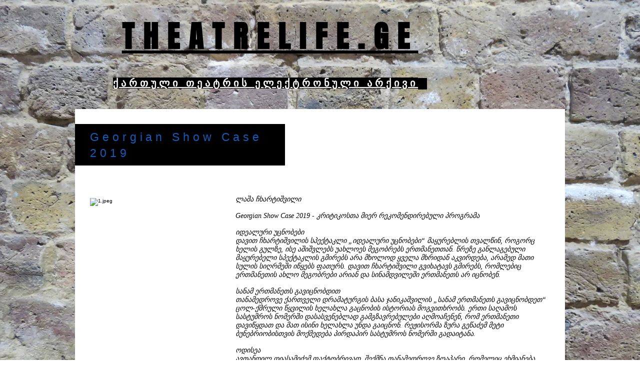

--- FILE ---
content_type: text/html; charset=UTF-8
request_url: https://www.theatrelife.ge/georgianshowcase2019
body_size: 293278
content:
<!DOCTYPE html>
<html lang="ka">
<head>
  
  <!-- SEO Tags -->
  <title>Georgian Show Case 2019 | Theatrelifege</title>
  <meta name="description" content="იდეალური უცნობები
დავით ჩხარტიშვილის სპექტაკლი „იდეალური უცნობები“ მაყურებლის თვალწინ, როგორც ხელის გულზე, ისე აშიშვლებს უახლოეს მეგობრებს ერთმანეთთან. georian showcase 2019, ქართული სპექტაკლების პროგრამა"/>
  <link rel="canonical" href="https://www.theatrelife.ge/georgianshowcase2019"/>
  <meta property="og:title" content="Georgian Show Case 2019 | Theatrelifege"/>
  <meta property="og:description" content="იდეალური უცნობები
დავით ჩხარტიშვილის სპექტაკლი „იდეალური უცნობები“ მაყურებლის თვალწინ, როგორც ხელის გულზე, ისე აშიშვლებს უახლოეს მეგობრებს ერთმანეთთან. წრეზე განლაგებული მაყურებელი სპექტაკლის გმირებს არა მხოლოდ ყველა მხრიდან აკვირდება, არამედ მათი სულის სიღრმეში იწყებს ფათურს. "/>
  <meta property="og:image" content="https://static.wixstatic.com/media/0fb0d1_dd936f6bccc44bfe8a935c7fa336833a~mv2.jpeg/v1/fill/w_800,h_530,al_c/0fb0d1_dd936f6bccc44bfe8a935c7fa336833a~mv2.jpeg"/>
  <meta property="og:image:width" content="800"/>
  <meta property="og:image:height" content="530"/>
  <meta property="og:url" content="https://www.theatrelife.ge/georgianshowcase2019"/>
  <meta property="og:site_name" content="Theatrelifege"/>
  <meta property="og:type" content="website"/>
  <link rel="alternate" href="https://www.theatrelife.ge/georgianshowcase2019" hreflang="x-default"/>
  <link rel="alternate" href="https://en.theatrelife.ge/georgianshowcase2019" hreflang="en-gb"/>
  <link rel="alternate" href="https://www.theatrelife.ge/georgianshowcase2019" hreflang="ka-ge"/>
  <meta name="google-site-verification" content="nMVfbXrIcSb3odRc7dTRCDdDeN7m8tcstr_os4wd8Dc"/>
  <meta name="twitter:card" content="summary_large_image"/>
  <meta name="twitter:title" content="Georgian Show Case 2019 | Theatrelifege"/>
  <meta name="twitter:description" content="იდეალური უცნობები
დავით ჩხარტიშვილის სპექტაკლი „იდეალური უცნობები“ მაყურებლის თვალწინ, როგორც ხელის გულზე, ისე აშიშვლებს უახლოეს მეგობრებს ერთმანეთთან. წრეზე განლაგებული მაყურებელი სპექტაკლის გმირებს არა მხოლოდ ყველა მხრიდან აკვირდება, არამედ მათი სულის სიღრმეში იწყებს ფათურს. "/>
  <meta name="twitter:image" content="https://static.wixstatic.com/media/0fb0d1_dd936f6bccc44bfe8a935c7fa336833a~mv2.jpeg/v1/fill/w_800,h_530,al_c/0fb0d1_dd936f6bccc44bfe8a935c7fa336833a~mv2.jpeg"/>

  
  <meta charset='utf-8'>
  <meta name="viewport" content="width=device-width, initial-scale=1" id="wixDesktopViewport" />
  <meta http-equiv="X-UA-Compatible" content="IE=edge">
  <meta name="generator" content="Wix.com Website Builder"/>

  <link rel="icon" sizes="192x192" href="https://static.wixstatic.com/media/0fb0d1_5df79b5b81ff4cdeba6a065b9f4206ae%7Emv2.jpeg/v1/fill/w_192%2Ch_192%2Clg_1%2Cusm_0.66_1.00_0.01/0fb0d1_5df79b5b81ff4cdeba6a065b9f4206ae%7Emv2.jpeg" type="image/png"/>
  <link rel="shortcut icon" href="https://static.wixstatic.com/media/0fb0d1_5df79b5b81ff4cdeba6a065b9f4206ae%7Emv2.jpeg/v1/fill/w_192%2Ch_192%2Clg_1%2Cusm_0.66_1.00_0.01/0fb0d1_5df79b5b81ff4cdeba6a065b9f4206ae%7Emv2.jpeg" type="image/png"/>
  <link rel="apple-touch-icon" href="https://static.wixstatic.com/media/0fb0d1_5df79b5b81ff4cdeba6a065b9f4206ae%7Emv2.jpeg/v1/fill/w_180%2Ch_180%2Clg_1%2Cusm_0.66_1.00_0.01/0fb0d1_5df79b5b81ff4cdeba6a065b9f4206ae%7Emv2.jpeg" type="image/png"/>

  <!-- Safari Pinned Tab Icon -->
  <!-- <link rel="mask-icon" href="https://static.wixstatic.com/media/0fb0d1_5df79b5b81ff4cdeba6a065b9f4206ae%7Emv2.jpeg/v1/fill/w_192%2Ch_192%2Clg_1%2Cusm_0.66_1.00_0.01/0fb0d1_5df79b5b81ff4cdeba6a065b9f4206ae%7Emv2.jpeg"> -->

  <!-- Original trials -->
  


  <!-- Segmenter Polyfill -->
  <script>
    if (!window.Intl || !window.Intl.Segmenter) {
      (function() {
        var script = document.createElement('script');
        script.src = 'https://static.parastorage.com/unpkg/@formatjs/intl-segmenter@11.7.10/polyfill.iife.js';
        document.head.appendChild(script);
      })();
    }
  </script>

  <!-- Legacy Polyfills -->
  <script nomodule="" src="https://static.parastorage.com/unpkg/core-js-bundle@3.2.1/minified.js"></script>
  <script nomodule="" src="https://static.parastorage.com/unpkg/focus-within-polyfill@5.0.9/dist/focus-within-polyfill.js"></script>

  <!-- Performance API Polyfills -->
  <script>
  (function () {
    var noop = function noop() {};
    if ("performance" in window === false) {
      window.performance = {};
    }
    window.performance.mark = performance.mark || noop;
    window.performance.measure = performance.measure || noop;
    if ("now" in window.performance === false) {
      var nowOffset = Date.now();
      if (performance.timing && performance.timing.navigationStart) {
        nowOffset = performance.timing.navigationStart;
      }
      window.performance.now = function now() {
        return Date.now() - nowOffset;
      };
    }
  })();
  </script>

  <!-- Globals Definitions -->
  <script>
    (function () {
      var now = Date.now()
      window.initialTimestamps = {
        initialTimestamp: now,
        initialRequestTimestamp: Math.round(performance.timeOrigin ? performance.timeOrigin : now - performance.now())
      }

      window.thunderboltTag = "QA_READY"
      window.thunderboltVersion = "1.16736.0"
    })();
  </script>

  <!-- Essential Viewer Model -->
  <script type="application/json" id="wix-essential-viewer-model">{"fleetConfig":{"fleetName":"thunderbolt-isolated-platform-seo","type":"Rollout","code":1},"mode":{"qa":false,"enableTestApi":false,"debug":false,"ssrIndicator":false,"ssrOnly":false,"siteAssetsFallback":"enable","versionIndicator":false},"componentsLibrariesTopology":[{"artifactId":"editor-elements","namespace":"wixui","url":"https:\/\/static.parastorage.com\/services\/editor-elements\/1.14821.0"},{"artifactId":"editor-elements","namespace":"dsgnsys","url":"https:\/\/static.parastorage.com\/services\/editor-elements\/1.14821.0"}],"siteFeaturesConfigs":{"sessionManager":{"isRunningInDifferentSiteContext":false}},"language":{"userLanguage":"ka"},"siteAssets":{"clientTopology":{"mediaRootUrl":"https:\/\/static.wixstatic.com","staticMediaUrl":"https:\/\/static.wixstatic.com\/media","moduleRepoUrl":"https:\/\/static.parastorage.com\/unpkg","fileRepoUrl":"https:\/\/static.parastorage.com\/services","viewerAppsUrl":"https:\/\/viewer-apps.parastorage.com","viewerAssetsUrl":"https:\/\/viewer-assets.parastorage.com","siteAssetsUrl":"https:\/\/siteassets.parastorage.com","pageJsonServerUrls":["https:\/\/pages.parastorage.com","https:\/\/staticorigin.wixstatic.com","https:\/\/www.theatrelife.ge","https:\/\/fallback.wix.com\/wix-html-editor-pages-webapp\/page"],"pathOfTBModulesInFileRepoForFallback":"wix-thunderbolt\/dist\/"}},"siteFeatures":["accessibility","appMonitoring","assetsLoader","builderContextProviders","builderModuleLoader","businessLogger","captcha","clickHandlerRegistrar","codeEmbed","commonConfig","componentsLoader","componentsRegistry","consentPolicy","cookiesManager","cyclicTabbing","domSelectors","environmentWixCodeSdk","environment","locationWixCodeSdk","mpaNavigation","multilingual","navigationManager","navigationPhases","ooi","pages","panorama","renderer","reporter","router","scrollRestoration","seoWixCodeSdk","seo","sessionManager","siteMembersWixCodeSdk","siteMembers","siteScrollBlocker","siteWixCodeSdk","speculationRules","ssrCache","stores","structureApi","thunderboltInitializer","tpaCommons","translations","usedPlatformApis","warmupData","windowMessageRegistrar","windowWixCodeSdk","wixCustomElementComponent","wixEmbedsApi","componentsReact","platform"],"site":{"externalBaseUrl":"https:\/\/www.theatrelife.ge","isSEO":true},"media":{"staticMediaUrl":"https:\/\/static.wixstatic.com\/media","mediaRootUrl":"https:\/\/static.wixstatic.com\/","staticVideoUrl":"https:\/\/video.wixstatic.com\/"},"requestUrl":"https:\/\/www.theatrelife.ge\/georgianshowcase2019","rollout":{"siteAssetsVersionsRollout":false,"isDACRollout":0,"isTBRollout":true},"commonConfig":{"brand":"wix","host":"VIEWER","bsi":"","consentPolicy":{},"consentPolicyHeader":{},"siteRevision":"10661","renderingFlow":"NONE","language":"ka","locale":"ka-ge"},"interactionSampleRatio":0.01,"dynamicModelUrl":"https:\/\/www.theatrelife.ge\/_api\/v2\/dynamicmodel","accessTokensUrl":"https:\/\/www.theatrelife.ge\/_api\/v1\/access-tokens","isExcludedFromSecurityExperiments":false,"experiments":{"specs.thunderbolt.hardenFetchAndXHR":true,"specs.thunderbolt.securityExperiments":true}}</script>
  <script>window.viewerModel = JSON.parse(document.getElementById('wix-essential-viewer-model').textContent)</script>

  <script>
    window.commonConfig = viewerModel.commonConfig
  </script>

  
  <!-- BEGIN handleAccessTokens bundle -->

  <script data-url="https://static.parastorage.com/services/wix-thunderbolt/dist/handleAccessTokens.inline.4f2f9a53.bundle.min.js">(()=>{"use strict";function e(e){let{context:o,property:r,value:n,enumerable:i=!0}=e,c=e.get,l=e.set;if(!r||void 0===n&&!c&&!l)return new Error("property and value are required");let a=o||globalThis,s=a?.[r],u={};if(void 0!==n)u.value=n;else{if(c){let e=t(c);e&&(u.get=e)}if(l){let e=t(l);e&&(u.set=e)}}let p={...u,enumerable:i||!1,configurable:!1};void 0!==n&&(p.writable=!1);try{Object.defineProperty(a,r,p)}catch(e){return e instanceof TypeError?s:e}return s}function t(e,t){return"function"==typeof e?e:!0===e?.async&&"function"==typeof e.func?t?async function(t){return e.func(t)}:async function(){return e.func()}:"function"==typeof e?.func?e.func:void 0}try{e({property:"strictDefine",value:e})}catch{}try{e({property:"defineStrictObject",value:r})}catch{}try{e({property:"defineStrictMethod",value:n})}catch{}var o=["toString","toLocaleString","valueOf","constructor","prototype"];function r(t){let{context:n,property:c,propertiesToExclude:l=[],skipPrototype:a=!1,hardenPrototypePropertiesToExclude:s=[]}=t;if(!c)return new Error("property is required");let u=(n||globalThis)[c],p={},f=i(n,c);u&&("object"==typeof u||"function"==typeof u)&&Reflect.ownKeys(u).forEach(t=>{if(!l.includes(t)&&!o.includes(t)){let o=i(u,t);if(o&&(o.writable||o.configurable)){let{value:r,get:n,set:i,enumerable:c=!1}=o,l={};void 0!==r?l.value=r:n?l.get=n:i&&(l.set=i);try{let o=e({context:u,property:t,...l,enumerable:c});p[t]=o}catch(e){if(!(e instanceof TypeError))throw e;try{p[t]=o.value||o.get||o.set}catch{}}}}});let d={originalObject:u,originalProperties:p};if(!a&&void 0!==u?.prototype){let e=r({context:u,property:"prototype",propertiesToExclude:s,skipPrototype:!0});e instanceof Error||(d.originalPrototype=e?.originalObject,d.originalPrototypeProperties=e?.originalProperties)}return e({context:n,property:c,value:u,enumerable:f?.enumerable}),d}function n(t,o){let r=(o||globalThis)[t],n=i(o||globalThis,t);return r&&n&&(n.writable||n.configurable)?(Object.freeze(r),e({context:globalThis,property:t,value:r})):r}function i(e,t){if(e&&t)try{return Reflect.getOwnPropertyDescriptor(e,t)}catch{return}}function c(e){if("string"!=typeof e)return e;try{return decodeURIComponent(e).toLowerCase().trim()}catch{return e.toLowerCase().trim()}}function l(e,t){let o="";if("string"==typeof e)o=e.split("=")[0]?.trim()||"";else{if(!e||"string"!=typeof e.name)return!1;o=e.name}return t.has(c(o)||"")}function a(e,t){let o;return o="string"==typeof e?e.split(";").map(e=>e.trim()).filter(e=>e.length>0):e||[],o.filter(e=>!l(e,t))}var s=null;function u(){return null===s&&(s=typeof Document>"u"?void 0:Object.getOwnPropertyDescriptor(Document.prototype,"cookie")),s}function p(t,o){if(!globalThis?.cookieStore)return;let r=globalThis.cookieStore.get.bind(globalThis.cookieStore),n=globalThis.cookieStore.getAll.bind(globalThis.cookieStore),i=globalThis.cookieStore.set.bind(globalThis.cookieStore),c=globalThis.cookieStore.delete.bind(globalThis.cookieStore);return e({context:globalThis.CookieStore.prototype,property:"get",value:async function(e){return l(("string"==typeof e?e:e.name)||"",t)?null:r.call(this,e)},enumerable:!0}),e({context:globalThis.CookieStore.prototype,property:"getAll",value:async function(){return a(await n.apply(this,Array.from(arguments)),t)},enumerable:!0}),e({context:globalThis.CookieStore.prototype,property:"set",value:async function(){let e=Array.from(arguments);if(!l(1===e.length?e[0].name:e[0],t))return i.apply(this,e);o&&console.warn(o)},enumerable:!0}),e({context:globalThis.CookieStore.prototype,property:"delete",value:async function(){let e=Array.from(arguments);if(!l(1===e.length?e[0].name:e[0],t))return c.apply(this,e)},enumerable:!0}),e({context:globalThis.cookieStore,property:"prototype",value:globalThis.CookieStore.prototype,enumerable:!1}),e({context:globalThis,property:"cookieStore",value:globalThis.cookieStore,enumerable:!0}),{get:r,getAll:n,set:i,delete:c}}var f=["TextEncoder","TextDecoder","XMLHttpRequestEventTarget","EventTarget","URL","JSON","Reflect","Object","Array","Map","Set","WeakMap","WeakSet","Promise","Symbol","Error"],d=["addEventListener","removeEventListener","dispatchEvent","encodeURI","encodeURIComponent","decodeURI","decodeURIComponent"];const y=(e,t)=>{try{const o=t?t.get.call(document):document.cookie;return o.split(";").map(e=>e.trim()).filter(t=>t?.startsWith(e))[0]?.split("=")[1]}catch(e){return""}},g=(e="",t="",o="/")=>`${e}=; ${t?`domain=${t};`:""} max-age=0; path=${o}; expires=Thu, 01 Jan 1970 00:00:01 GMT`;function m(){(function(){if("undefined"!=typeof window){const e=performance.getEntriesByType("navigation")[0];return"back_forward"===(e?.type||"")}return!1})()&&function(){const{counter:e}=function(){const e=b("getItem");if(e){const[t,o]=e.split("-"),r=o?parseInt(o,10):0;if(r>=3){const e=t?Number(t):0;if(Date.now()-e>6e4)return{counter:0}}return{counter:r}}return{counter:0}}();e<3?(!function(e=1){b("setItem",`${Date.now()}-${e}`)}(e+1),window.location.reload()):console.error("ATS: Max reload attempts reached")}()}function b(e,t){try{return sessionStorage[e]("reload",t||"")}catch(e){console.error("ATS: Error calling sessionStorage:",e)}}const h="client-session-bind",v="sec-fetch-unsupported",{experiments:w}=window.viewerModel,T=[h,"client-binding",v,"svSession","smSession","server-session-bind","wixSession2","wixSession3"].map(e=>e.toLowerCase()),{cookie:S}=function(t,o){let r=new Set(t);return e({context:document,property:"cookie",set:{func:e=>function(e,t,o,r){let n=u(),i=c(t.split(";")[0]||"")||"";[...o].every(e=>!i.startsWith(e.toLowerCase()))&&n?.set?n.set.call(e,t):r&&console.warn(r)}(document,e,r,o)},get:{func:()=>function(e,t){let o=u();if(!o?.get)throw new Error("Cookie descriptor or getter not available");return a(o.get.call(e),t).join("; ")}(document,r)},enumerable:!0}),{cookieStore:p(r,o),cookie:u()}}(T),k="tbReady",x="security_overrideGlobals",{experiments:E,siteFeaturesConfigs:C,accessTokensUrl:P}=window.viewerModel,R=P,M={},O=(()=>{const e=y(h,S);if(w["specs.thunderbolt.browserCacheReload"]){y(v,S)||e?b("removeItem"):m()}return(()=>{const e=g(h),t=g(h,location.hostname);S.set.call(document,e),S.set.call(document,t)})(),e})();O&&(M["client-binding"]=O);const D=fetch;addEventListener(k,function e(t){const{logger:o}=t.detail;try{window.tb.init({fetch:D,fetchHeaders:M})}catch(e){const t=new Error("TB003");o.meter(`${x}_${t.message}`,{paramsOverrides:{errorType:x,eventString:t.message}}),window?.viewerModel?.mode.debug&&console.error(e)}finally{removeEventListener(k,e)}}),E["specs.thunderbolt.hardenFetchAndXHR"]||(window.fetchDynamicModel=()=>C.sessionManager.isRunningInDifferentSiteContext?Promise.resolve({}):fetch(R,{credentials:"same-origin",headers:M}).then(function(e){if(!e.ok)throw new Error(`[${e.status}]${e.statusText}`);return e.json()}),window.dynamicModelPromise=window.fetchDynamicModel())})();
//# sourceMappingURL=https://static.parastorage.com/services/wix-thunderbolt/dist/handleAccessTokens.inline.4f2f9a53.bundle.min.js.map</script>

<!-- END handleAccessTokens bundle -->

<!-- BEGIN overrideGlobals bundle -->

<script data-url="https://static.parastorage.com/services/wix-thunderbolt/dist/overrideGlobals.inline.ec13bfcf.bundle.min.js">(()=>{"use strict";function e(e){let{context:r,property:o,value:n,enumerable:i=!0}=e,c=e.get,a=e.set;if(!o||void 0===n&&!c&&!a)return new Error("property and value are required");let l=r||globalThis,u=l?.[o],s={};if(void 0!==n)s.value=n;else{if(c){let e=t(c);e&&(s.get=e)}if(a){let e=t(a);e&&(s.set=e)}}let p={...s,enumerable:i||!1,configurable:!1};void 0!==n&&(p.writable=!1);try{Object.defineProperty(l,o,p)}catch(e){return e instanceof TypeError?u:e}return u}function t(e,t){return"function"==typeof e?e:!0===e?.async&&"function"==typeof e.func?t?async function(t){return e.func(t)}:async function(){return e.func()}:"function"==typeof e?.func?e.func:void 0}try{e({property:"strictDefine",value:e})}catch{}try{e({property:"defineStrictObject",value:o})}catch{}try{e({property:"defineStrictMethod",value:n})}catch{}var r=["toString","toLocaleString","valueOf","constructor","prototype"];function o(t){let{context:n,property:c,propertiesToExclude:a=[],skipPrototype:l=!1,hardenPrototypePropertiesToExclude:u=[]}=t;if(!c)return new Error("property is required");let s=(n||globalThis)[c],p={},f=i(n,c);s&&("object"==typeof s||"function"==typeof s)&&Reflect.ownKeys(s).forEach(t=>{if(!a.includes(t)&&!r.includes(t)){let r=i(s,t);if(r&&(r.writable||r.configurable)){let{value:o,get:n,set:i,enumerable:c=!1}=r,a={};void 0!==o?a.value=o:n?a.get=n:i&&(a.set=i);try{let r=e({context:s,property:t,...a,enumerable:c});p[t]=r}catch(e){if(!(e instanceof TypeError))throw e;try{p[t]=r.value||r.get||r.set}catch{}}}}});let d={originalObject:s,originalProperties:p};if(!l&&void 0!==s?.prototype){let e=o({context:s,property:"prototype",propertiesToExclude:u,skipPrototype:!0});e instanceof Error||(d.originalPrototype=e?.originalObject,d.originalPrototypeProperties=e?.originalProperties)}return e({context:n,property:c,value:s,enumerable:f?.enumerable}),d}function n(t,r){let o=(r||globalThis)[t],n=i(r||globalThis,t);return o&&n&&(n.writable||n.configurable)?(Object.freeze(o),e({context:globalThis,property:t,value:o})):o}function i(e,t){if(e&&t)try{return Reflect.getOwnPropertyDescriptor(e,t)}catch{return}}function c(e){if("string"!=typeof e)return e;try{return decodeURIComponent(e).toLowerCase().trim()}catch{return e.toLowerCase().trim()}}function a(e,t){return e instanceof Headers?e.forEach((r,o)=>{l(o,t)||e.delete(o)}):Object.keys(e).forEach(r=>{l(r,t)||delete e[r]}),e}function l(e,t){return!t.has(c(e)||"")}function u(e,t){let r=!0,o=function(e){let t,r;if(globalThis.Request&&e instanceof Request)t=e.url;else{if("function"!=typeof e?.toString)throw new Error("Unsupported type for url");t=e.toString()}try{return new URL(t).pathname}catch{return r=t.replace(/#.+/gi,"").split("?").shift(),r.startsWith("/")?r:`/${r}`}}(e),n=c(o);return n&&t.some(e=>n.includes(e))&&(r=!1),r}function s(t,r,o){let n=fetch,i=XMLHttpRequest,c=new Set(r);function s(){let e=new i,r=e.open,n=e.setRequestHeader;return e.open=function(){let n=Array.from(arguments),i=n[1];if(n.length<2||u(i,t))return r.apply(e,n);throw new Error(o||`Request not allowed for path ${i}`)},e.setRequestHeader=function(t,r){l(decodeURIComponent(t),c)&&n.call(e,t,r)},e}return e({property:"fetch",value:function(){let e=function(e,t){return globalThis.Request&&e[0]instanceof Request&&e[0]?.headers?a(e[0].headers,t):e[1]?.headers&&a(e[1].headers,t),e}(arguments,c);return u(arguments[0],t)?n.apply(globalThis,Array.from(e)):new Promise((e,t)=>{t(new Error(o||`Request not allowed for path ${arguments[0]}`))})},enumerable:!0}),e({property:"XMLHttpRequest",value:s,enumerable:!0}),Object.keys(i).forEach(e=>{s[e]=i[e]}),{fetch:n,XMLHttpRequest:i}}var p=["TextEncoder","TextDecoder","XMLHttpRequestEventTarget","EventTarget","URL","JSON","Reflect","Object","Array","Map","Set","WeakMap","WeakSet","Promise","Symbol","Error"],f=["addEventListener","removeEventListener","dispatchEvent","encodeURI","encodeURIComponent","decodeURI","decodeURIComponent"];const d=function(){let t=globalThis.open,r=document.open;function o(e,r,o){let n="string"!=typeof e,i=t.call(window,e,r,o);return n||e&&function(e){return e.startsWith("//")&&/(?:[a-z0-9](?:[a-z0-9-]{0,61}[a-z0-9])?\.)+[a-z0-9][a-z0-9-]{0,61}[a-z0-9]/g.test(`${location.protocol}:${e}`)&&(e=`${location.protocol}${e}`),!e.startsWith("http")||new URL(e).hostname===location.hostname}(e)?{}:i}return e({property:"open",value:o,context:globalThis,enumerable:!0}),e({property:"open",value:function(e,t,n){return e?o(e,t,n):r.call(document,e||"",t||"",n||"")},context:document,enumerable:!0}),{open:t,documentOpen:r}},y=function(){let t=document.createElement,r=Element.prototype.setAttribute,o=Element.prototype.setAttributeNS;return e({property:"createElement",context:document,value:function(n,i){let a=t.call(document,n,i);if("iframe"===c(n)){e({property:"srcdoc",context:a,get:()=>"",set:()=>{console.warn("`srcdoc` is not allowed in iframe elements.")}});let t=function(e,t){"srcdoc"!==e.toLowerCase()?r.call(a,e,t):console.warn("`srcdoc` attribute is not allowed to be set.")},n=function(e,t,r){"srcdoc"!==t.toLowerCase()?o.call(a,e,t,r):console.warn("`srcdoc` attribute is not allowed to be set.")};a.setAttribute=t,a.setAttributeNS=n}return a},enumerable:!0}),{createElement:t,setAttribute:r,setAttributeNS:o}},m=["client-binding"],b=["/_api/v1/access-tokens","/_api/v2/dynamicmodel","/_api/one-app-session-web/v3/businesses"],h=function(){let t=setTimeout,r=setInterval;return o("setTimeout",0,globalThis),o("setInterval",0,globalThis),{setTimeout:t,setInterval:r};function o(t,r,o){let n=o||globalThis,i=n[t];if(!i||"function"!=typeof i)throw new Error(`Function ${t} not found or is not a function`);e({property:t,value:function(){let e=Array.from(arguments);if("string"!=typeof e[r])return i.apply(n,e);console.warn(`Calling ${t} with a String Argument at index ${r} is not allowed`)},context:o,enumerable:!0})}},v=function(){if(navigator&&"serviceWorker"in navigator){let t=navigator.serviceWorker.register;return e({context:navigator.serviceWorker,property:"register",value:function(){console.log("Service worker registration is not allowed")},enumerable:!0}),{register:t}}return{}};performance.mark("overrideGlobals started");const{isExcludedFromSecurityExperiments:g,experiments:w}=window.viewerModel,E=!g&&w["specs.thunderbolt.securityExperiments"];try{d(),E&&y(),w["specs.thunderbolt.hardenFetchAndXHR"]&&E&&s(b,m),v(),(e=>{let t=[],r=[];r=r.concat(["TextEncoder","TextDecoder"]),e&&(r=r.concat(["XMLHttpRequestEventTarget","EventTarget"])),r=r.concat(["URL","JSON"]),e&&(t=t.concat(["addEventListener","removeEventListener"])),t=t.concat(["encodeURI","encodeURIComponent","decodeURI","decodeURIComponent"]),r=r.concat(["String","Number"]),e&&r.push("Object"),r=r.concat(["Reflect"]),t.forEach(e=>{n(e),["addEventListener","removeEventListener"].includes(e)&&n(e,document)}),r.forEach(e=>{o({property:e})})})(E),E&&h()}catch(e){window?.viewerModel?.mode.debug&&console.error(e);const t=new Error("TB006");window.fedops?.reportError(t,"security_overrideGlobals"),window.Sentry?window.Sentry.captureException(t):globalThis.defineStrictProperty("sentryBuffer",[t],window,!1)}performance.mark("overrideGlobals ended")})();
//# sourceMappingURL=https://static.parastorage.com/services/wix-thunderbolt/dist/overrideGlobals.inline.ec13bfcf.bundle.min.js.map</script>

<!-- END overrideGlobals bundle -->


  
  <script>
    window.commonConfig = viewerModel.commonConfig

	
  </script>

  <!-- Initial CSS -->
  <style data-url="https://static.parastorage.com/services/wix-thunderbolt/dist/main.347af09f.min.css">@keyframes slide-horizontal-new{0%{transform:translateX(100%)}}@keyframes slide-horizontal-old{80%{opacity:1}to{opacity:0;transform:translateX(-100%)}}@keyframes slide-vertical-new{0%{transform:translateY(-100%)}}@keyframes slide-vertical-old{80%{opacity:1}to{opacity:0;transform:translateY(100%)}}@keyframes out-in-new{0%{opacity:0}}@keyframes out-in-old{to{opacity:0}}:root:active-view-transition{view-transition-name:none}::view-transition{pointer-events:none}:root:active-view-transition::view-transition-new(page-group),:root:active-view-transition::view-transition-old(page-group){animation-duration:.6s;cursor:wait;pointer-events:all}:root:active-view-transition-type(SlideHorizontal)::view-transition-old(page-group){animation:slide-horizontal-old .6s cubic-bezier(.83,0,.17,1) forwards;mix-blend-mode:normal}:root:active-view-transition-type(SlideHorizontal)::view-transition-new(page-group){animation:slide-horizontal-new .6s cubic-bezier(.83,0,.17,1) backwards;mix-blend-mode:normal}:root:active-view-transition-type(SlideVertical)::view-transition-old(page-group){animation:slide-vertical-old .6s cubic-bezier(.83,0,.17,1) forwards;mix-blend-mode:normal}:root:active-view-transition-type(SlideVertical)::view-transition-new(page-group){animation:slide-vertical-new .6s cubic-bezier(.83,0,.17,1) backwards;mix-blend-mode:normal}:root:active-view-transition-type(OutIn)::view-transition-old(page-group){animation:out-in-old .35s cubic-bezier(.22,1,.36,1) forwards}:root:active-view-transition-type(OutIn)::view-transition-new(page-group){animation:out-in-new .35s cubic-bezier(.64,0,.78,0) .35s backwards}@media(prefers-reduced-motion:reduce){::view-transition-group(*),::view-transition-new(*),::view-transition-old(*){animation:none!important}}body,html{background:transparent;border:0;margin:0;outline:0;padding:0;vertical-align:baseline}body{--scrollbar-width:0px;font-family:Arial,Helvetica,sans-serif;font-size:10px}body,html{height:100%}body{overflow-x:auto;overflow-y:scroll}body:not(.responsive) #site-root{min-width:var(--site-width);width:100%}body:not([data-js-loaded]) [data-hide-prejs]{visibility:hidden}interact-element{display:contents}#SITE_CONTAINER{position:relative}:root{--one-unit:1vw;--section-max-width:9999px;--spx-stopper-max:9999px;--spx-stopper-min:0px;--browser-zoom:1}@supports(-webkit-appearance:none) and (stroke-color:transparent){:root{--safari-sticky-fix:opacity;--experimental-safari-sticky-fix:translateZ(0)}}@supports(container-type:inline-size){:root{--one-unit:1cqw}}[id^=oldHoverBox-]{mix-blend-mode:plus-lighter;transition:opacity .5s ease,visibility .5s ease}[data-mesh-id$=inlineContent-gridContainer]:has(>[id^=oldHoverBox-]){isolation:isolate}</style>
<style data-url="https://static.parastorage.com/services/wix-thunderbolt/dist/main.renderer.9cb0985f.min.css">a,abbr,acronym,address,applet,b,big,blockquote,button,caption,center,cite,code,dd,del,dfn,div,dl,dt,em,fieldset,font,footer,form,h1,h2,h3,h4,h5,h6,header,i,iframe,img,ins,kbd,label,legend,li,nav,object,ol,p,pre,q,s,samp,section,small,span,strike,strong,sub,sup,table,tbody,td,tfoot,th,thead,title,tr,tt,u,ul,var{background:transparent;border:0;margin:0;outline:0;padding:0;vertical-align:baseline}input,select,textarea{box-sizing:border-box;font-family:Helvetica,Arial,sans-serif}ol,ul{list-style:none}blockquote,q{quotes:none}ins{text-decoration:none}del{text-decoration:line-through}table{border-collapse:collapse;border-spacing:0}a{cursor:pointer;text-decoration:none}.testStyles{overflow-y:hidden}.reset-button{-webkit-appearance:none;background:none;border:0;color:inherit;font:inherit;line-height:normal;outline:0;overflow:visible;padding:0;-webkit-user-select:none;-moz-user-select:none;-ms-user-select:none}:focus{outline:none}body.device-mobile-optimized:not(.disable-site-overflow){overflow-x:hidden;overflow-y:scroll}body.device-mobile-optimized:not(.responsive) #SITE_CONTAINER{margin-left:auto;margin-right:auto;overflow-x:visible;position:relative;width:320px}body.device-mobile-optimized:not(.responsive):not(.blockSiteScrolling) #SITE_CONTAINER{margin-top:0}body.device-mobile-optimized>*{max-width:100%!important}body.device-mobile-optimized #site-root{overflow-x:hidden;overflow-y:hidden}@supports(overflow:clip){body.device-mobile-optimized #site-root{overflow-x:clip;overflow-y:clip}}body.device-mobile-non-optimized #SITE_CONTAINER #site-root{overflow-x:clip;overflow-y:clip}body.device-mobile-non-optimized.fullScreenMode{background-color:#5f6360}body.device-mobile-non-optimized.fullScreenMode #MOBILE_ACTIONS_MENU,body.device-mobile-non-optimized.fullScreenMode #SITE_BACKGROUND,body.device-mobile-non-optimized.fullScreenMode #site-root,body.fullScreenMode #WIX_ADS{visibility:hidden}body.fullScreenMode{overflow-x:hidden!important;overflow-y:hidden!important}body.fullScreenMode.device-mobile-optimized #TINY_MENU{opacity:0;pointer-events:none}body.fullScreenMode-scrollable.device-mobile-optimized{overflow-x:hidden!important;overflow-y:auto!important}body.fullScreenMode-scrollable.device-mobile-optimized #masterPage,body.fullScreenMode-scrollable.device-mobile-optimized #site-root{overflow-x:hidden!important;overflow-y:hidden!important}body.fullScreenMode-scrollable.device-mobile-optimized #SITE_BACKGROUND,body.fullScreenMode-scrollable.device-mobile-optimized #masterPage{height:auto!important}body.fullScreenMode-scrollable.device-mobile-optimized #masterPage.mesh-layout{height:0!important}body.blockSiteScrolling,body.siteScrollingBlocked{position:fixed;width:100%}body.blockSiteScrolling #SITE_CONTAINER{margin-top:calc(var(--blocked-site-scroll-margin-top)*-1)}#site-root{margin:0 auto;min-height:100%;position:relative;top:var(--wix-ads-height)}#site-root img:not([src]){visibility:hidden}#site-root svg img:not([src]){visibility:visible}.auto-generated-link{color:inherit}#SCROLL_TO_BOTTOM,#SCROLL_TO_TOP{height:0}.has-click-trigger{cursor:pointer}.fullScreenOverlay{bottom:0;display:flex;justify-content:center;left:0;overflow-y:hidden;position:fixed;right:0;top:-60px;z-index:1005}.fullScreenOverlay>.fullScreenOverlayContent{bottom:0;left:0;margin:0 auto;overflow:hidden;position:absolute;right:0;top:60px;transform:translateZ(0)}[data-mesh-id$=centeredContent],[data-mesh-id$=form],[data-mesh-id$=inlineContent]{pointer-events:none;position:relative}[data-mesh-id$=-gridWrapper],[data-mesh-id$=-rotated-wrapper]{pointer-events:none}[data-mesh-id$=-gridContainer]>*,[data-mesh-id$=-rotated-wrapper]>*,[data-mesh-id$=inlineContent]>:not([data-mesh-id$=-gridContainer]){pointer-events:auto}.device-mobile-optimized #masterPage.mesh-layout #SOSP_CONTAINER_CUSTOM_ID{grid-area:2/1/3/2;-ms-grid-row:2;position:relative}#masterPage.mesh-layout{-ms-grid-rows:max-content max-content min-content max-content;-ms-grid-columns:100%;align-items:start;display:-ms-grid;display:grid;grid-template-columns:100%;grid-template-rows:max-content max-content min-content max-content;justify-content:stretch}#masterPage.mesh-layout #PAGES_CONTAINER,#masterPage.mesh-layout #SITE_FOOTER-placeholder,#masterPage.mesh-layout #SITE_FOOTER_WRAPPER,#masterPage.mesh-layout #SITE_HEADER-placeholder,#masterPage.mesh-layout #SITE_HEADER_WRAPPER,#masterPage.mesh-layout #SOSP_CONTAINER_CUSTOM_ID[data-state~=mobileView],#masterPage.mesh-layout #soapAfterPagesContainer,#masterPage.mesh-layout #soapBeforePagesContainer{-ms-grid-row-align:start;-ms-grid-column-align:start;-ms-grid-column:1}#masterPage.mesh-layout #SITE_HEADER-placeholder,#masterPage.mesh-layout #SITE_HEADER_WRAPPER{grid-area:1/1/2/2;-ms-grid-row:1}#masterPage.mesh-layout #PAGES_CONTAINER,#masterPage.mesh-layout #soapAfterPagesContainer,#masterPage.mesh-layout #soapBeforePagesContainer{grid-area:3/1/4/2;-ms-grid-row:3}#masterPage.mesh-layout #soapAfterPagesContainer,#masterPage.mesh-layout #soapBeforePagesContainer{width:100%}#masterPage.mesh-layout #PAGES_CONTAINER{align-self:stretch}#masterPage.mesh-layout main#PAGES_CONTAINER{display:block}#masterPage.mesh-layout #SITE_FOOTER-placeholder,#masterPage.mesh-layout #SITE_FOOTER_WRAPPER{grid-area:4/1/5/2;-ms-grid-row:4}#masterPage.mesh-layout #SITE_PAGES,#masterPage.mesh-layout [data-mesh-id=PAGES_CONTAINERcenteredContent],#masterPage.mesh-layout [data-mesh-id=PAGES_CONTAINERinlineContent]{height:100%}#masterPage.mesh-layout.desktop>*{width:100%}#masterPage.mesh-layout #PAGES_CONTAINER,#masterPage.mesh-layout #SITE_FOOTER,#masterPage.mesh-layout #SITE_FOOTER_WRAPPER,#masterPage.mesh-layout #SITE_HEADER,#masterPage.mesh-layout #SITE_HEADER_WRAPPER,#masterPage.mesh-layout #SITE_PAGES,#masterPage.mesh-layout #masterPageinlineContent{position:relative}#masterPage.mesh-layout #SITE_HEADER{grid-area:1/1/2/2}#masterPage.mesh-layout #SITE_FOOTER{grid-area:4/1/5/2}#masterPage.mesh-layout.overflow-x-clip #SITE_FOOTER,#masterPage.mesh-layout.overflow-x-clip #SITE_HEADER{overflow-x:clip}[data-z-counter]{z-index:0}[data-z-counter="0"]{z-index:auto}.wixSiteProperties{-webkit-font-smoothing:antialiased;-moz-osx-font-smoothing:grayscale}:root{--wst-button-color-fill-primary:rgb(var(--color_48));--wst-button-color-border-primary:rgb(var(--color_49));--wst-button-color-text-primary:rgb(var(--color_50));--wst-button-color-fill-primary-hover:rgb(var(--color_51));--wst-button-color-border-primary-hover:rgb(var(--color_52));--wst-button-color-text-primary-hover:rgb(var(--color_53));--wst-button-color-fill-primary-disabled:rgb(var(--color_54));--wst-button-color-border-primary-disabled:rgb(var(--color_55));--wst-button-color-text-primary-disabled:rgb(var(--color_56));--wst-button-color-fill-secondary:rgb(var(--color_57));--wst-button-color-border-secondary:rgb(var(--color_58));--wst-button-color-text-secondary:rgb(var(--color_59));--wst-button-color-fill-secondary-hover:rgb(var(--color_60));--wst-button-color-border-secondary-hover:rgb(var(--color_61));--wst-button-color-text-secondary-hover:rgb(var(--color_62));--wst-button-color-fill-secondary-disabled:rgb(var(--color_63));--wst-button-color-border-secondary-disabled:rgb(var(--color_64));--wst-button-color-text-secondary-disabled:rgb(var(--color_65));--wst-color-fill-base-1:rgb(var(--color_36));--wst-color-fill-base-2:rgb(var(--color_37));--wst-color-fill-base-shade-1:rgb(var(--color_38));--wst-color-fill-base-shade-2:rgb(var(--color_39));--wst-color-fill-base-shade-3:rgb(var(--color_40));--wst-color-fill-accent-1:rgb(var(--color_41));--wst-color-fill-accent-2:rgb(var(--color_42));--wst-color-fill-accent-3:rgb(var(--color_43));--wst-color-fill-accent-4:rgb(var(--color_44));--wst-color-fill-background-primary:rgb(var(--color_11));--wst-color-fill-background-secondary:rgb(var(--color_12));--wst-color-text-primary:rgb(var(--color_15));--wst-color-text-secondary:rgb(var(--color_14));--wst-color-action:rgb(var(--color_18));--wst-color-disabled:rgb(var(--color_39));--wst-color-title:rgb(var(--color_45));--wst-color-subtitle:rgb(var(--color_46));--wst-color-line:rgb(var(--color_47));--wst-font-style-h2:var(--font_2);--wst-font-style-h3:var(--font_3);--wst-font-style-h4:var(--font_4);--wst-font-style-h5:var(--font_5);--wst-font-style-h6:var(--font_6);--wst-font-style-body-large:var(--font_7);--wst-font-style-body-medium:var(--font_8);--wst-font-style-body-small:var(--font_9);--wst-font-style-body-x-small:var(--font_10);--wst-color-custom-1:rgb(var(--color_13));--wst-color-custom-2:rgb(var(--color_16));--wst-color-custom-3:rgb(var(--color_17));--wst-color-custom-4:rgb(var(--color_19));--wst-color-custom-5:rgb(var(--color_20));--wst-color-custom-6:rgb(var(--color_21));--wst-color-custom-7:rgb(var(--color_22));--wst-color-custom-8:rgb(var(--color_23));--wst-color-custom-9:rgb(var(--color_24));--wst-color-custom-10:rgb(var(--color_25));--wst-color-custom-11:rgb(var(--color_26));--wst-color-custom-12:rgb(var(--color_27));--wst-color-custom-13:rgb(var(--color_28));--wst-color-custom-14:rgb(var(--color_29));--wst-color-custom-15:rgb(var(--color_30));--wst-color-custom-16:rgb(var(--color_31));--wst-color-custom-17:rgb(var(--color_32));--wst-color-custom-18:rgb(var(--color_33));--wst-color-custom-19:rgb(var(--color_34));--wst-color-custom-20:rgb(var(--color_35))}.wix-presets-wrapper{display:contents}</style>

  <meta name="format-detection" content="telephone=no">
  <meta name="skype_toolbar" content="skype_toolbar_parser_compatible">
  
  

  

  
      <!--pageHtmlEmbeds.head start-->
      <script type="wix/htmlEmbeds" id="pageHtmlEmbeds.head start"></script>
    
      <link rel="stylesheet" href="https://static.parastorage.com/unpkg-semver/mobile-app-invite-banner/mobile-app-invite-banner.css">
<script type="text/javascript" async
    id="wix-mobile-app-banner"
    data-app-link="https://apps.wix.com/place-invites/join-lp/e693c3fe-fd18-420f-b84d-39420d79fcd0"
    config=null
    src="https://static.parastorage.com/unpkg-semver/mobile-app-invite-banner/mobile-app-invite-banner.umd.min.js">
</script>
    
      <script type="wix/htmlEmbeds" id="pageHtmlEmbeds.head end"></script>
      <!--pageHtmlEmbeds.head end-->
  

  <!-- head performance data start -->
  
  <!-- head performance data end -->
  

    


    
<style data-href="https://static.parastorage.com/services/editor-elements-library/dist/thunderbolt/rb_wixui.thunderbolt_bootstrap-classic.72e6a2a3.min.css">.PlZyDq{touch-action:manipulation}.uDW_Qe{align-items:center;box-sizing:border-box;display:flex;justify-content:var(--label-align);min-width:100%;text-align:initial;width:-moz-max-content;width:max-content}.uDW_Qe:before{max-width:var(--margin-start,0)}.uDW_Qe:after,.uDW_Qe:before{align-self:stretch;content:"";flex-grow:1}.uDW_Qe:after{max-width:var(--margin-end,0)}.FubTgk{height:100%}.FubTgk .uDW_Qe{border-radius:var(--corvid-border-radius,var(--rd,0));bottom:0;box-shadow:var(--shd,0 1px 4px rgba(0,0,0,.6));left:0;position:absolute;right:0;top:0;transition:var(--trans1,border-color .4s ease 0s,background-color .4s ease 0s)}.FubTgk .uDW_Qe:link,.FubTgk .uDW_Qe:visited{border-color:transparent}.FubTgk .l7_2fn{color:var(--corvid-color,rgb(var(--txt,var(--color_15,color_15))));font:var(--fnt,var(--font_5));margin:0;position:relative;transition:var(--trans2,color .4s ease 0s);white-space:nowrap}.FubTgk[aria-disabled=false] .uDW_Qe{background-color:var(--corvid-background-color,rgba(var(--bg,var(--color_17,color_17)),var(--alpha-bg,1)));border:solid var(--corvid-border-color,rgba(var(--brd,var(--color_15,color_15)),var(--alpha-brd,1))) var(--corvid-border-width,var(--brw,0));cursor:pointer!important}:host(.device-mobile-optimized) .FubTgk[aria-disabled=false]:active .uDW_Qe,body.device-mobile-optimized .FubTgk[aria-disabled=false]:active .uDW_Qe{background-color:var(--corvid-hover-background-color,rgba(var(--bgh,var(--color_18,color_18)),var(--alpha-bgh,1)));border-color:var(--corvid-hover-border-color,rgba(var(--brdh,var(--color_15,color_15)),var(--alpha-brdh,1)))}:host(.device-mobile-optimized) .FubTgk[aria-disabled=false]:active .l7_2fn,body.device-mobile-optimized .FubTgk[aria-disabled=false]:active .l7_2fn{color:var(--corvid-hover-color,rgb(var(--txth,var(--color_15,color_15))))}:host(:not(.device-mobile-optimized)) .FubTgk[aria-disabled=false]:hover .uDW_Qe,body:not(.device-mobile-optimized) .FubTgk[aria-disabled=false]:hover .uDW_Qe{background-color:var(--corvid-hover-background-color,rgba(var(--bgh,var(--color_18,color_18)),var(--alpha-bgh,1)));border-color:var(--corvid-hover-border-color,rgba(var(--brdh,var(--color_15,color_15)),var(--alpha-brdh,1)))}:host(:not(.device-mobile-optimized)) .FubTgk[aria-disabled=false]:hover .l7_2fn,body:not(.device-mobile-optimized) .FubTgk[aria-disabled=false]:hover .l7_2fn{color:var(--corvid-hover-color,rgb(var(--txth,var(--color_15,color_15))))}.FubTgk[aria-disabled=true] .uDW_Qe{background-color:var(--corvid-disabled-background-color,rgba(var(--bgd,204,204,204),var(--alpha-bgd,1)));border-color:var(--corvid-disabled-border-color,rgba(var(--brdd,204,204,204),var(--alpha-brdd,1)));border-style:solid;border-width:var(--corvid-border-width,var(--brw,0))}.FubTgk[aria-disabled=true] .l7_2fn{color:var(--corvid-disabled-color,rgb(var(--txtd,255,255,255)))}.uUxqWY{align-items:center;box-sizing:border-box;display:flex;justify-content:var(--label-align);min-width:100%;text-align:initial;width:-moz-max-content;width:max-content}.uUxqWY:before{max-width:var(--margin-start,0)}.uUxqWY:after,.uUxqWY:before{align-self:stretch;content:"";flex-grow:1}.uUxqWY:after{max-width:var(--margin-end,0)}.Vq4wYb[aria-disabled=false] .uUxqWY{cursor:pointer}:host(.device-mobile-optimized) .Vq4wYb[aria-disabled=false]:active .wJVzSK,body.device-mobile-optimized .Vq4wYb[aria-disabled=false]:active .wJVzSK{color:var(--corvid-hover-color,rgb(var(--txth,var(--color_15,color_15))));transition:var(--trans,color .4s ease 0s)}:host(:not(.device-mobile-optimized)) .Vq4wYb[aria-disabled=false]:hover .wJVzSK,body:not(.device-mobile-optimized) .Vq4wYb[aria-disabled=false]:hover .wJVzSK{color:var(--corvid-hover-color,rgb(var(--txth,var(--color_15,color_15))));transition:var(--trans,color .4s ease 0s)}.Vq4wYb .uUxqWY{bottom:0;left:0;position:absolute;right:0;top:0}.Vq4wYb .wJVzSK{color:var(--corvid-color,rgb(var(--txt,var(--color_15,color_15))));font:var(--fnt,var(--font_5));transition:var(--trans,color .4s ease 0s);white-space:nowrap}.Vq4wYb[aria-disabled=true] .wJVzSK{color:var(--corvid-disabled-color,rgb(var(--txtd,255,255,255)))}:host(:not(.device-mobile-optimized)) .CohWsy,body:not(.device-mobile-optimized) .CohWsy{display:flex}:host(:not(.device-mobile-optimized)) .V5AUxf,body:not(.device-mobile-optimized) .V5AUxf{-moz-column-gap:var(--margin);column-gap:var(--margin);direction:var(--direction);display:flex;margin:0 auto;position:relative;width:calc(100% - var(--padding)*2)}:host(:not(.device-mobile-optimized)) .V5AUxf>*,body:not(.device-mobile-optimized) .V5AUxf>*{direction:ltr;flex:var(--column-flex) 1 0%;left:0;margin-bottom:var(--padding);margin-top:var(--padding);min-width:0;position:relative;top:0}:host(.device-mobile-optimized) .V5AUxf,body.device-mobile-optimized .V5AUxf{display:block;padding-bottom:var(--padding-y);padding-left:var(--padding-x,0);padding-right:var(--padding-x,0);padding-top:var(--padding-y);position:relative}:host(.device-mobile-optimized) .V5AUxf>*,body.device-mobile-optimized .V5AUxf>*{margin-bottom:var(--margin);position:relative}:host(.device-mobile-optimized) .V5AUxf>:first-child,body.device-mobile-optimized .V5AUxf>:first-child{margin-top:var(--firstChildMarginTop,0)}:host(.device-mobile-optimized) .V5AUxf>:last-child,body.device-mobile-optimized .V5AUxf>:last-child{margin-bottom:var(--lastChildMarginBottom)}.LIhNy3{backface-visibility:hidden}.jhxvbR,.mtrorN{display:block;height:100%;width:100%}.jhxvbR img{max-width:var(--wix-img-max-width,100%)}.jhxvbR[data-animate-blur] img{filter:blur(9px);transition:filter .8s ease-in}.jhxvbR[data-animate-blur] img[data-load-done]{filter:none}.if7Vw2{height:100%;left:0;-webkit-mask-image:var(--mask-image,none);mask-image:var(--mask-image,none);-webkit-mask-position:var(--mask-position,0);mask-position:var(--mask-position,0);-webkit-mask-repeat:var(--mask-repeat,no-repeat);mask-repeat:var(--mask-repeat,no-repeat);-webkit-mask-size:var(--mask-size,100%);mask-size:var(--mask-size,100%);overflow:hidden;pointer-events:var(--fill-layer-background-media-pointer-events);position:absolute;top:0;width:100%}.if7Vw2.f0uTJH{clip:rect(0,auto,auto,0)}.if7Vw2 .i1tH8h{height:100%;position:absolute;top:0;width:100%}.if7Vw2 .DXi4PB{height:var(--fill-layer-image-height,100%);opacity:var(--fill-layer-image-opacity)}.if7Vw2 .DXi4PB img{height:100%;width:100%}@supports(-webkit-hyphens:none){.if7Vw2.f0uTJH{clip:auto;-webkit-clip-path:inset(0)}}.wG8dni{height:100%}.tcElKx{background-color:var(--bg-overlay-color);background-image:var(--bg-gradient);transition:var(--inherit-transition)}.ImALHf,.Ybjs9b{opacity:var(--fill-layer-video-opacity)}.UWmm3w{bottom:var(--media-padding-bottom);height:var(--media-padding-height);position:absolute;top:var(--media-padding-top);width:100%}.Yjj1af{transform:scale(var(--scale,1));transition:var(--transform-duration,transform 0s)}.ImALHf{height:100%;position:relative;width:100%}.KCM6zk{opacity:var(--fill-layer-video-opacity,var(--fill-layer-image-opacity,1))}.KCM6zk .DXi4PB,.KCM6zk .ImALHf,.KCM6zk .Ybjs9b{opacity:1}._uqPqy{clip-path:var(--fill-layer-clip)}._uqPqy,.eKyYhK{position:absolute;top:0}._uqPqy,.eKyYhK,.x0mqQS img{height:100%;width:100%}.pnCr6P{opacity:0}.blf7sp,.pnCr6P{position:absolute;top:0}.blf7sp{height:0;left:0;overflow:hidden;width:0}.rWP3Gv{left:0;pointer-events:var(--fill-layer-background-media-pointer-events);position:var(--fill-layer-background-media-position)}.Tr4n3d,.rWP3Gv,.wRqk6s{height:100%;top:0;width:100%}.wRqk6s{position:absolute}.Tr4n3d{background-color:var(--fill-layer-background-overlay-color);opacity:var(--fill-layer-background-overlay-blend-opacity-fallback,1);position:var(--fill-layer-background-overlay-position);transform:var(--fill-layer-background-overlay-transform)}@supports(mix-blend-mode:overlay){.Tr4n3d{mix-blend-mode:var(--fill-layer-background-overlay-blend-mode);opacity:var(--fill-layer-background-overlay-blend-opacity,1)}}.VXAmO2{--divider-pin-height__:min(1,calc(var(--divider-layers-pin-factor__) + 1));--divider-pin-layer-height__:var( --divider-layers-pin-factor__ );--divider-pin-border__:min(1,calc(var(--divider-layers-pin-factor__) / -1 + 1));height:calc(var(--divider-height__) + var(--divider-pin-height__)*var(--divider-layers-size__)*var(--divider-layers-y__))}.VXAmO2,.VXAmO2 .dy3w_9{left:0;position:absolute;width:100%}.VXAmO2 .dy3w_9{--divider-layer-i__:var(--divider-layer-i,0);background-position:left calc(50% + var(--divider-offset-x__) + var(--divider-layers-x__)*var(--divider-layer-i__)) bottom;background-repeat:repeat-x;border-bottom-style:solid;border-bottom-width:calc(var(--divider-pin-border__)*var(--divider-layer-i__)*var(--divider-layers-y__));height:calc(var(--divider-height__) + var(--divider-pin-layer-height__)*var(--divider-layer-i__)*var(--divider-layers-y__));opacity:calc(1 - var(--divider-layer-i__)/(var(--divider-layer-i__) + 1))}.UORcXs{--divider-height__:var(--divider-top-height,auto);--divider-offset-x__:var(--divider-top-offset-x,0px);--divider-layers-size__:var(--divider-top-layers-size,0);--divider-layers-y__:var(--divider-top-layers-y,0px);--divider-layers-x__:var(--divider-top-layers-x,0px);--divider-layers-pin-factor__:var(--divider-top-layers-pin-factor,0);border-top:var(--divider-top-padding,0) solid var(--divider-top-color,currentColor);opacity:var(--divider-top-opacity,1);top:0;transform:var(--divider-top-flip,scaleY(-1))}.UORcXs .dy3w_9{background-image:var(--divider-top-image,none);background-size:var(--divider-top-size,contain);border-color:var(--divider-top-color,currentColor);bottom:0;filter:var(--divider-top-filter,none)}.UORcXs .dy3w_9[data-divider-layer="1"]{display:var(--divider-top-layer-1-display,block)}.UORcXs .dy3w_9[data-divider-layer="2"]{display:var(--divider-top-layer-2-display,block)}.UORcXs .dy3w_9[data-divider-layer="3"]{display:var(--divider-top-layer-3-display,block)}.Io4VUz{--divider-height__:var(--divider-bottom-height,auto);--divider-offset-x__:var(--divider-bottom-offset-x,0px);--divider-layers-size__:var(--divider-bottom-layers-size,0);--divider-layers-y__:var(--divider-bottom-layers-y,0px);--divider-layers-x__:var(--divider-bottom-layers-x,0px);--divider-layers-pin-factor__:var(--divider-bottom-layers-pin-factor,0);border-bottom:var(--divider-bottom-padding,0) solid var(--divider-bottom-color,currentColor);bottom:0;opacity:var(--divider-bottom-opacity,1);transform:var(--divider-bottom-flip,none)}.Io4VUz .dy3w_9{background-image:var(--divider-bottom-image,none);background-size:var(--divider-bottom-size,contain);border-color:var(--divider-bottom-color,currentColor);bottom:0;filter:var(--divider-bottom-filter,none)}.Io4VUz .dy3w_9[data-divider-layer="1"]{display:var(--divider-bottom-layer-1-display,block)}.Io4VUz .dy3w_9[data-divider-layer="2"]{display:var(--divider-bottom-layer-2-display,block)}.Io4VUz .dy3w_9[data-divider-layer="3"]{display:var(--divider-bottom-layer-3-display,block)}.YzqVVZ{overflow:visible;position:relative}.mwF7X1{backface-visibility:hidden}.YGilLk{cursor:pointer}.Tj01hh{display:block}.MW5IWV,.Tj01hh{height:100%;width:100%}.MW5IWV{left:0;-webkit-mask-image:var(--mask-image,none);mask-image:var(--mask-image,none);-webkit-mask-position:var(--mask-position,0);mask-position:var(--mask-position,0);-webkit-mask-repeat:var(--mask-repeat,no-repeat);mask-repeat:var(--mask-repeat,no-repeat);-webkit-mask-size:var(--mask-size,100%);mask-size:var(--mask-size,100%);overflow:hidden;pointer-events:var(--fill-layer-background-media-pointer-events);position:absolute;top:0}.MW5IWV.N3eg0s{clip:rect(0,auto,auto,0)}.MW5IWV .Kv1aVt{height:100%;position:absolute;top:0;width:100%}.MW5IWV .dLPlxY{height:var(--fill-layer-image-height,100%);opacity:var(--fill-layer-image-opacity)}.MW5IWV .dLPlxY img{height:100%;width:100%}@supports(-webkit-hyphens:none){.MW5IWV.N3eg0s{clip:auto;-webkit-clip-path:inset(0)}}.VgO9Yg{height:100%}.LWbAav{background-color:var(--bg-overlay-color);background-image:var(--bg-gradient);transition:var(--inherit-transition)}.K_YxMd,.yK6aSC{opacity:var(--fill-layer-video-opacity)}.NGjcJN{bottom:var(--media-padding-bottom);height:var(--media-padding-height);position:absolute;top:var(--media-padding-top);width:100%}.mNGsUM{transform:scale(var(--scale,1));transition:var(--transform-duration,transform 0s)}.K_YxMd{height:100%;position:relative;width:100%}wix-media-canvas{display:block;height:100%}.I8xA4L{opacity:var(--fill-layer-video-opacity,var(--fill-layer-image-opacity,1))}.I8xA4L .K_YxMd,.I8xA4L .dLPlxY,.I8xA4L .yK6aSC{opacity:1}.bX9O_S{clip-path:var(--fill-layer-clip)}.Z_wCwr,.bX9O_S{position:absolute;top:0}.Jxk_UL img,.Z_wCwr,.bX9O_S{height:100%;width:100%}.K8MSra{opacity:0}.K8MSra,.YTb3b4{position:absolute;top:0}.YTb3b4{height:0;left:0;overflow:hidden;width:0}.SUz0WK{left:0;pointer-events:var(--fill-layer-background-media-pointer-events);position:var(--fill-layer-background-media-position)}.FNxOn5,.SUz0WK,.m4khSP{height:100%;top:0;width:100%}.FNxOn5{position:absolute}.m4khSP{background-color:var(--fill-layer-background-overlay-color);opacity:var(--fill-layer-background-overlay-blend-opacity-fallback,1);position:var(--fill-layer-background-overlay-position);transform:var(--fill-layer-background-overlay-transform)}@supports(mix-blend-mode:overlay){.m4khSP{mix-blend-mode:var(--fill-layer-background-overlay-blend-mode);opacity:var(--fill-layer-background-overlay-blend-opacity,1)}}._C0cVf{bottom:0;left:0;position:absolute;right:0;top:0;width:100%}.hFwGTD{transform:translateY(-100%);transition:.2s ease-in}.IQgXoP{transition:.2s}.Nr3Nid{opacity:0;transition:.2s ease-in}.Nr3Nid.l4oO6c{z-index:-1!important}.iQuoC4{opacity:1;transition:.2s}.CJF7A2{height:auto}.CJF7A2,.U4Bvut{position:relative;width:100%}:host(:not(.device-mobile-optimized)) .G5K6X8,body:not(.device-mobile-optimized) .G5K6X8{margin-left:calc((100% - var(--site-width))/2);width:var(--site-width)}.xU8fqS[data-focuscycled=active]{outline:1px solid transparent}.xU8fqS[data-focuscycled=active]:not(:focus-within){outline:2px solid transparent;transition:outline .01s ease}.xU8fqS ._4XcTfy{background-color:var(--screenwidth-corvid-background-color,rgba(var(--bg,var(--color_11,color_11)),var(--alpha-bg,1)));border-bottom:var(--brwb,0) solid var(--screenwidth-corvid-border-color,rgba(var(--brd,var(--color_15,color_15)),var(--alpha-brd,1)));border-top:var(--brwt,0) solid var(--screenwidth-corvid-border-color,rgba(var(--brd,var(--color_15,color_15)),var(--alpha-brd,1)));bottom:0;box-shadow:var(--shd,0 0 5px rgba(0,0,0,.7));left:0;position:absolute;right:0;top:0}.xU8fqS .gUbusX{background-color:rgba(var(--bgctr,var(--color_11,color_11)),var(--alpha-bgctr,1));border-radius:var(--rd,0);bottom:var(--brwb,0);top:var(--brwt,0)}.xU8fqS .G5K6X8,.xU8fqS .gUbusX{left:0;position:absolute;right:0}.xU8fqS .G5K6X8{bottom:0;top:0}:host(.device-mobile-optimized) .xU8fqS .G5K6X8,body.device-mobile-optimized .xU8fqS .G5K6X8{left:10px;right:10px}.SPY_vo{pointer-events:none}.BmZ5pC{min-height:calc(100vh - var(--wix-ads-height));min-width:var(--site-width);position:var(--bg-position);top:var(--wix-ads-height)}.BmZ5pC,.nTOEE9{height:100%;width:100%}.nTOEE9{overflow:hidden;position:relative}.nTOEE9.sqUyGm:hover{cursor:url([data-uri]),auto}.nTOEE9.C_JY0G:hover{cursor:url([data-uri]),auto}.RZQnmg{background-color:rgb(var(--color_11));border-radius:50%;bottom:12px;height:40px;opacity:0;pointer-events:none;position:absolute;right:12px;width:40px}.RZQnmg path{fill:rgb(var(--color_15))}.RZQnmg:focus{cursor:auto;opacity:1;pointer-events:auto}.rYiAuL{cursor:pointer}.gSXewE{height:0;left:0;overflow:hidden;top:0;width:0}.OJQ_3L,.gSXewE{position:absolute}.OJQ_3L{background-color:rgb(var(--color_11));border-radius:300px;bottom:0;cursor:pointer;height:40px;margin:16px 16px;opacity:0;pointer-events:none;right:0;width:40px}.OJQ_3L path{fill:rgb(var(--color_12))}.OJQ_3L:focus{cursor:auto;opacity:1;pointer-events:auto}.j7pOnl{box-sizing:border-box;height:100%;width:100%}.BI8PVQ{min-height:var(--image-min-height);min-width:var(--image-min-width)}.BI8PVQ img,img.BI8PVQ{filter:var(--filter-effect-svg-url);-webkit-mask-image:var(--mask-image,none);mask-image:var(--mask-image,none);-webkit-mask-position:var(--mask-position,0);mask-position:var(--mask-position,0);-webkit-mask-repeat:var(--mask-repeat,no-repeat);mask-repeat:var(--mask-repeat,no-repeat);-webkit-mask-size:var(--mask-size,100% 100%);mask-size:var(--mask-size,100% 100%);-o-object-position:var(--object-position);object-position:var(--object-position)}.MazNVa{left:var(--left,auto);position:var(--position-fixed,static);top:var(--top,auto);z-index:var(--z-index,auto)}.MazNVa .BI8PVQ img{box-shadow:0 0 0 #000;position:static;-webkit-user-select:none;-moz-user-select:none;-ms-user-select:none;user-select:none}.MazNVa .j7pOnl{display:block;overflow:hidden}.MazNVa .BI8PVQ{overflow:hidden}.c7cMWz{bottom:0;left:0;position:absolute;right:0;top:0}.FVGvCX{height:auto;position:relative;width:100%}body:not(.responsive) .zK7MhX{align-self:start;grid-area:1/1/1/1;height:100%;justify-self:stretch;left:0;position:relative}:host(:not(.device-mobile-optimized)) .c7cMWz,body:not(.device-mobile-optimized) .c7cMWz{margin-left:calc((100% - var(--site-width))/2);width:var(--site-width)}.fEm0Bo .c7cMWz{background-color:rgba(var(--bg,var(--color_11,color_11)),var(--alpha-bg,1));overflow:hidden}:host(.device-mobile-optimized) .c7cMWz,body.device-mobile-optimized .c7cMWz{left:10px;right:10px}.PFkO7r{bottom:0;left:0;position:absolute;right:0;top:0}.HT5ybB{height:auto;position:relative;width:100%}body:not(.responsive) .dBAkHi{align-self:start;grid-area:1/1/1/1;height:100%;justify-self:stretch;left:0;position:relative}:host(:not(.device-mobile-optimized)) .PFkO7r,body:not(.device-mobile-optimized) .PFkO7r{margin-left:calc((100% - var(--site-width))/2);width:var(--site-width)}:host(.device-mobile-optimized) .PFkO7r,body.device-mobile-optimized .PFkO7r{left:10px;right:10px}</style>
<style data-href="https://static.parastorage.com/services/editor-elements-library/dist/thunderbolt/rb_wixui.thunderbolt_bootstrap.a1b00b19.min.css">.cwL6XW{cursor:pointer}.sNF2R0{opacity:0}.hLoBV3{transition:opacity var(--transition-duration) cubic-bezier(.37,0,.63,1)}.Rdf41z,.hLoBV3{opacity:1}.ftlZWo{transition:opacity var(--transition-duration) cubic-bezier(.37,0,.63,1)}.ATGlOr,.ftlZWo{opacity:0}.KQSXD0{transition:opacity var(--transition-duration) cubic-bezier(.64,0,.78,0)}.KQSXD0,.pagQKE{opacity:1}._6zG5H{opacity:0;transition:opacity var(--transition-duration) cubic-bezier(.22,1,.36,1)}.BB49uC{transform:translateX(100%)}.j9xE1V{transition:transform var(--transition-duration) cubic-bezier(.87,0,.13,1)}.ICs7Rs,.j9xE1V{transform:translateX(0)}.DxijZJ{transition:transform var(--transition-duration) cubic-bezier(.87,0,.13,1)}.B5kjYq,.DxijZJ{transform:translateX(-100%)}.cJijIV{transition:transform var(--transition-duration) cubic-bezier(.87,0,.13,1)}.cJijIV,.hOxaWM{transform:translateX(0)}.T9p3fN{transform:translateX(100%);transition:transform var(--transition-duration) cubic-bezier(.87,0,.13,1)}.qDxYJm{transform:translateY(100%)}.aA9V0P{transition:transform var(--transition-duration) cubic-bezier(.87,0,.13,1)}.YPXPAS,.aA9V0P{transform:translateY(0)}.Xf2zsA{transition:transform var(--transition-duration) cubic-bezier(.87,0,.13,1)}.Xf2zsA,.y7Kt7s{transform:translateY(-100%)}.EeUgMu{transition:transform var(--transition-duration) cubic-bezier(.87,0,.13,1)}.EeUgMu,.fdHrtm{transform:translateY(0)}.WIFaG4{transform:translateY(100%);transition:transform var(--transition-duration) cubic-bezier(.87,0,.13,1)}body:not(.responsive) .JsJXaX{overflow-x:clip}:root:active-view-transition .JsJXaX{view-transition-name:page-group}.AnQkDU{display:grid;grid-template-columns:1fr;grid-template-rows:1fr;height:100%}.AnQkDU>div{align-self:stretch!important;grid-area:1/1/2/2;justify-self:stretch!important}.StylableButton2545352419__root{-archetype:box;border:none;box-sizing:border-box;cursor:pointer;display:block;height:100%;min-height:10px;min-width:10px;padding:0;touch-action:manipulation;width:100%}.StylableButton2545352419__root[disabled]{pointer-events:none}.StylableButton2545352419__root:not(:hover):not([disabled]).StylableButton2545352419--hasBackgroundColor{background-color:var(--corvid-background-color)!important}.StylableButton2545352419__root:hover:not([disabled]).StylableButton2545352419--hasHoverBackgroundColor{background-color:var(--corvid-hover-background-color)!important}.StylableButton2545352419__root:not(:hover)[disabled].StylableButton2545352419--hasDisabledBackgroundColor{background-color:var(--corvid-disabled-background-color)!important}.StylableButton2545352419__root:not(:hover):not([disabled]).StylableButton2545352419--hasBorderColor{border-color:var(--corvid-border-color)!important}.StylableButton2545352419__root:hover:not([disabled]).StylableButton2545352419--hasHoverBorderColor{border-color:var(--corvid-hover-border-color)!important}.StylableButton2545352419__root:not(:hover)[disabled].StylableButton2545352419--hasDisabledBorderColor{border-color:var(--corvid-disabled-border-color)!important}.StylableButton2545352419__root.StylableButton2545352419--hasBorderRadius{border-radius:var(--corvid-border-radius)!important}.StylableButton2545352419__root.StylableButton2545352419--hasBorderWidth{border-width:var(--corvid-border-width)!important}.StylableButton2545352419__root:not(:hover):not([disabled]).StylableButton2545352419--hasColor,.StylableButton2545352419__root:not(:hover):not([disabled]).StylableButton2545352419--hasColor .StylableButton2545352419__label{color:var(--corvid-color)!important}.StylableButton2545352419__root:hover:not([disabled]).StylableButton2545352419--hasHoverColor,.StylableButton2545352419__root:hover:not([disabled]).StylableButton2545352419--hasHoverColor .StylableButton2545352419__label{color:var(--corvid-hover-color)!important}.StylableButton2545352419__root:not(:hover)[disabled].StylableButton2545352419--hasDisabledColor,.StylableButton2545352419__root:not(:hover)[disabled].StylableButton2545352419--hasDisabledColor .StylableButton2545352419__label{color:var(--corvid-disabled-color)!important}.StylableButton2545352419__link{-archetype:box;box-sizing:border-box;color:#000;text-decoration:none}.StylableButton2545352419__container{align-items:center;display:flex;flex-basis:auto;flex-direction:row;flex-grow:1;height:100%;justify-content:center;overflow:hidden;transition:all .2s ease,visibility 0s;width:100%}.StylableButton2545352419__label{-archetype:text;-controller-part-type:LayoutChildDisplayDropdown,LayoutFlexChildSpacing(first);max-width:100%;min-width:1.8em;overflow:hidden;text-align:center;text-overflow:ellipsis;transition:inherit;white-space:nowrap}.StylableButton2545352419__root.StylableButton2545352419--isMaxContent .StylableButton2545352419__label{text-overflow:unset}.StylableButton2545352419__root.StylableButton2545352419--isWrapText .StylableButton2545352419__label{min-width:10px;overflow-wrap:break-word;white-space:break-spaces;word-break:break-word}.StylableButton2545352419__icon{-archetype:icon;-controller-part-type:LayoutChildDisplayDropdown,LayoutFlexChildSpacing(last);flex-shrink:0;height:50px;min-width:1px;transition:inherit}.StylableButton2545352419__icon.StylableButton2545352419--override{display:block!important}.StylableButton2545352419__icon svg,.StylableButton2545352419__icon>span{display:flex;height:inherit;width:inherit}.StylableButton2545352419__root:not(:hover):not([disalbed]).StylableButton2545352419--hasIconColor .StylableButton2545352419__icon svg{fill:var(--corvid-icon-color)!important;stroke:var(--corvid-icon-color)!important}.StylableButton2545352419__root:hover:not([disabled]).StylableButton2545352419--hasHoverIconColor .StylableButton2545352419__icon svg{fill:var(--corvid-hover-icon-color)!important;stroke:var(--corvid-hover-icon-color)!important}.StylableButton2545352419__root:not(:hover)[disabled].StylableButton2545352419--hasDisabledIconColor .StylableButton2545352419__icon svg{fill:var(--corvid-disabled-icon-color)!important;stroke:var(--corvid-disabled-icon-color)!important}.aeyn4z{bottom:0;left:0;position:absolute;right:0;top:0}.qQrFOK{cursor:pointer}.VDJedC{-webkit-tap-highlight-color:rgba(0,0,0,0);fill:var(--corvid-fill-color,var(--fill));fill-opacity:var(--fill-opacity);stroke:var(--corvid-stroke-color,var(--stroke));stroke-opacity:var(--stroke-opacity);stroke-width:var(--stroke-width);filter:var(--drop-shadow,none);opacity:var(--opacity);transform:var(--flip)}.VDJedC,.VDJedC svg{bottom:0;left:0;position:absolute;right:0;top:0}.VDJedC svg{height:var(--svg-calculated-height,100%);margin:auto;padding:var(--svg-calculated-padding,0);width:var(--svg-calculated-width,100%)}.VDJedC svg:not([data-type=ugc]){overflow:visible}.l4CAhn *{vector-effect:non-scaling-stroke}.Z_l5lU{-webkit-text-size-adjust:100%;-moz-text-size-adjust:100%;text-size-adjust:100%}ol.font_100,ul.font_100{color:#080808;font-family:"Arial, Helvetica, sans-serif",serif;font-size:10px;font-style:normal;font-variant:normal;font-weight:400;letter-spacing:normal;line-height:normal;margin:0;text-decoration:none}ol.font_100 li,ul.font_100 li{margin-bottom:12px}ol.wix-list-text-align,ul.wix-list-text-align{list-style-position:inside}ol.wix-list-text-align h1,ol.wix-list-text-align h2,ol.wix-list-text-align h3,ol.wix-list-text-align h4,ol.wix-list-text-align h5,ol.wix-list-text-align h6,ol.wix-list-text-align p,ul.wix-list-text-align h1,ul.wix-list-text-align h2,ul.wix-list-text-align h3,ul.wix-list-text-align h4,ul.wix-list-text-align h5,ul.wix-list-text-align h6,ul.wix-list-text-align p{display:inline}.HQSswv{cursor:pointer}.yi6otz{clip:rect(0 0 0 0);border:0;height:1px;margin:-1px;overflow:hidden;padding:0;position:absolute;width:1px}.zQ9jDz [data-attr-richtext-marker=true]{display:block}.zQ9jDz [data-attr-richtext-marker=true] table{border-collapse:collapse;margin:15px 0;width:100%}.zQ9jDz [data-attr-richtext-marker=true] table td{padding:12px;position:relative}.zQ9jDz [data-attr-richtext-marker=true] table td:after{border-bottom:1px solid currentColor;border-left:1px solid currentColor;bottom:0;content:"";left:0;opacity:.2;position:absolute;right:0;top:0}.zQ9jDz [data-attr-richtext-marker=true] table tr td:last-child:after{border-right:1px solid currentColor}.zQ9jDz [data-attr-richtext-marker=true] table tr:first-child td:after{border-top:1px solid currentColor}@supports(-webkit-appearance:none) and (stroke-color:transparent){.qvSjx3>*>:first-child{vertical-align:top}}@supports(-webkit-touch-callout:none){.qvSjx3>*>:first-child{vertical-align:top}}.LkZBpT :is(p,h1,h2,h3,h4,h5,h6,ul,ol,span[data-attr-richtext-marker],blockquote,div) [class$=rich-text__text],.LkZBpT :is(p,h1,h2,h3,h4,h5,h6,ul,ol,span[data-attr-richtext-marker],blockquote,div)[class$=rich-text__text]{color:var(--corvid-color,currentColor)}.LkZBpT :is(p,h1,h2,h3,h4,h5,h6,ul,ol,span[data-attr-richtext-marker],blockquote,div) span[style*=color]{color:var(--corvid-color,currentColor)!important}.Kbom4H{direction:var(--text-direction);min-height:var(--min-height);min-width:var(--min-width)}.Kbom4H .upNqi2{word-wrap:break-word;height:100%;overflow-wrap:break-word;position:relative;width:100%}.Kbom4H .upNqi2 ul{list-style:disc inside}.Kbom4H .upNqi2 li{margin-bottom:12px}.MMl86N blockquote,.MMl86N div,.MMl86N h1,.MMl86N h2,.MMl86N h3,.MMl86N h4,.MMl86N h5,.MMl86N h6,.MMl86N p{letter-spacing:normal;line-height:normal}.gYHZuN{min-height:var(--min-height);min-width:var(--min-width)}.gYHZuN .upNqi2{word-wrap:break-word;height:100%;overflow-wrap:break-word;position:relative;width:100%}.gYHZuN .upNqi2 ol,.gYHZuN .upNqi2 ul{letter-spacing:normal;line-height:normal;margin-inline-start:.5em;padding-inline-start:1.3em}.gYHZuN .upNqi2 ul{list-style-type:disc}.gYHZuN .upNqi2 ol{list-style-type:decimal}.gYHZuN .upNqi2 ol ul,.gYHZuN .upNqi2 ul ul{line-height:normal;list-style-type:circle}.gYHZuN .upNqi2 ol ol ul,.gYHZuN .upNqi2 ol ul ul,.gYHZuN .upNqi2 ul ol ul,.gYHZuN .upNqi2 ul ul ul{line-height:normal;list-style-type:square}.gYHZuN .upNqi2 li{font-style:inherit;font-weight:inherit;letter-spacing:normal;line-height:inherit}.gYHZuN .upNqi2 h1,.gYHZuN .upNqi2 h2,.gYHZuN .upNqi2 h3,.gYHZuN .upNqi2 h4,.gYHZuN .upNqi2 h5,.gYHZuN .upNqi2 h6,.gYHZuN .upNqi2 p{letter-spacing:normal;line-height:normal;margin-block:0;margin:0}.gYHZuN .upNqi2 a{color:inherit}.MMl86N,.ku3DBC{word-wrap:break-word;direction:var(--text-direction);min-height:var(--min-height);min-width:var(--min-width);mix-blend-mode:var(--blendMode,normal);overflow-wrap:break-word;pointer-events:none;text-align:start;text-shadow:var(--textOutline,0 0 transparent),var(--textShadow,0 0 transparent);text-transform:var(--textTransform,"none")}.MMl86N>*,.ku3DBC>*{pointer-events:auto}.MMl86N li,.ku3DBC li{font-style:inherit;font-weight:inherit;letter-spacing:normal;line-height:inherit}.MMl86N ol,.MMl86N ul,.ku3DBC ol,.ku3DBC ul{letter-spacing:normal;line-height:normal;margin-inline-end:0;margin-inline-start:.5em}.MMl86N:not(.Vq6kJx) ol,.MMl86N:not(.Vq6kJx) ul,.ku3DBC:not(.Vq6kJx) ol,.ku3DBC:not(.Vq6kJx) ul{padding-inline-end:0;padding-inline-start:1.3em}.MMl86N ul,.ku3DBC ul{list-style-type:disc}.MMl86N ol,.ku3DBC ol{list-style-type:decimal}.MMl86N ol ul,.MMl86N ul ul,.ku3DBC ol ul,.ku3DBC ul ul{list-style-type:circle}.MMl86N ol ol ul,.MMl86N ol ul ul,.MMl86N ul ol ul,.MMl86N ul ul ul,.ku3DBC ol ol ul,.ku3DBC ol ul ul,.ku3DBC ul ol ul,.ku3DBC ul ul ul{list-style-type:square}.MMl86N blockquote,.MMl86N div,.MMl86N h1,.MMl86N h2,.MMl86N h3,.MMl86N h4,.MMl86N h5,.MMl86N h6,.MMl86N p,.ku3DBC blockquote,.ku3DBC div,.ku3DBC h1,.ku3DBC h2,.ku3DBC h3,.ku3DBC h4,.ku3DBC h5,.ku3DBC h6,.ku3DBC p{margin-block:0;margin:0}.MMl86N a,.ku3DBC a{color:inherit}.Vq6kJx li{margin-inline-end:0;margin-inline-start:1.3em}.Vd6aQZ{overflow:hidden;padding:0;pointer-events:none;white-space:nowrap}.mHZSwn{display:none}.lvxhkV{bottom:0;left:0;position:absolute;right:0;top:0;width:100%}.QJjwEo{transform:translateY(-100%);transition:.2s ease-in}.kdBXfh{transition:.2s}.MP52zt{opacity:0;transition:.2s ease-in}.MP52zt.Bhu9m5{z-index:-1!important}.LVP8Wf{opacity:1;transition:.2s}.VrZrC0{height:auto}.VrZrC0,.cKxVkc{position:relative;width:100%}:host(:not(.device-mobile-optimized)) .vlM3HR,body:not(.device-mobile-optimized) .vlM3HR{margin-left:calc((100% - var(--site-width))/2);width:var(--site-width)}.AT7o0U[data-focuscycled=active]{outline:1px solid transparent}.AT7o0U[data-focuscycled=active]:not(:focus-within){outline:2px solid transparent;transition:outline .01s ease}.AT7o0U .vlM3HR{bottom:0;left:0;position:absolute;right:0;top:0}.Tj01hh,.jhxvbR{display:block;height:100%;width:100%}.jhxvbR img{max-width:var(--wix-img-max-width,100%)}.jhxvbR[data-animate-blur] img{filter:blur(9px);transition:filter .8s ease-in}.jhxvbR[data-animate-blur] img[data-load-done]{filter:none}.WzbAF8{direction:var(--direction)}.WzbAF8 .mpGTIt .O6KwRn{display:var(--item-display);height:var(--item-size);margin-block:var(--item-margin-block);margin-inline:var(--item-margin-inline);width:var(--item-size)}.WzbAF8 .mpGTIt .O6KwRn:last-child{margin-block:0;margin-inline:0}.WzbAF8 .mpGTIt .O6KwRn .oRtuWN{display:block}.WzbAF8 .mpGTIt .O6KwRn .oRtuWN .YaS0jR{height:var(--item-size);width:var(--item-size)}.WzbAF8 .mpGTIt{height:100%;position:absolute;white-space:nowrap;width:100%}:host(.device-mobile-optimized) .WzbAF8 .mpGTIt,body.device-mobile-optimized .WzbAF8 .mpGTIt{white-space:normal}.big2ZD{display:grid;grid-template-columns:1fr;grid-template-rows:1fr;height:calc(100% - var(--wix-ads-height));left:0;margin-top:var(--wix-ads-height);position:fixed;top:0;width:100%}.SHHiV9,.big2ZD{pointer-events:none;z-index:var(--pinned-layer-in-container,var(--above-all-in-container))}</style>
<style data-href="https://static.parastorage.com/services/editor-elements-library/dist/thunderbolt/rb_wixui.thunderbolt[LanguageSelector].0f16f6b0.min.css">.LoinW8 .wxjDyf .AgcguT,.LoinW8 .wxjDyf .SLABZ6,.wxjDyf .LoinW8 .AgcguT,.wxjDyf .LoinW8 .SLABZ6,.wxjDyf .WfZwmg>button{justify-content:flex-start}.LoinW8 ._ap_Ez .AgcguT,.LoinW8 ._ap_Ez .SLABZ6,._ap_Ez .LoinW8 .AgcguT,._ap_Ez .LoinW8 .SLABZ6,._ap_Ez .WfZwmg>button{justify-content:center}.LoinW8 .yaSWtc .AgcguT,.LoinW8 .yaSWtc .SLABZ6,.yaSWtc .LoinW8 .AgcguT,.yaSWtc .LoinW8 .SLABZ6,.yaSWtc .WfZwmg>button{direction:rtl}.LoinW8 .SLABZ6 .P1lgnS img,.LoinW8 ._YBogd .P1lgnS img,.WfZwmg .LEHGju img{display:block;height:var(--iconSize)}.LoinW8 .AgcguT.s9mhXz,.LoinW8 .AgcguT:hover,.LoinW8 .SLABZ6:hover,.WfZwmg>button:hover{background-color:rgba(var(--backgroundColorHover,var(--color_4,color_4)),var(--alpha-backgroundColorHover,1));color:rgb(var(--itemTextColorHover,var(--color_1,color_1)))}.LoinW8 .AgcguT.s9mhXz path,.LoinW8 .AgcguT:hover path,.LoinW8 .SLABZ6:hover path,.WfZwmg>button:hover path{fill:rgb(var(--itemTextColorHover,var(--color_1,color_1)))}.LoinW8 .AgcguT:active,.LoinW8 .SLABZ6:active,.LoinW8 .wbgQXa.AgcguT,.LoinW8 .wbgQXa.SLABZ6,.WfZwmg>button.wbgQXa,.WfZwmg>button:active{background-color:rgba(var(--backgroundColorActive,var(--color_4,color_4)),var(--alpha-backgroundColorActive,1));color:rgb(var(--itemTextColorActive,var(--color_1,color_1)));cursor:default}.LoinW8 .AgcguT:active path,.LoinW8 .SLABZ6:active path,.LoinW8 .wbgQXa.AgcguT path,.LoinW8 .wbgQXa.SLABZ6 path,.WfZwmg>button.wbgQXa path,.WfZwmg>button:active path{fill:rgb(var(--itemTextColorActive,var(--color_1,color_1)))}.q6zugB{width:var(--width)}:host(.device-mobile-optimized) .q6zugB,body.device-mobile-optimized .q6zugB{--display:table;display:var(--display)}.q6zugB.L1JKAI{opacity:.38}.q6zugB.L1JKAI *,.q6zugB.L1JKAI:active{pointer-events:none}.LoinW8 .AgcguT,.LoinW8 .SLABZ6{align-items:center;display:flex;height:calc(var(--height) - var(--borderWidth, 1px)*2)}.LoinW8 .AgcguT .FeuKbY,.LoinW8 .SLABZ6 .FeuKbY{line-height:0}.LoinW8 ._ap_Ez .AgcguT .FeuKbY,.LoinW8 ._ap_Ez .SLABZ6 .FeuKbY,._ap_Ez .LoinW8 .AgcguT .FeuKbY,._ap_Ez .LoinW8 .SLABZ6 .FeuKbY{position:absolute;right:0}.LoinW8 ._ap_Ez .AgcguT .FeuKbY,.LoinW8 ._ap_Ez .SLABZ6 .FeuKbY,.LoinW8 .yaSWtc .AgcguT .FeuKbY,.LoinW8 .yaSWtc .SLABZ6 .FeuKbY,._ap_Ez .LoinW8 .AgcguT .FeuKbY,._ap_Ez .LoinW8 .SLABZ6 .FeuKbY,.yaSWtc .LoinW8 .AgcguT .FeuKbY,.yaSWtc .LoinW8 .SLABZ6 .FeuKbY{margin:0 20px 0 14px}.LoinW8 ._ap_Ez .AgcguT .FeuKbY,.LoinW8 ._ap_Ez .SLABZ6 .FeuKbY,.LoinW8 .wxjDyf .AgcguT .FeuKbY,.LoinW8 .wxjDyf .SLABZ6 .FeuKbY,._ap_Ez .LoinW8 .AgcguT .FeuKbY,._ap_Ez .LoinW8 .SLABZ6 .FeuKbY,.wxjDyf .LoinW8 .AgcguT .FeuKbY,.wxjDyf .LoinW8 .SLABZ6 .FeuKbY{margin:0 14px 0 20px}.LoinW8 .wxjDyf .AgcguT .Z9uI84,.LoinW8 .wxjDyf .SLABZ6 .Z9uI84,.LoinW8 .yaSWtc .AgcguT .Z9uI84,.LoinW8 .yaSWtc .SLABZ6 .Z9uI84,.wxjDyf .LoinW8 .AgcguT .Z9uI84,.wxjDyf .LoinW8 .SLABZ6 .Z9uI84,.yaSWtc .LoinW8 .AgcguT .Z9uI84,.yaSWtc .LoinW8 .SLABZ6 .Z9uI84{flex-grow:1}.LoinW8 ._ap_Ez .AgcguT .Z9uI84,.LoinW8 ._ap_Ez .SLABZ6 .Z9uI84,._ap_Ez .LoinW8 .AgcguT .Z9uI84,._ap_Ez .LoinW8 .SLABZ6 .Z9uI84{flex-shrink:0;width:20px}.LoinW8 .AgcguT svg,.LoinW8 .SLABZ6 svg{height:auto;width:12px}.LoinW8 .AgcguT path,.LoinW8 .SLABZ6 path{fill:rgb(var(--itemTextColor,var(--color_9,color_9)))}.LoinW8 .SLABZ6,.LoinW8 ._YBogd{background-color:rgba(var(--backgroundColor,var(--color_4,color_4)),var(--alpha-backgroundColor,1));border-color:rgba(var(--borderColor,32,32,32),var(--alpha-borderColor,1));border-radius:var(--borderRadius,5px);border-style:solid;border-width:var(--borderWidth,1px);box-shadow:var(--boxShadow,0 1px 3px rgba(0,0,0,.5));overflow:hidden}.LoinW8 .SLABZ6 .P1lgnS,.LoinW8 ._YBogd .P1lgnS{margin:0 -6px 0 14px}.LoinW8 ._ap_Ez .SLABZ6 .P1lgnS,.LoinW8 ._ap_Ez ._YBogd .P1lgnS,._ap_Ez .LoinW8 .SLABZ6 .P1lgnS,._ap_Ez .LoinW8 ._YBogd .P1lgnS{margin:0 4px}.LoinW8 .yaSWtc .SLABZ6 .P1lgnS,.LoinW8 .yaSWtc ._YBogd .P1lgnS,.yaSWtc .LoinW8 .SLABZ6 .P1lgnS,.yaSWtc .LoinW8 ._YBogd .P1lgnS{margin:0 14px 0 -6px}.LoinW8,.q6zugB{height:100%}.LoinW8{color:rgb(var(--itemTextColor,var(--color_9,color_9)));cursor:pointer;font:var(--itemFont,var(--font_0));position:relative;width:var(--width)}.LoinW8 *{box-sizing:border-box}.LoinW8 .SLABZ6{height:100%;position:relative;z-index:1}.s5_f9m.LoinW8 .SLABZ6{display:none!important}.LoinW8 .sJ9lQ9{margin:0 0 0 14px;overflow:hidden;text-overflow:ellipsis;white-space:nowrap}._ap_Ez .LoinW8 .sJ9lQ9{margin:0 4px}.yaSWtc .LoinW8 .sJ9lQ9{margin:0 14px 0 0}.LoinW8 ._YBogd{display:flex;flex-direction:column;max-height:calc(var(--height)*5.5);min-width:100%;overflow-y:auto;position:absolute;z-index:1}.LoinW8 ._YBogd:not(.qUhEZJ){--itemBorder:1px 0 0;top:0}.LoinW8 ._YBogd.qUhEZJ{--itemBorder:0 0 1px;bottom:0;flex-direction:column-reverse}.s5_f9m.LoinW8 ._YBogd svg{transform:rotate(180deg)}.LoinW8.s5_f9m{z-index:47}.LoinW8:not(.s5_f9m) ._YBogd{display:none}.LoinW8 .AgcguT{flex-shrink:0}#SITE_CONTAINER.focus-ring-active.keyboard-tabbing-on .LoinW8 .AgcguT:focus{outline:2px solid #116dff;outline-offset:1px;outline-offset:-2px}.LoinW8 .AgcguT:not(:first-child){--force-state-metadata:false;border-color:rgba(var(--separatorColor,254,254,254),var(--alpha-separatorColor,1));border-style:solid;border-width:var(--itemBorder)}.s0VQNf{height:100%}:host(.device-mobile-optimized) .s0VQNf,body.device-mobile-optimized .s0VQNf{display:table;width:100%}.WfZwmg{background-color:rgba(var(--backgroundColor,var(--color_4,color_4)),var(--alpha-backgroundColor,1));border-color:rgba(var(--borderColor,32,32,32),var(--alpha-borderColor,1));border-radius:var(--borderRadius,5px);border-style:solid;border-width:var(--borderWidth,1px);box-shadow:var(--boxShadow,0 1px 3px rgba(0,0,0,.5));color:rgb(var(--itemTextColor,var(--color_9,color_9)));display:flex;font:var(--itemFont,var(--font_0));height:100%}.WfZwmg,.WfZwmg *{box-sizing:border-box}.WfZwmg>button{align-items:center;background-color:rgba(var(--backgroundColor,var(--color_4,color_4)),var(--alpha-backgroundColor,1));color:inherit;cursor:pointer;display:flex;flex:auto;font:inherit;height:100%}.WfZwmg>button:not(:first-child){--force-state-metadata:false;border-left-color:rgba(var(--separatorColor,254,254,254),var(--alpha-separatorColor,1));border-left-style:solid;border-left-width:1px}.WfZwmg>button:first-child,.WfZwmg>button:last-child{border-radius:var(--borderRadius,5px)}.WfZwmg>button:first-child{border-bottom-right-radius:0;border-top-right-radius:0}.WfZwmg>button:last-child{border-bottom-left-radius:0;border-top-left-radius:0}.yaSWtc .WfZwmg .LEHGju{margin:0 14px 0 -6px}._ap_Ez .WfZwmg .LEHGju{margin:0 4px}.wxjDyf .WfZwmg .LEHGju{margin:0 -6px 0 14px}.WfZwmg .J6PIw1{margin:0 14px}._ap_Ez .WfZwmg .J6PIw1{margin:0 4px}.PSsm68 select{height:100%;left:0;opacity:0;position:absolute;top:0;width:100%;z-index:1}.PSsm68 .ZP_gER{display:none}</style>
<style data-href="https://static.parastorage.com/services/editor-elements-library/dist/thunderbolt/rb_wixui.thunderbolt[Container_RectangleArea].8fabd043.min.css">.cwL6XW{cursor:pointer}.jbrj02{--container-corvid-background-color:rgba(var(--bg,var(--color_11,color_11)),var(--alpha-bg,1))}.IvR70V{background-color:var(--container-corvid-background-color,rgba(var(--bg,var(--color_11,color_11)),var(--alpha-bg,1)));bottom:0;left:0;overflow:hidden;position:absolute;right:0;top:0}</style>
<style data-href="https://static.parastorage.com/services/editor-elements-library/dist/thunderbolt/rb_wixui.thunderbolt[SkipToContentButton].39deac6a.min.css">.LHrbPP{background:#fff;border-radius:24px;color:#116dff;cursor:pointer;font-family:Helvetica,Arial,メイリオ,meiryo,ヒラギノ角ゴ pro w3,hiragino kaku gothic pro,sans-serif;font-size:14px;height:0;left:50%;margin-left:-94px;opacity:0;padding:0 24px 0 24px;pointer-events:none;position:absolute;top:60px;width:0;z-index:9999}.LHrbPP:focus{border:2px solid;height:40px;opacity:1;pointer-events:auto;width:auto}</style>
<style data-href="https://static.parastorage.com/services/editor-elements-library/dist/thunderbolt/rb_wixui.thunderbolt[ClassicSection].6435d050.min.css">.MW5IWV{height:100%;left:0;-webkit-mask-image:var(--mask-image,none);mask-image:var(--mask-image,none);-webkit-mask-position:var(--mask-position,0);mask-position:var(--mask-position,0);-webkit-mask-repeat:var(--mask-repeat,no-repeat);mask-repeat:var(--mask-repeat,no-repeat);-webkit-mask-size:var(--mask-size,100%);mask-size:var(--mask-size,100%);overflow:hidden;pointer-events:var(--fill-layer-background-media-pointer-events);position:absolute;top:0;width:100%}.MW5IWV.N3eg0s{clip:rect(0,auto,auto,0)}.MW5IWV .Kv1aVt{height:100%;position:absolute;top:0;width:100%}.MW5IWV .dLPlxY{height:var(--fill-layer-image-height,100%);opacity:var(--fill-layer-image-opacity)}.MW5IWV .dLPlxY img{height:100%;width:100%}@supports(-webkit-hyphens:none){.MW5IWV.N3eg0s{clip:auto;-webkit-clip-path:inset(0)}}.VgO9Yg{height:100%}.LWbAav{background-color:var(--bg-overlay-color);background-image:var(--bg-gradient);transition:var(--inherit-transition)}.K_YxMd,.yK6aSC{opacity:var(--fill-layer-video-opacity)}.NGjcJN{bottom:var(--media-padding-bottom);height:var(--media-padding-height);position:absolute;top:var(--media-padding-top);width:100%}.mNGsUM{transform:scale(var(--scale,1));transition:var(--transform-duration,transform 0s)}.K_YxMd{height:100%;position:relative;width:100%}wix-media-canvas{display:block;height:100%}.I8xA4L{opacity:var(--fill-layer-video-opacity,var(--fill-layer-image-opacity,1))}.I8xA4L .K_YxMd,.I8xA4L .dLPlxY,.I8xA4L .yK6aSC{opacity:1}.Oqnisf{overflow:visible}.Oqnisf>.MW5IWV .LWbAav{background-color:var(--section-corvid-background-color,var(--bg-overlay-color))}.cM88eO{backface-visibility:hidden}.YtfWHd{left:0;top:0}.YtfWHd,.mj3xJ8{position:absolute}.mj3xJ8{clip:rect(0 0 0 0);background-color:#fff;border-radius:50%;bottom:3px;color:#000;display:grid;height:24px;outline:1px solid #000;place-items:center;pointer-events:none;right:3px;width:24px;z-index:9999}.mj3xJ8:active,.mj3xJ8:focus{clip:auto;pointer-events:auto}.Tj01hh,.jhxvbR{display:block;height:100%;width:100%}.jhxvbR img{max-width:var(--wix-img-max-width,100%)}.jhxvbR[data-animate-blur] img{filter:blur(9px);transition:filter .8s ease-in}.jhxvbR[data-animate-blur] img[data-load-done]{filter:none}.bX9O_S{clip-path:var(--fill-layer-clip)}.Z_wCwr,.bX9O_S{position:absolute;top:0}.Jxk_UL img,.Z_wCwr,.bX9O_S{height:100%;width:100%}.K8MSra{opacity:0}.K8MSra,.YTb3b4{position:absolute;top:0}.YTb3b4{height:0;left:0;overflow:hidden;width:0}.SUz0WK{left:0;pointer-events:var(--fill-layer-background-media-pointer-events);position:var(--fill-layer-background-media-position)}.FNxOn5,.SUz0WK,.m4khSP{height:100%;top:0;width:100%}.FNxOn5{position:absolute}.m4khSP{background-color:var(--fill-layer-background-overlay-color);opacity:var(--fill-layer-background-overlay-blend-opacity-fallback,1);position:var(--fill-layer-background-overlay-position);transform:var(--fill-layer-background-overlay-transform)}@supports(mix-blend-mode:overlay){.m4khSP{mix-blend-mode:var(--fill-layer-background-overlay-blend-mode);opacity:var(--fill-layer-background-overlay-blend-opacity,1)}}.dkukWC{--divider-pin-height__:min(1,calc(var(--divider-layers-pin-factor__) + 1));--divider-pin-layer-height__:var( --divider-layers-pin-factor__ );--divider-pin-border__:min(1,calc(var(--divider-layers-pin-factor__) / -1 + 1));height:calc(var(--divider-height__) + var(--divider-pin-height__)*var(--divider-layers-size__)*var(--divider-layers-y__))}.dkukWC,.dkukWC .FRCqDF{left:0;position:absolute;width:100%}.dkukWC .FRCqDF{--divider-layer-i__:var(--divider-layer-i,0);background-position:left calc(50% + var(--divider-offset-x__) + var(--divider-layers-x__)*var(--divider-layer-i__)) bottom;background-repeat:repeat-x;border-bottom-style:solid;border-bottom-width:calc(var(--divider-pin-border__)*var(--divider-layer-i__)*var(--divider-layers-y__));height:calc(var(--divider-height__) + var(--divider-pin-layer-height__)*var(--divider-layer-i__)*var(--divider-layers-y__));opacity:calc(1 - var(--divider-layer-i__)/(var(--divider-layer-i__) + 1))}.xnZvZH{--divider-height__:var(--divider-top-height,auto);--divider-offset-x__:var(--divider-top-offset-x,0px);--divider-layers-size__:var(--divider-top-layers-size,0);--divider-layers-y__:var(--divider-top-layers-y,0px);--divider-layers-x__:var(--divider-top-layers-x,0px);--divider-layers-pin-factor__:var(--divider-top-layers-pin-factor,0);border-top:var(--divider-top-padding,0) solid var(--divider-top-color,currentColor);opacity:var(--divider-top-opacity,1);top:0;transform:var(--divider-top-flip,scaleY(-1))}.xnZvZH .FRCqDF{background-image:var(--divider-top-image,none);background-size:var(--divider-top-size,contain);border-color:var(--divider-top-color,currentColor);bottom:0;filter:var(--divider-top-filter,none)}.xnZvZH .FRCqDF[data-divider-layer="1"]{display:var(--divider-top-layer-1-display,block)}.xnZvZH .FRCqDF[data-divider-layer="2"]{display:var(--divider-top-layer-2-display,block)}.xnZvZH .FRCqDF[data-divider-layer="3"]{display:var(--divider-top-layer-3-display,block)}.MBOSCN{--divider-height__:var(--divider-bottom-height,auto);--divider-offset-x__:var(--divider-bottom-offset-x,0px);--divider-layers-size__:var(--divider-bottom-layers-size,0);--divider-layers-y__:var(--divider-bottom-layers-y,0px);--divider-layers-x__:var(--divider-bottom-layers-x,0px);--divider-layers-pin-factor__:var(--divider-bottom-layers-pin-factor,0);border-bottom:var(--divider-bottom-padding,0) solid var(--divider-bottom-color,currentColor);bottom:0;opacity:var(--divider-bottom-opacity,1);transform:var(--divider-bottom-flip,none)}.MBOSCN .FRCqDF{background-image:var(--divider-bottom-image,none);background-size:var(--divider-bottom-size,contain);border-color:var(--divider-bottom-color,currentColor);bottom:0;filter:var(--divider-bottom-filter,none)}.MBOSCN .FRCqDF[data-divider-layer="1"]{display:var(--divider-bottom-layer-1-display,block)}.MBOSCN .FRCqDF[data-divider-layer="2"]{display:var(--divider-bottom-layer-2-display,block)}.MBOSCN .FRCqDF[data-divider-layer="3"]{display:var(--divider-bottom-layer-3-display,block)}</style>
<style data-href="https://static.parastorage.com/services/wix-thunderbolt/dist/group_7.bae0ce0c.chunk.min.css">.TWFxr5{height:auto!important}.May50y{overflow:hidden!important}</style>
<style id="page-transitions">@view-transition {navigation: auto;types: OutIn}</style>
<style id="css_masterPage">@font-face {font-family: 'open sans'; font-style: italic; font-weight: 700; src: url('//static.parastorage.com/fonts/v2/09e37a90-97bc-4292-863a-a9e5b278309d/v1/open sans.woff2') format('woff2'); unicode-range: U+000D, U+0020-007E, U+00A0-017F, U+0192, U+01A0-01A1, U+01AF-01B0, U+01F0, U+01FA-01FF, U+0218-021B, U+0237, U+02BC, U+02C6-02C7, U+02C9, U+02D8-02DD, U+02F3, U+0384-038A, U+038C, U+038E-03A1, U+03A3-03CE, U+03D1-03D2, U+03D6, U+0400-0486, U+0488-0513, U+1E00-1E01, U+1E3E-1E3F, U+1E80-1E85, U+1EA0-1EF9, U+1F4D, U+1FDE, U+2000-200B, U+2010-2015, U+2017-201E, U+2020-2022, U+2026, U+202F-2030, U+2032-2033, U+2039-203A, U+203C, U+2044, U+205F, U+2070, U+2074-2079, U+207F, U+20A3-20A4, U+20A7, U+20AB-20AC, U+2105, U+2113, U+2116, U+2120, U+2122, U+2126, U+212E, U+215B-215E, U+2202, U+2206, U+220F, U+2211-2212, U+221A, U+221E, U+222B, U+2248, U+2260, U+2264-2265, U+2400, U+25CA, U+E000, U+FB00-FB04, U+FEFF, U+FFFC-FFFD;font-display: swap;
}
@font-face {font-family: 'open sans'; font-style: normal; font-weight: 400; src: url('//static.parastorage.com/fonts/v2/e59e6f5c-7ac5-47cf-8fe5-22ee5f11aa42/v1/open sans.woff2') format('woff2'); unicode-range: U+000D, U+0020-007E, U+00A0-017F, U+0192, U+01A0-01A1, U+01AF-01B0, U+01F0, U+01FA-01FF, U+0218-021B, U+0237, U+02BC, U+02C6-02C7, U+02C9, U+02D8-02DD, U+02F3, U+0384-038A, U+038C, U+038E-03A1, U+03A3-03CE, U+03D1-03D2, U+03D6, U+0400-0486, U+0488-0513, U+1E00-1E01, U+1E3E-1E3F, U+1E80-1E85, U+1EA0-1EF9, U+1F4D, U+1FDE, U+2000-200B, U+2010-2015, U+2017-201E, U+2020-2022, U+2026, U+202F-2030, U+2032-2033, U+2039-203A, U+203C, U+2044, U+205F, U+2070, U+2074-2079, U+207F, U+20A3-20A4, U+20A7, U+20AB-20AC, U+2105, U+2113, U+2116, U+2120, U+2122, U+2126, U+212E, U+215B-215E, U+2202, U+2206, U+220F, U+2211-2212, U+221A, U+221E, U+222B, U+2248, U+2260, U+2264-2265, U+2400, U+25CA, U+E000, U+FB00-FB04, U+FEFF, U+FFFC-FFFD;font-display: swap;
}
@font-face {font-family: 'open sans'; font-style: normal; font-weight: 700; src: url('//static.parastorage.com/fonts/v2/66ed32a6-d63b-4f2e-9895-91f58fc7bde6/v1/open sans.woff2') format('woff2'); unicode-range: U+000D, U+0020-007E, U+00A0-017F, U+0192, U+01A0-01A1, U+01AF-01B0, U+01F0, U+01FA-01FF, U+0218-021B, U+0237, U+02BC, U+02C6-02C7, U+02C9, U+02D8-02DD, U+02F3, U+0384-038A, U+038C, U+038E-03A1, U+03A3-03CE, U+03D1-03D2, U+03D6, U+0400-0486, U+0488-0513, U+1E00-1E01, U+1E3E-1E3F, U+1E80-1E85, U+1EA0-1EF9, U+1F4D, U+1FDE, U+2000-200B, U+2010-2015, U+2017-201E, U+2020-2022, U+2026, U+202F-2030, U+2032-2033, U+2039-203A, U+203C, U+2044, U+205F, U+2070, U+2074-2079, U+207F, U+20A3-20A4, U+20A7, U+20AB-20AC, U+2105, U+2113, U+2116, U+2120, U+2122, U+2126, U+212E, U+215B-215E, U+2202, U+2206, U+220F, U+2211-2212, U+221A, U+221E, U+222B, U+2248, U+2260, U+2264-2265, U+2400, U+25CA, U+E000, U+FB00-FB04, U+FEFF, U+FFFC-FFFD;font-display: swap;
}
@font-face {font-family: 'open sans'; font-style: italic; font-weight: 400; src: url('//static.parastorage.com/fonts/v2/e3af1b1e-e84c-47bd-96ed-ea490697a5d3/v1/open sans.woff2') format('woff2'); unicode-range: U+000D, U+0020-007E, U+00A0-017F, U+0192, U+01A0-01A1, U+01AF-01B0, U+01F0, U+01FA-01FF, U+0218-021B, U+0237, U+02BC, U+02C6-02C7, U+02C9, U+02D8-02DD, U+02F3, U+0384-038A, U+038C, U+038E-03A1, U+03A3-03CE, U+03D1-03D2, U+03D6, U+0400-0486, U+0488-0513, U+1E00-1E01, U+1E3E-1E3F, U+1E80-1E85, U+1EA0-1EF9, U+1F4D, U+1FDE, U+2000-200B, U+2010-2015, U+2017-201E, U+2020-2022, U+2026, U+202F-2030, U+2032-2033, U+2039-203A, U+203C, U+2044, U+205F, U+2070, U+2074-2079, U+207F, U+20A3-20A4, U+20A7, U+20AB-20AC, U+2105, U+2113, U+2116, U+2120, U+2122, U+2126, U+212E, U+215B-215E, U+2202, U+2206, U+220F, U+2211-2212, U+221A, U+221E, U+222B, U+2248, U+2260, U+2264-2265, U+2400, U+25CA, U+E000, U+FB00-FB04, U+FEFF, U+FFFC-FFFD;font-display: swap;
}@font-face {font-family: 'eb garamond'; font-style: normal; font-weight: 400; src: url('//static.parastorage.com/tag-bundler/api/v1/fonts-cache/googlefont/woff2/s/ebgaramond/v12/SlGUmQSNjdsmc35JDF1K5GR6SDk_YAPIlWk.woff2') format('woff2'); unicode-range: U+0102-0103, U+0110-0111, U+1EA0-1EF9, U+20AB;font-display: swap;
}
@font-face {font-family: 'eb garamond'; font-style: normal; font-weight: 700; src: url('//static.parastorage.com/tag-bundler/api/v1/fonts-cache/googlefont/woff2/s/ebgaramond/v12/SlGUmQSNjdsmc35JDF1K5GR6SDk_YAPIlWk.woff2') format('woff2'); unicode-range: U+0102-0103, U+0110-0111, U+1EA0-1EF9, U+20AB;font-display: swap;
}
@font-face {font-family: 'eb garamond'; font-style: italic; font-weight: 700; src: url('//static.parastorage.com/tag-bundler/api/v1/fonts-cache/googlefont/woff2/s/ebgaramond/v12/SlGWmQSNjdsmc35JDF1K5GRweDQ1ZyHKpWiGIg.woff2') format('woff2'); unicode-range: U+0102-0103, U+0110-0111, U+1EA0-1EF9, U+20AB;font-display: swap;
}
@font-face {font-family: 'eb garamond'; font-style: italic; font-weight: 400; src: url('//static.parastorage.com/tag-bundler/api/v1/fonts-cache/googlefont/woff2/s/ebgaramond/v12/SlGWmQSNjdsmc35JDF1K5GRweDQ1ZyHKpWiGIg.woff2') format('woff2'); unicode-range: U+0102-0103, U+0110-0111, U+1EA0-1EF9, U+20AB;font-display: swap;
}
@font-face {font-family: 'eb garamond'; font-style: normal; font-weight: 400; src: url('//static.parastorage.com/tag-bundler/api/v1/fonts-cache/googlefont/woff2/s/ebgaramond/v12/SlGUmQSNjdsmc35JDF1K5GR4SDk_YAPIlWk.woff2') format('woff2'); unicode-range: U+0460-052F, U+1C80-1C88, U+20B4, U+2DE0-2DFF, U+A640-A69F, U+FE2E-FE2F;font-display: swap;
}
@font-face {font-family: 'eb garamond'; font-style: normal; font-weight: 700; src: url('//static.parastorage.com/tag-bundler/api/v1/fonts-cache/googlefont/woff2/s/ebgaramond/v12/SlGUmQSNjdsmc35JDF1K5GR4SDk_YAPIlWk.woff2') format('woff2'); unicode-range: U+0460-052F, U+1C80-1C88, U+20B4, U+2DE0-2DFF, U+A640-A69F, U+FE2E-FE2F;font-display: swap;
}
@font-face {font-family: 'eb garamond'; font-style: italic; font-weight: 700; src: url('//static.parastorage.com/tag-bundler/api/v1/fonts-cache/googlefont/woff2/s/ebgaramond/v12/SlGWmQSNjdsmc35JDF1K5GRweDY1ZyHKpWiGIg.woff2') format('woff2'); unicode-range: U+0460-052F, U+1C80-1C88, U+20B4, U+2DE0-2DFF, U+A640-A69F, U+FE2E-FE2F;font-display: swap;
}
@font-face {font-family: 'eb garamond'; font-style: italic; font-weight: 400; src: url('//static.parastorage.com/tag-bundler/api/v1/fonts-cache/googlefont/woff2/s/ebgaramond/v12/SlGWmQSNjdsmc35JDF1K5GRweDY1ZyHKpWiGIg.woff2') format('woff2'); unicode-range: U+0460-052F, U+1C80-1C88, U+20B4, U+2DE0-2DFF, U+A640-A69F, U+FE2E-FE2F;font-display: swap;
}
@font-face {font-family: 'eb garamond'; font-style: normal; font-weight: 400; src: url('//static.parastorage.com/tag-bundler/api/v1/fonts-cache/googlefont/woff2/s/ebgaramond/v12/SlGUmQSNjdsmc35JDF1K5GRxSDk_YAPIlWk.woff2') format('woff2'); unicode-range: U+0400-045F, U+0490-0491, U+04B0-04B1, U+2116;font-display: swap;
}
@font-face {font-family: 'eb garamond'; font-style: normal; font-weight: 700; src: url('//static.parastorage.com/tag-bundler/api/v1/fonts-cache/googlefont/woff2/s/ebgaramond/v12/SlGUmQSNjdsmc35JDF1K5GRxSDk_YAPIlWk.woff2') format('woff2'); unicode-range: U+0400-045F, U+0490-0491, U+04B0-04B1, U+2116;font-display: swap;
}
@font-face {font-family: 'eb garamond'; font-style: italic; font-weight: 700; src: url('//static.parastorage.com/tag-bundler/api/v1/fonts-cache/googlefont/woff2/s/ebgaramond/v12/SlGWmQSNjdsmc35JDF1K5GRweD81ZyHKpWiGIg.woff2') format('woff2'); unicode-range: U+0400-045F, U+0490-0491, U+04B0-04B1, U+2116;font-display: swap;
}
@font-face {font-family: 'eb garamond'; font-style: italic; font-weight: 400; src: url('//static.parastorage.com/tag-bundler/api/v1/fonts-cache/googlefont/woff2/s/ebgaramond/v12/SlGWmQSNjdsmc35JDF1K5GRweD81ZyHKpWiGIg.woff2') format('woff2'); unicode-range: U+0400-045F, U+0490-0491, U+04B0-04B1, U+2116;font-display: swap;
}
@font-face {font-family: 'eb garamond'; font-style: normal; font-weight: 400; src: url('//static.parastorage.com/tag-bundler/api/v1/fonts-cache/googlefont/woff2/s/ebgaramond/v12/SlGUmQSNjdsmc35JDF1K5GR5SDk_YAPIlWk.woff2') format('woff2'); unicode-range: U+1F00-1FFF;font-display: swap;
}
@font-face {font-family: 'eb garamond'; font-style: normal; font-weight: 700; src: url('//static.parastorage.com/tag-bundler/api/v1/fonts-cache/googlefont/woff2/s/ebgaramond/v12/SlGUmQSNjdsmc35JDF1K5GR5SDk_YAPIlWk.woff2') format('woff2'); unicode-range: U+1F00-1FFF;font-display: swap;
}
@font-face {font-family: 'eb garamond'; font-style: italic; font-weight: 700; src: url('//static.parastorage.com/tag-bundler/api/v1/fonts-cache/googlefont/woff2/s/ebgaramond/v12/SlGWmQSNjdsmc35JDF1K5GRweDc1ZyHKpWiGIg.woff2') format('woff2'); unicode-range: U+1F00-1FFF;font-display: swap;
}
@font-face {font-family: 'eb garamond'; font-style: italic; font-weight: 400; src: url('//static.parastorage.com/tag-bundler/api/v1/fonts-cache/googlefont/woff2/s/ebgaramond/v12/SlGWmQSNjdsmc35JDF1K5GRweDc1ZyHKpWiGIg.woff2') format('woff2'); unicode-range: U+1F00-1FFF;font-display: swap;
}
@font-face {font-family: 'eb garamond'; font-style: normal; font-weight: 400; src: url('//static.parastorage.com/tag-bundler/api/v1/fonts-cache/googlefont/woff2/s/ebgaramond/v12/SlGUmQSNjdsmc35JDF1K5GR2SDk_YAPIlWk.woff2') format('woff2'); unicode-range: U+0370-03FF;font-display: swap;
}
@font-face {font-family: 'eb garamond'; font-style: normal; font-weight: 700; src: url('//static.parastorage.com/tag-bundler/api/v1/fonts-cache/googlefont/woff2/s/ebgaramond/v12/SlGUmQSNjdsmc35JDF1K5GR2SDk_YAPIlWk.woff2') format('woff2'); unicode-range: U+0370-03FF;font-display: swap;
}
@font-face {font-family: 'eb garamond'; font-style: italic; font-weight: 700; src: url('//static.parastorage.com/tag-bundler/api/v1/fonts-cache/googlefont/woff2/s/ebgaramond/v12/SlGWmQSNjdsmc35JDF1K5GRweDg1ZyHKpWiGIg.woff2') format('woff2'); unicode-range: U+0370-03FF;font-display: swap;
}
@font-face {font-family: 'eb garamond'; font-style: italic; font-weight: 400; src: url('//static.parastorage.com/tag-bundler/api/v1/fonts-cache/googlefont/woff2/s/ebgaramond/v12/SlGWmQSNjdsmc35JDF1K5GRweDg1ZyHKpWiGIg.woff2') format('woff2'); unicode-range: U+0370-03FF;font-display: swap;
}
@font-face {font-family: 'eb garamond'; font-style: normal; font-weight: 400; src: url('//static.parastorage.com/tag-bundler/api/v1/fonts-cache/googlefont/woff2/s/ebgaramond/v12/SlGUmQSNjdsmc35JDF1K5GR7SDk_YAPIlWk.woff2') format('woff2'); unicode-range: U+0100-024F, U+0259, U+1E00-1EFF, U+2020, U+20A0-20AB, U+20AD-20CF, U+2113, U+2C60-2C7F, U+A720-A7FF;font-display: swap;
}
@font-face {font-family: 'eb garamond'; font-style: normal; font-weight: 700; src: url('//static.parastorage.com/tag-bundler/api/v1/fonts-cache/googlefont/woff2/s/ebgaramond/v12/SlGUmQSNjdsmc35JDF1K5GR7SDk_YAPIlWk.woff2') format('woff2'); unicode-range: U+0100-024F, U+0259, U+1E00-1EFF, U+2020, U+20A0-20AB, U+20AD-20CF, U+2113, U+2C60-2C7F, U+A720-A7FF;font-display: swap;
}
@font-face {font-family: 'eb garamond'; font-style: italic; font-weight: 700; src: url('//static.parastorage.com/tag-bundler/api/v1/fonts-cache/googlefont/woff2/s/ebgaramond/v12/SlGWmQSNjdsmc35JDF1K5GRweDU1ZyHKpWiGIg.woff2') format('woff2'); unicode-range: U+0100-024F, U+0259, U+1E00-1EFF, U+2020, U+20A0-20AB, U+20AD-20CF, U+2113, U+2C60-2C7F, U+A720-A7FF;font-display: swap;
}
@font-face {font-family: 'eb garamond'; font-style: italic; font-weight: 400; src: url('//static.parastorage.com/tag-bundler/api/v1/fonts-cache/googlefont/woff2/s/ebgaramond/v12/SlGWmQSNjdsmc35JDF1K5GRweDU1ZyHKpWiGIg.woff2') format('woff2'); unicode-range: U+0100-024F, U+0259, U+1E00-1EFF, U+2020, U+20A0-20AB, U+20AD-20CF, U+2113, U+2C60-2C7F, U+A720-A7FF;font-display: swap;
}
@font-face {font-family: 'eb garamond'; font-style: normal; font-weight: 400; src: url('//static.parastorage.com/tag-bundler/api/v1/fonts-cache/googlefont/woff2/s/ebgaramond/v12/SlGUmQSNjdsmc35JDF1K5GR1SDk_YAPI.woff2') format('woff2'); unicode-range: U+0000-00FF, U+0131, U+0152-0153, U+02BB-02BC, U+02C6, U+02DA, U+02DC, U+2000-206F, U+2074, U+20AC, U+2122, U+2191, U+2193, U+2212, U+2215, U+FEFF, U+FFFD;font-display: swap;
}
@font-face {font-family: 'eb garamond'; font-style: normal; font-weight: 700; src: url('//static.parastorage.com/tag-bundler/api/v1/fonts-cache/googlefont/woff2/s/ebgaramond/v12/SlGUmQSNjdsmc35JDF1K5GR1SDk_YAPI.woff2') format('woff2'); unicode-range: U+0000-00FF, U+0131, U+0152-0153, U+02BB-02BC, U+02C6, U+02DA, U+02DC, U+2000-206F, U+2074, U+20AC, U+2122, U+2191, U+2193, U+2212, U+2215, U+FEFF, U+FFFD;font-display: swap;
}
@font-face {font-family: 'eb garamond'; font-style: italic; font-weight: 700; src: url('//static.parastorage.com/tag-bundler/api/v1/fonts-cache/googlefont/woff2/s/ebgaramond/v12/SlGWmQSNjdsmc35JDF1K5GRweDs1ZyHKpWg.woff2') format('woff2'); unicode-range: U+0000-00FF, U+0131, U+0152-0153, U+02BB-02BC, U+02C6, U+02DA, U+02DC, U+2000-206F, U+2074, U+20AC, U+2122, U+2191, U+2193, U+2212, U+2215, U+FEFF, U+FFFD;font-display: swap;
}
@font-face {font-family: 'eb garamond'; font-style: italic; font-weight: 400; src: url('//static.parastorage.com/tag-bundler/api/v1/fonts-cache/googlefont/woff2/s/ebgaramond/v12/SlGWmQSNjdsmc35JDF1K5GRweDs1ZyHKpWg.woff2') format('woff2'); unicode-range: U+0000-00FF, U+0131, U+0152-0153, U+02BB-02BC, U+02C6, U+02DA, U+02DC, U+2000-206F, U+2074, U+20AC, U+2122, U+2191, U+2193, U+2212, U+2215, U+FEFF, U+FFFD;font-display: swap;
}@font-face {font-family: 'anton'; font-style: normal; font-weight: 400; src: url('//static.parastorage.com/tag-bundler/api/v1/fonts-cache/googlefont/woff2/s/anton/v11/1Ptgg87LROyAm3K8-C8CSKlvPfE.woff2') format('woff2'); unicode-range: U+0102-0103, U+0110-0111, U+1EA0-1EF9, U+20AB;font-display: swap;
}
@font-face {font-family: 'anton'; font-style: normal; font-weight: 400; src: url('//static.parastorage.com/tag-bundler/api/v1/fonts-cache/googlefont/woff2/s/anton/v11/1Ptgg87LROyAm3K9-C8CSKlvPfE.woff2') format('woff2'); unicode-range: U+0100-024F, U+0259, U+1E00-1EFF, U+2020, U+20A0-20AB, U+20AD-20CF, U+2113, U+2C60-2C7F, U+A720-A7FF;font-display: swap;
}
@font-face {font-family: 'anton'; font-style: normal; font-weight: 400; src: url('//static.parastorage.com/tag-bundler/api/v1/fonts-cache/googlefont/woff2/s/anton/v11/1Ptgg87LROyAm3Kz-C8CSKlv.woff2') format('woff2'); unicode-range: U+0000-00FF, U+0131, U+0152-0153, U+02BB-02BC, U+02C6, U+02DA, U+02DC, U+2000-206F, U+2074, U+20AC, U+2122, U+2191, U+2193, U+2212, U+2215, U+FEFF, U+FFFD;font-display: swap;
}@font-face {font-family: 'courier-ps-w01'; font-style: normal; font-weight: 400; src: url('//static.parastorage.com/fonts/v2/5808f060-31b3-4ca4-acb4-69b7c4e3038e/v1/courier-ps-w10.woff2') format('woff2'); unicode-range: U+0401-040C, U+040E-044F, U+0451-045C, U+045E-045F, U+0490-0491, U+2116;font-display: swap;
}
@font-face {font-family: 'courier-ps-w01'; font-style: normal; font-weight: 400; src: url('//static.parastorage.com/fonts/v2/5808f060-31b3-4ca4-acb4-69b7c4e3038e/v1/courier-ps-w02.woff2') format('woff2'); unicode-range: U+000D, U+0100-012B, U+012E-0130, U+0132-0137, U+0139-0149, U+014C-0151, U+0154-015F, U+0162-0177, U+0179-017C, U+0218-021B, U+02C9, U+02D8-02D9, U+02DB, U+02DD, U+0394, U+03A9, U+03BC, U+03C0, U+2044, U+2113, U+2126, U+212E, U+2202, U+2206, U+220F, U+2211-2212, U+2215, U+2219-221A, U+221E, U+222B, U+2248, U+2260, U+2264-2265, U+25CA, U+FB01-FB02;font-display: swap;
}
@font-face {font-family: 'courier-ps-w01'; font-style: normal; font-weight: 400; src: url('//static.parastorage.com/fonts/v2/5808f060-31b3-4ca4-acb4-69b7c4e3038e/v1/courier-ps-w01.woff2') format('woff2'); unicode-range: U+0020-007E, U+00A0-00FF, U+0131, U+0152-0153, U+0160-0161, U+0178, U+017D-017E, U+0192, U+02C6-02C7, U+02DA, U+02DC, U+2013-2014, U+2018-201A, U+201C-201E, U+2020-2022, U+2026, U+2030, U+2039-203A, U+20AC, U+2122;font-display: swap;
}@font-face {font-family: 'caudex'; font-style: normal; font-weight: 700; src: url('//static.parastorage.com/tag-bundler/api/v1/fonts-cache/googlefont/woff2/s/caudex/v9/esDT311QOP6BJUrwdteUnp8DOJKuGPLB.woff2') format('woff2'); unicode-range: U+1F00-1FFF;font-display: swap;
}
@font-face {font-family: 'caudex'; font-style: italic; font-weight: 700; src: url('//static.parastorage.com/tag-bundler/api/v1/fonts-cache/googlefont/woff2/s/caudex/v9/esDV311QOP6BJUr4yMo4kK8NMpWMGsLAjdA.woff2') format('woff2'); unicode-range: U+1F00-1FFF;font-display: swap;
}
@font-face {font-family: 'caudex'; font-style: italic; font-weight: 400; src: url('//static.parastorage.com/tag-bundler/api/v1/fonts-cache/googlefont/woff2/s/caudex/v9/esDS311QOP6BJUr4yMKPtbosEJimIMs.woff2') format('woff2'); unicode-range: U+1F00-1FFF;font-display: swap;
}
@font-face {font-family: 'caudex'; font-style: normal; font-weight: 400; src: url('//static.parastorage.com/tag-bundler/api/v1/fonts-cache/googlefont/woff2/s/caudex/v9/esDQ311QOP6BJUr4wfKBv70OEqin.woff2') format('woff2'); unicode-range: U+1F00-1FFF;font-display: swap;
}
@font-face {font-family: 'caudex'; font-style: normal; font-weight: 700; src: url('//static.parastorage.com/tag-bundler/api/v1/fonts-cache/googlefont/woff2/s/caudex/v9/esDT311QOP6BJUrwdteUkZ8DOJKuGPLB.woff2') format('woff2'); unicode-range: U+0370-03FF;font-display: swap;
}
@font-face {font-family: 'caudex'; font-style: italic; font-weight: 700; src: url('//static.parastorage.com/tag-bundler/api/v1/fonts-cache/googlefont/woff2/s/caudex/v9/esDV311QOP6BJUr4yMo4kK8CMpWMGsLAjdA.woff2') format('woff2'); unicode-range: U+0370-03FF;font-display: swap;
}
@font-face {font-family: 'caudex'; font-style: italic; font-weight: 400; src: url('//static.parastorage.com/tag-bundler/api/v1/fonts-cache/googlefont/woff2/s/caudex/v9/esDS311QOP6BJUr4yMKAtbosEJimIMs.woff2') format('woff2'); unicode-range: U+0370-03FF;font-display: swap;
}
@font-face {font-family: 'caudex'; font-style: normal; font-weight: 400; src: url('//static.parastorage.com/tag-bundler/api/v1/fonts-cache/googlefont/woff2/s/caudex/v9/esDQ311QOP6BJUr4zvKBv70OEqin.woff2') format('woff2'); unicode-range: U+0370-03FF;font-display: swap;
}
@font-face {font-family: 'caudex'; font-style: normal; font-weight: 700; src: url('//static.parastorage.com/tag-bundler/api/v1/fonts-cache/googlefont/woff2/s/caudex/v9/esDT311QOP6BJUrwdteUnJ8DOJKuGPLB.woff2') format('woff2'); unicode-range: U+0100-024F, U+0259, U+1E00-1EFF, U+2020, U+20A0-20AB, U+20AD-20CF, U+2113, U+2C60-2C7F, U+A720-A7FF;font-display: swap;
}
@font-face {font-family: 'caudex'; font-style: italic; font-weight: 700; src: url('//static.parastorage.com/tag-bundler/api/v1/fonts-cache/googlefont/woff2/s/caudex/v9/esDV311QOP6BJUr4yMo4kK8PMpWMGsLAjdA.woff2') format('woff2'); unicode-range: U+0100-024F, U+0259, U+1E00-1EFF, U+2020, U+20A0-20AB, U+20AD-20CF, U+2113, U+2C60-2C7F, U+A720-A7FF;font-display: swap;
}
@font-face {font-family: 'caudex'; font-style: italic; font-weight: 400; src: url('//static.parastorage.com/tag-bundler/api/v1/fonts-cache/googlefont/woff2/s/caudex/v9/esDS311QOP6BJUr4yMKNtbosEJimIMs.woff2') format('woff2'); unicode-range: U+0100-024F, U+0259, U+1E00-1EFF, U+2020, U+20A0-20AB, U+20AD-20CF, U+2113, U+2C60-2C7F, U+A720-A7FF;font-display: swap;
}
@font-face {font-family: 'caudex'; font-style: normal; font-weight: 400; src: url('//static.parastorage.com/tag-bundler/api/v1/fonts-cache/googlefont/woff2/s/caudex/v9/esDQ311QOP6BJUr4w_KBv70OEqin.woff2') format('woff2'); unicode-range: U+0100-024F, U+0259, U+1E00-1EFF, U+2020, U+20A0-20AB, U+20AD-20CF, U+2113, U+2C60-2C7F, U+A720-A7FF;font-display: swap;
}
@font-face {font-family: 'caudex'; font-style: normal; font-weight: 700; src: url('//static.parastorage.com/tag-bundler/api/v1/fonts-cache/googlefont/woff2/s/caudex/v9/esDT311QOP6BJUrwdteUkp8DOJKuGA.woff2') format('woff2'); unicode-range: U+0000-00FF, U+0131, U+0152-0153, U+02BB-02BC, U+02C6, U+02DA, U+02DC, U+2000-206F, U+2074, U+20AC, U+2122, U+2191, U+2193, U+2212, U+2215, U+FEFF, U+FFFD;font-display: swap;
}
@font-face {font-family: 'caudex'; font-style: italic; font-weight: 700; src: url('//static.parastorage.com/tag-bundler/api/v1/fonts-cache/googlefont/woff2/s/caudex/v9/esDV311QOP6BJUr4yMo4kK8BMpWMGsLA.woff2') format('woff2'); unicode-range: U+0000-00FF, U+0131, U+0152-0153, U+02BB-02BC, U+02C6, U+02DA, U+02DC, U+2000-206F, U+2074, U+20AC, U+2122, U+2191, U+2193, U+2212, U+2215, U+FEFF, U+FFFD;font-display: swap;
}
@font-face {font-family: 'caudex'; font-style: italic; font-weight: 400; src: url('//static.parastorage.com/tag-bundler/api/v1/fonts-cache/googlefont/woff2/s/caudex/v9/esDS311QOP6BJUr4yMKDtbosEJim.woff2') format('woff2'); unicode-range: U+0000-00FF, U+0131, U+0152-0153, U+02BB-02BC, U+02C6, U+02DA, U+02DC, U+2000-206F, U+2074, U+20AC, U+2122, U+2191, U+2193, U+2212, U+2215, U+FEFF, U+FFFD;font-display: swap;
}
@font-face {font-family: 'caudex'; font-style: normal; font-weight: 400; src: url('//static.parastorage.com/tag-bundler/api/v1/fonts-cache/googlefont/woff2/s/caudex/v9/esDQ311QOP6BJUr4zfKBv70OEg.woff2') format('woff2'); unicode-range: U+0000-00FF, U+0131, U+0152-0153, U+02BB-02BC, U+02C6, U+02DA, U+02DC, U+2000-206F, U+2074, U+20AC, U+2122, U+2191, U+2193, U+2212, U+2215, U+FEFF, U+FFFD;font-display: swap;
}#masterPage:not(.landingPage) #PAGES_CONTAINER{margin-top:0px;margin-bottom:0px;}#masterPage.landingPage #SITE_HEADER{display:none;}#masterPage.landingPage #SITE_FOOTER{display:none;}#masterPage.landingPage #SITE_HEADER-placeholder{display:none;}#masterPage.landingPage #SITE_FOOTER-placeholder{display:none;}#SITE_CONTAINER.focus-ring-active :not(.has-custom-focus):not(.ignore-focus):not([tabindex="-1"]):focus, #SITE_CONTAINER.focus-ring-active :not(.has-custom-focus):not(.ignore-focus):not([tabindex="-1"]):focus ~ .wixSdkShowFocusOnSibling{--focus-ring-box-shadow:0 0 0 1px #ffffff, 0 0 0 3px #116dff;box-shadow:var(--focus-ring-box-shadow) !important;z-index:1;}.has-inner-focus-ring{--focus-ring-box-shadow:inset 0 0 0 1px #ffffff, inset 0 0 0 3px #116dff !important;}#masterPage{left:0;margin-left:0;width:100%;min-width:0;}#PAGES_CONTAINER{--pinned-layer-in-container:50;--above-all-in-container:49;}#SITE_HEADER{z-index:49;--above-all-in-container:10000;}#SITE_FOOTER{--pinned-layer-in-container:52;--above-all-in-container:49;}:root,:host, .spxThemeOverride, .max-width-container, #root{--color_0:252,79,79;--color_1:255,255,255;--color_2:0,0,0;--color_3:0,136,203;--color_4:255,203,5;--color_5:237,28,36;--color_6:114,114,114;--color_7:176,176,176;--color_8:255,255,255;--color_9:114,114,114;--color_10:176,176,176;--color_11:255,255,255;--color_12:212,212,212;--color_13:144,144,144;--color_14:96,96,96;--color_15:0,0,0;--color_16:160,194,232;--color_17:112,157,209;--color_18:13,94,186;--color_19:9,63,124;--color_20:4,31,62;--color_21:246,204,176;--color_22:238,177,136;--color_23:229,112,34;--color_24:153,75,23;--color_25:76,37,11;--color_26:241,238,167;--color_27:228,222,123;--color_28:214,204,17;--color_29:143,136,11;--color_30:71,68,6;--color_31:178,224,187;--color_32:134,192,145;--color_33:63,161,82;--color_34:42,107,55;--color_35:21,54,27;--color_36:255,255,255;--color_37:0,0,0;--color_38:212,212,212;--color_39:144,144,144;--color_40:96,96,96;--color_41:13,94,186;--color_42:31,74,17;--color_43:35,98,14;--color_44:161,111,63;--color_45:0,0,0;--color_46:0,0,0;--color_47:96,96,96;--color_48:13,94,186;--color_49:13,94,186;--color_50:255,255,255;--color_51:255,255,255;--color_52:13,94,186;--color_53:13,94,186;--color_54:144,144,144;--color_55:144,144,144;--color_56:255,255,255;--color_57:255,255,255;--color_58:13,94,186;--color_59:13,94,186;--color_60:13,94,186;--color_61:13,94,186;--color_62:255,255,255;--color_63:255,255,255;--color_64:144,144,144;--color_65:144,144,144;--font_0:normal normal normal 40px/1.4em arial,'ｍｓ ｐゴシック','ms pgothic','돋움',dotum,helvetica,sans-serif;--font_1:normal normal bold 11px/1.4em 'open sans',sans-serif;--font_2:normal normal normal 23px/1.4em arial,'ｍｓ ｐゴシック','ms pgothic','돋움',dotum,helvetica,sans-serif;--font_3:normal normal normal 51px/1.4em arial,'ｍｓ ｐゴシック','ms pgothic','돋움',dotum,helvetica,sans-serif;--font_4:normal normal normal 40px/1.4em 'open sans',sans-serif;--font_5:normal normal normal 28px/1.4em arial,'ｍｓ ｐゴシック','ms pgothic','돋움',dotum,helvetica,sans-serif;--font_6:normal normal normal 25px/1.4em 'open sans',sans-serif;--font_7:normal normal normal 16px/1.4em arial,'ｍｓ ｐゴシック','ms pgothic','돋움',dotum,helvetica,sans-serif;--font_8:italic normal normal 14px/1.4em 'times new roman',times,serif;--font_9:normal normal normal 13px/1.4em 'open sans',sans-serif;--font_10:normal normal normal 11px/1.4em 'open sans',sans-serif;--wix-ads-height:0px;--sticky-offset:0px;--wix-ads-top-height:0px;--site-width:980px;--above-all-z-index:100000;--portals-z-index:100001;--wix-opt-in-direction:ltr;--wix-opt-in-direction-multiplier:1;-webkit-font-smoothing:antialiased;-moz-osx-font-smoothing:grayscale;--minViewportSize:320;--maxViewportSize:1920;--theme-spx-ratio:1px;--full-viewport:100 * var(--one-unit) * var(--browser-zoom);--scaling-factor:clamp(var(--spx-stopper-min), var(--full-viewport), min(var(--spx-stopper-max), var(--section-max-width)));--customScaleViewportLimit:clamp(var(--minViewportSize) * 1px, var(--full-viewport), min(var(--section-max-width), var(--maxViewportSize) * 1px));}.font_0{font:var(--font_0);color:rgb(var(--color_18));letter-spacing:0em;}.font_1{font:var(--font_1);color:rgb(var(--color_18));letter-spacing:0em;}.font_2{font:var(--font_2);color:rgb(var(--color_15));letter-spacing:0em;}.font_3{font:var(--font_3);color:rgb(var(--color_15));letter-spacing:0em;}.font_4{font:var(--font_4);color:rgb(var(--color_15));letter-spacing:0em;}.font_5{font:var(--font_5);color:rgb(var(--color_15));letter-spacing:0em;}.font_6{font:var(--font_6);color:rgb(var(--color_15));letter-spacing:0em;}.font_7{font:var(--font_7);color:rgb(var(--color_15));letter-spacing:0em;}.font_8{font:var(--font_8);color:rgb(var(--color_15));letter-spacing:0em;}.font_9{font:var(--font_9);color:rgb(var(--color_15));letter-spacing:0em;}.font_10{font:var(--font_10);color:rgb(var(--color_15));letter-spacing:0em;}.color_0{color:rgb(var(--color_0));}.color_1{color:rgb(var(--color_1));}.color_2{color:rgb(var(--color_2));}.color_3{color:rgb(var(--color_3));}.color_4{color:rgb(var(--color_4));}.color_5{color:rgb(var(--color_5));}.color_6{color:rgb(var(--color_6));}.color_7{color:rgb(var(--color_7));}.color_8{color:rgb(var(--color_8));}.color_9{color:rgb(var(--color_9));}.color_10{color:rgb(var(--color_10));}.color_11{color:rgb(var(--color_11));}.color_12{color:rgb(var(--color_12));}.color_13{color:rgb(var(--color_13));}.color_14{color:rgb(var(--color_14));}.color_15{color:rgb(var(--color_15));}.color_16{color:rgb(var(--color_16));}.color_17{color:rgb(var(--color_17));}.color_18{color:rgb(var(--color_18));}.color_19{color:rgb(var(--color_19));}.color_20{color:rgb(var(--color_20));}.color_21{color:rgb(var(--color_21));}.color_22{color:rgb(var(--color_22));}.color_23{color:rgb(var(--color_23));}.color_24{color:rgb(var(--color_24));}.color_25{color:rgb(var(--color_25));}.color_26{color:rgb(var(--color_26));}.color_27{color:rgb(var(--color_27));}.color_28{color:rgb(var(--color_28));}.color_29{color:rgb(var(--color_29));}.color_30{color:rgb(var(--color_30));}.color_31{color:rgb(var(--color_31));}.color_32{color:rgb(var(--color_32));}.color_33{color:rgb(var(--color_33));}.color_34{color:rgb(var(--color_34));}.color_35{color:rgb(var(--color_35));}.color_36{color:rgb(var(--color_36));}.color_37{color:rgb(var(--color_37));}.color_38{color:rgb(var(--color_38));}.color_39{color:rgb(var(--color_39));}.color_40{color:rgb(var(--color_40));}.color_41{color:rgb(var(--color_41));}.color_42{color:rgb(var(--color_42));}.color_43{color:rgb(var(--color_43));}.color_44{color:rgb(var(--color_44));}.color_45{color:rgb(var(--color_45));}.color_46{color:rgb(var(--color_46));}.color_47{color:rgb(var(--color_47));}.color_48{color:rgb(var(--color_48));}.color_49{color:rgb(var(--color_49));}.color_50{color:rgb(var(--color_50));}.color_51{color:rgb(var(--color_51));}.color_52{color:rgb(var(--color_52));}.color_53{color:rgb(var(--color_53));}.color_54{color:rgb(var(--color_54));}.color_55{color:rgb(var(--color_55));}.color_56{color:rgb(var(--color_56));}.color_57{color:rgb(var(--color_57));}.color_58{color:rgb(var(--color_58));}.color_59{color:rgb(var(--color_59));}.color_60{color:rgb(var(--color_60));}.color_61{color:rgb(var(--color_61));}.color_62{color:rgb(var(--color_62));}.color_63{color:rgb(var(--color_63));}.color_64{color:rgb(var(--color_64));}.color_65{color:rgb(var(--color_65));}.backcolor_0{background-color:rgb(var(--color_0));}.backcolor_1{background-color:rgb(var(--color_1));}.backcolor_2{background-color:rgb(var(--color_2));}.backcolor_3{background-color:rgb(var(--color_3));}.backcolor_4{background-color:rgb(var(--color_4));}.backcolor_5{background-color:rgb(var(--color_5));}.backcolor_6{background-color:rgb(var(--color_6));}.backcolor_7{background-color:rgb(var(--color_7));}.backcolor_8{background-color:rgb(var(--color_8));}.backcolor_9{background-color:rgb(var(--color_9));}.backcolor_10{background-color:rgb(var(--color_10));}.backcolor_11{background-color:rgb(var(--color_11));}.backcolor_12{background-color:rgb(var(--color_12));}.backcolor_13{background-color:rgb(var(--color_13));}.backcolor_14{background-color:rgb(var(--color_14));}.backcolor_15{background-color:rgb(var(--color_15));}.backcolor_16{background-color:rgb(var(--color_16));}.backcolor_17{background-color:rgb(var(--color_17));}.backcolor_18{background-color:rgb(var(--color_18));}.backcolor_19{background-color:rgb(var(--color_19));}.backcolor_20{background-color:rgb(var(--color_20));}.backcolor_21{background-color:rgb(var(--color_21));}.backcolor_22{background-color:rgb(var(--color_22));}.backcolor_23{background-color:rgb(var(--color_23));}.backcolor_24{background-color:rgb(var(--color_24));}.backcolor_25{background-color:rgb(var(--color_25));}.backcolor_26{background-color:rgb(var(--color_26));}.backcolor_27{background-color:rgb(var(--color_27));}.backcolor_28{background-color:rgb(var(--color_28));}.backcolor_29{background-color:rgb(var(--color_29));}.backcolor_30{background-color:rgb(var(--color_30));}.backcolor_31{background-color:rgb(var(--color_31));}.backcolor_32{background-color:rgb(var(--color_32));}.backcolor_33{background-color:rgb(var(--color_33));}.backcolor_34{background-color:rgb(var(--color_34));}.backcolor_35{background-color:rgb(var(--color_35));}.backcolor_36{background-color:rgb(var(--color_36));}.backcolor_37{background-color:rgb(var(--color_37));}.backcolor_38{background-color:rgb(var(--color_38));}.backcolor_39{background-color:rgb(var(--color_39));}.backcolor_40{background-color:rgb(var(--color_40));}.backcolor_41{background-color:rgb(var(--color_41));}.backcolor_42{background-color:rgb(var(--color_42));}.backcolor_43{background-color:rgb(var(--color_43));}.backcolor_44{background-color:rgb(var(--color_44));}.backcolor_45{background-color:rgb(var(--color_45));}.backcolor_46{background-color:rgb(var(--color_46));}.backcolor_47{background-color:rgb(var(--color_47));}.backcolor_48{background-color:rgb(var(--color_48));}.backcolor_49{background-color:rgb(var(--color_49));}.backcolor_50{background-color:rgb(var(--color_50));}.backcolor_51{background-color:rgb(var(--color_51));}.backcolor_52{background-color:rgb(var(--color_52));}.backcolor_53{background-color:rgb(var(--color_53));}.backcolor_54{background-color:rgb(var(--color_54));}.backcolor_55{background-color:rgb(var(--color_55));}.backcolor_56{background-color:rgb(var(--color_56));}.backcolor_57{background-color:rgb(var(--color_57));}.backcolor_58{background-color:rgb(var(--color_58));}.backcolor_59{background-color:rgb(var(--color_59));}.backcolor_60{background-color:rgb(var(--color_60));}.backcolor_61{background-color:rgb(var(--color_61));}.backcolor_62{background-color:rgb(var(--color_62));}.backcolor_63{background-color:rgb(var(--color_63));}.backcolor_64{background-color:rgb(var(--color_64));}.backcolor_65{background-color:rgb(var(--color_65));}#PAGES_CONTAINER{left:0;margin-left:0;width:100%;min-width:0;}#SITE_PAGES{left:0;margin-left:0;width:100%;min-width:0;}#SITE_PAGES{--transition-duration:700ms;}#masterPage:not(.landingPage){--top-offset:0px;--header-height:219px;}#masterPage.landingPage{--top-offset:0px;}#SITE_HEADER{--boxShadowToggleOn-shd:none;--shd:0.00px 1.00px 4px 0px rgba(0,0,0,0.6);--alpha-brd:1;--brd:var(--color_11);--rd:0px 0px 0px 0px;--brwt:0px;--brwb:0px;--backdrop-blur:0px;--backdrop-filter:none;}#SITE_HEADER{left:0;margin-left:0;width:100%;min-width:0;}[data-mesh-id=SITE_HEADERinlineContent]{height:auto;width:100%;display:flex;}[data-mesh-id=SITE_HEADERinlineContent-gridContainer]{position:static;display:grid;height:auto;width:100%;min-height:auto;margin-top:-1433px;grid-template-rows:repeat(5, min-content) 1fr;grid-template-columns:100%;}[data-mesh-id=SITE_HEADERinlineContent-gridContainer] > [id="comp-jxpwi2ub"], [data-mesh-id=SITE_HEADERinlineContent-gridContainer] > interact-element > [id="comp-jxpwi2ub"]{position:relative;margin:3px 0px 43px calc((100% - 980px) * 0.5);left:0px;grid-area:1 / 1 / 4 / 2;justify-self:start;align-self:start;}[data-mesh-id=SITE_HEADERinlineContent-gridContainer] > [id="comp-jxpwggdy"], [data-mesh-id=SITE_HEADERinlineContent-gridContainer] > interact-element > [id="comp-jxpwggdy"]{position:relative;margin:0px 0px -18px calc((100% - 980px) * 0.5);left:420px;grid-area:1 / 1 / 2 / 2;justify-self:start;align-self:start;}[data-mesh-id=SITE_HEADERinlineContent-gridContainer] > [id="comp-jxpwh3lr"], [data-mesh-id=SITE_HEADERinlineContent-gridContainer] > interact-element > [id="comp-jxpwh3lr"]{position:relative;margin:0px 0px 10px calc((100% - 980px) * 0.5);left:456px;grid-area:2 / 1 / 3 / 2;justify-self:start;align-self:start;}[data-mesh-id=SITE_HEADERinlineContent-gridContainer] > [id="comp-jxpwgnb4"], [data-mesh-id=SITE_HEADERinlineContent-gridContainer] > interact-element > [id="comp-jxpwgnb4"]{position:relative;margin:0px 0px 10px calc((100% - 980px) * 0.5);left:420px;grid-area:4 / 1 / 5 / 2;justify-self:start;align-self:start;}[data-mesh-id=SITE_HEADERinlineContent-gridContainer] > [id="comp-jxpwgsw4"], [data-mesh-id=SITE_HEADERinlineContent-gridContainer] > interact-element > [id="comp-jxpwgsw4"]{position:relative;margin:0px 0px 10px calc((100% - 980px) * 0.5);left:420px;grid-area:4 / 1 / 5 / 2;justify-self:start;align-self:start;}[data-mesh-id=SITE_HEADERinlineContent-gridContainer] > [id="comp-jxpwim35"], [data-mesh-id=SITE_HEADERinlineContent-gridContainer] > interact-element > [id="comp-jxpwim35"]{position:relative;margin:0px 0px 10px calc((100% - 980px) * 0.5);left:420px;grid-area:4 / 1 / 5 / 2;justify-self:start;align-self:start;}[data-mesh-id=SITE_HEADERinlineContent-gridContainer] > [id="WRchTxta-v8k"], [data-mesh-id=SITE_HEADERinlineContent-gridContainer] > interact-element > [id="WRchTxta-v8k"]{position:relative;margin:0px 0px 31px calc((100% - 980px) * 0.5);left:-24px;grid-area:6 / 1 / 7 / 2;justify-self:start;align-self:start;}[data-mesh-id=SITE_HEADERinlineContent-gridContainer] > [id="comp-jy9s77ru"], [data-mesh-id=SITE_HEADERinlineContent-gridContainer] > interact-element > [id="comp-jy9s77ru"]{position:relative;margin:44px 0px 10px calc((100% - 980px) * 0.5);left:858px;grid-area:6 / 1 / 7 / 2;justify-self:start;align-self:start;}[data-mesh-id=SITE_HEADERinlineContent-wedge-6]{visibility:hidden;height:1463px;width:0;grid-area:1 / 1 / 6 / 2;}#SITE_HEADER{--bg-overlay-color:transparent;--bg-gradient:none;}#comp-jxpwi2ub{--bg:var(--color_15);--alpha-bg:1;}#comp-jxpwi2ub{width:438px;}[data-mesh-id=comp-jxpwi2ubinlineContent]{height:auto;width:438px;}[data-mesh-id=comp-jxpwi2ubinlineContent-gridContainer]{position:static;display:grid;height:auto;width:100%;min-height:auto;grid-template-rows:1fr;grid-template-columns:100%;}[data-mesh-id=comp-jxpwi2ubinlineContent-gridContainer] > [id="comp-jxpwi2yd"], [data-mesh-id=comp-jxpwi2ubinlineContent-gridContainer] > interact-element > [id="comp-jxpwi2yd"]{position:relative;margin:8px 0px 45px 0;left:36px;grid-area:1 / 1 / 2 / 2;justify-self:start;align-self:start;}#comp-jxpwi2ub{--shc-mutated-brightness:0,0,0;}#comp-jxpwi2yd{width:338px;height:auto;}#comp-jxpwi2yd{--text-direction:var(--wix-opt-in-direction);}#comp-jxpwggdy{--rd:0px;--trans1:border-color 0.4s ease 0s, background-color 0.4s ease 0s;--shd:none;--fnt:normal normal normal 16px/1.4em 'eb garamond',serif;--trans2:color 0.4s ease 0s;--txt:255,255,255;--brw:0px;--bg:50,50,50;--brd:50,50,50;--bgh:0,0,0;--brdh:50,50,50;--txth:255,255,255;--bgd:204,204,204;--alpha-bgd:1;--brdd:204,204,204;--alpha-brdd:1;--txtd:255,255,255;--alpha-txtd:1;--boxShadowToggleOn-shd:none;--alpha-txt:1;--alpha-brdh:1;--alpha-brd:1;--alpha-txth:1;--alpha-bg:1;--alpha-bgh:1;}#comp-jxpwggdy{width:138px;height:38px;}#comp-jxpwggdy{--shc-mutated-brightness:25,25,25;--margin-start:0px;--margin-end:0px;--fnt:normal normal normal 16px/1.4em 'eb garamond',serif;direction:var(--wix-opt-in-direction, ltr);--label-align:center;--label-text-align:center;}#comp-jxpwh3lr{--rd:0px;--trans1:border-color 0.4s ease 0s, background-color 0.4s ease 0s;--shd:none;--fnt:normal normal normal 16px/1.4em 'eb garamond',serif;--trans2:color 0.4s ease 0s;--txt:255,255,255;--brw:0px;--bg:50,50,50;--brd:50,50,50;--bgh:0,0,0;--brdh:50,50,50;--txth:255,255,255;--bgd:204,204,204;--alpha-bgd:1;--brdd:204,204,204;--alpha-brdd:1;--txtd:255,255,255;--alpha-txtd:1;--boxShadowToggleOn-shd:none;--alpha-txt:1;--alpha-brdh:1;--alpha-brd:1;--alpha-txth:1;--alpha-bg:1;--alpha-bgh:1;}#comp-jxpwh3lr{width:138px;height:38px;}#comp-jxpwh3lr{--shc-mutated-brightness:25,25,25;--margin-start:0px;--margin-end:0px;--fnt:normal normal normal 16px/1.4em 'eb garamond',serif;direction:var(--wix-opt-in-direction, ltr);--label-align:center;--label-text-align:center;}#comp-jxpwgnb4{--rd:0px;--trans1:border-color 0.4s ease 0s, background-color 0.4s ease 0s;--shd:none;--fnt:normal normal normal 16px/1.4em 'eb garamond',serif;--trans2:color 0.4s ease 0s;--txt:255,255,255;--brw:0px;--bg:50,50,50;--brd:50,50,50;--bgh:0,0,0;--brdh:50,50,50;--txth:255,255,255;--bgd:204,204,204;--alpha-bgd:1;--brdd:204,204,204;--alpha-brdd:1;--txtd:255,255,255;--alpha-txtd:1;--boxShadowToggleOn-shd:none;--alpha-txt:1;--alpha-brdh:1;--alpha-brd:1;--alpha-txth:1;--alpha-bg:1;--alpha-bgh:1;}#comp-jxpwgnb4{width:138px;height:38px;}#comp-jxpwgnb4{--shc-mutated-brightness:25,25,25;--margin-start:0px;--margin-end:0px;--fnt:normal normal normal 16px/1.4em 'eb garamond',serif;direction:var(--wix-opt-in-direction, ltr);--label-align:center;--label-text-align:center;}#comp-jxpwgsw4{--rd:0px;--trans1:border-color 0.4s ease 0s, background-color 0.4s ease 0s;--shd:none;--fnt:normal normal normal 16px/1.4em 'eb garamond',serif;--trans2:color 0.4s ease 0s;--txt:255,255,255;--brw:0px;--bg:50,50,50;--brd:50,50,50;--bgh:0,0,0;--brdh:50,50,50;--txth:255,255,255;--bgd:204,204,204;--alpha-bgd:1;--brdd:204,204,204;--alpha-brdd:1;--txtd:255,255,255;--alpha-txtd:1;--boxShadowToggleOn-shd:none;--alpha-txt:1;--alpha-brdh:1;--alpha-brd:1;--alpha-txth:1;--alpha-bg:1;--alpha-bgh:1;}#comp-jxpwgsw4{width:138px;height:38px;}#comp-jxpwgsw4{--shc-mutated-brightness:25,25,25;--margin-start:0px;--margin-end:0px;--fnt:normal normal normal 16px/1.4em 'eb garamond',serif;direction:var(--wix-opt-in-direction, ltr);--label-align:center;--label-text-align:center;}#comp-jxpwim35{--rd:0px;--trans1:border-color 0.4s ease 0s, background-color 0.4s ease 0s;--shd:none;--fnt:normal normal normal 16px/1.4em 'eb garamond',serif;--trans2:color 0.4s ease 0s;--txt:255,255,255;--brw:0px;--bg:50,50,50;--brd:50,50,50;--bgh:0,0,0;--brdh:50,50,50;--txth:255,255,255;--bgd:204,204,204;--alpha-bgd:1;--brdd:204,204,204;--alpha-brdd:1;--txtd:255,255,255;--alpha-txtd:1;--boxShadowToggleOn-shd:none;--alpha-txt:1;--alpha-brdh:1;--alpha-brd:1;--alpha-txth:1;--alpha-bg:1;--alpha-bgh:1;}#comp-jxpwim35{width:138px;height:38px;}#comp-jxpwim35{--shc-mutated-brightness:25,25,25;--margin-start:0px;--margin-end:0px;--fnt:normal normal normal 16px/1.4em 'eb garamond',serif;direction:var(--wix-opt-in-direction, ltr);--label-align:center;--label-text-align:center;}#WRchTxta-v8k{--backgroundColor:0,0,0;--alpha-backgroundColor:0;--blendMode:normal;--textShadow:0px 0px transparent;--textOutline:0px 0px transparent;}#WRchTxta-v8k{width:828px;height:auto;}#WRchTxta-v8k{--min-height:121px;--text-direction:var(--wix-opt-in-direction);}#comp-jy9s77ru{--borderColor:149,149,149;--alpha-borderColor:1;--borderWidth:1px;--borderRadius:0px 0px 0px 0px;--boxShadow:none;--separatorColor:var(--color_11);--alpha-separatorColor:1;--backgroundColor:var(--color_11);--alpha-backgroundColor:1;--borderRadiusValue:0px 0px 0px 0px;--itemFont:var(--font_8);--itemTextColor:var(--color_15);--itemTextColorHover:var(--color_14);--backgroundColorHover:var(--color_11);--alpha-backgroundColorHover:1;--itemTextColorActive:var(--color_15);--alpha-itemTextColorActive:1;--backgroundColorActive:var(--color_12);--alpha-backgroundColorActive:1;--borderColorHover:rgba(32, 32, 32, 1);--alpha-itemTextColorHover:1;--borderSides:none;--itemSpacing:5px;--iconType:none;--alpha-itemTextColor:1;--iconSize:22;--boxShadowToggleOn-boxShadow:none;--borderColorActive:rgba(32, 32, 32, 1);}#comp-jy9s77ru{width:90px;height:38px;}#comp-jy9s77ru{--itemFont:italic normal normal 14px/1.4em 'times new roman',times,serif;--height:38px;--iconSize:22px;}#SITE_FOOTER{--shd:0px 1px 4px 0px rgba(0,0,0,0.6);--rd:0px 0px 0px 0px;--brwt:0px;--alpha-brd:1;--backdrop-filter:none;--backdrop-blur:0px;--brd:var(--color_11);--boxShadowToggleOn-shd:none;--brwb:0px;}#SITE_FOOTER{left:0;margin-left:0;width:100%;min-width:0;}[data-mesh-id=SITE_FOOTERinlineContent]{height:auto;width:100%;position:static;min-height:224px;}#SITE_FOOTER{--bg-overlay-color:transparent;--bg-gradient:none;}</style>
<style id="css_do022">#do022{--bg:var(--color_11);--alpha-bg:1;}#do022{left:0;margin-left:0;width:100%;min-width:0;}#masterPage{--pinned-layers-in-page:0;}[data-mesh-id=Containerdo022inlineContent]{height:auto;width:100%;}[data-mesh-id=Containerdo022inlineContent-gridContainer]{position:static;display:grid;height:auto;width:100%;min-height:505px;grid-template-rows:min-content 1fr;grid-template-columns:100%;padding-bottom:0px;box-sizing:border-box;}[data-mesh-id=Containerdo022inlineContent-gridContainer] > [id="comp-lnasoal2"], [data-mesh-id=Containerdo022inlineContent-gridContainer] > interact-element > [id="comp-lnasoal2"]{position:relative;margin:0px 0px 0 calc((100% - 980px) * 0.5);left:0px;grid-area:1 / 1 / 2 / 2;justify-self:start;align-self:start;}[data-mesh-id=Containerdo022inlineContent-gridContainer] > [id="comp-lnasoal3"], [data-mesh-id=Containerdo022inlineContent-gridContainer] > interact-element > [id="comp-lnasoal3"]{position:relative;margin:0px 0px 0 calc((100% - 980px) * 0.5);left:0px;grid-area:2 / 1 / 3 / 2;justify-self:start;align-self:start;}#comp-lnasoal2{left:0;margin-left:0;width:100%;min-width:0;}[data-mesh-id=comp-lnasoal2inlineContent]{height:auto;width:100%;}[data-mesh-id=comp-lnasoal2inlineContent-gridContainer]{position:static;display:grid;height:auto;width:100%;min-height:auto;grid-template-rows:1fr;grid-template-columns:100%;}[data-mesh-id=comp-lnasoal2inlineContent-gridContainer] > [id="comp-jy6dd0vl"], [data-mesh-id=comp-lnasoal2inlineContent-gridContainer] > interact-element > [id="comp-jy6dd0vl"]{position:relative;margin:30px 0px 29px calc((100% - 980px) * 0.5);left:0px;grid-area:1 / 1 / 2 / 2;justify-self:start;align-self:start;}#comp-jy6dd0vl{--bg:var(--color_15);--alpha-bg:1;}#comp-jy6dd0vl{width:420px;}[data-mesh-id=comp-jy6dd0vlinlineContent]{height:auto;width:420px;}[data-mesh-id=comp-jy6dd0vlinlineContent-gridContainer]{position:static;display:grid;height:auto;width:100%;min-height:auto;grid-template-rows:1fr;grid-template-columns:100%;}[data-mesh-id=comp-jy6dd0vlinlineContent-gridContainer] > [id="comp-jy6dd0vv"], [data-mesh-id=comp-jy6dd0vlinlineContent-gridContainer] > interact-element > [id="comp-jy6dd0vv"]{position:relative;margin:10px 0px 9px 0;left:30px;grid-area:1 / 1 / 2 / 2;justify-self:start;align-self:start;}#comp-jy6dd0vv{width:374px;height:auto;}#comp-lnasoal3{left:0;margin-left:0;width:100%;min-width:0;}[data-mesh-id=comp-lnasoal3inlineContent]{height:auto;width:100%;}[data-mesh-id=comp-lnasoal3inlineContent-gridContainer]{position:static;display:grid;height:auto;width:100%;min-height:auto;grid-template-rows:1fr;grid-template-columns:100%;}[data-mesh-id=comp-lnasoal3inlineContent-gridContainer] > [id="comp-jy6dd0wr"], [data-mesh-id=comp-lnasoal3inlineContent-gridContainer] > interact-element > [id="comp-jy6dd0wr"]{position:relative;margin:36px 0px 10px calc((100% - 980px) * 0.5);left:30px;grid-area:1 / 1 / 2 / 2;justify-self:start;align-self:start;}[data-mesh-id=comp-lnasoal3inlineContent-gridContainer] > [id="comp-jy6dd0xd"], [data-mesh-id=comp-lnasoal3inlineContent-gridContainer] > interact-element > [id="comp-jy6dd0xd"]{position:relative;margin:30px 0px 0px calc((100% - 980px) * 0.5);left:321px;grid-area:1 / 1 / 2 / 2;justify-self:start;align-self:start;}#comp-jy6dd0wr{--contentPaddingLeft:0px;--contentPaddingRight:0px;--contentPaddingTop:0px;--contentPaddingBottom:0px;}#comp-jy6dd0wr{width:255px;height:324px;}#comp-jy6dd0xd{width:638px;height:auto;}</style>
<style id="stylableCss_do022"></style>
<style id="compCssMappers_do022">#do022{--shc-mutated-brightness:128,128,128;width:auto;min-height:505px;}#pageBackground_do022{--bg-position:fixed;--fill-layer-image-opacity:1;--bg-overlay-color:rgb(var(--color_11));--bg-gradient:none;}#comp-lnasoal2{--bg-overlay-color:transparent;--bg-gradient:none;min-width:980px;}#comp-jy6dd0vl{--shc-mutated-brightness:0,0,0;}#comp-jy6dd0vv{--text-direction:var(--wix-opt-in-direction);}#comp-lnasoal3{--bg-overlay-color:transparent;--bg-gradient:none;min-width:980px;}#comp-jy6dd0wr{--height:324px;--width:255px;--mask-image:url("data:image/svg+xml,%3Csvg preserveAspectRatio='none' data-bbox='20 20 160 160' viewBox='20 20 160 160' height='200' width='200' xmlns='http://www.w3.org/2000/svg' data-type='shape'%3E%3Cg%3E%3Cpath d='M180 20v160H20V20h160z'/%3E%3C/g%3E%3C/svg%3E%0A");--mask-position:0% 0%;--mask-size:100% 100%;--mask-repeat:no-repeat;}#comp-jy6dd0xd{--text-direction:var(--wix-opt-in-direction);}</style>
</head>
<body class='' >


    <script type="text/javascript">
        var bodyCacheable = true;
    </script>







    <!--pageHtmlEmbeds.bodyStart start-->
    <script type="wix/htmlEmbeds" id="pageHtmlEmbeds.bodyStart start"></script>
    
    <script type="wix/htmlEmbeds" id="pageHtmlEmbeds.bodyStart end"></script>
    <!--pageHtmlEmbeds.bodyStart end-->




<script id="wix-first-paint">
    if (window.ResizeObserver &&
        (!window.PerformanceObserver || !PerformanceObserver.supportedEntryTypes || PerformanceObserver.supportedEntryTypes.indexOf('paint') === -1)) {
        new ResizeObserver(function (entries, observer) {
            entries.some(function (entry) {
                var contentRect = entry.contentRect;
                if (contentRect.width > 0 && contentRect.height > 0) {
                    requestAnimationFrame(function (now) {
                        window.wixFirstPaint = now;
                        dispatchEvent(new CustomEvent('wixFirstPaint'));
                    });
                    observer.disconnect();
                    return true;
                }
            });
        }).observe(document.body);
    }
</script>


<script id="scroll-bar-width-calculation">
    const div = document.createElement('div')
    div.style.overflowY = 'scroll'
    div.style.width = '50px'
    div.style.height = '50px'
    div.style.visibility = 'hidden'
    document.body.appendChild(div)
    const scrollbarWidth= div.offsetWidth - div.clientWidth
    document.body.removeChild(div)
    if(scrollbarWidth > 0){
        document.body.style.setProperty('--scrollbar-width', `${scrollbarWidth}px`)
    }
</script>








<div id="SITE_CONTAINER"><div id="main_MF" class="main_MF"><div id="SCROLL_TO_TOP" class="Vd6aQZ ignore-focus SCROLL_TO_TOP" role="region" tabindex="-1" aria-label="top of page"><span class="mHZSwn">top of page</span></div><div id="BACKGROUND_GROUP" class="backgroundGroup_do022 BACKGROUND_GROUP"><div id="BACKGROUND_GROUP_TRANSITION_GROUP"><div id="pageBackground_do022" data-media-height-override-type="" data-media-position-override="false" class="pageBackground_do022 BmZ5pC"><div id="bgLayers_pageBackground_do022" data-hook="bgLayers" data-motion-part="BG_LAYER pageBackground_do022" class="MW5IWV"><div data-testid="colorUnderlay" class="LWbAav Kv1aVt"></div><div id="bgMedia_pageBackground_do022" data-motion-part="BG_MEDIA pageBackground_do022" class="VgO9Yg"><wow-image id="img_pageBackground_do022" class="jhxvbR Kv1aVt dLPlxY mNGsUM bgImage" data-image-info="{&quot;containerId&quot;:&quot;pageBackground_do022&quot;,&quot;alignType&quot;:&quot;center&quot;,&quot;displayMode&quot;:&quot;fill&quot;,&quot;targetWidth&quot;:1920,&quot;targetHeight&quot;:1920,&quot;isLQIP&quot;:true,&quot;encoding&quot;:&quot;AVIF&quot;,&quot;imageData&quot;:{&quot;width&quot;:2816,&quot;height&quot;:1880,&quot;uri&quot;:&quot;0fb0d1_d07867d3039f4b2c98e72bd91fef4316~mv2_d_2816_1880_s_2.jpg&quot;,&quot;name&quot;:&quot;&quot;,&quot;displayMode&quot;:&quot;fill&quot;}}" data-motion-part="BG_IMG pageBackground_do022" data-bg-effect-name="" data-has-ssr-src="true"><img src="https://static.wixstatic.com/media/0fb0d1_d07867d3039f4b2c98e72bd91fef4316~mv2_d_2816_1880_s_2.jpg/v1/fill/w_1920,h_1282,al_c,q_90,usm_0.66_1.00_0.01,enc_avif,quality_auto/0fb0d1_d07867d3039f4b2c98e72bd91fef4316~mv2_d_2816_1880_s_2.jpg" alt="" style="width:100%;height:100%;object-fit:cover;object-position:50% 50%" width="1920" height="1920"/></wow-image></div></div></div></div></div><div id="site-root" class="site-root"><div id="masterPage" class="mesh-layout masterPage css-editing-scope"><header id="SITE_HEADER" class="AT7o0U SITE_HEADER wixui-header" tabindex="-1"><div class="lvxhkV"></div><div class="cKxVkc"><div class="vlM3HR"></div><div class="VrZrC0"><div data-mesh-id="SITE_HEADERinlineContent" data-testid="inline-content" class=""><div data-mesh-id="SITE_HEADERinlineContent-gridContainer" data-testid="mesh-container-content"><!--$--><div id="comp-jxpwi2ub" class="jbrj02 comp-jxpwi2ub"><div class="IvR70V wixui-box" data-testid="container-bg"></div><div data-mesh-id="comp-jxpwi2ubinlineContent" data-testid="inline-content" class=""><div data-mesh-id="comp-jxpwi2ubinlineContent-gridContainer" data-testid="mesh-container-content"><!--$--><div id="comp-jxpwi2yd" class="Z_l5lU MMl86N zQ9jDz comp-jxpwi2yd wixui-rich-text" data-testid="richTextElement"><h2 class="alignLeft     font_2 wixui-rich-text__text" style="font-size:22px; line-height:1.4em;"><span style="font-family:caudex,serif;" class="wixui-rich-text__text"><span style="color:rgb(153, 153, 153); font-weight:700; letter-spacing:0.3em;" class="wixui-rich-text__text">ქართული პიესა</span></span></h2></div><!--/$--></div></div></div><!--/$--><!--$--><div class="comp-jxpwggdy FubTgk" id="comp-jxpwggdy" role="button" tabindex="0" aria-disabled="false"><div data-testid="linkElement" class="uDW_Qe wixui-button PlZyDq" aria-label="Button" aria-disabled="false"><span class="l7_2fn wixui-button__label">Button</span></div></div><!--/$--><!--$--><div class="comp-jxpwh3lr FubTgk" id="comp-jxpwh3lr" role="button" tabindex="0" aria-disabled="false"><div data-testid="linkElement" class="uDW_Qe wixui-button PlZyDq" aria-label="Button" aria-disabled="false"><span class="l7_2fn wixui-button__label">Button</span></div></div><!--/$--><!--$--><div class="comp-jxpwgnb4 FubTgk" id="comp-jxpwgnb4" role="button" tabindex="0" aria-disabled="false"><div data-testid="linkElement" class="uDW_Qe wixui-button PlZyDq" aria-label="Button" aria-disabled="false"><span class="l7_2fn wixui-button__label">Button</span></div></div><!--/$--><!--$--><div class="comp-jxpwgsw4 FubTgk" id="comp-jxpwgsw4" role="button" tabindex="0" aria-disabled="false"><div data-testid="linkElement" class="uDW_Qe wixui-button PlZyDq" aria-label="Button" aria-disabled="false"><span class="l7_2fn wixui-button__label">Button</span></div></div><!--/$--><!--$--><div class="comp-jxpwim35 FubTgk" id="comp-jxpwim35" role="button" tabindex="0" aria-disabled="false"><div data-testid="linkElement" class="uDW_Qe wixui-button PlZyDq" aria-label="Button" aria-disabled="false"><span class="l7_2fn wixui-button__label">Button</span></div></div><!--/$--><!--$--><div id="WRchTxta-v8k" class="Z_l5lU ku3DBC zQ9jDz WRchTxta-v8k wixui-rich-text" data-testid="richTextElement"><h1 class="font_0 wixui-rich-text__text" style="font-size:60px; line-height:normal; text-align:center;"><a href="https://www.theatrelife.ge" target="_self" class="wixui-rich-text__text"><span style="font-family:anton,sans-serif;" class="wixui-rich-text__text"><span style="font-size:60px;" class="wixui-rich-text__text"><span style="color:#000000;" class="wixui-rich-text__text"><span style="text-decoration:underline;" class="wixui-rich-text__text"><span style="font-weight:bold;" class="wixui-rich-text__text"><span style="letter-spacing:0.3em;" class="wixui-rich-text__text">THEATRELIFE.GE</span></span></span></span></span></span><br class="wixui-rich-text__text">
<span style="font-size:20px;" class="wixui-rich-text__text"><span class="color_11 wixui-rich-text__text"><span style="text-decoration:underline;" class="wixui-rich-text__text"><span style="font-weight:bold;" class="wixui-rich-text__text"><span style="font-family:georgia,palatino,book antiqua,palatino linotype,serif;" class="wixui-rich-text__text"><span style="letter-spacing:0.3em;" class="wixui-rich-text__text"><span class="backcolor_15 wixui-rich-text__text">ქართული თეატრის ელექტრონული არქივი</span></span></span></span></span></span><span style="color:#000000;" class="wixui-rich-text__text"><span style="text-decoration:underline;" class="wixui-rich-text__text"><span style="font-style:italic;" class="wixui-rich-text__text"><span style="font-weight:bold;" class="wixui-rich-text__text"><span style="font-family:courier new,courier-ps-w01,courier-ps-w02,courier-ps-w10,monospace;" class="wixui-rich-text__text"><span style="letter-spacing:0.3em;" class="wixui-rich-text__text"><span class="backcolor_15 wixui-rich-text__text">&nbsp;</span></span></span></span></span></span></span></span></a></h1></div><!--/$--><!--$--><div id="comp-jy9s77ru"></div><!--/$--><div data-mesh-id="SITE_HEADERinlineContent-wedge-6"></div></div></div></div></div></header><main id="PAGES_CONTAINER" class="PAGES_CONTAINER" tabindex="-1" data-main-content="true"><div id="SITE_PAGES" class="JsJXaX SITE_PAGES"><div id="SITE_PAGES_TRANSITION_GROUP" class="AnQkDU"><div id="do022" class="fEm0Bo zK7MhX theme-vars do022"><div class="c7cMWz wixui-page" data-testid="page-bg"></div><div class="FVGvCX"><!--$--><div id="Containerdo022" class="Containerdo022 SPY_vo"><div data-mesh-id="Containerdo022inlineContent" data-testid="inline-content" class=""><div data-mesh-id="Containerdo022inlineContent-gridContainer" data-testid="mesh-container-content"><!--$--><section id="comp-lnasoal2" tabindex="-1" class="Oqnisf comp-lnasoal2 wixui-section" data-block-level-container="ClassicSection"><div id="bgLayers_comp-lnasoal2" data-hook="bgLayers" data-motion-part="BG_LAYER comp-lnasoal2" class="MW5IWV"><div data-testid="colorUnderlay" class="LWbAav Kv1aVt"></div><div id="bgMedia_comp-lnasoal2" data-motion-part="BG_MEDIA comp-lnasoal2" class="VgO9Yg"></div></div><div data-mesh-id="comp-lnasoal2inlineContent" data-testid="inline-content" class=""><div data-mesh-id="comp-lnasoal2inlineContent-gridContainer" data-testid="mesh-container-content"><!--$--><div id="comp-jy6dd0vl" class="jbrj02 comp-jy6dd0vl"><div class="IvR70V wixui-box" data-testid="container-bg"></div><div data-mesh-id="comp-jy6dd0vlinlineContent" data-testid="inline-content" class=""><div data-mesh-id="comp-jy6dd0vlinlineContent-gridContainer" data-testid="mesh-container-content"><!--$--><div id="comp-jy6dd0vv" class="Z_l5lU MMl86N zQ9jDz comp-jy6dd0vv wixui-rich-text" data-testid="richTextElement"><h2 class="alignLeft      font_2 wixui-rich-text__text" style="line-height:1.4em; font-size:23px;"><span style="letter-spacing:0.3em;" class="wixui-rich-text__text"><span class="color_18 wixui-rich-text__text">Georgian Show Case 2019</span></span></h2></div><!--/$--></div></div></div><!--/$--></div></div></section><!--/$--><!--$--><section id="comp-lnasoal3" tabindex="-1" class="Oqnisf comp-lnasoal3 wixui-section" data-block-level-container="ClassicSection"><div id="bgLayers_comp-lnasoal3" data-hook="bgLayers" data-motion-part="BG_LAYER comp-lnasoal3" class="MW5IWV"><div data-testid="colorUnderlay" class="LWbAav Kv1aVt"></div><div id="bgMedia_comp-lnasoal3" data-motion-part="BG_MEDIA comp-lnasoal3" class="VgO9Yg"></div></div><div data-mesh-id="comp-lnasoal3inlineContent" data-testid="inline-content" class=""><div data-mesh-id="comp-lnasoal3inlineContent-gridContainer" data-testid="mesh-container-content"><!--$--><div id="comp-jy6dd0wr" class="MazNVa comp-jy6dd0wr wixui-image"><div data-testid="linkElement" class="j7pOnl"><img fetchpriority="high" sizes="255px" srcSet="https://static.wixstatic.com/media/0fb0d1_dd936f6bccc44bfe8a935c7fa336833a~mv2.jpeg/v1/crop/x_191,y_0,w_417,h_530/fill/w_255,h_324,al_c,q_80,usm_0.66_1.00_0.01,enc_avif,quality_auto/1.jpeg 1x, https://static.wixstatic.com/media/0fb0d1_dd936f6bccc44bfe8a935c7fa336833a~mv2.jpeg/v1/crop/x_191,y_0,w_417,h_530/fill/w_500,h_636,al_c,lg_1,q_80,enc_avif,quality_auto/1.jpeg 2x" id="img_comp-jy6dd0wr" src="https://static.wixstatic.com/media/0fb0d1_dd936f6bccc44bfe8a935c7fa336833a~mv2.jpeg/v1/crop/x_191,y_0,w_417,h_530/fill/w_255,h_324,al_c,q_80,usm_0.66_1.00_0.01,enc_avif,quality_auto/1.jpeg" alt="1.jpeg" style="object-fit:cover" class="BI8PVQ Tj01hh" width="255" height="324"/></div></div><!--/$--><!--$--><div id="comp-jy6dd0xd" class="Z_l5lU MMl86N zQ9jDz comp-jy6dd0xd wixui-rich-text" data-testid="richTextElement"><p class="font_8 wixui-rich-text__text" style="font-size:14px;">ლაშა ჩხარტიშვილი</p>

<p class="font_8 wixui-rich-text__text" style="font-size:14px;">&nbsp;</p>

<p class="font_8 wixui-rich-text__text" style="font-size:14px;">Georgian Show Case 2019 - კრიტიკოსთა მიერ რეკომენდირებული პროგრამა</p>

<p class="font_8 wixui-rich-text__text" style="font-size:14px;"><br class="wixui-rich-text__text">
იდეალური უცნობები<br class="wixui-rich-text__text">
დავით ჩხარტიშვილის სპექტაკლი &bdquo;იდეალური უცნობები&ldquo; მაყურებლის თვალწინ, როგორც ხელის გულზე, ისე აშიშვლებს უახლოეს მეგობრებს ერთმანეთთან. წრეზე განლაგებული მაყურებელი სპექტაკლის გმირებს არა მხოლოდ ყველა მხრიდან აკვირდება, არამედ მათი სულის სიღრმეში იწყებს ფათურს. დავით ჩხარტიშვილი გვიხატავს გმირებს, რომლებიც ერთმანეთის ახლო მეგობრები არიან და სინამდვილეში ერთმანეთს არ იცნობენ.</p>

<p class="font_8 wixui-rich-text__text" style="font-size:14px;">&nbsp;</p>

<p class="font_8 wixui-rich-text__text" style="font-size:14px;">სანამ ერთმანეთს გავიცნობდით<br class="wixui-rich-text__text">
თანამედროვე ქართველი დრამატურგის ბასა ჯანიკაშვილის &bdquo;სანამ ერთმანეთს გავიცნობდეთ&ldquo; ცოლ-ქმრული წყვილის ხელახლა გაცნობის ისტორიას მოგვითხრობს. ერთი საღამოს სასტუმროს ნომერში დასასვენებლად გამგზავრებულები აღმოაჩენენ, რომ ერთმანეთი დავიწყდათ და მათ ისინი ხელახლა უნდა გაიცნონ. რეჟისორმა ზურა გეწაძემ მეტი ბუნებრიობისთვის მოქმედება პირდაპირ სასტუმროს ნომერში გადაიტანა.</p>

<p class="font_8 wixui-rich-text__text" style="font-size:14px;">&nbsp;</p>

<p class="font_8 wixui-rich-text__text" style="font-size:14px;">ოდისეა</p>

<p class="font_8 wixui-rich-text__text" style="font-size:14px;">ავთანდილ დიასამიძემ ფაქტობრივად, შექმნა თანამედროვე ზღაპარი, რომელიც ეხმიანება თანამედროვე ბავშვის წინაშე წამოჭრილ პრობლემებს. ჩვენს ეპოქაში ბავშვები მშობლებთან ურთიერთობის დეფიციტს განიცდიან. სწორედ ამ პრობლემას სვამს რეჟისორი და გადაჭრის გზებსაც გვთავაზობს. მთავარი გმირი ნიკა და მითიურ ოდისევსი ერთნაირი სირთულეების წინაშე დგანან. ორივე მათგანი შორს არის ოჯახისგან. ოდისევსი ფიზიკურად, ნიკა მეტაფორულად. ავთანდილ დიასამიძის თანამედროვე ზღაპარში ოდისევსი ქალიშვილის თხოვნით ჩნდება, რათა არ წავიდეს მამა სახლიდან. ამ პირობას ის&nbsp; გარკვეული დახმარების სანაცვლოდ ასრულებს. ამ ამბავს უფრო ეფექტურს ხდის მულტიმედიური ხერხების გამოყენება, რომელიც ანიმატორებმა სპეციალურად ამ სპექტაკლისთვის შექმნეს.</p>

<p class="font_8 wixui-rich-text__text" style="font-size:14px;">&nbsp;</p>

<p class="font_8 wixui-rich-text__text" style="font-size:14px;">ღვთაებრივი კომედია</p>

<p class="font_8 wixui-rich-text__text" style="font-size:14px;">არავერბალური ენით მოთხრობილი დანტეს &bdquo;ღვთაებრივი კომედია&ldquo;. სამი სიბრტყე და სამივე ერთმანეთისგან რადიკალურად განსხვავებული. მსახიობთა არაადამიანური შესაძლებლობების კასკადი ერთ სპექტაკლში, მოძრაობის, ცეკვის და აკრობატიკის ორგანული სინთეზი და სიუჟეტის თანმიმდევრული თხრობა ორიგინალური და ცოცხალი მუსიკის თანხლებით. ეს ყველაფერი თავს იყრის სოსო ბაკურაძის სპექტაკლში.</p>

<p class="font_8 wixui-rich-text__text" style="font-size:14px;">&nbsp;</p>

<p class="font_8 wixui-rich-text__text" style="font-size:14px;">თამაში</p>

<p class="font_8 wixui-rich-text__text" style="font-size:14px;">მუსიკისა და დრამის თეატრში განხორციელებული სპექტაკლი &bdquo;თამაში&ldquo; გამორჩეული ნამუშევარია არტისტული ანსამბლურობითა და სცენოგრაფიის ორიგინალური გადაწყვეტით. სპექტაკლში მოქმედება დინამიკურია და ევოლუციური, ამას კი მსახიობთა კარგი თამაში და დრამატურგიული ინტრიგა განაპირობებს. სპექტაკლის გმირები ჩვენი თანამედროვეები არიან, რომლებიც ჩვენს და ერთმანეთის წინაშე ბოლომდე შიშვლდებიან ერთი უწყინარი, მაგრამ სახიფათო თამაშის შედეგად.</p>

<p class="font_8 wixui-rich-text__text" style="font-size:14px;">&nbsp;</p>

<p class="font_8 wixui-rich-text__text" style="font-size:14px;">შეშლილის წერილები</p>

<p class="font_8 wixui-rich-text__text" style="font-size:14px;">დავით დოიაშვილისა და ამირან ამირანაშვილის უცნაური შემოქმედებითი ტანდები. ორი თეატრალური ესთეტიკის და მანერის საინტერესო ჭიდილი. ოსტატი მსახიობი და თანამედროვე ქართული თეატრის გამორჩეული რეჟისორი ერთ სპექტაკლშ გვიყვებიან საზოგადოებისგან გაუცხოებულ ადამიანზე. მსახიობი მაყურებელთან ერთად &bdquo;კითხულობს&ldquo; შეშლილის წერილებს. წერილების &bdquo;კითხვა&ldquo; რეჟისორმა და მსახიობმა ორიგინალური და მრავალფეროვანი ფორმითა და ხერხებით შემოგვთავაზეს.</p>

<p class="font_8 wixui-rich-text__text" style="font-size:14px;">&nbsp;</p>

<p class="font_8 wixui-rich-text__text" style="font-size:14px;">ანტიმედეა</p>

<p class="font_8 wixui-rich-text__text" style="font-size:14px;">ლაშა ბუღაძე &bdquo;ანტიმედიაში&ldquo; მთლიანად დისტანცირდა მედეას მითთან, გათავისუფლდა ფსევდო ეროვნული იდენტობის კომპლექსებიდან, დახავსებული ტრადიციებიდან და კოლხი მედეას ახალი მოდელი შექმნა, რომელიც ერთდროულად ეფუძნება მითოსურ საწყისს და თანამედროვეობას. გურამ მაცხონაშვილის სპექტაკლი საქართველოს პირველი პრეზიდენტის ზვიად გამსახურდიას საჯარო გამოსვლით ეროვნულ მოძრაობაზე იწყება. ამით რეჟისორი აქცენტს სვამს ეპოქაზე - ეს გასული საუკუნის 90-იანებია, მოპოვებული თავისუფლებით და ომების სერიებით, დღემდე დაუსრულებელი ემიგრაციის ტალღით, კოლხეთში ნაგულისხმებ აფხაზეთზე... თავად რეჟისორისთვისაც &bdquo;ანტიმედეა&ldquo; ახალი ეტაპია სათეატრო ენის თვითმყოფადი და ინდივიდუალური ძიების პროცესში. ამ ნამუშევარში რეჟისორი საგრძნობლად გათავისუფლდა გავლენებისგან და დამოუკიდებელ მოაზროვნედ მოგვევლინა, რომელიც მძაფრად რეაგირებს ყველა აქტუალურ პრობლემურ საკითხზე, დასცინის სტიგმებს და დრომოჭმულ ტრადიციებს.</p>

<p class="font_8 wixui-rich-text__text" style="font-size:14px;">&nbsp;</p>

<p class="font_8 wixui-rich-text__text" style="font-size:14px;">ჰეკაბე</p>

<p class="font_8 wixui-rich-text__text" style="font-size:14px;">უახლესი რეალობა, რომელშიც ვცხოვრობთ, გახდა ინსპირაცია რეჟისორ მიხეილ ჩარკვიანისთვის ევრიპიდეს ადრეული ტრაგედიის &bdquo;ჰეკაბეს&ldquo; დასადგმელად. ჩვენს ყოველდღიურობაში, თითქმის ჩვეულებრივ ამბად იქცა უსამართლობა, რომლის ავტორი სახელმწიფო სისტემაა. თითქმის ყოველ დღე ვხედავთ ფასადურად სამართლიან, სინამდვილეში კი ყოვლად უსამართლო სისტემასთან უშედეგოდ მებრძოლ შვილმკვდარ მშობლებს, მსხვერპლებს, რომლებიც სამართლის ამაო ძიებამ თავად აქცია მოძალადე-დამნაშავეებად. სწორედ ადამიანის და სისტემის ჭიდილის ამბავს მოგვითხრობს რეჟისორი მესხიშვილის თეატრის სცენიდან და გვიჩვენებს არა მხოლოდ უსამართლობის მსხვერპლთა განცდებს, არამედ იმ შედეგებს, რაც ამ ბრძოლას მოაქვს.</p>

<p class="font_8 wixui-rich-text__text" style="font-size:14px;">&nbsp;</p>

<p class="font_8 wixui-rich-text__text" style="font-size:14px;">საწოლში მირასთან</p>

<p class="font_8 wixui-rich-text__text" style="font-size:14px;">&bdquo;საწოლში მირასთან&ldquo; ახალგაზრდა ქართველი დრამატურგის მაკა კუკულავას და ახალგაზრდა რეჟისორის სოფო ქელბაქიანის ერთობლივი ნამუშევარია, რომელიც პირდაპირ ეთერში ტყვედ აყვანილ ტელეწამყვანზე მოგვითხრობს. სპექტაკლის უცნაური შინაარსი და კიდევ ფრო უცნაური თხრობის ფორმა მაყურებელს არ აძლევს მოდუნების საშუალებას და ის უნებლიედ უშუალო მონაწილე ხდება სცენაზე განვითარებული მოვლენების. სპექტაკლში მოქმედება ორ სიბრტყეზე ვითარდება - სცენაზე და მაყურებლის ყურში, სადაც პროდიუსერის ხმა გვესმის.</p>

<p class="font_8 wixui-rich-text__text" style="font-size:14px;">&nbsp;</p>

<p class="font_8 wixui-rich-text__text" style="font-size:14px;">ჰამლეტი</p>

<p class="font_8 wixui-rich-text__text" style="font-size:14px;">ლევან წულაძის სპექტაკლი &bdquo;ჰამლეტის&ldquo;&nbsp; ქრესტომათიული და თანამედროვედ წაკითხვის ნიმუშია, რომელიც გამოირჩევა მონუმენტურობით, თუმცა მოქმედების ძირითადი ნაწილი არა სასახლეში, არამედ სამრცეხაოში ვითარდება, სადაც ყველაფერი უნდა გაირეცხოს, მაგრამ სუფთავდება კი? მარჯანიშვილის თეატრის &bdquo;ჰამლეტის&ldquo; გმირები გააოცებს მაყურებელს სამსახიობო ანსამბლით და რეჟისორის ფანტაზიის უნარით, მეტაფორული აზროვნებით და იმ ხერხებით, რომელსაც რეჟისორი &bdquo;ჰამლეტში&ldquo; იყენებს.</p>

<p class="font_8 wixui-rich-text__text" style="font-size:14px;">&nbsp;</p>

<p class="font_8 wixui-rich-text__text" style="font-size:14px;">&nbsp;</p>

<p class="font_8 wixui-rich-text__text" style="font-size:14px;">უღელტეხილი</p>

<p class="font_8 wixui-rich-text__text" style="font-size:14px;">ჭუბერის ტრაგედიაზე სპექტაკლის შესაქმნელად, ბადრი წერედიანი და ნიკა საბაშვილი დოკუმენტურ მასალებთან ერთად, თვითმხილველთა ისტორიებსაც დაეყრდნენ. ცოცხალ ისტორიებზე დაყრდნობით ნიკა საბაშვილმა შექმნა არავერბალური მხატვრული ნაწარმოები, რომელიც კონკრეტულ ისტორიას (ტრაგედიას) ანზოგადებს და მას გლობალურ პრობლემად აქცევს. სპექტაკლში დასმული პრობლემა მწვავედ აქტუალურია და ეხმიანება ჩვენი ქვეყნის უახლეს წარსულს, რუსეთის მიერ ქვეყნის ნაწილის ოკუპაციას; თეატრი გამოხატავს მოქალაქეობრივ პოზიციას და მაყურებელს ახსენებს იმ პრობლემებს, რომელთა გადაჭრაც საზოგადოების მაღალი ჩართულობის, სამოქალაქო პასუხისმგებლობის გაღვივების გარეშე შეუძლებელია; სპექტაკლი მხატვრულად ასახავს საქართველოს უახლესი ისტორიის ტრაგიკულ ფურცელს; მაყურებელს ახსენებს თითქმის მივიწყებულ სლოგანს: - &bdquo;გვახსოვდეს აფხაზეთი! - ტკივილი ჩვენი&ldquo;. წარმოდგენა ერთგვარი გამოწვევა აღმოჩნდა მსახიობებისთვის, რომელთაც რეჟისორის მიერ შეთავაზებულ ხერხში აქამდე არ უმუშავიათ და რომელსაც წარმატებით გაართვეს თავი ზუგდიდისა და ფოთის თეატრების მსახიობებმა.</p></div><!--/$--></div></div></section><!--/$--></div></div></div><!--/$--></div></div></div></div></main><footer id="SITE_FOOTER" class="AT7o0U SITE_FOOTER wixui-footer" tabindex="-1"><div class="lvxhkV"></div><div class="cKxVkc"><div class="vlM3HR"></div><div class="VrZrC0"><div data-mesh-id="SITE_FOOTERinlineContent" data-testid="inline-content" class=""><div data-mesh-id="SITE_FOOTERinlineContent-gridContainer" data-testid="mesh-container-content"></div></div></div></div></footer></div></div><div id="SCROLL_TO_BOTTOM" class="Vd6aQZ ignore-focus SCROLL_TO_BOTTOM" role="region" tabindex="-1" aria-label="bottom of page"><span class="mHZSwn">bottom of page</span></div></div></div>


    <script type="application/json" id="wix-fedops">{"data":{"site":{"metaSiteId":"e693c3fe-fd18-420f-b84d-39420d79fcd0","userId":"0fb0d132-9f99-4ef8-b7df-ff0b6067c3b9","siteId":"e33c0215-b14e-410a-8857-a20c5e12f020","externalBaseUrl":"https:\/\/www.theatrelife.ge","siteRevision":10661,"siteType":"UGC","dc":"virginia-usercode","isResponsive":false,"editorName":"Unknown","sessionId":"02d61990-4ba2-4001-bcb1-c84ff30fb3af","isSEO":true,"appNameForBiEvents":"thunderbolt"},"rollout":{"siteAssetsVersionsRollout":false,"isDACRollout":0,"isTBRollout":true},"fleetConfig":{"fleetName":"thunderbolt-isolated-platform-seo","type":"Rollout","code":1},"requestUrl":"https:\/\/www.theatrelife.ge\/georgianshowcase2019","isInSEO":true,"platformOnSite":true}}</script>
    <script>window.fedops = JSON.parse(document.getElementById('wix-fedops').textContent)</script>

    
        <script id='sendFedopsLoadStarted'>
            !function(){function e(e,r){var t=Object.keys(e);if(Object.getOwnPropertySymbols){var n=Object.getOwnPropertySymbols(e);r&&(n=n.filter((function(r){return Object.getOwnPropertyDescriptor(e,r).enumerable}))),t.push.apply(t,n)}return t}function r(e,r,t){return(r=function(e){var r=function(e,r){if("object"!=typeof e||null===e)return e;var t=e[Symbol.toPrimitive];if(void 0!==t){var n=t.call(e,r||"default");if("object"!=typeof n)return n;throw new TypeError("@@toPrimitive must return a primitive value.")}return("string"===r?String:Number)(e)}(e,"string");return"symbol"==typeof r?r:String(r)}(r))in e?Object.defineProperty(e,r,{value:t,enumerable:!0,configurable:!0,writable:!0}):e[r]=t,e}var t=function(e){var r,t,n,o=!1;if(null===(r=window.viewerModel)||void 0===r||!/\(iP(hone|ad|od);/i.test(null===(t=window)||void 0===t||null===(n=t.navigator)||void 0===n?void 0:n.userAgent))try{o=navigator.sendBeacon(e)}catch(e){}o||((new Image).src=e)};var n=window.fedops.data,o=n.site,i=n.rollout,a=n.fleetConfig,s=n.requestUrl,c=n.isInSEO,shouldReportErrorOnlyInPanorama=n.shouldReportErrorOnlyInPanorama;var u=function(e){var r=e.navigator.userAgent;return/instagram.+google\/google/i.test(r)?"":/bot|google(?!play)|phantom|crawl|spider|headless|slurp|facebookexternal|Lighthouse|PTST|^mozilla\/4\.0$|^\s*$/i.test(r)?"ua":""}(window)||function(){try{if(window.self===window.top)return""}catch(e){}return"iframe"}()||function(){var e;if(!Function.prototype.bind)return"bind";var r=window,t=r.document,n=r.navigator;if(!t||!n)return"document";var o=n.webdriver,i=n.userAgent,a=n.plugins,s=n.languages;if(o)return"webdriver";if(!a||Array.isArray(a))return"plugins";if(null!==(e=Object.getOwnPropertyDescriptor(a,"0"))&&void 0!==e&&e.writable)return"plugins-extra";if(!i)return"userAgent";if(i.indexOf("Snapchat")>0&&t.hidden)return"Snapchat";if(!s||0===s.length||!Object.isFrozen(s))return"languages";try{throw Error()}catch(e){if(e instanceof Error){var c=e.stack;if(c&&/ (\(internal\/)|(\(?file:\/)/.test(c))return"stack"}}return""}()||(c?"seo":""),l=!!u,p=function(t,n){var o,i="none",a=t.match(/ssr-caching="?cache[,#]\s*desc=([\w-]+)(?:[,#]\s*varnish=(\w+))?(?:[,#]\s*dc[,#]\s*desc=([\w-]+))?(?:"|;|$)/);if(!a&&window.PerformanceServerTiming){var s=function(e){var r,t;try{r=e()}catch(e){r=[]}var n=[];return r.forEach((function(e){switch(e.name){case"cache":n[1]=e.description;break;case"varnish":n[2]=e.description;break;case"dc":t=e.description}})),{microPop:t,matches:n}}(n);o=s.microPop,a=s.matches}if(a&&a.length&&(i=`${a[1]},${a[2]||"none"}`,o||(o=a[3])),"none"===i){var c="undefined"!=typeof performance?performance.timing:null;c&&c.responseStart-c.requestStart==0&&(i="browser")}return function(t){for(var n=1;n<arguments.length;n++){var o=null!=arguments[n]?arguments[n]:{};n%2?e(Object(o),!0).forEach((function(e){r(t,e,o[e])})):Object.getOwnPropertyDescriptors?Object.defineProperties(t,Object.getOwnPropertyDescriptors(o)):e(Object(o)).forEach((function(e){Object.defineProperty(t,e,Object.getOwnPropertyDescriptor(o,e))}))}return t}({caching:i,isCached:i.includes("hit")},o?{microPop:o}:{})}(document.cookie,(function(){return performance.getEntriesByType("navigation")[0].serverTiming||[]})),f=p.isCached,m=p.caching,v=p.microPop,w={WixSite:1,UGC:2,Template:3}[o.siteType]||0,g="Studio"===o.editorName?"wix-studio":o.isResponsive?"thunderbolt-responsive":"thunderbolt",h=i.isDACRollout,b=i.siteAssetsVersionsRollout,y=h?1:0,x=b?1:0,O=0===a.code||1===a.code?a.code:null,S=2===a.code,P=Date.now()-window.initialTimestamps.initialTimestamp,T=Math.round(performance.now()),_=document.visibilityState,j=window,E=j.fedops,I=j.addEventListener,k=j.thunderboltVersion;E.apps=E.apps||{},E.apps[g]={startLoadTime:T},E.sessionId=o.sessionId,E.vsi="xxxxxxxx-xxxx-4xxx-yxxx-xxxxxxxxxxxx".replace(/[xy]/g,(function(e){var r=16*Math.random()|0;return("x"===e?r:3&r|8).toString(16)})),E.is_cached=f,E.phaseStarted=D(28),E.phaseEnded=D(22),performance.mark("[cache] "+m+(v?" ["+v+"]":"")),E.reportError=function(e,r="load"){var t=(null==e?void 0:e.reason)||(null==e?void 0:e.message);t?(shouldReportErrorOnlyInPanorama||R(26,`&errorInfo=${t}&errorType=${r}`),$({error:{name:r,message:t,stack:e?.stack}})):e.preventDefault()},I("error",E.reportError),I("unhandledrejection",E.reportError);var A=!1;function R(e){var r=arguments.length>1&&void 0!==arguments[1]?arguments[1]:"";if(!s.includes("suppressbi=true")){var n="//frog.wix.com/bolt-performance?src=72&evid="+e+"&appName="+g+"&is_rollout="+O+"&is_company_network="+S+"&is_sav_rollout="+x+"&is_dac_rollout="+y+"&dc="+o.dc+(v?"&microPop="+v:"")+"&is_cached="+f+"&msid="+o.metaSiteId+"&session_id="+window.fedops.sessionId+"&ish="+l+"&isb="+l+(l?"&isbr="+u:"")+"&vsi="+window.fedops.vsi+"&caching="+m+(A?",browser_cache":"")+"&pv="+_+"&pn=1&v="+k+"&url="+encodeURIComponent(s)+"&st="+w+`&ts=${P}&tsn=${T}`+r;t(n)}}function $({transaction:e,error:r}){const t=[{fullArtifactId:"com.wixpress.html-client.wix-thunderbolt",componentId:g,platform:"viewer",msid:window.fedops.data.site.metaSiteId,sessionId:window.fedops.sessionId,sessionTime:Date.now()-window.initialTimestamps.initialTimestamp,logLevel:r?"ERROR":"INFO",message:r?.message??(e?.name&&`${e.name} START`),errorName:r?.name,errorStack:r?.stack,transactionName:e?.name,transactionAction:e&&"START",isSsr:!1,dataCenter:o.dc,isCached:!!f,isRollout:!!O,isHeadless:!!l,isDacRollout:!!y,isSavRollout:!!x,isCompanyNetwork:!!S}];try{const e=JSON.stringify({messages:t});return navigator.sendBeacon("https://panorama.wixapps.net/api/v1/bulklog",e)}catch(e){console.error(e)}}function D(e){return function(r,t){var n=`&name=${r}&duration=${Date.now()-P}`,o=t&&t.paramsOverrides?Object.keys(t.paramsOverrides).map((function(e){return e+"="+t.paramsOverrides[e]})).join("&"):"";R(e,o?`${n}&${o}`:n)}}I("pageshow",(function(e){e.persisted&&(A||(A=!0,E.is_cached=!0))}),!0),window.__browser_deprecation__||(R(21,`&platformOnSite=${window.fedops.data.platformOnSite}`),$({transaction:{name:"PANORAMA_COMPONENT_LOAD"}}))}();
        </script>
    

    <!-- Polyfills check -->
    <script>
		if (
			typeof Promise === 'undefined' ||
			typeof Set === 'undefined' ||
			typeof Object.assign === 'undefined' ||
			typeof Array.from === 'undefined' ||
			typeof Symbol === 'undefined'
		) {
			// send bi in order to detect the browsers in which polyfills are not working
			window.fedops.phaseStarted('missing_polyfills')
		}
    </script>


<!-- initCustomElements # 1-->
<script data-url="https://static.parastorage.com/services/wix-thunderbolt/dist/webpack-runtime.dd526780.bundle.min.js">(()=>{"use strict";var e,o,r,i,a,t={},n={};function d(e){var o=n[e];if(void 0!==o)return o.exports;var r=n[e]={id:e,loaded:!1,exports:{}};return t[e].call(r.exports,r,r.exports,d),r.loaded=!0,r.exports}d.m=t,e=[],d.O=(o,r,i,a)=>{if(!r){var t=1/0;for(b=0;b<e.length;b++){for(var[r,i,a]=e[b],n=!0,c=0;c<r.length;c++)(!1&a||t>=a)&&Object.keys(d.O).every(e=>d.O[e](r[c]))?r.splice(c--,1):(n=!1,a<t&&(t=a));if(n){e.splice(b--,1);var s=i();void 0!==s&&(o=s)}}return o}a=a||0;for(var b=e.length;b>0&&e[b-1][2]>a;b--)e[b]=e[b-1];e[b]=[r,i,a]},d.n=e=>{var o=e&&e.__esModule?()=>e.default:()=>e;return d.d(o,{a:o}),o},r=Object.getPrototypeOf?e=>Object.getPrototypeOf(e):e=>e.__proto__,d.t=function(e,i){if(1&i&&(e=this(e)),8&i)return e;if("object"==typeof e&&e){if(4&i&&e.__esModule)return e;if(16&i&&"function"==typeof e.then)return e}var a=Object.create(null);d.r(a);var t={};o=o||[null,r({}),r([]),r(r)];for(var n=2&i&&e;("object"==typeof n||"function"==typeof n)&&!~o.indexOf(n);n=r(n))Object.getOwnPropertyNames(n).forEach(o=>t[o]=()=>e[o]);return t.default=()=>e,d.d(a,t),a},d.d=(e,o)=>{for(var r in o)d.o(o,r)&&!d.o(e,r)&&Object.defineProperty(e,r,{enumerable:!0,get:o[r]})},d.f={},d.e=e=>Promise.all(Object.keys(d.f).reduce((o,r)=>(d.f[r](e,o),o),[])),d.u=e=>671===e?"thunderbolt-commons.8af39d37.bundle.min.js":592===e?"fastdom.inline.fbeb22f8.bundle.min.js":8398===e?"custom-element-utils.inline.059bdef0.bundle.min.js":996===e?"render-indicator.inline.94466dbe.bundle.min.js":7122===e?"version-indicator.inline.501e46e3.bundle.min.js":507===e?"bi-common.inline.7f89fd6a.bundle.min.js":({34:"FontFaces",40:"wixEcomFrontendWixCodeSdk",45:"sdkStateService",46:"TPAPopup",130:"styleUtilsService",161:"wix-seo-events-page-structured-data-index",200:"wix-seo-reviews-component-index",266:"group_3",311:"thunderbolt-components-registry-builder",314:"customUrlMapper",316:"windowScroll",349:"wix-seo-breadcrumbs-component-index",350:"namedSignalsService",359:"group_48",407:"wix-seo-SEO_DEFAULT",445:"accessibility",481:"wix-seo-forum-category-index",488:"interactions",527:"aboveTheFoldService",541:"TPAUnavailableMessageOverlay",569:"assetsLoader",572:"domStore",622:"siteThemeService",693:"triggersAndReactions",695:"animationsWixCodeSdk",711:"passwordProtectedPage",740:"group_43",789:"wix-seo-images-component-index",851:"group_2",949:"routerService",970:"tpaWidgetNativeDeadComp",974:"animations",1021:"wix-seo-portfolio-collections-index",1141:"consentPolicy",1171:"platformPubsub",1184:"group_18",1232:"group_9",1274:"ooi",1305:"seo-api",1494:"wix-seo-groups-post-index",1499:"wix-seo-protected-page-index",1501:"builderComponent",1513:"builderModuleLoader",1525:"topologyService",1530:"wix-seo-bookings-form-index",1560:"TPABaseComponent",1573:"platformNamedSignalsService",1579:"wix-seo-services-component-index",1582:"consentPolicyService",1617:"fedopsLoggerService",1632:"SiteStyles",1643:"linkUtilsService",1833:"builderContextProviders",1922:"widgetWixCodeSdk",1991:"tpaModuleProvider",2040:"debug",2077:"wix-seo-search-page-index",2177:"group_11",2179:"AppPart2",2305:"serviceRegistrar",2313:"group_46",2338:"businessLoggerService",2342:"imagePlaceholderService",2358:"wix-seo-blog-post-index",2396:"merge-mappers",2545:"thunderbolt-components-registry",2563:"environmentService",2624:"group_21",2635:"group_22",2645:"platformSiteMembersService",2646:"platform",2694:"group_38",2705:"group_37",2774:"platformEnvironmentService",2816:"wix-seo-blog-category-index",2821:"siteScrollBlocker",2865:"Repeater_FixedColumns",2879:"seoService",2970:"renderer",3002:"svgLoader",3006:"wix-seo-paginated-component-index",3092:"group_50",3096:"wix-seo-stores-gallery-component-index",3097:"lightboxService",3119:"Repeater_FluidColumns",3154:"wix-seo-restaurants-table-reservation-experience-index",3272:"FontRulersContainer",3286:"wix-seo-stores-product-schema-presets-index",3369:"platformStyleUtilsService",3370:"platformFedopsLoggerService",3470:"cyclicTabbingService",3495:"wix-seo-blog-tags-index",3499:"wix-seo-restaurants-menu-component-index",3511:"environmentWixCodeSdk",3542:"dynamicPages",3605:"cyclicTabbing",3617:"contentReflow",3659:"componentsqaapi",3660:"group_5",3671:"group_6",3682:"TPAWorker",3689:"seo-api-converters",3690:"BuilderComponentDeadComp",3724:"versionIndicator",3769:"platformPageContextService",3780:"wix-seo-schedule-page-index",3795:"canvas",3831:"ContentReflowBanner",3858:"platformRouterService",3909:"motion",3930:"mobileFullScreen",3993:"group_19",4047:"wix-seo-events-list-component-index",4049:"domSelectors",4066:"TPAPreloaderOverlay",4134:"group_41",4206:"santa-platform-utils",4214:"platformSdkStateService",4245:"testApi",4303:"widget",4334:"platformTopologyService",4391:"wix-seo-media-component-index",4456:"group_29",4493:"remoteStructureRenderer",4526:"group_30",4551:"wix-seo-members-area-profile-tabs-index",4655:"reporter-api",4676:"wix-seo-events-page-index",4708:"routerFetch",4773:"quickActionBar",4874:"wix-seo-stores-category-index",4937:"businessLogger",5114:"wix-seo-bookings-calendar-index",5116:"wix-seo-wix-data-page-item-index",5122:"group_45",5133:"group_42",5148:"router",5168:"wixDomSanitizer",5181:"imagePlaceholder",5219:"wix-seo-static-page-index",5221:"stores",5294:"environment",5307:"wix-seo-blog-hashtags-index",5377:"onloadCompsBehaviors",5391:"platformConsentPolicyService",5412:"containerSliderService",5433:"group_20",5444:"group_25",5445:"protectedPages",5503:"group_39",5625:"group_8",5648:"wix-seo-members-area-profile-index",5652:"multilingual",5662:"platformLinkUtilsService",5679:"urlService",5728:"pageContextService",5739:"externalComponent",5901:"group_51",5966:"group_49",5998:"stickyToComponent",6055:"mpaNavigation",6099:"group_35",6178:"searchBox",6222:"siteScrollBlockerService",6304:"wix-seo-gift-card-index",6364:"provideCssService",6384:"dashboardWixCodeSdk",6441:"wix-seo-restaurants-menu-page-index",6469:"group_4",6505:"editorElementsDynamicTheme",6510:"tslib.inline",6521:"navigation",6578:"renderIndicator",6711:"platformSiteThemeService",6821:"becky-css",6850:"componentsLoader",6851:"wix-seo-forum-post-index",6935:"module-executor",6943:"group_40",7030:"feedback",7116:"scrollToAnchor",7148:"provideComponentService",7171:"siteMembers",7203:"platformTranslationsService",7230:"popups",7265:"group_28",7331:"RemoteRefDeadComp",7393:"vsm-css",7457:"group_0",7471:"wix-seo-bookings-service-index",7513:"wix-seo-stores-sub-category-index",7547:"AppPart",7562:"usedPlatformApis",7882:"appMonitoring",7920:"group_47",7931:"group_44",7969:"wix-seo-static-page-v2-index",8039:"containerSlider",8104:"tpa",8149:"GhostComp",8212:"translationsService",8242:"group_23",8253:"group_24",8380:"group_14",8423:"customCss",8519:"qaApi",8595:"wix-seo-challenges-page-index",8735:"wix-seo-static-page-v2-schema-presets-index",8791:"wix-seo-events-page-calculated-index",8838:"group_27",8840:"ByocStyles",8866:"platformInteractionsService",8908:"group_32",8919:"group_31",8934:"panorama",8981:"wix-seo-groups-page-index",9040:"wix-seo-restaurants-order-page-index",9045:"ssrCache",9090:"clientSdk",9098:"wix-seo-video-component-index",9131:"wix-seo-payment-page-index",9141:"wix-seo-pro-gallery-item-index",9166:"wix-seo-portfolio-projects-index",9203:"wix-seo-thank-you-page-index",9204:"pageAnchors",9278:"group_7",9341:"editorWixCodeSdk",9368:"group_10",9404:"anchorsService",9497:"speculationRules",9506:"wix-seo-members-area-author-profile-index",9507:"TPAModal",9533:"wix-seo-stores-product-index",9737:"servicesManagerReact",9764:"wix-seo-pricing-plans-index",9822:"businessManager",9824:"siteMembersService",9896:"group_36",9948:"wix-seo-blog-archive-index"}[e]||e)+"."+{34:"42825314",40:"1389213b",45:"fe95d036",46:"c2744a36",130:"95d26752",161:"9baf3895",200:"5c4ab681",266:"70eabea0",311:"161442a8",314:"65cda696",316:"c9d0be04",349:"dd205450",350:"58fc239f",359:"64f5d925",407:"90df952e",445:"b6cefa33",481:"f8e2d255",488:"ee3b3acc",490:"3a9221eb",527:"028b1d71",541:"19bb319e",569:"a3c7894b",572:"6c7ba3bf",622:"13292a6e",693:"53a7ace8",695:"f9642416",711:"f3c56884",740:"288105c9",789:"44c2e7d7",851:"c126109c",949:"5a0d9514",970:"264775c2",974:"01893efb",993:"6a1dadc0",1021:"f1764d68",1141:"1387b1ee",1171:"362e28a1",1184:"6dcc8019",1232:"b4545d90",1274:"f864528d",1305:"6af75edc",1494:"9421e5b1",1499:"d97840e9",1501:"bb2fcf64",1513:"40dc1eca",1525:"87b0b3d2",1530:"9c7a1881",1560:"ccac23f8",1573:"0817b6d7",1579:"afa13819",1582:"178f8fd4",1617:"ad34a07f",1619:"cdb7771d",1632:"9071ae79",1643:"aec0539d",1833:"d2a1f3cb",1922:"d1d45b43",1991:"ffa4e97e",2040:"14ff51fa",2077:"464b6933",2177:"81d8ddf9",2179:"568362fa",2305:"b4d2af3a",2313:"4b69ed65",2338:"4ad39b79",2342:"c0d943ac",2358:"f9f721f1",2396:"57846e53",2545:"174af3c5",2563:"fbf03a0b",2624:"22ec2175",2635:"3f9c0502",2645:"ad5305b7",2646:"768780bd",2694:"533bf999",2705:"1f6d7f81",2774:"6983758b",2816:"f5d10a83",2821:"4ed9f98f",2865:"eedcc1d8",2879:"deeba716",2970:"4a1adf42",3002:"78464bde",3006:"cf05d182",3092:"1e162d98",3096:"5f33d809",3097:"fd98590e",3119:"6eecf03c",3154:"6f26e8a7",3272:"901c5e7f",3286:"f9040bda",3369:"87c945f8",3370:"43d3a1e0",3470:"cf690cce",3495:"a6afbc59",3499:"4599607d",3511:"f712152b",3520:"bb5c0772",3542:"d7fc0274",3605:"f10751c5",3617:"e425d9d6",3659:"6d75e415",3660:"3aed98d0",3671:"e9480a37",3682:"d3c73ed6",3689:"de7c2dd3",3690:"53d0e462",3724:"021843c8",3769:"e8c9d3a8",3780:"c52e90cd",3795:"bf96f224",3831:"5df1c55d",3858:"38c28731",3909:"c86f25d5",3930:"fd421ddc",3993:"9a541ee8",4047:"886b0b8e",4049:"c397a4e0",4066:"3dedf657",4134:"2f6d8749",4206:"06493307",4214:"98c2e2e3",4245:"1fdd0e28",4303:"7270cd47",4334:"04d124b1",4391:"39be9e0b",4456:"a4ae3cd3",4493:"3fe3f45d",4526:"2120245f",4551:"6afe659c",4655:"ddfdba50",4676:"a151219c",4708:"2c1aabb7",4773:"2339844f",4874:"1344ec61",4937:"b94ccd34",5114:"bf1b55f2",5116:"9421ca63",5122:"4cc6d4e1",5133:"4391af45",5148:"a544b735",5168:"2d6b2919",5181:"2980857a",5219:"11dd6fc3",5221:"7c7bd98d",5294:"6ae16183",5307:"fbf95fc5",5377:"65c4a443",5391:"5c70150e",5412:"34b8eb82",5433:"c19570f6",5444:"4be8e31c",5445:"04f8dc57",5503:"8e906ccc",5625:"a56b2622",5648:"f27bd307",5652:"34662810",5662:"279ac44a",5679:"09ee9b52",5728:"04be6536",5739:"430cfe35",5879:"56b0ec77",5901:"5a871bba",5966:"9eb60cb8",5998:"712e63b7",6055:"48b2c3c5",6099:"2704a701",6178:"fd111d20",6222:"d3ebaf67",6304:"d5bd6964",6315:"baf905ef",6364:"c6469864",6384:"28192a8a",6441:"5f414260",6469:"b24a89ca",6505:"cc70e187",6510:"79623d43",6521:"6ed82614",6578:"440476d9",6627:"2394ece7",6711:"8c1247d5",6821:"8220f097",6850:"8acadaf2",6851:"7ce8bb2b",6935:"cec461b2",6943:"2661cc18",6964:"3d77f5c6",7030:"0cdd50a6",7116:"9c0513a5",7148:"a5b95acf",7171:"783b3f24",7203:"04001ab1",7230:"9fb8f288",7265:"a74cf8a9",7331:"7984a796",7393:"15430905",7406:"d8ce830d",7457:"7d73ac98",7471:"53749c63",7513:"7daf5526",7547:"916b35c9",7562:"e4a6b8da",7882:"88a16f37",7920:"85419076",7931:"9452c0fc",7969:"5c1324d3",8039:"f450d179",8104:"a29b9272",8149:"290fde46",8212:"a80590ce",8242:"ec94c161",8253:"8067b0ee",8338:"cde7648b",8380:"d9ec84bd",8423:"ac124ff4",8519:"125e811f",8595:"ba424127",8703:"108adbfe",8735:"966f10b8",8791:"88b710e8",8838:"dcf624a4",8840:"2d3bb0dd",8866:"23870f71",8869:"7babbb64",8908:"34524135",8919:"c3a6bfbb",8934:"e29a097c",8981:"0c2dbc1e",9040:"1ef6dd9e",9045:"62f46b63",9090:"ff93632a",9098:"b7b3d7e4",9131:"63e88a5f",9141:"45cfa286",9166:"67d41f44",9203:"5f6bebbf",9204:"4466d2a9",9278:"0c7214ff",9341:"2423676e",9368:"e865f0f8",9404:"c824c2ef",9497:"ba36b980",9506:"e0e00e26",9507:"5101f51d",9519:"6b8d5a92",9533:"5881d4d1",9622:"ef4dd8f3",9651:"95967056",9737:"c0bb1a7b",9764:"d1f52483",9822:"ee536dad",9824:"c9bef29b",9896:"359d78f4",9948:"7ddb0ce4"}[e]+".chunk.min.js",d.miniCssF=e=>996===e?"render-indicator.inline.044c11cb.min.css":7122===e?"version-indicator.inline.14d0f6f7.min.css":{46:"TPAPopup",541:"TPAUnavailableMessageOverlay",970:"tpaWidgetNativeDeadComp",1560:"TPABaseComponent",2179:"AppPart2",2865:"Repeater_FixedColumns",3119:"Repeater_FluidColumns",3272:"FontRulersContainer",3831:"ContentReflowBanner",4066:"TPAPreloaderOverlay",7547:"AppPart",9278:"group_7",9507:"TPAModal"}[e]+"."+{46:"7e7f441d",541:"fb1e5320",970:"edad7c2d",1560:"27e1e284",2179:"0a2601ec",2865:"3e2ab597",3119:"287f6d9f",3272:"2b93f1ca",3831:"d7e07a05",4066:"6dbffa0c",7547:"34a92bc1",9278:"bae0ce0c",9507:"1b4dd679"}[e]+".chunk.min.css",d.g=function(){if("object"==typeof globalThis)return globalThis;try{return this||new Function("return this")()}catch(e){if("object"==typeof window)return window}}(),d.o=(e,o)=>Object.prototype.hasOwnProperty.call(e,o),i={},a="_wix_thunderbolt_app:",d.l=(e,o,r,t)=>{if(i[e])i[e].push(o);else{var n,c;if(void 0!==r)for(var s=document.getElementsByTagName("script"),b=0;b<s.length;b++){var l=s[b];if(l.getAttribute("src")==e||l.getAttribute("data-webpack")==a+r){n=l;break}}n||(c=!0,(n=document.createElement("script")).charset="utf-8",d.nc&&n.setAttribute("nonce",d.nc),n.setAttribute("data-webpack",a+r),n.src=e,0!==n.src.indexOf(window.location.origin+"/")&&(n.crossOrigin="anonymous")),i[e]=[o];var p=(o,r)=>{n.onerror=n.onload=null,clearTimeout(f);var a=i[e];if(delete i[e],n.parentNode&&n.parentNode.removeChild(n),a&&a.forEach(e=>e(r)),o)return o(r)},f=setTimeout(p.bind(null,void 0,{type:"timeout",target:n}),12e4);n.onerror=p.bind(null,n.onerror),n.onload=p.bind(null,n.onload),c&&document.head.appendChild(n)}},d.r=e=>{"undefined"!=typeof Symbol&&Symbol.toStringTag&&Object.defineProperty(e,Symbol.toStringTag,{value:"Module"}),Object.defineProperty(e,"__esModule",{value:!0})},d.nmd=e=>(e.paths=[],e.children||(e.children=[]),e),d.p="https://static.parastorage.com/services/wix-thunderbolt/dist/",(()=>{if("undefined"!=typeof document){var e=e=>new Promise((o,r)=>{var i=d.miniCssF(e),a=d.p+i;if(((e,o)=>{for(var r=document.getElementsByTagName("link"),i=0;i<r.length;i++){var a=(n=r[i]).getAttribute("data-href")||n.getAttribute("href");if("stylesheet"===n.rel&&(a===e||a===o))return n}var t=document.getElementsByTagName("style");for(i=0;i<t.length;i++){var n;if((a=(n=t[i]).getAttribute("data-href"))===e||a===o)return n}})(i,a))return o();((e,o,r,i,a)=>{var t=document.createElement("link");t.rel="stylesheet",t.type="text/css",t.onerror=t.onload=r=>{if(t.onerror=t.onload=null,"load"===r.type)i();else{var n=r&&("load"===r.type?"missing":r.type),d=r&&r.target&&r.target.href||o,c=new Error("Loading CSS chunk "+e+" failed.\n("+d+")");c.code="CSS_CHUNK_LOAD_FAILED",c.type=n,c.request=d,t.parentNode&&t.parentNode.removeChild(t),a(c)}},t.href=o,0!==t.href.indexOf(window.location.origin+"/")&&(t.crossOrigin="anonymous"),r?r.parentNode.insertBefore(t,r.nextSibling):document.head.appendChild(t)})(e,a,null,o,r)}),o={7311:0};d.f.miniCss=(r,i)=>{o[r]?i.push(o[r]):0!==o[r]&&{46:1,541:1,970:1,996:1,1560:1,2179:1,2865:1,3119:1,3272:1,3831:1,4066:1,7122:1,7547:1,9278:1,9507:1}[r]&&i.push(o[r]=e(r).then(()=>{o[r]=0},e=>{throw delete o[r],e}))}}})(),(()=>{var e={7311:0};d.f.j=(o,r)=>{var i=d.o(e,o)?e[o]:void 0;if(0!==i)if(i)r.push(i[2]);else if(7311!=o){var a=new Promise((r,a)=>i=e[o]=[r,a]);r.push(i[2]=a);var t=d.p+d.u(o),n=new Error;d.l(t,r=>{if(d.o(e,o)&&(0!==(i=e[o])&&(e[o]=void 0),i)){var a=r&&("load"===r.type?"missing":r.type),t=r&&r.target&&r.target.src;n.message="Loading chunk "+o+" failed.\n("+a+": "+t+")",n.name="ChunkLoadError",n.type=a,n.request=t,i[1](n)}},"chunk-"+o,o)}else e[o]=0},d.O.j=o=>0===e[o];var o=(o,r)=>{var i,a,[t,n,c]=r,s=0;if(t.some(o=>0!==e[o])){for(i in n)d.o(n,i)&&(d.m[i]=n[i]);if(c)var b=c(d)}for(o&&o(r);s<t.length;s++)a=t[s],d.o(e,a)&&e[a]&&e[a][0](),e[a]=0;return d.O(b)},r=self.webpackJsonp__wix_thunderbolt_app=self.webpackJsonp__wix_thunderbolt_app||[];r.forEach(o.bind(null,0)),r.push=o.bind(null,r.push.bind(r))})()})();
//# sourceMappingURL=https://static.parastorage.com/services/wix-thunderbolt/dist/webpack-runtime.dd526780.bundle.min.js.map</script>
<script data-url="https://static.parastorage.com/services/wix-thunderbolt/dist/fastdom.inline.fbeb22f8.bundle.min.js">(self.webpackJsonp__wix_thunderbolt_app=self.webpackJsonp__wix_thunderbolt_app||[]).push([[592],{17709:function(t,e,n){var i;!function(e){"use strict";var r=function(){},s=e.requestAnimationFrame||e.webkitRequestAnimationFrame||e.mozRequestAnimationFrame||e.msRequestAnimationFrame||function(t){return setTimeout(t,16)};function a(){var t=this;t.reads=[],t.writes=[],t.raf=s.bind(e),r("initialized",t)}function u(t){t.scheduled||(t.scheduled=!0,t.raf(o.bind(null,t)),r("flush scheduled"))}function o(t){r("flush");var e,n=t.writes,i=t.reads;try{r("flushing reads",i.length),t.runTasks(i),r("flushing writes",n.length),t.runTasks(n)}catch(t){e=t}if(t.scheduled=!1,(i.length||n.length)&&u(t),e){if(r("task errored",e.message),!t.catch)throw e;t.catch(e)}}function c(t,e){var n=t.indexOf(e);return!!~n&&!!t.splice(n,1)}a.prototype={constructor:a,runTasks:function(t){var e;for(r("run tasks");e=t.shift();)e()},measure:function(t,e){r("measure");var n=e?t.bind(e):t;return this.reads.push(n),u(this),n},mutate:function(t,e){r("mutate");var n=e?t.bind(e):t;return this.writes.push(n),u(this),n},clear:function(t){return r("clear",t),c(this.reads,t)||c(this.writes,t)},extend:function(t){if(r("extend",t),"object"!=typeof t)throw new Error("expected object");var e=Object.create(this);return function(t,e){for(var n in e)e.hasOwnProperty(n)&&(t[n]=e[n])}(e,t),e.fastdom=this,e.initialize&&e.initialize(),e},catch:null};var h=e.fastdom=e.fastdom||new a;void 0===(i=function(){return h}.call(h,n,h,t))||(t.exports=i)}("undefined"!=typeof window?window:void 0!==this?this:globalThis)}}]);
//# sourceMappingURL=https://static.parastorage.com/services/wix-thunderbolt/dist/fastdom.inline.fbeb22f8.bundle.min.js.map</script>
<script data-url="https://static.parastorage.com/services/wix-thunderbolt/dist/custom-element-utils.inline.059bdef0.bundle.min.js">"use strict";(self.webpackJsonp__wix_thunderbolt_app=self.webpackJsonp__wix_thunderbolt_app||[]).push([[8398],{5614:(e,t,i)=>{i.d(t,{C5:()=>h,ZH:()=>c,hW:()=>u,iT:()=>l,qc:()=>a,vP:()=>d});var n=i(91072);function r(e={}){let t=e?.experiments;if(!t&&"undefined"!=typeof window)try{const e=window;t=e.viewerModel?.experiments}catch(e){}if(!t)return!1;const i=t["specs.thunderbolt.useClassSelectorsForLookup"],n=t["specs.thunderbolt.addIdAsClassName"];return!(!i||!n)}function o(e={}){return e.document||("undefined"!=typeof document?document:null)}function s(e,t,i){e&&"function"==typeof e.meter&&e.meter("dom_selector_id_fallback",{customParams:{compId:t,selectorType:i}}),"undefined"!=typeof console&&console.warn&&console.warn(`[DOM Selectors] Fallback to ID for '${t}' (${i}).`)}function a(e,t={}){const i=o(t);if(!i)return null;if(!e||"string"!=typeof e)return null;const n=r(t);if(n){const t=i.querySelector(`.${e}`);if(t)return t}const a=i.getElementById(e);return a&&n&&s(t?.logger,e,"getElementById"),a}function c(e,t={}){const i=r(t);if(i){const i=Array.from(e.classList||[]);if(t.componentIds){const e=i.find(e=>t.componentIds.has(e));if(e)return e}const r=i.find(e=>n.z.some(t=>e.startsWith(t)));if(r)return r}const o=e.id;return o&&i&&s(t.logger,o,"getElementCompId"),o}function h(e){return e.replace(/#([a-zA-Z0-9_-]+)/g,".$1").replace(/\[id="([^"]+)"\]/g,'[class~="$1"]').replace(/\[id\^="([^"]+)"\]/g,'[class^="$1"]').replace(/\[id\*="([^"]+)"\]/g,'[class*="$1"]').replace(/\[id\$="([^"]+)"\]/g,'[class$="$1"]')}function l(e,t={}){const i=o(t);if(!i)return null;if(!e||"string"!=typeof e)return null;const n=r(t);if(n){const t=h(e),n=i.querySelector(t);if(n)return n}const a=i.querySelector(e);return a&&n&&s(t.logger,e,"querySelector"),a}function d(e,t={}){const i=o(t);if(!i)return[];if(!e||"string"!=typeof e)return[];const n=r(t);if(n){const t=h(e),n=Array.from(i.querySelectorAll(t));if(n.length>0)return n}const a=Array.from(i.querySelectorAll(e));return a.length>0&&n&&s(t.logger,e,"querySelectorAll"),a}function u(e,t,i={}){if(!t||"string"!=typeof t)return null;const n=r(i);if(n){const i=e.closest(`.${t}`);if(i)return i}const o=e.closest(`#${t}`);return o&&n&&s(i.logger,t,"getClosestByCompId"),o}},22538:(e,t,i)=>{i.r(t),i.d(t,{STATIC_MEDIA_URL:()=>Ke,alignTypes:()=>d,fileType:()=>A,fittingTypes:()=>h,getData:()=>Ue,getFileExtension:()=>H,getPlaceholder:()=>He,getResponsiveImageProps:()=>Je,htmlTag:()=>g,isWEBP:()=>G,populateGlobalFeatureSupport:()=>Q,sdk:()=>Xe,upscaleMethods:()=>p});const n="v1",r=2,o=1920,s=1920,a=1e3,c=1e3,h={SCALE_TO_FILL:"fill",SCALE_TO_FIT:"fit",STRETCH:"stretch",ORIGINAL_SIZE:"original_size",TILE:"tile",TILE_HORIZONTAL:"tile_horizontal",TILE_VERTICAL:"tile_vertical",FIT_AND_TILE:"fit_and_tile",LEGACY_STRIP_TILE:"legacy_strip_tile",LEGACY_STRIP_TILE_HORIZONTAL:"legacy_strip_tile_horizontal",LEGACY_STRIP_TILE_VERTICAL:"legacy_strip_tile_vertical",LEGACY_STRIP_SCALE_TO_FILL:"legacy_strip_fill",LEGACY_STRIP_SCALE_TO_FIT:"legacy_strip_fit",LEGACY_STRIP_FIT_AND_TILE:"legacy_strip_fit_and_tile",LEGACY_STRIP_ORIGINAL_SIZE:"legacy_strip_original_size",LEGACY_ORIGINAL_SIZE:"actual_size",LEGACY_FIT_WIDTH:"fitWidth",LEGACY_FIT_HEIGHT:"fitHeight",LEGACY_FULL:"full",LEGACY_BG_FIT_AND_TILE:"legacy_tile",LEGACY_BG_FIT_AND_TILE_HORIZONTAL:"legacy_tile_horizontal",LEGACY_BG_FIT_AND_TILE_VERTICAL:"legacy_tile_vertical",LEGACY_BG_NORMAL:"legacy_normal"},l={FIT:"fit",FILL:"fill",FILL_FOCAL:"fill_focal",CROP:"crop",LEGACY_CROP:"legacy_crop",LEGACY_FILL:"legacy_fill"},d={CENTER:"center",TOP:"top",TOP_LEFT:"top_left",TOP_RIGHT:"top_right",BOTTOM:"bottom",BOTTOM_LEFT:"bottom_left",BOTTOM_RIGHT:"bottom_right",LEFT:"left",RIGHT:"right"},u={[d.CENTER]:{x:.5,y:.5},[d.TOP_LEFT]:{x:0,y:0},[d.TOP_RIGHT]:{x:1,y:0},[d.TOP]:{x:.5,y:0},[d.BOTTOM_LEFT]:{x:0,y:1},[d.BOTTOM_RIGHT]:{x:1,y:1},[d.BOTTOM]:{x:.5,y:1},[d.RIGHT]:{x:1,y:.5},[d.LEFT]:{x:0,y:.5}},m={center:"c",top:"t",top_left:"tl",top_right:"tr",bottom:"b",bottom_left:"bl",bottom_right:"br",left:"l",right:"r"},g={BG:"bg",IMG:"img",SVG:"svg"},p={AUTO:"auto",CLASSIC:"classic",SUPER:"super"},f={classic:1,super:2},_={radius:"0.66",amount:"1.00",threshold:"0.01"},T={uri:"",css:{img:{},container:{}},attr:{img:{},container:{}},transformed:!1},b=25e6,I=[1.5,2,4],E={HIGH:{size:196e4,quality:90,maxUpscale:1},MEDIUM:{size:36e4,quality:85,maxUpscale:1},LOW:{size:16e4,quality:80,maxUpscale:1.2},TINY:{size:0,quality:80,maxUpscale:1.4}},w={HIGH:"HIGH",MEDIUM:"MEDIUM",LOW:"LOW",TINY:"TINY"},L={CONTRAST:"contrast",BRIGHTNESS:"brightness",SATURATION:"saturation",HUE:"hue",BLUR:"blur"},A={JPG:"jpg",JPEG:"jpeg",JPE:"jpe",PNG:"png",WEBP:"webp",WIX_ICO_MP:"wix_ico_mp",WIX_MP:"wix_mp",GIF:"gif",SVG:"svg",AVIF:"avif",UNRECOGNIZED:"unrecognized"},v={AVIF:"AVIF",PAVIF:"PAVIF"};A.JPG,A.JPEG,A.JPE,A.PNG,A.GIF,A.WEBP;function y(e,...t){return function(...i){const n=i[i.length-1]||{},r=[e[0]];return t.forEach(function(t,o){const s=Number.isInteger(t)?i[t]:n[t];r.push(s,e[o+1])}),r.join("")}}function O(e){return e[e.length-1]}const C=[A.PNG,A.JPEG,A.JPG,A.JPE,A.WIX_ICO_MP,A.WIX_MP,A.WEBP,A.AVIF],R=[A.JPEG,A.JPG,A.JPE];function S(e,t,i){return i&&t&&!(!(n=t.id)||!n.trim()||"none"===n.toLowerCase())&&Object.values(h).includes(e);var n}function M(e,t,i,n){if(/(^https?)|(^data)|(^\/\/)/.test(e))return!1;if(!function(e,t,i){return!(G(e)||N(e))||!t||i}(e,t,i))return!1;const r=function(e){return C.includes(H(e))}(e),o=function(e,t,i){return!(!F(e)||!t&&!i)}(e,i,n);return r||o}function x(e){return H(e)===A.PNG}function G(e){return H(e)===A.WEBP}function F(e){return H(e)===A.GIF}function N(e){return H(e)===A.AVIF}const P=["/","\\","?","<",">","|","\u201c",":",'"'].map(encodeURIComponent),k=["\\.","\\*"],$="_";function B(e){return function(e){return R.includes(H(e))}(e)?A.JPG:x(e)?A.PNG:G(e)?A.WEBP:F(e)?A.GIF:N(e)?A.AVIF:A.UNRECOGNIZED}function H(e){return(/[.]([^.]+)$/.exec(e)&&/[.]([^.]+)$/.exec(e)[1]||"").toLowerCase()}function U(e,t,i,n,r){let o;return o=r===l.FILL?function(e,t,i,n){return Math.max(i/e,n/t)}(e,t,i,n):r===l.FIT?function(e,t,i,n){return Math.min(i/e,n/t)}(e,t,i,n):1,o}function W(e,t,i,n,r,o){e=e||n.width,t=t||n.height;const{scaleFactor:s,width:a,height:c}=function(e,t,i,n,r){let o,s=i,a=n;if(o=U(e,t,i,n,r),r===l.FIT&&(s=e*o,a=t*o),s&&a&&s*a>b){const i=Math.sqrt(b/(s*a));s*=i,a*=i,o=U(e,t,s,a,r)}return{scaleFactor:o,width:s,height:a}}(e,t,n.width*r,n.height*r,i);return function(e,t,i,n,r,o,s){const{optimizedScaleFactor:a,upscaleMethodValue:c,forceUSM:h}=function(e,t,i,n){if("auto"===n)return function(e,t){const i=V(e,t);return{optimizedScaleFactor:E[i].maxUpscale,upscaleMethodValue:f.classic,forceUSM:!1}}(e,t);if("super"===n)return function(e){return{optimizedScaleFactor:O(I),upscaleMethodValue:f.super,forceUSM:!(I.includes(e)||e>O(I))}}(i);return function(e,t){const i=V(e,t);return{optimizedScaleFactor:E[i].maxUpscale,upscaleMethodValue:f.classic,forceUSM:!1}}(e,t)}(e,t,o,r);let d=i,u=n;if(o<=a)return{width:d,height:u,scaleFactor:o,upscaleMethodValue:c,forceUSM:h,cssUpscaleNeeded:!1};switch(s){case l.FILL:d=i*(a/o),u=n*(a/o);break;case l.FIT:d=e*a,u=t*a}return{width:d,height:u,scaleFactor:a,upscaleMethodValue:c,forceUSM:h,cssUpscaleNeeded:!0}}(e,t,a,c,o,s,i)}function z(e,t,i,n){const r=D(i)||function(e=d.CENTER){return u[e]}(n);return{x:Math.max(0,Math.min(e.width-t.width,r.x*e.width-t.width/2)),y:Math.max(0,Math.min(e.height-t.height,r.y*e.height-t.height/2)),width:Math.min(e.width,t.width),height:Math.min(e.height,t.height)}}function Y(e){return e.alignment&&m[e.alignment]||m[d.CENTER]}function D(e){let t;return!e||"number"!=typeof e.x||isNaN(e.x)||"number"!=typeof e.y||isNaN(e.y)||(t={x:q(Math.max(0,Math.min(100,e.x))/100,2),y:q(Math.max(0,Math.min(100,e.y))/100,2)}),t}function V(e,t){const i=e*t;return i>E[w.HIGH].size?w.HIGH:i>E[w.MEDIUM].size?w.MEDIUM:i>E[w.LOW].size?w.LOW:w.TINY}function q(e,t){const i=Math.pow(10,t||0);return(e*i/i).toFixed(t)}function j(e){return e&&e.upscaleMethod&&p[e.upscaleMethod.toUpperCase()]||p.AUTO}function Z(e,t){const i=G(e)||N(e);return H(e)===A.GIF||i&&t}const J={isMobile:!1},X=function(e){return J[e]},K=function(e,t){J[e]=t};function Q(){if("undefined"!=typeof window&&"undefined"!=typeof navigator){const e=window.matchMedia&&window.matchMedia("(max-width: 767px)").matches,t=/Android|webOS|iPhone|iPad|iPod|BlackBerry|IEMobile|Opera Mini/i.test(navigator.userAgent);K("isMobile",e&&t)}}function ee(e,t){const i={css:{container:{}}},{css:n}=i,{fittingType:r}=e;switch(r){case h.ORIGINAL_SIZE:case h.LEGACY_ORIGINAL_SIZE:case h.LEGACY_STRIP_ORIGINAL_SIZE:n.container.backgroundSize="auto",n.container.backgroundRepeat="no-repeat";break;case h.SCALE_TO_FIT:case h.LEGACY_STRIP_SCALE_TO_FIT:n.container.backgroundSize="contain",n.container.backgroundRepeat="no-repeat";break;case h.STRETCH:n.container.backgroundSize="100% 100%",n.container.backgroundRepeat="no-repeat";break;case h.SCALE_TO_FILL:case h.LEGACY_STRIP_SCALE_TO_FILL:n.container.backgroundSize="cover",n.container.backgroundRepeat="no-repeat";break;case h.TILE_HORIZONTAL:case h.LEGACY_STRIP_TILE_HORIZONTAL:n.container.backgroundSize="auto",n.container.backgroundRepeat="repeat-x";break;case h.TILE_VERTICAL:case h.LEGACY_STRIP_TILE_VERTICAL:n.container.backgroundSize="auto",n.container.backgroundRepeat="repeat-y";break;case h.TILE:case h.LEGACY_STRIP_TILE:n.container.backgroundSize="auto",n.container.backgroundRepeat="repeat";break;case h.LEGACY_STRIP_FIT_AND_TILE:n.container.backgroundSize="contain",n.container.backgroundRepeat="repeat";break;case h.FIT_AND_TILE:case h.LEGACY_BG_FIT_AND_TILE:n.container.backgroundSize="auto",n.container.backgroundRepeat="repeat";break;case h.LEGACY_BG_FIT_AND_TILE_HORIZONTAL:n.container.backgroundSize="auto",n.container.backgroundRepeat="repeat-x";break;case h.LEGACY_BG_FIT_AND_TILE_VERTICAL:n.container.backgroundSize="auto",n.container.backgroundRepeat="repeat-y";break;case h.LEGACY_BG_NORMAL:n.container.backgroundSize="auto",n.container.backgroundRepeat="no-repeat"}switch(t.alignment){case d.CENTER:n.container.backgroundPosition="center center";break;case d.LEFT:n.container.backgroundPosition="left center";break;case d.RIGHT:n.container.backgroundPosition="right center";break;case d.TOP:n.container.backgroundPosition="center top";break;case d.BOTTOM:n.container.backgroundPosition="center bottom";break;case d.TOP_RIGHT:n.container.backgroundPosition="right top";break;case d.TOP_LEFT:n.container.backgroundPosition="left top";break;case d.BOTTOM_RIGHT:n.container.backgroundPosition="right bottom";break;case d.BOTTOM_LEFT:n.container.backgroundPosition="left bottom"}return i}const te={[d.CENTER]:"center",[d.TOP]:"top",[d.TOP_LEFT]:"top left",[d.TOP_RIGHT]:"top right",[d.BOTTOM]:"bottom",[d.BOTTOM_LEFT]:"bottom left",[d.BOTTOM_RIGHT]:"bottom right",[d.LEFT]:"left",[d.RIGHT]:"right"},ie={position:"absolute",top:"auto",right:"auto",bottom:"auto",left:"auto"};function ne(e,t){const i={css:{container:{},img:{}}},{css:n}=i,{fittingType:r}=e,o=t.alignment;switch(n.container.position="relative",r){case h.ORIGINAL_SIZE:case h.LEGACY_ORIGINAL_SIZE:e.parts&&e.parts.length?(n.img.width=e.parts[0].width,n.img.height=e.parts[0].height):(n.img.width=e.src.width,n.img.height=e.src.height);break;case h.SCALE_TO_FIT:case h.LEGACY_FIT_WIDTH:case h.LEGACY_FIT_HEIGHT:case h.LEGACY_FULL:n.img.width=t.width,n.img.height=t.height,n.img.objectFit="contain",n.img.objectPosition=te[o]||"unset";break;case h.LEGACY_BG_NORMAL:n.img.width="100%",n.img.height="100%",n.img.objectFit="none",n.img.objectPosition=te[o]||"unset";break;case h.STRETCH:n.img.width=t.width,n.img.height=t.height,n.img.objectFit="fill";break;case h.SCALE_TO_FILL:n.img.width=t.width,n.img.height=t.height,n.img.objectFit="cover"}if("number"==typeof n.img.width&&"number"==typeof n.img.height&&(n.img.width!==t.width||n.img.height!==t.height)){const e=Math.round((t.height-n.img.height)/2),i=Math.round((t.width-n.img.width)/2);Object.assign(n.img,ie,function(e,t,i){return{[d.TOP_LEFT]:{top:0,left:0},[d.TOP_RIGHT]:{top:0,right:0},[d.TOP]:{top:0,left:t},[d.BOTTOM_LEFT]:{bottom:0,left:0},[d.BOTTOM_RIGHT]:{bottom:0,right:0},[d.BOTTOM]:{bottom:0,left:t},[d.RIGHT]:{top:e,right:0},[d.LEFT]:{top:e,left:0},[d.CENTER]:{width:i.width,height:i.height,objectFit:"none"}}}(e,i,t)[o])}return i}function re(e,t){const i={css:{container:{}},attr:{container:{},img:{}}},{css:n,attr:r}=i,{fittingType:o}=e,s=t.alignment,{width:a,height:c}=e.src;let u;switch(n.container.position="relative",o){case h.ORIGINAL_SIZE:case h.LEGACY_ORIGINAL_SIZE:case h.TILE:e.parts&&e.parts.length?(r.img.width=e.parts[0].width,r.img.height=e.parts[0].height):(r.img.width=a,r.img.height=c),r.img.preserveAspectRatio="xMidYMid slice";break;case h.SCALE_TO_FIT:case h.LEGACY_FIT_WIDTH:case h.LEGACY_FIT_HEIGHT:case h.LEGACY_FULL:r.img.width="100%",r.img.height="100%",r.img.transform="",r.img.preserveAspectRatio="";break;case h.STRETCH:r.img.width=t.width,r.img.height=t.height,r.img.x=0,r.img.y=0,r.img.transform="",r.img.preserveAspectRatio="none";break;case h.SCALE_TO_FILL:M(e.src.id)?(r.img.width=t.width,r.img.height=t.height):(u=function(e,t,i,n,r){const o=U(e,t,i,n,r);return{width:Math.round(e*o),height:Math.round(t*o)}}(a,c,t.width,t.height,l.FILL),r.img.width=u.width,r.img.height=u.height),r.img.x=0,r.img.y=0,r.img.transform="",r.img.preserveAspectRatio="xMidYMid slice"}if("number"==typeof r.img.width&&"number"==typeof r.img.height&&(r.img.width!==t.width||r.img.height!==t.height)){let e,i,n=0,a=0;o===h.TILE?(e=t.width%r.img.width,i=t.height%r.img.height):(e=t.width-r.img.width,i=t.height-r.img.height);const c=Math.round(e/2),l=Math.round(i/2);switch(s){case d.TOP_LEFT:n=0,a=0;break;case d.TOP:n=c,a=0;break;case d.TOP_RIGHT:n=e,a=0;break;case d.LEFT:n=0,a=l;break;case d.CENTER:n=c,a=l;break;case d.RIGHT:n=e,a=l;break;case d.BOTTOM_LEFT:n=0,a=i;break;case d.BOTTOM:n=c,a=i;break;case d.BOTTOM_RIGHT:n=e,a=i}r.img.x=n,r.img.y=a}return r.container.width=t.width,r.container.height=t.height,r.container.viewBox=[0,0,t.width,t.height].join(" "),i}function oe(e,t,i){let n;switch(t.crop&&(n=function(e,t){const i=Math.max(0,Math.min(e.width,t.x+t.width)-Math.max(0,t.x)),n=Math.max(0,Math.min(e.height,t.y+t.height)-Math.max(0,t.y));return i&&n&&(e.width!==i||e.height!==n)?{x:Math.max(0,t.x),y:Math.max(0,t.y),width:i,height:n}:null}(t,t.crop),n&&(e.src.width=n.width,e.src.height=n.height,e.src.isCropped=!0,e.parts.push(ae(n)))),e.fittingType){case h.SCALE_TO_FIT:case h.LEGACY_FIT_WIDTH:case h.LEGACY_FIT_HEIGHT:case h.LEGACY_FULL:case h.FIT_AND_TILE:case h.LEGACY_BG_FIT_AND_TILE:case h.LEGACY_BG_FIT_AND_TILE_HORIZONTAL:case h.LEGACY_BG_FIT_AND_TILE_VERTICAL:case h.LEGACY_BG_NORMAL:e.parts.push(se(e,i));break;case h.SCALE_TO_FILL:e.parts.push(function(e,t){const i=W(e.src.width,e.src.height,l.FILL,t,e.devicePixelRatio,e.upscaleMethod),n=D(e.focalPoint);return{transformType:n?l.FILL_FOCAL:l.FILL,width:Math.round(i.width),height:Math.round(i.height),alignment:Y(t),focalPointX:n&&n.x,focalPointY:n&&n.y,upscale:i.scaleFactor>1,forceUSM:i.forceUSM,scaleFactor:i.scaleFactor,cssUpscaleNeeded:i.cssUpscaleNeeded,upscaleMethodValue:i.upscaleMethodValue}}(e,i));break;case h.STRETCH:e.parts.push(function(e,t){const i=U(e.src.width,e.src.height,t.width,t.height,l.FILL),n={...t};return n.width=e.src.width*i,n.height=e.src.height*i,se(e,n)}(e,i));break;case h.TILE_HORIZONTAL:case h.TILE_VERTICAL:case h.TILE:case h.LEGACY_ORIGINAL_SIZE:case h.ORIGINAL_SIZE:n=z(e.src,i,e.focalPoint,i.alignment),e.src.isCropped?(Object.assign(e.parts[0],n),e.src.width=n.width,e.src.height=n.height):e.parts.push(ae(n));break;case h.LEGACY_STRIP_TILE_HORIZONTAL:case h.LEGACY_STRIP_TILE_VERTICAL:case h.LEGACY_STRIP_TILE:case h.LEGACY_STRIP_ORIGINAL_SIZE:e.parts.push(function(e){return{transformType:l.LEGACY_CROP,width:Math.round(e.width),height:Math.round(e.height),alignment:Y(e),upscale:!1,forceUSM:!1,scaleFactor:1,cssUpscaleNeeded:!1}}(i));break;case h.LEGACY_STRIP_SCALE_TO_FIT:case h.LEGACY_STRIP_FIT_AND_TILE:e.parts.push(function(e){return{transformType:l.FIT,width:Math.round(e.width),height:Math.round(e.height),upscale:!1,forceUSM:!0,scaleFactor:1,cssUpscaleNeeded:!1}}(i));break;case h.LEGACY_STRIP_SCALE_TO_FILL:e.parts.push(function(e){return{transformType:l.LEGACY_FILL,width:Math.round(e.width),height:Math.round(e.height),alignment:Y(e),upscale:!1,forceUSM:!0,scaleFactor:1,cssUpscaleNeeded:!1}}(i))}}function se(e,t){const i=W(e.src.width,e.src.height,l.FIT,t,e.devicePixelRatio,e.upscaleMethod);return{transformType:!e.src.width||!e.src.height?l.FIT:l.FILL,width:Math.round(i.width),height:Math.round(i.height),alignment:m.center,upscale:i.scaleFactor>1,forceUSM:i.forceUSM,scaleFactor:i.scaleFactor,cssUpscaleNeeded:i.cssUpscaleNeeded,upscaleMethodValue:i.upscaleMethodValue}}function ae(e){return{transformType:l.CROP,x:Math.round(e.x),y:Math.round(e.y),width:Math.round(e.width),height:Math.round(e.height),upscale:!1,forceUSM:!1,scaleFactor:1,cssUpscaleNeeded:!1}}function ce(e,t){t=t||{},e.quality=function(e,t){const i=e.fileType===A.PNG,n=e.fileType===A.JPG,r=e.fileType===A.WEBP,o=e.fileType===A.AVIF,s=n||i||r||o;if(s){const n=O(e.parts),r=(a=n.width,c=n.height,E[V(a,c)].quality);let o=t.quality&&t.quality>=5&&t.quality<=90?t.quality:r;return o=i?o+5:o,o}var a,c;return 0}(e,t),e.progressive=function(e){return!1!==e.progressive}(t),e.watermark=function(e){return e.watermark}(t),e.autoEncode=t.autoEncode??!0,e.encoding=t?.encoding,e.unsharpMask=function(e,t){if(function(e){const t="number"==typeof(e=e||{}).radius&&!isNaN(e.radius)&&e.radius>=.1&&e.radius<=500,i="number"==typeof e.amount&&!isNaN(e.amount)&&e.amount>=0&&e.amount<=10,n="number"==typeof e.threshold&&!isNaN(e.threshold)&&e.threshold>=0&&e.threshold<=255;return t&&i&&n}(t.unsharpMask))return{radius:q(t.unsharpMask?.radius,2),amount:q(t.unsharpMask?.amount,2),threshold:q(t.unsharpMask?.threshold,2)};if(("number"!=typeof(i=(i=t.unsharpMask)||{}).radius||isNaN(i.radius)||0!==i.radius||"number"!=typeof i.amount||isNaN(i.amount)||0!==i.amount||"number"!=typeof i.threshold||isNaN(i.threshold)||0!==i.threshold)&&function(e){const t=O(e.parts);return!(t.scaleFactor>=1)||t.forceUSM||t.transformType===l.FIT}(e))return _;var i;return}(e,t),e.filters=function(e){const t=e.filters||{},i={};he(t[L.CONTRAST],-100,100)&&(i[L.CONTRAST]=t[L.CONTRAST]);he(t[L.BRIGHTNESS],-100,100)&&(i[L.BRIGHTNESS]=t[L.BRIGHTNESS]);he(t[L.SATURATION],-100,100)&&(i[L.SATURATION]=t[L.SATURATION]);he(t[L.HUE],-180,180)&&(i[L.HUE]=t[L.HUE]);he(t[L.BLUR],0,100)&&(i[L.BLUR]=t[L.BLUR]);return i}(t)}function he(e,t,i){return"number"==typeof e&&!isNaN(e)&&0!==e&&e>=t&&e<=i}function le(e,t,i,n){const o=function(e){return e?.isSEOBot??!1}(n),s=B(t.id),a=function(e,t){const i=/\.([^.]*)$/,n=new RegExp(`(${P.concat(k).join("|")})`,"g");if(t&&t.length){let e=t;const r=t.match(i);return r&&C.includes(r[1])&&(e=t.replace(i,"")),encodeURIComponent(e).replace(n,$)}const r=e.match(/\/(.*?)$/);return(r?r[1]:e).replace(i,"")}(t.id,t.name),c=o?1:function(e){return Math.min(e.pixelAspectRatio||1,r)}(i),h=H(t.id),l=h,d=M(t.id,n?.hasAnimation,n?.allowAnimatedTransform,n?.allowFullGIFTransformation),u={fileName:a,fileExtension:h,fileType:s,fittingType:e,preferredExtension:l,src:{id:t.id,width:t.width,height:t.height,isCropped:!1,isAnimated:Z(t.id,n?.hasAnimation)},focalPoint:{x:t.focalPoint&&t.focalPoint.x,y:t.focalPoint&&t.focalPoint.y},parts:[],devicePixelRatio:c,quality:0,upscaleMethod:j(n),progressive:!0,watermark:"",unsharpMask:{},filters:{},transformed:d,allowFullGIFTransformation:n?.allowFullGIFTransformation,isPlaceholderFlow:n?.isPlaceholderFlow};return d&&(oe(u,t,i),ce(u,n)),u}function de(e,t,i){const n={...i},r=X("isMobile");switch(e){case h.LEGACY_BG_FIT_AND_TILE:case h.LEGACY_BG_FIT_AND_TILE_HORIZONTAL:case h.LEGACY_BG_FIT_AND_TILE_VERTICAL:case h.LEGACY_BG_NORMAL:const e=r?a:o,i=r?c:s;n.width=Math.min(e,t.width),n.height=Math.min(i,Math.round(n.width/(t.width/t.height))),n.pixelAspectRatio=1}return n}const ue=y`fit/w_${"width"},h_${"height"}`,me=y`fill/w_${"width"},h_${"height"},al_${"alignment"}`,ge=y`fill/w_${"width"},h_${"height"},fp_${"focalPointX"}_${"focalPointY"}`,pe=y`crop/x_${"x"},y_${"y"},w_${"width"},h_${"height"}`,fe=y`crop/w_${"width"},h_${"height"},al_${"alignment"}`,_e=y`fill/w_${"width"},h_${"height"},al_${"alignment"}`,Te=y`,lg_${"upscaleMethodValue"}`,be=y`,q_${"quality"}`,Ie=y`,quality_auto`,Ee=y`,usm_${"radius"}_${"amount"}_${"threshold"}`,we=y`,bl`,Le=y`,wm_${"watermark"}`,Ae={[L.CONTRAST]:y`,con_${"contrast"}`,[L.BRIGHTNESS]:y`,br_${"brightness"}`,[L.SATURATION]:y`,sat_${"saturation"}`,[L.HUE]:y`,hue_${"hue"}`,[L.BLUR]:y`,blur_${"blur"}`},ve=y`,enc_auto`,ye=y`,enc_avif`,Oe=y`,enc_pavif`,Ce=y`,pstr`,Re=y`,anm_all`;function Se(e,t,i,r={},o){if(M(t.id,r?.hasAnimation,r?.allowAnimatedTransform,r?.allowFullGIFTransformation)){if(G(t.id)||N(t.id)){const{alignment:n,...s}=i;t.focalPoint={x:void 0,y:void 0},delete t?.crop,o=le(e,t,s,r)}else o=o||le(e,t,i,r);return function(e){const t=[];e.parts.forEach(e=>{switch(e.transformType){case l.CROP:t.push(pe(e));break;case l.LEGACY_CROP:t.push(fe(e));break;case l.LEGACY_FILL:let i=_e(e);e.upscale&&(i+=Te(e)),t.push(i);break;case l.FIT:let n=ue(e);e.upscale&&(n+=Te(e)),t.push(n);break;case l.FILL:let r=me(e);e.upscale&&(r+=Te(e)),t.push(r);break;case l.FILL_FOCAL:let o=ge(e);e.upscale&&(o+=Te(e)),t.push(o)}});let i=t.join("/");if(e.quality&&(i+=be(e)),e.unsharpMask&&(i+=Ee(e.unsharpMask)),e.progressive||(i+=we(e)),e.watermark&&(i+=Le(e)),e.filters&&(i+=Object.keys(e.filters).map(t=>Ae[t](e.filters)).join("")),e.fileType!==A.GIF&&(e.encoding===v.AVIF?(i+=ye(e),i+=Ie(e)):e.encoding===v.PAVIF?(i+=Oe(e),i+=Ie(e)):e.autoEncode&&(i+=ve(e))),e.src?.isAnimated&&e.transformed){const t=F(e.src.id),n=!0===e.isPlaceholderFlow,r=!0===e.allowFullGIFTransformation;n?i+=Ce(e):t&&r&&(i+=Re(e))}return`${e.src.id}/${n}/${i}/${e.fileName}.${e.preferredExtension}`}(o)}return t.id}const Me={[d.CENTER]:"50% 50%",[d.TOP_LEFT]:"0% 0%",[d.TOP_RIGHT]:"100% 0%",[d.TOP]:"50% 0%",[d.BOTTOM_LEFT]:"0% 100%",[d.BOTTOM_RIGHT]:"100% 100%",[d.BOTTOM]:"50% 100%",[d.RIGHT]:"100% 50%",[d.LEFT]:"0% 50%"},xe=Object.entries(Me).reduce((e,[t,i])=>(e[i]=t,e),{}),Ge=[h.TILE,h.TILE_HORIZONTAL,h.TILE_VERTICAL,h.LEGACY_BG_FIT_AND_TILE,h.LEGACY_BG_FIT_AND_TILE_HORIZONTAL,h.LEGACY_BG_FIT_AND_TILE_VERTICAL],Fe=[h.LEGACY_ORIGINAL_SIZE,h.ORIGINAL_SIZE,h.LEGACY_BG_NORMAL];function Ne(e,t,{width:i,height:n}){return e===h.TILE&&t.width>i&&t.height>n}function Pe(e,{width:t,height:i}){if(!t||!i){const n=t||Math.min(980,e.width),r=n/e.width;return{width:n,height:i||e.height*r}}return{width:t,height:i}}function ke(e,t,i,n="center"){const r={img:{},container:{}};if(e===h.SCALE_TO_FILL){const e=t.focalPoint&&function(e){const t=`${e.x}% ${e.y}%`;return xe[t]||""}(t.focalPoint),o=e||n;t.focalPoint&&!e?r.img={objectPosition:$e(t,i,t.focalPoint)}:r.img={objectPosition:Me[o]}}else[h.LEGACY_ORIGINAL_SIZE,h.ORIGINAL_SIZE].includes(e)?r.img={objectFit:"none",top:"auto",left:"auto",right:"auto",bottom:"auto"}:Ge.includes(e)&&(r.container={backgroundSize:`${t.width}px ${t.height}px`});return r}function $e(e,t,i){const{width:n,height:r}=e,{width:o,height:s}=t,{x:a,y:c}=i;if(!o||!s)return`${a}% ${c}%`;const h=Math.max(o/n,s/r),l=n*h,d=r*h,u=Math.max(0,Math.min(l-o,l*(a/100)-o/2)),m=Math.max(0,Math.min(d-s,d*(c/100)-s/2));return`${u&&Math.floor(u/(l-o)*100)}% ${m&&Math.floor(m/(d-s)*100)}%`}const Be={width:"100%",height:"100%"};function He(e,t,i,n={}){const{autoEncode:r=!0,isSEOBot:o,shouldLoadHQImage:s,hasAnimation:a,allowAnimatedTransform:c,encoding:l}=n;if(!S(e,t,i))return T;const d=!0,u=c??d,m=M(t.id,a,u);if(!m||s)return Ue(e,t,i,{...n,autoEncode:r,useSrcset:m});const g={...i,...Pe(t,i)},{alignment:p,htmlTag:f}=g,_=Ne(e,t,g),b=function(e,t,{width:i,height:n},r=!1){if(r)return{width:i,height:n};const o=!Fe.includes(e),s=Ne(e,t,{width:i,height:n}),a=!s&&Ge.includes(e),c=a?t.width:i,h=a?t.height:n,l=o?function(e,t){return e>900?t?.05:.15:e>500?t?.1:.18:e>200?.25:1}(c,x(t.id)):1;return{width:s?1920:c*l,height:h*l}}(e,t,g,o),I=function(e,t,i){return i?0:Ge.includes(t)?1:e>200?2:3}(g.width,e,o),E=function(e,t){const i=Ge.includes(e)&&!t;return e===h.SCALE_TO_FILL||i?h.SCALE_TO_FIT:e}(e,_),w=ke(e,t,i,p),{uri:L}=Ue(E,t,{...b,alignment:p,htmlTag:f},{autoEncode:r,filters:I?{blur:I}:{},hasAnimation:a,allowAnimatedTransform:u,encoding:l,isPlaceholderFlow:d}),{attr:A={},css:v}=Ue(e,t,{...g,alignment:p,htmlTag:f},{});return v.img=v.img||{},v.container=v.container||{},Object.assign(v.img,w.img,Be),Object.assign(v.container,w.container),{uri:L,css:v,attr:A,transformed:!0}}function Ue(e,t,i,n){let r={};if(S(e,t,i)){const o=de(e,t,i),s=le(e,t,o,n);r.uri=Se(e,t,o,n,s),n?.useSrcset&&(r.srcset=function(e,t,i,n,r){const o=i.pixelAspectRatio||1;return{dpr:[`${1===o?r.uri:Se(e,t,{...i,pixelAspectRatio:1},n)} 1x`,`${2===o?r.uri:Se(e,t,{...i,pixelAspectRatio:2},n)} 2x`]}}(e,t,o,n,r)),Object.assign(r,function(e,t){let i;return i=t.htmlTag===g.BG?ee:t.htmlTag===g.SVG?re:ne,i(e,t)}(s,o),{transformed:s.transformed})}else r=T;return r}function We(e,t,i,n){if(S(e,t,i)){const r=de(e,t,i);return{uri:Se(e,t,r,n||{},le(e,t,r,n))}}return{uri:""}}const ze="https://static.wixstatic.com/media/",Ye=/^media\//i,De="undefined"!=typeof window?window.devicePixelRatio:1,Ve=(e,t)=>{const i=t&&t.baseHostURL;return i?`${i}${e}`:(e=>Ye.test(e)?`https://static.wixstatic.com/${e}`:`${ze}${e}`)(e)};Q();const qe="center",je=[1920,1536,1366,1280,980],Ze=(e,t,i,n,r,o,s,a,c,h,l,d,u,m,g,p,f)=>{const _="original_size"===p,T=t/i;return je.map((p,b)=>{const I=980===p,E=t=>I?r:e/100*(t-2*(g||0)),w=E(je[b+1]),L=E(p),A=!(_||I)&&((e,t,i,n,r,o,s,a=qe)=>{if(e>t){const e=n,t=Math.round(n/(o/r));let s=Math.round(i/2-t/2);const c=0;return a.includes("top")?s=0:a.includes("bottom")&&(s=i-t),{width:e,height:t,x:c,y:s}}{const e=Math.round(i/(r/s)),t=i;let o=Math.round(n/2-e/2);const c=0;return a.includes("left")?o=0:a.includes("right")&&(o=n-e),{width:e,height:t,x:o,y:c}}})(w/n,T,i,t,n,w,L,c),{srcset:v,fallbackSrc:y,css:O}=Je({displayMode:_?"original_size":I?"fill":"fit",uri:o,width:t,height:i,crop:u||A,name:a,focalPoint:d,alignType:c,quality:s,upscaleMethod:l,hasAnimation:h,encoding:m,allowFullGIFTransformation:f},L,n);return _&&O&&(O.img.objectFit="cover"),{srcset:v||"",sizes:I?`${e}vw`:`${L}px`,media:`(max-width: ${p}px)`,fallbackSrc:y,imgStyle:O?.img}})},Je=(e,t,i)=>{const{displayMode:n,uri:r,width:o,height:s,name:a,crop:c,focalPoint:h,alignType:l,quality:d,upscaleMethod:u,hasAnimation:m,allowAnimatedTransform:g,encoding:p,siteMargin:f,widthProportion:_,allowFullGIFTransformation:T}=e;if(_){const e=Ze(_,o,s,i,t,r,d,a,l,m,u,h,c,p,f,n,T).filter(Boolean).reverse();return{fallbackSrc:e[0].fallbackSrc,sources:e,css:e[0].imgStyle}}{const{srcset:e,css:f,uri:_}=Ue(n,{id:r,width:o,height:s,name:a,crop:c,focalPoint:h},{width:t,height:i,alignment:l},{focalPoint:h,name:a,quality:d?.quality,upscaleMethod:u,hasAnimation:m,allowAnimatedTransform:g,useSrcset:!0,encoding:p,allowFullGIFTransformation:T}),b=e?.dpr?.map(e=>/^[a-z]+:/.test(e)?e:`${Ke}${e}`);return{fallbackSrc:`${Ke}${_}`,srcset:b?.join(", ")||"",css:f}}};Q();const Xe={getScaleToFitImageURL:function(e,t,i,n,r,o){const s=We(h.SCALE_TO_FIT,{id:e,width:t,height:i,name:o&&o.name},{width:n,height:r,htmlTag:g.IMG,alignment:d.CENTER,pixelAspectRatio:o?.devicePixelRatio??De},o);return Ve(s.uri,o)},getScaleToFillImageURL:function(e,t,i,n,r,o){const s=We(h.SCALE_TO_FILL,{id:e,width:t,height:i,name:o&&o.name,focalPoint:{x:o&&o.focalPoint&&o.focalPoint.x,y:o&&o.focalPoint&&o.focalPoint.y}},{width:n,height:r,htmlTag:g.IMG,alignment:d.CENTER,pixelAspectRatio:o?.devicePixelRatio??De},o);return Ve(s.uri,o)},getCropImageURL:function(e,t,i,n,r,o,s,a,c,l){const u=We(h.SCALE_TO_FILL,{id:e,width:t,height:i,name:l&&l.name,crop:{x:n,y:r,width:o,height:s}},{width:a,height:c,htmlTag:g.IMG,alignment:d.CENTER,pixelAspectRatio:l?.devicePixelRatio??De},l);return Ve(u.uri,l)}},Ke=ze},30012:(e,t,i)=>{i.d(t,{Rr:()=>N,Aq:()=>h,p7:()=>R,jh:()=>k,EH:()=>U,KU:()=>c,_o:()=>a,vk:()=>l,NL:()=>S,yO:()=>y});var n=i(17709),r=i.n(n);const o=(e,t,i)=>{let n=1,r=0;for(let o=0;o<e.length;o++){const s=e[o];if(s>t)return!1;if(r+=s,r>t&&(n++,r=s,n>i))return!1}return!0},s=(e,t,i)=>{let n=-1/0;const r=e.map(e=>(e.height+t>n&&(n=e.height+t),e.height+t));let s=n,a=n*e.length,c=n;for(;s<a;){const e=Math.floor((s+a)/2);o(r,e,i)?a=e:s=e+1,c=s}return c-t};function a(){class e extends HTMLElement{constructor(){super(...arguments),this.containerWidth=0,this.isActive=!1,this.isDuringCalc=!1,this.attachObservers=()=>{this.mutationObserver?.observe(this,{childList:!0,subtree:!0}),this.containerWidthObserver?.observe(this),Array.from(this.children).forEach(e=>{this.handleItemAdded(e)})},this.detachHeightCalcObservers=()=>{this.mutationObserver?.disconnect(),this.containerWidthObserver?.disconnect(),this.childResizeObserver?.disconnect()},this.recalcHeight=()=>{this.isActive&&r().measure(()=>{if(!this.isActive||this.isDuringCalc)return;this.isDuringCalc=!0;const e=getComputedStyle(this),t=s(this.itemsHeights,this.getRowGap(e),this.getColumnCount(e));this.isDuringCalc=!1,r().mutate(()=>{this.setContainerHeight(t),this.style.setProperty("visibility",null)})})},this.cleanUp=()=>{this.detachHeightCalcObservers(),this.removeContainerHeight(),this.isActiveObserver?.disconnect()},this.handleItemAdded=e=>{e instanceof window.HTMLElement&&this.childResizeObserver?.observe(e)},this.handleItemRemoved=e=>{e instanceof window.HTMLElement&&this.childResizeObserver?.unobserve(e)},this.createObservers=()=>{this.containerWidthObserver=new ResizeObserver(e=>{const t=e[0];if(t.contentRect.width!==this.containerWidth){if(0===this.containerWidth)return void(this.containerWidth=t.contentRect.width);this.containerWidth=t.contentRect.width,this.recalcHeight()}}),this.mutationObserver=new MutationObserver(e=>{e.forEach(e=>{Array.from(e.removedNodes).forEach(this.handleItemRemoved),Array.from(e.addedNodes).forEach(this.handleItemAdded)}),this.recalcHeight()}),this.childResizeObserver=new ResizeObserver(()=>{this.recalcHeight()}),this.isActiveObserver=new ResizeObserver(()=>{this.setIsActive()})}}setContainerHeight(e){this.style.setProperty("--flex-columns-height",`${e}px`)}removeContainerHeight(){this.style.removeProperty("--flex-columns-height")}getColumnCount(e){const t=e.getPropertyValue("--flex-column-count");return parseInt(t,10)}getRowGap(e){const t=e.getPropertyValue("row-gap");return parseInt(t||"0",10)}activate(){this.isActive=!0,this.attachObservers(),this.recalcHeight()}deactivate(){this.isActive=!1,this.detachHeightCalcObservers(),this.removeContainerHeight()}calcActive(){return"multi-column-layout"===getComputedStyle(this).getPropertyValue("--container-layout-type")}get itemsHeights(){return Array.from(this.children).map(e=>{const t=getComputedStyle(e);let i=parseFloat(t.height||"0");return i+=parseFloat(t.marginTop||"0"),i+=parseFloat(t.marginBottom||"0"),{height:i}})}setIsActive(){const e=this.calcActive();this.isActive!==e&&(e?this.activate():this.deactivate())}connectedCallback(){this.cleanUp(),this.createObservers(),this.setIsActive(),window.document.body&&this.isActiveObserver?.observe(window.document.body)}disconnectedCallback(){this.cleanUp()}}return e}const c="multi-column-layouter",h=()=>{const e={observedElementToRelayoutTarget:new Map,getLayoutTargets(t){const i=new Set;return t.forEach(t=>i.add(e.observedElementToRelayoutTarget.get(t))),i},observe:i=>{e.observedElementToRelayoutTarget.set(i,i),t.observe(i)},unobserve:i=>{e.observedElementToRelayoutTarget.delete(i),t.unobserve(i)},observeChild:(i,n)=>{e.observedElementToRelayoutTarget.set(i,n),t.observe(i)},unobserveChild:i=>{e.observedElementToRelayoutTarget.delete(i),t.unobserve(i)}},t=new window.ResizeObserver(t=>{e.getLayoutTargets(t.map(e=>e.target)).forEach(e=>e.reLayout())});return e},l=(e,t=window)=>{let i=!1;return(...n)=>{i||(i=!0,t.requestAnimationFrame(()=>{i=!1,e(...n)}))}};function d(...e){let t=e[0];for(let i=1;i<e.length;++i)t=`${t.replace(/\/$/,"")}/${e[i].replace(/^\//,"")}`;return t}var u=i(22538);const m=(e,t,i)=>{if(/(^https?)|(^data)|(^blob)|(^\/\/)/.test(e))return e;let n=`${t}/`;return e&&(/^micons\//.test(e)?n=i:"ico"===/[^.]+$/.exec(e)[0]&&(n=n.replace("media","ficons"))),n+e},g=e=>{const t=window.location.search.split("&").map(e=>e.split("=")).find(e=>e[0].toLowerCase().includes("devicepixelratio"));return(t?Number(t[1]):null)||e||1};const p={columnCount:1,columns:1,fontWeight:1,lineHeight:1,opacity:1,zIndex:1,zoom:1},f=(e,t)=>e&&t&&Object.keys(t).forEach(i=>e.setAttribute(i,t[i])),_=(e,t)=>e&&t&&Object.keys(t).forEach(i=>{const n=t[i];void 0!==n?e.style[i]=((e,t)=>"number"!=typeof t||p[e]?t:`${t}px`)(i,n):e.style.removeProperty(i)}),T=(e,t)=>e&&t&&Object.keys(t).forEach(i=>{e.style.setProperty(i,t[i])}),b=(e,t,i=!0)=>{return e&&i?(n=e.dataset[t])?"true"===n||"false"!==n&&("null"===n?null:""+ +n===n?+n:n):n:e.dataset[t];var n},I=(e,t)=>e&&t&&Object.assign(e.dataset,t),E=e=>e||document.documentElement.clientHeight||window.innerHeight||0,w={fit:"contain",fill:"cover"};const L=(e=window)=>({measure:function(e,t,i,{containerId:n,bgEffectName:r},o){const s=i[e],a=i[n],{width:c,height:h}=o.getMediaDimensionsByEffect(r,a.offsetWidth,a.offsetHeight,E(o.getScreenHeightOverride?.()));t.width=c,t.height=h,t.currentSrc=s.style.backgroundImage,t.bgEffectName=s.dataset.bgEffectName},patch:function(t,i,n,r,o){const s=n[t];r.targetWidth=i.width,r.targetHeight=i.height;const a=((e,t,i)=>{const{targetWidth:n,targetHeight:r,imageData:o,filters:s,displayMode:a=u.fittingTypes.SCALE_TO_FILL}=e;if(!n||!r||!o.uri)return{uri:"",css:{}};const{width:c,height:h,crop:l,name:d,focalPoint:p,upscaleMethod:f,quality:_,devicePixelRatio:T=t.devicePixelRatio}=o,b={filters:s,upscaleMethod:f,..._,hasAnimation:e?.hasAnimation||o?.hasAnimation},I=g(T),E={id:o.uri,width:c,height:h,...l&&{crop:l},...p&&{focalPoint:p},...d&&{name:d}},w={width:n,height:r,htmlTag:i||"img",pixelAspectRatio:I,alignment:e.alignType||u.alignTypes.CENTER},L=(0,u.getData)(a,E,w,b);return L.uri=m(L.uri,t.staticMediaUrl,t.mediaRootUrl),L})(r,o,"bg");!function(e="",t){return!e.includes(t)||!!e!=!!t}(i.currentSrc,a.uri)?_(s,a.css.container):function(t,i){const n={backgroundImage:`url("${i.uri}")`,...i.css.container},r=new e.Image;r.onload=_.bind(null,t,n),r.src=i.uri}(s,a)}});var A=i(5614);const v=(e,t,i)=>{void 0===e.customElements.get(t)&&e.customElements.define(t,i)};function y(e,t=window){class i extends t.HTMLElement{constructor(){super()}reLayout(){}connectedCallback(){this.observeResize(),this.reLayout()}disconnectedCallback(){this.unobserveResize(),this.unobserveChildren()}observeResize(){e.resizeService.observe(this)}unobserveResize(){e.resizeService.unobserve(this)}observeChildren(e){this.childListObserver||(this.childListObserver=new t.MutationObserver(()=>this.reLayout())),this.childListObserver.observe(e,{childList:!0})}observeChildAttributes(e,i=[]){this.childrenAttributesObservers||(this.childrenAttributesObservers=[]);const n=new t.MutationObserver(()=>this.reLayout());n.observe(e,{attributeFilter:i}),this.childrenAttributesObservers.push(n)}observeChildResize(t){this.childrenResizeObservers||(this.childrenResizeObservers=[]),e.resizeService.observeChild(t,this),this.childrenResizeObservers.push(t)}unobserveChildrenResize(){this.childrenResizeObservers&&(this.childrenResizeObservers.forEach(t=>{e.resizeService.unobserveChild(t)}),this.childrenResizeObservers=null)}unobserveChildren(){if(this.childListObserver&&(this.childListObserver.disconnect(),this.childListObserver=null),this.childrenAttributesObservers){for(let e of this.childrenAttributesObservers)e.disconnect(),e=null;this.childrenAttributesObservers=null}this.unobserveChildrenResize()}}return i}const O=e=>{if(e.customElementNamespace||(e.customElementNamespace={}),void 0===e.customElementNamespace.WixElement){const t=y({resizeService:h()},e);return e.customElementNamespace.WixElement=t,t}return e.customElementNamespace.WixElement},C="wix-bg-image",R=(e=globalThis.window,t={},i={experiments:{}})=>{if(e&&void 0===e.customElements.get(C)){const n=function(e,t,i,n=window){const r=L(n);return class extends e{constructor(){super()}reLayout(){if(function(e){return e.isExperimentOpen("specs.thunderbolt.tb_stop_client_images")||e.isExperimentOpen("specs.thunderbolt.final_force_webp")||e.isExperimentOpen("specs.thunderbolt.final_force_no_webp")}(t))return;const e={},o={},s=this.getAttribute("id"),a=JSON.parse(this.dataset.tiledImageInfo),{bgEffectName:c}=this.dataset,{containerId:h}=a,l=(0,A.qc)(h,{experiments:i.experiments,logger:i.logger,document:n.document});e[s]=this,e[h]=l,a.displayMode=a.imageData.displayMode,t.mutationService.measure(()=>{r.measure(s,o,e,{containerId:h,bgEffectName:c},t)}),t.mutationService.mutate(()=>{r.patch(s,o,e,a,i,t)})}attributeChangedCallback(e,t){t&&this.reLayout()}disconnectedCallback(){super.disconnectedCallback()}static get observedAttributes(){return["data-tiled-image-info"]}}}(O(e),t,i,e);v(e,C,n)}};function S(e,t,i,n=window){const r={width:void 0,height:void 0,left:void 0};return class extends e{constructor(){super()}reLayout(){const{containerId:e,pageId:o,useCssVars:s,bgEffectName:a}=this.dataset,c=this.closest(`#${e}`)||(0,A.qc)(`${e}`,{experiments:i.experiments,logger:i.logger,document:n.document}),h=this.closest(`#${o}`)||(0,A.qc)(`${o}`,{experiments:i.experiments,logger:i.logger,document:n.document}),l={};t.mutationService.measure(()=>{const e="fixed"===n.getComputedStyle(this).position,i=E(t.getScreenHeightOverride?.()),r=c.getBoundingClientRect(),o=t.getMediaDimensionsByEffect(a,r.width,r.height,i),{hasParallax:d}=o,u=h&&(n.getComputedStyle(h).transition||"").includes("transform"),{width:m,height:g}=o,p=`${m}px`,f=`${g}px`;let _=(r.width-m)/2+"px";if(e){const e=n.document.documentElement.clientLeft;_=u?c.offsetLeft-e+"px":r.left-e+"px"}const T=e||d?0:(r.height-g)/2+"px",b=s?{"--containerW":p,"--containerH":f,"--containerL":_,"--screenH_val":`${i}`}:{width:p,height:f,left:_,top:T};Object.assign(l,b)}),t.mutationService.mutate(()=>{s?(_(this,r),T(this,l)):_(this,l)})}connectedCallback(){super.connectedCallback(),t.windowResizeService.observe(this)}disconnectedCallback(){super.disconnectedCallback(),t.windowResizeService.unobserve(this)}attributeChangedCallback(e,t){t&&this.reLayout()}static get observedAttributes(){return["data-is-full-height","data-container-size"]}}}const M="__more__",x="moreContainer",G=(e=window)=>{const t=(e,t,i,n,r,o,s,a)=>{if(e-=r*(s?n.length:n.length-1),e-=a.left+a.right,t&&(n=n.map(()=>o)),n.some(e=>0===e))return null;let c=0;const h=n.reduce((e,t)=>e+t,0);if(h>e)return null;if(t){if(i){const t=Math.floor(e/n.length),i=n.map(()=>t);if(c=t*n.length,c<e){const t=Math.floor(e-c);n.forEach((e,n)=>{n<=t-1&&i[n]++})}return i}return n}if(i){const t=Math.floor((e-h)/n.length);c=0;const i=n.map(e=>(c+=e+t,e+t));if(c<e){const t=Math.floor(e-c);n.forEach((e,n)=>{n<=t-1&&i[n]++})}return i}return n},i=e=>Math.round(e),n=e=>{const t=parseFloat(e);return isFinite(t)?t:0},r=t=>t.getBoundingClientRect().top>e.innerHeight/2,o=(e,t,i,n,r)=>{const{width:o,height:s,alignButtons:a,hoverListPosition:c,menuItemContainerExtraPixels:h}=t,l=t.absoluteLeft,d=((e,t,i,n,r,o,s,a,c,h)=>{let l="0px",d="auto";const u=o.left,m=o.width;if("left"===t?l="left"===r?0:`${u+e.left}px`:"right"===t?(d="right"===r?0:n-u-m-e.right+"px",l="auto"):"left"===r?l=`${u+(m+e.left-i)/2}px`:"right"===r?(l="auto",d=(m+e.right-(i+e.width))/2+"px"):l=`${e.left+u+(m-(i+e.width))/2}px`,"auto"!==l){const e=s+parseInt(l,10);e+h>c?(l="auto",d=0):l=e<0?0:l}"auto"!==d&&(d=a-parseInt(d,10)>c?0:d);return{moreContainerLeft:l,moreContainerRight:d}})(h,a,n,o,c,i,l,l+o,t.bodyClientWidth,r);return{left:d.moreContainerLeft,right:d.moreContainerRight,top:t.needToOpenMenuUp?"auto":`${s}px`,bottom:t.needToOpenMenuUp?`${s}px`:"auto"}},s=e=>!isNaN(parseFloat(e))&&isFinite(e);return{measure:(o,s)=>{const a={},c={};c[o]=s;let h=1;const l=s.getRootNode().querySelector("[id^=site-root]");l&&(h=l.getBoundingClientRect().width/l.offsetWidth);const d=(e=>{const t=+b(e,"numItems");return t<=0||t>Number.MAX_SAFE_INTEGER?[]:new Array(t).fill(0).map((e,t)=>String(t))})(c[o]),u=(e=>["moreContainer","itemsContainer","dropWrapper"].concat(e,[M]))(d);u.forEach(e=>{const t=`${o}${e}`;c[t]=s.getRootNode().getElementById(`${t}`)}),a.children=((e,t,n,r)=>{const o={};return n.forEach(n=>{const s=`${e}${n}`,a=t[s];a&&(o[s]={width:a.offsetWidth,boundingClientRectWidth:i(a.getBoundingClientRect().width/r),height:a.offsetHeight})}),o})(o,c,u,h);const m=c[o],g=c[`${o}itemsContainer`],p=g.childNodes,f=c[`${o}moreContainer`],_=f.childNodes,T=b(m,"stretchButtonsToMenuWidth"),I=b(m,"sameWidthButtons"),E=m.getBoundingClientRect();a.absoluteLeft=E.left,a.bodyClientWidth=e.document.body.clientWidth,a.alignButtons=b(m,"dropalign"),a.hoverListPosition=b(m,"drophposition"),a.menuBorderY=parseInt(b(m,"menuborderY"),10),a.ribbonExtra=parseInt(b(m,"ribbonExtra"),10),a.ribbonEls=parseInt(b(m,"ribbonEls"),10),a.labelPad=parseInt(b(m,"labelPad"),10),a.menuButtonBorder=parseInt(b(m,"menubtnBorder"),10),a.menuItemContainerMargins=(t=>{const i=t.lastChild,n=e.getComputedStyle(i);return(parseInt(n.marginLeft,10)||0)+(parseInt(n.marginRight,10)||0)})(g),a.menuItemContainerExtraPixels=((t,i)=>{const r=e.getComputedStyle(t);let o=n(r.borderTopWidth)+n(r.paddingTop),s=n(r.borderBottomWidth)+n(r.paddingBottom),a=n(r.borderLeftWidth)+n(r.paddingLeft),c=n(r.borderRightWidth)+n(r.paddingRight);return i&&(o+=n(r.marginTop),s+=n(r.marginBottom),a+=n(r.marginLeft),c+=n(r.marginRight)),{top:o,bottom:s,left:a,right:c,height:o+s,width:a+c}})(g,!0),a.needToOpenMenuUp=r(m),a.menuItemMarginForAllChildren=!T||"false"!==g.getAttribute("data-marginAllChildren"),a.moreSubItem=[],a.labelWidths={},a.linkIds={},a.parentId={},a.menuItems={},a.labels={},_.forEach((t,i)=>{a.parentId[t.id]=b(t,"parentId");const n=b(t,"dataId");a.menuItems[n]={dataId:n,parentId:b(t,"parentId"),moreDOMid:t.id,moreIndex:i},c[t.id]=t;const r=t.querySelector("p");c[r.id]=r,a.labels[r.id]={width:r.offsetWidth,height:r.offsetHeight,left:r.offsetLeft,lineHeight:parseInt(e.getComputedStyle(r).fontSize,10)},a.moreSubItem.push(t.id)}),p.forEach((e,t)=>{const n=b(e,"dataId");a.menuItems[n]=a.menuItems[n]||{},a.menuItems[n].menuIndex=t,a.menuItems[n].menuDOMid=e.id,a.children[e.id].left=e.offsetLeft;const r=e.querySelector("p");c[r.id]=r,a.labelWidths[r.id]=((e,t)=>i(e.getBoundingClientRect().width/t))(r,h);const o=e.querySelector("p");c[o.id]=o,a.linkIds[e.id]=o.id});const w=m.offsetHeight;a.height=w,a.width=m.offsetWidth,a.lineHeight=((e,t)=>e-t.menuBorderY-t.labelPad-t.ribbonEls-t.menuButtonBorder-t.ribbonExtra+"px")(w,a);const L=((e,i,n,r,o)=>{const s=i.width;i.hasOriginalGapData={},i.originalGapBetweenTextAndBtn={};const a=o.map(t=>{const n=r[e+t];let o;const s=b(n,"originalGapBetweenTextAndBtn");return void 0===s?(i.hasOriginalGapData[t]=!1,o=i.children[e+t].boundingClientRectWidth-i.labelWidths[`${e+t}label`],i.originalGapBetweenTextAndBtn[e+t]=o):(i.hasOriginalGapData[t]=!0,o=parseFloat(s)),i.children[e+t].width>0?Math.floor(i.labelWidths[`${e+t}label`]+o):0}),c=a.pop(),h=n.sameWidthButtons,l=n.stretchButtonsToMenuWidth;let d=!1;const u=i.menuItemContainerMargins,m=i.menuItemMarginForAllChildren,g=i.menuItemContainerExtraPixels,p=(e=>e.reduce((e,t)=>e>t?e:t,-1/0))(a);let f=t(s,h,l,a,u,p,m,g);if(!f){for(let e=1;e<=a.length;e++)if(f=t(s,h,l,a.slice(0,-1*e).concat(c),u,p,m,g),f){d=!0;break}f||(d=!0,f=[c])}if(d){const e=f[f.length-1];for(f=f.slice(0,-1);f.length<o.length;)f.push(0);f[f.length-1]=e}return{realWidths:f,moreShown:d}})(o,a,{sameWidthButtons:I,stretchButtonsToMenuWidth:T},c,d.concat(M));return a.realWidths=L.realWidths,a.isMoreShown=L.moreShown,a.menuItemIds=d,a.hoverState=b(f,"hover",!1),{measures:a,domNodes:c}},patch:(e,t,i)=>{const n=i[e];_(n,{overflowX:"visible"});const{menuItemIds:r,needToOpenMenuUp:a}=t,c=r.concat(M);I(n,{dropmode:a?"dropUp":"dropDown"});let h=0;if(t.hoverState===M){const e=t.realWidths.indexOf(0),n=t.menuItems[(l=t.menuItems,d=t=>t.menuIndex===e,Object.keys(l).find(e=>d(l[e],e)))],o=n.moreIndex,s=o===r.length-1;n.moreDOMid&&f(i[n.moreDOMid],{"data-listposition":s?"dropLonely":"top"}),Object.values(t.menuItems).filter(e=>!!e.moreDOMid).forEach(e=>{if(e.moreIndex<o)_(i[e.moreDOMid],{display:"none"});else{const i=`${e.moreDOMid}label`;h=Math.max(t.labels[i].width,h)}})}else t.hoverState&&t.moreSubItem.forEach((i,n)=>{const r=`${e+x+n}label`;h=Math.max(t.labels[r].width,h)});var l,d;((e,t,i,n)=>{const{hoverState:r}=t;if("-1"!==r){const{menuItemIds:a}=t,c=a.indexOf(r);if(s(t.hoverState)||r===M){if(!t.realWidths)return;const r=Math.max(n,t.children[-1!==c?e+c:e+M].width),a=Math.max(n,t.children[`${e}dropWrapper`].width),h=((e,t)=>e+15+t.menuBorderY+t.labelPad+t.menuButtonBorder)(0!==t.moreSubItem.length?t.labels[`${t.moreSubItem[0]}label`].lineHeight:0,t);t.moreSubItem.forEach(e=>{_(i[e],{minWidth:`${r}px`}),_(i[`${e}label`],{minWidth:"0px",lineHeight:`${h}px`})});const l=s(t.hoverState)?t.hoverState:"__more__",d={width:t.children[e+l].width,left:t.children[e+l].left},u=o(0,t,d,r,a);_(i[`${e}${x}`],{left:u.left,right:u.right}),_(i[`${e}dropWrapper`],{left:u.left,right:u.right,top:u.top,bottom:u.bottom})}}})(e,t,i,h),t.originalGapBetweenTextAndBtn&&c.forEach(n=>{t.hasOriginalGapData[n]||I(i[`${e}${n}`],{originalGapBetweenTextAndBtn:t.originalGapBetweenTextAndBtn[`${e}${n}`]})}),((e,t,i,n)=>{const{realWidths:r,height:o,menuItemContainerExtraPixels:s}=i;let a=0,c=null,h=null;const l=i.lineHeight,d=o-s.height;for(let o=0;o<n.length;o++){const s=r[o],u=s>0,m=e+n[o];h=i.linkIds[m],u?(a++,c=m,_(t[m],{width:`${s}px`,height:`${d}px`,position:"relative","box-sizing":"border-box",overflow:"visible",visibility:"inherit"}),_(t[`${m}label`],{"line-height":l}),f(t[m],{"aria-hidden":!1})):(_(t[m],{height:"0px",overflow:"hidden",position:"absolute",visibility:"hidden"}),f(t[m],{"aria-hidden":!0}),f(t[h],{tabIndex:-1}))}1===a&&(I(t[`${e}moreContainer`],{listposition:"lonely"}),I(t[c],{listposition:"lonely"}))})(e,i,t,c)}}};const F="wix-dropdown-menu",N=(e=globalThis.window)=>{if(e&&void 0===e.customElements.get(F)){const t=h(),i=function(e,t,i=window){const n=G(i);return class extends e{constructor(){super(...arguments),this._visible=!1,this._mutationIds={read:null,write:null},this._itemsContainer=null,this._dropContainer=null,this._labelItems=[]}static get observedAttributes(){return["data-hovered-item"]}attributeChangedCallback(){this._isVisible()&&this.reLayout()}connectedCallback(){this._id=this.getAttribute("id"),this._hideElement(),this._waitForDomLoad().then(()=>{super.observeResize(),this._observeChildrenResize(),this.reLayout()})}disconnectedCallback(){t.mutationService.clear(this._mutationIds.read),t.mutationService.clear(this._mutationIds.write),super.disconnectedCallback()}_waitForDomLoad(){let e;const t=new Promise(t=>{e=t});return this._isDomReady()?e():(this._waitForDomReadyObserver=new i.MutationObserver(()=>this._onRootMutate(e)),this._waitForDomReadyObserver.observe(this,{childList:!0,subtree:!0})),t}_isDomReady(){return this._itemsContainer=this.getRootNode().getElementById(`${this._id}itemsContainer`),this._dropContainer=this.getRootNode().getElementById(`${this._id}dropWrapper`),this._itemsContainer&&this._dropContainer}_onRootMutate(e){this._isDomReady()&&(this._waitForDomReadyObserver.disconnect(),e())}_observeChildrenResize(){const e=Array.from(this._itemsContainer.childNodes);this._labelItems=e.map(e=>this.getRootNode().getElementById(`${e.getAttribute("id")}label`)),this._labelItems.forEach(e=>super.observeChildResize(e))}_setVisibility(e){this._visible=e,this.style.visibility=e?"inherit":"hidden"}_isVisible(){return this._visible}_hideElement(){this._setVisibility(!1)}_showElement(){this._setVisibility(!0)}reLayout(){let e,i;t.mutationService.clear(this._mutationIds.read),t.mutationService.clear(this._mutationIds.write),this._mutationIds.read=t.mutationService.measure(()=>{const t=n.measure(this._id,this);e=t.measures,i=t.domNodes}),this._mutationIds.write=t.mutationService.mutate(()=>{n.patch(this._id,e,i),this._showElement()})}}}(O(e),{resizeService:t,mutationService:r()},e);e.customElements.define(F,i)}};const P="wix-iframe",k=(e=globalThis.window)=>{if(e&&void 0===e.customElements.get(P)){const t=function(e){return class extends e{constructor(){super()}reLayout(){const e=this.querySelector("iframe");if(e){const t=e.dataset.src;t&&e.src!==t&&(e.src=t,e.dataset.src="",this.dataset.src="")}}attributeChangedCallback(e,t,i){i&&this.reLayout()}static get observedAttributes(){return["data-src"]}}}(O(e));v(e,P,t)}},$={measure(e,t,{hasBgScrollEffect:i,videoWidth:n,videoHeight:r,fittingType:o,alignType:s="center",qualities:a,staticVideoUrl:c,videoId:h,videoFormat:l,focalPoint:m}){const g=i?t.offsetWidth:e.parentElement.offsetWidth,p=e.parentElement.offsetHeight,f=parseInt(n,10),_=parseInt(r,10),T=function(e,t,i,n){return{wScale:e/i,hScale:t/n}}(g,p,f,_),b=function(e,t,i,n){let r;r=e===u.fittingTypes.SCALE_TO_FIT?Math.min(t.wScale,t.hScale):Math.max(t.wScale,t.hScale);return{width:Math.round(i*r),height:Math.round(n*r)}}(o,T,f,_),I=function(e,{width:t,height:i}){const n=((e,t)=>{const i=e.reduce((e,i)=>(e[t(i)]=i,e),{});return Object.values(i)})(e,e=>e.size),r=n.find(e=>e.size>t*i);return r||e[e.length-1]}(a,b),E=function(e,t,i,n){if("mp4"===n)return e.url?d(t,e.url):d(t,i,e.quality,n,"file.mp4");return""}(I,c,h,l),L=function(e,t){const i=e.networkState===e.NETWORK_NO_SOURCE,n=!e.currentSrc.endsWith(t);return t&&(n||i)}(e,E),A=w[o]||"cover",v=m?function(e,t,i){const{width:n,height:r}=e,{width:o,height:s}=t,{x:a,y:c}=i;if(!o||!s)return`${a}% ${c}%`;const h=Math.max(o/n,s/r),l=n*h,d=r*h,u=Math.max(0,Math.min(l-o,l*(a/100)-o/2)),m=Math.max(0,Math.min(d-s,d*(c/100)-s/2)),g=u&&Math.floor(u/(l-o)*100),p=m&&Math.floor(m/(d-s)*100);return`${g}% ${p}%`}(b,{width:g,height:p},m):"",y=s.replace("_"," ");return{videoSourceUrl:E,needsSrcUpdate:L,videoStyle:{height:"100%",width:"100%",objectFit:A,objectPosition:v||y}}},mutate(e,t,i,n,r,o,s,a,c,h,l){if(r?i.setAttribute("autoplay",""):i.removeAttribute("autoplay"),t){const{width:e,height:i,...r}=n;_(t,r)}else!function(e,t,i,n,r,o){o&&t.paused&&(i.style.opacity="1",t.style.opacity="0");const s=t.paused||""===t.currentSrc,a=e||o;if(a&&s)if(t.ontimeupdate=null,t.onseeked=null,t.onplay=null,!o&&r){const e=t.muted;t.muted=!0,t.ontimeupdate=()=>{t.currentTime>0&&(t.ontimeupdate=null,t.onseeked=()=>{t.onseeked=null,t.muted=e,B(t,i,n)},t.currentTime=0)}}else t.onplay=()=>{o||(t.onplay=null),B(t,i,n)}}(s,i,e,a,r,l),_(i,n);!function(e,t,i){e&&(t.src=i,t.load())}(s,i,o),i.playbackRate=h}};function B(e,t,i){"fade"===i&&(t.style.transition="opacity 1.6s ease-out"),t.style.opacity="0",e.style.opacity="1"}const H="wix-video",U=(e=globalThis.window,t,i={experiments:{}})=>{if(e&&void 0===e.customElements.get(H)){const n=function(e,t,i){return class extends e{constructor(){super()}connectedCallback(){i.disableImagesLazyLoading?this.reLayout():t.intersectionObserver.observe(this)}disconnectedCallback(){this.unobserveResize(),this.unobserveIntersect(),this.unobserveChildren()}unobserveIntersect(){t.intersectionObserver?.unobserve(this)}reLayout(){const{isVideoDataExists:e,videoWidth:n,videoHeight:r,qualities:o,videoId:s,videoFormat:a,alignType:c,fittingType:h,focalPoint:l,hasBgScrollEffect:d,autoPlay:u,animatePoster:m,containerId:g,isEditorMode:p,playbackRate:f,hasAlpha:_}=JSON.parse(this.dataset.videoInfo);if(!e)return;const T=!i.prefersReducedMotion&&u,b=this.querySelector(`video[id^="${g}"]`),I=this.querySelector(`.bgVideoposter[id^="${g}"]`);if(this.unobserveChildren(),!b||!I)return void this.observeChildren(this);const E=this.getRootNode().getElementById(`${g}`),w=E.querySelector(`.webglcanvas[id^="${g}"]`);!_&&"true"!==E.dataset.hasAlpha||w?t.mutationService.measure(()=>{const e=$.measure(b,E,{hasBgScrollEffect:d,videoWidth:n,videoHeight:r,fittingType:h,alignType:c,qualities:o,staticVideoUrl:i.staticVideoUrl,videoId:s,videoFormat:a,focalPoint:l}),{videoSourceUrl:u,needsSrcUpdate:g,videoStyle:_}=e;t.mutationService.mutate(()=>{$.mutate(I,w,b,_,T,u,g,m,a,f,p)})}):requestAnimationFrame(()=>this.reLayout())}attributeChangedCallback(e,t){t&&this.reLayout()}static get observedAttributes(){return["data-video-info"]}}}(O(e),{...t,intersectionObserver:new IntersectionObserver(e=>e.map(e=>{if(e.isIntersecting){const t=e.target;t.unobserveIntersect(),t.observeResize()}return e}),{rootMargin:"50% 100%"})},i);v(e,H,n)}}},72757:(e,t,i)=>{(0,i(30012).Rr)()},91072:(e,t,i)=>{i.d(t,{z:()=>n});const n=["MENU_AS_CONTAINER_TOGGLE","MENU_AS_CONTAINER_EXPANDABLE_MENU","BACK_TO_TOP_BUTTON","SCROLL_TO_","TPAMultiSection_","TPASection_","comp-","TINY_MENU","MENU_AS_CONTAINER","SITE_HEADER","SITE_FOOTER","SITE_PAGES","PAGES_CONTAINER","BACKGROUND_GROUP","POPUPS_ROOT"]},96567:(e,t,i)=>{var n=i(17709),r=i.n(n),o=i(33842),s=i(22538),a=i(30012);const c={imageClientApi:s,...{init:function(e,t=window){!
/**
 * @license
 * Copyright (c) 2016 The Polymer Project Authors. All rights reserved.
 * This code may only be used under the BSD style license found at http://polymer.github.io/LICENSE.txt
 * The complete set of authors may be found at http://polymer.github.io/AUTHORS.txt
 * The complete set of contributors may be found at http://polymer.github.io/CONTRIBUTORS.txt
 * Code distributed by Google as part of the polymer project is also
 * subject to an additional IP rights grant found at http://polymer.github.io/PATENTS.txt
 */function(e){if(void 0===e.Reflect||void 0===e.customElements||e.customElements.hasOwnProperty("polyfillWrapFlushCallback"))return;const t=e.HTMLElement;e.HTMLElement=function(){return e.Reflect.construct(t,[],this.constructor)},e.HTMLElement.prototype=t.prototype,e.HTMLElement.prototype.constructor=e.HTMLElement,e.Object.setPrototypeOf(e.HTMLElement,t),e.Object.defineProperty(e.HTMLElement,"name",{value:t.name})}(t);const i={registry:new Set,observe(e){i.registry.add(e)},unobserve(e){i.registry.delete(e)}};e.windowResizeService.init((0,a.vk)(()=>i.registry.forEach(e=>e.reLayout())),t);const n=(0,a.Aq)(),r=(e,i)=>{void 0===t.customElements.get(e)&&t.customElements.define(e,i)},o=(0,a.yO)({resizeService:n},t);return t.customElementNamespace={WixElement:o},r("wix-element",o),{contextWindow:t,defineWixBgMedia:e=>{const n=(0,a.NL)(o,{windowResizeService:i,...e},t);r("wix-bg-media",n)},defineMultiColumnRepeaterElement:()=>{const e=(0,a._o)();r(a.KU,e)}}}}};var h=i(3412);const l=()=>({getSiteScale:()=>{const e=document.querySelector("#site-root");return e?e.getBoundingClientRect().width/e.offsetWidth:1}}),d=()=>{const e={init:e=>new ResizeObserver(e)},t={init:e=>window.addEventListener("resize",e)},i=l();return c.init({resizeService:e,windowResizeService:t,siteService:i})},u=(e,t,i,n)=>{const{getMediaDimensions:r,...s}=o[e]||{};return r?{...r(t,i,n),...s}:{width:t,height:i,...s}},{experiments:m,media:g,requestUrl:p}=window.viewerModel;((e,t,i,n)=>{const{environmentConsts:o,wixCustomElements:s,media:a,requestUrl:m,mediaServices:g}=((e,t,i,n)=>{const o={staticMediaUrl:e.media.staticMediaUrl,mediaRootUrl:e.media.mediaRootUrl,experiments:{},isViewerMode:!0,devicePixelRatio:/iemobile/i.test(navigator.userAgent)?Math.round(window.screen.availWidth/(window.screen.width||window.document.documentElement.clientWidth)):window.devicePixelRatio,...n},s={mutationService:r(),isExperimentOpen:t=>Boolean(e.experiments[t]),siteService:l()},a={getMediaDimensionsByEffect:u,...s,...i};return{...e,wixCustomElements:t||d(),services:s,environmentConsts:o,mediaServices:a}})(e,t,i,n),p=s?.contextWindow||window;p.wixCustomElements=s,Object.assign(p.customElementNamespace,{mediaServices:g,environmentConsts:o,requestUrl:m,staticVideoUrl:a.staticVideoUrl}),(0,h.g)({...g},s.contextWindow,o),s.defineWixBgMedia(g),s.defineMultiColumnRepeaterElement(),window.__imageClientApi__=c.imageClientApi})({experiments:m,media:g,requestUrl:p})},98700:(e,t,i)=>{var n=i(30012),r=i(20826);((e=window)=>{const{mediaServices:t,environmentConsts:i,requestUrl:o,staticVideoUrl:s}=e.customElementNamespace;(0,n.EH)(e,t,{...i,prefersReducedMotion:(0,r.O)(window,o),staticVideoUrl:s}),(0,n.jh)(e),(0,n.p7)(e,t,i)})(),window.resolveExternalsRegistryModule("imageClientApi")}}]);
//# sourceMappingURL=https://static.parastorage.com/services/wix-thunderbolt/dist/custom-element-utils.inline.059bdef0.bundle.min.js.map</script>
<script data-url="https://static.parastorage.com/services/wix-thunderbolt/dist/initCustomElements.inline.7554dc36.bundle.min.js">"use strict";(self.webpackJsonp__wix_thunderbolt_app=self.webpackJsonp__wix_thunderbolt_app||[]).push([[974,6916],{3412:(e,t,i)=>{i.d(t,{g:()=>M});var s=i(22538);const n={columnCount:1,columns:1,fontWeight:1,lineHeight:1,opacity:1,zIndex:1,zoom:1},a=(e,t)=>(Array.isArray(t)?t:[t]).reduce((t,i)=>{const s=e[i];return void 0!==s?Object.assign(t,{[i]:s}):t},{}),o=(e,t)=>e&&t&&Object.keys(t).forEach(i=>{const s=i,a=t[s];void 0!==a?e.style[s]=((e,t)=>"number"!=typeof t||n[e]?t.toString():`${t}px`)(s,a):e.style.removeProperty(s)}),r=(e,t,i)=>{if(!e.targetWidth||!e.targetHeight||!e.imageData.uri)return{uri:"",css:{},transformed:!1};const{imageData:n}=e,o=e.displayMode||s.fittingTypes.SCALE_TO_FILL,r=Object.assign(a(n,["upscaleMethod"]),a(e,["filters","encoding","allowFullGIFTransformation"]),e.quality||n.quality,{hasAnimation:e?.hasAnimation||n?.hasAnimation}),h=e.imageData.devicePixelRatio||t.devicePixelRatio,l=d(h),g=Object.assign(a(n,["width","height","crop","name","focalPoint"]),{id:n.uri}),u={width:e.targetWidth,height:e.targetHeight,htmlTag:i||"img",pixelAspectRatio:l,alignment:e.alignType||s.alignTypes.CENTER},m=(0,s.getData)(o,g,u,r);return m.uri=c(m.uri,t.staticMediaUrl,t.mediaRootUrl),m},c=(e,t,i)=>{if(/(^https?)|(^data)|(^blob)|(^\/\/)/.test(e))return e;let s=`${t}/`;return e&&(/^micons\//.test(e)?s=i:"ico"===/[^.]+$/.exec(e)?.[0]&&(s=s.replace("media","ficons"))),s+e},d=e=>{const t=window.location.search.split("&").map(e=>e.split("=")).find(e=>e[0]?.toLowerCase().includes("devicepixelratio"));return(t?.[1]?Number(t[1]):null)||e||1},h=e=>e.getAttribute("src");const l={measure:function(e,t,i,{containerElm:s,bgEffect:n="none",sourceSets:a},o){const r=i.image,c=i[e],d=(l=o.getScreenHeightOverride?.(),l||document.documentElement.clientHeight||window.innerHeight||0);var l;const g=s?.dataset.mediaHeightOverrideType,u=n&&"none"!==n||a&&a.some(e=>e.scrollEffect),m=s&&u?s:c,f=window.getComputedStyle(c).getPropertyValue("--bg-scrub-effect"),{width:b,height:p}=o.getMediaDimensionsByEffect?.(f||n,m.offsetWidth,m.offsetHeight,d)||{width:c.offsetWidth,height:c.offsetHeight};if(a&&(t.sourceSetsTargetHeights=function(e,t,i,s,n){const a={};return e.forEach(({mediaQuery:e,scrollEffect:o})=>{a[e]=n.getMediaDimensionsByEffect?.(o,t,i,s).height||i}),a}(a,m.offsetWidth,m.offsetHeight,d,o)),!r)return;const v=h(r);f&&(t.top=.5*(c.offsetHeight-p),t.left=.5*(c.offsetWidth-b)),t.width=b,t.height=function(e,t){return"fixed"===t||"viewport"===t?document.documentElement.clientHeight+80:e}(p,g),t.screenHeight=d,t.imgSrc=v,t.boundingRect=c.getBoundingClientRect(),t.mediaHeightOverrideType=g,t.srcset=r.srcset},patch:function(e,t,i,n,a,c,d,h,l,g){if(!Object.keys(t).length)return;const{imageData:u}=n,m=i[e],f=i.image;l&&(u.devicePixelRatio=1);const b=n.targetScale||1,p=a.isExperimentOpen?.("specs.thunderbolt.allowFullGIFTransformation"),v={...n,...!n.skipMeasure&&{targetWidth:(t.width||0)*b,targetHeight:(t.height||0)*b},displayMode:u.displayMode,allowFullGIFTransformation:p},w=r(v,c,"img"),M=w?.css?.img||{},y=function(e,t,i,s,n){const a=function(e,t=1){return 1!==t?{...e,width:"100%",height:"100%"}:e}(t,s);if(n&&(delete a.height,a.width="100%"),!e)return a;const o={...a};return"fill"===i?(o.position="absolute",o.top="0"):"fit"===i&&(o.height="100%"),"fixed"===e&&(o["will-change"]="transform"),o.objectPosition&&(o.objectPosition=t.objectPosition.replace(/(center|bottom)$/,"top")),o}(t.mediaHeightOverrideType,M,u.displayMode,b,h);o(f,y),(t.top||t.left)&&o(m,{top:`${t.top}px`,left:`${t.left}px`});const x=w?.uri||"",D=u?.hasAnimation||n?.hasAnimation,I=function(e,t,i){const{sourceSets:s}=t;if(!s||!s.length)return;const n={};return s.forEach(({mediaQuery:s,crop:a,focalPoint:o})=>{const c={...t,targetHeight:(e.sourceSetsTargetHeights||{})[s]||0,imageData:{...t.imageData,crop:a,focalPoint:o}},d=r(c,i,"img");n[s]=d.uri||""}),n}(t,v,c);if(g&&(f.dataset.ssrSrcDone="true"),n.isLQIP&&n.lqipTransition&&!("transitioned"in m.dataset)&&(m.dataset.transitioned="",f.complete?f.onload=function(){f.dataset.loadDone=""}:f.onload=function(){f.complete?f.dataset.loadDone="":f.onload=function(){f.dataset.loadDone=""}}),d){((e,t)=>(0,s.getFileExtension)(e)===s.fileType.GIF||(0,s.getFileExtension)(e)===s.fileType.WEBP&&t)(u.uri,D)?(f.setAttribute("fetchpriority","low"),f.setAttribute("loading","lazy"),f.setAttribute("decoding","async")):f.setAttribute("fetchpriority","high"),f.currentSrc!==x&&f.setAttribute("src",x);t.srcset&&!t.srcset.split(", ").some(e=>e.split(" ")[0]===x)&&f.setAttribute("srcset",x),i.picture&&v.sourceSets&&Array.from(i.picture.querySelectorAll("source")).forEach(e=>{const t=e.media||"",i=I?.[t];e.srcset!==i&&e.setAttribute("srcset",i||"")})}}},g={parallax:"ImageParallax",fixed:"ImageReveal"};const u=function(e,t,i){return class extends i.HTMLElement{constructor(){super(),this.childListObserver=null,this.timeoutId=null}attributeChangedCallback(e,t){t&&this.reLayout()}connectedCallback(){t.disableImagesLazyLoading?this.reLayout():this.observeIntersect()}disconnectedCallback(){this.unobserveResize(),this.unobserveIntersect(),this.unobserveChildren()}static get observedAttributes(){return["data-image-info"]}reLayout(){const s={},n={},a=this.getAttribute("id"),o=JSON.parse(this.dataset.imageInfo||""),r="true"===this.dataset.isResponsive,{bgEffectName:c}=this.dataset,{scrollEffect:d}=o.imageData,{sourceSets:u}=o,m=c||d&&g[d];u&&u.length&&u.forEach(e=>{e.scrollEffect&&(e.scrollEffect=g[e.scrollEffect])}),s[a]=this,o.containerId&&(s[o.containerId]=i.document.getElementById(`${o.containerId}`));const f=o.containerId?s[o.containerId]:void 0;if(s.image=this.querySelector("img"),s.picture=this.querySelector("picture"),!s.image){const e=this;return void this.observeChildren(e)}this.unobserveChildren(),this.observeChildren(this),e.mutationService.measure(()=>{l.measure(a,n,s,{containerElm:f,bgEffect:m,sourceSets:u},e)});const b=(i,c)=>{e.mutationService.mutate(()=>{l.patch(a,n,s,o,e,t,i,r,m,c)})},p=s.image,v=this.dataset.hasSsrSrc&&!p.dataset.ssrSrcDone;!h(p)||v?b(!0,!0):this.debounceImageLoad(b)}debounceImageLoad(e){clearTimeout(this.timeoutId),this.timeoutId=i.setTimeout(()=>{e(!0)},250),e(!1)}observeResize(){e.resizeService?.observe(this)}unobserveResize(){e.resizeService?.unobserve(this)}observeIntersect(){e.intersectionService?.observe(this)}unobserveIntersect(){e.intersectionService?.unobserve(this)}observeChildren(e){this.childListObserver||(this.childListObserver=new i.MutationObserver(()=>{this.reLayout()})),this.childListObserver.observe(e,{childList:!0})}unobserveChildren(){this.childListObserver&&(this.childListObserver.disconnect(),this.childListObserver=null)}}};var m=i(17709),f=i.n(m);const b=()=>/iemobile/i.test(navigator.userAgent)?Math.round(window.screen.availWidth/(window.screen.width||window.document.documentElement.clientWidth)):window.devicePixelRatio,p=()=>{try{return"true"===new URL(window.location.href).searchParams.get("disableLazyLoading")}catch{return!1}},v="https://static.wixstatic.com/media",w="https://static.wixstatic.com";function M(e={},t=null,i={}){if("undefined"==typeof window)return;const s={staticMediaUrl:v,mediaRootUrl:w,experiments:{},devicePixelRatio:b(),disableImagesLazyLoading:p(),...i},n=function(e,t){const i="wow-image";if(void 0===(e=e||window).customElements.get(i)){let s,n;return e.ResizeObserver&&(s=new e.ResizeObserver(e=>e.map(e=>e.target.reLayout()))),e.IntersectionObserver&&(n=new IntersectionObserver(e=>e.map(e=>{if(e.isIntersecting){const t=e.target;t.unobserveIntersect(),t.observeResize()}return e}),{rootMargin:"150% 100%"})),function(a){const o=u({resizeService:s,intersectionService:n,mutationService:f(),...t},a,e);e.customElements.define(i,o)}}}(t,e);n&&n(s)}},16956:(e,t,i)=>{i.d(t,{Io:()=>n,Rb:()=>o,_b:()=>s,kU:()=>a});function s(e,t,i,s,n){return(n-e)*(s-i)/(t-e)+i}function n(e,t){let[i,s]=e,[n,a]=t;return Math.sqrt((n-i)**2+(a-s)**2)}function a(e){return e*Math.PI/180}function o(e,t,i){void 0===e&&(e=[0,0]),void 0===t&&(t=[0,0]),void 0===i&&(i=0);return(360+i+180*Math.atan2(t[1]-e[1],t[0]-e[0])/Math.PI)%360}},33842:(e,t,i)=>{i.r(t),i.d(t,{BackgroundParallax:()=>o,BackgroundParallaxZoom:()=>r,BackgroundReveal:()=>c,BgCloseUp:()=>d,BgExpand:()=>h,BgFabeBack:()=>l,BgFadeIn:()=>g,BgFadeOut:()=>u,BgFake3D:()=>m,BgPanLeft:()=>f,BgPanRight:()=>b,BgParallax:()=>p,BgPullBack:()=>v,BgReveal:()=>w,BgRotate:()=>M,BgShrink:()=>y,BgSkew:()=>x,BgUnwind:()=>D,BgZoomIn:()=>I,BgZoomOut:()=>E,ImageParallax:()=>P,ImageReveal:()=>S});var s=i(16956);const n=(e,t)=>({width:e,height:t}),a=(e,t,i)=>({width:e,height:Math.max(t,i)});const o={hasParallax:!0,getMediaDimensions:a},r={hasParallax:!0,getMediaDimensions:a},c={hasParallax:!0,getMediaDimensions:a},d={getMediaDimensions:n},h={getMediaDimensions:n},l={getMediaDimensions:n},g={getMediaDimensions:n},u={getMediaDimensions:n},m={hasParallax:!0,getMediaDimensions:a},f={getMediaDimensions:(e,t)=>({width:1.2*e,height:t})},b={getMediaDimensions:(e,t)=>({width:1.2*e,height:t})},p={hasParallax:!0,getMediaDimensions:a},v={getMediaDimensions:n},w={hasParallax:!0,getMediaDimensions:a},M={getMediaDimensions:(e,t)=>function(e,t,i){const n=(0,s.kU)(i),a=Math.hypot(e,t)/2,o=Math.acos(e/2/a),r=e*Math.abs(Math.cos(n))+t*Math.abs(Math.sin(n)),c=e*Math.abs(Math.sin(n))+t*Math.abs(Math.cos(n));return{width:Math.ceil(n<o?r:2*a),height:Math.ceil(n<(0,s.kU)(90)-o?c:2*a)}}(e,t,22)},y={getMediaDimensions:n},x={getMediaDimensions:(e,t)=>function(e,t,i){const n=(0,s.kU)(i);return{width:e,height:e*Math.tan(n)+t}}(e,t,20)},D={getMediaDimensions:n},I={hasParallax:!0,getMediaDimensions:a},E={getMediaDimensions:(e,t)=>({width:1.15*e,height:1.15*t})},P={getMediaDimensions:(e,t)=>({width:e,height:1.5*t})},S={getMediaDimensions:(e,t,i)=>({width:e,height:i})}}},e=>{e.O(0,[592,8398],()=>{return t=96567,e(e.s=t);var t});e.O()}]);
//# sourceMappingURL=https://static.parastorage.com/services/wix-thunderbolt/dist/initCustomElements.inline.7554dc36.bundle.min.js.map</script>


<!-- preloading pre-scripts -->

    
    <link href="https://siteassets.parastorage.com/pages/pages/thunderbolt?appDefinitionIdToSiteRevision=%7B%2214271d6f-ba62-d045-549b-ab972ae1f70e%22%3A%2225%22%2C%2214bcded7-0066-7c35-14d7-466cb3f09103%22%3A%221335%22%7D&beckyExperiments=.EnableCustomCSSVarsForLoginSocialBar%2C.LoginBarEnableLoggingInStateInSSR%2C.UseLoginSocialBarCustomMenu%2C.UseNewLoginSocialBarCustomMenuPositioning%2C.UseNewLoginSocialBarElementStructure%2C.UseNewLoginSocialBarMemberInitialsAvatar%2C.buttonUdp%2C.imageEncodingAVIF%2C.motionTimeAnimationsCSS%2C.reuseDynamicRefSchemas%2C.shouldUseResponsiveImages%2C.updateRichTextSemanticClassNamesOnCorvid%2C.useImageAvifFormatInNativeProGallery%2C.useResponsiveImgClassicFixed&blocksBuilderManifestGeneratorVersion=1.129.0&contentType=application%2Fjson&deviceType=Other&dfCk=6&dfVersion=1.5218.0&disableStaticPagesUrlHierarchy=false&editorName=Unknown&experiments=dm_migrateOldHoverBoxToNewFixer&externalBaseUrl=https%3A%2F%2Fwww.theatrelife.ge&fileId=1371abde.bundle.min&formFactor=desktop&hasTPAWorkerOnSite=false&isBuilderComponentModel=false&isHttps=true&isInSeo=true&isMultilingualEnabled=true&isPremiumDomain=true&isTrackClicksAnalyticsEnabled=false&isUrlMigrated=true&isWixCodeOnPage=false&isWixCodeOnSite=true&language=ka&languageResolutionMethod=QueryParam&metaSiteId=e693c3fe-fd18-420f-b84d-39420d79fcd0&module=thunderbolt-features&oneDocEnabled=true&originalLanguage=ka&pageId=0fb0d1_042b1aad113ee0b0947da21c580e9844_10661.json&pilerExperiments=specs.piler.useEditorReactComponents&quickActionsMenuEnabled=false&registryLibrariesTopology=%5B%7B%22artifactId%22%3A%22editor-elements%22%2C%22namespace%22%3A%22wixui%22%2C%22url%22%3A%22https%3A%2F%2Fstatic.parastorage.com%2Fservices%2Feditor-elements%2F1.14821.0%22%7D%2C%7B%22artifactId%22%3A%22editor-elements%22%2C%22namespace%22%3A%22dsgnsys%22%2C%22url%22%3A%22https%3A%2F%2Fstatic.parastorage.com%2Fservices%2Feditor-elements%2F1.14821.0%22%7D%5D&remoteWidgetStructureBuilderVersion=1.251.0&siteId=e33c0215-b14e-410a-8857-a20c5e12f020&siteRevision=10661&staticHTMLComponentUrl=https%3A%2F%2Fwww-theatrelife-ge.filesusr.com%2F&useSandboxInHTMLComp=false&viewMode=desktop" id="features_masterPage" as="fetch" position="post-scripts" rel="preload" crossorigin="anonymous"></link>

    
    <link href="https://siteassets.parastorage.com/pages/pages/thunderbolt?appDefinitionIdToSiteRevision=%7B%2214271d6f-ba62-d045-549b-ab972ae1f70e%22%3A%2225%22%2C%2214bcded7-0066-7c35-14d7-466cb3f09103%22%3A%221335%22%7D&beckyExperiments=.EnableCustomCSSVarsForLoginSocialBar%2C.LoginBarEnableLoggingInStateInSSR%2C.UseLoginSocialBarCustomMenu%2C.UseNewLoginSocialBarCustomMenuPositioning%2C.UseNewLoginSocialBarElementStructure%2C.UseNewLoginSocialBarMemberInitialsAvatar%2C.buttonUdp%2C.imageEncodingAVIF%2C.motionTimeAnimationsCSS%2C.reuseDynamicRefSchemas%2C.shouldUseResponsiveImages%2C.updateRichTextSemanticClassNamesOnCorvid%2C.useImageAvifFormatInNativeProGallery%2C.useResponsiveImgClassicFixed&blocksBuilderManifestGeneratorVersion=1.129.0&contentType=application%2Fjson&deviceType=Other&dfCk=6&dfVersion=1.5218.0&disableStaticPagesUrlHierarchy=false&editorName=Unknown&experiments=dm_migrateOldHoverBoxToNewFixer&externalBaseUrl=https%3A%2F%2Fwww.theatrelife.ge&fileId=1371abde.bundle.min&formFactor=desktop&hasTPAWorkerOnSite=false&isBuilderComponentModel=false&isHttps=true&isInSeo=true&isMultilingualEnabled=true&isPremiumDomain=true&isTrackClicksAnalyticsEnabled=false&isUrlMigrated=true&isWixCodeOnPage=false&isWixCodeOnSite=true&language=ka&languageResolutionMethod=QueryParam&metaSiteId=e693c3fe-fd18-420f-b84d-39420d79fcd0&module=thunderbolt-features&oneDocEnabled=true&originalLanguage=ka&pageId=0fb0d1_723ac5370c9cd32b91f4cb5de470a6f7_10647.json&pilerExperiments=specs.piler.useEditorReactComponents&quickActionsMenuEnabled=false&registryLibrariesTopology=%5B%7B%22artifactId%22%3A%22editor-elements%22%2C%22namespace%22%3A%22wixui%22%2C%22url%22%3A%22https%3A%2F%2Fstatic.parastorage.com%2Fservices%2Feditor-elements%2F1.14821.0%22%7D%2C%7B%22artifactId%22%3A%22editor-elements%22%2C%22namespace%22%3A%22dsgnsys%22%2C%22url%22%3A%22https%3A%2F%2Fstatic.parastorage.com%2Fservices%2Feditor-elements%2F1.14821.0%22%7D%5D&remoteWidgetStructureBuilderVersion=1.251.0&siteId=e33c0215-b14e-410a-8857-a20c5e12f020&siteRevision=10661&staticHTMLComponentUrl=https%3A%2F%2Fwww-theatrelife-ge.filesusr.com%2F&useSandboxInHTMLComp=false&viewMode=desktop" id="features_do022" as="fetch" position="post-scripts" rel="preload" crossorigin="anonymous"></link>

    
    <link href="https://siteassets.parastorage.com/pages/pages/thunderbolt?appDefinitionIdToSiteRevision=%7B%2214271d6f-ba62-d045-549b-ab972ae1f70e%22%3A%2225%22%2C%2214bcded7-0066-7c35-14d7-466cb3f09103%22%3A%221335%22%7D&beckyExperiments=.EnableCustomCSSVarsForLoginSocialBar%2C.LoginBarEnableLoggingInStateInSSR%2C.UseLoginSocialBarCustomMenu%2C.UseNewLoginSocialBarCustomMenuPositioning%2C.UseNewLoginSocialBarElementStructure%2C.UseNewLoginSocialBarMemberInitialsAvatar%2C.buttonUdp%2C.reuseDynamicRefSchemas%2C.updateRichTextSemanticClassNamesOnCorvid%2C.useImageAvifFormatInNativeProGallery&blocksBuilderManifestGeneratorVersion=1.129.0&contentType=application%2Fjson&dfCk=6&dfVersion=1.5218.0&editorName=Unknown&experiments=dm_migrateOldHoverBoxToNewFixer&externalBaseUrl=https%3A%2F%2Fwww.theatrelife.ge&fileId=84817b7d.bundle.min&formFactor=desktop&hasTPAWorkerOnSite=false&isBuilderComponentModel=false&isHttps=true&isInSeo=true&isPremiumDomain=true&isUrlMigrated=true&isWixCodeOnPage=false&isWixCodeOnSite=true&language=ka&metaSiteId=e693c3fe-fd18-420f-b84d-39420d79fcd0&module=thunderbolt-platform&oneDocEnabled=true&originalLanguage=ka&pageId=0fb0d1_042b1aad113ee0b0947da21c580e9844_10661.json&pilerExperiments=specs.piler.useEditorReactComponents&quickActionsMenuEnabled=false&registryLibrariesTopology=%5B%7B%22artifactId%22%3A%22editor-elements%22%2C%22namespace%22%3A%22wixui%22%2C%22url%22%3A%22https%3A%2F%2Fstatic.parastorage.com%2Fservices%2Feditor-elements%2F1.14821.0%22%7D%2C%7B%22artifactId%22%3A%22editor-elements%22%2C%22namespace%22%3A%22dsgnsys%22%2C%22url%22%3A%22https%3A%2F%2Fstatic.parastorage.com%2Fservices%2Feditor-elements%2F1.14821.0%22%7D%5D&remoteWidgetStructureBuilderVersion=1.251.0&siteId=e33c0215-b14e-410a-8857-a20c5e12f020&siteRevision=10661&staticHTMLComponentUrl=https%3A%2F%2Fwww-theatrelife-ge.filesusr.com%2F&viewMode=desktop" id="platform_masterPage" as="fetch" position="post-scripts" rel="preload" crossorigin="anonymous"></link>

    
    <link href="https://siteassets.parastorage.com/pages/pages/thunderbolt?appDefinitionIdToSiteRevision=%7B%2214271d6f-ba62-d045-549b-ab972ae1f70e%22%3A%2225%22%2C%2214bcded7-0066-7c35-14d7-466cb3f09103%22%3A%221335%22%7D&beckyExperiments=.EnableCustomCSSVarsForLoginSocialBar%2C.LoginBarEnableLoggingInStateInSSR%2C.UseLoginSocialBarCustomMenu%2C.UseNewLoginSocialBarCustomMenuPositioning%2C.UseNewLoginSocialBarElementStructure%2C.UseNewLoginSocialBarMemberInitialsAvatar%2C.buttonUdp%2C.reuseDynamicRefSchemas%2C.updateRichTextSemanticClassNamesOnCorvid%2C.useImageAvifFormatInNativeProGallery&blocksBuilderManifestGeneratorVersion=1.129.0&contentType=application%2Fjson&dfCk=6&dfVersion=1.5218.0&editorName=Unknown&experiments=dm_migrateOldHoverBoxToNewFixer&externalBaseUrl=https%3A%2F%2Fwww.theatrelife.ge&fileId=84817b7d.bundle.min&formFactor=desktop&hasTPAWorkerOnSite=false&isBuilderComponentModel=false&isHttps=true&isInSeo=true&isPremiumDomain=true&isUrlMigrated=true&isWixCodeOnPage=false&isWixCodeOnSite=true&language=ka&metaSiteId=e693c3fe-fd18-420f-b84d-39420d79fcd0&module=thunderbolt-platform&oneDocEnabled=true&originalLanguage=ka&pageId=0fb0d1_723ac5370c9cd32b91f4cb5de470a6f7_10647.json&pilerExperiments=specs.piler.useEditorReactComponents&quickActionsMenuEnabled=false&registryLibrariesTopology=%5B%7B%22artifactId%22%3A%22editor-elements%22%2C%22namespace%22%3A%22wixui%22%2C%22url%22%3A%22https%3A%2F%2Fstatic.parastorage.com%2Fservices%2Feditor-elements%2F1.14821.0%22%7D%2C%7B%22artifactId%22%3A%22editor-elements%22%2C%22namespace%22%3A%22dsgnsys%22%2C%22url%22%3A%22https%3A%2F%2Fstatic.parastorage.com%2Fservices%2Feditor-elements%2F1.14821.0%22%7D%5D&remoteWidgetStructureBuilderVersion=1.251.0&siteId=e33c0215-b14e-410a-8857-a20c5e12f020&siteRevision=10661&staticHTMLComponentUrl=https%3A%2F%2Fwww-theatrelife-ge.filesusr.com%2F&viewMode=desktop" id="platform_do022" as="fetch" position="post-scripts" rel="preload" crossorigin="anonymous"></link>



  <script id="sentry">
    (function(c,t,u,n,p,l,y,z,v){if(c[l] && c[l].mute) {return;}function e(b){if(!w){w=!0;var d=t.getElementsByTagName(u)[0],a=t.createElement(u);a.src=z;a.crossorigin="anonymous";a.addEventListener("load",function(){try{c[n]=q;c[p]=r;var a=c[l],d=a.init;a.init=function(a){for(var b in a)Object.prototype.hasOwnProperty.call(a,b)&&(v[b]=a[b]);d(v)};B(b,a)}catch(A){console.error(A)}});d.parentNode.insertBefore(a,d)}}function B(b,d){try{for(var a=0;a<b.length;a++)if("function"===typeof b[a])b[a]();var f=m.data,g=!1,h=!1;for(a=0;a<f.length;a++)if(f[a].f){h=!0;var e=f[a];!1===g&&"init"!==e.f&&d.init();g=!0;d[e.f].apply(d,e.a)}!1===h&&d.init();var k=c[n],l=c[p];for(a=0;a<f.length;a++)f[a].e&&k?k.apply(c,f[a].e):f[a].p&&l&&l.apply(c,[f[a].p])}catch(C){console.error(C)}}for(var g=!0,x=!1,k=0;k<document.scripts.length;k++)if(-1<document.scripts[k].src.indexOf(y)){g="no"!==document.scripts[k].getAttribute("data-lazy");break}var w=!1,h=[],m=function(b){(b.e||b.p||b.f&&-1<b.f.indexOf("capture")||b.f&&-1<b.f.indexOf("showReportDialog"))&&g&&e(h);m.data.push(b)};m.data=[];c[l]={onLoad:function(b){h.push(b);g&&!x||e(h)},forceLoad:function(){x=!0;g&&setTimeout(function(){e(h)})}};"init addBreadcrumb captureMessage captureException captureEvent configureScope withScope showReportDialog".split(" ").forEach(function(b){c[l][b]=function(){m({f:b,a:arguments})}});var q=c[n];c[n]=function(b,d,a,f,e){m({e:[].slice.call(arguments)});q&&q.apply(c,arguments)};var r=c[p];c[p]=function(b){m({p:b.reason});r&&r.apply(c,arguments)};g||setTimeout(function(){e(h)})})(window,document,"script","onerror","onunhandledrejection","Sentry","605a7baede844d278b89dc95ae0a9123","https://browser.sentry-cdn.com/6.18.2/bundle.min.js",{"dsn":"https://605a7baede844d278b89dc95ae0a9123@sentry-next.wixpress.com/68", "beforeBreadcrumb": function(b){window.onBeforeSentryBreadcrumb && window.onBeforeSentryBreadcrumb(b)}});
  </script>




<script>
	window.resolveExternalsRegistryPromise = null
    const externalRegistryPromise = new Promise((r) => window.resolveExternalsRegistryPromise = r)
    window.resolveExternalsRegistryModule = (name) => externalRegistryPromise.then(() => window.externalsRegistry[name].onload())
</script>
<script data-url="https://static.parastorage.com/services/wix-thunderbolt/dist/externals-registry.inline.1bb9c887.bundle.min.js">"use strict";(self.webpackJsonp__wix_thunderbolt_app=self.webpackJsonp__wix_thunderbolt_app||[]).push([[9420],{42243:()=>{window.__imageClientApi__=window.__imageClientApi__||{sdk:{}};const{lodash:e,react:o,reactDOM:a,imageClientApi:n,clientSdk:d}=window.externalsRegistry={lodash:{},react:{},reactDOM:{},imageClientApi:{},clientSdk:{}};n.loaded=new Promise(e=>{n.onload=e}),e.loaded=new Promise(o=>{e.onload=o}),d.loaded=new Promise(e=>{d.onload=e}),window.ReactDOM||(window.reactDOMReference=window.ReactDOM={loading:!0}),a.loaded=new Promise(e=>{a.onload=()=>{Object.assign(window.reactDOMReference||{},window.ReactDOM,{loading:!1}),e()}}),window.React||(window.reactReference=window.React={loading:!0}),o.loaded=new Promise(e=>{o.onload=()=>{Object.assign(window.reactReference||{},window.React,{loading:!1}),e()}}),window.reactAndReactDOMLoaded=Promise.all([o.loaded,a.loaded]),window.resolveExternalsRegistryPromise()}},e=>{var o;o=42243,e(e.s=o)}]);
//# sourceMappingURL=https://static.parastorage.com/services/wix-thunderbolt/dist/externals-registry.inline.1bb9c887.bundle.min.js.map</script>

<!-- Add the rest of the ViewerModel -->
<script type="application/json" id="wix-viewer-model">{"siteAssetsTestModuleVersion":"1.334.0","requestUrl":"https:\/\/www.theatrelife.ge\/georgianshowcase2019","siteFeatures":["accessibility","appMonitoring","assetsLoader","builderContextProviders","builderModuleLoader","businessLogger","captcha","clickHandlerRegistrar","codeEmbed","commonConfig","componentsLoader","componentsRegistry","consentPolicy","cookiesManager","cyclicTabbing","domSelectors","environmentWixCodeSdk","environment","locationWixCodeSdk","mpaNavigation","multilingual","navigationManager","navigationPhases","ooi","pages","panorama","renderer","reporter","router","scrollRestoration","seoWixCodeSdk","seo","sessionManager","siteMembersWixCodeSdk","siteMembers","siteScrollBlocker","siteWixCodeSdk","speculationRules","ssrCache","stores","structureApi","thunderboltInitializer","tpaCommons","translations","usedPlatformApis","warmupData","windowMessageRegistrar","windowWixCodeSdk","wixCustomElementComponent","wixEmbedsApi","componentsReact","platform"],"site":{"metaSiteId":"e693c3fe-fd18-420f-b84d-39420d79fcd0","userId":"0fb0d132-9f99-4ef8-b7df-ff0b6067c3b9","siteId":"e33c0215-b14e-410a-8857-a20c5e12f020","externalBaseUrl":"https:\/\/www.theatrelife.ge","siteRevision":10661,"siteType":"UGC","dc":"virginia-usercode","isResponsive":false,"editorName":"Unknown","sessionId":"02d61990-4ba2-4001-bcb1-c84ff30fb3af","isSEO":true,"appNameForBiEvents":"thunderbolt"},"isMobileDevice":false,"viewMode":"desktop","formFactor":"desktop","deviceInfo":{"deviceClass":"Other"},"media":{"staticMediaUrl":"https:\/\/static.wixstatic.com\/media","mediaRootUrl":"https:\/\/static.wixstatic.com\/","staticVideoUrl":"https:\/\/video.wixstatic.com\/"},"language":{"userLanguage":"ka","userLanguageResolutionMethod":"QueryParam","siteLanguage":"ka","isMultilingualEnabled":true,"directionByLanguage":"ltr"},"mode":{"qa":false,"enableTestApi":false,"debug":false,"ssrIndicator":false,"ssrOnly":false,"siteAssetsFallback":"enable","versionIndicator":false},"siteFeaturesConfigs":{"appMonitoring":{"appsWithMonitoring":[]},"assetsLoader":{"isStylableComponentInStructure":true,"hasBuilderComponents":false},"builderContextProviders":{"contextProviders":{}},"builderModuleLoader":{"publicPackagesUrls":{"esm":{},"umd":{}}},"businessLogger":{"isBuilderComponentModel":false},"codeEmbed":{"htmlEmbeds":[{"id":"e33c0215-b14e-410a-8857-a20c5e12f020","embedType":"custom","position":"head","loadOnce":true,"content":{"type":"custom","html":"<link rel=\"stylesheet\" href=\"https:\/\/static.parastorage.com\/unpkg-semver\/mobile-app-invite-banner\/mobile-app-invite-banner.css\">\n<script type=\"text\/javascript\" async\n    id=\"wix-mobile-app-banner\"\n    data-app-link=\"https:\/\/apps.wix.com\/place-invites\/join-lp\/e693c3fe-fd18-420f-b84d-39420d79fcd0\"\n    config=null\n    src=\"https:\/\/static.parastorage.com\/unpkg-semver\/mobile-app-invite-banner\/mobile-app-invite-banner.umd.min.js\">\n<\/script>"},"domain":"theatrelife.ge","name":"Wix Mobile App Banner"}],"shouldLoadRequireJS":true},"componentsRegistry":{"librariesTopology":[{"artifactId":"editor-elements","namespace":"wixui","url":"https:\/\/static.parastorage.com\/services\/editor-elements\/1.14821.0"},{"artifactId":"editor-elements","namespace":"dsgnsys","url":"https:\/\/static.parastorage.com\/services\/editor-elements\/1.14821.0"}]},"consentPolicy":{"isWixSite":false,"isBuilderComponentModel":false},"cookiesManager":{"cookieSitePath":"\/","cookieSiteDomain":"www.theatrelife.ge"},"cyclicTabbing":{"isBuilderComponentModel":false},"dataWixCodeSdk":{"gridAppId":"b703c63e-7772-4a3f-94ab-d7a82e0ff24f","environment":"LIVE","cloudDataUrlWithExternalBase":"https:\/\/www.theatrelife.ge\/_api\/cloud-data"},"editorWixCodeSdk":{"isBuilderComponentModel":false},"elementorySupportWixCodeSdk":{"baseUrl":"https:\/\/www.theatrelife.ge\/_api\/wix-code-public-dispatcher-ng\/siteview","relativePath":"\/\/_api\/wix-code-public-dispatcher-ng\/siteview","gridAppId":"b703c63e-7772-4a3f-94ab-d7a82e0ff24f","viewMode":"site","siteRevision":10661},"environmentWixCodeSdk":{},"environment":{"editorType":"","domain":"theatrelife.ge","previewMode":false,"isBuilderComponentModel":false},"fedopsWixCodeSdk":{"isWixSite":false,"shouldReportFedops":false},"locationWixCodeSdk":{"urlMappings":null},"mpaNavigation":{"forceMpaNavigation":false,"isRunningInDifferentSiteContext":false},"multilingual":{"originalLanguage":{"languageCode":"ka","locale":"ka-ge","countryCode":"GEO","resolutionMethod":"Subdomain","url":"https:\/\/www.theatrelife.ge\/georgianshowcase2019","name":"Georgian","seoLang":"ka-ge","localizedName":"ქართული","isPrimaryLanguage":true},"isOriginalLanguage":true,"currentLanguage":{"languageCode":"ka","locale":"ka-ge","countryCode":"GEO","resolutionMethod":"Subdomain","url":"https:\/\/www.theatrelife.ge\/georgianshowcase2019","name":"Georgian","seoLang":"ka-ge","localizedName":"ქართული","isPrimaryLanguage":true},"siteLanguages":[{"languageCode":"en","locale":"en-gb","countryCode":"GBR","resolutionMethod":"Subdomain","url":"https:\/\/en.theatrelife.ge\/georgianshowcase2019","name":"English","seoLang":"en-gb","localizedName":"English","isPrimaryLanguage":false,"status":"Active"},{"languageCode":"ka","locale":"ka-ge","countryCode":"GEO","resolutionMethod":"Subdomain","url":"https:\/\/www.theatrelife.ge\/georgianshowcase2019","name":"Georgian","seoLang":"ka-ge","localizedName":"ქართული","isPrimaryLanguage":true,"status":"Active"}],"hasLanguageSelector":true,"isEnabled":true,"baseUrl":"https:\/\/www.theatrelife.ge","domain":"theatrelife.ge","isPremiumDomain":true,"flagsUrl":"https:\/\/static.parastorage.com\/services\/linguist-flags\/1.969.0"},"ooiTpaSharedConfig":{"imageSpriteUrl":"https:\/\/static.parastorage.com\/services\/santa-resources\/resources\/viewer\/editorUI\/fonts.v19.png","wixStaticFontsLinks":["https:\/\/static.parastorage.com\/services\/fonts-data\/dist\/fonts.hz267ac7fkkfb3a18o8z.css","https:\/\/static.parastorage.com\/services\/fonts-data\/dist\/wixMadefor.j95mkaziqjnrn77aekr8.css","https:\/\/static.parastorage.com\/services\/fonts-data\/dist\/google.kuw5gk7jh0nwy00zmif1.css"]},"ooi":{"ooiComponentsData":{"144097ea-fea0-498e-ade7-e6de40127106":{"componentUrl":"https:\/\/static.parastorage.com\/services\/wix-vod-widget\/1.4594.0\/WixVideoViewerWidget.bundle.min.js","widgetId":"144097ea-fea0-498e-ade7-e6de40127106","noCssComponentUrl":"","staticBaseUrl":"https:\/\/vod-server.wix.com\/","isLoadable":false,"isServerBundled":false,"loadStaticCssWithLink":false,"isModuleFederated":false},"1489040e-001f-4631-55a9-2c29b4417126":{"sentryDsn":"https:\/\/baf30a2b91654c5a840931f0137bed30@sentry.wixpress.com\/1696","componentUrl":"https:\/\/static.parastorage.com\/services\/communities-forum-client\/1.1487.0\/ForumViewerWidget.bundle.min.js","widgetId":"1489040e-001f-4631-55a9-2c29b4417126","noCssComponentUrl":"","staticBaseUrl":"https:\/\/static.parastorage.com\/services\/communities-forum-client\/1.1487.0\/","isLoadable":true,"isServerBundled":false,"loadStaticCssWithLink":false,"isModuleFederated":false},"151bd179-dfe6-3ca3-399c-ee97957f93a2":{"sentryDsn":"https:\/\/baf30a2b91654c5a840931f0137bed30@sentry.wixpress.com\/1696","componentUrl":"https:\/\/static.parastorage.com\/services\/communities-forum-client\/1.1487.0\/RecentPostsFeedViewerWidget.bundle.min.js","widgetId":"151bd179-dfe6-3ca3-399c-ee97957f93a2","noCssComponentUrl":"","staticBaseUrl":"https:\/\/static.parastorage.com\/services\/communities-forum-client\/1.1487.0\/","isLoadable":false,"isServerBundled":false,"loadStaticCssWithLink":false,"isModuleFederated":false},"14f51b00-3ada-272e-b6db-34d5da9dd623":{"sentryDsn":"https:\/\/0e6a29e4756740a8a63493e912ba2174@sentry.wixpress.com\/2420","componentUrl":"https:\/\/static.parastorage.com\/services\/communities-forum-member-pages\/1.278.0\/MemberCommentsViewerWidget.bundle.min.js","widgetId":"14f51b00-3ada-272e-b6db-34d5da9dd623","noCssComponentUrl":"","staticBaseUrl":"https:\/\/static.parastorage.com\/services\/communities-forum-client\/1.1487.0\/","isLoadable":false,"isServerBundled":false,"loadStaticCssWithLink":false,"isModuleFederated":false},"14f0266c-e0a3-afc6-d07c-5be8e20949cd":{"sentryDsn":"https:\/\/0e6a29e4756740a8a63493e912ba2174@sentry.wixpress.com\/2420","componentUrl":"https:\/\/static.parastorage.com\/services\/communities-forum-member-pages\/1.278.0\/MemberPostsViewerWidget.bundle.min.js","widgetId":"14f0266c-e0a3-afc6-d07c-5be8e20949cd","noCssComponentUrl":"","staticBaseUrl":"https:\/\/static.parastorage.com\/services\/communities-forum-client\/1.1487.0\/","isLoadable":false,"isServerBundled":false,"loadStaticCssWithLink":false,"isModuleFederated":false},"142bb34d-3439-576a-7118-683e690a1e0d":{"sentryDsn":"https:\/\/8eb368c655b84e029ed79ad7a5c1718e@sentry.wixpress.com\/3427","componentUrl":"https:\/\/static.parastorage.com\/services\/pro-gallery-tpa\/1.1502.0\/WixProGalleryViewerWidget.bundle.min.js","widgetId":"142bb34d-3439-576a-7118-683e690a1e0d","noCssComponentUrl":"","isLoadable":true,"isServerBundled":false,"loadStaticCssWithLink":false,"isModuleFederated":false},"14c1462a-97f2-9f6a-7bb7-f5541f23caa6":{"sentryDsn":"https:\/\/2062d0a4929b45348643784b5cb39c36@sentry.wixpress.com\/1643","componentUrl":"https:\/\/static.parastorage.com\/services\/communities-blog-ooi\/1.3064.0\/BlogViewerWidget.bundle.min.js","widgetId":"14c1462a-97f2-9f6a-7bb7-f5541f23caa6","noCssComponentUrl":"","staticBaseUrl":"https:\/\/static.parastorage.com\/services\/communities-blog-ooi\/1.3064.0\/","isLoadable":true,"isServerBundled":false,"loadStaticCssWithLink":false,"isModuleFederated":false},"46a9e991-c1cc-47c9-b19a-e99d3be1e2c9":{"sentryDsn":"https:\/\/2062d0a4929b45348643784b5cb39c36@sentry.wixpress.com\/1643","componentUrl":"https:\/\/static.parastorage.com\/services\/communities-blog-ooi\/1.3064.0\/RelatedPostsViewerWidget.bundle.min.js","widgetId":"46a9e991-c1cc-47c9-b19a-e99d3be1e2c9","noCssComponentUrl":"","staticBaseUrl":"https:\/\/static.parastorage.com\/services\/communities-blog-ooi\/1.3064.0\/","isLoadable":false,"isServerBundled":false,"loadStaticCssWithLink":false,"isModuleFederated":false},"a0d7808c-0d7d-4a40-8cf0-911a9f0de96f":{"sentryDsn":"https:\/\/2062d0a4929b45348643784b5cb39c36@sentry.wixpress.com\/1643","componentUrl":"https:\/\/static.parastorage.com\/services\/communities-blog-ooi\/1.3064.0\/CategoryMenuViewerWidget.bundle.min.js","widgetId":"a0d7808c-0d7d-4a40-8cf0-911a9f0de96f","noCssComponentUrl":"","staticBaseUrl":"https:\/\/static.parastorage.com\/services\/communities-blog-ooi\/1.3064.0\/","isLoadable":false,"isServerBundled":false,"loadStaticCssWithLink":true,"isModuleFederated":false},"c0a125b8-2311-451e-99c5-89b6bba02b22":{"sentryDsn":"https:\/\/2062d0a4929b45348643784b5cb39c36@sentry.wixpress.com\/1643","componentUrl":"https:\/\/static.parastorage.com\/services\/communities-blog-ooi\/1.3064.0\/TagCloudViewerWidget.bundle.min.js","widgetId":"c0a125b8-2311-451e-99c5-89b6bba02b22","noCssComponentUrl":"","staticBaseUrl":"https:\/\/static.parastorage.com\/services\/communities-blog-ooi\/1.3064.0\/","isLoadable":false,"isServerBundled":false,"loadStaticCssWithLink":true,"isModuleFederated":false},"1515a9e7-b579-fbbb-43fc-0e3051c14803":{"sentryDsn":"https:\/\/2062d0a4929b45348643784b5cb39c36@sentry.wixpress.com\/1643","componentUrl":"https:\/\/static.parastorage.com\/services\/communities-blog-ooi\/1.3064.0\/RssButtonViewerWidget.bundle.min.js","widgetId":"1515a9e7-b579-fbbb-43fc-0e3051c14803","noCssComponentUrl":"","staticBaseUrl":"https:\/\/static.parastorage.com\/services\/communities-blog-ooi\/1.3064.0\/","isLoadable":false,"isServerBundled":false,"loadStaticCssWithLink":false,"isModuleFederated":false},"2f3d2c69-2bc4-4519-bd72-0a63dd92577f":{"sentryDsn":"https:\/\/2062d0a4929b45348643784b5cb39c36@sentry.wixpress.com\/1643","componentUrl":"https:\/\/static.parastorage.com\/services\/communities-blog-ooi\/1.3064.0\/ArchiveViewerWidget.bundle.min.js","widgetId":"2f3d2c69-2bc4-4519-bd72-0a63dd92577f","noCssComponentUrl":"","staticBaseUrl":"https:\/\/static.parastorage.com\/services\/communities-blog-ooi\/1.3064.0\/","isLoadable":false,"isServerBundled":false,"loadStaticCssWithLink":true,"isModuleFederated":false},"211b5287-14e2-4690-bb71-525908938c81":{"sentryDsn":"https:\/\/2062d0a4929b45348643784b5cb39c36@sentry.wixpress.com\/1643","componentUrl":"https:\/\/static.parastorage.com\/services\/communities-blog-ooi\/1.3064.0\/PostViewerWidget.bundle.min.js","widgetId":"211b5287-14e2-4690-bb71-525908938c81","noCssComponentUrl":"","staticBaseUrl":"https:\/\/static.parastorage.com\/services\/communities-blog-ooi\/1.3064.0\/","isLoadable":true,"isServerBundled":false,"loadStaticCssWithLink":true,"isModuleFederated":false},"478911c3-de0c-469e-90e3-304f2f8cd6a7":{"sentryDsn":"https:\/\/2062d0a4929b45348643784b5cb39c36@sentry.wixpress.com\/1643","componentUrl":"https:\/\/static.parastorage.com\/services\/communities-blog-ooi\/1.3064.0\/PostTitleViewerWidget.bundle.min.js","widgetId":"478911c3-de0c-469e-90e3-304f2f8cd6a7","noCssComponentUrl":"","staticBaseUrl":"https:\/\/static.parastorage.com\/services\/communities-blog-ooi\/1.3064.0\/","isLoadable":false,"isServerBundled":false,"loadStaticCssWithLink":false,"isModuleFederated":false},"813eb645-c6bd-4870-906d-694f30869fd9":{"sentryDsn":"https:\/\/2062d0a4929b45348643784b5cb39c36@sentry.wixpress.com\/1643","componentUrl":"https:\/\/static.parastorage.com\/services\/communities-blog-ooi\/1.3064.0\/PostListViewerWidget.bundle.min.js","widgetId":"813eb645-c6bd-4870-906d-694f30869fd9","noCssComponentUrl":"","staticBaseUrl":"https:\/\/static.parastorage.com\/services\/communities-blog-ooi\/1.3064.0\/","isLoadable":false,"isServerBundled":false,"loadStaticCssWithLink":false,"isModuleFederated":false},"e5a2773b-0e6b-4cbb-a012-3b4a69e92046":{"sentryDsn":"https:\/\/2062d0a4929b45348643784b5cb39c36@sentry.wixpress.com\/1643","componentUrl":"https:\/\/static.parastorage.com\/services\/communities-blog-ooi\/1.3064.0\/MyPostsViewerWidget.bundle.min.js","widgetId":"e5a2773b-0e6b-4cbb-a012-3b4a69e92046","noCssComponentUrl":"","staticBaseUrl":"https:\/\/static.parastorage.com\/services\/communities-blog-ooi\/1.3064.0\/","isLoadable":false,"isServerBundled":false,"loadStaticCssWithLink":false,"isModuleFederated":false}},"viewMode":"Site","formFactor":"Desktop","blogMobileComponentUrl":"https:\/\/static.parastorage.com\/services\/communities-blog-ooi\/1.3064.0\/feed-page-mobile-viewer.bundle.min.js"},"renderer":{"disabledComponents":{},"isBuilderComponentModel":false},"reporter":{"userId":"0fb0d132-9f99-4ef8-b7df-ff0b6067c3b9","metaSiteId":"e693c3fe-fd18-420f-b84d-39420d79fcd0","isPremium":true,"isFBServerEventsAppProvisioned":false,"dynamicPagesIds":[]},"router":{"baseUrl":"https:\/\/www.theatrelife.ge","mainPageId":"mainPage","pagesMap":{"qbj2s":{"pageId":"qbj2s","title":"„აკრძალული თამაშები“ - ოთარ ქათამაძის უკ","pageUriSEO":"akrzaluliukanaskneli","pageJsonFileName":"0fb0d1_040468773cf751e9eee148ed1a41b56d_10647"},"wkan3":{"pageId":"wkan3","title":"„მღუპავ მამა?“ ","pageUriSEO":"mgupavmama","pageJsonFileName":"0fb0d1_7ed623e03d6c826c4bfd859f1c5765ed_10647"},"eyjbg":{"pageId":"eyjbg","title":"Drunk enough to say I love you?","pageUriSEO":"duruji2019","pageJsonFileName":"0fb0d1_2eebd9817cf8df9feade2f3b4a08b1a6_10647"},"qye9s":{"pageId":"qye9s","title":"ბერნარდა ალბას სახლი","pageUriSEO":"bernardalabassaxli","pageJsonFileName":"0fb0d1_80763130a1aeca44beb6e916c9cdcda4_10647"},"yz7xb":{"pageId":"yz7xb","title":"საიმონ სტოუნი","pageUriSEO":"simonstoun","pageJsonFileName":"0fb0d1_cbc3d38841bd7e32babc091593c76d68_10647"},"lhtn8":{"pageId":"lhtn8","title":"მხოლოდ ღამემ...","pageUriSEO":"mxolodgamem","pageJsonFileName":"0fb0d1_ff57bdd433ddd004710f7f1533af899d_10647"},"j2jgb":{"pageId":"j2jgb","title":"ნეტავ მალე შეიცვალოს ჩვენი მოუწყობელი, უ","pageUriSEO":"netavmalesheicvalos","pageJsonFileName":"0fb0d1_f00c7169e4eb1c983e47fdcac334cec5_10647"},"dsdwa":{"pageId":"dsdwa","title":"* ქუთაისის დრამატული თეატრი","pageUriSEO":"kutaisistatedramatheatre","pageJsonFileName":"0fb0d1_410df7f4aa18200e479ba2bb3bce9bf7_10647"},"huwrl":{"pageId":"huwrl","title":"მცხუნვარე მზისგან გახურებულ სახლში გათა","pageUriSEO":"mcxunvare","pageJsonFileName":"0fb0d1_1ed484b3e7980f171232aaba8fd0418b_10647"},"kjia5":{"pageId":"kjia5","title":"მკვდარი სეზონის ცოცხალი შთაბეჭდილებები","pageUriSEO":"davitbukhrikidze","pageJsonFileName":"0fb0d1_08b951107fa2efc24370e355fce43f97_10647"},"b297b":{"pageId":"b297b","title":"კოტე მარჯანიშვილი","pageUriSEO":"kotemarjanishvili","pageJsonFileName":"0fb0d1_368f61acbdeea84bac2e44c9858c20c7_10647"},"j5ru2":{"pageId":"j5ru2","title":"კარლასა და ჰელვერის ღამე ","pageUriSEO":"karlasadahelverisgame","pageJsonFileName":"0fb0d1_153af0ad632b8d32d7c9b091e50aa83b_10647"},"gnrgj":{"pageId":"gnrgj","title":"*ოზურგეთის დრამატული თეატრი","pageUriSEO":"ozurgetidramastatetheatre","pageJsonFileName":"0fb0d1_07db2e040313ffef0836150667b5253c_10647"},"b61d9":{"pageId":"b61d9","title":"ქართული თეატრის თეთრი გედი","pageUriSEO":"qartuliteatristetrigedi","pageJsonFileName":"0fb0d1_4ea8a066c87fff05f6fa6a32ab89a32d_10647"},"em4xi":{"pageId":"em4xi","title":"ვის სჭირდება სიმართლე","pageUriSEO":"visschirdeba","pageJsonFileName":"0fb0d1_fa0e9d6c78c7f8f3d7bd0f9e3038c081_10647"},"wmmr2":{"pageId":"wmmr2","title":"მდიდრული სპექტაკლი სენაკის თეატრში","pageUriSEO":"mdidrulispeqtaklisenakisteatrshi","pageJsonFileName":"0fb0d1_b7482f50f1247a7d5121188cffaf83af_10647"},"f9gmc":{"pageId":"f9gmc","title":"ძ - წ - ჭ","pageUriSEO":"zjch","pageJsonFileName":"0fb0d1_9199ea8358704e470f322ee97cf67bf3_10647"},"kz33r":{"pageId":"kz33r","title":"მკვდარი ძაღლები და ცოცხალი ადამიანები","pageUriSEO":"mkvdarizaglebidacocxaliadamianebi","pageJsonFileName":"0fb0d1_fda72e08027c752492d5e3c78331b4c7_10647"},"d5kfc":{"pageId":"d5kfc","title":"„... და მაინც  კაცია ადამიანი?!“","pageUriSEO":"damainc","pageJsonFileName":"0fb0d1_1d9e9fc567d3cc74ad1421a3b5e9f1ab_10647"},"r46ga":{"pageId":"r46ga","title":"მუსიკა, მუსიკა თეატრში","pageUriSEO":"musicintheatre","pageJsonFileName":"0fb0d1_1dc7e9d7dcea4ea8fbfdb4bf1c227a42_10647"},"hhs3e":{"pageId":"hhs3e","title":"ახალგაზრდების მანიფესტი ნაფტალინის სურნე","pageUriSEO":"axalgazrdebismanifesti","pageJsonFileName":"0fb0d1_f478447bf05bac9c77795309efff2a7b_10647"},"u6exr":{"pageId":"u6exr","title":"ფესტივალები","pageUriSEO":"festivals","pageJsonFileName":"0fb0d1_8b81791f5659bf422182eb8e4d4ed574_10647"},"gm8mj":{"pageId":"gm8mj","title":"ხინკლის საუკეთესო რეცეპტი","pageUriSEO":"xinklissauketeso","pageJsonFileName":"0fb0d1_2864036195416e563dea8c9bf248303a_10647"},"t8tpy":{"pageId":"t8tpy","title":"მარინა რევია","pageUriSEO":"marinarevia","pageJsonFileName":"0fb0d1_834b86ad5c3e7d634e7333ab627cb3f2_10647"},"uy1rh":{"pageId":"uy1rh","title":"სიღნაღის საერთაშორისო ფესტივალი მესამედ","pageUriSEO":"signagisfestivali","pageJsonFileName":"0fb0d1_c84545d89ef048179ad971cbebcb7fab_10647"},"cz5xv":{"pageId":"cz5xv","title":"open call\/მზადება ახალი ნომრისთვის","pageUriSEO":"opencal","pageJsonFileName":"0fb0d1_41c6188b0d29acada534bff7932d8f77_10647"},"mqtx8":{"pageId":"mqtx8","title":"თეატრალური ფესტივალის დღიურები იქიდან „ს","pageUriSEO":"teatralurifestivaliguria","pageJsonFileName":"0fb0d1_2e6c9776282e4ed85aad281b44588118_10647"},"braw5":{"pageId":"braw5","title":"რატომ ვკარგავთ თვითკრიტიკის უნარს?","pageUriSEO":"ratomvkargavttvitkritikisunars","pageJsonFileName":"0fb0d1_b672c31cb9756dd05dc92ac485799e8b_10647"},"ulz7o":{"pageId":"ulz7o","title":"ბუნკერი","pageUriSEO":"bunkeri","pageJsonFileName":"0fb0d1_0bdcdfd481fb5e46d693fe9064a69786_10647"},"bhz8s":{"pageId":"bhz8s","title":"Benvenuti In Paradiso","pageUriSEO":"benvenutiinparadiso","pageJsonFileName":"0fb0d1_8a0ccdce1ddcdf925cee65b51d50ba0f_10647"},"y4ljw":{"pageId":"y4ljw","title":"ვინ არის ბარბაროსი?","pageUriSEO":"vinarisbarbarosi","pageJsonFileName":"0fb0d1_7f5e5dfce4a31e40ae8877f4ba9459b2_10647"},"rv4yg":{"pageId":"rv4yg","title":"სტალკერი - ის ნეტარია","pageUriSEO":"stalkeri","pageJsonFileName":"0fb0d1_7cd97c4b71173a7d4edbe5a640704ae6_10647"},"mg8nd":{"pageId":"mg8nd","title":"მუდამ პასუხს აგებ იმისთვის, ვინც მოიშინა","pageUriSEO":"mudampasuxsagerb","pageJsonFileName":"0fb0d1_c9ad7bc39c8661ad89d037f8f65cc82c_10647"},"iocm3":{"pageId":"iocm3","title":"მსხვერპლის, მოძალადისა და ჯალათის შესახე","pageUriSEO":"msxverplifotis","pageJsonFileName":"0fb0d1_c8387eea2676370f7449020eb6add6a1_10647"},"lk74n":{"pageId":"lk74n","title":"„ფული ჯოჯოხეთს ანათებს“","pageUriSEO":"fulijojoxets","pageJsonFileName":"0fb0d1_a9b7b05d7c9d4860567680b3475f3f8b_10647"},"u31qd":{"pageId":"u31qd","title":"საოპერო ხელოვნება","pageUriSEO":"opera","pageJsonFileName":"0fb0d1_c2164b6ac4d213ac3cfc002fc6ba80cb_10647"},"bu5dp":{"pageId":"bu5dp","title":"ტოპი თუ ბოთომი?!","pageUriSEO":"topitubotomi","pageJsonFileName":"0fb0d1_2029311639749fe85faf0bd203b21fd7_10647"},"szfsq":{"pageId":"szfsq","title":"თეატრი კარანტინში III (სტატიები)","pageUriSEO":"teatrikarantinshistatiebi3","pageJsonFileName":"0fb0d1_3103532bf9bed1e785e81e02d4c6f1a6_10647"},"b9ulh":{"pageId":"b9ulh","title":"სტრიპტიზი სამეფო უბნის თეატრში","pageUriSEO":"stiptizi","pageJsonFileName":"0fb0d1_c58eea3dea0f295dea46dedacc459003_10647"},"b8f10":{"pageId":"b8f10","title":"„ყვარყვარე“  ზესტაფონის თეატრში","pageUriSEO":"kvarkvarezes","pageJsonFileName":"0fb0d1_98400b6bc218ce210f7d29caffc4a725_10647"},"cohf8":{"pageId":"cohf8","title":"ისევ „მაკბეტი“, მაგრამ „მაკბეტის“ გარეშე","pageUriSEO":"isevmakbetimakbetisgareshe","pageJsonFileName":"0fb0d1_ce5b1b5f8dd4bcafd96928e92e5c4585_10647"},"kueim":{"pageId":"kueim","title":"„MAY B” ","pageUriSEO":"mayb","pageJsonFileName":"0fb0d1_e6d05d40e6dcac233af4dbb04958efd5_10647"},"y8vs2":{"pageId":"y8vs2","title":"მწვანე თეატრის გახსნა და მესხიშვილის თეა","pageUriSEO":"meskhishvilitheatre160","pageJsonFileName":"0fb0d1_60ad38b01d37f0c34a2e3c6c66e0b6ce_10647"},"ujihh":{"pageId":"ujihh","title":"გაჰქრეს ეს ჟამი ბარემღა, ნეტავი რას იგვი","pageUriSEO":"gahqresesjamibaremga","pageJsonFileName":"0fb0d1_a0531781d036255e8c584c2f30a4d184_10647"},"p5o9z":{"pageId":"p5o9z","title":"ახალი ქართული დრამატურგია-რაც ხდება იმაზ","pageUriSEO":"axaliqartulidrama","pageJsonFileName":"0fb0d1_2641363bc2fe7a2b2297f62cb311a76c_10647"},"d88vu":{"pageId":"d88vu","title":"„რა იქნება შემდეგ?“","pageUriSEO":"raiknebashemdeg","pageJsonFileName":"0fb0d1_b982ff151c76335e6de7645a26e1e092_10647"},"w478z":{"pageId":"w478z","title":"მინდა დიდი აბრა ჩამოვიკიდო - სათევზაოდ წ","pageUriSEO":"mindadidiabra","pageJsonFileName":"0fb0d1_b38c82a1bd306d1e5ba5043893aa122f_10647"},"qep8k":{"pageId":"qep8k","title":"როგორ უნდა გახდე გმირი","pageUriSEO":"rogorundagaxde","pageJsonFileName":"0fb0d1_91fe94384f3a0408114a4459ecdad60a_10647"},"c24vq":{"pageId":"c24vq","title":"კრიტიკა და თეორია","pageUriSEO":"critic","pageJsonFileName":"0fb0d1_ca32c0b2daaa441136ed11a06c6fd768_10647"},"e9f7j":{"pageId":"e9f7j","title":"ისტორია ქუთაისის თოჯინების თეატრი","pageUriSEO":"kutaisipuppettheatrehistory","pageJsonFileName":"0fb0d1_602b82fe20d62a0c4e24f0167c37eeae_10647"},"j3v5v":{"pageId":"j3v5v","title":"რაზე საუბრობენ თოჯინები?","pageUriSEO":"razesaubrobentojienbi","pageJsonFileName":"0fb0d1_4b10adf9fa4eff39b834752815197d2a_10647"},"pce9p":{"pageId":"pce9p","title":"ღვთაებრივი კომედია","pageUriSEO":"gvtaebrivikomedia","pageJsonFileName":"0fb0d1_da08e08bed86cbba248e3c1124589792_10647"},"my06d":{"pageId":"my06d","title":"კლასიკური მწერლობის თანამედროვე სცენური ","pageUriSEO":"klasikurimcerlobistanamedrove","pageJsonFileName":"0fb0d1_897a86a6794cef95a686445ac2889a88_10647"},"mz8po":{"pageId":"mz8po","title":"მანდრაგორას ნაყენი და სასწავლო თეატრის ს","pageUriSEO":"mandragora","pageJsonFileName":"0fb0d1_5e49b0d05b68e5c86998bb8b17f2c7e1_10647"},"ihchb":{"pageId":"ihchb","title":"„ფესტივალი გურიაში“","pageUriSEO":"festivaliguriashi","pageJsonFileName":"0fb0d1_f07b3b599e4d7b92fc297359467db340_10647"},"je3dl":{"pageId":"je3dl","title":"კრიტიკის გარეშე","pageUriSEO":"kritikisgareshe","pageJsonFileName":"0fb0d1_dffb48895839baa6199cc9f86e7da647_10647"},"fdgco":{"pageId":"fdgco","title":"ზოგადი მონაცემები სოხუმის დრამატული თეატ","pageUriSEO":"soxumidramatheatreinfo","pageJsonFileName":"0fb0d1_99c16a8173d8fa38d5a7eabc85d81fa2_10647"},"w6olj":{"pageId":"w6olj","title":"ბერსერკების მზიანი მხარე","pageUriSEO":"berserkebismzianimxare","pageJsonFileName":"0fb0d1_9fd1aaa52a44c0fe43240f05e821971a_10647"},"vdy1x":{"pageId":"vdy1x","title":"სამი ნოველა და სამი თხრობის ხერხი","pageUriSEO":"saminoveladasamitxrobisxerxi","pageJsonFileName":"0fb0d1_8a1cd360b302fea6c1c02c6e59869d84_10647"},"m4zyn":{"pageId":"m4zyn","title":"ახმეტელის მსახიობები","pageUriSEO":"axmetelismsaxiobebi","pageJsonFileName":"0fb0d1_190ee8b098aadbcd4adfb99e9e5d460b_10647"},"hqp5l":{"pageId":"hqp5l","title":"მიჭუჭუნე ანუ  აპრაკუნე ჭიმჭიმელის მტრები","pageUriSEO":"pasuximakavasadze","pageJsonFileName":"0fb0d1_c9e409ef03cc1b42aba8da8c5abf0bbc_10647"},"cj52d":{"pageId":"cj52d","title":"პატრიკ მარბერის „უფრო ახლოს“","pageUriSEO":"patrikmarberisufro","pageJsonFileName":"0fb0d1_fe441182f7d330ba0c72497afc18c19e_10647"},"hdl9e":{"pageId":"hdl9e","title":"*ცხინვალის თეატრი","pageUriSEO":"tskhinvalidramastheatre","pageJsonFileName":"0fb0d1_5fa39557f5b0251f2c6b1d46180ecc89_10647"},"mzh8x":{"pageId":"mzh8x","title":"მსოფლიო თეატრი","pageUriSEO":"worldtheatre","pageJsonFileName":"0fb0d1_5d8a4bdfdf2c22f83289131963f918e4_10647"},"f6em1":{"pageId":"f6em1","title":"ჟურნალი „სემიოტიკა“","pageUriSEO":"semioticsmagazine","pageJsonFileName":"0fb0d1_ec63d2ab4f29299da053892113c4cb66_10647"},"sgz2h":{"pageId":"sgz2h","title":"„კანდოკოს“ შიშველი ფსიქოლოგია","pageUriSEO":"kandokocshishvelifsiqologia","pageJsonFileName":"0fb0d1_9a272e51359c2e970544e33b92d5d5cb_10647"},"nb0k2":{"pageId":"nb0k2","title":"განათება-გახმოვანება ქუთაისის თოჯინების ","pageUriSEO":"kutaisipuppettheatrelightandsoundin","pageJsonFileName":"0fb0d1_8d4498d699a06c4330312dd1d6bd7fdd_10647"},"xg1xb":{"pageId":"xg1xb","title":"ფესტივალი დამთავრდა","pageUriSEO":"festivalidamtavrda","pageJsonFileName":"0fb0d1_9a38c3c199c926b3f6ce9eda28ff4d08_10647"},"er4nx":{"pageId":"er4nx","title":"ბურკაში შეფუთული მედეას სიშიშვლე","pageUriSEO":"burkashishefutulimedeasshishihvle","pageJsonFileName":"0fb0d1_e2cfbc4d6afbec1bb858d8625e3b17de_10647"},"qhg7w":{"pageId":"qhg7w","title":"კვლევის ობიექტი - ადამიანი","pageUriSEO":"kvlevisobieqtiadamini","pageJsonFileName":"0fb0d1_974065bae8538cd6bfd4876390f8d76d_10647"},"qhyht":{"pageId":"qhyht","title":"კონსტანტინე გამსახურდიას და სანდრო ახმეტ","pageUriSEO":"konstantinegamsaxurdiasdasandroaxmeteliskonflikti","pageJsonFileName":"0fb0d1_456b6abd86dfeae691782517abfc5bf3_10647"},"uejpb":{"pageId":"uejpb","title":"გემრიელად მიირთვით?","pageUriSEO":"gemrieladmiiartvit","pageJsonFileName":"0fb0d1_916cf4139d53639e6a1d0037eb28d18b_10647"},"k00c2":{"pageId":"k00c2","title":"ქართული თეატრი","pageUriSEO":"georgiantheatreabout","pageJsonFileName":"0fb0d1_3944d9d04e137f03d6814009d1f0a786_10647"},"ynrdi":{"pageId":"ynrdi","title":"ფემინიზმის მანიფესტი","pageUriSEO":"feminizmismanifesti","pageJsonFileName":"0fb0d1_51466b1c87302317e5bcf76087addd9d_10647"},"b86j5":{"pageId":"b86j5","title":"რამე კი არა, ვინ უნდა შევჭამოთ?","pageUriSEO":"rakiaravinunda","pageJsonFileName":"0fb0d1_4967b63d1f07d98bf5815990515287ad_10647"},"r5tia":{"pageId":"r5tia","title":"თინეიჯერი წითელქუდა და „უდანაშაულო დამნა","pageUriSEO":"tineijeriwitelkuda","pageJsonFileName":"0fb0d1_6e134834a0863d457e6d65465cf74b34_10647"},"sa7ea":{"pageId":"sa7ea","title":"განათება-გახმოვანება ქუთაისის ოპერ...","pageUriSEO":"kutaisioperalightandsounding","pageJsonFileName":"0fb0d1_cb1986bbe9839d9d2cd8f134273de784_10647"},"c8vbl":{"pageId":"c8vbl","title":"სანდრო ახმეტელის რეაბილიტაცია","pageUriSEO":"sandroaxmetelisreabilitacia","pageJsonFileName":"0fb0d1_13c5451ccf69647cbc2c6964fc2947c4_10647"},"zcre1":{"pageId":"zcre1","title":"ზოგადი მონაცემები ზუგდიდის დრამატ.. თეატ","pageUriSEO":"zugdiditheatreinfo","pageJsonFileName":"0fb0d1_b033fccc69e9d728356e74cb3be9ce67_10647"},"o5vuu":{"pageId":"o5vuu","title":"შემოქმედებითი სივრცე ციხის ნაცვლად","pageUriSEO":"shemokmedebitisivrcecixisnacvlad","pageJsonFileName":"0fb0d1_5656908650129f68f3dd55c71618fbf6_10647"},"moyxp":{"pageId":"moyxp","title":"ტრაგედია, რომელიც არ შედგა! ანტიკური ტრა","pageUriSEO":"tragediaromelicarshedga","pageJsonFileName":"0fb0d1_62275139edcd194cf721e96b1a702230_10647"},"upbt9":{"pageId":"upbt9","title":"ჯაყოს ხიზნები","pageUriSEO":"jakosxiznebi","pageJsonFileName":"0fb0d1_bafaa2c249970473363d26156185a428_10647"},"zq8o5":{"pageId":"zq8o5","title":"სად არის იოსებ გედევანიშვილი?","pageUriSEO":"sadarisioseb","pageJsonFileName":"0fb0d1_f2724e6e9afb9d6e4e4150f4c48874b1_10647"},"v2r1v":{"pageId":"v2r1v","title":"რეგიონული თეატრების  საერთაშორისო  ","pageUriSEO":"regionuliteatrebissaertashoriso","pageJsonFileName":"0fb0d1_cf743b3b539294ef523dee942d1e2774_10647"},"a6l1n":{"pageId":"a6l1n","title":"ერთ დროს ცნობილი ქართული თეატრი აღარ არს","pageUriSEO":"komediant","pageJsonFileName":"0fb0d1_eb30bd44ea0aaeda82d46a5c82c94493_10647"},"pilj5":{"pageId":"pilj5","title":"დარბაზის პარამეტ. ჭიათურის დრამატული...","pageUriSEO":"chiaturatheatrehall","pageJsonFileName":"0fb0d1_e1bfa64d0fc04df80b92e878e4874296_10647"},"izcpa":{"pageId":"izcpa","title":"დათო საყვარელიძე","pageUriSEO":"datosakvarelidze","pageJsonFileName":"0fb0d1_f94cd375321f0767e646fd7710f37811_10647"},"obgvq":{"pageId":"obgvq","title":"დარბაზის პარამეტ. გორის დრამატ. თეატრი","pageUriSEO":"goritheatrehall","pageJsonFileName":"0fb0d1_4b29bac263742f8d731409d108ecb62b_10647"},"f3kz9":{"pageId":"f3kz9","title":"მსოფლიო ჭირი ","pageUriSEO":"msofliochiri","pageJsonFileName":"0fb0d1_bfd7a5180ec67a910251b41ad6047ba0_10647"},"wranb":{"pageId":"wranb","title":"ევროპა თეატრს 2016","pageUriSEO":"evropateatrs2016","pageJsonFileName":"0fb0d1_45b5f4a686c0da83018ba7cb0a66266f_10647"},"eqtcf":{"pageId":"eqtcf","title":"თბილისის საერთაშორისო სტუდენტური თეატრალ","pageUriSEO":"irinesbednierebakashia","pageJsonFileName":"0fb0d1_8eca23249e0835db49798f90d147a948_10647"},"a43dv":{"pageId":"a43dv","title":"განათება-გახმოვანება გორის დრამა...","pageUriSEO":"goritheatrelightandsounding","pageJsonFileName":"0fb0d1_55a16e96efbcbf6b25dfd3aa4f6452b1_10647"},"i84ld":{"pageId":"i84ld","title":"ისტორია გურჯაანის თოჯინების თეატრი","pageUriSEO":"gurjaanipuppettheatrehistory","pageJsonFileName":"0fb0d1_2a5750120f03492d2895f08cda74661e_10647"},"af2xo":{"pageId":"af2xo","title":" ტრაგიკული ევერესტი","pageUriSEO":"tragikulieveresti","pageJsonFileName":"0fb0d1_10c7ab10ab78626bcb757d63d3877a34_10647"},"vl7xl":{"pageId":"vl7xl","title":"ისინი თეატრისთვის, თეატრი მათთვის - ვერი","pageUriSEO":"sesiliadaveriko","pageJsonFileName":"0fb0d1_822ed615fb2511e5b9c96933b04f7022_10647"},"s5bxu":{"pageId":"s5bxu","title":"პოსტსაბჭოთა დრამატურგია - აქცენტები ცენზ","pageUriSEO":"postsabchotadrama","pageJsonFileName":"0fb0d1_f2c211bac13ac5f44acaffda9c9eb068_10647"},"t57fw":{"pageId":"t57fw","title":"მოძღვარი-ვასილ კიკნაძე","pageUriSEO":"mozgvarivasilkiknadze","pageJsonFileName":"0fb0d1_7f507502b41b163aa18596f13b0ed1e5_10647"},"dtcud":{"pageId":"dtcud","title":"ვინ არიან ლამბალო და ყაშა?","pageUriSEO":"vinarianlambalodakasha","pageJsonFileName":"0fb0d1_f939bec226e27e5db06dd19ca60b4416_10647"},"hqx1d":{"pageId":"hqx1d","title":"ისტორია ფოთის დრამატ..თეატრი","pageUriSEO":"potitheatrehistory","pageJsonFileName":"0fb0d1_10e583da515ba8c4a418ba3eefb9b4fe_10647"},"opm10":{"pageId":"opm10","title":"მორალისტების „მანიფესტი“","pageUriSEO":"lashabugadzemorali","pageJsonFileName":"0fb0d1_ba61cc73a1543e3dde9394be9d1abf1f_10647"},"so6x2":{"pageId":"so6x2","title":"გარდასახვამდე და შემდეგ","pageUriSEO":"gardasaxvamdedashemdeg","pageJsonFileName":"0fb0d1_3c24f30809ae3d3bc72747c604e4bb9f_10647"},"gdj65":{"pageId":"gdj65","title":"„ოიდიპოსი“ ახალ თეატრში","pageUriSEO":"oidiposiaxalteatrshi","pageJsonFileName":"0fb0d1_a0e02fe4a7f715c1f86f41be85f403b4_10647"},"rhmy2":{"pageId":"rhmy2","title":"ქარი ქრის ვერხვებში","pageUriSEO":"kariverxvebshishrialebs","pageJsonFileName":"0fb0d1_b84ceee2fc6b66546d7fe070ee6b4166_10647"},"zq4on":{"pageId":"zq4on","title":"რა ხდება? რა ზუზუნია?","pageUriSEO":"raxdebarazuzunia","pageJsonFileName":"0fb0d1_5378642f389fede2e8f372ecafe5a0d1_10647"},"f2icp":{"pageId":"f2icp","title":"შენობა ჭიათურის დრამატული თე...","pageUriSEO":"chiaturatheatrebuilding","pageJsonFileName":"0fb0d1_4c8c4b8d0b95e0becbc2994acc267b76_10647"},"px5ln":{"pageId":"px5ln","title":"ქართული სპექტაკლების პროგრამის წარდგინებ","pageUriSEO":"copy-of","pageJsonFileName":"0fb0d1_1d9bc935ce7cbf4468823ef6ad059279_10647"},"c2hpx":{"pageId":"c2hpx","title":"ახალი ამბები","pageUriSEO":"news","pageJsonFileName":"0fb0d1_2361916d2d8cd428a990fd28179019b9_10647"},"qxj3d":{"pageId":"qxj3d","title":"სცენის პარამეტ. ცხინვალის თეატრი","pageUriSEO":"tskhinvalitheatrestage","pageJsonFileName":"0fb0d1_f0aa82c736aff8a05370b2aa1290e096_10647"},"cdgb8":{"pageId":"cdgb8","title":"დედაომი","pageUriSEO":"dedaomi","pageJsonFileName":"0fb0d1_d7e273a59ac5bf10e9e54de061cab79d_10647"},"ulgna":{"pageId":"ulgna","title":"ბათუმის თეატრი მიმდინარე რეპერტუარი","pageUriSEO":"batumitheatrerepertuare","pageJsonFileName":"0fb0d1_d297abd2ccda3f6890a6c0448107cd27_10647"},"km2om":{"pageId":"km2om","title":"პეპელა","pageUriSEO":"pepela","pageJsonFileName":"0fb0d1_2aaa1b28ccc09280359a357ea3dd2361_10647"},"wzu4c":{"pageId":"wzu4c","title":"ისტორია თელავის დრამატ. თეატრი","pageUriSEO":"telavitheatrehistory","pageJsonFileName":"0fb0d1_80423f5815660453d5fe3579489bb10a_10647"},"c3g7z":{"pageId":"c3g7z","title":"„ჰა“ - განრისხებული, შურისძიებით აღვსილი","pageUriSEO":"ha","pageJsonFileName":"0fb0d1_37c4089ee37e0d42799c867995ec58ec_10647"},"wl7m0":{"pageId":"wl7m0","title":"111\/-ას თერთმეტი დიდი ბრიტანეთიდან","pageUriSEO":"111astertmeti","pageJsonFileName":"0fb0d1_9b8848c678bf716eff99801ad6a7a5d9_10647"},"om24q":{"pageId":"om24q","title":"კოქტეილი სახელად „მიზანთროპი“ ","pageUriSEO":"koqteilisaxelad","pageJsonFileName":"0fb0d1_c5dc2dbb09692b3376c97072828de997_10647"},"b2nzl":{"pageId":"b2nzl","title":"დაბრუნება","pageUriSEO":"dabruneba","pageJsonFileName":"0fb0d1_3cfddc6c0df0097b70b26a6154cfd317_10647"},"d9hgg":{"pageId":"d9hgg","title":"თეატრი და ეპიდემია","pageUriSEO":"teatridaepidemia","pageJsonFileName":"0fb0d1_50212e72104a9c1c37c5d5b9ee7cae86_10647"},"z1iih":{"pageId":"z1iih","title":"COVID-19 და მისი გავლენა შემოქმედებით ინ","pageUriSEO":"shemokmedebitiindustriebisgamocveve","pageJsonFileName":"0fb0d1_70c7d6f251878e6c803d5a695c7c45de_10647"},"wce5p":{"pageId":"wce5p","title":"2013 წლის ფესტივალი","pageUriSEO":"tbs2013","pageJsonFileName":"0fb0d1_c126b9cee2a0068a2ea64ccb0915be75_10647"},"k8mhu":{"pageId":"k8mhu","title":"*რუსთავის დრამატული თეატრი","pageUriSEO":"rustavistatedramatheatre","pageJsonFileName":"0fb0d1_294621b896fbb29c8c9ee14e9aadd9fc_10647"},"blzf3":{"pageId":"blzf3","title":"ჩვენ არ გვგავს!","pageUriSEO":"chvenarggvavs","pageJsonFileName":"0fb0d1_3a50bac2751f01b72c62b598aed04756_10647"},"e70yg":{"pageId":"e70yg","title":"დარბაზის პარამეტ. სოხუმის დრამატ. თე...","pageUriSEO":"sokhumidramatheatrehall","pageJsonFileName":"0fb0d1_aaaef3b04047755b8c02d2f1c02bae92_10647"},"bm8rb":{"pageId":"bm8rb","title":"დარბაზის პარამეტ. ზესტაფონის დრამატუ...","pageUriSEO":"zestafonitheatrehall","pageJsonFileName":"0fb0d1_e88bc65082882e968b463b5f95aeef1a_10647"},"edki3":{"pageId":"edki3","title":"რეპერტუარი ცხინვალის თეატრი","pageUriSEO":"tskhinvalitheatrerepertuare","pageJsonFileName":"0fb0d1_fa5c760ace11e9481046b1d2d0e301a0_10647"},"ggnuo":{"pageId":"ggnuo","title":"პეტრე ოცხელის საქმე","pageUriSEO":"petreocxelissaqme","pageJsonFileName":"0fb0d1_776ddb8b7cd0561d2bc6046adba904a8_10647"},"c1x41":{"pageId":"c1x41","title":"ხელოვნების მომავლის გაუკვალავ გზაზე","pageUriSEO":"xelovnebismomavlisgaukvalavgzaze","pageJsonFileName":"0fb0d1_10568887a931b638f0eb7de64ba4f4e0_10647"},"t58qx":{"pageId":"t58qx","title":"რაზე გვესაუბრება „მოზარდიდან“ თავისი გუნ","pageUriSEO":"razegvesaubreba","pageJsonFileName":"0fb0d1_caf603c0f7c3d2aa1ae781dd2fff9d52_10647"},"q4siv":{"pageId":"q4siv","title":"კომედიის ფესტივალი პანდემიის პირობებში","pageUriSEO":"komediisfestivali2020","pageJsonFileName":"0fb0d1_08b1f4af9dbe7e1c0330fac870a75560_10647"},"ccgls":{"pageId":"ccgls","title":"შთამბეჭდავი მინიმალიზმი","pageUriSEO":"shtambechdaviminimalizmi","pageJsonFileName":"0fb0d1_756abb43789256cf7f067a893d4b6bb1_10647"},"dimsm":{"pageId":"dimsm","title":"რეგიონული თეატრების ფოთის საერთაშორისო ","pageUriSEO":"potifest5","pageJsonFileName":"0fb0d1_67cf88dbb20bc73ec331a60479c9a4e3_10647"},"jux9g":{"pageId":"jux9g","title":"ჩუმად! ჩუმად! არავინ იტიროს! ","pageUriSEO":"chumadchumadaravinitiros","pageJsonFileName":"0fb0d1_d418e014fa773ed735f3fd25ad595a95_10647"},"ycklk":{"pageId":"ycklk","title":"ბრბო ანადგურებს განსხვავებულებს ","pageUriSEO":"brboanadgurebsgansxvavebulebs","pageJsonFileName":"0fb0d1_683ce4df755857a8efa5ad1c5432726b_10647"},"n6o4v":{"pageId":"n6o4v","title":"როგორ იბადება სპექტაკლი „ძუნწი“ - რეჟისო","pageUriSEO":"rogoribadebaspeqtaklizunci","pageJsonFileName":"0fb0d1_0dd3e8bed7b3a9d0469fe6900f55b899_10647"},"gqi9e":{"pageId":"gqi9e","title":"სტუდენტები","pageUriSEO":"students","pageJsonFileName":"0fb0d1_b15ace3dabf8c60c8f7bd8809e1e8fb2_10647"},"h1wpl":{"pageId":"h1wpl","title":"* ხულოს დრამატული თეატრი","pageUriSEO":"khulostatedramatheatre","pageJsonFileName":"0fb0d1_84c23a3197d6b6acbdb63abb8172fa7d_10647"},"s0cu9":{"pageId":"s0cu9","title":"ისტორია ახალციხის თოჯინების თეატრი","pageUriSEO":"akhaltsikhepuppettheatrehistory","pageJsonFileName":"0fb0d1_f434dbf4f08e1f54657330f3557e27f1_10647"},"j6wdy":{"pageId":"j6wdy","title":"ვინ ხარ შენ?","pageUriSEO":"vinxarshenba","pageJsonFileName":"0fb0d1_e7cf66cf2c665b30233731ba731a6297_10647"},"vx4lt":{"pageId":"vx4lt","title":"ხალდეს გმირობა გუშინ! (და დღეს?) ","pageUriSEO":"xaldesgmirobagushindadges","pageJsonFileName":"0fb0d1_a98551aa0391e6f6d07c129eac157861_10647"},"k7fbw":{"pageId":"k7fbw","title":"აკაკი ვასაძე და სანდრო ახმეტელი","pageUriSEO":"akakivasadzedasandroaxmeteli","pageJsonFileName":"0fb0d1_a39ddfb416f4259be48451ce7bbca1cb_10647"},"hrh4l":{"pageId":"hrh4l","title":"სან ნიკოლას პიაცა ლიეტუვაში...","pageUriSEO":"sannikola","pageJsonFileName":"0fb0d1_d4d3815ba590048805fbd4f8b2b170ae_10647"},"u065s":{"pageId":"u065s","title":"დათა თავაძე","pageUriSEO":"datatavadze","pageJsonFileName":"0fb0d1_4098f14735f86df3701a6b8729a52530_10647"},"xx0s7":{"pageId":"xx0s7","title":"შეშლილი - ოსკარას კორშუნოვასი","pageUriSEO":"sheshlili","pageJsonFileName":"0fb0d1_7ddadc42b6a41f8df72de7e103c440e4_10647"},"kg6f8":{"pageId":"kg6f8","title":"მხოლოდ მუსიკას შესწევს","pageUriSEO":"mxolodmusikasshescevs","pageJsonFileName":"0fb0d1_9bf87d5b33fd7bee076d81e5ec3036e1_10647"},"a4acc":{"pageId":"a4acc","title":"ოზურგეთის თეატრის რეაბილიტირებული შენობა","pageUriSEO":"ozurgetisteatrishenobaixsneba","pageJsonFileName":"0fb0d1_165d8dcc2c297eab326364ca187252b0_10647"},"vhhjn":{"pageId":"vhhjn","title":"სანდრო ახმეტელისა და ბესო ჟღენტის კონფლი","pageUriSEO":"sandroaxmetelisdabesojgentiskonfliqti","pageJsonFileName":"0fb0d1_d32fc5833e0d5e1e07b807b5891cfbe1_10647"},"mzypz":{"pageId":"mzypz","title":"მამაო პაპიროსს აბოლებს და მე ხომ მაგრად ","pageUriSEO":"mamao","pageJsonFileName":"0fb0d1_eac285024393eb89a07c4b0de752b553_10647"},"eehn0":{"pageId":"eehn0","title":"რაც და როგორც ჯაყომ იცის","pageUriSEO":"racdarogorcicisjakoma","pageJsonFileName":"0fb0d1_a00fb561a65f70e86365da1b61753c24_10647"},"eipi7":{"pageId":"eipi7","title":"ქალის ბედი XXI  საუკუნის საქართველოში","pageUriSEO":"qalisroli","pageJsonFileName":"0fb0d1_e3c83ce1662cef907326b0f2f23508c0_10647"},"cudgz":{"pageId":"cudgz","title":"რა ცუდად ვგრძნობთ, რა ცუდად ვხედავთ ...","pageUriSEO":"racudadvxedavtracudadvgrznobt","pageJsonFileName":"0fb0d1_f2b2d996a022496134a0dc4bdc0929cd_10647"},"b05kf":{"pageId":"b05kf","title":"დავით უფლისაშვილი","pageUriSEO":"davituflisashvili","pageJsonFileName":"0fb0d1_7f523d452aae1d18e2ee9ca65425ec3f_10647"},"qz4k7":{"pageId":"qz4k7","title":"მათთვის, ვინც „ჰამლეტი\/მანქანის“ ნახვას ","pageUriSEO":"mattvisvinchamletimankanisnaxvas","pageJsonFileName":"0fb0d1_1ff72aeb134c27b25f3ddc854c3b1072_10647"},"p7zl6":{"pageId":"p7zl6","title":"ნახე რას დაემსგავსა ჩვენი ცხოვრება","pageUriSEO":"naxerasdaemsgavsa","pageJsonFileName":"0fb0d1_9a79c44d660454251eac2ae774330111_10647"},"myqek":{"pageId":"myqek","title":"ნუ დავთმობთ თავისუფლებას!","pageUriSEO":"nudavtmobt","pageJsonFileName":"0fb0d1_5ad20cabfe9aebcccb0a983851a8cf9f_10647"},"opznz":{"pageId":"opznz","title":"„მედეას ბაღი“ -  გზა ინდივიდუალურობიდან ","pageUriSEO":"medeasbagi","pageJsonFileName":"0fb0d1_69840abf7384d410b3389b8da7864430_10647"},"qdhh5":{"pageId":"qdhh5","title":"ტერზოპულოსის “Amor”, ანუ როგორია გემოვნე","pageUriSEO":"terzepulosis","pageJsonFileName":"0fb0d1_568891a98b76eb5bbeff6e78ddd5aa38_10647"},"sub7c":{"pageId":"sub7c","title":"ორი საინტერესო სტუდენტური ნამუშევარი","pageUriSEO":"orisainteresostudenturi","pageJsonFileName":"0fb0d1_4b31ce7f030f20f59b9f9f55beb6b062_10647"},"uctd5":{"pageId":"uctd5","title":"რისთვის დაარსდა ქალაქთან ერთად თეატრი?!","pageUriSEO":"ristvisdaarsda","pageJsonFileName":"0fb0d1_ad35e48830bf64692a1c084bba03ecb4_10647"},"e2wui":{"pageId":"e2wui","title":"თუნუქის დოლი","pageUriSEO":"tunukisdoli","pageJsonFileName":"0fb0d1_a89e990c07fb899970439066780bc833_10647"},"ebagu":{"pageId":"ebagu","title":"ზოგადი მონაცემები ხულო","pageUriSEO":"khulotheatreinfo","pageJsonFileName":"0fb0d1_61eb9655097841344499fd29d505f8e6_10647"},"x6ycj":{"pageId":"x6ycj","title":"„აფხაზეთის“ ახალი სიცოცხლე","pageUriSEO":"afxazetisaxalisicocxle","pageJsonFileName":"0fb0d1_99f4a768b98190d7d6012d98e804ef6c_10647"},"yv5kt":{"pageId":"yv5kt","title":"ვინ იქნება ახალი პატრიარქი? ვინც არ უნდა","pageUriSEO":"viniknebaaxalipatriarqi","pageJsonFileName":"0fb0d1_a7035e0939296887591d2b5438ee77a3_10647"},"fizrp":{"pageId":"fizrp","title":"The Birds by Aristophanes","pageUriSEO":"thebirdsbyaristophanes","pageJsonFileName":"0fb0d1_5de492d07c58a9a607e6847bb868843c_10658"},"cyoj5":{"pageId":"cyoj5","title":"მომავლის გარეშე დარჩენილი სამყარო დავით ","pageUriSEO":"momavlisgareshe","pageJsonFileName":"0fb0d1_992a6261d8fa0e1c5f49a3246d7b588c_10647"},"ro5p4":{"pageId":"ro5p4","title":" ,,თქვენთან ჩემი ხმა არ მოვა’’. . . ","pageUriSEO":"tqventanchemi","pageJsonFileName":"0fb0d1_305e5d3b3fc8fa52cbe5d1904a6c68e8_10647"},"xeo27":{"pageId":"xeo27","title":"ალვინგთა მანკიერი წრე","pageUriSEO":"alvingtamankieriwre","pageJsonFileName":"0fb0d1_979673c4d15145d29fbb1c4a89dc7b0f_10647"},"soqra":{"pageId":"soqra","title":" „რამდენი ქალიშვილი გყავთ?","pageUriSEO":"ramdenikalishvili","pageJsonFileName":"0fb0d1_7239ce2cb6c9789d42418f02999d087a_10647"},"fp61n":{"pageId":"fp61n","title":"სულიერი სიცარიელის გარდაუვალი შეგრძნება","pageUriSEO":"sulierisicariele","pageJsonFileName":"0fb0d1_d12a33e531f96746c783021d80188317_10647"},"j74fc":{"pageId":"j74fc","title":"სცენოგრაფია","pageUriSEO":"scenography","pageJsonFileName":"0fb0d1_583f93748ed426d03711b4a66cd49f88_10647"},"md9xy":{"pageId":"md9xy","title":"X უფრო ძლიერია თუ Y?","pageUriSEO":"xufrozlieri","pageJsonFileName":"0fb0d1_98df92706b8b6713f4ce7027ebc1b9b8_10647"},"xcggw":{"pageId":"xcggw","title":"„მეფე ლირი“ ახალი თეატრის სცენაზე ","pageUriSEO":"mefeliri","pageJsonFileName":"0fb0d1_834cd91081d1143c3329f8847166c800_10647"},"ymvbj":{"pageId":"ymvbj","title":"ალეკო მახარობლიშვილი","pageUriSEO":"alekomaxaroblishvili","pageJsonFileName":"0fb0d1_f2dc3cce7b3345ff92ffb5c76fbff9c5_10647"},"w09ot":{"pageId":"w09ot","title":"პრომეთეს მთავარი ცოდვა, უიმედოდ დატოვებუ","pageUriSEO":"prometesmtavari","pageJsonFileName":"0fb0d1_f0736ab8e533670c90ed7d2bb53a9a83_10647"},"ngtwm":{"pageId":"ngtwm","title":"მე დავიკარგე, გთხოვთ მიპოვნოთ","pageUriSEO":"medavikargegtcovt","pageJsonFileName":"0fb0d1_3b256b7534d6501b3194545fbe6a7013_10647"},"bcw03":{"pageId":"bcw03","title":"ზოგადი მონაცემები რუსთავის დრამატული თეა","pageUriSEO":"rustavitheatreinfo","pageJsonFileName":"0fb0d1_4ba6868bd25151051a666263d0595a56_10647"},"bpnnx":{"pageId":"bpnnx","title":"„შვეიცარიული ფლირტი“","pageUriSEO":"shveicaruliflirti","pageJsonFileName":"0fb0d1_76414970f63bb102c372873fadd5baed_10647"},"xpaxu":{"pageId":"xpaxu","title":"ხუთი წელი ერთად, მუდმივი გამოწვევების და","pageUriSEO":"potifest2019","pageJsonFileName":"0fb0d1_cab468db9ff186d0f4a4ea8d7ab6be8d_10647"},"iu8ib":{"pageId":"iu8ib","title":"სხეულის ენით მოთხრობილი ამბავი სიყვარულზ","pageUriSEO":"sxeulisenitmokolili","pageJsonFileName":"0fb0d1_1f0aff99604683cd4a4443d54bba035c_10647"},"mainPage":{"pageId":"mainPage","title":"მთავარი","pageUriSEO":"theatrelife","pageJsonFileName":"0fb0d1_f3da64b6ab8b7835bb4b832138da2760_10658"},"wkwdv":{"pageId":"wkwdv","title":"ცირკის ჩირაღდნები და ჩრდილები","pageUriSEO":"cirkischiragdnebidachrdilebi","pageJsonFileName":"0fb0d1_88f25b15d8df46872b56c7bc82095cb2_10647"},"g2ea3":{"pageId":"g2ea3","title":"კუგელმასს სული ნამდვილი ჰქონდა...","pageUriSEO":"kugelmassulinamdvilikonda","pageJsonFileName":"0fb0d1_afbb1e737b3f4fb634fe6d433b985d66_10647"},"xtnxt":{"pageId":"xtnxt","title":"ფარისეველ საზოგადოებაში პიროვნებების ადგ","pageUriSEO":"farisevelsazogadoebashi","pageJsonFileName":"0fb0d1_b8ec8b1364e0b1760d9e82b06074a3d6_10647"},"z5xn9":{"pageId":"z5xn9","title":"ვინ არის პასუხისმგებელი მომავალ თაობაზე?","pageUriSEO":"vinarispasuxismgebelimomavaltaobaze","pageJsonFileName":"0fb0d1_ac117c3e57e49321469a458585296b09_10647"},"oaayy":{"pageId":"oaayy","title":"მსახიობისა და აუდიტორიის კავშირი ეჟი გრო","pageUriSEO":"grotovski","pageJsonFileName":"0fb0d1_48c15133f499cfddc0527cdacae08018_10647"},"oew7j":{"pageId":"oew7j","title":"„მაკბეტი.ილუზია“","pageUriSEO":"makbetiluzia","pageJsonFileName":"0fb0d1_5b0bf2fbd662d866085b89a2dc37c14c_10647"},"yxi04":{"pageId":"yxi04","title":"ოზურგეთის თეატრის საგასტროლო ტურნე ","pageUriSEO":"ozurgetisteatrissagastroloturne","pageJsonFileName":"0fb0d1_26672aec86c7080a3beeb544f1531d67_10647"},"n8vq0":{"pageId":"n8vq0","title":" „ომი ნამდვილია... ქალაქში ყველა ტირის“","pageUriSEO":"ominamdvilia","pageJsonFileName":"0fb0d1_34ca76ae71f4a9397bdd6deb0e3bd4b8_10647"},"mo99c":{"pageId":"mo99c","title":"სონატა მარტოსულებისთვის","pageUriSEO":"sonatamartosulebistvis","pageJsonFileName":"0fb0d1_6c1bfcc9e37457372f60f540de7d3aab_10647"},"cyq3x":{"pageId":"cyq3x","title":"ნუ ხმაურობ, ჰედა!..","pageUriSEO":"nuxmaurobheda","pageJsonFileName":"0fb0d1_3b7b094c52636a061ccb7a41c123202d_10647"},"jh17s":{"pageId":"jh17s","title":"„ყველაფერი ბატონმა მიშამ წაიღო...“","pageUriSEO":"yvelaferibatonmamisham","pageJsonFileName":"0fb0d1_6a5d735f524f01b23735b4e719968d3a_10647"},"ejwin":{"pageId":"ejwin","title":"ომი, ომია…","pageUriSEO":"omiaomi","pageJsonFileName":"0fb0d1_f8b30d46619cdb23a96ac1911777a687_10647"},"x1dfv":{"pageId":"x1dfv","title":"ქართული თეატრის მომავალი თაობა იტალიური ","pageUriSEO":"qartuliteatrismomavali","pageJsonFileName":"0fb0d1_1e1ee34183fc7993d2723624665802af_10647"},"ep46r":{"pageId":"ep46r","title":"ფოთის ფესტი 2019","pageUriSEO":"copy-of-117","pageJsonFileName":"0fb0d1_ad049b99356a2c51daa921dd3d42d52a_10647"},"vyrzy":{"pageId":"vyrzy","title":"მკვდარი ქალაქები, ცოცხალი პეიზაჟები...","pageUriSEO":"mkvdarikalakebi","pageJsonFileName":"0fb0d1_2897b9f4b46e85f30d6ff80064b172b7_10647"},"qi90f":{"pageId":"qi90f","title":"ჰამლეტი\/მანქანა","pageUriSEO":"hamletimankana","pageJsonFileName":"0fb0d1_8b0c4cf283a76ae96453fed9ac4e4978_10647"},"gf82v":{"pageId":"gf82v","title":"ველური ჯაყო და განათლებული თეიმურაზი","pageUriSEO":"velurijako","pageJsonFileName":"0fb0d1_a8f464d715502fbff3e3c9846dd96f49_10647"},"edckb":{"pageId":"edckb","title":"ჩვენი გუნდი","pageUriSEO":"team","pageJsonFileName":"0fb0d1_3bc40c5f57ccae50cab9839e7222ee0b_10647"},"pe3z4":{"pageId":"pe3z4","title":"„ირინეს ბედნიერება“  მესხეთის თეატრში ","pageUriSEO":"irinesbednierebamesxetisteatrshi","pageJsonFileName":"0fb0d1_7dcaf1e74166211d92f62591a86aad16_10647"},"ew820":{"pageId":"ew820","title":"ლაშა ბურაძის ახალი ქართული დრამატურგია","pageUriSEO":"lashabugadzesaxali","pageJsonFileName":"0fb0d1_e48b0996e6a7cc33b92520a361812279_10647"},"atpe1":{"pageId":"atpe1","title":"მახინჯ სისტემას შეგუებული ადამიანის ბედი","pageUriSEO":"maxinjsistemas","pageJsonFileName":"0fb0d1_88c425b4dc28f6746327435692ec2bd3_10647"},"vz3hi":{"pageId":"vz3hi","title":"დათა თავაძე და პაატა ციკოლია - ახალი ქარ","pageUriSEO":"datatavadzedapaatacikoliaaxaliqartuili","pageJsonFileName":"0fb0d1_0d63b9f4256ad8f5a5c7788eea36ddb5_10647"},"r9nrk":{"pageId":"r9nrk","title":"„მოჩვენებანი“ - თავისუფალი ინტერპრეტაციე","pageUriSEO":"mochvenebanitavisufaliinterpretaciebi","pageJsonFileName":"0fb0d1_57b38691c404aae6035dc2624172092c_10647"},"mmxyj":{"pageId":"mmxyj","title":"„ახლა სხვა დროა“ ანუ  გიორგი (გოგი) მარგ","pageUriSEO":"axlasxvadroa","pageJsonFileName":"0fb0d1_3480fcbdd1d5a652b672ff926c1c5e0c_10647"},"g7hxj":{"pageId":"g7hxj","title":"ამ ბოლო დროს, როგორ ბრძანდებით, ხელმწიფი","pageUriSEO":"ambolosdros","pageJsonFileName":"0fb0d1_a75daea15666437233dffa9c708200c9_10647"},"aozic":{"pageId":"aozic","title":"ქალაქის გული - თეატრი თუ მაღარო?","pageUriSEO":"teatritumagaro","pageJsonFileName":"0fb0d1_bb42b83c9676d0c6beb9367d346afe0e_10647"},"ybaio":{"pageId":"ybaio","title":"რა გითხრათ, რით გაგახაროთ?!","pageUriSEO":"ragitxrat","pageJsonFileName":"0fb0d1_9ebfbb707987096dcf436380ea22d14f_10647"},"uvc83":{"pageId":"uvc83","title":"ხედი სასტუმრო საქართველოდან პანორამით სა","pageUriSEO":"xedisastumrosakartvelodan","pageJsonFileName":"0fb0d1_432886867b858f20f2b21e2f952be9ed_10647"},"iid30":{"pageId":"iid30","title":"თანამედროვე ქართული სათეატრო კრიტიკა","pageUriSEO":"tanamedrovekartulisateatrokritika","pageJsonFileName":"0fb0d1_c4289eebb3a09ef681aaf987b80caf68_10647"},"jl8rd":{"pageId":"jl8rd","title":"ალტონელი განდეგილები","pageUriSEO":"altoneligandegilebi","pageJsonFileName":"0fb0d1_b087bd620fb5f73f359b3e8dd1f99b36_10647"},"ayal9":{"pageId":"ayal9","title":"„ჭალას ჩიტი მომკვდარიყო“","pageUriSEO":"chalschiti","pageJsonFileName":"0fb0d1_a5fd729ecfcf3c68d5238d85571f7673_10647"},"whum0":{"pageId":"whum0","title":"ქართული თეატრის ევროპულობა","pageUriSEO":"qartuliteatrisevropuloba","pageJsonFileName":"0fb0d1_88d094d813248d85ac55986e461e7f14_10647"},"omem8":{"pageId":"omem8","title":"შთამბეჭდავი თოჯინური სპექტაკლი","pageUriSEO":"shtambechdavitojinuri","pageJsonFileName":"0fb0d1_8d64eb196f5a1c13e5834d4268d7d85c_10647"},"mnvz9":{"pageId":"mnvz9","title":"theatre online","pageUriSEO":"theatreonline2020","pageJsonFileName":"0fb0d1_62f356e5220cf66685fd2e52a41c6ef5_10647"},"d08al":{"pageId":"d08al","title":"9 + არა კაც კლა","pageUriSEO":"9plusarakackla","pageJsonFileName":"0fb0d1_ca747c5bb5d0fe1df65b371a9c54ccb9_10647"},"vvwbj":{"pageId":"vvwbj","title":"პრაღის კვადროენალე","pageUriSEO":"pragiskvadroenale","pageJsonFileName":"0fb0d1_47f70dcd74cb12f82799df822de6790b_10647"},"mngar":{"pageId":"mngar","title":"„ერთი ოჯახის ამბავი“ მარნეულის თეატრში“","pageUriSEO":"ertiojaxisambavi","pageJsonFileName":"0fb0d1_858712fea479bcbfdaf02bcd38fe4a19_10647"},"fgqjf":{"pageId":"fgqjf","title":"გეშინოდეთ ფიქრებისა და სურვილების, ახდენ","pageUriSEO":"geshinodetfikrebisadasurvilebis","pageJsonFileName":"0fb0d1_28083869f88ffaf6c57f37c8c22b6e95_10647"},"nkotr":{"pageId":"nkotr","title":"სპექტაკლის პრემიერა გურჯაანში","pageUriSEO":"gurjaan","pageJsonFileName":"0fb0d1_79bb05fe0f3d908d1111345163ac88e8_10647"},"kfj19":{"pageId":"kfj19","title":"თეატრი და კარანტინი","pageUriSEO":"teatridakarantini","pageJsonFileName":"0fb0d1_ca3824b4701a8f27ddb467c6d7ff388c_10647"},"hx4vj":{"pageId":"hx4vj","title":"თეატრების სამხატვრო ხელმძღვანელების კონკ","pageUriSEO":"teatrebissamxatvroxelmzgvanelebis","pageJsonFileName":"0fb0d1_7be1dbeb9729aef8980ebe28f27ebe7d_10647"},"rahc1":{"pageId":"rahc1","title":"“მადლიერი უმადურის ამბავი” ","pageUriSEO":"madlieri","pageJsonFileName":"0fb0d1_7b1b3e4b46da94d6421910e8531e5a20_10647"},"xigty":{"pageId":"xigty","title":"ევას შეცდენილი უცნობები და ჩვენი ყოველდღ","pageUriSEO":"evasshecdenili","pageJsonFileName":"0fb0d1_1a72437e9d855cad83e0ad89ab90f7d5_10647"},"ylj3z":{"pageId":"ylj3z","title":"ეკა მაზმიშვილი","pageUriSEO":"ekamazmishvili","pageJsonFileName":"0fb0d1_dad7e66e4f512762d839b0a2fb2e3bfc_10647"},"vlpc1":{"pageId":"vlpc1","title":"გოდოს მოლოდინში","pageUriSEO":"godosmolodinshi","pageJsonFileName":"0fb0d1_5054074d3d11df219baa9a944822daa8_10647"},"uswn2":{"pageId":"uswn2","title":"ომი, ეპოქა, ქალაქი ... XX საუკუნის 90-ია","pageUriSEO":"omiepokakalaki","pageJsonFileName":"0fb0d1_60c5f69fa41075acdfdef3e40b67c488_10647"},"axcsf":{"pageId":"axcsf","title":"რადგან იმედი ამარცხებს სიკვდილს","pageUriSEO":"rocaimediamarcxebssikvdils","pageJsonFileName":"0fb0d1_289f54dfa54a33a116687bc37653e938_10647"},"gninh":{"pageId":"gninh","title":"თანამედროვე და მისტიკური","pageUriSEO":"tanamedrovedamistikuri","pageJsonFileName":"0fb0d1_93bf367e16b2a1209dc1d3a2be6bfa4c_10647"},"p7rpp":{"pageId":"p7rpp","title":",,ყველა ადამიანში ანგელოზია ჩასახლებული“","pageUriSEO":"yvelaadamianshi","pageJsonFileName":"0fb0d1_77bae42facdbc393b820121d7c9b2aa9_10647"},"pxiuw":{"pageId":"pxiuw","title":"ლეილა ძიგრაშვილი","pageUriSEO":"leilazigrashvili","pageJsonFileName":"0fb0d1_ef669e96f9a0e97849aeee65d2f77057_10647"},"jzef8":{"pageId":"jzef8","title":"სიკვდილი დამარცხების თუ გამარჯვების ტოლფ","pageUriSEO":"sikvdilidamrc","pageJsonFileName":"0fb0d1_f944565dc040a619dd3e1d0de1532a44_10647"},"lod6t":{"pageId":"lod6t","title":"От эксперимента к провокации…","pageUriSEO":"oteqsperimenta","pageJsonFileName":"0fb0d1_c2681b98926895fc84fc8f73ff101a32_10647"},"h79j9":{"pageId":"h79j9","title":"შილერის „ყაჩაღების“ უახლესი ინტერპრეტაცი","pageUriSEO":"shileri","pageJsonFileName":"0fb0d1_8c039345fa0be328114609a07699bee9_10647"},"vdvds":{"pageId":"vdvds","title":"ახალგაზრდა პროფესიონალების დებიუტები ახა","pageUriSEO":"axalgazrdaprofesionalebisdebiuti","pageJsonFileName":"0fb0d1_a8973bf1552ada7f1ad6cbdf9e8e6ade_10647"},"gp48k":{"pageId":"gp48k","title":"ბათუმის თეატრის განათება-გახმოვანება","pageUriSEO":"batumitheatrelightandsounding","pageJsonFileName":"0fb0d1_8850cffe79bcd8754373c60b37849b8f_10647"},"vshb1":{"pageId":"vshb1","title":"დარბაზის პარამეტ.. ქუთაისის დრამატული...","pageUriSEO":"kutaisidramatheatrehall","pageJsonFileName":"0fb0d1_e793760db1d37fd37cecd82b7cadf6b5_10647"},"zklc9":{"pageId":"zklc9","title":"ქართული თეატრი სტატისტიკაში","pageUriSEO":"qartuliteatristatistikashi","pageJsonFileName":"0fb0d1_57f1befe950a7e6cda04ef249fd716ce_10647"},"y84id":{"pageId":"y84id","title":" ანდრე და დორინი ","pageUriSEO":"andredadorini","pageJsonFileName":"0fb0d1_aa31ea809b83b97432cf6381a1bbafa3_10647"},"o4m9o":{"pageId":"o4m9o","title":"ბათუმი თოჯინებმა აიღეს","pageUriSEO":"batumitoji","pageJsonFileName":"0fb0d1_08c29ac2e252bba202de4316641f37d2_10647"},"nu2aw":{"pageId":"nu2aw","title":"ნანა ფაჩუაშვილი","pageUriSEO":"nanapachuashvili2","pageJsonFileName":"0fb0d1_8107d4e826ac0cf1a393a69390c5ae4a_10647"},"do022":{"pageId":"do022","title":"Georgian Show Case 2019","pageUriSEO":"georgianshowcase2019","pageJsonFileName":"0fb0d1_723ac5370c9cd32b91f4cb5de470a6f7_10647"},"aq070":{"pageId":"aq070","title":"პათეტიკისა და სიყალბის მორიგი „რიმეიქი“","pageUriSEO":"patetikisadasikalbisrimeik","pageJsonFileName":"0fb0d1_55e190ad56be3c58459163615a68c273_10647"},"cfvg":{"pageId":"cfvg","title":"დრამატურგია","pageUriSEO":"plays","pageJsonFileName":"0fb0d1_07fbb22129170ab9901b2c6d3096c04b_10647"},"cla8y":{"pageId":"cla8y","title":"ძვირფასი ჭურჭლის გამთელება ","pageUriSEO":"zvirfasichurchlis","pageJsonFileName":"0fb0d1_0d237f68ab669ae3477d1f830bccc3db_10647"},"nwr12":{"pageId":"nwr12","title":"„მიჯაჭვული პრომეთე“, ანუ  ის, ვინც ცოცხა","pageUriSEO":"mijachvulipromete","pageJsonFileName":"0fb0d1_509f1b5e7cacc9108ac0a7acc523d9d2_10647"},"zz1g2":{"pageId":"zz1g2","title":"თოჯინებით მოთხრობილი მსახიობი ქალის ტრაგ","pageUriSEO":"tojinebissaxli","pageJsonFileName":"0fb0d1_205dbd9d09573a4688f0f12be77f7c11_10647"},"befnv":{"pageId":"befnv","title":"აბესალოს „ბედნიერება“ ","pageUriSEO":"abesalosbedniereba","pageJsonFileName":"0fb0d1_c94df8cdb98943c43263ca700a047272_10647"},"alinb":{"pageId":"alinb","title":"ჩემი ვალია ბოროტების ვპოვო სათავე...","pageUriSEO":"chemivaliaborotebis","pageJsonFileName":"0fb0d1_e5dbc3bd1ca1fab1a630bf8f0ebbe932_10647"},"dkp8x":{"pageId":"dkp8x","title":"ბლოგერები","pageUriSEO":"bloggers","pageJsonFileName":"0fb0d1_4e3fa9d1b93e4beaaea54d4ea655e1eb_10647"},"or9do":{"pageId":"or9do","title":"* ქუთაისის ოპერის თეატრი","pageUriSEO":"kutaisioperahouse","pageJsonFileName":"0fb0d1_cfcebd0114fa9afd451bf397eafdd0eb_10647"},"dksqz":{"pageId":"dksqz","title":"ევროპა თეატრს 2006","pageUriSEO":"premio2006","pageJsonFileName":"0fb0d1_f08764a0899708325d5022ffe68725e2_10647"},"vd78e":{"pageId":"vd78e","title":"სცენის პარამეტ. ზესტაფონის დრამატ. თეატრ","pageUriSEO":"zestafonitheatrestage","pageJsonFileName":"0fb0d1_509237d99645e8cf34675be00a4777c1_10647"},"mbv3o":{"pageId":"mbv3o","title":"ომი ომის გარეშე...","pageUriSEO":"omiomisgareshe","pageJsonFileName":"0fb0d1_159befe7a476d559591d13b98987be1c_10647"},"hprjo":{"pageId":"hprjo","title":"ათი მცნებისა და ცხოვრების გარშემო","pageUriSEO":"atimcnebisadacxovrebisgarshemo","pageJsonFileName":"0fb0d1_710a54d91cd2950d595e7e1288acee70_10647"},"wpn06":{"pageId":"wpn06","title":" „დაისი“, როგორც შესაძლებელი აისი","pageUriSEO":"daisirogorcshesazlebeli","pageJsonFileName":"0fb0d1_eee65fc1a0c267ac0c7bba99ac4740a1_10647"},"zlgvl":{"pageId":"zlgvl","title":"ცივილური და პროგრესული მომავლისთვის ბრძო","pageUriSEO":"civiluridaprogresuli","pageJsonFileName":"0fb0d1_87f743d98ee9352bfd3e7d4adeb05a34_10647"},"er8yw":{"pageId":"er8yw","title":"ახალი თეატრის ძიებაში","pageUriSEO":"axaliteatrisziebashi","pageJsonFileName":"0fb0d1_6a7926a4a563f66459d888cd1f1139ca_10647"},"zoqm2":{"pageId":"zoqm2","title":"სპექტაკლი მშობლებს შვილების აღზრდის სახე","pageUriSEO":"speqtaklimshoblebs","pageJsonFileName":"0fb0d1_47d049657dcf3c22c0c02994a1dae968_10647"},"dk7gc":{"pageId":"dk7gc","title":"RUSSIA - FUCK YOU!!!","pageUriSEO":"russia-fuckyou","pageJsonFileName":"0fb0d1_dd543c2713cc0ee75ba0aed839653bf5_10647"},"rtprl":{"pageId":"rtprl","title":"ზოგადი მონაცემები გურჯაანის თოჯინების თე","pageUriSEO":"gurjaanipuppettheatreinfo","pageJsonFileName":"0fb0d1_6c6cec556f38171723b4afa1fcedbc5d_10647"},"csibi":{"pageId":"csibi","title":"ან განშორება, ანდა შეხვედრა...","pageUriSEO":"anganshorebaandashexvedra","pageJsonFileName":"0fb0d1_3802a170a972c2ef724a61295a0c35db_10647"},"sryv5":{"pageId":"sryv5","title":"გენერალი მოდის!..","pageUriSEO":"generalimodis","pageJsonFileName":"0fb0d1_1d4aa0d39118c8527d9171c1b81166b8_10647"},"d2iqf":{"pageId":"d2iqf","title":"სიღნაღის საერთაშორისო თეატრალური ფესტივა","pageUriSEO":"signagi2024","pageJsonFileName":"0fb0d1_6879c7006573ee4c28e3b598248c1250_10647"},"i4l2v":{"pageId":"i4l2v","title":"თევზი - მინის მიღმა","pageUriSEO":"tevzi","pageJsonFileName":"0fb0d1_72dfc2eb111517791ac51806141e72e6_10647"},"atfok":{"pageId":"atfok","title":"კრეპის უკანასკნელი ფირი","pageUriSEO":"krepisukanasknelifiri","pageJsonFileName":"0fb0d1_fbc7abfb67f89e79635c5bc0c3030b24_10647"},"ril1v":{"pageId":"ril1v","title":"სარა ბარა ბზია ბზბოიტ ანუ მე შენ მიყვარხ","pageUriSEO":"sarabarabzia","pageJsonFileName":"0fb0d1_d55fc74e0e77579f85e136cba91c64fc_10647"},"zrz18":{"pageId":"zrz18","title":"დავინახოთ და მუვუსმინოთ ადამიანის სულს","pageUriSEO":"davinaxotdamovusminotadamianis","pageJsonFileName":"0fb0d1_7ea2ed0dac43913b147918085ffd547f_10647"},"qrhrs":{"pageId":"qrhrs","title":"მარჯანიშვილისა და ახმეტელის უკანასკნელი ","pageUriSEO":"marjanishvilisadaaxmetelisukanasknelidgeebi","pageJsonFileName":"0fb0d1_3f3f4d108a94bebf6fab8570e7ad502d_10647"},"mtttx":{"pageId":"mtttx","title":"ვკვდები როგორც ქვეყანა","pageUriSEO":"vkvdebirogorc","pageJsonFileName":"0fb0d1_d2aa0964c7b7c06da765b430eda203fc_10647"},"d5tzl":{"pageId":"d5tzl","title":"ჩანაწერები ბათუმის თოჯინებ","pageUriSEO":"chanacerebi","pageJsonFileName":"0fb0d1_026ba37d0f28ac192c023c007d3a4ab2_10647"},"vowzv":{"pageId":"vowzv","title":"A Theatre in Five Perspectives","pageUriSEO":"atheatreinfiveperspectives","pageJsonFileName":"0fb0d1_f2ffa5c10c813740e91290c888598609_10647"},"g7jk5":{"pageId":"g7jk5","title":"რეგიონული თეატრების XI საერთაშორისო ფესტ","pageUriSEO":"me9fest","pageJsonFileName":"0fb0d1_733702549a03eb447e79dcc5b6574088_10647"},"cthj8":{"pageId":"cthj8","title":"საკანონმდებლო რესურსი თეატრის შესახებ","pageUriSEO":"sakanonmdebloresursiteatrisshesaxeb","pageJsonFileName":"0fb0d1_178436e747d536de6515d4ce9cda2929_10647"},"by0ey":{"pageId":"by0ey","title":"მონსტრებად ქცეულ ადამიანთა გაუსაძლისი ყო","pageUriSEO":"monstrebadkceuliadamianta","pageJsonFileName":"0fb0d1_9f82ca7453f8f4f4f3a82ee279c1324f_10647"},"puzhg":{"pageId":"puzhg","title":"აფხაზეთის თემა ყოველთვის აქტუალური და ემ","pageUriSEO":"afxazetis","pageJsonFileName":"0fb0d1_83f5b802d7db22de8aaf9dcb876d3588_10647"},"lji05":{"pageId":"lji05","title":"თუ ლირი მკვდარია...","pageUriSEO":"rocalirimkvdaria","pageJsonFileName":"0fb0d1_b9c43cab44c464f3e5934abed883beb9_10647"},"i96s3":{"pageId":"i96s3","title":"ოთარ ქათამაძე","pageUriSEO":"otarkatamadze","pageJsonFileName":"0fb0d1_00378f18cfb4603b3ad4a8e6ef1052ec_10647"},"he95l":{"pageId":"he95l","title":"ჩეხოვი - ჩვენი თანამედროვე ","pageUriSEO":"chexovicvenitanamedrove","pageJsonFileName":"0fb0d1_4dd2e7e16f999682d2383fcbc1e4ff48_10647"},"nj1xa":{"pageId":"nj1xa","title":"ბათუმის თეატრის ახალი სცენა","pageUriSEO":"batumisteatri","pageJsonFileName":"0fb0d1_eab3f550a27821cde9971d99cfd0b54d_10647"},"yyexq":{"pageId":"yyexq","title":"რეალური სინამდვილე ფანატიზმის წინააღმდეგ","pageUriSEO":"realurisinamdvile","pageJsonFileName":"0fb0d1_e14602bc1047c1a2eec13c08b838a6e6_10647"},"ot8ay":{"pageId":"ot8ay","title":" „მესამე რაიხი“ კამერულ თეატრში ","pageUriSEO":"mesameraixi","pageJsonFileName":"0fb0d1_6ef5b4eb99beb45ba1a5f17181c15226_10647"},"yount":{"pageId":"yount","title":"თემურ ჩხეიძე","pageUriSEO":"temurchkheidze1","pageJsonFileName":"0fb0d1_80aed4e23e4d7288ca30f56828923cb3_10647"},"rxq5d":{"pageId":"rxq5d","title":"ისტორია სოხუმის მოზარდ მაყურ. თეა","pageUriSEO":"sokhumiyouththeatrehistory","pageJsonFileName":"0fb0d1_314ea2eb77b2e69fc7b4c21e84d67ba3_10647"},"xpud9":{"pageId":"xpud9","title":"პოსტდრამატული თეატრის რეჟიმი","pageUriSEO":"postdramatuli","pageJsonFileName":"0fb0d1_d0ee45720e781600c072bf68ef943722_10647"},"ar1u9":{"pageId":"ar1u9","title":"ადამიანის ტრაგედია - ტრაგედიის დაბადება","pageUriSEO":"adamianistragedia","pageJsonFileName":"0fb0d1_74587b15d57c38f83be4f4a90b008339_10647"},"v9en0":{"pageId":"v9en0","title":"თანასწორობის ამბავი","pageUriSEO":"tanasworobisambavi","pageJsonFileName":"0fb0d1_0724b69f4c7210d1afaa979b1d2edd3b_10647"},"po8qi":{"pageId":"po8qi","title":"„ზვავი“, როგორც ლაკანის სიზმარი","pageUriSEO":"zvaviaxalcixe","pageJsonFileName":"0fb0d1_364911aafd3a2ea7d8a5bf6de00faeb1_10647"},"klbtm":{"pageId":"klbtm","title":"ჩემი იმედი არ გქონდეს, მამა!","pageUriSEO":"chemiimediargkondesmama","pageJsonFileName":"0fb0d1_10eb46fa1ab0932f95443628177580fd_10647"},"g7v50":{"pageId":"g7v50","title":"განათება-გახმოვანება ქუთაისის დ...","pageUriSEO":"kutaisidramatheatrelightandsounding","pageJsonFileName":"0fb0d1_3294cdcf2ebb5d644d95aae83b2bdd48_10647"},"irvsy":{"pageId":"irvsy","title":"ზაფხულის ღამის სიზმარი","pageUriSEO":"zafxulisgamis","pageJsonFileName":"0fb0d1_a7c0a495531edd48e9f99d4d665cb464_10647"},"tc0ap":{"pageId":"tc0ap","title":"გორის თეატრი ადანის ფესტივალზე","pageUriSEO":"goristeatri","pageJsonFileName":"0fb0d1_79af7a4e073de596733a0cf9ea4e0c58_10647"},"cjiej":{"pageId":"cjiej","title":"ბნელი ოთახის გასანათებლად სინათლეა საჭირ","pageUriSEO":"bneliotaxis","pageJsonFileName":"0fb0d1_ea091f8d9095226bc75649a21257b6ba_10647"},"xwd54":{"pageId":"xwd54","title":"„შაშვი შაშვი მაყვალი“ ","pageUriSEO":"shashishashvimakvali","pageJsonFileName":"0fb0d1_fc55786b8f48bdd51a68f9081d1ffbfb_10647"},"wap2m":{"pageId":"wap2m","title":"პოეტური აზროვნების ქორეოგრაფი","pageUriSEO":"poeturiazrovnebis","pageJsonFileName":"0fb0d1_dca9d1a419c922f81be8ead7844c6519_10647"},"orlxb":{"pageId":"orlxb","title":"„ცხოვრება მშვენიერი რამაა“","pageUriSEO":"cxovrebamshvenieri","pageJsonFileName":"0fb0d1_3a816dedf2c85b2f535fbfbffd1e0917_10647"},"mgqdq":{"pageId":"mgqdq","title":"ხელოვნების საკითხები","pageUriSEO":"arts","pageJsonFileName":"0fb0d1_1291865a20a577679c71bf39c5e37f10_10647"},"zm1lt":{"pageId":"zm1lt","title":"დარბაზის პარამეტ. რუსთავის დრამატული...","pageUriSEO":"rustavitheatrehall","pageJsonFileName":"0fb0d1_5bc342226ed5cb58dcf9f1fd7b640410_10647"},"uezzf":{"pageId":"uezzf","title":"შენობა ბორჯომის თოჯინების თეატრი","pageUriSEO":"borjomipuppettheatrebuilding","pageJsonFileName":"0fb0d1_023c5d4d4b5f5a8112e982544e0dcc86_10647"},"ilcvk":{"pageId":"ilcvk","title":"წყლის ფსკერზე ჯადოსნურ სამყაროში","pageUriSEO":"wylisfskerzejadosnur","pageJsonFileName":"0fb0d1_5d102c7c0867fb7adb2783d599553da7_10647"},"i82lm":{"pageId":"i82lm","title":"ფსიქიკური ნარჩენების ნაგავსაყრელი","pageUriSEO":"fsikikurinarchenebisnagavsakreli","pageJsonFileName":"0fb0d1_19b74e6b1fcf82de07b9c26f36d283f3_10647"},"h6j19":{"pageId":"h6j19","title":"ქარიშხალი და წინააღმდეგობა","pageUriSEO":"qarishxalidac","pageJsonFileName":"0fb0d1_27821a4045b3271bc4070ef6cb2c13ec_10647"},"numc8":{"pageId":"numc8","title":"როდის გათენდება?!","pageUriSEO":"rodisgatendeba","pageJsonFileName":"0fb0d1_1f26a1fbb0abbfbf272c7b729a2dd8cb_10647"},"nvy1h":{"pageId":"nvy1h","title":"Dance Macabre, ანუ ,,სიკვდილის ცეკვა“","pageUriSEO":"sikvdilisrokva","pageJsonFileName":"0fb0d1_b8a7f3a2357aaade5b45f26dd7222f3d_10647"},"mh5xc":{"pageId":"mh5xc","title":"ბეკეტისეული „აბსურდი“ სახალხო სამოედნო კ","pageUriSEO":"beketiseuliabsurdi","pageJsonFileName":"0fb0d1_b912eab0bc2a35fd21c87406398308fe_10647"},"ielq2":{"pageId":"ielq2","title":"„ტროელი ქალები“, ანუ ქალები, რომლებიც ომ","pageUriSEO":"troelebi","pageJsonFileName":"0fb0d1_51da369c13216f3c64a84b2cfbc8d3e3_10647"},"h2vmj":{"pageId":"h2vmj","title":"რაც შეიძლება სწრაფად და დიაგონალზე","pageUriSEO":"racsheizlebascrafaddadiagonalze","pageJsonFileName":"0fb0d1_a7e13619e82680ed14d2a4629120c0d2_10647"},"igf9e":{"pageId":"igf9e","title":"გამოუქვეყნებელი ინტერვიუ გოგი გეგეჭკორთა","pageUriSEO":"gogigegech","pageJsonFileName":"0fb0d1_6f6e9571b99ccfcaca65746e0d40db9e_10647"},"oc3ne":{"pageId":"oc3ne","title":"დავით კლდიაშვილის „უბედურება“ ღია ცის ქვ","pageUriSEO":"ubedurebagiacisqvesh","pageJsonFileName":"0fb0d1_681d049c6fcccebee7cf5fd355ca8f68_10647"},"iuaqc":{"pageId":"iuaqc","title":"ობლები","pageUriSEO":"oblebi","pageJsonFileName":"0fb0d1_e47c4494238c17ecc31b26f45b23eb4a_10647"},"t93km":{"pageId":"t93km","title":"Telavi theatre","pageUriSEO":"telavitheatre","pageJsonFileName":"0fb0d1_d44a81fe96cae03b749e8c0f635e7008_10647"},"mmb1q":{"pageId":"mmb1q","title":"სცენის პარამეტ.. ქუთაისის დ...","pageUriSEO":"kutaisidramatheatrestage","pageJsonFileName":"0fb0d1_6194066d7461d35b4951a038a7f3f4f8_10647"},"yb9g3":{"pageId":"yb9g3","title":"ზღვის თეატრი - მარადიული ძიება","pageUriSEO":"zgvisteatri","pageJsonFileName":"0fb0d1_361a24425178968bd24f5b9d96904a5a_10647"},"za2t3":{"pageId":"za2t3","title":"რემარკა თეატრალური ფესტივალისათვის","pageUriSEO":"remarkateatralurifesti","pageJsonFileName":"0fb0d1_942421a71fee492ca0d22cedd475083d_10647"},"zkjs4":{"pageId":"zkjs4","title":" მისიონერები","pageUriSEO":"mision","pageJsonFileName":"0fb0d1_ff3ca436a301b7523673da9b395d021b_10647"},"cv974":{"pageId":"cv974","title":"მელაპარაკე, რა მოაქვს ომს!","pageUriSEO":"melaparakeramoakvsoms","pageJsonFileName":"0fb0d1_129ef5c55c1c15e609a4390bb5f4de53_10647"},"rltfp":{"pageId":"rltfp","title":"ჯერ შეიცადეთ, მათქმევინეთ ორიოდ სიტყვა","pageUriSEO":"jersheicadet","pageJsonFileName":"0fb0d1_312f9ca6a73bc9f7a574707f1e4a46e7_10647"},"rxg0u":{"pageId":"rxg0u","title":"ვაჰაი, შენს ჰაკის, უჯუშ! ","pageUriSEO":"vahai","pageJsonFileName":"0fb0d1_c69966a94196aad99fc489b9f765dfc2_10647"},"phj7b":{"pageId":"phj7b","title":"სარკევ, სარკევ, მითხარი...","pageUriSEO":"sarkevsarkevmitxari","pageJsonFileName":"0fb0d1_20df78dfde6559ea1af6041d04d6b1f2_10647"},"q2vf4":{"pageId":"q2vf4","title":"დონკა: წერილი ჩეხოვს","pageUriSEO":"donkacerilichexovs","pageJsonFileName":"0fb0d1_be12bdf5ec8559de61b18893a0490446_10647"},"o7xle":{"pageId":"o7xle","title":"ვინ აგებს პასუხს?!","pageUriSEO":"vinagebspasuxs","pageJsonFileName":"0fb0d1_4f822810402408155bccebf747d676a6_10647"},"glx89":{"pageId":"glx89","title":"ბრნოს ფესტივალი","pageUriSEO":"brno","pageJsonFileName":"0fb0d1_a42a2194a177b20f1d7b19b61432ea45_10647"},"stzpw":{"pageId":"stzpw","title":"თეატრის კვლევა","pageUriSEO":"theatreresearch","pageJsonFileName":"0fb0d1_0374713a7bb83b53b48f45244726f947_10647"},"gj7d6":{"pageId":"gj7d6","title":"ნიღბიანი მზე(ები)","pageUriSEO":"lapislazuli","pageJsonFileName":"0fb0d1_806ea77bc97fb49197c73e43f76c7366_10647"},"i4o0d":{"pageId":"i4o0d","title":"ეჟენ იონესკოს ბიენალე","pageUriSEO":"ionesko","pageJsonFileName":"0fb0d1_28a781d81dbe317b3094b75dc38c4f91_10647"},"l0wjr":{"pageId":"l0wjr","title":"შენ როგორი იყავი მის ასაკში?","pageUriSEO":"shenrogoriikavi","pageJsonFileName":"0fb0d1_9b45b04a0df8715e46f0c98b5855ac9b_10647"},"aurg7":{"pageId":"aurg7","title":"ლიტვური რუსული რომანი","pageUriSEO":"russianroman","pageJsonFileName":"0fb0d1_4fa48a691b1654cb53f70db6705ab00f_10647"},"axego":{"pageId":"axego","title":"„მედეაs01e06’’ ანუ სერიული მკვლელობა ფოთ","pageUriSEO":"medeafotidantbilishi","pageJsonFileName":"0fb0d1_6a78d4a4a0e6a182aaecbe599a4598dc_10647"},"lojhy":{"pageId":"lojhy","title":"როგორ მოვიქცეთ, როდესაც არ გვიხდიან?!","pageUriSEO":"rogormovikcetroca","pageJsonFileName":"0fb0d1_8d0f8e60acb8a790e5bd294023f16c96_10647"},"y76b5":{"pageId":"y76b5","title":"ნიკა საბაშვილი","pageUriSEO":"nikasabashvili","pageJsonFileName":"0fb0d1_b9cc5dda92a36bd36a214fca8c5455a7_10647"},"jfwwa":{"pageId":"jfwwa","title":"შენობა ფოთის დრამატული თეატრი","pageUriSEO":"potitheatrebuilding","pageJsonFileName":"0fb0d1_aefeabd09500fad745d7b31924fa44bc_10647"},"paw3g":{"pageId":"paw3g","title":"სათეატრო ორგანიზაციები","pageUriSEO":"organisationoftheatre","pageJsonFileName":"0fb0d1_53322a69dc16f9482f95702154bb9143_10647"},"c9y98":{"pageId":"c9y98","title":"მთელი გულით, მთელი სულითა და მთელი შეძლე","pageUriSEO":"mteligulit","pageJsonFileName":"0fb0d1_19d45dd1a923af54fdd088d047d776fd_10647"},"ngq7v":{"pageId":"ngq7v","title":"„გყავთ თუ არა ოჯახში სახელმწიფოს მტერი?”","pageUriSEO":"gkavttuara","pageJsonFileName":"0fb0d1_49200dc5203e661fbbe5187ea8582b34_10647"},"cn229":{"pageId":"cn229","title":"ჰეგემონის ბრძოლა ძალაუფლების დაბრუნებისთ","pageUriSEO":"hegemonisbrzola","pageJsonFileName":"0fb0d1_09a9d0b08cc53d2bc81a8248b830a9fb_10647"},"tm2wa":{"pageId":"tm2wa","title":"რა მოხდა ვენეციაში","pageUriSEO":"ramoxdaveneciashi","pageJsonFileName":"0fb0d1_539cd0cf294c47520f2d5b3d604a4180_10647"},"pdndg":{"pageId":"pdndg","title":"ნუთუ დღემდე ჯაყოს ხიზნები ვართ ყველა?! ","pageUriSEO":"nutudgemde","pageJsonFileName":"0fb0d1_e6518fc7b55b4f89f3af918ebfa77dc5_10647"},"th3f4":{"pageId":"th3f4","title":"დედა, როგორც მსხვერპლი","pageUriSEO":"dedarogorc","pageJsonFileName":"0fb0d1_c95dbb0c603c1f3a0309974323b8f92a_10647"},"s34d4":{"pageId":"s34d4","title":"თაღლითთა შემოდგომა","pageUriSEO":"taglittashemodgoma","pageJsonFileName":"0fb0d1_d3a9edc20b0addf7634b90dffbe3d245_10647"},"o8puy":{"pageId":"o8puy","title":"საქართველოს რეგიონული თეატრების გზამკვლე","pageUriSEO":"საქართველოს-რეგიონული-თეატრების-გზამკვლე","pageJsonFileName":"0fb0d1_1b30487bfd4b3014ade42b8c0781b93a_10647"},"v16k3":{"pageId":"v16k3","title":"მარიამ ალექსიძე","pageUriSEO":"mariamaleksidze","pageJsonFileName":"0fb0d1_8eff9b1a3abb2f13612399c062d1df9f_10647"},"a3y55":{"pageId":"a3y55","title":"უსულგულო სამყაროს წინააღმდეგ","pageUriSEO":"usulgulosamkaroswinaagmdeg","pageJsonFileName":"0fb0d1_8d70f4108d3567f67d9d2abedac5e930_10647"},"k2gjz":{"pageId":"k2gjz","title":"არის თუ არა მომავალი ქალებში","pageUriSEO":"aristuaramomavaliqalebshi","pageJsonFileName":"0fb0d1_b5691acffacd0d25f6d4318311086655_10647"},"g2a2p":{"pageId":"g2a2p","title":"„ვამბობ იმას თუ როგორ უნდა იყოს და არ იმ","pageUriSEO":"vambobimasturogor","pageJsonFileName":"0fb0d1_a12391f04144965ba89ce99f6360530a_10647"},"dogfq":{"pageId":"dogfq","title":"მირიან შველიძის სცენოგრაფია ავთანდილ ვარ","pageUriSEO":"mirianshvelidziscenografia","pageJsonFileName":"0fb0d1_73533cd55f30bfe8305c46a5139e5f95_10647"},"woqpy":{"pageId":"woqpy","title":"ერთი ნაბიჯით წინ მაყურებელთან","pageUriSEO":"ertinabijitcinmakurebeltan","pageJsonFileName":"0fb0d1_90299612249a21b11bc4f3e9a42afdfa_10647"},"xzu7q":{"pageId":"xzu7q","title":"თეატრალური იმერეთი 2016","pageUriSEO":"imeretifest","pageJsonFileName":"0fb0d1_983520ed30ae3b031c5493dc8108b2f7_10647"},"hvicf":{"pageId":"hvicf","title":" ელფრიდე იელინეკის დრამატურგია","pageUriSEO":"elfrideielinekisdramaturgia","pageJsonFileName":"0fb0d1_061236af9d75c083637376ea8200bb19_10647"},"o2pzu":{"pageId":"o2pzu","title":"*დმანისის დრამატული თეატრი","pageUriSEO":"dmanisidramastatetheatre","pageJsonFileName":"0fb0d1_54ba00aca228b7ac6251adfe719cc60c_10647"},"fbaav":{"pageId":"fbaav","title":"სამი დის ოჯახური დრამა","pageUriSEO":"samidisojaxuridrama","pageJsonFileName":"0fb0d1_e62c2ac6e68fd689ec86aeed41ff81da_10647"},"t2sin":{"pageId":"t2sin","title":"გივი ჩუგუაშვილი","pageUriSEO":"givichuguashvili","pageJsonFileName":"0fb0d1_10d677128f52f3b1e55dc303b2242be8_10647"},"yj57e":{"pageId":"yj57e","title":"ზოგადი მონაცემები ახალციხის თოჯინე. თე.","pageUriSEO":"akhaltsikhepuppettheatrinfo","pageJsonFileName":"0fb0d1_f4bd352915a4e35f0a31b45d2a66169b_10647"},"jlq06":{"pageId":"jlq06","title":"შენობა ზუგდიდის დრამატული თე...","pageUriSEO":"zugdiditheatrebuilding","pageJsonFileName":"0fb0d1_d7d717cef870806e70a3d341031c1f84_10647"},"loy27":{"pageId":"loy27","title":"ცნობილი რეჟისორის ცოლის ნაკლებად ცნობილი","pageUriSEO":"cnobili","pageJsonFileName":"0fb0d1_56f1cfe158bff6776ab3b1fe56d7f3f9_10647"},"mhqk9":{"pageId":"mhqk9","title":"პროფესიული კრიტიკა და საშემსრულებლო ხელო","pageUriSEO":"profesiulikriitkadasashemsrulebloxelovneba","pageJsonFileName":"0fb0d1_8bc4bcf53221415df22fb06a1937acda_10647"},"gtrhd":{"pageId":"gtrhd","title":"ზვავი - მეტაფორების ქვეშ მოყოლილი სპექტა","pageUriSEO":"zvavi","pageJsonFileName":"0fb0d1_34d923ec4efe93844af16c6e29014ada_10647"},"k6huk":{"pageId":"k6huk","title":"ნუ იტყვით ვაჟკაცის აუგს!","pageUriSEO":"nuitkvi","pageJsonFileName":"0fb0d1_1cd58e8a89d74346d55acd2ecf68d01b_10647"},"brcu3":{"pageId":"brcu3","title":"თეატრალური იმერეთი 2025","pageUriSEO":"imereti2025","pageJsonFileName":"0fb0d1_9cafa58107514b89dce1d466f38d04a6_10647"},"awv3a":{"pageId":"awv3a","title":"„ჯოჯოხეთი გაუქმდა  და ადამიანთა სამყაროშ","pageUriSEO":"jojoxeti","pageJsonFileName":"0fb0d1_3b544881d5ee60818a2d337277fb4a23_10647"},"jxbtz":{"pageId":"jxbtz","title":"ისტორია რუსთავის დრამატული თეატრი","pageUriSEO":"rustavitheatrehistory","pageJsonFileName":"0fb0d1_d6d4b5e669afbedc68e7e9296adc34c0_10647"},"yhrg2":{"pageId":"yhrg2","title":"რად გვინდა მზე, რად გვინდა სინათლე?!","pageUriSEO":"radgviindamzedasinatle","pageJsonFileName":"0fb0d1_9424ebd323541ae6a40c8f8231efa0ae_10647"},"w4bo9":{"pageId":"w4bo9","title":"აფხაზეთში დაბრუნების იმედით.. ","pageUriSEO":"afxazetshidabrunebisimedit","pageJsonFileName":"0fb0d1_9e316c1c73b558bb9bd41266e457f364_10647"},"d9s5n":{"pageId":"d9s5n","title":"თავის ოთახში გამოჯანმრთელდა ,,ვანიკოც“","pageUriSEO":"tavisotaxshi","pageJsonFileName":"0fb0d1_432ca3bdb77bcccdd4b9a3ec3e87b4de_10647"},"x2ve4":{"pageId":"x2ve4","title":"რაც მომხდარა, იგივე მოხდება","pageUriSEO":"sofelsashina","pageJsonFileName":"0fb0d1_92b79059c4ac038857bb658d3a89d55d_10647"},"j2m0o":{"pageId":"j2m0o","title":"ხუთი  დასის პირველი მცდელობა - თეატრალურ","pageUriSEO":"xutidasispirveli","pageJsonFileName":"0fb0d1_19cf1c6cb4aec7e00352936984e4516d_10647"},"wntv7":{"pageId":"wntv7","title":"სცენის პარამეტ.. ფოთის დრამ...","pageUriSEO":"potitheatrestage","pageJsonFileName":"0fb0d1_b236f682c36f5095211fc7cd8cf603f6_10647"},"rmqy4":{"pageId":"rmqy4","title":"შეფასებების არქივი","pageUriSEO":"copy-of-შეფასება-თანამედროვე-ქართული","pageJsonFileName":"0fb0d1_6832e42248682c52f5275a2e33f2b2dc_10647"},"pw94o":{"pageId":"pw94o","title":"სიღნაღის საერთაშორისო თეატრალური ფესტივა","pageUriSEO":"signagi2","pageJsonFileName":"0fb0d1_22ec80d58f79458ced9c985e173cbc7d_10647"},"sp55r":{"pageId":"sp55r","title":"ბერნარდა ალბას სახლი","pageUriSEO":"bernardaalbassaxl","pageJsonFileName":"0fb0d1_25917c9d18b40828b9ecca005b5ad052_10647"},"xbos0":{"pageId":"xbos0","title":"ნუ გააღვიძებ ბოროტებას","pageUriSEO":"nugaagvidzeb","pageJsonFileName":"0fb0d1_2917cc799cd314cdb8d71c66c529b7c7_10647"},"ci75b":{"pageId":"ci75b","title":"დაინახე და გაიგე მეტი","pageUriSEO":"batumitheatrefest","pageJsonFileName":"0fb0d1_9e34d2ea90f3d2bb00c2fc1627255e6d_10647"},"vx7wr":{"pageId":"vx7wr","title":"ჯადოქრობა თეატრში","pageUriSEO":"jdaokrobateatrshi","pageJsonFileName":"0fb0d1_87dadee3d5a902e7673b34694891693a_10647"},"es5ec":{"pageId":"es5ec","title":"„ბრუნტეტი დაბრუნდა“","pageUriSEO":"bruntetidabrunda","pageJsonFileName":"0fb0d1_5c709ef4fd6137dd938a9790f7373cb0_10647"},"zd92p":{"pageId":"zd92p","title":"„კუგელმას“ ანუ თანამედროვე ადამიანის უსა","pageUriSEO":"kugelmasmakavasadze","pageJsonFileName":"0fb0d1_82f0b76a322a677b89ae1a1477347741_10647"},"efiwx":{"pageId":"efiwx","title":"რეპერტუარი ახალციხის თოჯინების თ...","pageUriSEO":"akhaltsikhepuppettheatrerepertuare","pageJsonFileName":"0fb0d1_35bfe0b36c1b8d11c2e1c5fdd3d5d187_10647"},"wls95":{"pageId":"wls95","title":"საახალწლო წარმოდგენები თბილისის და რეგიო","pageUriSEO":"saaxalclocarmodgenebidedakalaksadatvilishi","pageJsonFileName":"0fb0d1_0cde06d5e0d53090e40752e4be6753c9_10647"},"yvdir":{"pageId":"yvdir","title":"სიზმარი „მიტინგების ქვეყანაზე“","pageUriSEO":"sizmarimitingebiskvekanaze","pageJsonFileName":"0fb0d1_f25d930737944852882bcbe884db1375_10647"},"a67gz":{"pageId":"a67gz","title":"სად წახვედი, თემურ?","pageUriSEO":"sadcaxveditemur","pageJsonFileName":"0fb0d1_e018cdc4487265a58f7cec642f4edd39_10647"},"d81sd":{"pageId":"d81sd","title":"ომის დაუნდობელი ანატომია","pageUriSEO":"cudigzebi","pageJsonFileName":"0fb0d1_bc58d82da9a82464a5c2e4f2e932165a_10647"},"b54at":{"pageId":"b54at","title":"წყურვილი","pageUriSEO":"wyurvili","pageJsonFileName":"0fb0d1_cd0fb1aac0e90738f34a03dc4f68743f_10647"},"b9zli":{"pageId":"b9zli","title":"აკრობატიკა, როგორც ვიზუალიზმის ზეიმი","pageUriSEO":"akrobatikarogorcvizualizmiszeimi","pageJsonFileName":"0fb0d1_48403e1daa2f46a7ef6811dc6fd0e92d_10647"},"hi319":{"pageId":"hi319","title":"ევროპის დაისი, ანუ რატომ არის ","pageUriSEO":"evropisdaisi","pageJsonFileName":"0fb0d1_11883f6705c4770a57ec3bc1e4bee816_10647"},"roh66":{"pageId":"roh66","title":"განათება-გახმოვანება ოზურგეთის ...","pageUriSEO":"ozurgetitheatrelightandsounding","pageJsonFileName":"0fb0d1_786e324fb139b3a1e503f6abed7a3370_10647"},"etqlt":{"pageId":"etqlt","title":"მიხეილ კალანდარიშვილი","pageUriSEO":"mishakalandarishvili","pageJsonFileName":"0fb0d1_f2e105692d02d251c85d33bf49010e4c_10647"},"nxi6p":{"pageId":"nxi6p","title":"შეცდომათა კომედია","pageUriSEO":"shecdomatakomedia","pageJsonFileName":"0fb0d1_e463d012e3119721bf73c0ac970b40f3_10647"},"lrzvf":{"pageId":"lrzvf","title":"ვინ უფრო არის უხერხემლო?","pageUriSEO":"vinarisuxerxemlo","pageJsonFileName":"0fb0d1_3da8200220da95e4c2513d5256f030d8_10647"},"dm0ju":{"pageId":"dm0ju","title":"სხეულით  ფიქრი,  სხეულით  აზროვნება","pageUriSEO":"sxeulitfikri","pageJsonFileName":"0fb0d1_85d2312935a4df976b703ee14dccb8f9_10647"},"w8n95":{"pageId":"w8n95","title":"რეპერტუარი გორის დრამატ. თეატრი","pageUriSEO":"goritheatrerepertuare","pageJsonFileName":"0fb0d1_43fc7505ec4708450b58fcaebfbb2615_10647"},"kif38":{"pageId":"kif38","title":"ევროპა თეატრს,  2009: კრისტიან ლუპა","pageUriSEO":"kristianlupa","pageJsonFileName":"0fb0d1_26d47c1cda0d0c70e2c5e753db7fd768_10647"},"rn99f":{"pageId":"rn99f","title":"ქართული თეატრის კვლევა","pageUriSEO":"theatreresearc","pageJsonFileName":"0fb0d1_16ba666ea94f1ff097aecd0f20c73d90_10647"},"r0gv3":{"pageId":"r0gv3","title":"განათება-გახმოვანება ზუგდიდის დრამატული ","pageUriSEO":"zugdiditheatrelightandsounding","pageJsonFileName":"0fb0d1_e2b57233a35a6f5065db1a16a4941594_10647"},"o5v2g":{"pageId":"o5v2g","title":"ომი გვაშორებს მას, ვინც ყველაზე მეტად გვ","pageUriSEO":"omigvashorebs","pageJsonFileName":"0fb0d1_2ee3739c725054dd9e672faf942de98d_10647"},"o270y":{"pageId":"o270y","title":"მწარე ირონიით სავსე დრამა - მკვდარი ძაღლ","pageUriSEO":"mkvdarizaglebi","pageJsonFileName":"0fb0d1_8a902a5a69b741446090ce30381887b0_10647"},"h88xt":{"pageId":"h88xt","title":"სცენის პარამეტ.. ზუგდიდის დრამატული თეატ","pageUriSEO":"zugdiditheatrestage","pageJsonFileName":"0fb0d1_bef8ea448d9dfa2ed98493072dec8db4_10647"},"q8xi1":{"pageId":"q8xi1","title":"სცენის პარამეტ. ქუთაისის თო...","pageUriSEO":"kutaisipuppettheatrestage","pageJsonFileName":"0fb0d1_7e828e95ba1b8c83c4d5f61e836b1fd4_10647"},"asg0d":{"pageId":"asg0d","title":"ორად გაყოფილი გული","pageUriSEO":"oradgakofiliguli","pageJsonFileName":"0fb0d1_67c4464e7ef688f13ffce3da931b3749_10647"},"mwoaj":{"pageId":"mwoaj","title":"იური პოსოხოვის ქორეოგრაფია თბილისის საბა","pageUriSEO":"iuriposoxoviskoreografia","pageJsonFileName":"0fb0d1_3098b70316e55b6c8d86bf0e60a55edc_10647"},"qditu":{"pageId":"qditu","title":"ისტორია დმანისის დრამატ. თეატრი","pageUriSEO":"dmanisitheatrehistory","pageJsonFileName":"0fb0d1_5d76f39c604f24840374e295a9f05aea_10647"},"m7ehi":{"pageId":"m7ehi","title":"დარბაზის პარამეტ.. ფოთის დრამატული თე...","pageUriSEO":"potitheatrehall","pageJsonFileName":"0fb0d1_e27feb74a5fdec04810e7eb66e669d1a_10647"},"z4zcu":{"pageId":"z4zcu","title":"უიმედო ადამიანი და დაღლილი ღმერთი","pageUriSEO":"uimedoadamiani","pageJsonFileName":"0fb0d1_1f6bba4f559d9912233ea881e2291f2e_10647"},"vc7fo":{"pageId":"vc7fo","title":"ქართული თეატრი - გმირობისა და თავდადების","pageUriSEO":"qartteatrierekles","pageJsonFileName":"0fb0d1_ce2fa36e5c52bd91ad60b22c87bfd736_10647"},"kyfbm":{"pageId":"kyfbm","title":"მოვა სიკვდილი უჩინო ","pageUriSEO":"movasikvdiliuchino","pageJsonFileName":"0fb0d1_2af128a7b0ad1e6fda52f9c503c1806b_10647"},"p6kn0":{"pageId":"p6kn0","title":"ეძღვნებათ მშობლებს, რომლებიც მივატოვეთ..","pageUriSEO":"ezgvnebatmshoblebsromlebic","pageJsonFileName":"0fb0d1_725ad338d79d072670284eba45642056_10647"},"yxbay":{"pageId":"yxbay","title":"განათება-გახმოვანება სოხუმის დრამატ. თეა","pageUriSEO":"sokhumidramatheatrelightandsound","pageJsonFileName":"0fb0d1_f1b8853955bece1a25da6c0af9f4acea_10647"},"x1eur":{"pageId":"x1eur","title":"რას ეძებ, რას?!","pageUriSEO":"rasezebras","pageJsonFileName":"0fb0d1_d0049636164743d0846cc5e9bde1405a_10647"},"pbsoh":{"pageId":"pbsoh","title":"ქართული თოჯინების თეატრი და სპექტაკლი - ","pageUriSEO":"chinetshi","pageJsonFileName":"0fb0d1_0f15a0500c5b94f2d5dfc630edd6a618_10647"},"qh2a8":{"pageId":"qh2a8","title":"ამბავი ქვრივებზე და უქმროდ დარჩენილ ცოლე","pageUriSEO":"ambavikvrivebze","pageJsonFileName":"0fb0d1_1f61246118a5124371dd273c43bd4021_10647"},"eqekx":{"pageId":"eqekx","title":"რას იტყოდა სტივენ ჰოკინგი?","pageUriSEO":"rasitkodastiven","pageJsonFileName":"0fb0d1_6afb618682347b97fa55b9f949762b03_10647"},"oei2p":{"pageId":"oei2p","title":"სიღნაღი 2023","pageUriSEO":"signagi2023","pageJsonFileName":"0fb0d1_c396d04a1b0e47ade273409c9ab1dbef_10647"},"h4ajz":{"pageId":"h4ajz","title":"„შავი ფრინველი“ ათონელზე  ","pageUriSEO":"shavifrinveliatonelze","pageJsonFileName":"0fb0d1_aa3205b673d39f78ddc82cdff382870f_10647"},"ivvim":{"pageId":"ivvim","title":"„კვლევა“, როგორც ლეგიტიმატორი","pageUriSEO":"kvlevarogorc","pageJsonFileName":"0fb0d1_7a29d26d271e9b676be92756dea1971a_10647"},"hixjw":{"pageId":"hixjw","title":"ახალი დრამის ფესტივალი 2019","pageUriSEO":"newdramafest2019","pageJsonFileName":"0fb0d1_9d4275ffbc0b7547ada370ac0f501e8f_10647"},"q331c":{"pageId":"q331c","title":"რა მოხდა 2022 წლის პერფორმანსის ფესტივალ","pageUriSEO":"ramoxdaperformancebisfestivalze","pageJsonFileName":"0fb0d1_b9d54454996c0322017f2e4c52a1ebfc_10647"},"ugze2":{"pageId":"ugze2","title":"ასულნი","pageUriSEO":"asulnirustavelisteatri","pageJsonFileName":"0fb0d1_bd3620eacd8f8b9a9b356dc562f4fc7e_10647"},"iv7uw":{"pageId":"iv7uw","title":"„ვოიცეკი“ მოძრაობის თეატრში ","pageUriSEO":"voicekimozraobashi","pageJsonFileName":"0fb0d1_7a5ee7e4f062a07dc4cd620a6bbd57c6_10647"},"sc3sw":{"pageId":"sc3sw","title":"ეჟი გროტოვსკის „ღარიბი თეატრისკენ“ - ქარ","pageUriSEO":"garibiteatrisken","pageJsonFileName":"0fb0d1_64c88673aa6174b6258a9a5e3993a2d0_10647"},"gtl5x":{"pageId":"gtl5x","title":"მე მქონდა ოცნება","pageUriSEO":"memqondaocneba","pageJsonFileName":"0fb0d1_9f99fe41b8a6685e8d0a0929c92b6486_10647"},"gfuou":{"pageId":"gfuou","title":"„თქვენ რა იცით, რა არის ნამდვილი ტკივილი","pageUriSEO":"saxli","pageJsonFileName":"0fb0d1_d2695f8f1aa25b81b9ca18f624f490d1_10647"},"wehnb":{"pageId":"wehnb","title":"რეზო გაბრიაძე","pageUriSEO":"rezogabriadze","pageJsonFileName":"0fb0d1_34760e6e27578d051c1990e439c9f916_10647"},"uxdfa":{"pageId":"uxdfa","title":"სიტყვის საკრალიზაცია თემურ ჩხეიძის რამდე","pageUriSEO":"sitkvissakralizaciatemurchxed","pageJsonFileName":"0fb0d1_d4aebf2c5e0e443f233d102166453727_10647"},"pwhw2":{"pageId":"pwhw2","title":"ზოგადი მონაცემები ბათ. თოჯინები","pageUriSEO":"batumipuppettheatreinfo","pageJsonFileName":"0fb0d1_429efd2339564e356df6d5402000a98a_10647"},"sgkfi":{"pageId":"sgkfi","title":"ცეკვა  „რიორიტას“ მელოდიის ფონზე...","pageUriSEO":"cekva","pageJsonFileName":"0fb0d1_388b2b5587f9b58cdbd8a8c006269b19_10647"},"a8iwm":{"pageId":"a8iwm","title":"სახელოვნებო უმაღლესები","pageUriSEO":"artschool","pageJsonFileName":"0fb0d1_6ef91816cf8c9d4c83247663a306f2c7_10647"},"e103q":{"pageId":"e103q","title":"„მეტი თეთრი ვერ იშოვეს?!“ ","pageUriSEO":"metitetriverishoves","pageJsonFileName":"0fb0d1_3f902515e397db3ed12a15d8ed6762c4_10647"},"mgaip":{"pageId":"mgaip","title":"„დედა, მომეცი მზე“","pageUriSEO":"dedamomecimze","pageJsonFileName":"0fb0d1_8c521b731274046ac130b1d68d06f6d6_10647"},"t2h22":{"pageId":"t2h22","title":"„სოფელსა შინა“ - პრემიერა ბათუმში ","pageUriSEO":"sofelsashinabatumshi","pageJsonFileName":"0fb0d1_8c7a101422492cce29ad3ae6ce28292f_10647"},"ztek7":{"pageId":"ztek7","title":"ინტელექტუალური ავანგარდი","pageUriSEO":"tatatavdishvili","pageJsonFileName":"0fb0d1_bb842b4b856ab1edc806458a66e438c5_10647"},"wvp0x":{"pageId":"wvp0x","title":"უნდა გამოვსწორდე","pageUriSEO":"undagamovscorde","pageJsonFileName":"0fb0d1_c672db0743c4e3b99839a67c86288a2b_10647"},"gsab2":{"pageId":"gsab2","title":"ამერიკული დრამატურგია და რობერტ სტურუას ","pageUriSEO":"americandramaturgyandrobertsturua","pageJsonFileName":"0fb0d1_69ac77bd9b3f5ecd91824d2c3f879682_10647"},"fvr6e":{"pageId":"fvr6e","title":"ირინე ბედავს და აფურთხებს აბესალომს","pageUriSEO":"irinebedavsdaafurtxebsabesaloms","pageJsonFileName":"0fb0d1_3b10dbdc7cdc370c8241ac1d72eb8351_10647"},"so38d":{"pageId":"so38d","title":"წმინდა ურჩხულები","pageUriSEO":"cmindaurchxulebi","pageJsonFileName":"0fb0d1_439edacdfaba1ab10a7b8a0bbef743db_10647"},"d70y2":{"pageId":"d70y2","title":"უნდა გავფრთხილდეთ!","pageUriSEO":"undagavfrtxildet","pageJsonFileName":"0fb0d1_e7f46dd75348086018aa0a14bad8fa46_10647"},"len5y":{"pageId":"len5y","title":"როდესაც ყველა დუმდა და ყველა ალაპარაკდა","pageUriSEO":"rodesackveladumda","pageJsonFileName":"0fb0d1_248a55fe52096872f48bdb8a2012f154_10647"},"s48sm":{"pageId":"s48sm","title":"ჭიათურა - რაზე ლაპარაკობს თეატრი?","pageUriSEO":"chiaturarazelaparakobsteatri","pageJsonFileName":"0fb0d1_d055a8a08acdd99b815bc34beefe97bc_10647"},"rp2ml":{"pageId":"rp2ml","title":"ო, ღმერთებო, ღმერთებო! ისევ ვერ იპოვეთ ","pageUriSEO":"ogmertebogmerteboisev","pageJsonFileName":"0fb0d1_80d0dc3ce846e4c82ebf01f5dd8c641c_10647"},"ws1j1":{"pageId":"ws1j1","title":"ბერტოლდ ბრეხტის პიესის „კავკასიური ცარცი","pageUriSEO":"kavkasiuri","pageJsonFileName":"0fb0d1_0aaecbc68c96eb5deeec3cdd54f867be_10647"},"txntl":{"pageId":"txntl","title":"ექსპრესიონიზმი და იმპრესიონიზმი ქართულ ს","pageUriSEO":"eqspresionizmidaimpresionizmikartulscenaze","pageJsonFileName":"0fb0d1_a3011b73905f12dc2062e13c16362e52_10647"},"jcmyx":{"pageId":"jcmyx","title":"დარბაზის პარამეტ. სოხუმის მოზარდ მაყ...","pageUriSEO":"sokhumiyouththeatrehall","pageJsonFileName":"0fb0d1_b183859306f850aa1c489c7432e400d4_10647"},"al1g4":{"pageId":"al1g4","title":"Un teatru în cinci perspective","pageUriSEO":"unteatruîncinciperspective","pageJsonFileName":"0fb0d1_706c9c1925ba3a1047d0f23757f3f348_10647"},"zidcw":{"pageId":"zidcw","title":"შენობა ქუთაისის დრამატული თე...","pageUriSEO":"kutaisidramatheatrebuilding","pageJsonFileName":"0fb0d1_eee3743a315dc014d634bc1e9c401677_10647"},"r7sit":{"pageId":"r7sit","title":"კონტრაპუნქტები ქართულ თეატრზე","pageUriSEO":"kontrapunktebiqartulteatrze","pageJsonFileName":"0fb0d1_6616905930e1df7269814c8039f52207_10647"},"podgl":{"pageId":"podgl","title":"მარშრუტი გაუქმდა…","pageUriSEO":"marshutigaukmda","pageJsonFileName":"0fb0d1_3f9d69cf4c71c73d109e171c4137950f_10647"},"wvb81":{"pageId":"wvb81","title":"გაუცხოებული მშობლებისა და შვილების დრამა","pageUriSEO":"gaucxoebulimshoblebi","pageJsonFileName":"0fb0d1_456afd7544d0bad2d274f414ce73b609_10647"},"zeadt":{"pageId":"zeadt","title":"*თელავის დრამატული თეატრი","pageUriSEO":"telavistatedramatheatre","pageJsonFileName":"0fb0d1_2d86f08909f6f568f92a7e8765fdfebe_10647"},"t14p4":{"pageId":"t14p4","title":"სტატიის გამოქვეყნების პირობები","pageUriSEO":"open-call-1","pageJsonFileName":"0fb0d1_ac251d8bb1fec6de825388f942c9ce88_10647"},"stmce":{"pageId":"stmce","title":"დიალოგი","pageUriSEO":"interview","pageJsonFileName":"0fb0d1_43dc88727ab908ea63c0d7222ba9b306_10647"},"tzjqv":{"pageId":"tzjqv","title":"მითის დეკონსტრუქციის თუ ახალი მითის შექმ","pageUriSEO":"mitis","pageJsonFileName":"0fb0d1_609624d33449cb50bf2e7f8967b4b17f_10647"},"tpsv7":{"pageId":"tpsv7","title":"დაელოდე კრიტიკოსის გულმოწყალებას","pageUriSEO":"daelodekritikosis","pageJsonFileName":"0fb0d1_5756bb778e8cb3d28f51e42fc0d2ae7f_10647"},"cb7q6":{"pageId":"cb7q6","title":"ციხის ნაცვლად კულტურის ცენტრი","pageUriSEO":"cixisnacvladkulturiscentri","pageJsonFileName":"0fb0d1_bae7f4e4fda8cd584d9df11ba35372ec_10647"},"o2dlt":{"pageId":"o2dlt","title":"უფრო ძლიერი","pageUriSEO":"ufrozlieri","pageJsonFileName":"0fb0d1_1666e60eddadd7527d755f51b2005a70_10647"},"pdil9":{"pageId":"pdil9","title":"ომი და ეპოქა ქალაქებში. ცხოვრება ომთან ე","pageUriSEO":"omidaepoka","pageJsonFileName":"0fb0d1_2bd904812608d90541a9c4c86eaedd4d_10647"},"hye14":{"pageId":"hye14","title":"ახმეტელის თეატრი 2013","pageUriSEO":"axmetelisteatri2013","pageJsonFileName":"0fb0d1_54d6cdd3010a77fbe9ee66e7b8377363_10647"},"tk2iz":{"pageId":"tk2iz","title":"სტალინი ბათუმში - ხელოვნება, იდეოლოგია დ","pageUriSEO":"stalbatumi","pageJsonFileName":"0fb0d1_5d164aa3128aefcc75173b6abf0faea2_10647"},"x71i6":{"pageId":"x71i6","title":"სცენის პარამეტ. ახალციხის თოჯინების თეატ","pageUriSEO":"akhaltsikhepupettheatrestage","pageJsonFileName":"0fb0d1_7d08877138091ad82f09a52a2b5912e3_10647"},"cvbuw":{"pageId":"cvbuw","title":"ფოთის ფესტივალის რაკურსი","pageUriSEO":"potifest2","pageJsonFileName":"0fb0d1_5634c69f983be0a7e7d2c6c55f90ce5f_10647"},"bbu9e":{"pageId":"bbu9e","title":"ისტორია ზუგდიდის დრამატული თეატრი","pageUriSEO":"zugdiditheatrehistory","pageJsonFileName":"0fb0d1_7d3ad8d7c2f3bd38b68d46a220d74639_10647"},"hd7on":{"pageId":"hd7on","title":"ალუზიური ფანტასმაგორია","pageUriSEO":"aluziurifantasmagoria","pageJsonFileName":"0fb0d1_e7d89698ac67bdf126620a9e646494be_10647"},"vpbx5":{"pageId":"vpbx5","title":"„ჩვენი კლასი“ სამეფო უბნის თეატრში","pageUriSEO":"chveniklasi","pageJsonFileName":"0fb0d1_ac1394c1f3a07089a1906fc754bc4ddd_10647"},"ugwi9":{"pageId":"ugwi9","title":"ზესტაფონის თეატრი დედაქალაქში","pageUriSEO":"zestafonisgastrolebeli","pageJsonFileName":"0fb0d1_594363ea8810b0000ac4d06a02fb090b_10647"},"fo1vg":{"pageId":"fo1vg","title":"ერთ ღამეში წარმოჩენილი საზოგადოება","pageUriSEO":"ertgameshi","pageJsonFileName":"0fb0d1_ebdba103534e09b149bf693b0bcc1784_10647"},"cl4pd":{"pageId":"cl4pd","title":"ვანო ხუციშვილი","pageUriSEO":"vanokhutsishvili","pageJsonFileName":"0fb0d1_26b0cc5ef473d22be8a91667cab5968e_10647"},"xmnkp":{"pageId":"xmnkp","title":"„თავისუფლებისთვის ბრძოლა თავისუფალი სასც","pageUriSEO":"tavisuflebistvis","pageJsonFileName":"0fb0d1_d9e086d0010085fcf15d7356a97c810d_10647"},"wf81p":{"pageId":"wf81p","title":"ცოლქმრული ცხოვრების სცენები დილის ხუთ სა","pageUriSEO":"colkmrulicxovreba","pageJsonFileName":"0fb0d1_68605639be2f78e06b9e99a6bd14b34f_10647"},"vc4du":{"pageId":"vc4du","title":"„ორნი“ კრიტიკული არჩევანის ზღვარზე... ","pageUriSEO":"ornikritikuliarchevanissazgvarze","pageJsonFileName":"0fb0d1_d32b249e3ad1394345394b1d309e493e_10647"},"aj1nf":{"pageId":"aj1nf","title":"ისტორია ოზურგეთის დრამატ...თეატრი","pageUriSEO":"ozurgetitheatrehistory","pageJsonFileName":"0fb0d1_0ffccfa2a556ef404e8f41a1daf671a3_10647"},"ar3u6":{"pageId":"ar3u6","title":"ხ - ჯ - ჰ","pageUriSEO":"xjh","pageJsonFileName":"0fb0d1_cb26a18dde4dae91596369f23ea6e331_10647"},"xtzpo":{"pageId":"xtzpo","title":"„დაფასოებული წესრიგი“","pageUriSEO":"dafasoebulicesrigi","pageJsonFileName":"0fb0d1_205a304b41a59d5b46dc53b4032aaa97_10647"},"xyrje":{"pageId":"xyrje","title":"თოვლის შოუ","pageUriSEO":"snowshow","pageJsonFileName":"0fb0d1_1ca7a879febb25624ba8100c682624d1_10647"},"jbqlm":{"pageId":"jbqlm","title":"დარბაზის პარამეტ. დმანისის დრამატ. თ...","pageUriSEO":"dmanisitheatrehall","pageJsonFileName":"0fb0d1_cea49c4e42b7e32dfe236a95cba25364_10647"},"t37xr":{"pageId":"t37xr","title":"ოპტიმისტური სპექტაკლი პესიმისტებისა და ნ","pageUriSEO":"optimisturispeq","pageJsonFileName":"0fb0d1_6c5dd79c3c31803183852f450bcbe937_10647"},"hcovq":{"pageId":"hcovq","title":"„ჰელვერის ღამე“ ქუთაისის თეატრში","pageUriSEO":"helverikutaisi","pageJsonFileName":"0fb0d1_7821904ee7edabcd3eddd5b2bb963f1b_10647"},"sa8cb":{"pageId":"sa8cb","title":"ანდრი ჟოლდაკის Gaslighting-ი ანუ ფსიქოლო","pageUriSEO":"andrijoldakis","pageJsonFileName":"0fb0d1_fc3304f8ad90dfae3772105759021448_10647"},"l4l8c":{"pageId":"l4l8c","title":"გუდული ბაბუა და პატარა უჩა ","pageUriSEO":"gudulibabua","pageJsonFileName":"0fb0d1_13162da7fe5f30fa5446dc838ecd93ed_10647"},"u79f4":{"pageId":"u79f4","title":"ფრთხილად, რასაც მოიხვეჭ ცხოვრებაში, არ შ","pageUriSEO":"frtxilad","pageJsonFileName":"0fb0d1_c7d6ad1a82bdae8d0d8f5caa0f8c3aaf_10647"},"ijqqn":{"pageId":"ijqqn","title":"სამეფო უბნის თეატრი","pageUriSEO":"samefoubnis","pageJsonFileName":"0fb0d1_8e4bb576054dbb460b87dc78ddf9de03_10647"},"fzwaw":{"pageId":"fzwaw","title":" ბრალი","pageUriSEO":"brali","pageJsonFileName":"0fb0d1_599edc265d9311bf019c4ab3b2c6b9d2_10647"},"i7lyq":{"pageId":"i7lyq","title":"მარტო როგორ ვიყო","pageUriSEO":"martorogorviko","pageJsonFileName":"0fb0d1_668760aaa2cb98a6a1ecc5a7bcee4eb1_10647"},"ije6n":{"pageId":"ije6n","title":"„ავანტიურისტები“ ზეკოს გემო - ვნებით...","pageUriSEO":"avanturis","pageJsonFileName":"0fb0d1_dbe9e2a570089801f22de156c4ecaf76_10647"},"wg23h":{"pageId":"wg23h","title":"მშობელთა კრება","pageUriSEO":"mshobeltakreba","pageJsonFileName":"0fb0d1_e8c65ea00a3af7e86874f122e38b1aca_10647"},"e5a35":{"pageId":"e5a35","title":"რეპერტუარი დმანისის დრამატ. თეატრი","pageUriSEO":"dmanisitheatrerepertuare","pageJsonFileName":"0fb0d1_d8f872b266b6e090a52b513bceb661a9_10647"},"now73":{"pageId":"now73","title":"ხარმსის აბსურდი ილიაუნიში","pageUriSEO":"xarmsisabsurdi","pageJsonFileName":"0fb0d1_7f8c6e8f85966fc982d9f86928dc43be_10647"},"pafkq":{"pageId":"pafkq","title":"„სამი ერთმანეთზე მშვენიერი ასეული“","pageUriSEO":"samiasuli","pageJsonFileName":"0fb0d1_4425151355ba21e5504249e02c8929e5_10647"},"y06u1":{"pageId":"y06u1","title":"მიმდინარე რეპე.. ხულოს დრამატული თე ....","pageUriSEO":"khulotheatrerepertuare","pageJsonFileName":"0fb0d1_f30663fc622880dc5c7cd9af203bc286_10647"},"ywei2":{"pageId":"ywei2","title":"რეგიონული თეატრების მე-6 საერთაშორისო ფე","pageUriSEO":"potifest2020","pageJsonFileName":"0fb0d1_32ccd34e1144deef1f9739fad1408a4e_10647"},"vx1qu":{"pageId":"vx1qu","title":"შამანი და მსხვერპლი","pageUriSEO":"shamanidamsxverpli","pageJsonFileName":"0fb0d1_0840d7f6fd9bc0040451305442d36dcd_10647"},"pt7wj":{"pageId":"pt7wj","title":"ხრამუნა","pageUriSEO":"xramuna","pageJsonFileName":"0fb0d1_e03259e4f37ad92c59b7ce042f678bc4_10647"},"cp5za":{"pageId":"cp5za","title":"ვლოგი - სპექტაკლის შემდეგ","pageUriSEO":"vlog-afterperformance","pageJsonFileName":"0fb0d1_842a08b6e39376425993da8c3cdd0f5b_10647"},"nca8j":{"pageId":"nca8j","title":"დ - ე - ვ ","pageUriSEO":"dev","pageJsonFileName":"0fb0d1_afa31a6b45e894482e5495e2820f3db9_10647"},"fzpgn":{"pageId":"fzpgn","title":" „დონ ჟუანი“ ცირკის არენაზე   ","pageUriSEO":"donjuanicikisarenaze","pageJsonFileName":"0fb0d1_2ee9ecb1356e18a735bba48ad8d5a58a_10647"},"bt20c":{"pageId":"bt20c","title":"რა სურს ჰედა გაბლერს?","pageUriSEO":"rasurshedagablers","pageJsonFileName":"0fb0d1_03dc63300f7bd801349b32bd0ba16ad6_10647"},"d5uu1":{"pageId":"d5uu1","title":"დავით კლდიაშვილის დომინაცია ნოდარ დუმბაძ","pageUriSEO":"davitkldiashvilisdomoninacia","pageJsonFileName":"0fb0d1_8e7a24a1f66d73f8e1889b779ef6ed23_10647"},"ppvn4":{"pageId":"ppvn4","title":"ისტორია ცხინვალის თეატრი","pageUriSEO":"tskhinvalitheatrehistory","pageJsonFileName":"0fb0d1_4983756f89efb25d66343aa349158f2d_10647"},"azafd":{"pageId":"azafd","title":"იბსენის ფსიქო-დრამის უახლესი ინტერპრეტაც","pageUriSEO":"ibsenisfsikodramis","pageJsonFileName":"0fb0d1_3b95c11a94b99cedbccc62912e0f82ff_10647"},"mbit3":{"pageId":"mbit3","title":"ასულნი","pageUriSEO":"asulnirustavelisteatridan","pageJsonFileName":"0fb0d1_c41a43b8f480f019665be50dff9508bf_10647"},"w3j2m":{"pageId":"w3j2m","title":"„ღია ზღვიდან“ „ჩაკეტილ წრემდე“ ","pageUriSEO":"giazgvidanchaketilcremde","pageJsonFileName":"0fb0d1_47e7172551b9fb85ef8a33aa349cb309_10647"},"o1h2y":{"pageId":"o1h2y","title":"ლირის სიმღერები","pageUriSEO":"learsongs","pageJsonFileName":"0fb0d1_3c0cc708c9fcabee54f087091bfcc2ea_10647"},"fg4ih":{"pageId":"fg4ih","title":"ადამიანის თავისუფლება უკიდეგანოა","pageUriSEO":"adaministavisuflebaukideganoa","pageJsonFileName":"0fb0d1_155f45b810ef2e0122f5944ffd21484a_10647"},"kbu5y":{"pageId":"kbu5y","title":"შენობა ქუთაისის თოჯინების თე...","pageUriSEO":"kutaisipuppettheatrebuilding","pageJsonFileName":"0fb0d1_90907e1399e0d012179b2fb8f513f4b3_10647"},"jitgf":{"pageId":"jitgf","title":"დაუთვლელი დღეების ათვლა","pageUriSEO":"dautvlelidgeebis","pageJsonFileName":"0fb0d1_80f048532c533356c9aebcbf36d19079_10647"},"jedxy":{"pageId":"jedxy","title":"არჩევანი მე","pageUriSEO":"archevanime","pageJsonFileName":"0fb0d1_aaa1562e91b58acab013b2a3d15af1b1_10647"},"vxwu7":{"pageId":"vxwu7","title":"ადელა, როგორც ქალთა სულის ანარეკლი","pageUriSEO":"adela","pageJsonFileName":"0fb0d1_c06ef30022fe6f950cb5eab44c008d54_10647"},"ga4ou":{"pageId":"ga4ou","title":"„ოტელოს“ ახლებური ვერსია ","pageUriSEO":"otelosaxleburiversia","pageJsonFileName":"0fb0d1_5136dec3d5364d154f6273927987f19a_10647"},"tkwdc":{"pageId":"tkwdc","title":"იმერეთის ფესტივალი 2017 წელს","pageUriSEO":"imeretifest2017","pageJsonFileName":"0fb0d1_bef1158bbb46e04bf624d4d7bce4e5ca_10647"},"p218h":{"pageId":"p218h","title":"რეალური მოგზაურობა ზღაპრულ სამყაროში","pageUriSEO":"realurimogzaurobazgaprulsamkaroshi","pageJsonFileName":"0fb0d1_b17bda30a66e68a7563441c8d2bbcc37_10647"},"sx8gt":{"pageId":"sx8gt","title":"იაკობ გოგებაშვილი და თბილისის თოჯინების ","pageUriSEO":"iakobgoggebashvilidatbilsisitojinebis","pageJsonFileName":"0fb0d1_20e36e9269802612e0efb4b1d3c9fa42_10647"},"tlfwe":{"pageId":"tlfwe","title":"ტერზოპულოსის „ალარმე“, ანუ როგორია გემოვ","pageUriSEO":"terzopulosisalarme","pageJsonFileName":"0fb0d1_be502030a88ec94da7e0eed5cc88d020_10647"},"phsg2":{"pageId":"phsg2","title":"გაიგე და დაინახე მეტი","pageUriSEO":"gaigedadainaxemeti","pageJsonFileName":"0fb0d1_a3d2858cb5f7fabb341a1cc5f2af7f95_10647"},"xod8d":{"pageId":"xod8d","title":"სად მთავრდება რეალობა","pageUriSEO":"sadmtavrdebarealoba","pageJsonFileName":"0fb0d1_b21db0d29afee64d65236753e62a3e73_10647"},"ipyf1":{"pageId":"ipyf1","title":"ა - ბ - გ ","pageUriSEO":"abg","pageJsonFileName":"0fb0d1_806b3e1968c7dd13eb24429df4c3a84d_10647"},"gx2qs":{"pageId":"gx2qs","title":"სიძულვილის ფორმულა სიყვარულის სახელით","pageUriSEO":"sizulvilisformulasikvarulissaxelit","pageJsonFileName":"0fb0d1_2e3be5b398ad7665daedc9d7fb4a4870_10647"},"i5gzo":{"pageId":"i5gzo","title":"ჩაშლილი თუ გამართლებული ინტერაქცია?","pageUriSEO":"chashlilitugaumartavi","pageJsonFileName":"0fb0d1_ea2caa199c28b575df9403df1c4e27af_10647"},"t6miz":{"pageId":"t6miz","title":"„სტუმარ-მასპინძელი“ მესხეთის თეატრში","pageUriSEO":"stumarmaszinzelimesxetisteatrshi","pageJsonFileName":"0fb0d1_2dbbfcfba910b4cfa8b1ac2fa9db97d9_10647"},"m9ck3":{"pageId":"m9ck3","title":"შეფასება-თანამედროვე ქართული სათეატრო კრ","pageUriSEO":"texttanamedroveqartulisateatrokritika","pageJsonFileName":"0fb0d1_55b8128a7cc9dcd449c1a8157603be52_10647"},"txkbx":{"pageId":"txkbx","title":"სოციალური სატირა - მარჯანიშვილის თეატრში","pageUriSEO":"socialurisatiramar","pageJsonFileName":"0fb0d1_77582eea9b40de2f89c1dc1dfd687115_10647"},"gdahp":{"pageId":"gdahp","title":"ყველაფერი, ოღონდ სიჩუმე არა!..","pageUriSEO":"kvelaferiogond","pageJsonFileName":"0fb0d1_343fbf10161c4b2e591d1dd3efe6b3ba_10647"},"flrc3":{"pageId":"flrc3","title":"რეპერტუარი გურჯაანის თოჯინების თ...","pageUriSEO":"gurjaanipuppettheatrerepertuare","pageJsonFileName":"0fb0d1_1ce4828a96964a65dda7fff968f873da_10647"},"as51o":{"pageId":"as51o","title":"დიდი რაოდენობით ზიზღი და ცოტაოდენი სიყვა","pageUriSEO":"didiraodenobit","pageJsonFileName":"0fb0d1_035d46fd0c41da1e86f4391210e02c1a_10647"},"cuhvz":{"pageId":"cuhvz","title":"შენიღბული ჰარმონია","pageUriSEO":"shenigbuliharmonia","pageJsonFileName":"0fb0d1_58469a2d31d666a99eaa848b2a9bb556_10647"},"t35hr":{"pageId":"t35hr","title":"სარედაქციო კოლეგია","pageUriSEO":"editorialboard","pageJsonFileName":"0fb0d1_cdfc50afabc1efd2c14a871326d4e086_10647"},"qxclo":{"pageId":"qxclo","title":"განათება-გახმოვანება რუსთავის დრამატ. თე","pageUriSEO":"rustavitheatrelightandsounding","pageJsonFileName":"0fb0d1_da3228a32e4cdadafa84af805bfc8ea8_10647"},"omp3l":{"pageId":"omp3l","title":"სცენის პარამეტ. დმანისის დრ...","pageUriSEO":"dmanisitheatrestage","pageJsonFileName":"0fb0d1_1696e44c5920434f8553265be435b1bd_10647"},"lfveo":{"pageId":"lfveo","title":"„ანდერძი“ ზუგდიდის თეატრში ","pageUriSEO":"ander","pageJsonFileName":"0fb0d1_236ea052673776ddb60bc9c86238a36a_10647"},"bqa06":{"pageId":"bqa06","title":"* ახალციხის (მესხეთის) დრამატული თეატრი","pageUriSEO":"akhaltsikhedramatheatre","pageJsonFileName":"0fb0d1_b5242643da38fad53a2211a4db347097_10647"},"jm03b":{"pageId":"jm03b","title":"„წარმოსახვისა და რეალობის ზღვარზე“","pageUriSEO":"warmosaxvisadarealobis","pageJsonFileName":"0fb0d1_4878d90175501f386e688490dd5629d4_10647"},"tb61x":{"pageId":"tb61x","title":"ვლოგი-თანამედროვე ქართული სათეატრო კრიტი","pageUriSEO":"videotanamedroveqartulisateatrokritika","pageJsonFileName":"0fb0d1_19f2d87fde42d711cdb633eb4638bf88_10647"},"g0rby":{"pageId":"g0rby","title":"მზერა, რომელიც ბრუნდება","pageUriSEO":"mzeraromelicbrundeba","pageJsonFileName":"0fb0d1_90a7c99dcd0c9e58cb4bf141c1641d6b_10647"},"l84vv":{"pageId":"l84vv","title":"ზოგადი მონაცემები ფოთის დრამატ.. თეატრი","pageUriSEO":"potidramatheatreinfo","pageJsonFileName":"0fb0d1_2bac3ffd06ef4692d6ba4dd91e7365bb_10647"},"b8nx7":{"pageId":"b8nx7","title":"მარჯანიშვილის თეატრში წარმოდგენილი „ადამ","pageUriSEO":"marjanishvilisteatrshiadamianis","pageJsonFileName":"0fb0d1_53cca700a4fa74fa4f6205b8537d71b7_10647"},"zmzyf":{"pageId":"zmzyf","title":"სადაც ყოველთვის ვბრუნდებით","pageUriSEO":"sadackoveltvisvbrundebit","pageJsonFileName":"0fb0d1_133721e15cffc0e57a51162a7a19484c_10647"},"pjllk":{"pageId":"pjllk","title":"დიდებული ტრაგედია","pageUriSEO":"didebulitragedia","pageJsonFileName":"0fb0d1_cbf649bfe90b40d6562fc52d6283a319_10647"},"zcvah":{"pageId":"zcvah","title":"„ეს არ არის ომი - ეს რაღაც სხვაა“","pageUriSEO":"esararisomi","pageJsonFileName":"0fb0d1_bd13d957e0bd3a22b128ddfec5c67229_10647"},"b62zl":{"pageId":"b62zl","title":"სტუმარი და მასპინძელი","pageUriSEO":"stumarida","pageJsonFileName":"0fb0d1_1c7a89b7558f539ee2475006bd59dd18_10647"},"hy6i1":{"pageId":"hy6i1","title":"  ჯაყო და მისი ხიზნები ","pageUriSEO":"jakodamisimiznebi","pageJsonFileName":"0fb0d1_e35e4a0ee82556a32e479eff31bc83bd_10647"},"cip4v":{"pageId":"cip4v","title":"ზუგდიდის თეატრის სპექტაკლი „თევზი ხეზე“","pageUriSEO":"tevzixeze","pageJsonFileName":"0fb0d1_0c3006dc3bbc74243568fe20bb89816c_10647"},"bi1hj":{"pageId":"bi1hj","title":"სიყვარულით პრინც ჰამლეტს","pageUriSEO":"sikvarulit","pageJsonFileName":"0fb0d1_0b2bbaeb7541d4d921b7807143f4acb9_10647"},"ppzgq":{"pageId":"ppzgq","title":"კომედიის ფესტივალი 2018","pageUriSEO":"comedyfest","pageJsonFileName":"0fb0d1_f07f05191be0c8431ffd23e37628e04d_10647"},"fqkxc":{"pageId":"fqkxc","title":"თაღლითური გზით ნაპოვნი სიყვარულის ამბავი","pageUriSEO":"tagliturigzitnapovnisikvaruli","pageJsonFileName":"0fb0d1_4dea28fef830fe95957cb00433d28e29_10647"},"o4cmr":{"pageId":"o4cmr","title":"„პირველად იყო მოძრაობა“","pageUriSEO":"pirveladikomozraoba","pageJsonFileName":"0fb0d1_1d51d418424ddbbc0f52fddd2e45d545_10647"},"wlxso":{"pageId":"wlxso","title":"(„პოსტ“) პანდემიაში მყოფი პრეპანდემიური ","pageUriSEO":"postpandemiuriprepandemiuriteatri","pageJsonFileName":"0fb0d1_434fccab239013db4dd50c4225a0674a_10647"},"qvi62":{"pageId":"qvi62","title":"მიმდინარე რეპე.. ბათუმის თოჯ. თეატრი ","pageUriSEO":"batumipuppettheatrerepertuare","pageJsonFileName":"0fb0d1_82091ab56e4f41e41d6da93f3691f52d_10647"},"lxdyr":{"pageId":"lxdyr","title":"მედეა ჩახავა","pageUriSEO":"medeachkhava","pageJsonFileName":"0fb0d1_ac36f63d067dd85e90aa97650a3e13bb_10647"},"kck0o":{"pageId":"kck0o","title":"ბალიშის კაცუნა 1","pageUriSEO":"balishiskacuna","pageJsonFileName":"0fb0d1_52ae68dab7297c71be7ffff5bb944a2e_10647"},"b5t5i":{"pageId":"b5t5i","title":"PERMANENT WATERPROOF INK ","pageUriSEO":"permanentwaterproofink","pageJsonFileName":"0fb0d1_a91bda239b49350cf2044ed12406fe40_10647"},"p8ufx":{"pageId":"p8ufx","title":"ცხელი ზაფხულის თეატრალური შთაბეჭდილებები","pageUriSEO":"cxelizafxulis","pageJsonFileName":"0fb0d1_c1779a78aeab8411103722028e11b105_10647"},"emu8p":{"pageId":"emu8p","title":"სცენის პარამეტ. გორის დრამა...","pageUriSEO":"goritheatrestage","pageJsonFileName":"0fb0d1_25ff84baf37ed9749053fb72910ca49d_10647"},"i51eq":{"pageId":"i51eq","title":"ყველამ რომ გაიგოს","pageUriSEO":"kvelamromgaigos","pageJsonFileName":"0fb0d1_3c15e79ca912e4c40d66f69adec770ee_10647"},"rs8xq":{"pageId":"rs8xq","title":"მაია გელიაშვილი","pageUriSEO":"maiageliashvili","pageJsonFileName":"0fb0d1_69df6541c1e68aabd07226f474c462f2_10647"},"ha9yk":{"pageId":"ha9yk","title":"სცენის პარამეტ.. სენაკის დრამატ.. თეატრ","pageUriSEO":"senakitheatrestage","pageJsonFileName":"0fb0d1_447dfc9325dd5d6f2488f2a7e3f7ea9a_10647"},"uqc53":{"pageId":"uqc53","title":"„შენ ხომ ჭკვიანი ხარ, ჰელვერ!“","pageUriSEO":"shenxomchkvianixar","pageJsonFileName":"0fb0d1_09c4a2168016f129d96ec757804787dd_10647"},"cb3i":{"pageId":"cb3i","title":"საფესტივალო ცხოვრება","pageUriSEO":"festivalslife","pageJsonFileName":"0fb0d1_1d8c21d502ea43072e4e6dd9c4a09be3_10647"},"djoye":{"pageId":"djoye","title":" „ჩვენ ყველა მოჩვენებები ვართ“","pageUriSEO":"chvenkvelanimochvenebebivart","pageJsonFileName":"0fb0d1_835741c63cddda2a0dbd7c677f09d8e8_10647"},"zsban":{"pageId":"zsban","title":"„დარტყმა“ ანუ ადიკია","pageUriSEO":"dartkma","pageJsonFileName":"0fb0d1_e8ce192a2e05c351cb2e5a404c411172_10647"},"f7sry":{"pageId":"f7sry","title":"ილია - ყოველთვის თანამედროვეა","pageUriSEO":"iliamudamtanamedrove","pageJsonFileName":"0fb0d1_c844f1fdfee5fa2141c8876e1be13106_10647"},"bjhmm":{"pageId":"bjhmm","title":"სცენის პარამეტ. ახალციხის დრამატ. თეატრი","pageUriSEO":"akhaltsikhedramatheatrestage","pageJsonFileName":"0fb0d1_f4c996673ccf37c46a57df6677e14dbc_10647"},"jev8a":{"pageId":"jev8a","title":"„სკანდალური დღიური“","pageUriSEO":"skandaluri","pageJsonFileName":"0fb0d1_afaeb4bd47c3a871d3c9803446fe5999_10647"},"vm5k8":{"pageId":"vm5k8","title":"ნეაპოლი მილიონერთა ქალაქი","pageUriSEO":"neapolimilionerta","pageJsonFileName":"0fb0d1_4986a8a8e909f98a3c636ad365278945_10647"},"w5pii":{"pageId":"w5pii","title":"როგორ ვესაუბროთ მოზარდებს ომზე? ","pageUriSEO":"rogorvesaubrotmozardebsomze","pageJsonFileName":"0fb0d1_58cd4f48fb1ba69391801a5532f3b18c_10647"},"b9sx0":{"pageId":"b9sx0","title":"ქვესკნელთან ახლოს და  სამოთხის საძებნელა","pageUriSEO":"kveskneltanaxlos","pageJsonFileName":"0fb0d1_0e501ec13b5286e2100d82d52d96a385_10647"},"ruudo":{"pageId":"ruudo","title":"ჭიათურის თეატრი სიძის მოლოდინში","pageUriSEO":"chiaturissize","pageJsonFileName":"0fb0d1_6ee12a04c02e47f5a74f741d7f4ea14f_10647"},"gwfhk":{"pageId":"gwfhk","title":"„ყველას ძალაუფლება სწყურია - რადიკალებსა","pageUriSEO":"kvelaszalauflebasckuria","pageJsonFileName":"0fb0d1_abe695a25e981f0f2a821b9fd83426dd_10647"},"g43cr":{"pageId":"g43cr","title":"რასაც დასთეს, იმას მოიმკი","pageUriSEO":"rasacdastesimasmoimki","pageJsonFileName":"0fb0d1_d018c8dd5a69fe0a0a90957b66141be7_10647"},"kzj34":{"pageId":"kzj34","title":"პლატონ სამანიშვილის ახალი ვნებანი ","pageUriSEO":"platonsamanishvilisaxali","pageJsonFileName":"0fb0d1_db9819cad0d5f47af1186e4b259281ba_10647"},"hydoq":{"pageId":"hydoq","title":"მარინა თბილელი","pageUriSEO":"marinatbileli","pageJsonFileName":"0fb0d1_7bc319fd00ceb08367b75b15faa12608_10647"},"voo66":{"pageId":"voo66","title":"ოჰ, ეს კაცია ადამიანი...","pageUriSEO":"oheskacia","pageJsonFileName":"0fb0d1_84b028b94912da0db295c69b90b2574a_10647"},"i763m":{"pageId":"i763m","title":"გემრიელად მივირთვით","pageUriSEO":"gemrieladmivirtvit","pageJsonFileName":"0fb0d1_7a418a41da64c450202170e6b1d254b6_10647"},"urnlf":{"pageId":"urnlf","title":"ქეთო და კოტე","pageUriSEO":"ketoandkote","pageJsonFileName":"0fb0d1_0d595299f76b87afa888e44ed9555022_10647"},"prx4f":{"pageId":"prx4f","title":"რობერტ სტურუას სარეჟისორო გზა","pageUriSEO":"robertsturuasshesaxeb","pageJsonFileName":"0fb0d1_6d05682e8bda2e8ad12d5966f5c29a04_10647"},"ojajc":{"pageId":"ojajc","title":"რობერტ სტურუას  „თამაშის დასასრული“","pageUriSEO":"robertsturuastamashisdasasruli","pageJsonFileName":"0fb0d1_ec8a3b6d41fed61e3902f0496db183f7_10647"},"b2e2c":{"pageId":"b2e2c","title":"ქართული თეატრის ქალბატონები ","pageUriSEO":"qartteatrisqalba","pageJsonFileName":"0fb0d1_da6642f75e69de461cd0657bd8d7bc26_10647"},"otw1c":{"pageId":"otw1c","title":"მტერი","pageUriSEO":"mteri","pageJsonFileName":"0fb0d1_099529638cf14ca213bdd79737e5dcd7_10647"},"h9m5x":{"pageId":"h9m5x","title":"  ბერსერკების მოყოლილი ამბები   ","pageUriSEO":"berserkebis","pageJsonFileName":"0fb0d1_5c904dde1a1741b8a08890c3852af09c_10647"},"tcjbe":{"pageId":"tcjbe","title":"რა ვუყოთ ამ ჩელოს","pageUriSEO":"ravukotamchelos","pageJsonFileName":"0fb0d1_49ae9f716b5ced816167b648f24b25ab_10647"},"mfrs5":{"pageId":"mfrs5","title":"ალუბლის ბაღი","pageUriSEO":"alublisbagi","pageJsonFileName":"0fb0d1_a99435e2cea6d5c54c760dea34c75a7f_10647"},"pqwai":{"pageId":"pqwai","title":"საკუთარი ცოდვების პატიმარი","pageUriSEO":"sakutaricodvebispatimari","pageJsonFileName":"0fb0d1_a04e433abdcd39c9b0ae70b3c40fc134_10647"},"ekxkb":{"pageId":"ekxkb","title":"დუმბაძის ფესტივალი","pageUriSEO":"dumbadzefest","pageJsonFileName":"0fb0d1_a8a771e879f842c0a6b34094fa3e8f16_10647"},"foy9y":{"pageId":"foy9y","title":"ლაურენსია","pageUriSEO":"laurensia","pageJsonFileName":"0fb0d1_0c066a1d23af45644af188af6206aab4_10647"},"os59y":{"pageId":"os59y","title":"დრამატურგიის შესახებ","pageUriSEO":"aboutplaywriting","pageJsonFileName":"0fb0d1_0c3be2922e9eb333dc3e095fc2e9e622_10647"},"e47a1":{"pageId":"e47a1","title":"სცენის პარამეტ. გურჯაანის თოჯინები...","pageUriSEO":"gurjaanipuppettheatrestage","pageJsonFileName":"0fb0d1_88d78c8d3beb6f49ea8f16e402563884_10647"},"k8hvs":{"pageId":"k8hvs","title":"მცოცავი ოკუპაციის თეატრალური ვერდიქტი...","pageUriSEO":"mcocaviokupaciisteatraluriverdikti","pageJsonFileName":"0fb0d1_1b2d4205efeec9a63c1efac66f9d4c23_10647"},"wfo3x":{"pageId":"wfo3x","title":"რისი ეშინიათ ქალებს?!  ","pageUriSEO":"risieshiniat","pageJsonFileName":"0fb0d1_22797e69b24a0360e6b1fc2bdc03a242_10647"},"o0dec":{"pageId":"o0dec","title":"თეატრების მარათონი","pageUriSEO":"teatrebismaratoni","pageJsonFileName":"0fb0d1_fae6b711632a1fef14353f06526591c3_10647"},"zcl5x":{"pageId":"zcl5x","title":"„ირინეს ამბავი“","pageUriSEO":"irinesambavi","pageJsonFileName":"0fb0d1_79e51f204ad6a5d7ebf10b96a568844d_10647"},"olta3":{"pageId":"olta3","title":"ქალთა ემანსიპაციის შეუძლებლობა პატრიარქა","pageUriSEO":"kaltaemansipaciis","pageJsonFileName":"0fb0d1_4a37ed930e86659e2c2415c13bf5b8b2_10647"},"emkxj":{"pageId":"emkxj","title":"შენობა დმანისის დრამატ. თეატრი","pageUriSEO":"dmanisitheatrebuilding","pageJsonFileName":"0fb0d1_aeea5ed40417300dc60c87ca12ef62e3_10647"},"b48bl":{"pageId":"b48bl","title":"ისტორია ბორჯომის თოჯინების თეატრი","pageUriSEO":"borjomipuppettheatrehistory","pageJsonFileName":"0fb0d1_a91955209c3048670ca3fe234dfcaf99_10647"},"e3v8r":{"pageId":"e3v8r","title":"„არადა რა კარგი დღე შეიძლებოდა ყოფილიყო“","pageUriSEO":"aradarakargi","pageJsonFileName":"0fb0d1_c3c5f2fb045e2726818a0673a69dd7f9_10647"},"kwvod":{"pageId":"kwvod","title":"ზოგადი მონაცემები სოხუმის მოზ. მაყურ.თეა","pageUriSEO":"sokhumiyouththeatreinfo","pageJsonFileName":"0fb0d1_3f399ab5769de62630bcd55bfbf8c98f_10647"},"uwg1e":{"pageId":"uwg1e","title":"ჰა - უნდა აღსრულდეს!","pageUriSEO":"haundaagsruldes","pageJsonFileName":"0fb0d1_0053a794ffb158ab9ea9d1856a01535c_10647"},"gvurl":{"pageId":"gvurl","title":"ფარუგა და ათი მცნება","pageUriSEO":"farugadaatimcneba","pageJsonFileName":"0fb0d1_f07322eb6da01e21bcb87302cbd77057_10647"},"okrjx":{"pageId":"okrjx","title":"ბერსერკების 8 საათიანი მისტერია","pageUriSEO":"berserkebisrvasaatiani","pageJsonFileName":"0fb0d1_cc2d336ca9cb232d4259692c01ecd099_10647"},"cet3p":{"pageId":"cet3p","title":"Баку – старое место встречи в новом форм","pageUriSEO":"bakuoldlocationnewform","pageJsonFileName":"0fb0d1_39a527c38cd035fc8140a8814ec4c458_10647"},"b9egh":{"pageId":"b9egh","title":"ნოდარ დუმბაძის ფესტივალი - 2022","pageUriSEO":"dumbadzisfest2022","pageJsonFileName":"0fb0d1_4a509cac8709efbcdb3ab0b872acd779_10647"},"itbcj":{"pageId":"itbcj","title":"ვაჟა-ფშაველა გორის თეატრში","pageUriSEO":"vajafshavelagorshi","pageJsonFileName":"0fb0d1_fb93b31473c64412bd4875a7abcbcaef_10647"},"qz0t0":{"pageId":"qz0t0","title":"პოლიტიკის ესთეტიზაცია - თეატრის პოლიტიზა","pageUriSEO":"politikisestetizacia","pageJsonFileName":"0fb0d1_4d122ac6e22fc046cd3f32e0c839ee89_10647"},"d27nm":{"pageId":"d27nm","title":"როგორ იდგმებოდა „კავკასიური ცარცის წრე“","pageUriSEO":"rogoridgmebodakavkasiuri","pageJsonFileName":"0fb0d1_544c0c9dea2ba7402c1735f58c2b7292_10647"},"ppd78":{"pageId":"ppd78","title":"ოზურგეთის თეატრი საქართველოში სამი პრიზი","pageUriSEO":"ozurgetitheatreinistambul","pageJsonFileName":"0fb0d1_2f6d3e436a6d23e39017be3f04bb838f_10647"},"rf11u":{"pageId":"rf11u","title":"სივრცე ხომ არ იწვის?!","pageUriSEO":"sivrcexomaricivis","pageJsonFileName":"0fb0d1_9f8801c7e0e4afd5c9e24fd04d502e24_10647"},"e21qa":{"pageId":"e21qa","title":"ისტორია ხულოს დრამატული თეატრი","pageUriSEO":"khulotheatrehistory","pageJsonFileName":"0fb0d1_b8a34ef3a0dd6430673d4e8e26abe559_10647"},"z74pu":{"pageId":"z74pu","title":"უცხოობაში\/begalut","pageUriSEO":"begalut","pageJsonFileName":"0fb0d1_13e61035efbd05f974c7546193e71596_10647"},"r5f9c":{"pageId":"r5f9c","title":"განათება-გახმოვანება ხულოს დრამა...","pageUriSEO":"khulotheatrelightandsounding","pageJsonFileName":"0fb0d1_a65067d309dc801ae77291cc96f2733e_10647"},"v2h26":{"pageId":"v2h26","title":"„მტერი“ თოჯინების თეატრში   ","pageUriSEO":"mteritojinebshi","pageJsonFileName":"0fb0d1_c70672dd8756d99945c78202785cead2_10647"},"gqbj3":{"pageId":"gqbj3","title":"ახლა კი ფარდა!","pageUriSEO":"axlakifardaregionuliteatrebisfest2021","pageJsonFileName":"0fb0d1_523bf35a09a47b295fe3a9ca1d105ee4_10647"},"f5gbe":{"pageId":"f5gbe","title":"„ყვავილები ელჯერნონისათვის“ ზუგდიდის შალ","pageUriSEO":"zugdidispremiera","pageJsonFileName":"0fb0d1_135c66994ed772b32d224cd0e8842e61_10647"},"ogj5r":{"pageId":"ogj5r","title":"Bitola = Monodrama","pageUriSEO":"bitolamonodrama","pageJsonFileName":"0fb0d1_8b79d87e8e294b29088b19dac5a15ae8_10647"},"kmqs5":{"pageId":"kmqs5","title":"თეატრი და covid – 19","pageUriSEO":"teatridacovd19","pageJsonFileName":"0fb0d1_103d6fb1e6a3c8ba737a512e341b2682_10647"},"d3bkl":{"pageId":"d3bkl","title":"ვინ არის უცნობი და რას ირჩევს ადამიანი -","pageUriSEO":"stumari","pageJsonFileName":"0fb0d1_17071bdc94169ed939f4684bb099bd26_10647"},"zp95q":{"pageId":"zp95q","title":"ჰამლეტს თუ ეძებთ","pageUriSEO":"hamletstuedzebt","pageJsonFileName":"0fb0d1_f986a3e2e57ff83be7dcf74e80d03606_10647"},"q15l5":{"pageId":"q15l5","title":"სამნი სკამთან განსხვავებული მიზნებისთვის","pageUriSEO":"samniskamtangansxvavebuli","pageJsonFileName":"0fb0d1_1c3323349073cff509b78ba7ccce3499_10647"},"vaa46":{"pageId":"vaa46","title":"ფოთის პირველი ფესტივალი","pageUriSEO":"potifest1","pageJsonFileName":"0fb0d1_89a99ad4e97bc642e6af48065b8571e5_10647"},"alnp7":{"pageId":"alnp7","title":"თეატრისა და კინოს უნივერსიტეტის თარიღის ","pageUriSEO":"theatreandfilmuniversity","pageJsonFileName":"0fb0d1_c5bb4309d9c82316e2e2fa959016baec_10647"},"vk7e6":{"pageId":"vk7e6","title":"„უკანასკნელი ფირი“ - კამერულ თეატრში","pageUriSEO":"ukanasknelifirikamerulshi","pageJsonFileName":"0fb0d1_3dd7955bfa6c4bb43d87bb4b9f445916_10647"},"x0x9i":{"pageId":"x0x9i","title":"ერისთავის თეატრის კონკურსი","pageUriSEO":"eristavisteatriskonkursi","pageJsonFileName":"0fb0d1_d686e3660e9bb8e3d805e6a5b3086a5c_10647"},"epav7":{"pageId":"epav7","title":"უამრავი ოქრო სინდისის ნაცვლად ","pageUriSEO":"uamraviokro","pageJsonFileName":"0fb0d1_78d98574bc8e419578ec8acea49b30df_10647"},"hheso":{"pageId":"hheso","title":"სცენის პარამეტ. სოხუმის მოზარდ მაყ. თეატ","pageUriSEO":"sokhumiyouttheatrestage","pageJsonFileName":"0fb0d1_db21bf6e5be14fbbbd04f98673ac6ff5_10647"},"eeqmg":{"pageId":"eeqmg","title":"როდესაც სიყვარული ძალადობაში გადაიზრდება","pageUriSEO":"rodesacsikvaruli","pageJsonFileName":"0fb0d1_e5d078fb67e86e773470cdfdc3861b50_10647"},"xvd62":{"pageId":"xvd62","title":"სამუშაონი და დღესასწაულნი კაცისა ანუ შვე","pageUriSEO":"mirianshvelidzeandriadze","pageJsonFileName":"0fb0d1_39c93a1b2b425a17828fbf2447436b39_10647"},"z334l":{"pageId":"z334l","title":"განათება-გახმოვანება ფოთის დრამატ..თეატრ","pageUriSEO":"potitheatrelightandsounding","pageJsonFileName":"0fb0d1_3415dbd469f01ffa48d25610d23ab760_10647"},"q9vpl":{"pageId":"q9vpl","title":"და გაყო ღმერთმა ერთმანეთისგან ნათელი და ","pageUriSEO":"dagako","pageJsonFileName":"0fb0d1_f17aa8a37f0f4f3dfdd8d57391ab04d4_10647"},"ncyvm":{"pageId":"ncyvm","title":"პიესა ხომ წავიკითხე?  რისთვის მოვედი?","pageUriSEO":"piesaxomcavikitxe","pageJsonFileName":"0fb0d1_f07dea8016b47cdee58e80ac68901727_10647"},"t3san":{"pageId":"t3san","title":"ქეთი სვანიძე","pageUriSEO":"ketisvanidze","pageJsonFileName":"0fb0d1_390eb3bbb04284476c0fa11b0b4a9fc3_10647"},"gnagi":{"pageId":"gnagi","title":"ჰა-მლეტის  გამოცხადებამდე ","pageUriSEO":"hahamletamde","pageJsonFileName":"0fb0d1_2b5ff815449a80f05966ca83bd33e36a_10647"},"bns7w":{"pageId":"bns7w","title":"რეპერტუარი ბორჯომის თოჯინების თეატრი","pageUriSEO":"borjomipuppettheatrerepertuare","pageJsonFileName":"0fb0d1_597e1b39a8321fc192b46b1027e3d582_10647"},"n25p0":{"pageId":"n25p0","title":"კულტურის სამინისტროს 10 წლიანი სამოქმედო","pageUriSEO":"copy-of-კულტურის-მინისტრმა-კულტურის-ხ-1","pageJsonFileName":"0fb0d1_f2d5113cf71362b5b4c2d5be1e356df2_10647"},"qcu7w":{"pageId":"qcu7w","title":"უხერხემლო","pageUriSEO":"uuxerxemlo","pageJsonFileName":"0fb0d1_75dbb52fee356432ddc793e29f3de8aa_10647"},"mnn77":{"pageId":"mnn77","title":"ტირანიის წინააღმდეგ ბრძოლის თემა თანამედ","pageUriSEO":"tiraniiscinaagmdegbrzolistemakartul","pageJsonFileName":"0fb0d1_fe83bd93ce177690c0cd120338ed914b_10647"},"bve3u":{"pageId":"bve3u","title":"რეპერტუარი ოზურგეთის დრამატ...თე. ","pageUriSEO":"ozurgetitheatrerepertuare","pageJsonFileName":"0fb0d1_ebdde0d9cde82dfab5c9464c3a3883fb_10647"},"z4s0q":{"pageId":"z4s0q","title":"წასულებისა და მიმავალების ისტორია ","pageUriSEO":"wasulebi","pageJsonFileName":"0fb0d1_62094e85812ad656fc2753d1b4f3fbe6_10647"},"uhnx3":{"pageId":"uhnx3","title":"შექსპირის ინტერპრეტაციები ქართულ თეატრში","pageUriSEO":"shekspirisinterpretaciebi","pageJsonFileName":"0fb0d1_abe92057edf0045faa73f955313e63f0_10647"},"ksojq":{"pageId":"ksojq","title":"„დედა მინდა. მინდა, რომ ჩემს  წასაყვანად","pageUriSEO":"dedamindamindarom","pageJsonFileName":"0fb0d1_ae4b6e8fd738c514606ad105919d0263_10647"},"h06e8":{"pageId":"h06e8","title":"კულტურის მინისტრმა კულტურის ხელშეწყობის","pageUriSEO":"rasdaafinansebssaministro","pageJsonFileName":"0fb0d1_e7f9b980cbd98a50ad67e7c031a53320_10647"},"b2pv9":{"pageId":"b2pv9","title":"მონოპიესების მეორე ფესტივალი","pageUriSEO":"monopiesebi","pageJsonFileName":"0fb0d1_a6f18d322467a4952e158e4667a22213_10647"},"k3x7n":{"pageId":"k3x7n","title":"„რიგოლეტო“. შთაბეჭდილება","pageUriSEO":"rigoletoshtabechdileba","pageJsonFileName":"0fb0d1_8a274dc711b10ba62dcf7f25686d853b_10647"},"ndecd":{"pageId":"ndecd","title":"ბედნიერი წყვილი","pageUriSEO":"bednierickvili","pageJsonFileName":"0fb0d1_fbe2a06983ef5e2332bbc6de23cee470_10647"},"p10gb":{"pageId":"p10gb","title":"ჟენე გვწყურუა ჩვენ პირდაპირი","pageUriSEO":"jenegvckuria","pageJsonFileName":"0fb0d1_675840ad66b2ee86439a58fad9f69e44_10647"},"is3no":{"pageId":"is3no","title":"მანანა სურმავა","pageUriSEO":"ramdenimeetiodi","pageJsonFileName":"0fb0d1_5317394814fe05fb91ed06cbf05223ab_10647"},"nqo0z":{"pageId":"nqo0z","title":"ქუთაისის ოპერის თეატრის აღორძინების პროე","pageUriSEO":"kutaisisoperisagorzinebisgegma","pageJsonFileName":"0fb0d1_53bc70bbef4d7d6fcbbecacf63afe373_10647"},"s0mrx":{"pageId":"s0mrx","title":"სად ვ\/ცხოვრობთ?!","pageUriSEO":"sadvcoxvrobt","pageJsonFileName":"0fb0d1_08bec5de890e10c790f1646971a9d079_10647"},"r5gbo":{"pageId":"r5gbo","title":"პირში მოხლილი სასტიკი რეალობა","pageUriSEO":"pirshimoxlili","pageJsonFileName":"0fb0d1_459f3b3e1e8606ba212db3b3a46f1d66_10647"},"kg59n":{"pageId":"kg59n","title":"რეალობა არ არსებობს!","pageUriSEO":"realobaararsebobs","pageJsonFileName":"0fb0d1_a09c3318ac04150aa9847c921449fc4a_10647"},"zl5ym":{"pageId":"zl5ym","title":"ემანსიპაცია შეუძლებელია -  „ლინეინის სილ","pageUriSEO":"emansipaciasheuzlebelia","pageJsonFileName":"0fb0d1_98c2289c0a8c2e74f4d8080c4f302576_10647"},"a23dq":{"pageId":"a23dq","title":"სისხლიანი ქორწილი „თეატრალურში\"","pageUriSEO":"sisxlianiteatralurshi","pageJsonFileName":"0fb0d1_193d96dbe5f5fc042e139d7022521db5_10647"},"vo1da":{"pageId":"vo1da","title":"ზოგადი მონაცემები თელავის დრამატული თეა","pageUriSEO":"telavitheatreinfo","pageJsonFileName":"0fb0d1_d93b0e96f2eaccb0137bcf9836511fd4_10647"},"q5z51":{"pageId":"q5z51","title":"სახლი, რომელიც  ჯუნამ ააშენა","pageUriSEO":"saxlijunas","pageJsonFileName":"0fb0d1_05297e15af4ede5ad444d3e321ebb02b_10647"},"m40p4":{"pageId":"m40p4","title":"თანამედროვე სათეატრო სივრცე გლობალურ ონლ","pageUriSEO":"tanamedrovesateatrosivrce","pageJsonFileName":"0fb0d1_acb696da3198a0adcf68827e81157315_10647"},"eci7x":{"pageId":"eci7x","title":"„დარისპანის გასაჭირი“ და საბა ასლამაზიშვ","pageUriSEO":"darispanisgasachiridasabaaslamazishvili","pageJsonFileName":"0fb0d1_916aac5dd599e1511d89a03475d356e6_10647"},"e16lr":{"pageId":"e16lr","title":"„ლამანჩელი“ საპატიმროში ","pageUriSEO":"lamanchelisapatimroshi","pageJsonFileName":"0fb0d1_19c2f72ee3c731e391d66fa9949c5d7b_10647"},"jivkh":{"pageId":"jivkh","title":"შენობა ახალციხის თოჯინების თ...","pageUriSEO":"akhaltsikhepuppettheatrebuilding","pageJsonFileName":"0fb0d1_0115a847dfb1d3793134d076f7cbd709_10647"},"gmde2":{"pageId":"gmde2","title":"სვლა ომიდან მშვიდობისაკენ","pageUriSEO":"svlaomidanmshvidobisken","pageJsonFileName":"0fb0d1_5a5e134c3fc5da53ce0cebefb12e146c_10647"},"s2ot6":{"pageId":"s2ot6","title":"მაგიური ფორმულების სამყაროში","pageUriSEO":"magiuriformulebis","pageJsonFileName":"0fb0d1_f8dd891b6fc26390f76aca71d6242826_10647"},"mopjn":{"pageId":"mopjn","title":"არქივი","pageUriSEO":"archive","pageJsonFileName":"0fb0d1_13b51f94419918f3eb29ae5fe4ba1f32_10647"},"usl5e":{"pageId":"usl5e","title":"ქალური სოლიდარობის დიადი სასახლე","pageUriSEO":"kalurisolidarobissasaxle","pageJsonFileName":"0fb0d1_4e9c61659d03ae0ae2389664af4496b1_10647"},"fh1g0":{"pageId":"fh1g0","title":"ზოგადი მონაცემები ქუთაისის დრამატ. თეატრ","pageUriSEO":"kutaisidramatheatreinfo","pageJsonFileName":"0fb0d1_c610f184538682cf9c004776f4e2ead6_10647"},"vipqm":{"pageId":"vipqm","title":"ახალი დრამის ფესტივალი","pageUriSEO":"newdrama","pageJsonFileName":"0fb0d1_998a26a1a867b98e096a7813ba638e61_10647"},"a88r6":{"pageId":"a88r6","title":"გულწრფელობისა და გულახდილობის პერფორმან ","pageUriSEO":"takoshukakidze","pageJsonFileName":"0fb0d1_52858ad5494e9cc6843d9e92ed6689ed_10647"},"ccqsr":{"pageId":"ccqsr","title":"მედეა e01s06: ტექსტი და დადგმა","pageUriSEO":"medeae01s06","pageJsonFileName":"0fb0d1_d27f381bd0a0a13f7ee9ac1cd01d3f7e_10647"},"kk6g8":{"pageId":"kk6g8","title":"სხვის ომში","pageUriSEO":"jonsiaragimisces","pageJsonFileName":"0fb0d1_f8518e9d61569bc9b05fed954dd20df2_10647"},"fmqhb":{"pageId":"fmqhb","title":"„ვის გაუგია მზის დაბნელება საქართველოში?","pageUriSEO":"visgaugia","pageJsonFileName":"0fb0d1_453569efc969cccd7d3ae1a31ed4f3c7_10647"},"i4ui4":{"pageId":"i4ui4","title":"ზოგადი მონაცემები ზესტაფონის დრამატ. თეა","pageUriSEO":"zestafonitheatreinfo","pageJsonFileName":"0fb0d1_726b10f402cc9c1bdea60582519ee514_10647"},"sfevr":{"pageId":"sfevr","title":"მითის გადააზრების ხელოვნება პლასტიკაში","pageUriSEO":"mitisgadaazrebis","pageJsonFileName":"0fb0d1_43998bfe4d370470ecb518586ee7f93d_10647"},"bnqu6":{"pageId":"bnqu6","title":"თამაში მთვარის სრული დაბნელების დროს","pageUriSEO":"tamashimtvarissrulidabnelebisdros","pageJsonFileName":"0fb0d1_ebb86ef6826e37fedd0a44c9861e1431_10647"},"gglan":{"pageId":"gglan","title":"ბათუმის დრამატული თეატრი","pageUriSEO":"batumidramatheatre","pageJsonFileName":"0fb0d1_4fee0fc298f996a5ff24c84b5f81c87f_10647"},"xzal3":{"pageId":"xzal3","title":"საბა ასლამაზიშვილი","pageUriSEO":"sabaaslamazishvili","pageJsonFileName":"0fb0d1_eb07ee89c40503ce5216caeebf789fa9_10647"},"k57z4":{"pageId":"k57z4","title":"მესხიშვილის თეატრის „ჰელვერის ღამე“","pageUriSEO":"mesxishvilisteatrishelverisgame","pageJsonFileName":"0fb0d1_3410aaa54fddf09a07fbfc609a71e57d_10647"},"y87sl":{"pageId":"y87sl","title":"რამდენიმე სიტყვა დავით ხორბალაძის სპექტა","pageUriSEO":"ramdenimesitkvadavitxorbaladzis","pageJsonFileName":"0fb0d1_797187f35e0f591b297db2df02302403_10647"},"fuml1":{"pageId":"fuml1","title":"რიჩარდ შეხნერის „გარემოს თეატრი“","pageUriSEO":"gsaremoebatateatri","pageJsonFileName":"0fb0d1_63ab46bece8d138d69a0759ba7dc48fc_10647"},"kkhvl":{"pageId":"kkhvl","title":"შენობა ოზურგეთის დრამატ...თე. ","pageUriSEO":"ozurgetitheatrebuilding","pageJsonFileName":"0fb0d1_c95b013b76132cc554549ff6371a24ae_10647"},"k6lcd":{"pageId":"k6lcd","title":"რეცენზია\/მიმოხილვა","pageUriSEO":"recenzia","pageJsonFileName":"0fb0d1_f55c63081d03e29a8a60d5335990bffc_10647"},"lm37e":{"pageId":"lm37e","title":"თეა წულუკიანმა თეატრალური საზოგადოების ხ","pageUriSEO":"teatsulukianma","pageJsonFileName":"0fb0d1_6f910c851651bc4c14dc45034ec45f77_10647"},"ehfrl":{"pageId":"ehfrl","title":"შაუბიუნეს ხალხის მტერი","pageUriSEO":"xalxismteri","pageJsonFileName":"0fb0d1_85bb191f73fb6a3a14073dbfb664f655_10647"},"bwsd0":{"pageId":"bwsd0","title":"ნოდარ დუმბაძის მეოთხე საერთაშორისო ფესტი","pageUriSEO":"nodardumbadzisfestivalis","pageJsonFileName":"0fb0d1_bc815b1e0c35a7c71d4937f984f9e4c4_10647"},"zgyvx":{"pageId":"zgyvx","title":"მითურისა და რეალურის ზღვარზე","pageUriSEO":"miturisada","pageJsonFileName":"0fb0d1_ec3494d0621501847234f6ee7ff3c200_10647"},"dxjrb":{"pageId":"dxjrb","title":"საგანგებო გაფრთხილება მათთვის, ვისაც ეში","pageUriSEO":"sagangebogafrtxileba","pageJsonFileName":"0fb0d1_4d8eec594b3f2c52f8679de07620aa94_10647"},"qf9b1":{"pageId":"qf9b1","title":"მუდამ ერთად","pageUriSEO":"mudamertad","pageJsonFileName":"0fb0d1_eb988318acb8fb0ccb56be3c59a36987_10647"},"fsa45":{"pageId":"fsa45","title":"შენ ალბათ ჰიტლერიც მოგეწონებოდა, ქალი რო","pageUriSEO":"shenalbathitlericmogeconeboda","pageJsonFileName":"0fb0d1_d3ad01793147457ae49f201383ee9346_10647"},"jmryi":{"pageId":"jmryi","title":"შენობა ხულოს დრამატული თეატრი","pageUriSEO":"khulotheatrebuilding","pageJsonFileName":"0fb0d1_308fac4e24d7d66afdcb8591b6f4ad31_10647"},"wah7i":{"pageId":"wah7i","title":"„ბერსერკები 1: მისია“","pageUriSEO":"berserkebi","pageJsonFileName":"0fb0d1_6ab910799f904f70924b8f66a2f47202_10647"},"j88ln":{"pageId":"j88ln","title":"სინქრონულობის გზაჯვარედინზე და სრულ ჰარმ","pageUriSEO":"sinkronulobisgzajvaredinze","pageJsonFileName":"0fb0d1_02dea479769d514a411b27ebe631de42_10647"},"vq0b2":{"pageId":"vq0b2","title":"3+3 „სიზმარს მოვუყვები მთვარეს“","pageUriSEO":"sizmarsmovukvebimtavres","pageJsonFileName":"0fb0d1_efff66d72382162772cad64865817c0d_10647"},"kh1pg":{"pageId":"kh1pg","title":"დიდი იმედიდან, დიდ იმედგაცრუებამდე - სტა","pageUriSEO":"didiimedgacureba","pageJsonFileName":"0fb0d1_30538c0fb3bd7906497f62f325d240d5_10647"},"bjrvj":{"pageId":"bjrvj","title":"„წითლები არავის დაინდობენ“","pageUriSEO":"citlebiaravis","pageJsonFileName":"0fb0d1_af58d9d64df22e332bc099f967d75b3c_10647"},"cyzax":{"pageId":"cyzax","title":"„პატრიარქი ჩვენზე ჭკვიანია“ ","pageUriSEO":"patriarqichvenzechkviania","pageJsonFileName":"0fb0d1_d778abf7dc963ddfde0a994603c84bf6_10647"},"yyoep":{"pageId":"yyoep","title":"იოსები და მისი ჯალათები","pageUriSEO":"iosebidamisijalatebi","pageJsonFileName":"0fb0d1_f48d4df82bd55e672488b6914f243971_10647"},"cmjju":{"pageId":"cmjju","title":"სევდიანი, დაღლილი ,,ოტელო“   ","pageUriSEO":"sevdianidagliliotelo","pageJsonFileName":"0fb0d1_fe0e9d91b0e7ac8d9feba6220038abc6_10647"},"chi61":{"pageId":"chi61","title":"ოტე... - ლო,  დეზ... -  დემონა და სხვები","pageUriSEO":"otelodezdemona","pageJsonFileName":"0fb0d1_1eefba2dabe7d1e5ed3b5f3e4a9d46a5_10647"},"paag4":{"pageId":"paag4","title":"ბაქო - თავშეყრის ძველი ადგილი ახალი ფორმ","pageUriSEO":"baqotavshekriszveliadgiliaxali","pageJsonFileName":"0fb0d1_6155326892b3daccd88253fab1c7faac_10647"},"rumoa":{"pageId":"rumoa","title":"მეძავ იმედებს ვყიდი","pageUriSEO":"mezavimedebsvkidi","pageJsonFileName":"0fb0d1_2ab10ef2a60488a0b8d6edc956b78bd0_10647"},"zfezr":{"pageId":"zfezr","title":"შუკშინის მოთხრობები","pageUriSEO":"shukshinismotkhrobebi","pageJsonFileName":"0fb0d1_743b216f6cfd761afd43e161caafd159_10647"},"x9te1":{"pageId":"x9te1","title":"მესხეთი 2023 ","pageUriSEO":"mesxeti2023","pageJsonFileName":"0fb0d1_5d3716514a3fcd9342845c16ae93b9d7_10647"},"nrxu3":{"pageId":"nrxu3","title":"განათება-გახმოვანება ახალციხის დრამატ. თ","pageUriSEO":"skhaltsikhedramatheatrelightandsoun","pageJsonFileName":"0fb0d1_bfc70428ca99d25ddbd686c1f6ebeb4e_10647"},"uxb1n":{"pageId":"uxb1n","title":"რობერტ სტურუა","pageUriSEO":"robertsturua","pageJsonFileName":"0fb0d1_589cc6e33a7f6287768d698e94af4b54_10647"},"e457q":{"pageId":"e457q","title":"ცეკვა თუ სიტყვა","pageUriSEO":"dance","pageJsonFileName":"0fb0d1_3db98af0d07e973eb3ab15033480a400_10647"},"qgade":{"pageId":"qgade","title":"გივიკო ბარათაშვილი","pageUriSEO":"givikobaratashvili","pageJsonFileName":"0fb0d1_61772a4f5bd5303e469ddee9ac42f17b_10647"},"g8vw9":{"pageId":"g8vw9","title":"გასაჭირიდან „ბედნიერებამდე“","pageUriSEO":"gasachiridanbednierebamde","pageJsonFileName":"0fb0d1_14e13ce587f8fad6ba82821ea6791e62_10647"},"l0jlb":{"pageId":"l0jlb","title":"აკაკი ხორავა თეატრიდან გაუშვეს","pageUriSEO":"xoravasteatridangashveba","pageJsonFileName":"0fb0d1_0e792138bbb18606781b6cb3cc22f285_10647"},"fhbg8":{"pageId":"fhbg8","title":"„სახლი აგვისტოს მზეზე“ ანუ ოჯახის ერთად ","pageUriSEO":"saxliagvistos","pageJsonFileName":"0fb0d1_cfe06e42e74a6ef83253aa3c565490ae_10647"},"qqop4":{"pageId":"qqop4","title":"იშვიათი სიცილი - ბლოგი კომედიის ფესტივალ","pageUriSEO":"ishviatisicili","pageJsonFileName":"0fb0d1_e7fe8e2ff4db8326cc2d972393b2b46e_10647"},"oxc9h":{"pageId":"oxc9h","title":"ხმა, რომელიც აღარსად ისმის, მაგრამ სადღა","pageUriSEO":"xmaromelic","pageJsonFileName":"0fb0d1_4945e7df0677777f4095358dc31a1978_10647"},"x65lt":{"pageId":"x65lt","title":"ელექტრიკოსი","pageUriSEO":"elektrikosi","pageJsonFileName":"0fb0d1_a6099a5ef9dd5b23c9ebaf22153af2aa_10647"},"zsflj":{"pageId":"zsflj","title":"მამა-ბატონი?!.","pageUriSEO":"mamabatoni","pageJsonFileName":"0fb0d1_5fb156d3a4d6c4972dfdbd81f07f8e79_10647"},"kzy8x":{"pageId":"kzy8x","title":"მთვარისკენ სწრაფვის და მასზე ცხოვრების ა","pageUriSEO":"mtvariskenswrafva","pageJsonFileName":"0fb0d1_9796ff6d803481397b2d577f98be758b_10647"},"wcdtv":{"pageId":"wcdtv","title":"პირველი სვანი თეატრალურში","pageUriSEO":"leofilfani90","pageJsonFileName":"0fb0d1_c4a6e6bdf5cbe4fc35c224e5adf2c854_10647"},"x51s7":{"pageId":"x51s7","title":"რეპერტუარი ჭიათურის დრამატული თე...","pageUriSEO":"chiaturatheatrerepertuare","pageJsonFileName":"0fb0d1_671c57f09b8ab42347b8094b04429627_10647"},"k363r":{"pageId":"k363r","title":"განათება-გახმოვანება თელავის დრამატ. თეა","pageUriSEO":"telavitheatrelightandsounding","pageJsonFileName":"0fb0d1_b4e70f50959a67cd50f0c892444a0675_10647"},"fw4jm":{"pageId":"fw4jm","title":"პრემიერა სოხუმის თეატრში","pageUriSEO":"premierasoxumisteatrshi","pageJsonFileName":"0fb0d1_bbf05aac48c5bd2e3d2eae8a109f9983_10647"},"siw0p":{"pageId":"siw0p","title":"შთამბეჭდავი „კარმენიდან“ „მედეამდე“","pageUriSEO":"shtambechdavi","pageJsonFileName":"0fb0d1_07ec43a1c09693ca64eb73959e494061_10647"},"kw1ct":{"pageId":"kw1ct","title":"რეპერტუარი ახალციხის დრამატ. თეატრ","pageUriSEO":"akhaltsikhedramatheatrerepertuare","pageJsonFileName":"0fb0d1_cf8ed614866ea8609cc6ea5c2bb23bc9_10647"},"ydal2":{"pageId":"ydal2","title":"ვეძებთ ავტორს ???","pageUriSEO":"vezebtavtors","pageJsonFileName":"0fb0d1_0b7a3f0f7fd2e52b67c6d6e6adc1e8c0_10647"},"e80bl":{"pageId":"e80bl","title":"მექანიზმი არის ხმა და მოძრაობა","pageUriSEO":"mechanismissoundandmovement","pageJsonFileName":"0fb0d1_3e10bd91101813e99538dc04cd0a72d4_10647"},"lbtiv":{"pageId":"lbtiv","title":"Meeting God(s)","pageUriSEO":"meetinggods","pageJsonFileName":"0fb0d1_ec289a05276c29a82538ad27077eea3d_10647"},"oawd3":{"pageId":"oawd3","title":"ვირტუალური სივრცის აღქმის საკითხი თანამე","pageUriSEO":"virtualurisivrcis","pageJsonFileName":"0fb0d1_4fb7e32c71def1d413cf75c0adddf521_10647"},"evum9":{"pageId":"evum9","title":"*გორის დრამატული თეატრი","pageUriSEO":"goridramatheatre","pageJsonFileName":"0fb0d1_6920dca33c08131a4517ca935759ef5f_10647"},"p24jn":{"pageId":"p24jn","title":"A Universal Performance on Eternal Theme","pageUriSEO":"auniversalperfromance","pageJsonFileName":"0fb0d1_6632358eaf3efc034d63500c87daea00_10647"},"k1u53":{"pageId":"k1u53","title":"უსამართლო სასამართლო","pageUriSEO":"usamartlo","pageJsonFileName":"0fb0d1_a534ae5ff0277899196e17575de3a59c_10647"},"t3pno":{"pageId":"t3pno","title":"„ფიწალი დისნეი“ - თეატრში ათონელზე","pageUriSEO":"ficalidisneiatonelze","pageJsonFileName":"0fb0d1_cc194fa081766e392c2671a723ee9f3d_10647"},"icv2j":{"pageId":"icv2j","title":"ამერიკული კონოკომედია და კინოდრამა სცენა","pageUriSEO":"amercanfilmcomedy","pageJsonFileName":"0fb0d1_e66a2b650fc92949ae022ffc2a9184c5_10647"},"oqldx":{"pageId":"oqldx","title":"პოსტსაბჭოური ქართული თეატრი","pageUriSEO":"postsabchouriqartuliteatri","pageJsonFileName":"0fb0d1_a68b0387cd00443ea5ed6d16b690490a_10647"},"elm34":{"pageId":"elm34","title":"რამდენად აქტუალურია ართურ მილერის „სეილე","pageUriSEO":"ramdenadaqtualuriaseilemisprocesi","pageJsonFileName":"0fb0d1_1f259fbfdeea782d342829eefd438a51_10647"},"tu9f7":{"pageId":"tu9f7","title":"პრაღის კვადროენალე","pageUriSEO":"praga","pageJsonFileName":"0fb0d1_2e48f2b8a6a1612fa374d8398eedb7cc_10647"},"oy748":{"pageId":"oy748","title":"„ტკივილი ნორმალურია“","pageUriSEO":"tkivilinormaluria","pageJsonFileName":"0fb0d1_1ebba155cbb67ff8a150b0ca25bacf98_10647"},"dmiew":{"pageId":"dmiew","title":"მარიონეტული ფეერია ოცნებების ასრულებაზე","pageUriSEO":"marionetulifeeria","pageJsonFileName":"0fb0d1_24802f163575b20720f074276cd43f5b_10647"},"z0ct1":{"pageId":"z0ct1","title":"ოიდიპოსი ახალი თეატრის ლაბირინთებში","pageUriSEO":"oidiposmefeaxaliteatrislabirintebshi","pageJsonFileName":"0fb0d1_149b991d1a9c6aa90f0fbda507312671_10647"},"ugvb4":{"pageId":"ugvb4","title":"თოჯინებით გაცოცხლებული ოტელო","pageUriSEO":"tojinebitgacocxlebuliotelo","pageJsonFileName":"0fb0d1_f12f68d0371d3fb8542e6b1087da561d_10647"},"aa4c5":{"pageId":"aa4c5","title":"ბუნკერი ჩვენში და ჩვენ - ბუნკერში","pageUriSEO":"bunkerichvenshi","pageJsonFileName":"0fb0d1_d190e9a81bdb3662bc83c45230fe1be4_10647"},"tms32":{"pageId":"tms32","title":"შეგიძლია, ჩემი გვარი აფიშიდან წაშალოო!","pageUriSEO":"shegizliachemigvariafishidancashalo","pageJsonFileName":"0fb0d1_0b5c0df47d7df336427d1bf595800af7_10647"},"pjyij":{"pageId":"pjyij","title":"ადამიანში ყველაფერი მშვენიერი უნდა იყოს ","pageUriSEO":"damianshikvelaferimshvenieriunda","pageJsonFileName":"0fb0d1_59cae96a5ff04d9dc76f56c1e443c4af_10647"},"jm21y":{"pageId":"jm21y","title":"ახალი დრამის ფესტივალი","pageUriSEO":"newdramafest","pageJsonFileName":"0fb0d1_6555534f3c8b4f2e412a3703aa4833c9_10647"},"dcvek":{"pageId":"dcvek","title":"ტარტიუფი მარჯანიშვილში","pageUriSEO":"tartuf","pageJsonFileName":"0fb0d1_e79b5d8212027b2dd74a00edf222293e_10647"},"ch3sr":{"pageId":"ch3sr","title":"ინტერტექსტუალობა და სიგიჟის სიმულაცია ლა","pageUriSEO":"gugamgeladze","pageJsonFileName":"0fb0d1_c6bdb63bd4b6a653f08307fc7f344889_10647"},"be64r":{"pageId":"be64r","title":"ვინ ვისი საყვარელია?!","pageUriSEO":"vinvisisakvarelia","pageJsonFileName":"0fb0d1_c8847fda48d3941a1f3b87c819514cb8_10647"},"g26d0":{"pageId":"g26d0","title":"ვარსკვლავთცვენა","pageUriSEO":"varskvlavtcvena","pageJsonFileName":"0fb0d1_bac352784b48d827494cad9b5e0a0e46_10647"},"xnsd7":{"pageId":"xnsd7","title":"ქართული სპექტაკლების პროგრამა 2016","pageUriSEO":"2016fest","pageJsonFileName":"0fb0d1_c09f63a9a3acccdffe1750bbe79ffab2_10647"},"f78kz":{"pageId":"f78kz","title":"ეს ასეა (თუკი თქვენ გეჩვენებათ რომ ასეა)","pageUriSEO":"esasea","pageJsonFileName":"0fb0d1_f6610645386e87075701db9bda77595c_10647"},"lekxk":{"pageId":"lekxk","title":"მეზუნია ჩიტები","pageUriSEO":"mezuniachitebi","pageJsonFileName":"0fb0d1_ce763b0ae4263feefb65ab0b3ec835da_10647"},"sejdv":{"pageId":"sejdv","title":"დუმბაძის ფესტივალი","pageUriSEO":"nodardumbadzefestival","pageJsonFileName":"0fb0d1_f5122a21d84a69564f6bcf9c93f00cd3_10647"},"on0fm":{"pageId":"on0fm","title":"ვის ეზეიმება ქართული თეატრის დღე?","pageUriSEO":"visezeimebaqartuliteatrisdge","pageJsonFileName":"0fb0d1_846d5ef11e2ffb1697ea1f938788bd59_10647"},"ini5b":{"pageId":"ini5b","title":"არჩევანი, პასუხისგება და პასუხისმგებლობა","pageUriSEO":"archevanipasuxisgeba","pageJsonFileName":"0fb0d1_72f0605fadd2dc9164882fc8611fb55a_10647"},"nmym9":{"pageId":"nmym9","title":"მინის თეატრის „დარისპანის გასაჭირი“ ","pageUriSEO":"darispani","pageJsonFileName":"0fb0d1_67ca2db67d230321778cc8981429f0d5_10647"},"k01km":{"pageId":"k01km","title":"თავისუფლებისკენ სწრაფვის იდეა და ხერხები","pageUriSEO":"tavisuflebiskenswrafvisideadaxerxeb","pageJsonFileName":"0fb0d1_1a928942f7dec7ef7c9049d93976e008_10647"},"ql7k0":{"pageId":"ql7k0","title":"ევროპის ჯილდო 2011","pageUriSEO":"europeanaword","pageJsonFileName":"0fb0d1_bdf050db6217374e141fb55f89aef0cd_10647"},"imp08":{"pageId":"imp08","title":"ინტერვიუ რობიკოსთან","pageUriSEO":"robertsturua3","pageJsonFileName":"0fb0d1_cc9ab7c28e880210372e1c13b136ac7c_10647"},"yt8b8":{"pageId":"yt8b8","title":"შავი კომედია ","pageUriSEO":"shavikomedia","pageJsonFileName":"0fb0d1_f04b78362fcab679be9e177de2dc2856_10647"},"uvh9t":{"pageId":"uvh9t","title":"აჯანყებულთა ვაგონის ამბავი","pageUriSEO":"ajankebultavagoni","pageJsonFileName":"0fb0d1_4bd4f78de0e501ddc8ef2e450b1fee07_10647"},"bv19c":{"pageId":"bv19c","title":"დავით დოიაშვილის „ოიდიპოსის“ სოციოლოგია","pageUriSEO":"davitdoiashvilis","pageJsonFileName":"0fb0d1_0cf7079dfae4c6c3618af1a23afdb508_10647"},"g0k0c":{"pageId":"g0k0c","title":"„სულს იქით არაფერი გაბადია…”    ","pageUriSEO":"sulsiqit","pageJsonFileName":"0fb0d1_6507f141ff62b4b9c4d48e6356232541_10647"},"fftkg":{"pageId":"fftkg","title":"ლინეინის სილამაზის დედოფალი ","pageUriSEO":"silamazisdedo","pageJsonFileName":"0fb0d1_3c8065759bc1ae4a68bc2f76c845e7f7_10647"},"ibzr1":{"pageId":"ibzr1","title":"რესპუბლიკა გურია","pageUriSEO":"respublikaguria","pageJsonFileName":"0fb0d1_2dd41ae1106c367f01d74f12323efa22_10647"},"pih13":{"pageId":"pih13","title":"მაია მახათელი","pageUriSEO":"maiamaxateli","pageJsonFileName":"0fb0d1_81ad17f1621236a2744ab60875996a74_10647"},"tzzf8":{"pageId":"tzzf8","title":"„UNMEMORY“ - დაუვიწყარი ","pageUriSEO":"unmemory","pageJsonFileName":"0fb0d1_e8c18028226e33f79d8e5ab105adedec_10647"},"v0xxx":{"pageId":"v0xxx","title":"ბუნკერი და ამპარტავნება","pageUriSEO":"bunkeridaampartavneba","pageJsonFileName":"0fb0d1_94dac8fca9bcb58aa537f803eb0292fc_10647"},"ki5ri":{"pageId":"ki5ri","title":"ცრუ განგაში. ცხრა მთას იქეთ","pageUriSEO":"tsrugangashicxramtasiket","pageJsonFileName":"0fb0d1_65ab23e4f2cc5de248659cda5440131f_10647"},"ufcdy":{"pageId":"ufcdy","title":"ბრძოლას ყოველთვის აქვს აზრი!","pageUriSEO":"brzolas","pageJsonFileName":"0fb0d1_0592452294129112e8f8f539787fb0f8_10647"},"qom52":{"pageId":"qom52","title":"ისტორია ქუთაისის ოპერის თეატრი","pageUriSEO":"kutaisioperahistory","pageJsonFileName":"0fb0d1_0aa1a8c1e762ee179161ad1cf5e327bc_10647"},"knovs":{"pageId":"knovs","title":"უსახურია ვინც არ მოქმედებს, უსახურია ის ","pageUriSEO":"usaxuriavinc","pageJsonFileName":"0fb0d1_9f76b10043b9e478ee2667eae6d513f8_10647"},"j7fgw":{"pageId":"j7fgw","title":"ანშლაგის ცხრა წელი და ჩვენი მოგონებები, ","pageUriSEO":"anshlagiscxraceli","pageJsonFileName":"0fb0d1_717718af5732a8bc52934f2e4bd48731_10647"},"smzto":{"pageId":"smzto","title":"დიმიტრი ხვთისიაშვილი","pageUriSEO":"dimagvtisiashvili","pageJsonFileName":"0fb0d1_27cf7c7ef60a4924729e9e1ae07c2c62_10647"},"frsrm":{"pageId":"frsrm","title":"შენობა სენაკის დრამატული თეატრი","pageUriSEO":"senakitheatrebuilding","pageJsonFileName":"0fb0d1_39b51239ae313924e4eb71219d0e4a5c_10647"},"j49oz":{"pageId":"j49oz","title":"დარბაზის პარამეტ. ბორჯომის თოჯინების...","pageUriSEO":"borjomipuppettheatrehall","pageJsonFileName":"0fb0d1_92cc74fbdd9c97306afd796b20833f30_10647"},"i55p3":{"pageId":"i55p3","title":"სამი და თეატრალურის","pageUriSEO":"samidateatralurshi","pageJsonFileName":"0fb0d1_1ce6c4a5f4926c304069b4cbe7bf897f_10647"},"wc503":{"pageId":"wc503","title":"კობა შონია\/ იაკობ შონსკი","pageUriSEO":"kobashoniaiakobshonski","pageJsonFileName":"0fb0d1_1765637d2781a4af3fddf59fe5698f2c_10647"},"yc8wl":{"pageId":"yc8wl","title":"ვინ არის ადამიანი?","pageUriSEO":"vinarisadamiani","pageJsonFileName":"0fb0d1_fde1fb7406f34f6672b1a85af4b375d8_10647"},"ewtj5":{"pageId":"ewtj5","title":"მაყურებლის პარადოქსი - LIVING THEATER","pageUriSEO":"livingtheatre","pageJsonFileName":"0fb0d1_cd7d30997176d6fe1a1be1ef67384017_10647"},"xwyt8":{"pageId":"xwyt8","title":"არასდროს მინანია რომ გავხდი თეატრმცოდნე","pageUriSEO":"lashachkhartishvili","pageJsonFileName":"0fb0d1_1cb9a358e2d655c9b4b8a990984740ef_10647"},"qc4bn":{"pageId":"qc4bn","title":"ეგზისტენციალური კრიზისი","pageUriSEO":"egzistencialurikrizisi","pageJsonFileName":"0fb0d1_bbc50083346025b933db40e3ac7425a4_10647"},"cg3cs":{"pageId":"cg3cs","title":"ციფრული თეატრი საქართველოში","pageUriSEO":"cifruliteatrisakartveloshi","pageJsonFileName":"0fb0d1_63b09b736bfe0b2a834a63b82b03bc23_10647"},"vk1q0":{"pageId":"vk1q0","title":"შენობა სოხუმის დრამატ. თეატრი","pageUriSEO":"sokhumidramatheatrebuilding","pageJsonFileName":"0fb0d1_3f84ccec23df25987666bb8eadd5bc6c_10647"},"xi6lt":{"pageId":"xi6lt","title":"გორის თეატრის ასაკი","pageUriSEO":"goristeatri4","pageJsonFileName":"0fb0d1_f57c25e1df76a8ec92c6646252b04c7b_10647"},"ip9l2":{"pageId":"ip9l2","title":"გამარჯობა  ჯაყო!..","pageUriSEO":"gamarjobajako","pageJsonFileName":"0fb0d1_85191f870c7cc351a946250bb07e30d8_10647"},"lbgja":{"pageId":"lbgja","title":"მაგიური „ოპერის ფანტომი“ ბროდვეიზე","pageUriSEO":"magiurioperisfantomibrodveize","pageJsonFileName":"0fb0d1_fb63000b98695b96055ca539cac1e6a6_10647"},"uzeil":{"pageId":"uzeil","title":"ნოდარ დუმბაძის თეატრალური ფესტივალი","pageUriSEO":"dumbadzisfest","pageJsonFileName":"0fb0d1_75a0d6a4f5729083e9431b9a290e1ad2_10647"},"g20ok":{"pageId":"g20ok","title":"ბოლო ნომერი","pageUriSEO":"lastvoleme","pageJsonFileName":"0fb0d1_3b24bdee470e8664f4531b66ef5b980b_10647"},"rhb2z":{"pageId":"rhb2z","title":"ვინ მოკლა „თოლია“?","pageUriSEO":"vinmoklatolia","pageJsonFileName":"0fb0d1_fad3860d09040ca4188527a609c47471_10647"},"wf3un":{"pageId":"wf3un","title":"განათება-ჰახმოვანება სოხუმის მოზარდ მაყუ","pageUriSEO":"sokhumiyouttheatrelightandsound","pageJsonFileName":"0fb0d1_602bc5c66e0ec254ee3777a5813f41ed_10647"},"n4y6v":{"pageId":"n4y6v","title":"ბოლოს როდის იყავით თეატრში?","pageUriSEO":"bolosrodis","pageJsonFileName":"0fb0d1_350724966fb62b0d3946ad4ad9cc64c9_10647"},"ugwvz":{"pageId":"ugwvz","title":"სხვების ცხოვრება","pageUriSEO":"sxvebiscxovreba","pageJsonFileName":"0fb0d1_7241b9dadb1fb3738531fd06986b9812_10647"},"qghj8":{"pageId":"qghj8","title":" მსხვერპლი   „დედოფალია“    ","pageUriSEO":"msxverplidedofalia","pageJsonFileName":"0fb0d1_448159bfa5b8851842537548ffc0bd2f_10647"},"qb3uo":{"pageId":"qb3uo","title":"დიდება ჰამლეტს!","pageUriSEO":"didebahamlets","pageJsonFileName":"0fb0d1_41527168f0b6e331701c5bee2e070547_10647"},"dg5qr":{"pageId":"dg5qr","title":"სანდრო ახმეტელის და ბესო ჟღენტის კონფლიქ","pageUriSEO":"sandroaxmetelisadabesojgentiskonf","pageJsonFileName":"0fb0d1_6635d8c64994f367f3b62c05a85e5bd3_10647"},"e9b98":{"pageId":"e9b98","title":"ვინ მოკლა ტრეპლოვი","pageUriSEO":"vinmoklatreplevi","pageJsonFileName":"0fb0d1_16de78e4b88b107b878c7f8624174f18_10647"},"m6ofw":{"pageId":"m6ofw","title":"ლაშა ბუღაძის ერთი დაუდგმელი პიესის გამო","pageUriSEO":"lashabugadze","pageJsonFileName":"0fb0d1_d886fb38cbad4ea7acb797152c6013fe_10647"},"w14lk":{"pageId":"w14lk","title":"დარბაზის პარამეტ. ახალციხის დრამატ. ...","pageUriSEO":"akhaltsikhedramatheatrehall","pageJsonFileName":"0fb0d1_5e3fd50936ee925e66dba996411f08bd_10647"},"w01pq":{"pageId":"w01pq","title":"მაკბეტი ბათუმის თეატრში","pageUriSEO":"makbeth","pageJsonFileName":"0fb0d1_2d34fa39792288b5f9b97c6924ef67cc_10647"},"gpe81":{"pageId":"gpe81","title":"სცენის პარამე.  ხულოს დრამა...","pageUriSEO":"khulotheatrestage","pageJsonFileName":"0fb0d1_34f66431afab593f227cf80edd06ea6e_10647"},"utokr":{"pageId":"utokr","title":"განათება-გახმოვანება ბორჯომის თოჯინების ","pageUriSEO":"borjomipuppettheatrelightandsoundin","pageJsonFileName":"0fb0d1_4748532bbaed1e8f0e4a83aedb0883cb_10647"},"oqz7u":{"pageId":"oqz7u","title":"*ახალციხის თოჯინების თეატრი","pageUriSEO":"akhaltsikhepuppettheatre","pageJsonFileName":"0fb0d1_9e765becce06f9ee4f72a21873eeaf0c_10647"},"vxr4q":{"pageId":"vxr4q","title":"ზაზა მიქაშავიძე","pageUriSEO":"zazamikashavidze","pageJsonFileName":"0fb0d1_82e90cbc63db1d59d164b424bec1b1a3_10647"},"txn4v":{"pageId":"txn4v","title":"ევროპა თეატრს","pageUriSEO":"evropateatrs","pageJsonFileName":"0fb0d1_1604888e2eda2f46fa7330ebe8674256_10647"},"n8q2t":{"pageId":"n8q2t","title":"„მიჯაჭვულია პრომეთე“","pageUriSEO":"mijachvulipromete2","pageJsonFileName":"0fb0d1_98b222e2f5c8ed3e537bf4bb8dd4cdbf_10647"},"y84c2":{"pageId":"y84c2","title":"ქართული თეატრის პანაშვიდი","pageUriSEO":"qartpanash","pageJsonFileName":"0fb0d1_1a7327b004df1a8366cd5cf43c2090e3_10647"},"ve9ca":{"pageId":"ve9ca","title":"„ყვარყვარე“ - შემთხვევითი\/არჩეული გმირი","pageUriSEO":"kvarkvare","pageJsonFileName":"0fb0d1_476ed29575bed97f74b7c2e1add495b1_10647"},"fc0h7":{"pageId":"fc0h7","title":"პათეტიკური მონოლოგების ტყვეობაში","pageUriSEO":"patettikuirmonolo","pageJsonFileName":"0fb0d1_7ebe559e22e3b552d8afde22855424d9_10647"},"x4x3r":{"pageId":"x4x3r","title":"პიანინოს მიერ მოთხრობილი ამბავი ","pageUriSEO":"pianinosmiermotxrobili","pageJsonFileName":"0fb0d1_4ecfb0683db09fc4c68d0d0674ba3df9_10647"},"zsaln":{"pageId":"zsaln","title":"სცენაზეა - მზე, სიყვარული და ადამიანი...","pageUriSEO":"scenazemzesikvarulida","pageJsonFileName":"0fb0d1_543b4fd57b7288874041dec8dad3c66a_10647"},"nxhos":{"pageId":"nxhos","title":"სახლი - „უსაფრთხო საზღვრები“","pageUriSEO":"saxliusafrtxo","pageJsonFileName":"0fb0d1_afdd4ddee3c195606af97c3fd8825f5b_10647"},"ocths":{"pageId":"ocths","title":"ომებს და ბომბებს გამოქცეულები","pageUriSEO":"omebsda","pageJsonFileName":"0fb0d1_c041b5d3a35ce8afd4d2f9a8bf5d957e_10647"},"h6271":{"pageId":"h6271","title":"ზოგადი მონაცემები დმანისის დრამატ. თეატ","pageUriSEO":"dmanisitheatreinfo","pageJsonFileName":"0fb0d1_67dffae4b6ebf2205331d672cf6308e6_10647"},"tpzma":{"pageId":"tpzma","title":"სცენის პარამეტ.. ოზურგეთის ...","pageUriSEO":"ozurgetitheatrestage","pageJsonFileName":"0fb0d1_43fc33da3a9fdac5a11d460c5b748431_10647"},"mhy9m":{"pageId":"mhy9m","title":"დარბაზის პარამეტ. გურჯაანის თოჯინები...","pageUriSEO":"gurjaanipuppettheatrehall","pageJsonFileName":"0fb0d1_65700bf82926a23868b2862e9fcf9dcf_10647"},"txh8y":{"pageId":"txh8y","title":" „შაშვი, შაშვი, მაყვალი“, ანუ რას იტყვის","pageUriSEO":"shashsvishashvimakvali","pageJsonFileName":"0fb0d1_42de47a76258e606fe8e944bb563e50c_10647"},"ba0pc":{"pageId":"ba0pc","title":"3+1=2","pageUriSEO":"312","pageJsonFileName":"0fb0d1_e99fc4d9fbae3981b4da0c11300b4cee_10647"},"qd1sb":{"pageId":"qd1sb","title":"„Open relationship“  -  გადავარჩინოთ ურთ","pageUriSEO":"open","pageJsonFileName":"0fb0d1_86c867a4445e7096ce802f21fc3f76ff_10647"},"nfhl4":{"pageId":"nfhl4","title":"ახლის შესაქმნელად ყველაფერი ძველი უნდა დ","pageUriSEO":"axlisshesakmnelad","pageJsonFileName":"0fb0d1_73550fea3eeca981d24c9fcdc4da933e_10647"},"lcaq9":{"pageId":"lcaq9","title":"ნინო ხარატიშვილი","pageUriSEO":"kharatishvili","pageJsonFileName":"0fb0d1_3bac4a50e3dc7d05bac383afa59804e7_10647"},"lwi4i":{"pageId":"lwi4i","title":"welcome to Georgia","pageUriSEO":"welcometugeorgia","pageJsonFileName":"0fb0d1_b476974f1d950389bb51555f01d7c156_10647"},"fehx2":{"pageId":"fehx2","title":"“მეთევზე“, “ხეჩო“, „ხანუმა“ ... და სხვან","pageUriSEO":"fotisfestivali","pageJsonFileName":"0fb0d1_97832173223cbf0237dca70fc88484db_10647"},"yqm4s":{"pageId":"yqm4s","title":"ეკა მაზმიშვილი","pageUriSEO":"ekamazmishvilisportreti","pageJsonFileName":"0fb0d1_3d27e08db31a11cdb9e5a59d6d7dcf6c_10647"},"tu1no":{"pageId":"tu1no","title":"„ნეტავ ქვევით თეატრი დარჩა?“","pageUriSEO":"netavkvevit","pageJsonFileName":"0fb0d1_8388f02883c9ef2593a58e1701a1b6c9_10647"},"msmug":{"pageId":"msmug","title":"სასარგებლო ვრცელი","pageUriSEO":"userfullbig","pageJsonFileName":"0fb0d1_746aaa494352c267c136702ef9b6797d_10647"},"e593j":{"pageId":"e593j","title":"მოვა თუ არა? ","pageUriSEO":"movatuara","pageJsonFileName":"0fb0d1_65cd7156758ed6ec6a085705e6868c45_10647"},"z4qr8":{"pageId":"z4qr8","title":"ორი დადგმა, განსხვავებული ფორმითა და სათ","pageUriSEO":"oridadgma","pageJsonFileName":"0fb0d1_e6b320a7f3e3cdbf8987ca73797a4cb4_10647"},"ls25j":{"pageId":"ls25j","title":"ისტორია ბათუმის დრამა","pageUriSEO":"batumitheatrehistory","pageJsonFileName":"0fb0d1_8c363ea272be1275ef368a30463fc7d0_10647"},"bbzwc":{"pageId":"bbzwc","title":"თემურ ჩხეიძე","pageUriSEO":"temurchkheidze","pageJsonFileName":"0fb0d1_5c7929dc88c3d31fc528e7241ffa3f24_10647"},"kiy64":{"pageId":"kiy64","title":"თამთა თავდიშვილი","pageUriSEO":"tamtatavdishvili","pageJsonFileName":"0fb0d1_efaddbf3f3aa9efbca5baf16156b684d_10647"},"roi67":{"pageId":"roi67","title":"რეპერტუარი ზუგდიდის დრამატული თე...","pageUriSEO":"zugdiditheatrerepertuare","pageJsonFileName":"0fb0d1_ef8c570ec282dc53b13032dc2cfb9308_10647"},"o7kme":{"pageId":"o7kme","title":"იულიუს instagrammable კეისარი","pageUriSEO":"iulius","pageJsonFileName":"0fb0d1_8035cc84fe1643871e9d6e46798851b8_10647"},"uppmr":{"pageId":"uppmr","title":"„შესაჭმელი კაცის“ ხორცით დამზადებული ხინ","pageUriSEO":"shesachmeli","pageJsonFileName":"0fb0d1_8ef806249fd53a9558fbbcaff35b55bb_10647"},"jzl0y":{"pageId":"jzl0y","title":"პროექტები","pageUriSEO":"projects","pageJsonFileName":"0fb0d1_7978836cb6e812947ebf44e6c74e4326_10647"},"akxy8":{"pageId":"akxy8","title":"სხეულები ბამბუკის ტყეში","pageUriSEO":"sxeulibambukistkeshi","pageJsonFileName":"0fb0d1_1f0bd88cf0ce2b79e4abd1b1e998e02e_10647"},"wvljr":{"pageId":"wvljr","title":"თეატრი რანატინში I","pageUriSEO":"teatrikarantinshionlaindiskusiebi1","pageJsonFileName":"0fb0d1_0aa24c6f680d3964216c3fc6e4f9cb80_10647"},"w5pb4":{"pageId":"w5pb4","title":"„ღმერთები“ და სიგიჟის ამოცანა","pageUriSEO":"gmertebisdasigijisamocana","pageJsonFileName":"0fb0d1_10b9f697144c6c54e3ad530bd8e2e5ad_10647"},"lrrn6":{"pageId":"lrrn6","title":"„არა ომს!“ ","pageUriSEO":"araoms","pageJsonFileName":"0fb0d1_a9b58a67bc3a25b81d731c289e270a50_10647"},"gsdrw":{"pageId":"gsdrw","title":"მოდი ვისაუბროთ ამაზე","pageUriSEO":"modivisaubrotamaaze","pageJsonFileName":"0fb0d1_f4e259975dcbac2e2f2651c80a137d86_10647"},"xgs5o":{"pageId":"xgs5o","title":"რამდენიმე კომენტარი საბა ასლამაზიშვილის ","pageUriSEO":"ramdneimekomentarisabaaslamazishvilis","pageJsonFileName":"0fb0d1_19173a135708200bcfa65cac5de0d1ca_10647"},"gudxl":{"pageId":"gudxl","title":"ნონვერბალური და ვერბალური აქტი სოციალურ ","pageUriSEO":"nonverbaluridaverbaluriaqti","pageJsonFileName":"0fb0d1_63a3f5681b902f4f83bef6203d24541f_10647"},"o3mkx":{"pageId":"o3mkx","title":"რაც დედებს უნდათ","pageUriSEO":"racdedebsundat","pageJsonFileName":"0fb0d1_1c30791e01edb6b79c393d1db2874f44_10647"},"y7zzc":{"pageId":"y7zzc","title":"„მკვდარი ძაღლები“ ანუ გაუცხოებულ ადამიან","pageUriSEO":"mkvdarizaglebianugaucxoebuli","pageJsonFileName":"0fb0d1_595d990c1aef39149a93ae74aeef2262_10647"},"rib8y":{"pageId":"rib8y","title":"ასეთი თეატრიც მკვდარია","pageUriSEO":"asetiteatrimkvdaria","pageJsonFileName":"0fb0d1_bfcd23aaf5a60669b9969243070c4672_10647"},"wxjir":{"pageId":"wxjir","title":"კონტაქტი","pageUriSEO":"kontakts","pageJsonFileName":"0fb0d1_2f976a700b13b0df628b752def412298_10647"},"u2jv5":{"pageId":"u2jv5","title":"ის, რასაც კულისები არ სჭირდება","pageUriSEO":"israsackulisebiarschirdeba","pageJsonFileName":"0fb0d1_8722922f83f46ec6f37fd702831eceab_10647"},"enkpc":{"pageId":"enkpc","title":"თეატრები","pageUriSEO":"theatres","pageJsonFileName":"0fb0d1_2330ceb16ee157f7bc818b4245f978ad_10647"},"jrns9":{"pageId":"jrns9","title":"სოციუმისგან სტიგმატიზებული ქალები","pageUriSEO":"sociumisgan","pageJsonFileName":"0fb0d1_b4e5cf46f5f2a9cd93911425a295e58a_10647"},"cxnf4":{"pageId":"cxnf4","title":"ხუციშვილმა „უხერხემლო“ მაყურებელი, დაფიქ","pageUriSEO":"xucishvilisuxerxemlo","pageJsonFileName":"0fb0d1_fafd603292ce8e4b1314984eeb993c94_10647"},"cnnhk":{"pageId":"cnnhk","title":"სხეულთა ბიოგრაფიები კაფკას „მეტამორფოზად","pageUriSEO":"sxeulta","pageJsonFileName":"0fb0d1_1d8989dfff52526c9130b99840f2fa7f_10647"},"e92vk":{"pageId":"e92vk","title":"*გურჯაანის თოჯინების თეატრი","pageUriSEO":"gurjaanipuppettheatre","pageJsonFileName":"0fb0d1_0043971624afe8e04ae529a42c8d0f15_10647"},"f4edd":{"pageId":"f4edd","title":"აქ, ამ წარმტაც ქვეყანაში","pageUriSEO":"aqamcarmtackvekanashi","pageJsonFileName":"0fb0d1_425034c9c2b6982736d01014f1bbe00b_10647"},"qspvz":{"pageId":"qspvz","title":"ჭეშმარიტების დასადგენად","pageUriSEO":"cheshmariteba","pageJsonFileName":"0fb0d1_0cd33a8e34f2c324c9afb96c3dd3fd96_10647"},"lo18s":{"pageId":"lo18s","title":"ეროვნული დრამატურგიის ფესტივალი - 2021","pageUriSEO":"erovnulidramaturgiissaertashorisofestivali","pageJsonFileName":"0fb0d1_a4713f01b0da74046a6b6393cf3ac9a9_10647"},"rqzje":{"pageId":"rqzje","title":"თბილსის საერთაშორისო ფესტივალი 2013","pageUriSEO":"makavasadze","pageJsonFileName":"0fb0d1_0f7bd98db3f970d40ba3d72243793819_10647"},"an9p1":{"pageId":"an9p1","title":"„მკვდარი ძაღლები“","pageUriSEO":"mkvdarizaglebi2","pageJsonFileName":"0fb0d1_fdc630c59ee162f0c6af2f54b2019113_10647"},"xgvfx":{"pageId":"xgvfx","title":"ნიკა ლუარსაბიშვილის „ფიროსმანი“ ","pageUriSEO":"nikaluarsabishvilisfirosmani","pageJsonFileName":"0fb0d1_ff717702df64cc64fb00b536afed33c4_10647"},"iminu":{"pageId":"iminu","title":"ქ - ღ - ყ","pageUriSEO":"qgk","pageJsonFileName":"0fb0d1_55af60298e70ac82866d96093e9266dc_10647"},"l5kuc":{"pageId":"l5kuc","title":"Fullscreen Page","pageUriSEO":"fullscreen-page","pageJsonFileName":"0fb0d1_f6c7b4ac524bd8fe1ac2d42e0991ef5e_10659"},"gpsqz":{"pageId":"gpsqz","title":"რატომ „ლურჯწვერა“?","pageUriSEO":"rartomlurjcvera","pageJsonFileName":"0fb0d1_9cbe9d236255ef17bd1edbf3e9fb1316_10647"},"w2s7s":{"pageId":"w2s7s","title":"გისოსებს მიღმა გაზაფხულია","pageUriSEO":"gisosebsmigmagazafxulia","pageJsonFileName":"0fb0d1_7cb9b9de4606123fbc9ecc35738e5b42_10647"},"j9eka":{"pageId":"j9eka","title":"ქართულ თეატრსაც სჭირდება ძლიერი დანტისტი","pageUriSEO":"dantisti","pageJsonFileName":"0fb0d1_ba0cb26cb282024d35b647087b8a547b_10647"},"i419w":{"pageId":"i419w","title":"ახლა ომია!","pageUriSEO":"axlaomia","pageJsonFileName":"0fb0d1_ee20502a4087fc3f2614e6f0e3d7d6b8_10647"},"jmelp":{"pageId":"jmelp","title":"სპექტაკლის პრემიერა ზუგდიდში","pageUriSEO":"zugdi","pageJsonFileName":"0fb0d1_59de728b9780fcc3a29fdd0eee6593b7_10647"},"ambzs":{"pageId":"ambzs","title":"ძალადობის ჰუმანიზაცია პატრიარქალურ სამყა","pageUriSEO":"zaladobishumanizaciapatriarqalur","pageJsonFileName":"0fb0d1_e5a9854b372fdfb6b1e6b73a790921b6_10647"},"qaftz":{"pageId":"qaftz","title":"სისხლიანი ქორწილი","pageUriSEO":"sisxlianikorwili","pageJsonFileName":"0fb0d1_40cf12c7df86ae1e57f540ef36ba65c8_10647"},"qgf0m":{"pageId":"qgf0m","title":"გენდერი და თანამედროვე ქართული თეატრი","pageUriSEO":"genderidatanamedroveqartuliteatri","pageJsonFileName":"0fb0d1_11116350aacade845fa6038e282c3372_10647"},"avvox":{"pageId":"avvox","title":" „ობიექტურობის ძიებაში“","pageUriSEO":"obieqturobisziebashi","pageJsonFileName":"0fb0d1_fd73203a9b46adfe8a2e95c3c4d4fe8f_10647"},"hlrom":{"pageId":"hlrom","title":"მე! მე მეშინია ფიწალი დისნეის…","pageUriSEO":"memeshinia","pageJsonFileName":"0fb0d1_0ae0d87f0937cdf7acdbf401485a2e2c_10647"},"njtbq":{"pageId":"njtbq","title":"კრეონის და ანტიგონეს არჩევანი","pageUriSEO":"antigonemakavasadze","pageJsonFileName":"0fb0d1_12810bdef3934aadbc14688df5a84c2f_10647"},"rmyno":{"pageId":"rmyno","title":"შტერი შტერი, მარა ლამაზი და ბანძი კრიტიკ","pageUriSEO":"shterishteri","pageJsonFileName":"0fb0d1_4592c3c63bfb276f1d62fccbb6752b59_10647"},"ypk14":{"pageId":"ypk14","title":"იამაყე, შენი ნამუშევრით","pageUriSEO":"iamakesheninamushevrit","pageJsonFileName":"0fb0d1_870da397d8e411c7e2169c651ee82d9e_10647"},"u0rlh":{"pageId":"u0rlh","title":"ნიკა თავაძე","pageUriSEO":"tavadze","pageJsonFileName":"0fb0d1_752173e25d4ce73f8b53a733d1effe63_10647"},"x1hba":{"pageId":"x1hba","title":"ბათუმის თოჯინების საერთაშორისო ფესტივალი","pageUriSEO":"battojfest","pageJsonFileName":"0fb0d1_305b9bbb084cfdbae794f04b04b8a5d0_10647"},"sqppa":{"pageId":"sqppa","title":"გამოცხადებელი სიყვარულისა და გამოუცხადებ","pageUriSEO":"gamocxadebulisikvdilisqonika","pageJsonFileName":"0fb0d1_a3754303cd87445cce95b1f741e94c8d_10647"},"zz4yb":{"pageId":"zz4yb","title":"4 თეატრში სამხატვრო ხელმძღვანელის კონკურ","pageUriSEO":"4teatrshisamxatvroxelmzgvaneliskonkursi","pageJsonFileName":"0fb0d1_02f1974a3c543c4d597f53aca5092a9c_10647"},"xi0rn":{"pageId":"xi0rn","title":"ომს თავისი კანონები აქვს!","pageUriSEO":"omstavisikanonebiaqvs","pageJsonFileName":"0fb0d1_f8e26591346a29b68ea1b065e02aba1a_10647"},"kl4cj":{"pageId":"kl4cj","title":"ENGLISH \/ RUSSIAN","pageUriSEO":"reviewsinenglish","pageJsonFileName":"0fb0d1_04771599838770be3543027da32a86de_10658"},"zek5y":{"pageId":"zek5y","title":"მარადიული ომი, გაყინული კონფლიქტი...","pageUriSEO":"maradiuliomigakunili","pageJsonFileName":"0fb0d1_6549dcc80db79af1139a0fb49d16ec89_10647"},"eay2l":{"pageId":"eay2l","title":"კრეპის უკანასკნელი ფირი","pageUriSEO":"krepisukanaskneli","pageJsonFileName":"0fb0d1_9f791666abd989599362bd1d2effd645_10647"},"mq424":{"pageId":"mq424","title":"ფესტივალი „თბილისური ბროწეულები“   სანდრ","pageUriSEO":"festivalitbilisuribroceuli","pageJsonFileName":"0fb0d1_3e3b463c2299bbd1aaa0eda00c772673_10647"},"ldjln":{"pageId":"ldjln","title":"* სოხუმის დრამატული თეატრი","pageUriSEO":"sokhumidramastatetheatre","pageJsonFileName":"0fb0d1_287bb5b8845e4c7799b34cde246ca159_10647"},"wjqgf":{"pageId":"wjqgf","title":"შენობა გურჯაანის თოჯინების თ...","pageUriSEO":"gurjaanipuppettheatrebuilding","pageJsonFileName":"0fb0d1_3b631f1137e12a3c5a6fd0cf60c7738a_10647"},"kwxnz":{"pageId":"kwxnz","title":"თეატრის თეორია","pageUriSEO":"theatretheory","pageJsonFileName":"0fb0d1_4ed66e5a6f8d85026a512687bc04a5f0_10647"},"o680p":{"pageId":"o680p","title":"მეგი კობალაძის „ქაღალდის თამრო“","pageUriSEO":"megikobaladze","pageJsonFileName":"0fb0d1_8cc86f7f6927615c1ce03b352761035c_10647"},"q2tun":{"pageId":"q2tun","title":"მოიტანე ბედნიერება","pageUriSEO":"moitanebedniereba","pageJsonFileName":"0fb0d1_d90afaa23ae61580896b7eea84957ea6_10647"},"r1b1o":{"pageId":"r1b1o","title":"უერთმანეთოდ განვლილი წლები ირაკლი სამსონ","pageUriSEO":"uertmanetodganvlili","pageJsonFileName":"0fb0d1_b9fad900b7a7c6bac2c3f8de7a2d0f65_10647"},"k90ka":{"pageId":"k90ka","title":"თარბას შვეიცარიული ნეიტრალიტეტი ","pageUriSEO":"tarbasshveicaruli","pageJsonFileName":"0fb0d1_0c689ff939e476f668df9ee8e2d2531e_10647"},"nw2qq":{"pageId":"nw2qq","title":"ვგრძნობ, რომ არის პატარა ფანჯარა შესაძლე","pageUriSEO":"vgrznobromaris","pageJsonFileName":"0fb0d1_a7ba37894a911cd215a503f1b5e0a1d7_10647"},"txouu":{"pageId":"txouu","title":"ზღაპარი ჩვენს დროში","pageUriSEO":"zgaparichvensdroshi","pageJsonFileName":"0fb0d1_da72a2f380c437b1f448fce9eb69d628_10647"},"zjknk":{"pageId":"zjknk","title":"29 ივნისი -  დღე -  როდესაც დახვრიტეს სა","pageUriSEO":"29ivnisidge","pageJsonFileName":"0fb0d1_f1392e75fd9c9e06f06d1932452b2836_10647"},"u103y":{"pageId":"u103y","title":"georgian showcase maka","pageUriSEO":"makashowcase","pageJsonFileName":"0fb0d1_03e8e4c42087745e78955b918b263d75_10647"},"gezzs":{"pageId":"gezzs","title":"მიზანთროპული დონ ჟუანი","pageUriSEO":"minzatropulidonjuani","pageJsonFileName":"0fb0d1_a4de398cbaa17f3a013a954645b209f2_10647"},"e1vh3":{"pageId":"e1vh3","title":"მიხეილ ჩეხოვი","pageUriSEO":"მიხეილჩეხოვი","pageJsonFileName":"0fb0d1_3b22952d90d73ada4e574d269454d485_10647"},"oz56f":{"pageId":"oz56f","title":"როცა მმართველი უგუნურია","pageUriSEO":"rocammartveliugunuria","pageJsonFileName":"0fb0d1_1a4ce3a0c402501e2bcd635ce27fd6f9_10647"},"qxn27":{"pageId":"qxn27","title":"თეატრი კახში","pageUriSEO":"teatrikaxshi","pageJsonFileName":"0fb0d1_aa939e674909ab0d1d4f565874eba545_10647"},"fushk":{"pageId":"fushk","title":"ჰელვერის უკანასკნელი ღამე ","pageUriSEO":"helverisukanaskneligame","pageJsonFileName":"0fb0d1_aea8f39f4277a56c4c9c364d839d08ac_10647"},"uexr7":{"pageId":"uexr7","title":"Первый Международный театральный фестива","pageUriSEO":"pervikyzlard","pageJsonFileName":"0fb0d1_486858383a106ac8c0aae9d3e066eda1_10647"},"d4l3v":{"pageId":"d4l3v","title":"ღია შუშაბანდი ახმეტელის თეატრში","pageUriSEO":"giashushabandiaxmetelisteatrshi","pageJsonFileName":"0fb0d1_1691501a69a2823119d83e9aeaf836cf_10647"},"lty42":{"pageId":"lty42","title":"ზოგადი მონაცემები ახალციხის ...","pageUriSEO":"akhaltsikhedramatheatreinfo","pageJsonFileName":"0fb0d1_e097750523a46adb9a998ad9a3deac78_10647"},"pjbml":{"pageId":"pjbml","title":"როდის რჩება თავისუფლებაზე საუბარი ცარიელ","pageUriSEO":"rodisrchebatavisflebazesaubari","pageJsonFileName":"0fb0d1_fa0901cf3b3a57182a293b5927ec4f0b_10647"},"gl1b5":{"pageId":"gl1b5","title":"ისტორია გორის დრამატ. თეატრი","pageUriSEO":"goritheatrehistory","pageJsonFileName":"0fb0d1_3243141119519f22a1b490489666f54a_10647"},"dk32j":{"pageId":"dk32j","title":"„რის საფასურად მოვიპოვებ ბედნიერებას“. ","pageUriSEO":"risafasuradmoipovebbednierebas","pageJsonFileName":"0fb0d1_1cc3036cab58e1d2d06f8603e3827ae3_10647"},"ex6o6":{"pageId":"ex6o6","title":"რეგიონული თეატრების საერთაშორისო ფესტივა","pageUriSEO":"fotisfesti2025","pageJsonFileName":"0fb0d1_8ea586fba73f2c8495982786fdd20146_10647"},"cw15a":{"pageId":"cw15a","title":"ადამიანი ორკესტრი","pageUriSEO":"nikolozrachveli","pageJsonFileName":"0fb0d1_7f2b84c32cc958a8d723df4dfe2f3f29_10647"},"zzzjd":{"pageId":"zzzjd","title":"„უხერხემლოს“ ფარული ხერხემალი","pageUriSEO":"uxerxemlosfarulixerxemali","pageJsonFileName":"0fb0d1_9455672381402bc2101da18af2547de6_10647"},"e55d5":{"pageId":"e55d5","title":"ვისი ხარ, კარმენ?","pageUriSEO":"visixarkarmen","pageJsonFileName":"0fb0d1_ba0b2152c2c29de3dc1409af00b057f4_10647"},"ip2al":{"pageId":"ip2al","title":"სიცრუის ჭეშმარიტებად შეფუთვა","pageUriSEO":"sicruis","pageJsonFileName":"0fb0d1_a5f90608ffc05d149bde4dd59da18e37_10647"},"dr7gv":{"pageId":"dr7gv","title":"თბილისური ბროწეულები - მზერის მიღმა დარჩ","pageUriSEO":"tbilisuribroceulebi","pageJsonFileName":"0fb0d1_122b9f179d7e3e02461f04e9c9e5c960_10647"},"m0bn1":{"pageId":"m0bn1","title":"პოეტური საცირკო ხელოვნება","pageUriSEO":"poeturisacirkoxelovneba","pageJsonFileName":"0fb0d1_a31422e45a4b07a1b9a91f7bca211dca_10647"},"nt3vg":{"pageId":"nt3vg","title":"ზოგადი მონაცემები ოზურგეთი","pageUriSEO":"ozurgetitheatreinfo","pageJsonFileName":"0fb0d1_7d9ee6e2972fd4b0ea391595c1950d58_10647"},"ri1wj":{"pageId":"ri1wj","title":"სიკვდილის დღის საჩუქარი","pageUriSEO":"sikvdilisdgissachukari","pageJsonFileName":"0fb0d1_344ad98b819e221f778daa8d9693ee16_10647"},"uk4e0":{"pageId":"uk4e0","title":"Teartkokshe - საერთაშორისო თეატრალური ფე","pageUriSEO":"teartkokshe2021","pageJsonFileName":"0fb0d1_1fdc0821c2ed0a2cadc3950f52d55eaf_10647"},"iyyz6":{"pageId":"iyyz6","title":"ერიდეთ ბრმა ძაღლებს","pageUriSEO":"eridet","pageJsonFileName":"0fb0d1_cc0752deae59014958eed83d64e7dde0_10647"},"ntoxb":{"pageId":"ntoxb","title":"ამბავი ერთი მკვლელისა","pageUriSEO":"ambaviertimkvlelisa","pageJsonFileName":"0fb0d1_a8af3cba7182662f3955b2529467c6e3_10647"},"iv2jp":{"pageId":"iv2jp","title":"Real Journey into Fairytale World ","pageUriSEO":"realjourneyintofairytaleworld","pageJsonFileName":"0fb0d1_9015670b1834874dcc1a079936c74ea2_10647"},"pm1t4":{"pageId":"pm1t4","title":"რუსიკო ბოლქვაძე","pageUriSEO":"rusikobolkvadze","pageJsonFileName":"0fb0d1_4d0fa5ff11a16f6b8b8d748cf452ef70_10647"},"x5jys":{"pageId":"x5jys","title":"ექვსი ქალისა და ერთი კაცის ამბავი","pageUriSEO":"eqvsishinabera","pageJsonFileName":"0fb0d1_a86c7060dab40f4e67900776de6061e4_10647"},"r452l":{"pageId":"r452l","title":"არაფერი ჩვენს შესახებ უჩვენოდ","pageUriSEO":"araferichvensshesaxebuchvenod","pageJsonFileName":"0fb0d1_c6bdd8c897acdf4f850337f4c88fb341_10647"},"zvots":{"pageId":"zvots","title":"თორმეტი და თორმეტივე განრისხებული...","pageUriSEO":"ganrisx","pageJsonFileName":"0fb0d1_1b53e573d2e1343ea86d29766c43e57c_10647"},"n7ijq":{"pageId":"n7ijq","title":"აპოკალიფსური ზმანება ანუ ადამი და ევა ფრ","pageUriSEO":"apokalifsurizmaneba","pageJsonFileName":"0fb0d1_ba3d74026edfde62059b1ffccc0af76a_10647"},"etzx4":{"pageId":"etzx4","title":"არავერბალური თეატრი","pageUriSEO":"moverbaltheatre","pageJsonFileName":"0fb0d1_5c1ad1fe479aa64493666011619084d5_10647"},"rozsy":{"pageId":"rozsy","title":"მითხარი! როგორ თავისუფლდება სული?!","pageUriSEO":"mitxari","pageJsonFileName":"0fb0d1_b25a449a89ffb7b4f42d13e4a186f91d_10647"},"q257g":{"pageId":"q257g","title":"ჟ - რ - ს","pageUriSEO":"jrs","pageJsonFileName":"0fb0d1_3d45f3092722150aae845a9b98fdf9f7_10647"},"whp6w":{"pageId":"whp6w","title":"ორი ახალი გაელვება ქართულ სცენაზე -  გივ","pageUriSEO":"oriaxaligaelveba","pageJsonFileName":"0fb0d1_1b5205e60457bf53fb2551d92b186dac_10647"},"bdbgd":{"pageId":"bdbgd","title":"ტესტოსტერონი","pageUriSEO":"testosteroni","pageJsonFileName":"0fb0d1_355a105c17ed591325e09c6841e9fa59_10647"},"jop6t":{"pageId":"jop6t","title":"სათეატრო ორგანიზაციები (ყველა)","pageUriSEO":"theatresorganisation","pageJsonFileName":"0fb0d1_df96acc2744e92779a955f08e77dd86a_10647"},"iox4w":{"pageId":"iox4w","title":"მოჩვენებებით სავსე ცხოვრება და სინათლის ","pageUriSEO":"mochvene","pageJsonFileName":"0fb0d1_607468f5a8060b5a771af959ea35069c_10647"},"i3trn":{"pageId":"i3trn","title":"სამი და","pageUriSEO":"samida","pageJsonFileName":"0fb0d1_427236b5520046b7ab91715cfec1ff3d_10647"},"n1pqo":{"pageId":"n1pqo","title":"ჟოლდაკის მორიგი სიგიჟე","pageUriSEO":"joldaki","pageJsonFileName":"0fb0d1_321bc48f7ece28853bb877aedad115fb_10647"},"n6019":{"pageId":"n6019","title":"ნინო კასრაძე","pageUriSEO":"ninokasradze","pageJsonFileName":"0fb0d1_cbf357c6b6e01708316e640972b5e96c_10647"},"usz0h":{"pageId":"usz0h","title":"თეატრი კარანტინში","pageUriSEO":"teatrikarantinshi","pageJsonFileName":"0fb0d1_474398743b2761d75a6fa49f9c0d2ba7_10647"},"vpppk":{"pageId":"vpppk","title":"რეალობისა და ილუზიის ზღვარზე მყოფი საზოგ","pageUriSEO":"realobisadailuziis","pageJsonFileName":"0fb0d1_96bd4eaaecc2d568ee2493fed9f418e6_10647"},"d4q1n":{"pageId":"d4q1n","title":"თანამედროვე ქორეოგრაფიის მნიშვნელობა ქარ","pageUriSEO":"tanamedroveqoreografiuli","pageJsonFileName":"0fb0d1_a99559ec3ef2fc556002a7dae1d4ca09_10647"},"badmf":{"pageId":"badmf","title":"ჟან-პოლ სარტრის „No Exit“, ანუ სულთა პერ","pageUriSEO":"janpolsartris","pageJsonFileName":"0fb0d1_cb45b4e3aab57efe5636b9a015b571e8_10647"},"cxpn5":{"pageId":"cxpn5","title":"სცენის პარამეტ. ბორჯომის თოჯინების თეატრ","pageUriSEO":"borjomipuppettheatrestage","pageJsonFileName":"0fb0d1_acfb21dc27627a5c4c22e0d0ed50784d_10647"},"czzue":{"pageId":"czzue","title":"საშიში კომედია პატარა სახლში - ფარსით აღ","pageUriSEO":"sashishilkomedia","pageJsonFileName":"0fb0d1_5f4ab3a582eb0b3eb45f733c7b24dc48_10647"},"eqffe":{"pageId":"eqffe","title":"ადამიანისეული ბუნების უცნობი რედაქტორი","pageUriSEO":"mtrisnigabi","pageJsonFileName":"0fb0d1_f3dbbac8af35e0ce8621722ab21c2b86_10647"},"dilyd":{"pageId":"dilyd","title":"სცენის პარამეტ. თელავის დრამატული თეატრი","pageUriSEO":"telavitheatrestage","pageJsonFileName":"0fb0d1_15712c52adfc2761f933151119092467_10647"},"egdfz":{"pageId":"egdfz","title":"გაიგე და დაინახე მეტი, მიხაილ ტალჰა","pageUriSEO":"mikhailtalhaimerismedea","pageJsonFileName":"0fb0d1_065b33fd1b43afff238c98f9f27127a3_10647"},"mkajx":{"pageId":"mkajx","title":"ნიტრას ფესტივალი","pageUriSEO":"nitrasfest","pageJsonFileName":"0fb0d1_346e1006107b705b3ee39000516ba171_10647"},"gq8pq":{"pageId":"gq8pq","title":"ძალადობა და პასიურობა უსახელოდ ქცეულ მას","pageUriSEO":"zaladobadapasiurobausaxelo","pageJsonFileName":"0fb0d1_ca79870232e7790cd96b50882cbcbd7f_10647"},"cy6wc":{"pageId":"cy6wc","title":"open call","pageUriSEO":"opencall","pageJsonFileName":"0fb0d1_5ba5b1d44b206f892b5acc5ecfd03e9e_10647"},"nu2fl":{"pageId":"nu2fl","title":" „ბრიყვთა ვახშამი“ ხულოს თეატრში","pageUriSEO":"brikvtavaxshami","pageJsonFileName":"0fb0d1_362105fe52771067b2094d619698a6bf_10647"},"wfc7p":{"pageId":"wfc7p","title":"ბურკაში შეფუთული მედეას ცხოვრება ","pageUriSEO":"burkashishefutulimedeascxovreba","pageJsonFileName":"0fb0d1_4c0e45538f45682a2b48c2b3a20d3ee8_10647"},"ir46i":{"pageId":"ir46i","title":"უსიყვარულობა?","pageUriSEO":"usikvaruloba","pageJsonFileName":"0fb0d1_8094b4c92bf202863a78bc2709d984ca_10647"},"n2c10":{"pageId":"n2c10","title":"  ბერნარდა ალბას სახლი ","pageUriSEO":"bernardaalbas","pageJsonFileName":"0fb0d1_7fc6fb6a5938564d3d61915a206dbb3d_10647"},"ydb3t":{"pageId":"ydb3t","title":"ჭადრების ქუჩა N8","pageUriSEO":"chadrebiskucha8","pageJsonFileName":"0fb0d1_4344f69f8ea9dad77fde2dd7985295bc_10647"},"da63a":{"pageId":"da63a","title":"ზოგადი მონაცემები სენაკის დრამატ.. თეატრ","pageUriSEO":"senakidramatheatreinfo","pageJsonFileName":"0fb0d1_8d3d8d1d4e356ec5fc845f11baba1b1c_10647"},"kj4yt":{"pageId":"kj4yt","title":"პირველი ცდისთვის საკმაოდ კარგი შედეგი მი","pageUriSEO":"pirvelicdistviskargishedegimiviget","pageJsonFileName":"0fb0d1_d95fabaf8695b7ab6a120943763548dc_10647"},"nven2":{"pageId":"nven2","title":"ტატო გელიაშვილი","pageUriSEO":"tatogeliashvili","pageJsonFileName":"0fb0d1_4ebc4c5491c9be50fd9b52f2eaef7496_10647"},"g0n2f":{"pageId":"g0n2f","title":"ისტორია ჭიათურის დრამატული თეატრი","pageUriSEO":"chiaturadramatheatrehistory","pageJsonFileName":"0fb0d1_512a0c2fafb2a2e7982f8f93554437f4_10647"},"wkde2":{"pageId":"wkde2","title":"* ზუგდიდის დრამატული თეატრი","pageUriSEO":"zugdidistatedramatheatre","pageJsonFileName":"0fb0d1_244670f4de1cc724a9e2280ada0dda73_10647"},"e7ht1":{"pageId":"e7ht1","title":"განათება-გახმოვანება გურჯაანის თოჯ...","pageUriSEO":"gurjaanipuppettheatrelightandsoundi","pageJsonFileName":"0fb0d1_4429b24d0e91c4d2e687e8d3cc5eb3eb_10647"},"x1tpx":{"pageId":"x1tpx","title":"ტ - უ - ფ","pageUriSEO":"tuf","pageJsonFileName":"0fb0d1_d2c204d5c6cee741e44bb5dbaf2bd5fe_10647"},"jm7qe":{"pageId":"jm7qe","title":"„უხერხემლო“ თუმანიშვილის თეატრში","pageUriSEO":"uxerxemlotumansishvils","pageJsonFileName":"0fb0d1_1e69f3362b960414340d332b1a66d406_10647"},"hc9yp":{"pageId":"hc9yp","title":"„ღია შუშაბანდი“ მესხეთის თეატრში","pageUriSEO":"giashushabandimesxetis","pageJsonFileName":"0fb0d1_cb54a2d0f482e8baae40c6be269aea9d_10647"},"a3ogs":{"pageId":"a3ogs","title":"„მსხვერპლნი“ - რუსთაველის თეატრში","pageUriSEO":"msxverplnirustavelshi","pageJsonFileName":"0fb0d1_8f07cdc5af40d25587787c02882da534_10647"},"xpjwv":{"pageId":"xpjwv","title":"სამტრედია-თბილისი, რომელ საათზე გავა? – ","pageUriSEO":"samtrediatbilisi","pageJsonFileName":"0fb0d1_c18b3f21fa2c8cbee0f3babf916ae245_10647"},"cwbt7":{"pageId":"cwbt7","title":"„საჩუქარი“ 2019 წლის სიახლეები","pageUriSEO":"gift2019bernarda","pageJsonFileName":"0fb0d1_fd1b96954bda221353eef977f0777104_10647"},"jhvga":{"pageId":"jhvga","title":"* სენაკის დრამატული თეატრი","pageUriSEO":"senakistatedramatheatre","pageJsonFileName":"0fb0d1_dee5ce884c4788e0af8687ea8eacdd04_10647"},"fzv44":{"pageId":"fzv44","title":"პირველი წარმატებული ნაბიჯი - „ნიკო“ გურჯ","pageUriSEO":"gurj","pageJsonFileName":"0fb0d1_b3ba122b828c33a567f29ebb8a4f8c02_10647"},"c68dk":{"pageId":"c68dk","title":"არ შეუძლია მტ(ვ)ერი არ იყოს","pageUriSEO":"arsheuzlia","pageJsonFileName":"0fb0d1_89ce1d35f0965168a3e5ed8224108226_10647"},"fz9rp":{"pageId":"fz9rp","title":"*ბორჯომის თოჯინების თეატრი","pageUriSEO":"borjomistatepuppettheatre","pageJsonFileName":"0fb0d1_27df4dd4c48719529daf6e178a64ce44_10647"},"g9712":{"pageId":"g9712","title":"შენობა ახალციხის დრამატ. თეატრ","pageUriSEO":"akhlatsikhedramatheatrebuilding","pageJsonFileName":"0fb0d1_bdadb129fd0c9009c166cf4a854a338e_10647"},"aodzo":{"pageId":"aodzo","title":"ჯაყოიზმთა სამსხვერპლო… შავი ქვა რეჟიმს!.","pageUriSEO":"jakoizmis","pageJsonFileName":"0fb0d1_0c5e750a54381d558207fd30f04d26a1_10647"},"xp55s":{"pageId":"xp55s","title":"ნახატის ბოლო - ლურსმანია","pageUriSEO":"naxatisbolo","pageJsonFileName":"0fb0d1_a5678bcb215f2d6f2e0744f368dbf0c1_10647"},"yy6ts":{"pageId":"yy6ts","title":"ანტიქრისტა  ","pageUriSEO":"antikrista","pageJsonFileName":"0fb0d1_356e0c3f827e3c8082fa0c2c00cdb134_10647"},"j5q96":{"pageId":"j5q96","title":"„თამაში“ „თამაშის“ გარეშე","pageUriSEO":"tamashitamashisgareshe","pageJsonFileName":"0fb0d1_be4bb01e0a322cd5d9746ef91dd9e331_10647"},"i2az0":{"pageId":"i2az0","title":"ჰამლეტი...  ვართ?!","pageUriSEO":"hamletivart","pageJsonFileName":"0fb0d1_86c91f721401c05f434ef29067bedc06_10647"},"fn8m6":{"pageId":"fn8m6","title":"ოლიმპიური თამაშები","pageUriSEO":"olimpiuritamashebi","pageJsonFileName":"0fb0d1_23893ad566a4197ad6c11caaf162a39a_10647"},"xfgpm":{"pageId":"xfgpm","title":"დარბაზების პა...ბათუმის თოჯ. თეატრის","pageUriSEO":"batumipuppettheatrehall","pageJsonFileName":"0fb0d1_3a26c74d91859b735137a2da260b32ac_10647"},"zl86k":{"pageId":"zl86k","title":"სად არის შენი ბედნიერება, ნაზი?!","pageUriSEO":"sadarisshenibednierebanazi","pageJsonFileName":"0fb0d1_12438c8554900ff7ea308975c1a628cc_10647"},"nzlsn":{"pageId":"nzlsn","title":"ნაცნობი „პატარა პრინცი“ ახალ სივრცეში ","pageUriSEO":"nacnobipataraprinci","pageJsonFileName":"0fb0d1_49c912858dfb75a0bf79c2b4a60d836c_10647"},"lewx2":{"pageId":"lewx2","title":"უცნობი მეგობრები    ","pageUriSEO":"ucnobimegobrebi","pageJsonFileName":"0fb0d1_df5cbddfe8e40de118c7721b14dc37d2_10647"},"obo07":{"pageId":"obo07","title":"I am, what I am","pageUriSEO":"iamwhatiam","pageJsonFileName":"0fb0d1_a24cbdecd678fbc4457f75d3bcdb48d1_10647"},"vw489":{"pageId":"vw489","title":"შემხებლობითი ინტერქტივი და მისი გამოყენე","pageUriSEO":"shemxeblobitiinteraqtivi","pageJsonFileName":"0fb0d1_5ba3d3327fc35846740ba7b8c1c1f26f_10647"},"z11iv":{"pageId":"z11iv","title":"ფიფქია და ერთი ჯუჯა - მარინა რევია","pageUriSEO":"fifkiadaertijuja","pageJsonFileName":"0fb0d1_09102ea7bb486259216ebbb027fd0ba6_10647"},"lo8ym":{"pageId":"lo8ym","title":"ბუდაპეშტის თეატრალური ფესტივალი","pageUriSEO":"budapeshtisteatralurifestival","pageJsonFileName":"0fb0d1_233cf65e2cea64c6d5749a4e8ca8aab0_10647"},"w1959":{"pageId":"w1959","title":"მოჩვენებების შიში ","pageUriSEO":"mochvenebebisshishi","pageJsonFileName":"0fb0d1_8ccc5ab0430d8102ddb813e9de2d051f_10647"},"q05ve":{"pageId":"q05ve","title":"განათება-გახმ...ბათუმის თოჯ. თეატრის ","pageUriSEO":"batumipuppettheatrelightandsounding","pageJsonFileName":"0fb0d1_841aaa438cf6cbf0cd76c710a103d227_10647"},"yscl7":{"pageId":"yscl7","title":"სცენის პარამეტ. ქუთაისის ოპერის თეატრი","pageUriSEO":"kutaisioperastage","pageJsonFileName":"0fb0d1_85dca6ffffb2d9f5b7c069ed34d80fed_10647"},"i0rml":{"pageId":"i0rml","title":"შენობა ზესტაფონის დრამატული თეატრი","pageUriSEO":"zestafonitheatrebuilding","pageJsonFileName":"0fb0d1_fb5bd4c20f2462469b8204f6578eac41_10647"},"yo1on":{"pageId":"yo1on","title":"Достоинство Казахского театра и кино ","pageUriSEO":"достоинствоказахскоготеатраикино","pageJsonFileName":"0fb0d1_6b28fa5bf6c1d64b14cd083947d170fb_10647"},"i2nkm":{"pageId":"i2nkm","title":"ზოგადი მონაცემები გორის დრამატული თეატრი","pageUriSEO":"goritheatreinfo","pageJsonFileName":"0fb0d1_57d0ace4070811586949df01dd5c0fd4_10647"},"impvs":{"pageId":"impvs","title":"ყაჩაღთა არმია ტირანიის წინააღმდეგ","pageUriSEO":"kachagta","pageJsonFileName":"0fb0d1_714efa76b5ccbbf54d50a06997f1df65_10647"},"u9x0n":{"pageId":"u9x0n","title":"რეფლექსია სპექტაკლზე \"ინტერვიუ\"","pageUriSEO":"refleqsiaspeqtaklze","pageJsonFileName":"0fb0d1_73cdc4897ce829669a09971716d42cda_10647"},"qrias":{"pageId":"qrias","title":"ისტორია სოხუმის დრამატ. თეატრი","pageUriSEO":"sokhumidramatheatrehistiry","pageJsonFileName":"0fb0d1_a77a3e805e743cf8f8761148add6f6fa_10647"},"qeq5j":{"pageId":"qeq5j","title":"რესპუბლიკა გურია","pageUriSEO":"respublikaguriare","pageJsonFileName":"0fb0d1_23bb6df06a5e10b0215dea36caf240ae_10647"},"yc1d3":{"pageId":"yc1d3","title":"არის თუ არა ქართული საბავშვო თეატრი საბა","pageUriSEO":"aristuaraqartulisabavshvo","pageJsonFileName":"0fb0d1_568ff44bf855c76864e37efe50ddf76b_10647"},"t3uyj":{"pageId":"t3uyj","title":"ფესტივალის დაბადება","pageUriSEO":"festivalisdabadeba","pageJsonFileName":"0fb0d1_9a746e3b848fedbe40466bcc9b4b8651_10647"},"vw2d1":{"pageId":"vw2d1","title":"ჰ ა ი დ ე ","pageUriSEO":"haide","pageJsonFileName":"0fb0d1_60594c77ad95b843a8a4038afa0846ba_10647"},"uks4n":{"pageId":"uks4n","title":"მონოპიესების ფესტივალი 2016","pageUriSEO":"mono","pageJsonFileName":"0fb0d1_81468fa1448a6e1a33b3174602e73dd5_10647"},"k9cv5":{"pageId":"k9cv5","title":"იქ, სადაც ღმერთი მკვდარია!..","pageUriSEO":"iqsadacgmertimkvdaria","pageJsonFileName":"0fb0d1_eca956d34c026225bba73f9dbfd71f62_10647"},"g9isv":{"pageId":"g9isv","title":"„მიჯაჭვული პრომეთე“ - ეპიზოდი მეორე","pageUriSEO":"mijachvuliprometeepi2","pageJsonFileName":"0fb0d1_537364c3bbc552f239d05a4d309f7d28_10647"},"fc23v":{"pageId":"fc23v","title":"შთამომავლობის მაგიერ","pageUriSEO":"shtamomavlobismagier","pageJsonFileName":"0fb0d1_98e27bce7113a3aed4b2311b7064c909_10647"},"pqawr":{"pageId":"pqawr","title":"ბერიკები თუ „ბერსერკები“?  „მზიანი მხარი","pageUriSEO":"berikebitu","pageJsonFileName":"0fb0d1_bf8aaf4f36e64f465b175a38bdd2c449_10647"},"ux1mx":{"pageId":"ux1mx","title":"რეპერტუარი სენაკის დრამატული თეატრი","pageUriSEO":"senakitheatrerepertuare","pageJsonFileName":"0fb0d1_3f9d850f6bcdd86acffc22346b1dbf95_10647"},"hwhbw":{"pageId":"hwhbw","title":"შვილმკვდარი მამები","pageUriSEO":"axmetelixoravavaasadze","pageJsonFileName":"0fb0d1_0bff5fac1e982719db97577b8b0eb09c_10647"},"jugjs":{"pageId":"jugjs","title":"პრესკონფერენცია","pageUriSEO":"pressconference","pageJsonFileName":"0fb0d1_6e4edbf4578cfa5c5b3f36ef8be55869_10647"},"ho1ym":{"pageId":"ho1ym","title":"ისტორია ბათუმის თოჯინების თეატრ. ","pageUriSEO":"batumipuppettheatrehistory","pageJsonFileName":"0fb0d1_8de6c515ef5bb31117377b20613bc3df_10647"},"xs0i6":{"pageId":"xs0i6","title":"„სათბური“ ღია სივრცეში","pageUriSEO":"satburigiasivrceshi","pageJsonFileName":"0fb0d1_e68da296c4506f1128ff3c250175d050_10647"},"pkulj":{"pageId":"pkulj","title":"გასპაჩოს რეცეპტი ხომ არ გნებავთ? ","pageUriSEO":"gaspachosrecept","pageJsonFileName":"0fb0d1_d64646cf29ef6ae26e218ef245923ab9_10647"},"uq2et":{"pageId":"uq2et","title":"ფაბრიკის გოგოები","pageUriSEO":"fabrikisgogoebi","pageJsonFileName":"0fb0d1_7fe45777a2c33282103bae0da92c6dea_10647"},"ksd7j":{"pageId":"ksd7j","title":"ბათუმს ასლამაზიშვილის შექსპირულმა ქარიშხ","pageUriSEO":"batumsaslamazishvilis","pageJsonFileName":"0fb0d1_05d69ef775268f6a742554330013e145_10647"},"eeoio":{"pageId":"eeoio","title":"„ფოთის თეატრის სერიალი“","pageUriSEO":"fotisteatrisser","pageJsonFileName":"0fb0d1_94149acbc58c35353d8654431131c3d8_10647"},"bcq7s":{"pageId":"bcq7s","title":"მზეთუნახავი სპილოს ძვლის კოშკიდან","pageUriSEO":"mzetunaxavispiloszvliskoshkidan","pageJsonFileName":"0fb0d1_ec30b8a961c59dc37c69468d500b823d_10647"},"ki473":{"pageId":"ki473","title":"Viva Opera! ","pageUriSEO":"vivaopera","pageJsonFileName":"0fb0d1_5278a9f0eb08c3da5a09b5a986a3fcc4_10647"},"i3qd8":{"pageId":"i3qd8","title":"პატრის პავი","pageUriSEO":"patrispavi","pageJsonFileName":"0fb0d1_cff147c700d12c13a634f69f96a3cfe7_10647"},"ol47s":{"pageId":"ol47s","title":"„პირველი ავტოგრაფის“ საფესტივალო დღეები:","pageUriSEO":"pirveliavtografi1dge","pageJsonFileName":"0fb0d1_60f5150ab085ece9cf5fdd639caf19ff_10647"},"kv3wr":{"pageId":"kv3wr","title":"სტეფანო პოდა და მისი „ბედის ძალა“ თბილის","pageUriSEO":"stefanopodatbilisi","pageJsonFileName":"0fb0d1_d885178c9b32ab653770100b2ae8f5d6_10647"},"lvhb7":{"pageId":"lvhb7","title":"ძუკნა დიანა","pageUriSEO":"zuknadiana","pageJsonFileName":"0fb0d1_eab51e73b633a0f03c62385128b0ff39_10647"},"lqk2h":{"pageId":"lqk2h","title":"უშედეგო ბრძოლა საკუთარ თავთან და გარემო","pageUriSEO":"ushedegobrzolasakutar","pageJsonFileName":"0fb0d1_c89a87f8d41dca6e7ce4bd5aa99b0c2a_10647"},"zv337":{"pageId":"zv337","title":"პრემიერა მოზარდ მაყურებელთა თეატრში","pageUriSEO":"premiekld","pageJsonFileName":"0fb0d1_6da3b80ca04db2efded2ad2e253808d9_10647"},"n0uoe":{"pageId":"n0uoe","title":"ტკბილი სკოლა დაუვიწყარი ტუალეტით","pageUriSEO":"tkbiliskoladauvickari","pageJsonFileName":"0fb0d1_6e5224fd2727061e96d1c1a21e28d3f1_10647"},"w6zad":{"pageId":"w6zad","title":"„მტრის კოსმეტიკა“ ","pageUriSEO":"mtriskosmetika","pageJsonFileName":"0fb0d1_e04e403edd62452943a8bb9f5c2620ef_10647"},"amd6l":{"pageId":"amd6l","title":"რადიო მაკბეტი","pageUriSEO":"radiomakbet","pageJsonFileName":"0fb0d1_db1143df64a36737c6cd98367f035f16_10647"},"b8fmm":{"pageId":"b8fmm","title":"ცეცხლოვანი სპექტაკლი","pageUriSEO":"cecxlovanispeqtakli","pageJsonFileName":"0fb0d1_de64388faa419b0b6b51a3298a941543_10647"},"otdpp":{"pageId":"otdpp","title":"ჰედა გაბლერი ექსპერიმენტულ სცენაზე","pageUriSEO":"hedagavlerieqsperimentulscenaze","pageJsonFileName":"0fb0d1_c4c85ba1d755675f48bbfac453d86a67_10647"},"iqcpg":{"pageId":"iqcpg","title":"„რამ გააოგნა ღმერთი!?“","pageUriSEO":"ramgaagna","pageJsonFileName":"0fb0d1_3c3a0d5b73050e40afe10fad9faaea1b_10647"},"fe11t":{"pageId":"fe11t","title":"გამარჯობა, რეჟისორო!","pageUriSEO":"gamarjobarejisoro","pageJsonFileName":"0fb0d1_c597e3ac188870398ee10b52a9abb04b_10647"},"nr1zg":{"pageId":"nr1zg","title":"შტამპი","pageUriSEO":"shtampi","pageJsonFileName":"0fb0d1_38cbf83675d41048b9619a16d585ec40_10647"},"wo35a":{"pageId":"wo35a","title":"სულ სხვა „სტუმარ-მასპინძელი“","pageUriSEO":"sulsxvastumar","pageJsonFileName":"0fb0d1_3e349f4edfcfd04a291c3039fce881d7_10647"},"kstz6":{"pageId":"kstz6","title":"არსებობს ნაწარმოები და არსებობენ პერსონა","pageUriSEO":"paatatsikolia","pageJsonFileName":"0fb0d1_106222c9c824b1973f990a47544fc1fa_10647"},"sktxj":{"pageId":"sktxj","title":"განათება-გახმოვანება სენაკის დრამატ.. თე","pageUriSEO":"senakitheatrelightandsounding","pageJsonFileName":"0fb0d1_7682fe83b1b8bd6141bfb0ba6eb8916c_10647"},"plmpi":{"pageId":"plmpi","title":"გეიშა თბილისის საოპერო სცენაზე ","pageUriSEO":"geishatbil","pageJsonFileName":"0fb0d1_4d67ae1aa9a25825962e1af6374d14fd_10647"},"mlbqp":{"pageId":"mlbqp","title":"აქ ვერ ნახავთ პათეტიკას","pageUriSEO":"aqvernaxavtpatetikas","pageJsonFileName":"0fb0d1_b7e31893681c7bc54e46c28fae593553_10647"},"udgjq":{"pageId":"udgjq","title":"ფრთხილად, კიდევ აბრახუნებენ","pageUriSEO":"frtxiladkidev","pageJsonFileName":"0fb0d1_b6b4f97d6a9cc49b98179cf0e0cafaea_10647"},"ojiy9":{"pageId":"ojiy9","title":"ფოთის ფესტივალი 2","pageUriSEO":"fotifest","pageJsonFileName":"0fb0d1_69ea17828d0e78c9cd563f4e9f6d5020_10647"},"mnvff":{"pageId":"mnvff","title":"შექსპირის „ვენეციელი ვაჭარი“ გიორგი ერის","pageUriSEO":"shekspirisvenecielivachari","pageJsonFileName":"0fb0d1_324466eb1f860dd3e7469568f3cc2ec2_10647"},"jsjqb":{"pageId":"jsjqb","title":"ფანტასმაგორია ახალციხის თოჯინების თეატრშ","pageUriSEO":"fanstasmagoriaaxalcixistojinebis","pageJsonFileName":"0fb0d1_d66bb4072dc65c1771316115b8848f27_10647"},"ag5qp":{"pageId":"ag5qp","title":"სიზმარად ხილული ვნებები","pageUriSEO":"sizmradxilulivnebebi","pageJsonFileName":"0fb0d1_9eea360565bfcd12b7ea8c1b38f6586f_10647"},"szp8r":{"pageId":"szp8r","title":"განათება-გახმოვანება ცხინვალის თეატრი","pageUriSEO":"tskhinvalitheatrelightandsounding","pageJsonFileName":"0fb0d1_0843099201368a2b4305a74df09ca29f_10647"},"luqhk":{"pageId":"luqhk","title":"ვატო ჯუღელი","pageUriSEO":"vtojugeli","pageJsonFileName":"0fb0d1_e7634c2725855b22526d1a7dbef8dfdd_10647"},"lb09k":{"pageId":"lb09k","title":"ვარიაციები ვაჭრობის თემაზე ","pageUriSEO":"variaciebivachrobistemaze","pageJsonFileName":"0fb0d1_660c291e39062f0cb29aab675cc8fca1_10647"},"p5sil":{"pageId":"p5sil","title":"ეროსი - უფრო ტანჯვა, ვიდრე ბედნიერება ..","pageUriSEO":"erosinika","pageJsonFileName":"0fb0d1_dea1b361641ec841a9226faf8bbaa014_10647"},"e476a":{"pageId":"e476a","title":"შენობა თელავის დრამატ. თეატრი","pageUriSEO":"telavitheatrebuilding","pageJsonFileName":"0fb0d1_286d9f78525741999e23dbd4bf6fc487_10647"},"oln0y":{"pageId":"oln0y","title":"თეზისები პოლიტიკური თეატრისთვის","pageUriSEO":"tezisebipolitikuriteatristvis","pageJsonFileName":"0fb0d1_d0feb8fd22f010c7ef817577d68062c8_10647"},"l9b7s":{"pageId":"l9b7s","title":"ბათუმის საერთაშორისო თეატრალური ფესტივალ","pageUriSEO":"batumissaertashorisoteatraluri","pageJsonFileName":"0fb0d1_9746bcc218a8d36eb62831efff1ce06a_10647"},"q7te7":{"pageId":"q7te7","title":"უსახურები ანუ სახედაკარგულები","pageUriSEO":"usaxurianusaxedakargulebi","pageJsonFileName":"0fb0d1_0a3ea0ad88e55fa446180fa15527e13b_10647"},"t5lw1":{"pageId":"t5lw1","title":"ვინ არის უხერხემლო?","pageUriSEO":"vinarisuxerxeml","pageJsonFileName":"0fb0d1_ae4e595ed287a27a9f5a1ee64f3e44b2_10647"},"r9ylz":{"pageId":"r9ylz","title":"კოტე ფურცელაძე","pageUriSEO":"kotefurceladze","pageJsonFileName":"0fb0d1_e9d9cb8e0bdddfcf2a706eb70f5d6ce4_10647"},"ro6z9":{"pageId":"ro6z9","title":"კითხვები, კითხვები, კითხვები...","pageUriSEO":"kitxvebikitxvebi","pageJsonFileName":"0fb0d1_c4b9ead1c2de6dfb06038756fcc28aef_10647"},"ecysf":{"pageId":"ecysf","title":"მწვანე კატის ამბავი  ","pageUriSEO":"mcvanekatisambavi","pageJsonFileName":"0fb0d1_2877a428049fad5f20b624ef353d5302_10647"},"sdrn6":{"pageId":"sdrn6","title":"მზად ხარ ასაკობრივი რევოლუციისთვის?!","pageUriSEO":"mzadxar","pageJsonFileName":"0fb0d1_ff75f30cc469fe7531cde1535291d662_10647"},"z8o2b":{"pageId":"z8o2b","title":"ბაკულას ღორები მარჯანიშვილის თეატრში","pageUriSEO":"bakulasgorebi","pageJsonFileName":"0fb0d1_afb7291cd1e237125c73baf43a0883ad_10647"},"i3hda":{"pageId":"i3hda","title":"რეპერტუარი ქუთაისის დრამატული თე...","pageUriSEO":"kutaisidramatheatrerepertuare","pageJsonFileName":"0fb0d1_3b44c4a8441364e9fe0b56ba9d0bd24a_10647"},"qe4je":{"pageId":"qe4je","title":"სამყარო, სადაც სიყვარულს სიყვარულის სახე","pageUriSEO":"samkarosadc","pageJsonFileName":"0fb0d1_c592ddf8695b57cfe461305ba7b2ad5f_10647"},"owj4l":{"pageId":"owj4l","title":"გაწირული და განწირული ადამიანების შესახე","pageUriSEO":"gancirulidaganciruliadamianebi","pageJsonFileName":"0fb0d1_977f3d2b9e1fa5b357648abf7b9422ac_10647"},"zh9i1":{"pageId":"zh9i1","title":"რას უნდა ველოდოთ?!","pageUriSEO":"rasundaveldoot","pageJsonFileName":"0fb0d1_9a637612343d419958776de776f54ec1_10647"},"jbk8q":{"pageId":"jbk8q","title":"Liberté ანუ შემდეგი","pageUriSEO":"liberteanushedegi","pageJsonFileName":"0fb0d1_1cfdf30b9b6ca8fe25493d2f5f745df2_10647"},"folqy":{"pageId":"folqy","title":"კახი კავსაძე","pageUriSEO":"kakhikavsadze","pageJsonFileName":"0fb0d1_3f0ff38844b96a55b0f97a7de11b94c7_10647"},"zeu9c":{"pageId":"zeu9c","title":"ისტორია სენაკის დრამატული თეატრი","pageUriSEO":"senakitheatrehistory","pageJsonFileName":"0fb0d1_4dadaeb65be7219d755e7152062570db_10647"},"xmp1i":{"pageId":"xmp1i","title":"ორი თეატრის აჯანყება - ბრძოლა საბჭოეთის ","pageUriSEO":"oriteatrisajankeba","pageJsonFileName":"0fb0d1_6d0a2dc919ec5d1a84339e1c310acae5_10647"},"ohp0y":{"pageId":"ohp0y","title":"ტანგო","pageUriSEO":"tango","pageJsonFileName":"0fb0d1_8cba28959775dfd01aad3caa6cbf8131_10647"},"f9itk":{"pageId":"f9itk","title":"მაგრამ შენ თუ 100 მალა ","pageUriSEO":"111magram","pageJsonFileName":"0fb0d1_7c27c00e3d0b7206a7ef4e07836ce8ad_10647"},"sg4q4":{"pageId":"sg4q4","title":"არსადაც არ წახვალ","pageUriSEO":"arsadacarcaxval","pageJsonFileName":"0fb0d1_5c1cc78db61142e54213a6f24e9c8df4_10647"},"x0c6l":{"pageId":"x0c6l","title":"„ნუღარ გამოხვალ ოთახიდან“ - პოლიტიკური ფ","pageUriSEO":"nugargamoxval","pageJsonFileName":"0fb0d1_46d3b26d834c72a1b5ad157b88e6e897_10647"},"z0de9":{"pageId":"z0de9","title":"უსამშობლო კაცის დილემა","pageUriSEO":"usamshoblokacis","pageJsonFileName":"0fb0d1_52cf0c367b8f54450e11565f2c17879f_10647"},"aun0s":{"pageId":"aun0s","title":"ირინეს ბედნიერება","pageUriSEO":"irinesbedniereba","pageJsonFileName":"0fb0d1_5880c80450dfdb62cd9eac1a8d147fe5_10647"},"a5xp1":{"pageId":"a5xp1","title":"ქორეოდრამით გადმოცემული ნაბიჯის სტატისტი","pageUriSEO":"qoreodramitgadmocemuli","pageJsonFileName":"0fb0d1_e9911034fe139ed71b3d14b1b0e4edbc_10647"},"ttux4":{"pageId":"ttux4","title":"„ბუნკერიდან ამომავალმა სიმყრალემ თაობები","pageUriSEO":"bunkeridanamo","pageJsonFileName":"0fb0d1_3bbcf1df8d2e65ddc2af688ac29c9567_10647"},"haw7d":{"pageId":"haw7d","title":"„სირანო უნდა მოკვდეს“ - ახალ თეატრში","pageUriSEO":"siranoundamokvdes","pageJsonFileName":"0fb0d1_50d0fc9987a605ba7a2f92db3a674e4c_10647"},"rh9c3":{"pageId":"rh9c3","title":"#StopCovid","pageUriSEO":"theatreincarantine","pageJsonFileName":"0fb0d1_3c5ee2445da76eae7823322e9c0380b7_10647"},"e9kqb":{"pageId":"e9kqb","title":"გმადლობ, მშვენიერი გაკვეთილებისთვის","pageUriSEO":"gmadlobmshvenieri","pageJsonFileName":"0fb0d1_26c68d94553c4bb66de6a8e0916f7013_10647"},"vglw2":{"pageId":"vglw2","title":"ზღაპარი იგი მათრობს და მხიბლავს","pageUriSEO":"zgapariigi","pageJsonFileName":"0fb0d1_69ee14581cc47b4ab4524d0dc5751681_10647"},"f7jv1":{"pageId":"f7jv1","title":"პოლინ პიკო","pageUriSEO":"polinpiko","pageJsonFileName":"0fb0d1_fb4bf444d2b40e98aa1fdabbc4b6b8f0_10647"},"hgug5":{"pageId":"hgug5","title":"„წმინდა ანტუანის სასწაული“ თოჯინების თეა","pageUriSEO":"wmindaantuanissascaulitojinebshi","pageJsonFileName":"0fb0d1_ef3e3ab584370f3e60f945ae7126bf01_10647"},"mxnxl":{"pageId":"mxnxl","title":"შენობა ქუთაისის ოპერის თეატრი","pageUriSEO":"kutaisioperabuilding","pageJsonFileName":"0fb0d1_cd360b09890fa05f45b36df55faf8a9d_10647"},"e9yn5":{"pageId":"e9yn5","title":"სად გადის ზღვარი ნამდვილსა და მოჩვენებით","pageUriSEO":"mochvenebebisaba","pageJsonFileName":"0fb0d1_34c5ad78a92569eda2bb2b2cdd9af878_10647"},"c992v":{"pageId":"c992v","title":"და დავინახავთ ალმასებით მოჭედილ ცას?..","pageUriSEO":"dadavinaxavt","pageJsonFileName":"0fb0d1_b9a698b1bbbe572d65ec2268d472ee6a_10647"},"c3ijs":{"pageId":"c3ijs","title":"აზროვნების მართო მასშტაბი თუ შეუმდგარი","pageUriSEO":"azrovnebisfartomashtabi","pageJsonFileName":"0fb0d1_fceef8e5f924c259706910353f6733ee_10647"},"s5bvu":{"pageId":"s5bvu","title":"„ჩვენ გვიყვარს აქტიური, ხმაურიანი თეატრა","pageUriSEO":"sosonemsadze","pageJsonFileName":"0fb0d1_bcaf58f93804bf40af7ff014cd0bd0b2_10647"},"f5em2":{"pageId":"f5em2","title":"ინტერვიუ დოისთან","pageUriSEO":"doiashvili","pageJsonFileName":"0fb0d1_aaebec56859f4f069a9ef4eab348016f_10647"},"bknvu":{"pageId":"bknvu","title":"როდის დასრულდება მგზავრობა?","pageUriSEO":"rodisdasruldeba","pageJsonFileName":"0fb0d1_af2875f1cff23a22e25dbe819a22e4d5_10647"},"d93ce":{"pageId":"d93ce","title":"„ჰელადოსი“ კახეთის სოფლებში","pageUriSEO":"heladoskaxetis","pageJsonFileName":"0fb0d1_5019b0e24437ee3ed2818177653323c2_10647"},"ta0xz":{"pageId":"ta0xz","title":"ქალბატონები","pageUriSEO":"ladies","pageJsonFileName":"0fb0d1_60a30de640fe1b454a3436f76997fcbe_10647"},"najo4":{"pageId":"najo4","title":"იოსებ, იოსებ, ასეთი რა დააშავე?..","pageUriSEO":"iosenioseb","pageJsonFileName":"0fb0d1_d87a3364340ed2f8c9fd7a1b6331af29_10647"},"qqrc8":{"pageId":"qqrc8","title":"მისი გაზაფხულის მუდმივი შემოდგომა","pageUriSEO":"misigazafxulisshemodgoma","pageJsonFileName":"0fb0d1_7b87dd87195e914748973993d87246c6_10647"},"a9vfz":{"pageId":"a9vfz","title":"კავკასიური ცარცის წრე და პრივატიზაცია ","pageUriSEO":"kavkasiuris","pageJsonFileName":"0fb0d1_7f21df091ad7651d120068464e2d3026_10647"},"emcwg":{"pageId":"emcwg","title":"შენობა რუსთავის დრამატული თეატრი","pageUriSEO":"rustavitheatrebuilding","pageJsonFileName":"0fb0d1_3921a5ca17df50e8632bd4a9c873aec2_10647"},"uajug":{"pageId":"uajug","title":"უწონადობა რეალობას, ილუზიასა და თავისუფლ","pageUriSEO":"uwonadoba","pageJsonFileName":"0fb0d1_11216bd013597e42fa6fe08825b26eec_10647"},"hhfkp":{"pageId":"hhfkp","title":"სტუმრად ლექციაზე","pageUriSEO":"stumradlekciaze","pageJsonFileName":"0fb0d1_0a4fcc232815eb66d4f39ef64fa10d43_10647"},"vv4l5":{"pageId":"vv4l5","title":"„მახინჯ სხეულში მახინჯი სულია“? ","pageUriSEO":"maxinjsxeulshi","pageJsonFileName":"0fb0d1_57a0798c5968bb2b250a1c6cb7b3e5ea_10647"},"uxpyz":{"pageId":"uxpyz","title":"რეპერტუარი ფოთის დრამატული თეატრი","pageUriSEO":"potitheatrerepertuare","pageJsonFileName":"0fb0d1_e00416070947afbef0cc7e82eea8e18e_10647"},"eri42":{"pageId":"eri42","title":"შენობა გორის დრამატ. თეატრი","pageUriSEO":"goritheatrebuilding","pageJsonFileName":"0fb0d1_f2313468b3b879730485c24065a6da37_10647"},"zxmum":{"pageId":"zxmum","title":"ხელოვნების რე-აქცია ყოფიერების კატაკლიზმ","pageUriSEO":"xelovnebisreakcia","pageJsonFileName":"0fb0d1_4e1ca5dcf9b42351a79248a2fde46daf_10647"},"jfaut":{"pageId":"jfaut","title":"დროისა და სიკვდილის მომთვინიერებელი","pageUriSEO":"thegreattamer","pageJsonFileName":"0fb0d1_cc0c372f093b75bc209972789bb99b32_10647"},"vypzv":{"pageId":"vypzv","title":"რატომ არ გვჯერა ქალი რეჟისორის თეატრში?","pageUriSEO":"ratomargvjera","pageJsonFileName":"0fb0d1_7ecba05ec0bce2b0bf9292d4dd8ac456_10647"},"c139r":{"pageId":"c139r","title":"ჩვენ შესახებ","pageUriSEO":"about","pageJsonFileName":"0fb0d1_9b7829d3e8ad878186e1be5d5d8eaeb7_10647"},"lxnrk":{"pageId":"lxnrk","title":"რეპროდუქცირებადი ძალადობა","pageUriSEO":"reproduqcirebulizaladoba","pageJsonFileName":"0fb0d1_5ffb9c6c9290c14b1cef74761db571a2_10647"},"l6n97":{"pageId":"l6n97","title":"    ჰ(აბო)-ს პირველი სცენური ვერსია     ","pageUriSEO":"habospirveli","pageJsonFileName":"0fb0d1_be1d9362783e9eb853ec2fb5598642c3_10647"},"wy1ml":{"pageId":"wy1ml","title":"რეპერტუარი ქუთაისის ოპერის თეატრი","pageUriSEO":"kutaisioperarepertuare","pageJsonFileName":"0fb0d1_4a75451ffb38e94f26c64d724dc79fb1_10647"},"aeld5":{"pageId":"aeld5","title":"ოზურგეთის თეატრის 154-ე სეზონის გახსნას","pageUriSEO":"copy-of-კულტურის-მინისტრმა-კულტურის-ხ-2","pageJsonFileName":"0fb0d1_fedf856c23e502e2ab50ed40ace3706b_10647"},"dclmb":{"pageId":"dclmb","title":"ნაპრალებში მოქცეული ოჯახური ცხოვრების ფი","pageUriSEO":"napralebshimokceuli","pageJsonFileName":"0fb0d1_fbec3451168111e28b5c8030c3529fc4_10647"},"o7037":{"pageId":"o7037","title":"ნ - ო - პ","pageUriSEO":"nop","pageJsonFileName":"0fb0d1_0d6a59d990bb6c56d863d4fe25613f50_10647"},"siq4s":{"pageId":"siq4s","title":"ზოგადი მონაცემები ქუთაისის ოპერის თეატრი","pageUriSEO":"kutaisioperainfo","pageJsonFileName":"0fb0d1_9552c9c02f9d0b7ac903c8287c4bdb1b_10647"},"meg4p":{"pageId":"meg4p","title":"ბათუმის თეატრის დარბაზების პარამეტრები","pageUriSEO":"batumitheatrehall","pageJsonFileName":"0fb0d1_f10b64e3ff14136f390dbdc0721cc1e1_10647"},"uba2k":{"pageId":"uba2k","title":"„დღეს ან ხვალ პროფესორი გავხდები“","pageUriSEO":"dgesanxvalprofesorigavxdeb","pageJsonFileName":"0fb0d1_e61e435e95efd06d33448ea933c63a1c_10647"},"le3o9":{"pageId":"le3o9","title":"ვინ ვის მხარეზეა - საერთოდ რა ხდება?","pageUriSEO":"vinvismxaresea","pageJsonFileName":"0fb0d1_aa22785328212950150a11a6685b7deb_10647"},"bv6h4":{"pageId":"bv6h4","title":"ქალები ქორეომღელვარების ზღვარზე","pageUriSEO":"lisistrata","pageJsonFileName":"0fb0d1_ade29841d2c873183cbd7a77fcb716c2_10647"},"hflis":{"pageId":"hflis","title":"პიაფი","pageUriSEO":"piafi","pageJsonFileName":"0fb0d1_edf11a2a834721ef6523a2f405e694c7_10647"},"z3sck":{"pageId":"z3sck","title":"ცინობერები VS საზოგადოება და რასაც მოითხ","pageUriSEO":"cinobebi","pageJsonFileName":"0fb0d1_9580f3dce1ca445b257ec8d1002e12bc_10647"},"sejkk":{"pageId":"sejkk","title":"რეცენზიების არქივი","pageUriSEO":"artikles","pageJsonFileName":"0fb0d1_65ca0cb92ca9e78c7f1c0a3d7c7adf7b_10647"},"wmlnt":{"pageId":"wmlnt","title":"ტაირონების სახლის „ბედნიერება“","pageUriSEO":"taironebis","pageJsonFileName":"0fb0d1_90e2b66caf39bc95754037036fd614c5_10647"},"tsj1l":{"pageId":"tsj1l","title":"ზ - თ - ი","pageUriSEO":"zti","pageJsonFileName":"0fb0d1_04f867b78619a6a2254546c9c767d7ec_10647"},"lc6ss":{"pageId":"lc6ss","title":"მიზანთროპი, ჩაცკი და საზოგადოება","pageUriSEO":"mizantropi","pageJsonFileName":"0fb0d1_25d7904833b02d809165e62e629935e7_10647"},"j0hf6":{"pageId":"j0hf6","title":"სამანიშვილის დეკონსტრუქცია","pageUriSEO":"samanishvilisdekonstrukcia","pageJsonFileName":"0fb0d1_34bc5c7adf35bfff2c75c467b52dd05f_10647"},"pq1pu":{"pageId":"pq1pu","title":"სილიკონის ტვინი","pageUriSEO":"silikonistvini","pageJsonFileName":"0fb0d1_c9576c4620e82f66c08932c88e2db3b6_10647"},"rmtmw":{"pageId":"rmtmw","title":"კარგად ბრძანდებოდეთ ქალბატონო","pageUriSEO":"kargadbrzandebodet","pageJsonFileName":"0fb0d1_aa8bc78733417456b3027bb32f974d02_10647"},"saq61":{"pageId":"saq61","title":"„სადა ხარ, ჩემო სულიკო?“ ","pageUriSEO":"sadaxarchemo","pageJsonFileName":"0fb0d1_a0cc1bef3ee530bc539047dc9aa01bef_10647"},"zme3o":{"pageId":"zme3o","title":"რა არის INTRO?","pageUriSEO":"raarisintro","pageJsonFileName":"0fb0d1_27537f211263e3547b38953cdb032528_10647"},"qgcan":{"pageId":"qgcan","title":"ფესტივალის შუქ-ჩრდილები","pageUriSEO":"festi","pageJsonFileName":"0fb0d1_245b95d40b5b2697132e524739ba5654_10647"},"yopwo":{"pageId":"yopwo","title":"წლის საუკეთესოები ქართულ თეატრში","pageUriSEO":"clissauketesoebikrtulteatrshi","pageJsonFileName":"0fb0d1_5006be5237cf073b806931ea3616b8cd_10647"},"l5qvm":{"pageId":"l5qvm","title":"ნანა ფაჩუაშვილი","pageUriSEO":"nanapachuashvili","pageJsonFileName":"0fb0d1_6b7261c079927c98ef40fe5f7f377e27_10647"},"m69oh":{"pageId":"m69oh","title":"სათეატრო ფესტივალი-ზეიმი ოზურგეთში","pageUriSEO":"sateatrofestivalizeimiozurgetshi","pageJsonFileName":"0fb0d1_be9627f873559901986df24f75002656_10647"},"vw0fc":{"pageId":"vw0fc","title":"კრიტიკოსში კეთილმოსურნე შეიცანით...","pageUriSEO":"kritikosshiketilmosurne","pageJsonFileName":"0fb0d1_e7c4a934ba64532461c95362621fc530_10647"},"zky3j":{"pageId":"zky3j","title":"სხვა „სამი და”","pageUriSEO":"sxvasamida","pageJsonFileName":"0fb0d1_87d3dff76ad672e9573ff821d6096d5b_10647"},"j0udi":{"pageId":"j0udi","title":"დანაშაული და სასჯელი ","pageUriSEO":"danashaulidasasjeli","pageJsonFileName":"0fb0d1_f4bbfe936b3d77a61cab4a6abf2f5d48_10647"},"xc15r":{"pageId":"xc15r","title":"პორტრეტი","pageUriSEO":"portrets","pageJsonFileName":"0fb0d1_eca5ce2d6451e94bcfee563b76786a88_10647"},"c4yxw":{"pageId":"c4yxw","title":"კატასტროფა სამეფო უბნის თეატრში","pageUriSEO":"katastrofasamefoubnisteatrshi","pageJsonFileName":"0fb0d1_42272aedc3bf078eef7840f4222d28c4_10647"},"voxzi":{"pageId":"voxzi","title":"„თავისუფალი თეატრი“ თავისუფლების სადარაჯ","pageUriSEO":"tavisufaliteatri","pageJsonFileName":"0fb0d1_6d7e94fb822774dcbf1287e018e4c93d_10647"},"kg7gc":{"pageId":"kg7gc","title":"ფრთხილად, ირგვლივ ფარისევლები დააბიჯებენ","pageUriSEO":"oskaraskorshunovastartufas","pageJsonFileName":"0fb0d1_9eb8c94d74a890cf8a321d613bb0a56d_10647"},"ycm22":{"pageId":"ycm22","title":"სპექტაკლი სიყვარულზე, რომელიც ჩვენს სხვა","pageUriSEO":"speqtaklisikvarulze","pageJsonFileName":"0fb0d1_b05b9864d1f8392c0bb483797f7629aa_10647"},"snzcg":{"pageId":"snzcg","title":"თეატრი მორიგი განახლების პირისპირ","pageUriSEO":"teatrimorigigamocvevispirispir","pageJsonFileName":"0fb0d1_bcf736794a8d6d8fcb2eb3bccd62ea40_10647"},"t1kof":{"pageId":"t1kof","title":"თამარ ლორთქიფანიძე","pageUriSEO":"tamarlotkipanidze","pageJsonFileName":"0fb0d1_071c7e64f85a4e4e9c20b520944e9fa0_10647"},"pycwg":{"pageId":"pycwg","title":"თეატრის ისტორია","pageUriSEO":"theatrehistory","pageJsonFileName":"0fb0d1_01def48f6ea2dbed13a57f160eb92090_10647"},"ymhs8":{"pageId":"ymhs8","title":"„თორმეტი მოციქული“","pageUriSEO":"tormetimocikuli","pageJsonFileName":"0fb0d1_42ff19432d85b7c713469f0b259577ab_10647"},"da87r":{"pageId":"da87r","title":"დავით ჩხაიძის მოგონება","pageUriSEO":"davitchkhaidze","pageJsonFileName":"0fb0d1_7098a61cfb684b5c812e7a97a898d30c_10647"},"a7a3p":{"pageId":"a7a3p","title":"ვკვდები როგორც ქვეყანა","pageUriSEO":"vkvdebi","pageJsonFileName":"0fb0d1_db68cd17199598edd00f89d506ec57f9_10647"},"vz968":{"pageId":"vz968","title":"პიესების ონლაინ კითხვა\/Plays online read","pageUriSEO":"piesebisonlinekitxva","pageJsonFileName":"0fb0d1_0a424c220e84c3082e7b6114a8570d98_10647"},"dfa3v":{"pageId":"dfa3v","title":"XXI საუკუნის ბედნიერი დღეები","pageUriSEO":"xxisaukunisbednieridgeebi","pageJsonFileName":"0fb0d1_9e9b32d0d9253d5b446e98a6d61e6f0e_10647"},"p4lw2":{"pageId":"p4lw2","title":"პაატა ციკოლიას მედეა s01e06","pageUriSEO":"paatacikoliasmedea","pageJsonFileName":"0fb0d1_058d3bab9fcce2909e172f654be23d8e_10647"},"ho4w8":{"pageId":"ho4w8","title":"ვის უხმობს ზარი","pageUriSEO":"visuxmobszari","pageJsonFileName":"0fb0d1_8b8c6aaf3ec5ace0fd78e66d091ab9cc_10647"},"k8et6":{"pageId":"k8et6","title":"გიზო ჟორდანია","pageUriSEO":"gizojordania","pageJsonFileName":"0fb0d1_fc2fd45e9c273491357041d7b118ab64_10647"},"iddqt":{"pageId":"iddqt","title":"ზოგადი მონაცემები ბორჯომის თოჯინების თეა","pageUriSEO":"borjomipuppettheatreinfo","pageJsonFileName":"0fb0d1_234560db9cd56cf35f671b54c5ffe0c8_10647"},"lrh2q":{"pageId":"lrh2q","title":"რამდენიმე გურულად ნამღერი ბოშური სიმღერა","pageUriSEO":"ramdenimegurulad","pageJsonFileName":"0fb0d1_1ad8a72ec7d7801c259cf2c8f73895b3_10647"},"ig4ch":{"pageId":"ig4ch","title":"ამბავი ქალზე, რომელიც ომზე იმარჯვებს","pageUriSEO":"ambaviklazeromelicomze","pageJsonFileName":"0fb0d1_076b28c68620402a2650a059cb9d74d8_10647"},"lpc6h":{"pageId":"lpc6h","title":"მზის ჩასვლის სინდრომი","pageUriSEO":"mzischasvlissindromi","pageJsonFileName":"0fb0d1_348d3205527af1a7e970dddb11413abc_10647"},"pv6p6":{"pageId":"pv6p6","title":"სუზან გლასპელის „წვრილმანები“, როგორც ფე","pageUriSEO":"suzanglaspeli","pageJsonFileName":"0fb0d1_4e9c7193caa166531c491602a9a366c7_10647"},"frcse":{"pageId":"frcse","title":"„ძია ვანია“","pageUriSEO":"dziavania","pageJsonFileName":"0fb0d1_f557114de04aab49f2d37ab48b933f78_10647"},"fk0hr":{"pageId":"fk0hr","title":"განა ჯაყოს აზნაურობა არ შეჰშვენის?!","pageUriSEO":"ganajakos","pageJsonFileName":"0fb0d1_f65b5bc6f099c3e48c8dcafa5e105ce4_10647"},"escf4":{"pageId":"escf4","title":"რეგიონული თეატრების მე-7 საერთაშორისო ფე","pageUriSEO":"regionulifestivalifotis","pageJsonFileName":"0fb0d1_3d166964d084937bebd5a4a72ba54c12_10647"},"j0myq":{"pageId":"j0myq","title":"გია კიტია","pageUriSEO":"giakitia","pageJsonFileName":"0fb0d1_116fd56a39484a0ead57a124af138b65_10647"},"he4w2":{"pageId":"he4w2","title":"ნაცნობობიდან უცნობობამდე და ერთმანეთის პ","pageUriSEO":"nacnobidanucnobamde","pageJsonFileName":"0fb0d1_1facede54bb8c4c78aeb76a4a9993e08_10647"},"o61dz":{"pageId":"o61dz","title":"დაიფიცეთ ნეტარხსენებული ნოამ ჩომსკის ხატ","pageUriSEO":"daificetnetarxsenebuli","pageJsonFileName":"0fb0d1_340f5234dabe663247d04e37bd11f013_10647"},"ydg9q":{"pageId":"ydg9q","title":"სცენის პარამეტ. სოხუმის დრამატული თეატრი","pageUriSEO":"sokhumidramatheatrestage","pageJsonFileName":"0fb0d1_58a57e70adbf70ae11334e991f44443e_10647"},"m30za":{"pageId":"m30za","title":"ზოგადი მონაცემები ჭიათურის დრამატ. თეატრ","pageUriSEO":"chiaturadramatheatreinfo","pageJsonFileName":"0fb0d1_8d04ec9b6626b61be9bf67203c0a23fe_10647"},"urryw":{"pageId":"urryw","title":"ილუზიისა და რეალობის ზღვარზე მყოფი მოზარ","pageUriSEO":"iluziisadarealobis","pageJsonFileName":"0fb0d1_1a08a6d319babb35ada72ce186034704_10647"},"ozsor":{"pageId":"ozsor","title":"Tbilisi Loves You","pageUriSEO":"tbilisilovesyou","pageJsonFileName":"0fb0d1_b20cb2def9cdaaf2f691f70d6e862c98_10647"},"fy42v":{"pageId":"fy42v","title":"ღირდა ეთეროს განცდები ამ ყველაფრად?","pageUriSEO":"girdaeterosgancdebiamkvelafrad","pageJsonFileName":"0fb0d1_19d967cc8582e918f80e05c3fb325ee6_10647"},"jv3yr":{"pageId":"jv3yr","title":"ბედნიერების, სიმართლის ძიების, ბედის, არ","pageUriSEO":"bednierebissimartlis","pageJsonFileName":"0fb0d1_6caf3ed89fe665ecece7d81ca21081da_10647"},"sw298":{"pageId":"sw298","title":"„დაჩაგრული მჩაგვრელი“","pageUriSEO":"dachagrulimch","pageJsonFileName":"0fb0d1_e3147da2c4fc0ed2fb8c23f4d7a76cfb_10647"},"sykc2":{"pageId":"sykc2","title":"დავით კლდიაშვილის „მსხვერპლი“  ","pageUriSEO":"kldiashvilismsxverpli","pageJsonFileName":"0fb0d1_70025b9840a6dd2cf10284bcfb70fcfe_10647"},"a4y25":{"pageId":"a4y25","title":"ცხოვრება ნელ - ნელა გვცვლის! ","pageUriSEO":"cxovrebanelnela","pageJsonFileName":"0fb0d1_962ea8d1e94cde243d31d80995623629_10647"},"bjcbc":{"pageId":"bjcbc","title":"ბათუმის თეატრის სცენის პარამეტრები","pageUriSEO":"batumitheatrestagetechnicalinfo","pageJsonFileName":"0fb0d1_7b0fa0daef9c30b0b96ebe2328d15074_10647"},"a31k4":{"pageId":"a31k4","title":"„30 ვერცხლზე“ გაყიდული საზოგადოება","pageUriSEO":"ocdaatvercxlze","pageJsonFileName":"0fb0d1_9f766c893d672df6cc611583d92ff977_10647"},"qyx9b":{"pageId":"qyx9b","title":"რეჟისორი, ევრიპიდე და მიკოლა ზადოროჟნი","pageUriSEO":"rejisorievripide","pageJsonFileName":"0fb0d1_afdf6ade0959a912d7bbdd3d8b9dc463_10647"},"qzf04":{"pageId":"qzf04","title":"კონსტანტინე სტანისლავსკი","pageUriSEO":"კონსტანტინესტანისლავსკი","pageJsonFileName":"0fb0d1_e351cf15b64bbdd14b10805e4ba5820c_10647"},"hdmqc":{"pageId":"hdmqc","title":"ჰელვერის ღამე მორჩა - „მაპატიე“","pageUriSEO":"helverisgamemapatie","pageJsonFileName":"0fb0d1_55081ad078cbb883276dbc5858dd364b_10647"},"tvkc4":{"pageId":"tvkc4","title":"ხელოვნება თავისუფალ საქართველოში 1917-19","pageUriSEO":"xelovnebatavisufalsaqartveloshi","pageJsonFileName":"0fb0d1_e32908e551c6fbac3850d05efee3fcd5_10647"},"qkmdm":{"pageId":"qkmdm","title":"მარნეულელთა „ძახილი!“ წარსულიდან - აწმყო","pageUriSEO":"marneulelta","pageJsonFileName":"0fb0d1_f9a31658881f24caa1fcd865f016fa84_10647"},"zxzf3":{"pageId":"zxzf3","title":"ჩეხოვის „თოლია“ ახალ დროებაში","pageUriSEO":"chexovistoliaaxaldroebashi","pageJsonFileName":"0fb0d1_0892d61c96ba0c8c1664ac82808914f2_10647"},"fdhxm":{"pageId":"fdhxm","title":"ერთხელ საქართველოში - პრემიერა","pageUriSEO":"ertxelsakartveloshi","pageJsonFileName":"0fb0d1_3eb9cce2b1917a97dc3a9ac189861692_10647"},"hoy32":{"pageId":"hoy32","title":"თანამშრომლობა ისრაელთან","pageUriSEO":"tanamshromlobaisraeltan","pageJsonFileName":"0fb0d1_5a0c79966423aeb179f7150ebfb9a70c_10647"},"k0b0e":{"pageId":"k0b0e","title":"სიყვარულდაკარგული ოჯახის დრამა","pageUriSEO":"sikvaruldakarguli","pageJsonFileName":"0fb0d1_ac0d44252164ead161d1135fd571b37f_10647"},"pq9z4":{"pageId":"pq9z4","title":"აპლოდისმენტი - არამატერიალური ბენეფიტი ც","pageUriSEO":"aplodismenti","pageJsonFileName":"0fb0d1_e6167b4bede06b1491860c7e3b491946_10647"},"w54xj":{"pageId":"w54xj","title":"რეპერტუარი სოხუმის დრამატ. თეატრი","pageUriSEO":"sokhumidramatheatrerepertuare","pageJsonFileName":"0fb0d1_f67e4c854928025b79ee5823217ba1b4_10647"},"m6bpf":{"pageId":"m6bpf","title":"მედეას დაუცხრომელი ვნებები ","pageUriSEO":"medeasdaucxromelivnebebi","pageJsonFileName":"0fb0d1_8cff604ff4d46ebe68add88ce5c2e9b2_10647"},"d53j8":{"pageId":"d53j8","title":"კარგად ნაცნობი უცნობები","pageUriSEO":"kargadnacnobi","pageJsonFileName":"0fb0d1_92b75008c5c8dda7800167633b23e64a_10647"},"edx4w":{"pageId":"edx4w","title":"ნულოვანი წერტილი","pageUriSEO":"nulovaniwertili","pageJsonFileName":"0fb0d1_2fcdd65b4ee57240c8092dadaf4fa3d7_10647"},"mk9iw":{"pageId":"mk9iw","title":"დარბაზის პარამეტ. თელავის დრამატ. თე...","pageUriSEO":"telavitheatrehall","pageJsonFileName":"0fb0d1_e25d3cf85cb5bc2daab86929a1be0c2a_10647"},"yuxkr":{"pageId":"yuxkr","title":"პაროდია ფსევდორომანტიკულობაზე თეატრში","pageUriSEO":"parodiafsevdoromantikulobazeteatrshi","pageJsonFileName":"0fb0d1_e9c0b4cadd33c96f5b9db026d9d5cc0e_10647"},"ht8b6":{"pageId":"ht8b6","title":"სინათლისა და სიბნელის თანაარსებობა","pageUriSEO":"sinatlisadasibnelistanaarseboba","pageJsonFileName":"0fb0d1_22bb74d83b0db32238b08c6e9e8fbc28_10647"},"w29h3":{"pageId":"w29h3","title":"„არ მოწყდა!“","pageUriSEO":"armockda","pageJsonFileName":"0fb0d1_753e032acca046b97317ff75a2f18861_10647"},"bv66c":{"pageId":"bv66c","title":"ორნი სკამთან, ბავშვს თუ არ ჩავთვლით","pageUriSEO":"orniskmatanbavshvstuarchavtvlit","pageJsonFileName":"0fb0d1_4e244c36735add993878d6223ffe15c1_10647"},"oa1ei":{"pageId":"oa1ei","title":"მეტი მოეთხოვებათ","pageUriSEO":"metimoetxovebat","pageJsonFileName":"0fb0d1_df2fb5aeb0137e24de12c3e7a9718b8d_10647"},"y3usc":{"pageId":"y3usc","title":"თეატრი - სინდიდის მამხილებელი","pageUriSEO":"teatrisindidismamile","pageJsonFileName":"0fb0d1_c130401f3cc3f7de5ad9e7f10c5a3637_10647"},"wxk5e":{"pageId":"wxk5e","title":"სათეატრო ესსე","pageUriSEO":"თეატრალურიესსე","pageJsonFileName":"0fb0d1_fbdef0e65cd7599e4365e0d8494f3c57_10647"},"r1bw5":{"pageId":"r1bw5","title":"კულტურის სამინისტრომ 5 კონკურსი გამოაცხა","pageUriSEO":"copy-of-კულტურის-მინისტრმა-კულტურის-ხ","pageJsonFileName":"0fb0d1_14bac0b97f48d1dd081de4b7aa38dd12_10647"},"m63bq":{"pageId":"m63bq","title":"უკანასკნელი თოლია, პროტესტის ავანგარდში","pageUriSEO":"ukanasknelitolia","pageJsonFileName":"0fb0d1_522613992ccac0211100ea63eb567560_10647"},"so2x4":{"pageId":"so2x4","title":"დარბაზის პარამეტ. ცხინვალის თეატრი","pageUriSEO":"tskhinvalitheatrehall","pageJsonFileName":"0fb0d1_880139242d0a66a1e4f1aeda7995b170_10647"},"fb3f9":{"pageId":"fb3f9","title":"„დე გრიესა და მანონის სევდიანი რომანი...","pageUriSEO":"degreisadamannissevdianiromani","pageJsonFileName":"0fb0d1_1966a1020969d4c0200e57c4c257d7c7_10647"},"h20ep":{"pageId":"h20ep","title":"ვინ გაინაწილებს ბედნიერი დღის ნაყოფს?","pageUriSEO":"vingainacilebsbednieri","pageJsonFileName":"0fb0d1_2de2eadfb94f34351903590e234a32e2_10647"},"ghakj":{"pageId":"ghakj","title":"მეტი პასუხისმგებლობა გვმართებს","pageUriSEO":"metipasuxismgebloba","pageJsonFileName":"0fb0d1_0d2da6ac112680a338cc57d10f3f3320_10647"},"l4ate":{"pageId":"l4ate","title":"სოციალური სატირა დღევანდელობაზე","pageUriSEO":"socialurisatira","pageJsonFileName":"0fb0d1_f2a003c93f35d1c4f72e7d99f9ec8551_10647"},"z6jcd":{"pageId":"z6jcd","title":"უხერხემლო","pageUriSEO":"uxerxemlo","pageJsonFileName":"0fb0d1_63f260001f3aad20123362cf12bcedf7_10647"},"edlrk":{"pageId":"edlrk","title":"მოძრაობის კომედია?!","pageUriSEO":"mozraobiskomedia","pageJsonFileName":"0fb0d1_11b3da75ce55d2f901bdceaa23d232e2_10647"},"rf9ca":{"pageId":"rf9ca","title":"სანდრო ახმეტელის რეაბილიტაცია","pageUriSEO":"sandroaxmetelisreabilitacia2","pageJsonFileName":"0fb0d1_468ccef03910cc8c408e5f325073b189_10647"},"p4ckt":{"pageId":"p4ckt","title":"მედეას ბედისწერა","pageUriSEO":"medeasbedisc","pageJsonFileName":"0fb0d1_095356c1d54a1df78a614302118b9e0b_10647"},"u4m1t":{"pageId":"u4m1t","title":"არჩევანი - ჩვენ!","pageUriSEO":"archevanichven","pageJsonFileName":"0fb0d1_cfb8b62c64cc38f8072593af6a521772_10647"},"igxqa":{"pageId":"igxqa","title":"კოკო როინიშვილი","pageUriSEO":"kokoroiinishvili","pageJsonFileName":"0fb0d1_ed25c91eac9f19ebe6e03d5713833da0_10647"},"dr97g":{"pageId":"dr97g","title":"პრემიერა თოჯინების სახლში","pageUriSEO":"premieratojinebissaxlshi","pageJsonFileName":"0fb0d1_c887168cafac56fd1e8887dbc91ab733_10647"},"za4aw":{"pageId":"za4aw","title":"მარია კალასი თეატრ ფაბრიკაში","pageUriSEO":"mariakalasi","pageJsonFileName":"0fb0d1_20ea904a84dc58cb221f929c7b0fc9c1_10647"},"rza60":{"pageId":"rza60","title":"„დედა“","pageUriSEO":"deda","pageJsonFileName":"0fb0d1_db6c56f9ea2f3fe70dc2d76a7faed8a5_10647"},"otn7m":{"pageId":"otn7m","title":"ხელოვნების ინტელექტუალიზაცია","pageUriSEO":"xelovnebisinteleqtualizacia","pageJsonFileName":"0fb0d1_97ff11e6a144c5695ccf1f342a6351d5_10647"},"brd7k":{"pageId":"brd7k","title":"სპექტაკლი მაყურებლის განაჩენით","pageUriSEO":"speqtaklimayureblis","pageJsonFileName":"0fb0d1_03be25e40751102d5effc291c50c4499_10647"},"j27c6":{"pageId":"j27c6","title":"კულტურის სამინისტრო დამოუკიდებელი სათეატ","pageUriSEO":"kulturissaministrokritikisxelsheckobasickebs","pageJsonFileName":"0fb0d1_e93677c5b87ab628c7efbcee86424b89_10647"},"l9ko5":{"pageId":"l9ko5","title":"ერთმანეთის ბოლომდე შეცნობა შეუძლებელია?","pageUriSEO":"ertmanetisbolomdeshecnoba","pageJsonFileName":"0fb0d1_79befa94ae17e74a552754c50f2326e1_10647"},"jowf4":{"pageId":"jowf4","title":"სპექტაკულარიზაცია და თეატრალური ძალაუფლე","pageUriSEO":"speqtakularizacia","pageJsonFileName":"0fb0d1_bd6fe924726980fe899311289137a71b_10647"},"w29qy":{"pageId":"w29qy","title":"ეს არ არის ჩეხოვის „სამი და“","pageUriSEO":"esararischexovissamida","pageJsonFileName":"0fb0d1_a66f4e1995770eec042681d20c46972a_10647"},"htaeo":{"pageId":"htaeo","title":"კულტურის  გაურკვეველი ვადით  დაპაუზება -","pageUriSEO":"kulturiskvdoma","pageJsonFileName":"0fb0d1_7343c4a8326f3296153139d159d27889_10647"},"aoi0m":{"pageId":"aoi0m","title":"სხვა ომი","pageUriSEO":"sxvaomi","pageJsonFileName":"0fb0d1_2b94f144d091bf5f8246b564c90672aa_10647"},"n4hde":{"pageId":"n4hde","title":"ზინაიდა კვერენჩხილაძე","pageUriSEO":"zinaidankverenchkhiladze","pageJsonFileName":"0fb0d1_f477bc1d3a5abaf4fad2fc5960e64308_10647"},"qsfw9":{"pageId":"qsfw9","title":"გორის ფესტივალი","pageUriSEO":"gorifest","pageJsonFileName":"0fb0d1_0f4bc68267f1e3874c8c9ebc57b9db9c_10647"},"c6z64":{"pageId":"c6z64","title":"თეატრი ხის ცხენია, რომლითაც ჩვენ ქალაქი","pageUriSEO":"teatrixiscxenia","pageJsonFileName":"0fb0d1_cf640649ac62909a413850dc53aec29b_10647"},"j8j4p":{"pageId":"j8j4p","title":"აქ არაფერია სასაცილო","pageUriSEO":"aqaraferiasasacilo","pageJsonFileName":"0fb0d1_d3606fbbad89fbbb0bf332f58aa67180_10647"},"izthh":{"pageId":"izthh","title":"როცა მწვანე ამკრძალავი ფერია","pageUriSEO":"rocamcvaneamkrzalavi","pageJsonFileName":"0fb0d1_51fa43d82e47fc18b4ad6ba92ddd2e09_10647"},"o3v4a":{"pageId":"o3v4a","title":"ფესტივალ „საჩუქარის“ პროგრამა ცნობილია","pageUriSEO":"giftprograme","pageJsonFileName":"0fb0d1_3ebe5e761ca3cc848640e420da0a430d_10647"},"n8kxq":{"pageId":"n8kxq","title":"სამწუხაროა, რომ მისდღემჩი ასე იყო  - ჰაი","pageUriSEO":"samcuxaroa","pageJsonFileName":"0fb0d1_7cea03929c4c26f5d61a1ea80d5fd65d_10647"},"m6g8o":{"pageId":"m6g8o","title":"სტრინდბერგისეული კონფლიქტი ქალსა და მა","pageUriSEO":"strindbergiseulikonflikti","pageJsonFileName":"0fb0d1_a94f48b3a4105180540db2aadb8c9899_10647"},"kstov":{"pageId":"kstov","title":"რეპერტუარი რუსთავის დრამატული თეატრი","pageUriSEO":"rustavitheatrerepertuare","pageJsonFileName":"0fb0d1_e886242ab42281c8552fa759ba4e4488_10647"},"dn3vz":{"pageId":"dn3vz","title":"2016 წლის მიმოხილვა","pageUriSEO":"georgiantheatre","pageJsonFileName":"0fb0d1_03b786f9a43a7a8d0b5269e0a9442c2e_10647"},"qw4e1":{"pageId":"qw4e1","title":"*ქუთაისის თოჯინების თეატრი","pageUriSEO":"kutaisipuppettheatre","pageJsonFileName":"0fb0d1_18b177fd9861ab64d80704fac4f4d8c0_10647"},"wu5fd":{"pageId":"wu5fd","title":"ზოგადი მონაცემები ქუთაისის თოჯინების თეა","pageUriSEO":"kutaisipuppettheatreinfo","pageJsonFileName":"0fb0d1_298303979618a8d058af39b0b4fb3b53_10647"},"vnc4v":{"pageId":"vnc4v","title":"მისტერია მწუხარე სახის რაინდზე      ","pageUriSEO":"misteriamcxareraindze","pageJsonFileName":"0fb0d1_594b78aafab9b3be3966cb2528f60a5d_10647"},"qk23f":{"pageId":"qk23f","title":"გაიხსენე","pageUriSEO":"gaixsene","pageJsonFileName":"0fb0d1_4dd854d08b99c2423ac158d982990d4d_10647"},"vghfi":{"pageId":"vghfi","title":"ალტონელი ცაგარელი","pageUriSEO":"altonelebi","pageJsonFileName":"0fb0d1_84f78c321f51587b769579f53f625f22_10647"},"yh4j8":{"pageId":"yh4j8","title":"შვიდჯერ ნასროლი შვიდი ტყვია ... ","pageUriSEO":"shvidjernasrolishviditkvia","pageJsonFileName":"0fb0d1_dcbf48d296b2490139bb37f0a0d30a8c_10647"},"vohg9":{"pageId":"vohg9","title":"შენობა ცხინვალის თეატრი","pageUriSEO":"tskhinvalitheatrebuilding","pageJsonFileName":"0fb0d1_e2060bc6c564b3d99b98e3bfaf8f2f24_10647"},"ymme0":{"pageId":"ymme0","title":"ჟანრი ლოლაშვილი","pageUriSEO":"janrilolashvili","pageJsonFileName":"0fb0d1_27bd145e1619582e5ed2eb5732c4a36b_10647"},"u5cna":{"pageId":"u5cna","title":"უცხოური პიესა","pageUriSEO":"foreignplaywiring","pageJsonFileName":"0fb0d1_b3925095bbf0814d3eda50a285e6133d_10647"},"rzziq":{"pageId":"rzziq","title":"არლეკინთან  შინ, კედლის გარღვევით","pageUriSEO":"srlekintan","pageJsonFileName":"0fb0d1_f42357e593a6f13adb26414a1eff0672_10647"},"ib5zd":{"pageId":"ib5zd","title":" „თუკი ისწავლი ჩემი მუნჯი სიტყვის წაკითხ","pageUriSEO":"tukiiscavli","pageJsonFileName":"0fb0d1_2acceb33dca0fe4849460fa0aa3232aa_10647"},"spzqk":{"pageId":"spzqk","title":"რეგიონული თეატრების გზამკვლევი 2020","pageUriSEO":"regiontheatreingeorgiaguide","pageJsonFileName":"0fb0d1_08dae24b2f5802fd64f977fbcf714cf9_10647"},"l6ymv":{"pageId":"l6ymv","title":"ჟლეტის ღმერთი","pageUriSEO":"jletisgmerti","pageJsonFileName":"0fb0d1_daadfb1bf30ca262cec62fd4f262ad23_10647"},"lew4y":{"pageId":"lew4y","title":"პასუხი ბატონ ვ-ს, ანუ რესანტიმენტი ქართუ","pageUriSEO":"pasuxibatonv","pageJsonFileName":"0fb0d1_aafaadf19b019eee1a423dbd64efa516_10647"},"ni0oc":{"pageId":"ni0oc","title":"„დისნეის ფიწალის“ არაჩვეულებრივი თავისებ","pageUriSEO":"disnneisfiwali","pageJsonFileName":"0fb0d1_5d540b0652d608bbaa61398038c097d1_10647"},"ba62e":{"pageId":"ba62e","title":"მზე ისევ ამოვა","pageUriSEO":"mzeisevamova","pageJsonFileName":"0fb0d1_e7cc05d9fec0bdb11853dbd4662a419c_10647"},"bnxe9":{"pageId":"bnxe9","title":"შ - ჩ - ც","pageUriSEO":"shcch","pageJsonFileName":"0fb0d1_ef623423218710228bfe84d509b64506_10647"},"f750k":{"pageId":"f750k","title":"Merde!","pageUriSEO":"merde","pageJsonFileName":"0fb0d1_893b3f6c7b9be4ca14eadc9699170d46_10647"},"i2ym4":{"pageId":"i2ym4","title":"თორმეტი განრისხებული ქალი","pageUriSEO":"tormetiganrisxebulikali","pageJsonFileName":"0fb0d1_5f2dd5fc4d2ce33178b14f16c3ec007b_10647"},"w4xum":{"pageId":"w4xum","title":"ნატო მურვანიძე","pageUriSEO":"natomurvanidze","pageJsonFileName":"0fb0d1_e9ebbd94b0c4c59ec53e9a076ff23d36_10647"},"pjoc1":{"pageId":"pjoc1","title":"თეატრში მოქცევის წესები","pageUriSEO":"teatrshimokceviscesebi","pageJsonFileName":"0fb0d1_ecaaa9361df46808c431af2ede5d1a97_10647"},"yspdo":{"pageId":"yspdo","title":"ახალი „კუკარაჩას“ დაბრუნება","pageUriSEO":"kukaracha","pageJsonFileName":"0fb0d1_33bd08a20135c66bee8acad81abaaa1e_10647"},"xxdvy":{"pageId":"xxdvy","title":"ქალაქის თეატრში - „ლინეინის სილამაზის დე","pageUriSEO":"kalakisteatrshi","pageJsonFileName":"0fb0d1_79f9d63cd4502f7a3804fe523db6e379_10647"},"jihbd":{"pageId":"jihbd","title":"დარბაზის პარამეტ. ქუთაისის თოჯინების...","pageUriSEO":"kutaisipuppettheatrehall","pageJsonFileName":"0fb0d1_b14783c133578cafc04f3332ca679280_10647"},"wxl4z":{"pageId":"wxl4z","title":"შენ რომ მომკვდარიყავი","pageUriSEO":"shenrommomkvdarikavi","pageJsonFileName":"0fb0d1_9148eb0e7801e2a4072a1c8ce3f0aa27_10647"},"owh47":{"pageId":"owh47","title":"ობსერვატორიის ინკუბატორი","pageUriSEO":"observatoriisinkubadori","pageJsonFileName":"0fb0d1_351f0e79d7ee2e4e2fd3650aa650cae9_10647"},"asbhz":{"pageId":"asbhz","title":"ისტორია ქუთაისის დრამატული თეატრი","pageUriSEO":"kutaisidramatheatrehistory","pageJsonFileName":"0fb0d1_642f1ef82cdcb8cc2119c27cd5acdb4a_10647"},"gxkyk":{"pageId":"gxkyk","title":"შობის წინა ღამე მესხეთის თეატრში... ","pageUriSEO":"shobiscinagamesmesxetisteatrshi","pageJsonFileName":"0fb0d1_94ba720942887b27816eb4171a20663c_10647"},"u9z99":{"pageId":"u9z99","title":"ვინ არის მტერი","pageUriSEO":"vinarismteri","pageJsonFileName":"0fb0d1_cb3b7b0094f53efcd2195a847f5cca5b_10647"},"izk6g":{"pageId":"izk6g","title":"თეა წულუკიანმა საქართველოს კულტურის, სპო","pageUriSEO":"kulturisministrisstrategia","pageJsonFileName":"0fb0d1_7364cca58a68cd9596e7ca12313220a7_10647"},"w59i3":{"pageId":"w59i3","title":"გიორგი გაგნიძე","pageUriSEO":"giorgigagnidze","pageJsonFileName":"0fb0d1_f8c5685ac6fc22e0d49d4d577b65f787_10647"},"bbtkr":{"pageId":"bbtkr","title":"დიმიტრის დიმიტრიადისის რომანის ინტერპრეტ","pageUriSEO":"vkvdebiro","pageJsonFileName":"0fb0d1_49436cc9d5b4d2cc0f546a3c17c43d84_10647"},"da9wy":{"pageId":"da9wy","title":"გურანდა გაბუნია","pageUriSEO":"gurandagabunia","pageJsonFileName":"0fb0d1_16145806f59d553092bbf297af7c9958_10647"},"s0q86":{"pageId":"s0q86","title":"საბავშვო თეატრი - მეოცე საუკუნის ფენომენ","pageUriSEO":"sabavshvoteatri","pageJsonFileName":"0fb0d1_020190e23707d360615eb3ab8f22b5ae_10647"},"sgbzs":{"pageId":"sgbzs","title":"რა სამოსიც არ უნდა მეცვას ცხოვრებაში, მა","pageUriSEO":"gmertebiatonelze","pageJsonFileName":"0fb0d1_65d4338f440b1222ffc9522ef390f1d0_10647"},"vasgb":{"pageId":"vasgb","title":"ეჭვი ადამიანის ბუნების შესახებ","pageUriSEO":"echvi","pageJsonFileName":"0fb0d1_12ea045e0e21ba2465c5b168c112926a_10647"},"qblim":{"pageId":"qblim","title":"სხვა წერილები საშემსრულებლო ხელოვნებაზე","pageUriSEO":"sxvatserilebiteatrze","pageJsonFileName":"0fb0d1_9471cec2be9cd4ea60adc534cdbeb677_10648"},"xlyj6":{"pageId":"xlyj6","title":"Magical \"Phantom of the Opera\" on Broadw","pageUriSEO":"magicalphantomtheopera","pageJsonFileName":"0fb0d1_0fae1b82dbdbf4b90cdab1813acc711e_10647"},"hovax":{"pageId":"hovax","title":"როგორ ვექცევით მამებს, რომლებიც აყროლებ","pageUriSEO":"rogorveqkcevitmamas","pageJsonFileName":"0fb0d1_4b1b7dd24cd52d2d6cf5583233b22f74_10647"},"wuup4":{"pageId":"wuup4","title":"არჩევანი და თავისუფლება","pageUriSEO":"rchevanidatavisyfleba","pageJsonFileName":"0fb0d1_109dc7c3fff7ffeac5a0c8280c7bdcb8_10647"},"fdhk5":{"pageId":"fdhk5","title":"შენობა სოხუმის მოზარდ მაყურ. თეატრი","pageUriSEO":"sokhumiyouththeatrebuilding","pageJsonFileName":"0fb0d1_6c20eb2f474d56f52e65a4f64808e613_10647"},"ibfwm":{"pageId":"ibfwm","title":"დარბაზის პარამეტ.. ოზურგეთის დრამატ.....","pageUriSEO":"ourgetitheatrerepertuare","pageJsonFileName":"0fb0d1_c2f6a624907ef95fedbc28bd3001c076_10647"},"vyhhc":{"pageId":"vyhhc","title":"დარბაზის პარამეტ.. სენაკის დრამატული ...","pageUriSEO":"senakitheatrehall","pageJsonFileName":"0fb0d1_2e6897a913d9fd5493772c10e03ae329_10647"},"rs237":{"pageId":"rs237","title":"განათება-გახმოვანება ჭიათურის დრ...","pageUriSEO":"chiaturatheatrelightandsounding","pageJsonFileName":"0fb0d1_94a7587f1b87a67760ceeed11f798487_10647"},"ydd01":{"pageId":"ydd01","title":"პრემიერა რუსთაველის თეატრის მცირე სცენაზ","pageUriSEO":"premierarustavelisscenaze","pageJsonFileName":"0fb0d1_d84482b5a44a614a45cd75388a3119c8_10647"},"m0y4y":{"pageId":"m0y4y","title":"არა იძუნწო, რადგან ბედნიერება ფულში არ ა","pageUriSEO":"araicunco","pageJsonFileName":"0fb0d1_303e38526df2d7c4a9094c72bcf17d02_10647"},"zn7g2":{"pageId":"zn7g2","title":"დედაა ომი?  „დედაომის“-ეული ასოციაციები","pageUriSEO":"dedaomidedeomiseuliasociaciebi","pageJsonFileName":"0fb0d1_f2da3ee247ac883104aede3f92ccaca1_10647"},"oe69w":{"pageId":"oe69w","title":"ფსიქოზი 4:48 მუსიკისა და დრამის თეატრში","pageUriSEO":"fsikozimusikisadadramisteatrshi","pageJsonFileName":"0fb0d1_47b7ca91dcfd954fc45eedecbfdb24ae_10647"},"amyxs":{"pageId":"amyxs","title":"ბერსერკების რიტუალებისგან დისტანცირებული","pageUriSEO":"bersshin","pageJsonFileName":"0fb0d1_2e63625caa7e6e57df7b8d43714b2233_10647"},"w6ntg":{"pageId":"w6ntg","title":"თეატრი კარანტინში","pageUriSEO":"teatrikarantinshi1","pageJsonFileName":"0fb0d1_0e8012182d26e8c3471592e558b192bb_10647"},"eg6ot":{"pageId":"eg6ot","title":"მომხმარებლური დამოკიდებულება აპოკალიპტურ","pageUriSEO":"momxmarebluridamokidebuleba","pageJsonFileName":"0fb0d1_7f8b937e41b89f9ecaddae046343eb9e_10647"},"ynqc3":{"pageId":"ynqc3","title":"მაგი მარენის ქორეოგრაფიის ძალა","pageUriSEO":"magimareni","pageJsonFileName":"0fb0d1_64806d4719910773876e34a3998c20b0_10647"},"qa3fz":{"pageId":"qa3fz","title":"ხარატიშვილმა ფედრა თავისსავე ცეცხლში დაწ","pageUriSEO":"xaratishvilmafedra","pageJsonFileName":"0fb0d1_b8ea9410fcb877051f5c8aac0f798325_10647"},"hbzoo":{"pageId":"hbzoo","title":"სიყვარული, მეგობრობა, თავისუფლება თუ შურ","pageUriSEO":"sikvarulimegobroba","pageJsonFileName":"0fb0d1_9c1dec11562b19f49152809fb073082d_10647"},"rnzws":{"pageId":"rnzws","title":"ბათუმის თეატრის შენობა","pageUriSEO":"batumitheatrebuilding","pageJsonFileName":"0fb0d1_d9bfc25250a584f53f0b791469a86af0_10647"},"hi7sb":{"pageId":"hi7sb","title":"„ლელას“ დაბრუნება","pageUriSEO":"lelasdabruneba","pageJsonFileName":"0fb0d1_f9929d6a2505b47091c64e4b91a47c4c_10647"},"u687m":{"pageId":"u687m","title":"ზოგადი მონაცემები ბათუმის დრამა","pageUriSEO":"batumiinfo","pageJsonFileName":"0fb0d1_eb56cfb7ff867e993fed5ea3f6980974_10647"},"ia0wf":{"pageId":"ia0wf","title":"ნოდარ დუმბაძის ფესტივალის შეჯამება","pageUriSEO":"copy-of-ნოდარ-დუმბfestivalisshejamebaაძის-მეოთხე-საერთაშ","pageJsonFileName":"0fb0d1_aaa381b775bf99f2565a581a5dd05f0c_10647"},"fwebz":{"pageId":"fwebz","title":"აუდიო-ვიზუალური სანახაობით დანახული საში","pageUriSEO":"chituna","pageJsonFileName":"0fb0d1_00cc9fc0c03de2874b7215887704d0fb_10647"},"niqoi":{"pageId":"niqoi","title":"„ანბოქსინგი“","pageUriSEO":"anboksing","pageJsonFileName":"0fb0d1_fde9e961f901a27cc8ab1c2e7a80b76d_10647"},"ncpfl":{"pageId":"ncpfl","title":"სიახლოვე","pageUriSEO":"siaxlove","pageJsonFileName":"0fb0d1_8af35227c1f1cc541495b560d95eebe8_10647"},"udvwp":{"pageId":"udvwp","title":"*ფოთის დრამატული თეატრი","pageUriSEO":"potistatedramatheatre","pageJsonFileName":"0fb0d1_8c9cd2151db875c9d62a81f8955ed3e9_10647"},"y7pcr":{"pageId":"y7pcr","title":"46 ჩხვლეტა ოკუპანტს - ქართულ-უკრაინული პ","pageUriSEO":"46chxvletaokupants","pageJsonFileName":"0fb0d1_36429ae11bade8f7479a89f557fe7cf2_10647"},"vkywz":{"pageId":"vkywz","title":"ვიდრე შეიყვარებდი","pageUriSEO":"vidresheikvarebdi","pageJsonFileName":"0fb0d1_cc19d84ecaf8aa1a8c2a9545acb8a25e_10647"},"h4ocd":{"pageId":"h4ocd","title":"სცენის პარამეტ. რუსთავის დრამატული თეატრ","pageUriSEO":"rustavitheatrestage","pageJsonFileName":"0fb0d1_8250f1cfd182a4254e9b30c2673253bd_10647"},"yhv1v":{"pageId":"yhv1v","title":"დემონები","pageUriSEO":"demonebi","pageJsonFileName":"0fb0d1_1c9d72bfa18e3d17bbf26148ddff1762_10647"},"vrlmm":{"pageId":"vrlmm","title":"„ეშმაკს მიაქვს დრო“","pageUriSEO":"eshmaksmiakvs","pageJsonFileName":"0fb0d1_9bbc4a149fcf54823c1c8ce4212ec029_10647"},"af06e":{"pageId":"af06e","title":"სტატიკური ენა და ფასადური ომი - ფოთის თე","pageUriSEO":"statikuriomifoti","pageJsonFileName":"0fb0d1_d4fdad3e70aa6c6c283a1371c2203c68_10647"},"ecg8g":{"pageId":"ecg8g","title":"რატომ აღვნიშნავთ „ქართული თეატრის დღეს“?","pageUriSEO":"ratomagvnishnavtqartuliteatrisdges","pageJsonFileName":"0fb0d1_96883500ec0525a86945779f5f25935c_10647"},"ohwqc":{"pageId":"ohwqc","title":"საიქიო აღარ არსებობს","pageUriSEO":"saikio","pageJsonFileName":"0fb0d1_42f1b93981b071a768ba4a0a94a33403_10647"},"b9cz6":{"pageId":"b9cz6","title":"ყველაზე მაგარი გოგოების ბრძოლა დინამო არ","pageUriSEO":"yvelazemagarigogoebi","pageJsonFileName":"0fb0d1_681c814c5234e702f50b1286479cb671_10647"},"u8ft3":{"pageId":"u8ft3","title":"გაუგებრობა - სამყაროში მოვლენილი ადამიან","pageUriSEO":"gaugebroba","pageJsonFileName":"0fb0d1_1efec9a3d7321f34d9a7ff78a763f7f3_10647"},"gkh94":{"pageId":"gkh94","title":"შობა, რომელიც აკრძალეს","pageUriSEO":"shobaromelicakrzales","pageJsonFileName":"0fb0d1_2320819fe1479d7a0bf4b36431bb046b_10647"},"mpwqr":{"pageId":"mpwqr","title":"თეატრი? მხოლოდ თეატრი? ანუ - რა ევალებათ","pageUriSEO":"teatrimxolodteatri","pageJsonFileName":"0fb0d1_2bf4ec4e16230dce8f30e4eb4ae9c963_10647"},"jb8nt":{"pageId":"jb8nt","title":"“ბედნიერი შენი ქალები დე…”","pageUriSEO":"bednieri","pageJsonFileName":"0fb0d1_b89b713aba7c285ccd39b6d187df057a_10647"},"jwwlb":{"pageId":"jwwlb","title":"ორფეოსი ჯოჯოხეთიდან მიდის","pageUriSEO":"orfeosijojoxetidanmidis","pageJsonFileName":"0fb0d1_5ad23dec7a6031587bb840ecdb761f7f_10647"},"aflq1":{"pageId":"aflq1","title":"სამანიშვილის დედინაცვალი ცაგო","pageUriSEO":"samanishvilisdedinacvali","pageJsonFileName":"0fb0d1_0eeee294e19b93ca6771e9517b92db6c_10647"},"pti7f":{"pageId":"pti7f","title":"აბსურდში გაჩენილი იმედი","pageUriSEO":"absurdshigacheniliimedi","pageJsonFileName":"0fb0d1_285e2e054fe52e959e6647a33a236be0_10647"},"odmie":{"pageId":"odmie","title":"რუსთავის თეატრის „კუკარაჩა“ ნანახი გაქვთ","pageUriSEO":"rustavisteatriskukarachananaxi","pageJsonFileName":"0fb0d1_50d120fbefba510351b311f37beca95b_10647"},"rmrs4":{"pageId":"rmrs4","title":"ბრმა ძაღლების ხროვად ქცეული საზოგადოება","pageUriSEO":"brma","pageJsonFileName":"0fb0d1_0aa83692949d25decc6d46a4df74cbe1_10647"},"ce4h2":{"pageId":"ce4h2","title":"განათება-გახმოვანება ახალციხის თოჯინების","pageUriSEO":"akhaltsikhepuppettheatrelightandsou","pageJsonFileName":"0fb0d1_f7a6268d5b2b770acab11799b43b2d8d_10647"},"uulp6":{"pageId":"uulp6","title":"ღმერთის ძიება დისტოპიურ რეალობაში","pageUriSEO":"gmertisziebadespotur","pageJsonFileName":"0fb0d1_fa75de5f768be637437fbdf4808c3fa2_10647"},"s8l0x":{"pageId":"s8l0x","title":"თამაზ გოდერძიშვილი","pageUriSEO":"tamazgoderzishvili","pageJsonFileName":"0fb0d1_9f864eb3e57ee11e869675897e432b26_10647"},"ab6kl":{"pageId":"ab6kl","title":"„ირინეს ბედნიერება“ და გიორგი კაშიას სარ","pageUriSEO":"iirnesbedneirebadagiorgikashias","pageJsonFileName":"0fb0d1_0f918214817bc480230397d7d7faf8af_10647"},"aivlb":{"pageId":"aivlb","title":"ვალსი ძილის წინ","pageUriSEO":"valsiziliscin","pageJsonFileName":"0fb0d1_2078afdfd165fe00f4d3d0b6a36bd83e_10647"},"nkm6h":{"pageId":"nkm6h","title":"სამყარო იაფფასიან შოუდ იქცა ","pageUriSEO":"samkarosiaffasian","pageJsonFileName":"0fb0d1_1ea5b579868fbaf96f1c229b29c30f78_10647"},"yu4zx":{"pageId":"yu4zx","title":"პატარა ქვეყნის სიმართლე არავის აინტერესე","pageUriSEO":"patarakveknis","pageJsonFileName":"0fb0d1_d757919546faefd64a57822cb99aedec_10647"},"mz39r":{"pageId":"mz39r","title":"სცენის პარამე...ბათუმის თოჯ. თეატრის","pageUriSEO":"batumipuppettheatrestage","pageJsonFileName":"0fb0d1_b4b7e518798f5258665d7cf8f0750b62_10647"},"v5d0z":{"pageId":"v5d0z","title":"თანამედროვე საშემსრულებლო ხელოვნება და ნ","pageUriSEO":"tanamedrovesashemsrulebloxelovneba","pageJsonFileName":"0fb0d1_9d114a4f98b1b6f27ad4788c291943c8_10647"},"iu834":{"pageId":"iu834","title":"იდეალური ნაცნობების უცნობი ისტორიები...","pageUriSEO":"idealuriucnobebiucnobiistoriebit","pageJsonFileName":"0fb0d1_d04b01ec5cf564973be42dc4ddb3107d_10647"},"hffra":{"pageId":"hffra","title":"ჰედა გაბლერი","pageUriSEO":"hedagableri","pageJsonFileName":"0fb0d1_bb832d343c07e31ef220283dd0f5fffc_10647"},"e5skw":{"pageId":"e5skw","title":"„ბედნიერი ვარ, რადგან ვიპოვე ცხოვრების ა","pageUriSEO":"bednierivarradgan","pageJsonFileName":"0fb0d1_c9d1113933a66ed670a8cd713d453c56_10647"},"fxo3x":{"pageId":"fxo3x","title":"ისტორია ზესტაფონის დრამატ. თეატრი","pageUriSEO":"zestafonitheatrehistory","pageJsonFileName":"0fb0d1_58376cb1a36b833f9408c1af6d7cbd37_10647"},"ws5kj":{"pageId":"ws5kj","title":"გათვლა გვანცა გულიაშვილი","pageUriSEO":"gatvla","pageJsonFileName":"0fb0d1_b35dad21281ccf0cb6fd90aa35275dba_10647"},"khweb":{"pageId":"khweb","title":"„უფალო შენ დალოცე ჩვენი ძმობა“","pageUriSEO":"ufaloshendaloce","pageJsonFileName":"0fb0d1_39f9b831d4cfd4999dedc9686a220c92_10647"},"hbdmm":{"pageId":"hbdmm","title":"ასეც უნდა იყოს...","pageUriSEO":"asecundaikos","pageJsonFileName":"0fb0d1_e7ee51c46099e13c0c81dc896c2acbd4_10647"},"fdwua":{"pageId":"fdwua","title":"ისტორია ახალციხის დრამატ. თეა","pageUriSEO":"akhaltshikhedramatheatrehistory","pageJsonFileName":"0fb0d1_0b87aadd388751f64424befdc2c66173_10647"},"i7ck7":{"pageId":"i7ck7","title":"ავტორები","pageUriSEO":"authors","pageJsonFileName":"0fb0d1_fd29fba950754cd7e779534d5e23be90_10647"},"fqjgc":{"pageId":"fqjgc","title":"„ყველას თავზე დაეხურა კოზიროკიანი ქუდი..","pageUriSEO":"yvelastavzedaexura","pageJsonFileName":"0fb0d1_354e15448466f27290752ec73af7d6e5_10647"},"hxv63":{"pageId":"hxv63","title":"სიყვარულის  ბნელი და ნათელი ხეივნები","pageUriSEO":"sikvarulisbnelidanateli","pageJsonFileName":"0fb0d1_dfca01677d5000526818321143e2f7db_10647"},"xtjf4":{"pageId":"xtjf4","title":"ერთმორწმუნე მტრის მიერ ერთმანეთის მოძულე","pageUriSEO":"ertmorcmunemtris","pageJsonFileName":"0fb0d1_923b566db6546f1907e01dcecf9e6c82_10647"},"j6fy4":{"pageId":"j6fy4","title":"თეატრი & მენეჯმენტი","pageUriSEO":"theatreandmanagent","pageJsonFileName":"0fb0d1_9fd64b97b858c3c9c95696afb2c6d678_10647"},"rb521":{"pageId":"rb521","title":"დოდო გოგუა","pageUriSEO":"dodogogua","pageJsonFileName":"0fb0d1_344f25df6dab8d51b37da314d487666c_10647"},"uribj":{"pageId":"uribj","title":"„თამაში“ თამაშ-თამაშით ამბობს სათქმელს","pageUriSEO":"tamashitamashtamashitambobs","pageJsonFileName":"0fb0d1_6a27546676d4598d9ec5d339c00994fb_10647"},"ze3cs":{"pageId":"ze3cs","title":" „ … ქართველ ქალთა ვნახე კრება!“","pageUriSEO":"qartvelkaltavnaxekreba","pageJsonFileName":"0fb0d1_ce456e2ab17557a311b3754739fd536f_10647"},"v1y13":{"pageId":"v1y13","title":"დაბადებიდან-სიკვდილამდე","pageUriSEO":"dabadebidsn","pageJsonFileName":"0fb0d1_1403087a05dc03f8722c9fc5c0559f79_10647"},"wv0ew":{"pageId":"wv0ew","title":"Move Heaven and Earth","pageUriSEO":"moveheavenandearth","pageJsonFileName":"0fb0d1_8987f5397ac65245ded052d7386dfbf8_10647"},"n82wi":{"pageId":"n82wi","title":"ქართული თეატრის ისტორია დამოუკიდებლობის ","pageUriSEO":"qartteatrisistoria","pageJsonFileName":"0fb0d1_6395ed68ebf4ee3a7c3bc79c7ebaa650_10647"},"sfl2r":{"pageId":"sfl2r","title":"„უხერხემლო“ ","pageUriSEO":"uxerxemlo1","pageJsonFileName":"0fb0d1_d8296728d3fc28a458866ae85bded606_10647"},"nr6iw":{"pageId":"nr6iw","title":"შენ არ ხარ შენ, შენი ადგილი უკან საშოშია","pageUriSEO":"grigolnodia","pageJsonFileName":"0fb0d1_7549ab6595bc69c7c328e25a637cd2df_10647"},"iur98":{"pageId":"iur98","title":"არ მჯერა!","pageUriSEO":"armjera","pageJsonFileName":"0fb0d1_a967331ff3f14391734c0c651a748b5d_10647"},"daqw6":{"pageId":"daqw6","title":"და ვინ ხარ შენ?","pageUriSEO":"vinxarshen","pageJsonFileName":"0fb0d1_2f7b1deb8ed2fbf6cf9aa29a0c70e53e_10647"},"ixt03":{"pageId":"ixt03","title":"შენობა ბათუმის თოჯინების თეატრი","pageUriSEO":"batumipuppettheatrebuilding","pageJsonFileName":"0fb0d1_14fa1c470b29ccb0bfd7676dfbc67ead_10647"},"rnf1e":{"pageId":"rnf1e","title":"ბეთქილ","pageUriSEO":"betkili","pageJsonFileName":"0fb0d1_de6d55f99a8945bea308db0ba8b40972_10647"},"ehg8m":{"pageId":"ehg8m","title":"რეპერტუარი თელავის დრამატ. თეატრი","pageUriSEO":"telavitheatrerepertuare","pageJsonFileName":"0fb0d1_9964f9adb2e066ce920ca42a54103ac1_10647"},"iaua8":{"pageId":"iaua8","title":"* სოხუმის მოზარდ მაყურებელთა თეატრი","pageUriSEO":"sokhumiyouththeatre","pageJsonFileName":"0fb0d1_cfc891f6532d5d156de58a948173c8b3_10647"},"uhn3g":{"pageId":"uhn3g","title":"დილა მშვიდობისა, ასდოლარიანო!","pageUriSEO":"dilamshvidobisaasdolariano","pageJsonFileName":"0fb0d1_7713364e498318037c13b691a14f1980_10647"},"whwyi":{"pageId":"whwyi","title":"„ვისი მტერია აბო, ჩვენი თუ იმათი“..","pageUriSEO":"visimteriao","pageJsonFileName":"0fb0d1_f27f377bda7a3fb31404e893fdaa2075_10647"},"m1goo":{"pageId":"m1goo","title":"ადამიანი მარტოა თავის მარტოობებთან ერთად","pageUriSEO":"adamianimartoa","pageJsonFileName":"0fb0d1_6fcee65962e18732d730bf3602597e72_10647"},"ywdhk":{"pageId":"ywdhk","title":"რაოდენობა ხარისხის ნაცვლად","pageUriSEO":"raodenobaxarisxisnacvlad","pageJsonFileName":"0fb0d1_aeb30425f9511e406a42cd9e02f0c209_10647"},"drig0":{"pageId":"drig0","title":"რობერტ სტურუას ჰამლეტი","pageUriSEO":"robertsturuashamlet","pageJsonFileName":"0fb0d1_f2813b69db3413194e661154786ac9a5_10647"},"c05ta":{"pageId":"c05ta","title":"ოჰ, ეს ქალები, ჭორიკანები...","pageUriSEO":"oheskalebi","pageJsonFileName":"0fb0d1_07cbf484139abad4427a372e3e8e193a_10647"},"xw6na":{"pageId":"xw6na","title":"დათა თავაძე","pageUriSEO":"datatavadzeinterviu","pageJsonFileName":"0fb0d1_de65d6a1c19aa759da4d38edddf2b981_10647"},"tsqdq":{"pageId":"tsqdq","title":"ორიოდ სიტყვა თეატრზე","pageUriSEO":"oriodsitkvateatrze","pageJsonFileName":"0fb0d1_43f57491ada9c465da370ca8c077c95d_10647"},"b9bmp":{"pageId":"b9bmp","title":"თეატრალური სეზონის მოლოდინში","pageUriSEO":"teatralurisezonismolodinshi","pageJsonFileName":"0fb0d1_5cb3a5faf878809f63869926c34f91e4_10647"},"cz66s":{"pageId":"cz66s","title":"ფოთის ფესტივალი 2018","pageUriSEO":"potifest2018","pageJsonFileName":"0fb0d1_b291f430f903ef57d175d957b4b5f33f_10647"},"kcng0":{"pageId":"kcng0","title":"ფარაჯანოვი ახმეტელის თეატრში","pageUriSEO":"parajanovaxmetelisteatrshi","pageJsonFileName":"0fb0d1_36915d3c70c0bdc13b6038dd21dd6b74_10647"},"ite9p":{"pageId":"ite9p","title":"ცეკვა „ვარდისფერის თოვლის“ თანხლებით; ","pageUriSEO":"cekvavardisferi","pageJsonFileName":"0fb0d1_e8f0cc0ef939923cc1f15c202f44450a_10647"},"qz0mj":{"pageId":"qz0mj","title":"ყველამ, ვინც მოკვდავია","pageUriSEO":"kvelamvincmokvdavia","pageJsonFileName":"0fb0d1_4e372c2f1c41b7c472b772d2fe187177_10647"},"aje7l":{"pageId":"aje7l","title":"ამბები თვალთმაქცების ჩაკეტილი „ბაბლიდან“","pageUriSEO":"ambebitvaltmaqcebis","pageJsonFileName":"0fb0d1_32daf8e1c064198b4f12992ef2c0abae_10647"},"s3wf8":{"pageId":"s3wf8","title":"მაგი მარენის და სამოელ ბეკეტის უსასრულო","pageUriSEO":"magimarenis","pageJsonFileName":"0fb0d1_7e814f0aea55a6ab111cc7b29fcd2be9_10647"},"hoq1k":{"pageId":"hoq1k","title":"ეზოში ავი ძაღლია","pageUriSEO":"ezoshiavizaglia","pageJsonFileName":"0fb0d1_02072d3ddff74a03ec13d9c7ae06b35f_10647"},"czkac":{"pageId":"czkac","title":"პრემიერა ზუგდიდში  - „ყოველი წლის თებერვ","pageUriSEO":"premizugdid","pageJsonFileName":"0fb0d1_525468a5e915f08638436eff80625c2c_10647"},"tfdxa":{"pageId":"tfdxa","title":"დაისაჯოს სისტემა და არა ადამიანი","pageUriSEO":"hekabe","pageJsonFileName":"0fb0d1_f8e0544ae40a0558462e141d70bee3dc_10647"},"lywia":{"pageId":"lywia","title":"ზოგადი მონაცემები ცხინვალის თეატრი","pageUriSEO":"tskhinvalitheatreinfo","pageJsonFileName":"0fb0d1_a234592e1e4907b6e6c78d40f76417ab_10647"},"tqjwb":{"pageId":"tqjwb","title":"ჩვენ, ჩვენი შვილები და სხვანაირი თეატრი","pageUriSEO":"chvenchvenishvilebi","pageJsonFileName":"0fb0d1_0f4d5eec0fe66b6081f0fb0d2e69f882_10647"},"dmwnm":{"pageId":"dmwnm","title":"საჩუქარი იწყება","pageUriSEO":"gift","pageJsonFileName":"0fb0d1_664ad270035c79a664aa6a7a45cc46d5_10647"},"k64n0":{"pageId":"k64n0","title":"ანდენგრაუნდი\/ჩიტის მოტინილი ამბავი","pageUriSEO":"andengraundi","pageJsonFileName":"0fb0d1_5dcef2727f19553a916e49ba8cb2ca61_10647"},"rp68p":{"pageId":"rp68p","title":"რა მოხდა ბოლნისში?","pageUriSEO":"ramoxdabolnishi","pageJsonFileName":"0fb0d1_01fdea43336df97d466583c2b201fe8d_10647"},"s7zd2":{"pageId":"s7zd2","title":"სპექტაკლი „დრო“","pageUriSEO":"dro","pageJsonFileName":"0fb0d1_6349b1e9fa8fae9acc649d7cd8719486_10647"},"hhddp":{"pageId":"hhddp","title":"ვახტანგ ნიკოლავა","pageUriSEO":"vaxonikolava","pageJsonFileName":"0fb0d1_e06193b3f3b5173f3f6f7d278cfa17b6_10647"},"vh9ob":{"pageId":"vh9ob","title":"საუკუნოვნი ზნედაცემულები","pageUriSEO":"saukunovaniznedacemulebi","pageJsonFileName":"0fb0d1_1685551404a58ce53161bfe0c243454d_10647"},"echik":{"pageId":"echik","title":"ჰელვერის ღამე","pageUriSEO":"helverisgame","pageJsonFileName":"0fb0d1_adf486926843c6fd80681f699073a56a_10647"},"xz1he":{"pageId":"xz1he","title":"ჰოფმანის „მაკნატუნა“ სენაკის თეატრის სცე","pageUriSEO":"maknatunasenakisteatris","pageJsonFileName":"0fb0d1_186013653758258be9acfa95ab22bca5_10647"},"c4noc":{"pageId":"c4noc","title":"სადაა სამოთხე და სადაა ჯოჯოხეთი","pageUriSEO":"sadaasamotxe","pageJsonFileName":"0fb0d1_6f46eca241b6b2e88144cdce4167042c_10647"},"im5rv":{"pageId":"im5rv","title":"სუფთა სახლი თუმანიშვილის თეატრში","pageUriSEO":"ninichakvetadzessuftasaxli","pageJsonFileName":"0fb0d1_dfdaf18f573b5e21ace4fd5dc3cca5b6_10647"},"ipp9c":{"pageId":"ipp9c","title":"გელა ისიანი","pageUriSEO":"gelaisini","pageJsonFileName":"0fb0d1_844f9f14bce69d388984e88c430646e8_10647"},"ho5cs":{"pageId":"ho5cs","title":"„მე მხოლოდ ის ვარ, რასაც თქვენ ხედავთ ჩე","pageUriSEO":"memxolodisvar","pageJsonFileName":"0fb0d1_e0a2cceb0dd799fde88dea9ea22760fb_10647"},"sd2rc":{"pageId":"sd2rc","title":"თეატრალური იმერეთი 2025 ჩვენს პატარა ქალ","pageUriSEO":"teatrl2025","pageJsonFileName":"0fb0d1_3cf6d272e109c309960453e51b512aca_10647"},"evqfo":{"pageId":"evqfo","title":"ხალდეს სახელი","pageUriSEO":"xaldessaxeli","pageJsonFileName":"0fb0d1_d16b70ef07ffa841bbb0aa6737eecd39_10647"},"etwae":{"pageId":"etwae","title":"სპექტაკლი თუ სასკოლო ღონისძიება - რატომ ","pageUriSEO":"spektaklitu","pageJsonFileName":"0fb0d1_265cba150ac1e59ec07f3acbbcdf094b_10647"},"q9evz":{"pageId":"q9evz","title":"სადღაც, ჩვენს გვერდით","pageUriSEO":"sadgacchvensgverdit","pageJsonFileName":"0fb0d1_3ddde2b0c3c4581e29ba4827a35e0607_10647"},"prndj":{"pageId":"prndj","title":"ქორეოდრამული აზრთა სიმწყობრე","pageUriSEO":"qoreodramuliazrtasimwckobre","pageJsonFileName":"0fb0d1_aecc6ca2c4aa151e6d501b603a1e6dca_10647"},"e0p4u":{"pageId":"e0p4u","title":"თეა წულუკიანმა თეატრების სამხატვრო ხელმძ","pageUriSEO":"teatrebisxelmzgvanelebi","pageJsonFileName":"0fb0d1_0d7f022ad1cbbbfae9a65ccad03cc408_10647"},"gn7u4":{"pageId":"gn7u4","title":"დარბაზის პარამეტ. ქუთაისის ოპერის თეატრი","pageUriSEO":"kutaisioperahall","pageJsonFileName":"0fb0d1_3f59e1885a9f07c7399a21f432265420_10647"},"kq8rh":{"pageId":"kq8rh","title":"მედეას შვილები დედის იავნანას ვერ მოისმე","pageUriSEO":"medea","pageJsonFileName":"0fb0d1_ae7a4a045b5348326d17d44ae9781bb2_10647"},"ocq6j":{"pageId":"ocq6j","title":"MANIFESTO XXL","pageUriSEO":"backtothefutureoftheatre","pageJsonFileName":"0fb0d1_bd9aba503c1d96a01d0b4eb91bad4f7c_10647"},"iwt32":{"pageId":"iwt32","title":"სიყვარულის „იდუმალი ვარიაციები“ ","pageUriSEO":"sikvarulisidumalivariaciebi","pageJsonFileName":"0fb0d1_679bf52a2f6c9e8f4e30c0ebbc83fc3a_10647"},"nsj4d":{"pageId":"nsj4d","title":"Georgian Show Case 2016","pageUriSEO":"2016","pageJsonFileName":"0fb0d1_41efe2671b3733ca182888c74e023964_10647"},"i1fir":{"pageId":"i1fir","title":"„სიკვდილი მოიცდის“","pageUriSEO":"sikvdilimoicdis","pageJsonFileName":"0fb0d1_753905f907cfffb095d1b1dda70efffc_10647"},"r4iwb":{"pageId":"r4iwb","title":"მტკივნეული აბსურდი","pageUriSEO":"mtkivneuliabsurdi","pageJsonFileName":"0fb0d1_6e4c05ab695341b2df191c243aa106a6_10647"},"ux9w6":{"pageId":"ux9w6","title":"ტრაგედია უგმიროდ - აბოს ცხოვრება აბოს გა","pageUriSEO":"tragediaugmirod","pageJsonFileName":"0fb0d1_7e78e938ea7276dc7f69c28f5b5d85cb_10647"},"qvydp":{"pageId":"qvydp","title":"სცენის პარამეტ. ჭიათურის დრ...","pageUriSEO":"chiaturatheatrestage","pageJsonFileName":"0fb0d1_e9d47ff221b3d027ea8d6bf57d71008e_10647"},"n7nvx":{"pageId":"n7nvx","title":"აკრძალული თამაშები","pageUriSEO":"akrdzalulitamashebi","pageJsonFileName":"0fb0d1_d80ec0b641f3d4338a96a4690aca40a2_10647"},"vxzld":{"pageId":"vxzld","title":"დღესასწაული ოზურგეთში","pageUriSEO":"dgesascauliguriashi","pageJsonFileName":"0fb0d1_be9424a1104cafb538aceea9b12bd95d_10647"},"wnxyo":{"pageId":"wnxyo","title":"„ნოეს“ გახსენება, ანუ შეფასების ვნებითი ","pageUriSEO":"noesgaxseneba","pageJsonFileName":"0fb0d1_7d948f6043a5f686ba6bfe47ab0a0488_10647"},"fgai1":{"pageId":"fgai1","title":"ლევან წულაძე","pageUriSEO":"levanwuladze","pageJsonFileName":"0fb0d1_bd920c38fed26f87c2871bee387fd8be_10647"},"ybvzd":{"pageId":"ybvzd","title":"თეატრალური აჭარა ","pageUriSEO":"teatraluriachara","pageJsonFileName":"0fb0d1_abb27356ff6b5d1c0eb00ef38ff13ee0_10647"},"l002w":{"pageId":"l002w","title":"მსოფლიო დრამატურგიის ელ. ბიბლიოთეკა","pageUriSEO":"worldplayselectroniclibrary","pageJsonFileName":"0fb0d1_130971bcbf25accfd07392f52282b428_10647"},"w91io":{"pageId":"w91io","title":"რობერტ სტურუასთან","pageUriSEO":"robertsturua2","pageJsonFileName":"0fb0d1_87480097849cac139f152c675a80bef9_10647"},"chw3o":{"pageId":"chw3o","title":"კარგი სპექტაკლი","pageUriSEO":"kargispeqtakli","pageJsonFileName":"0fb0d1_2bc761875bfeb9517e132276ea54c649_10647"},"pu53d":{"pageId":"pu53d","title":"ყველაფერს პირდაპირ ვერ იკითხავ","pageUriSEO":"yvelafersverikitxav","pageJsonFileName":"0fb0d1_9a378ddedb4d50cf212c307540a1e6ae_10647"},"c89tr":{"pageId":"c89tr","title":"შენი სამშობლოს მტერი შენი პირადი მტერია","pageUriSEO":"shenisamshoblos","pageJsonFileName":"0fb0d1_a15dcbce7680a0ec8c034ae9334e4e29_10647"},"wpcs4":{"pageId":"wpcs4","title":"ტენესი უილიამსის „ტოკიოს სასტუმროს ბარი“","pageUriSEO":"tenesiuiliamsistokio","pageJsonFileName":"0fb0d1_77f54e037e8bd64563cece3ee6738c7b_10647"},"bzwm8":{"pageId":"bzwm8","title":"რატომაა ჩეხოვი ასეთი შეუწყნარებელი თავის","pageUriSEO":"ratomaachexovi","pageJsonFileName":"0fb0d1_e5f851ee87e86010f12188881e401502_10647"},"n2yq6":{"pageId":"n2yq6","title":" „ღმერთების“ ზღაპარი  ","pageUriSEO":"gmertebiszgapari","pageJsonFileName":"0fb0d1_6f20ec230959ed6081b521626f302122_10647"},"uirhh":{"pageId":"uirhh","title":"მარგინალიები","pageUriSEO":"marginaliebi","pageJsonFileName":"0fb0d1_c46b910e7dae402c24cb5f1799c4951b_10647"},"ba82s":{"pageId":"ba82s","title":"ნამასტე, ქართულო თეატრო! გენაცვალე, ინდო","pageUriSEO":"namasteqartuloteatrogenacvale","pageJsonFileName":"0fb0d1_c1a769a410c5f730a66dbe4d410349e4_10647"},"u58ra":{"pageId":"u58ra","title":"ანა ფრანკის ახალი სიცოცხლე ","pageUriSEO":"anafrankisaxalisicoxle","pageJsonFileName":"0fb0d1_14dab7ab4ffe972e63b6b8e70489ea82_10647"},"a3k0m":{"pageId":"a3k0m","title":"ფესტივალები","pageUriSEO":"festivalsingeorgia","pageJsonFileName":"0fb0d1_5b191ee1c0d41049be27a4ff84ed7901_10647"},"ckaik":{"pageId":"ckaik","title":"უცხოობაში 2","pageUriSEO":"ucxoobashi","pageJsonFileName":"0fb0d1_160dcc05083f61289478853053130320_10647"},"csig4":{"pageId":"csig4","title":"მონობისგან მონობას მიიღებ  ","pageUriSEO":"monobisganmonobas","pageJsonFileName":"0fb0d1_ee5dd87b19d116a7fb19052351138443_10647"},"g2wyx":{"pageId":"g2wyx","title":"ალტერნატიული გზით ახლის შესაქმნელად","pageUriSEO":"newdrama2019","pageJsonFileName":"0fb0d1_65c4da38619e08d45df865cb74b78fbe_10647"},"yhds3":{"pageId":"yhds3","title":"„ფრეკენ ჟული“ ათონელის თეატრში ","pageUriSEO":"frekenjuliatonelicscenaze","pageJsonFileName":"0fb0d1_c9a1d3b9be8d2e4903c7b71245d7d0a6_10647"},"putfh":{"pageId":"putfh","title":"ანდრე და დორინი GIFT-ის ფოკუსში","pageUriSEO":"andre","pageJsonFileName":"0fb0d1_a63fd1249756d8286dadb497eae389be_10647"},"qy35k":{"pageId":"qy35k","title":"ყველაფერი ისეა, როგორც უნდა იყოს","pageUriSEO":"yvelaferiisea","pageJsonFileName":"0fb0d1_3f9e531014b8f6f303158e520bf86eb3_10647"},"dg7v2":{"pageId":"dg7v2","title":"ქართული თეატრი დღეს","pageUriSEO":"georgiantheatretoday","pageJsonFileName":"0fb0d1_d5eeb96673e24f600a44ab247bb13808_10647"},"dp12q":{"pageId":"dp12q","title":"ვის დარჩა 200 ათასი?","pageUriSEO":"visdarchaociatasi","pageJsonFileName":"0fb0d1_8b616cf46591bb166a33dda4e9573996_10647"},"atv2c":{"pageId":"atv2c","title":"სტუმართ მასპინძლობაზე ","pageUriSEO":"stumartmaspinzlobaze","pageJsonFileName":"0fb0d1_29f92f530fe7d1a0ff04a6ec6ba7ae86_10647"},"l3zds":{"pageId":"l3zds","title":"* ჭიათურის დრამატული თეატრი","pageUriSEO":"chiaturadramatheatre","pageJsonFileName":"0fb0d1_64cd35214c6293275606e393374ecbf8_10647"},"s0a9k":{"pageId":"s0a9k","title":"ადამიანი პოდოლსკიდან","pageUriSEO":"adamianipodolskidan","pageJsonFileName":"0fb0d1_9e33c2878d761a5ea616af6e25d3c42e_10647"},"y0tyy":{"pageId":"y0tyy","title":"განათება-გახმოვანება დმანისის დრამატ. თე","pageUriSEO":"dmanisitheatreligtandsounding","pageJsonFileName":"0fb0d1_0b2edd65e10e08bf18491b6ffb4860ca_10647"},"xc08q":{"pageId":"xc08q","title":"თეატრალური იმერეთი 2015","pageUriSEO":"teatraluriimereti","pageJsonFileName":"0fb0d1_2aa9963552968d318c1f205c9aee518d_10647"},"joali":{"pageId":"joali","title":"კ - ლ - მ","pageUriSEO":"klm","pageJsonFileName":"0fb0d1_ab0b7124fcb0ee112a01ea6738922dc3_10647"},"zuoae":{"pageId":"zuoae","title":"შემზარავი ამბები დონბასის ომის ქრონიკები","pageUriSEO":"shemzaraviambebi","pageJsonFileName":"0fb0d1_58cd1a4bbf8eabbbe33287383cae3ff4_10647"},"w2ir6":{"pageId":"w2ir6","title":"თბილისის საერთაშორისო ფესტივალი 2015","pageUriSEO":"tbilisiinternational2015","pageJsonFileName":"0fb0d1_2ea44bfab421fd4c60958901a68691e1_10647"},"ag701":{"pageId":"ag701","title":"ქართული განძი არ იყიდება!","pageUriSEO":"qartuliganzi","pageJsonFileName":"0fb0d1_2ffe094d2a074e3ec107a8bb561d221a_10647"},"t1art":{"pageId":"t1art","title":"*ზესტაფონის დრამატული თეატრი","pageUriSEO":"zestafonidramatheatre","pageJsonFileName":"0fb0d1_6de39bab4a802ae22584c5384542d543_10647"},"ekbvg":{"pageId":"ekbvg","title":"სახლი აგვისტოს მზეზე","pageUriSEO":"saxliagvistosmzeze","pageJsonFileName":"0fb0d1_df996d66cac65a550d82418be8547b89_10647"},"kiqwi":{"pageId":"kiqwi","title":"„სამი და“ რუსთავში, ოზურგეთსა და ბათუმში","pageUriSEO":"samidaozurgetshirustavshibatumshi","pageJsonFileName":"0fb0d1_0970d5f744da6029ed6ae53807992e78_10647"},"r936a":{"pageId":"r936a","title":"„ავი მუსაიფი“ მოზარდ მაყურებელთა თეატრში","pageUriSEO":"musaifi","pageJsonFileName":"0fb0d1_0999b0307a373471bbb82e4cbf310597_10647"},"dp5j4":{"pageId":"dp5j4","title":"ქართული თეატრი და ეროვნული მოძრაობა","pageUriSEO":"qartuliteatridaerovnulimozraoba","pageJsonFileName":"0fb0d1_74957511a6484a5f56cb050aafe3c605_10647"},"iqdou":{"pageId":"iqdou","title":"ჟურნალი","pageUriSEO":"journale","pageJsonFileName":"0fb0d1_d8790e6554c9e0baa2d31c1177accbe1_10647"},"uuog3":{"pageId":"uuog3","title":"ირინეს ცრემლიანი ქორწილი","pageUriSEO":"irinescremliani","pageJsonFileName":"0fb0d1_c42c1bdb0993c5e41a4f0784f8eca035_10647"},"bstzo":{"pageId":"bstzo","title":"რეპერტუარი სოხუმის მოზარდ მაყურ. თეატრი","pageUriSEO":"sokhumiyouthtehatrerepertuare","pageJsonFileName":"0fb0d1_585bae1ed2cd5e0c6c6a52980fafc49e_10647"},"q9cjg":{"pageId":"q9cjg","title":"განათება-გახმოვანება ზესტაფონის დრამატ. ","pageUriSEO":"zestafonitheatrelightandsounding","pageJsonFileName":"0fb0d1_fe8e4b202d07ea6ff14da12ff8679e82_10647"},"wqcdr":{"pageId":"wqcdr","title":"რეპერტუარი ზესტაფონის დრამატული თ...","pageUriSEO":"zestafonitheatrerepertuare","pageJsonFileName":"0fb0d1_94b72488375096844aa618f65eb02a72_10647"},"y5eab":{"pageId":"y5eab","title":"საფესტივალო ცხოვრება ირინა ღოღობერიძე","pageUriSEO":"copy-of-2016-9","pageJsonFileName":"0fb0d1_e6f207e2b6598554183560bfe2ffee7f_10647"},"mar38":{"pageId":"mar38","title":"ვთამაშობთ აბსურდს","pageUriSEO":"vtamashobtabsurds","pageJsonFileName":"0fb0d1_2711e76167f2e88f0df1361724546498_10647"},"gv2v4":{"pageId":"gv2v4","title":"როცა სპექტაკლი არ შედგა","pageUriSEO":"rocaspeqtakliarshedga","pageJsonFileName":"0fb0d1_2880ca61fb94195c270189879bb14074_10647"},"tosqq":{"pageId":"tosqq","title":"დონ კიხოტი საქართველოდან","pageUriSEO":"donkixotisakartvelodan","pageJsonFileName":"0fb0d1_4bc0333943019ff1d3fee31c44da5a99_10647"},"pc52z":{"pageId":"pc52z","title":"დარბაზის პარამეტ. ახალციხის თოჯინების თე","pageUriSEO":"akhaltsikhepuppettheatrehall","pageJsonFileName":"0fb0d1_4482a690c7bfca2638a7625e242ec8f7_10647"},"o2p8g":{"pageId":"o2p8g","title":"დარბაზის პარამეტ.. ზუგდიდის დრამატული...","pageUriSEO":"zugdiditheatrehall","pageJsonFileName":"0fb0d1_82d77b9ca2d52a355ab687d0a38e7536_10647"},"a3xzo":{"pageId":"a3xzo","title":"ბერი არსენის ცხოვრება ბოლნისის თეატრში..","pageUriSEO":"beriarseniscxovreba","pageJsonFileName":"0fb0d1_69cb4ab6dbe4bb402158312373da52c1_10647"},"kljw9":{"pageId":"kljw9","title":"თითქოს ყველაფერი თავის ადგილზე დადგა","pageUriSEO":"kvelaferitavisadgilze","pageJsonFileName":"0fb0d1_9627476bc6bf8b61f9f12f22c0ed23b3_10647"},"h5eou":{"pageId":"h5eou","title":"The Tamer of Time and Death","pageUriSEO":"thetameroftimeanddeath","pageJsonFileName":"0fb0d1_54b1c13204c22b0f7c131802f9bd42c6_10647"},"vh3eq":{"pageId":"vh3eq","title":"რიჩარდ III თავისუფალ თეატრში","pageUriSEO":"kajrishvilirichard","pageJsonFileName":"0fb0d1_da62dc44c90fc2a7df83bbf6d746a190_10647"},"ir0q3":{"pageId":"ir0q3","title":"სასპენსური „პეტრა ფონ კანტის მწარე ცრემლ","pageUriSEO":"petrafon","pageJsonFileName":"0fb0d1_8f76dc78d4507a573c860c6e57b5f6d0_10647"},"dwfsy":{"pageId":"dwfsy","title":"„ცხოვრება ორი ქალია - დედა და სიყვარული“","pageUriSEO":"cxovrebaorikalia","pageJsonFileName":"0fb0d1_9069f516a1f4be4c287a67d8776b4304_10647"},"wi2rd":{"pageId":"wi2rd","title":"*ბათუმის თოჯინების დამოზარდ მაყურ თეატრი","pageUriSEO":"batumipuppettheatre","pageJsonFileName":"0fb0d1_b9de0b9ab2373f2e4b22bccca0cc97e0_10647"},"hsaua":{"pageId":"hsaua","title":" „ეს მე ვარ, ნიკოლოზ ბარათაშვილი“ – „სულ","pageUriSEO":"esmevarnikoloz","pageJsonFileName":"0fb0d1_58b94f5d077965e473bec1dc73a39f53_10647"},"sgo1g":{"pageId":"sgo1g","title":"კარნავალური „დონ ჟუანი“ ცირკში ","pageUriSEO":"karnavaluridonjuani","pageJsonFileName":"0fb0d1_2cfbe1518765a47766bfe645090fce8a_10647"},"vn9ga":{"pageId":"vn9ga","title":"მესაზღვრე შაშვები ფრონტის წინა ხაზზე","pageUriSEO":"mesazgvreshashvebi","pageJsonFileName":"0fb0d1_341849ae6acbb552d8011db82401b045_10647"},"qnvhv":{"pageId":"qnvhv","title":"თეატრი კარანტინში II","pageUriSEO":"teatrikarantinshionlaindiskusiebi2","pageJsonFileName":"0fb0d1_1e6e9f5ea2b5c51d4e5d88534dc6427d_10647"},"x50kw":{"pageId":"x50kw","title":"ჟოლო","pageUriSEO":"jolo","pageJsonFileName":"0fb0d1_2c9bd8a82038d7413f073f4197438bef_10647"},"z0ach":{"pageId":"z0ach","title":"პასუხი ქალბატონ ა-ს, ანუ რესანტიმენტი ქა","pageUriSEO":"pasuxikalbatona","pageJsonFileName":"0fb0d1_b2338cc172204704283334bb7bfcc4f9_10647"},"lb5dj":{"pageId":"lb5dj","title":"ყველგან გვისმენენ, ყველგან ყურებია...","pageUriSEO":"kvelgangvismenen","pageJsonFileName":"0fb0d1_2ef526dae1a857391252e69980dc123b_10647"},"xqmvz":{"pageId":"xqmvz","title":"დათა თავაძის კომპოზიცია","pageUriSEO":"datatavadzenewdrama","pageJsonFileName":"0fb0d1_3b362b753f319a1875696051e2d7679c_10647"},"aw72j":{"pageId":"aw72j","title":"ამერიკელი დოროთის და ქართველი ქალ-ვაჟის ","pageUriSEO":"amerikelidorotidaqartveliqal","pageJsonFileName":"0fb0d1_59bb7052c70f2283498a3034356d6c6e_10647"},"wf0wr":{"pageId":"wf0wr","title":"ქართული პიესა","pageUriSEO":"georgainplaywriting","pageJsonFileName":"0fb0d1_e2d2d535564915ca6795c9b366b11084_10647"},"aif7z":{"pageId":"aif7z","title":"ყოფილების სარეცელი ","pageUriSEO":"kofilebissareceli","pageJsonFileName":"0fb0d1_92f8a4f96a010930377ab75305ff742c_10647"},"do3p6":{"pageId":"do3p6","title":"ღმერთი შენ ხარ","pageUriSEO":"gmertishenxa","pageJsonFileName":"0fb0d1_eab6e252caf86948591303f6db357762_10647"},"pr6pz":{"pageId":"pr6pz","title":"სასარგებლო ბმულები","pageUriSEO":"usefullinks","pageJsonFileName":"0fb0d1_11f31f31b3c94a8248515744112b92b6_10647"},"k5pu7":{"pageId":"k5pu7","title":"რა არის „მწვანე ბარათი?!“","pageUriSEO":"raarismcvanebarati","pageJsonFileName":"0fb0d1_d01df5f002c3d469fdaacb5dfc8211dd_10647"},"k78gj":{"pageId":"k78gj","title":"გაგონდება თუ არა, „ბედნიერი დღეები“","pageUriSEO":"gagondebatuara","pageJsonFileName":"0fb0d1_592a75691cd37e1a7561f4ad5bfa1fb5_10647"},"zbqun":{"pageId":"zbqun","title":"ქეთევან ნადარეიშვილი","pageUriSEO":"ketevannadareishvili","pageJsonFileName":"0fb0d1_81499286ae9f37ef0f3fff936afd7f91_10647"},"ra49l":{"pageId":"ra49l","title":"ახალგაზრდული პროტესტი, როგორც ","pageUriSEO":"datatavadzecrugangashi","pageJsonFileName":"0fb0d1_b81bc10c5c278d7f3ee7aee05ca93f44_10647"},"iield":{"pageId":"iield","title":"Кокшетау – Эпицентр театрального искусст","pageUriSEO":"кокшетауteartkokshe2021","pageJsonFileName":"0fb0d1_bd31c9666a34d1ba03ba73f3f4b34356_10647"},"sobar":{"pageId":"sobar","title":"სტურუას ქარიშხალი","pageUriSEO":"sturuasqarishxali","pageJsonFileName":"0fb0d1_0df2ce1cff411436507c976ee9ce4be9_10647"},"tb71s":{"pageId":"tb71s","title":"111\/ასთერთმეტი","pageUriSEO":"111elenekavteladze","pageJsonFileName":"0fb0d1_f2f6a987f9ffe403cda6e953e0ea8584_10647"},"hnu38":{"pageId":"hnu38","title":"ჩანაწერები ბათუმის თოჯინების საერთაშორის","pageUriSEO":"ojaxi","pageJsonFileName":"0fb0d1_6efdd7b3d8cf477579079c71d622beeb_10647"},"p1d0v":{"pageId":"p1d0v","title":"„ტროა უნდა დაეცეს!“","pageUriSEO":"troaundadaeces","pageJsonFileName":"0fb0d1_65bc994487e641d15f089112e1cecbef_10647"},"nlx0r":{"pageId":"nlx0r","title":"ტარტიუფი ფარისევლურად კარიკატურული","pageUriSEO":"tartuffarisevlurad","pageJsonFileName":"0fb0d1_843e1f94441d08e6aff9b17e70acf3a9_10647"},"mzed0":{"pageId":"mzed0","title":"ნიკა საბაშვილი","pageUriSEO":"nikasabashviliinterviu","pageJsonFileName":"0fb0d1_f78636dd9c08fac2d9b1138688288db7_10647"},"evl96":{"pageId":"evl96","title":"მარჯანიშვილის თეატრის 3 სპექტაკლი","pageUriSEO":"marjanishvilisteatris3speqtakli","pageJsonFileName":"0fb0d1_ab8f790e9768de5adc7f41c7ee33cb10_10647"},"blild":{"pageId":"blild","title":"ილო მაჩაბლის დაკითხვის ოქმი","pageUriSEO":"ilomachablisdakitxvisponti","pageJsonFileName":"0fb0d1_6852cbbd22d71033db2840f6525aa649_10647"},"a3cs2":{"pageId":"a3cs2","title":"თეატრალური იმერეთი 2021","pageUriSEO":"teatraluriimereti2021","pageJsonFileName":"0fb0d1_0170f558a94cffa91940580f7a5c5d53_10647"},"phlos":{"pageId":"phlos","title":"„ჰაერზე გამიყვანეთ, ზღვის სანაპიროზე მინ","pageUriSEO":"haerzegamikvanetzgvissanapirozeminda","pageJsonFileName":"0fb0d1_33253df79d1a3b188496dbd903eb8bdd_10647"},"z17u0":{"pageId":"z17u0","title":"პანდემია და ადამიანების სიყვარული","pageUriSEO":"interviulashachkhartishviltan","pageJsonFileName":"0fb0d1_20b903c848a354d2e0e4936c4cba716a_10647"},"q8yvb":{"pageId":"q8yvb","title":"კაცობრიობის მომავალი - გრძნობადაცლილი სა","pageUriSEO":"kacobriobismomavali","pageJsonFileName":"0fb0d1_5febb141c348341c7dbfd6026d52b491_10647"},"g19nl":{"pageId":"g19nl","title":"რეპერტუარი ქუთაისის თოჯინების თე...","pageUriSEO":"kutaisipuppettheatrerepertuare","pageJsonFileName":"0fb0d1_ac3c445990ce77177dc33dd90ea9bcdf_10647"},"l4jqu":{"pageId":"l4jqu","title":"„აღდგომა“ მოქმედ სასაფლაოზე","pageUriSEO":"agdgomamokmedsasaflaoze","pageJsonFileName":"0fb0d1_7a6fb07a0ac1ab935a265055a77fbd5a_10647"},"ux0qf":{"pageId":"ux0qf","title":"დარბაზის პარამე.  ხულოს დრამატ...","pageUriSEO":"khulotheatrehall","pageJsonFileName":"0fb0d1_5147913b6b69edabd030f40177fb7354_10647"}},"disableStaticPagesUrlHierarchy":false,"routes":{".\/akrzaluliukanaskneli":{"type":"Static","pageId":"qbj2s"},".\/mgupavmama":{"type":"Static","pageId":"wkan3"},".\/duruji2019":{"type":"Static","pageId":"eyjbg"},".\/bernardalabassaxli":{"type":"Static","pageId":"qye9s"},".\/simonstoun":{"type":"Static","pageId":"yz7xb"},".\/mxolodgamem":{"type":"Static","pageId":"lhtn8"},".\/netavmalesheicvalos":{"type":"Static","pageId":"j2jgb"},".\/kutaisistatedramatheatre":{"type":"Static","pageId":"dsdwa"},".\/mcxunvare":{"type":"Static","pageId":"huwrl"},".\/davitbukhrikidze":{"type":"Static","pageId":"kjia5"},".\/kotemarjanishvili":{"type":"Static","pageId":"b297b"},".\/karlasadahelverisgame":{"type":"Static","pageId":"j5ru2"},".\/ozurgetidramastatetheatre":{"type":"Static","pageId":"gnrgj"},".\/qartuliteatristetrigedi":{"type":"Static","pageId":"b61d9"},".\/visschirdeba":{"type":"Static","pageId":"em4xi"},".\/mdidrulispeqtaklisenakisteatrshi":{"type":"Static","pageId":"wmmr2"},".\/zjch":{"type":"Static","pageId":"f9gmc"},".\/mkvdarizaglebidacocxaliadamianebi":{"type":"Static","pageId":"kz33r"},".\/damainc":{"type":"Static","pageId":"d5kfc"},".\/musicintheatre":{"type":"Static","pageId":"r46ga"},".\/axalgazrdebismanifesti":{"type":"Static","pageId":"hhs3e"},".\/festivals":{"type":"Static","pageId":"u6exr"},".\/xinklissauketeso":{"type":"Static","pageId":"gm8mj"},".\/marinarevia":{"type":"Static","pageId":"t8tpy"},".\/signagisfestivali":{"type":"Static","pageId":"uy1rh"},".\/opencal":{"type":"Static","pageId":"cz5xv"},".\/teatralurifestivaliguria":{"type":"Static","pageId":"mqtx8"},".\/ratomvkargavttvitkritikisunars":{"type":"Static","pageId":"braw5"},".\/bunkeri":{"type":"Static","pageId":"ulz7o"},".\/benvenutiinparadiso":{"type":"Static","pageId":"bhz8s"},".\/vinarisbarbarosi":{"type":"Static","pageId":"y4ljw"},".\/stalkeri":{"type":"Static","pageId":"rv4yg"},".\/mudampasuxsagerb":{"type":"Static","pageId":"mg8nd"},".\/msxverplifotis":{"type":"Static","pageId":"iocm3"},".\/fulijojoxets":{"type":"Static","pageId":"lk74n"},".\/opera":{"type":"Static","pageId":"u31qd"},".\/topitubotomi":{"type":"Static","pageId":"bu5dp"},".\/teatrikarantinshistatiebi3":{"type":"Static","pageId":"szfsq"},".\/stiptizi":{"type":"Static","pageId":"b9ulh"},".\/kvarkvarezes":{"type":"Static","pageId":"b8f10"},".\/isevmakbetimakbetisgareshe":{"type":"Static","pageId":"cohf8"},".\/mayb":{"type":"Static","pageId":"kueim"},".\/meskhishvilitheatre160":{"type":"Static","pageId":"y8vs2"},".\/gahqresesjamibaremga":{"type":"Static","pageId":"ujihh"},".\/axaliqartulidrama":{"type":"Static","pageId":"p5o9z"},".\/raiknebashemdeg":{"type":"Static","pageId":"d88vu"},".\/mindadidiabra":{"type":"Static","pageId":"w478z"},".\/rogorundagaxde":{"type":"Static","pageId":"qep8k"},".\/critic":{"type":"Static","pageId":"c24vq"},".\/kutaisipuppettheatrehistory":{"type":"Static","pageId":"e9f7j"},".\/razesaubrobentojienbi":{"type":"Static","pageId":"j3v5v"},".\/gvtaebrivikomedia":{"type":"Static","pageId":"pce9p"},".\/klasikurimcerlobistanamedrove":{"type":"Static","pageId":"my06d"},".\/mandragora":{"type":"Static","pageId":"mz8po"},".\/festivaliguriashi":{"type":"Static","pageId":"ihchb"},".\/kritikisgareshe":{"type":"Static","pageId":"je3dl"},".\/soxumidramatheatreinfo":{"type":"Static","pageId":"fdgco"},".\/berserkebismzianimxare":{"type":"Static","pageId":"w6olj"},".\/saminoveladasamitxrobisxerxi":{"type":"Static","pageId":"vdy1x"},".\/axmetelismsaxiobebi":{"type":"Static","pageId":"m4zyn"},".\/pasuximakavasadze":{"type":"Static","pageId":"hqp5l"},".\/patrikmarberisufro":{"type":"Static","pageId":"cj52d"},".\/tskhinvalidramastheatre":{"type":"Static","pageId":"hdl9e"},".\/worldtheatre":{"type":"Static","pageId":"mzh8x"},".\/semioticsmagazine":{"type":"Static","pageId":"f6em1"},".\/kandokocshishvelifsiqologia":{"type":"Static","pageId":"sgz2h"},".\/kutaisipuppettheatrelightandsoundin":{"type":"Static","pageId":"nb0k2"},".\/festivalidamtavrda":{"type":"Static","pageId":"xg1xb"},".\/burkashishefutulimedeasshishihvle":{"type":"Static","pageId":"er4nx"},".\/kvlevisobieqtiadamini":{"type":"Static","pageId":"qhg7w"},".\/konstantinegamsaxurdiasdasandroaxmeteliskonflikti":{"type":"Static","pageId":"qhyht"},".\/gemrieladmiiartvit":{"type":"Static","pageId":"uejpb"},".\/georgiantheatreabout":{"type":"Static","pageId":"k00c2"},".\/feminizmismanifesti":{"type":"Static","pageId":"ynrdi"},".\/rakiaravinunda":{"type":"Static","pageId":"b86j5"},".\/tineijeriwitelkuda":{"type":"Static","pageId":"r5tia"},".\/kutaisioperalightandsounding":{"type":"Static","pageId":"sa7ea"},".\/sandroaxmetelisreabilitacia":{"type":"Static","pageId":"c8vbl"},".\/zugdiditheatreinfo":{"type":"Static","pageId":"zcre1"},".\/shemokmedebitisivrcecixisnacvlad":{"type":"Static","pageId":"o5vuu"},".\/tragediaromelicarshedga":{"type":"Static","pageId":"moyxp"},".\/jakosxiznebi":{"type":"Static","pageId":"upbt9"},".\/sadarisioseb":{"type":"Static","pageId":"zq8o5"},".\/regionuliteatrebissaertashoriso":{"type":"Static","pageId":"v2r1v"},".\/komediant":{"type":"Static","pageId":"a6l1n"},".\/chiaturatheatrehall":{"type":"Static","pageId":"pilj5"},".\/datosakvarelidze":{"type":"Static","pageId":"izcpa"},".\/goritheatrehall":{"type":"Static","pageId":"obgvq"},".\/msofliochiri":{"type":"Static","pageId":"f3kz9"},".\/evropateatrs2016":{"type":"Static","pageId":"wranb"},".\/irinesbednierebakashia":{"type":"Static","pageId":"eqtcf"},".\/goritheatrelightandsounding":{"type":"Static","pageId":"a43dv"},".\/gurjaanipuppettheatrehistory":{"type":"Static","pageId":"i84ld"},".\/tragikulieveresti":{"type":"Static","pageId":"af2xo"},".\/sesiliadaveriko":{"type":"Static","pageId":"vl7xl"},".\/postsabchotadrama":{"type":"Static","pageId":"s5bxu"},".\/mozgvarivasilkiknadze":{"type":"Static","pageId":"t57fw"},".\/vinarianlambalodakasha":{"type":"Static","pageId":"dtcud"},".\/potitheatrehistory":{"type":"Static","pageId":"hqx1d"},".\/lashabugadzemorali":{"type":"Static","pageId":"opm10"},".\/gardasaxvamdedashemdeg":{"type":"Static","pageId":"so6x2"},".\/oidiposiaxalteatrshi":{"type":"Static","pageId":"gdj65"},".\/kariverxvebshishrialebs":{"type":"Static","pageId":"rhmy2"},".\/raxdebarazuzunia":{"type":"Static","pageId":"zq4on"},".\/chiaturatheatrebuilding":{"type":"Static","pageId":"f2icp"},".\/copy-of":{"type":"Static","pageId":"px5ln"},".\/news":{"type":"Static","pageId":"c2hpx"},".\/tskhinvalitheatrestage":{"type":"Static","pageId":"qxj3d"},".\/dedaomi":{"type":"Static","pageId":"cdgb8"},".\/batumitheatrerepertuare":{"type":"Static","pageId":"ulgna"},".\/pepela":{"type":"Static","pageId":"km2om"},".\/telavitheatrehistory":{"type":"Static","pageId":"wzu4c"},".\/ha":{"type":"Static","pageId":"c3g7z"},".\/111astertmeti":{"type":"Static","pageId":"wl7m0"},".\/koqteilisaxelad":{"type":"Static","pageId":"om24q"},".\/dabruneba":{"type":"Static","pageId":"b2nzl"},".\/teatridaepidemia":{"type":"Static","pageId":"d9hgg"},".\/shemokmedebitiindustriebisgamocveve":{"type":"Static","pageId":"z1iih"},".\/tbs2013":{"type":"Static","pageId":"wce5p"},".\/rustavistatedramatheatre":{"type":"Static","pageId":"k8mhu"},".\/chvenarggvavs":{"type":"Static","pageId":"blzf3"},".\/sokhumidramatheatrehall":{"type":"Static","pageId":"e70yg"},".\/zestafonitheatrehall":{"type":"Static","pageId":"bm8rb"},".\/tskhinvalitheatrerepertuare":{"type":"Static","pageId":"edki3"},".\/petreocxelissaqme":{"type":"Static","pageId":"ggnuo"},".\/xelovnebismomavlisgaukvalavgzaze":{"type":"Static","pageId":"c1x41"},".\/razegvesaubreba":{"type":"Static","pageId":"t58qx"},".\/komediisfestivali2020":{"type":"Static","pageId":"q4siv"},".\/shtambechdaviminimalizmi":{"type":"Static","pageId":"ccgls"},".\/potifest5":{"type":"Static","pageId":"dimsm"},".\/chumadchumadaravinitiros":{"type":"Static","pageId":"jux9g"},".\/brboanadgurebsgansxvavebulebs":{"type":"Static","pageId":"ycklk"},".\/rogoribadebaspeqtaklizunci":{"type":"Static","pageId":"n6o4v"},".\/students":{"type":"Static","pageId":"gqi9e"},".\/khulostatedramatheatre":{"type":"Static","pageId":"h1wpl"},".\/akhaltsikhepuppettheatrehistory":{"type":"Static","pageId":"s0cu9"},".\/vinxarshenba":{"type":"Static","pageId":"j6wdy"},".\/xaldesgmirobagushindadges":{"type":"Static","pageId":"vx4lt"},".\/akakivasadzedasandroaxmeteli":{"type":"Static","pageId":"k7fbw"},".\/sannikola":{"type":"Static","pageId":"hrh4l"},".\/datatavadze":{"type":"Static","pageId":"u065s"},".\/sheshlili":{"type":"Static","pageId":"xx0s7"},".\/mxolodmusikasshescevs":{"type":"Static","pageId":"kg6f8"},".\/ozurgetisteatrishenobaixsneba":{"type":"Static","pageId":"a4acc"},".\/sandroaxmetelisdabesojgentiskonfliqti":{"type":"Static","pageId":"vhhjn"},".\/mamao":{"type":"Static","pageId":"mzypz"},".\/racdarogorcicisjakoma":{"type":"Static","pageId":"eehn0"},".\/qalisroli":{"type":"Static","pageId":"eipi7"},".\/racudadvxedavtracudadvgrznobt":{"type":"Static","pageId":"cudgz"},".\/davituflisashvili":{"type":"Static","pageId":"b05kf"},".\/mattvisvinchamletimankanisnaxvas":{"type":"Static","pageId":"qz4k7"},".\/naxerasdaemsgavsa":{"type":"Static","pageId":"p7zl6"},".\/nudavtmobt":{"type":"Static","pageId":"myqek"},".\/medeasbagi":{"type":"Static","pageId":"opznz"},".\/terzepulosis":{"type":"Static","pageId":"qdhh5"},".\/orisainteresostudenturi":{"type":"Static","pageId":"sub7c"},".\/ristvisdaarsda":{"type":"Static","pageId":"uctd5"},".\/tunukisdoli":{"type":"Static","pageId":"e2wui"},".\/khulotheatreinfo":{"type":"Static","pageId":"ebagu"},".\/afxazetisaxalisicocxle":{"type":"Static","pageId":"x6ycj"},".\/viniknebaaxalipatriarqi":{"type":"Static","pageId":"yv5kt"},".\/thebirdsbyaristophanes":{"type":"Static","pageId":"fizrp"},".\/momavlisgareshe":{"type":"Static","pageId":"cyoj5"},".\/tqventanchemi":{"type":"Static","pageId":"ro5p4"},".\/alvingtamankieriwre":{"type":"Static","pageId":"xeo27"},".\/ramdenikalishvili":{"type":"Static","pageId":"soqra"},".\/sulierisicariele":{"type":"Static","pageId":"fp61n"},".\/scenography":{"type":"Static","pageId":"j74fc"},".\/xufrozlieri":{"type":"Static","pageId":"md9xy"},".\/mefeliri":{"type":"Static","pageId":"xcggw"},".\/alekomaxaroblishvili":{"type":"Static","pageId":"ymvbj"},".\/prometesmtavari":{"type":"Static","pageId":"w09ot"},".\/medavikargegtcovt":{"type":"Static","pageId":"ngtwm"},".\/rustavitheatreinfo":{"type":"Static","pageId":"bcw03"},".\/shveicaruliflirti":{"type":"Static","pageId":"bpnnx"},".\/potifest2019":{"type":"Static","pageId":"xpaxu"},".\/sxeulisenitmokolili":{"type":"Static","pageId":"iu8ib"},".\/theatrelife":{"type":"Static","pageId":"mainPage"},".\/cirkischiragdnebidachrdilebi":{"type":"Static","pageId":"wkwdv"},".\/kugelmassulinamdvilikonda":{"type":"Static","pageId":"g2ea3"},".\/farisevelsazogadoebashi":{"type":"Static","pageId":"xtnxt"},".\/vinarispasuxismgebelimomavaltaobaze":{"type":"Static","pageId":"z5xn9"},".\/grotovski":{"type":"Static","pageId":"oaayy"},".\/makbetiluzia":{"type":"Static","pageId":"oew7j"},".\/ozurgetisteatrissagastroloturne":{"type":"Static","pageId":"yxi04"},".\/ominamdvilia":{"type":"Static","pageId":"n8vq0"},".\/sonatamartosulebistvis":{"type":"Static","pageId":"mo99c"},".\/nuxmaurobheda":{"type":"Static","pageId":"cyq3x"},".\/yvelaferibatonmamisham":{"type":"Static","pageId":"jh17s"},".\/omiaomi":{"type":"Static","pageId":"ejwin"},".\/qartuliteatrismomavali":{"type":"Static","pageId":"x1dfv"},".\/copy-of-117":{"type":"Static","pageId":"ep46r"},".\/mkvdarikalakebi":{"type":"Static","pageId":"vyrzy"},".\/hamletimankana":{"type":"Static","pageId":"qi90f"},".\/velurijako":{"type":"Static","pageId":"gf82v"},".\/team":{"type":"Static","pageId":"edckb"},".\/irinesbednierebamesxetisteatrshi":{"type":"Static","pageId":"pe3z4"},".\/lashabugadzesaxali":{"type":"Static","pageId":"ew820"},".\/maxinjsistemas":{"type":"Static","pageId":"atpe1"},".\/datatavadzedapaatacikoliaaxaliqartuili":{"type":"Static","pageId":"vz3hi"},".\/mochvenebanitavisufaliinterpretaciebi":{"type":"Static","pageId":"r9nrk"},".\/axlasxvadroa":{"type":"Static","pageId":"mmxyj"},".\/ambolosdros":{"type":"Static","pageId":"g7hxj"},".\/teatritumagaro":{"type":"Static","pageId":"aozic"},".\/ragitxrat":{"type":"Static","pageId":"ybaio"},".\/xedisastumrosakartvelodan":{"type":"Static","pageId":"uvc83"},".\/tanamedrovekartulisateatrokritika":{"type":"Static","pageId":"iid30"},".\/altoneligandegilebi":{"type":"Static","pageId":"jl8rd"},".\/chalschiti":{"type":"Static","pageId":"ayal9"},".\/qartuliteatrisevropuloba":{"type":"Static","pageId":"whum0"},".\/shtambechdavitojinuri":{"type":"Static","pageId":"omem8"},".\/theatreonline2020":{"type":"Static","pageId":"mnvz9"},".\/9plusarakackla":{"type":"Static","pageId":"d08al"},".\/pragiskvadroenale":{"type":"Static","pageId":"vvwbj"},".\/ertiojaxisambavi":{"type":"Static","pageId":"mngar"},".\/geshinodetfikrebisadasurvilebis":{"type":"Static","pageId":"fgqjf"},".\/gurjaan":{"type":"Static","pageId":"nkotr"},".\/teatridakarantini":{"type":"Static","pageId":"kfj19"},".\/teatrebissamxatvroxelmzgvanelebis":{"type":"Static","pageId":"hx4vj"},".\/madlieri":{"type":"Static","pageId":"rahc1"},".\/evasshecdenili":{"type":"Static","pageId":"xigty"},".\/ekamazmishvili":{"type":"Static","pageId":"ylj3z"},".\/godosmolodinshi":{"type":"Static","pageId":"vlpc1"},".\/omiepokakalaki":{"type":"Static","pageId":"uswn2"},".\/rocaimediamarcxebssikvdils":{"type":"Static","pageId":"axcsf"},".\/tanamedrovedamistikuri":{"type":"Static","pageId":"gninh"},".\/yvelaadamianshi":{"type":"Static","pageId":"p7rpp"},".\/leilazigrashvili":{"type":"Static","pageId":"pxiuw"},".\/sikvdilidamrc":{"type":"Static","pageId":"jzef8"},".\/oteqsperimenta":{"type":"Static","pageId":"lod6t"},".\/shileri":{"type":"Static","pageId":"h79j9"},".\/axalgazrdaprofesionalebisdebiuti":{"type":"Static","pageId":"vdvds"},".\/batumitheatrelightandsounding":{"type":"Static","pageId":"gp48k"},".\/kutaisidramatheatrehall":{"type":"Static","pageId":"vshb1"},".\/qartuliteatristatistikashi":{"type":"Static","pageId":"zklc9"},".\/andredadorini":{"type":"Static","pageId":"y84id"},".\/batumitoji":{"type":"Static","pageId":"o4m9o"},".\/nanapachuashvili2":{"type":"Static","pageId":"nu2aw"},".\/georgianshowcase2019":{"type":"Static","pageId":"do022"},".\/patetikisadasikalbisrimeik":{"type":"Static","pageId":"aq070"},".\/plays":{"type":"Static","pageId":"cfvg"},".\/zvirfasichurchlis":{"type":"Static","pageId":"cla8y"},".\/mijachvulipromete":{"type":"Static","pageId":"nwr12"},".\/tojinebissaxli":{"type":"Static","pageId":"zz1g2"},".\/abesalosbedniereba":{"type":"Static","pageId":"befnv"},".\/chemivaliaborotebis":{"type":"Static","pageId":"alinb"},".\/bloggers":{"type":"Static","pageId":"dkp8x"},".\/kutaisioperahouse":{"type":"Static","pageId":"or9do"},".\/premio2006":{"type":"Static","pageId":"dksqz"},".\/zestafonitheatrestage":{"type":"Static","pageId":"vd78e"},".\/omiomisgareshe":{"type":"Static","pageId":"mbv3o"},".\/atimcnebisadacxovrebisgarshemo":{"type":"Static","pageId":"hprjo"},".\/daisirogorcshesazlebeli":{"type":"Static","pageId":"wpn06"},".\/civiluridaprogresuli":{"type":"Static","pageId":"zlgvl"},".\/axaliteatrisziebashi":{"type":"Static","pageId":"er8yw"},".\/speqtaklimshoblebs":{"type":"Static","pageId":"zoqm2"},".\/russia-fuckyou":{"type":"Static","pageId":"dk7gc"},".\/gurjaanipuppettheatreinfo":{"type":"Static","pageId":"rtprl"},".\/anganshorebaandashexvedra":{"type":"Static","pageId":"csibi"},".\/generalimodis":{"type":"Static","pageId":"sryv5"},".\/signagi2024":{"type":"Static","pageId":"d2iqf"},".\/tevzi":{"type":"Static","pageId":"i4l2v"},".\/krepisukanasknelifiri":{"type":"Static","pageId":"atfok"},".\/sarabarabzia":{"type":"Static","pageId":"ril1v"},".\/davinaxotdamovusminotadamianis":{"type":"Static","pageId":"zrz18"},".\/marjanishvilisadaaxmetelisukanasknelidgeebi":{"type":"Static","pageId":"qrhrs"},".\/vkvdebirogorc":{"type":"Static","pageId":"mtttx"},".\/chanacerebi":{"type":"Static","pageId":"d5tzl"},".\/atheatreinfiveperspectives":{"type":"Static","pageId":"vowzv"},".\/me9fest":{"type":"Static","pageId":"g7jk5"},".\/sakanonmdebloresursiteatrisshesaxeb":{"type":"Static","pageId":"cthj8"},".\/monstrebadkceuliadamianta":{"type":"Static","pageId":"by0ey"},".\/afxazetis":{"type":"Static","pageId":"puzhg"},".\/rocalirimkvdaria":{"type":"Static","pageId":"lji05"},".\/otarkatamadze":{"type":"Static","pageId":"i96s3"},".\/chexovicvenitanamedrove":{"type":"Static","pageId":"he95l"},".\/batumisteatri":{"type":"Static","pageId":"nj1xa"},".\/realurisinamdvile":{"type":"Static","pageId":"yyexq"},".\/mesameraixi":{"type":"Static","pageId":"ot8ay"},".\/temurchkheidze1":{"type":"Static","pageId":"yount"},".\/sokhumiyouththeatrehistory":{"type":"Static","pageId":"rxq5d"},".\/postdramatuli":{"type":"Static","pageId":"xpud9"},".\/adamianistragedia":{"type":"Static","pageId":"ar1u9"},".\/tanasworobisambavi":{"type":"Static","pageId":"v9en0"},".\/zvaviaxalcixe":{"type":"Static","pageId":"po8qi"},".\/chemiimediargkondesmama":{"type":"Static","pageId":"klbtm"},".\/kutaisidramatheatrelightandsounding":{"type":"Static","pageId":"g7v50"},".\/zafxulisgamis":{"type":"Static","pageId":"irvsy"},".\/goristeatri":{"type":"Static","pageId":"tc0ap"},".\/bneliotaxis":{"type":"Static","pageId":"cjiej"},".\/shashishashvimakvali":{"type":"Static","pageId":"xwd54"},".\/poeturiazrovnebis":{"type":"Static","pageId":"wap2m"},".\/cxovrebamshvenieri":{"type":"Static","pageId":"orlxb"},".\/arts":{"type":"Static","pageId":"mgqdq"},".\/rustavitheatrehall":{"type":"Static","pageId":"zm1lt"},".\/borjomipuppettheatrebuilding":{"type":"Static","pageId":"uezzf"},".\/wylisfskerzejadosnur":{"type":"Static","pageId":"ilcvk"},".\/fsikikurinarchenebisnagavsakreli":{"type":"Static","pageId":"i82lm"},".\/qarishxalidac":{"type":"Static","pageId":"h6j19"},".\/rodisgatendeba":{"type":"Static","pageId":"numc8"},".\/sikvdilisrokva":{"type":"Static","pageId":"nvy1h"},".\/beketiseuliabsurdi":{"type":"Static","pageId":"mh5xc"},".\/troelebi":{"type":"Static","pageId":"ielq2"},".\/racsheizlebascrafaddadiagonalze":{"type":"Static","pageId":"h2vmj"},".\/gogigegech":{"type":"Static","pageId":"igf9e"},".\/ubedurebagiacisqvesh":{"type":"Static","pageId":"oc3ne"},".\/oblebi":{"type":"Static","pageId":"iuaqc"},".\/telavitheatre":{"type":"Static","pageId":"t93km"},".\/kutaisidramatheatrestage":{"type":"Static","pageId":"mmb1q"},".\/zgvisteatri":{"type":"Static","pageId":"yb9g3"},".\/remarkateatralurifesti":{"type":"Static","pageId":"za2t3"},".\/mision":{"type":"Static","pageId":"zkjs4"},".\/melaparakeramoakvsoms":{"type":"Static","pageId":"cv974"},".\/jersheicadet":{"type":"Static","pageId":"rltfp"},".\/vahai":{"type":"Static","pageId":"rxg0u"},".\/sarkevsarkevmitxari":{"type":"Static","pageId":"phj7b"},".\/donkacerilichexovs":{"type":"Static","pageId":"q2vf4"},".\/vinagebspasuxs":{"type":"Static","pageId":"o7xle"},".\/brno":{"type":"Static","pageId":"glx89"},".\/theatreresearch":{"type":"Static","pageId":"stzpw"},".\/lapislazuli":{"type":"Static","pageId":"gj7d6"},".\/ionesko":{"type":"Static","pageId":"i4o0d"},".\/shenrogoriikavi":{"type":"Static","pageId":"l0wjr"},".\/russianroman":{"type":"Static","pageId":"aurg7"},".\/medeafotidantbilishi":{"type":"Static","pageId":"axego"},".\/rogormovikcetroca":{"type":"Static","pageId":"lojhy"},".\/nikasabashvili":{"type":"Static","pageId":"y76b5"},".\/potitheatrebuilding":{"type":"Static","pageId":"jfwwa"},".\/organisationoftheatre":{"type":"Static","pageId":"paw3g"},".\/mteligulit":{"type":"Static","pageId":"c9y98"},".\/gkavttuara":{"type":"Static","pageId":"ngq7v"},".\/hegemonisbrzola":{"type":"Static","pageId":"cn229"},".\/ramoxdaveneciashi":{"type":"Static","pageId":"tm2wa"},".\/nutudgemde":{"type":"Static","pageId":"pdndg"},".\/dedarogorc":{"type":"Static","pageId":"th3f4"},".\/taglittashemodgoma":{"type":"Static","pageId":"s34d4"},".\/საქართველოს-რეგიონული-თეატრების-გზამკვლე":{"type":"Static","pageId":"o8puy"},".\/mariamaleksidze":{"type":"Static","pageId":"v16k3"},".\/usulgulosamkaroswinaagmdeg":{"type":"Static","pageId":"a3y55"},".\/aristuaramomavaliqalebshi":{"type":"Static","pageId":"k2gjz"},".\/vambobimasturogor":{"type":"Static","pageId":"g2a2p"},".\/mirianshvelidziscenografia":{"type":"Static","pageId":"dogfq"},".\/ertinabijitcinmakurebeltan":{"type":"Static","pageId":"woqpy"},".\/imeretifest":{"type":"Static","pageId":"xzu7q"},".\/elfrideielinekisdramaturgia":{"type":"Static","pageId":"hvicf"},".\/dmanisidramastatetheatre":{"type":"Static","pageId":"o2pzu"},".\/samidisojaxuridrama":{"type":"Static","pageId":"fbaav"},".\/givichuguashvili":{"type":"Static","pageId":"t2sin"},".\/akhaltsikhepuppettheatrinfo":{"type":"Static","pageId":"yj57e"},".\/zugdiditheatrebuilding":{"type":"Static","pageId":"jlq06"},".\/cnobili":{"type":"Static","pageId":"loy27"},".\/profesiulikriitkadasashemsrulebloxelovneba":{"type":"Static","pageId":"mhqk9"},".\/zvavi":{"type":"Static","pageId":"gtrhd"},".\/nuitkvi":{"type":"Static","pageId":"k6huk"},".\/imereti2025":{"type":"Static","pageId":"brcu3"},".\/jojoxeti":{"type":"Static","pageId":"awv3a"},".\/rustavitheatrehistory":{"type":"Static","pageId":"jxbtz"},".\/radgviindamzedasinatle":{"type":"Static","pageId":"yhrg2"},".\/afxazetshidabrunebisimedit":{"type":"Static","pageId":"w4bo9"},".\/tavisotaxshi":{"type":"Static","pageId":"d9s5n"},".\/sofelsashina":{"type":"Static","pageId":"x2ve4"},".\/xutidasispirveli":{"type":"Static","pageId":"j2m0o"},".\/potitheatrestage":{"type":"Static","pageId":"wntv7"},".\/copy-of-შეფასება-თანამედროვე-ქართული":{"type":"Static","pageId":"rmqy4"},".\/signagi2":{"type":"Static","pageId":"pw94o"},".\/bernardaalbassaxl":{"type":"Static","pageId":"sp55r"},".\/nugaagvidzeb":{"type":"Static","pageId":"xbos0"},".\/batumitheatrefest":{"type":"Static","pageId":"ci75b"},".\/jdaokrobateatrshi":{"type":"Static","pageId":"vx7wr"},".\/bruntetidabrunda":{"type":"Static","pageId":"es5ec"},".\/kugelmasmakavasadze":{"type":"Static","pageId":"zd92p"},".\/akhaltsikhepuppettheatrerepertuare":{"type":"Static","pageId":"efiwx"},".\/saaxalclocarmodgenebidedakalaksadatvilishi":{"type":"Static","pageId":"wls95"},".\/sizmarimitingebiskvekanaze":{"type":"Static","pageId":"yvdir"},".\/sadcaxveditemur":{"type":"Static","pageId":"a67gz"},".\/cudigzebi":{"type":"Static","pageId":"d81sd"},".\/wyurvili":{"type":"Static","pageId":"b54at"},".\/akrobatikarogorcvizualizmiszeimi":{"type":"Static","pageId":"b9zli"},".\/evropisdaisi":{"type":"Static","pageId":"hi319"},".\/ozurgetitheatrelightandsounding":{"type":"Static","pageId":"roh66"},".\/mishakalandarishvili":{"type":"Static","pageId":"etqlt"},".\/shecdomatakomedia":{"type":"Static","pageId":"nxi6p"},".\/vinarisuxerxemlo":{"type":"Static","pageId":"lrzvf"},".\/sxeulitfikri":{"type":"Static","pageId":"dm0ju"},".\/goritheatrerepertuare":{"type":"Static","pageId":"w8n95"},".\/kristianlupa":{"type":"Static","pageId":"kif38"},".\/theatreresearc":{"type":"Static","pageId":"rn99f"},".\/zugdiditheatrelightandsounding":{"type":"Static","pageId":"r0gv3"},".\/omigvashorebs":{"type":"Static","pageId":"o5v2g"},".\/mkvdarizaglebi":{"type":"Static","pageId":"o270y"},".\/zugdiditheatrestage":{"type":"Static","pageId":"h88xt"},".\/kutaisipuppettheatrestage":{"type":"Static","pageId":"q8xi1"},".\/oradgakofiliguli":{"type":"Static","pageId":"asg0d"},".\/iuriposoxoviskoreografia":{"type":"Static","pageId":"mwoaj"},".\/dmanisitheatrehistory":{"type":"Static","pageId":"qditu"},".\/potitheatrehall":{"type":"Static","pageId":"m7ehi"},".\/uimedoadamiani":{"type":"Static","pageId":"z4zcu"},".\/qartteatrierekles":{"type":"Static","pageId":"vc7fo"},".\/movasikvdiliuchino":{"type":"Static","pageId":"kyfbm"},".\/ezgvnebatmshoblebsromlebic":{"type":"Static","pageId":"p6kn0"},".\/sokhumidramatheatrelightandsound":{"type":"Static","pageId":"yxbay"},".\/rasezebras":{"type":"Static","pageId":"x1eur"},".\/chinetshi":{"type":"Static","pageId":"pbsoh"},".\/ambavikvrivebze":{"type":"Static","pageId":"qh2a8"},".\/rasitkodastiven":{"type":"Static","pageId":"eqekx"},".\/signagi2023":{"type":"Static","pageId":"oei2p"},".\/shavifrinveliatonelze":{"type":"Static","pageId":"h4ajz"},".\/kvlevarogorc":{"type":"Static","pageId":"ivvim"},".\/newdramafest2019":{"type":"Static","pageId":"hixjw"},".\/ramoxdaperformancebisfestivalze":{"type":"Static","pageId":"q331c"},".\/asulnirustavelisteatri":{"type":"Static","pageId":"ugze2"},".\/voicekimozraobashi":{"type":"Static","pageId":"iv7uw"},".\/garibiteatrisken":{"type":"Static","pageId":"sc3sw"},".\/memqondaocneba":{"type":"Static","pageId":"gtl5x"},".\/saxli":{"type":"Static","pageId":"gfuou"},".\/rezogabriadze":{"type":"Static","pageId":"wehnb"},".\/sitkvissakralizaciatemurchxed":{"type":"Static","pageId":"uxdfa"},".\/batumipuppettheatreinfo":{"type":"Static","pageId":"pwhw2"},".\/cekva":{"type":"Static","pageId":"sgkfi"},".\/artschool":{"type":"Static","pageId":"a8iwm"},".\/metitetriverishoves":{"type":"Static","pageId":"e103q"},".\/dedamomecimze":{"type":"Static","pageId":"mgaip"},".\/sofelsashinabatumshi":{"type":"Static","pageId":"t2h22"},".\/tatatavdishvili":{"type":"Static","pageId":"ztek7"},".\/undagamovscorde":{"type":"Static","pageId":"wvp0x"},".\/americandramaturgyandrobertsturua":{"type":"Static","pageId":"gsab2"},".\/irinebedavsdaafurtxebsabesaloms":{"type":"Static","pageId":"fvr6e"},".\/cmindaurchxulebi":{"type":"Static","pageId":"so38d"},".\/undagavfrtxildet":{"type":"Static","pageId":"d70y2"},".\/rodesackveladumda":{"type":"Static","pageId":"len5y"},".\/chiaturarazelaparakobsteatri":{"type":"Static","pageId":"s48sm"},".\/ogmertebogmerteboisev":{"type":"Static","pageId":"rp2ml"},".\/kavkasiuri":{"type":"Static","pageId":"ws1j1"},".\/eqspresionizmidaimpresionizmikartulscenaze":{"type":"Static","pageId":"txntl"},".\/sokhumiyouththeatrehall":{"type":"Static","pageId":"jcmyx"},".\/unteatruîncinciperspective":{"type":"Static","pageId":"al1g4"},".\/kutaisidramatheatrebuilding":{"type":"Static","pageId":"zidcw"},".\/kontrapunktebiqartulteatrze":{"type":"Static","pageId":"r7sit"},".\/marshutigaukmda":{"type":"Static","pageId":"podgl"},".\/gaucxoebulimshoblebi":{"type":"Static","pageId":"wvb81"},".\/telavistatedramatheatre":{"type":"Static","pageId":"zeadt"},".\/open-call-1":{"type":"Static","pageId":"t14p4"},".\/interview":{"type":"Static","pageId":"stmce"},".\/mitis":{"type":"Static","pageId":"tzjqv"},".\/daelodekritikosis":{"type":"Static","pageId":"tpsv7"},".\/cixisnacvladkulturiscentri":{"type":"Static","pageId":"cb7q6"},".\/ufrozlieri":{"type":"Static","pageId":"o2dlt"},".\/omidaepoka":{"type":"Static","pageId":"pdil9"},".\/axmetelisteatri2013":{"type":"Static","pageId":"hye14"},".\/stalbatumi":{"type":"Static","pageId":"tk2iz"},".\/akhaltsikhepupettheatrestage":{"type":"Static","pageId":"x71i6"},".\/potifest2":{"type":"Static","pageId":"cvbuw"},".\/zugdiditheatrehistory":{"type":"Static","pageId":"bbu9e"},".\/aluziurifantasmagoria":{"type":"Static","pageId":"hd7on"},".\/chveniklasi":{"type":"Static","pageId":"vpbx5"},".\/zestafonisgastrolebeli":{"type":"Static","pageId":"ugwi9"},".\/ertgameshi":{"type":"Static","pageId":"fo1vg"},".\/vanokhutsishvili":{"type":"Static","pageId":"cl4pd"},".\/tavisuflebistvis":{"type":"Static","pageId":"xmnkp"},".\/colkmrulicxovreba":{"type":"Static","pageId":"wf81p"},".\/ornikritikuliarchevanissazgvarze":{"type":"Static","pageId":"vc4du"},".\/ozurgetitheatrehistory":{"type":"Static","pageId":"aj1nf"},".\/xjh":{"type":"Static","pageId":"ar3u6"},".\/dafasoebulicesrigi":{"type":"Static","pageId":"xtzpo"},".\/snowshow":{"type":"Static","pageId":"xyrje"},".\/dmanisitheatrehall":{"type":"Static","pageId":"jbqlm"},".\/optimisturispeq":{"type":"Static","pageId":"t37xr"},".\/helverikutaisi":{"type":"Static","pageId":"hcovq"},".\/andrijoldakis":{"type":"Static","pageId":"sa8cb"},".\/gudulibabua":{"type":"Static","pageId":"l4l8c"},".\/frtxilad":{"type":"Static","pageId":"u79f4"},".\/samefoubnis":{"type":"Static","pageId":"ijqqn"},".\/brali":{"type":"Static","pageId":"fzwaw"},".\/martorogorviko":{"type":"Static","pageId":"i7lyq"},".\/avanturis":{"type":"Static","pageId":"ije6n"},".\/mshobeltakreba":{"type":"Static","pageId":"wg23h"},".\/dmanisitheatrerepertuare":{"type":"Static","pageId":"e5a35"},".\/xarmsisabsurdi":{"type":"Static","pageId":"now73"},".\/samiasuli":{"type":"Static","pageId":"pafkq"},".\/khulotheatrerepertuare":{"type":"Static","pageId":"y06u1"},".\/potifest2020":{"type":"Static","pageId":"ywei2"},".\/shamanidamsxverpli":{"type":"Static","pageId":"vx1qu"},".\/xramuna":{"type":"Static","pageId":"pt7wj"},".\/vlog-afterperformance":{"type":"Static","pageId":"cp5za"},".\/dev":{"type":"Static","pageId":"nca8j"},".\/donjuanicikisarenaze":{"type":"Static","pageId":"fzpgn"},".\/rasurshedagablers":{"type":"Static","pageId":"bt20c"},".\/davitkldiashvilisdomoninacia":{"type":"Static","pageId":"d5uu1"},".\/tskhinvalitheatrehistory":{"type":"Static","pageId":"ppvn4"},".\/ibsenisfsikodramis":{"type":"Static","pageId":"azafd"},".\/asulnirustavelisteatridan":{"type":"Static","pageId":"mbit3"},".\/giazgvidanchaketilcremde":{"type":"Static","pageId":"w3j2m"},".\/learsongs":{"type":"Static","pageId":"o1h2y"},".\/adaministavisuflebaukideganoa":{"type":"Static","pageId":"fg4ih"},".\/kutaisipuppettheatrebuilding":{"type":"Static","pageId":"kbu5y"},".\/dautvlelidgeebis":{"type":"Static","pageId":"jitgf"},".\/archevanime":{"type":"Static","pageId":"jedxy"},".\/adela":{"type":"Static","pageId":"vxwu7"},".\/otelosaxleburiversia":{"type":"Static","pageId":"ga4ou"},".\/imeretifest2017":{"type":"Static","pageId":"tkwdc"},".\/realurimogzaurobazgaprulsamkaroshi":{"type":"Static","pageId":"p218h"},".\/iakobgoggebashvilidatbilsisitojinebis":{"type":"Static","pageId":"sx8gt"},".\/terzopulosisalarme":{"type":"Static","pageId":"tlfwe"},".\/gaigedadainaxemeti":{"type":"Static","pageId":"phsg2"},".\/sadmtavrdebarealoba":{"type":"Static","pageId":"xod8d"},".\/abg":{"type":"Static","pageId":"ipyf1"},".\/sizulvilisformulasikvarulissaxelit":{"type":"Static","pageId":"gx2qs"},".\/chashlilitugaumartavi":{"type":"Static","pageId":"i5gzo"},".\/stumarmaszinzelimesxetisteatrshi":{"type":"Static","pageId":"t6miz"},".\/texttanamedroveqartulisateatrokritika":{"type":"Static","pageId":"m9ck3"},".\/socialurisatiramar":{"type":"Static","pageId":"txkbx"},".\/kvelaferiogond":{"type":"Static","pageId":"gdahp"},".\/gurjaanipuppettheatrerepertuare":{"type":"Static","pageId":"flrc3"},".\/didiraodenobit":{"type":"Static","pageId":"as51o"},".\/shenigbuliharmonia":{"type":"Static","pageId":"cuhvz"},".\/editorialboard":{"type":"Static","pageId":"t35hr"},".\/rustavitheatrelightandsounding":{"type":"Static","pageId":"qxclo"},".\/dmanisitheatrestage":{"type":"Static","pageId":"omp3l"},".\/ander":{"type":"Static","pageId":"lfveo"},".\/akhaltsikhedramatheatre":{"type":"Static","pageId":"bqa06"},".\/warmosaxvisadarealobis":{"type":"Static","pageId":"jm03b"},".\/videotanamedroveqartulisateatrokritika":{"type":"Static","pageId":"tb61x"},".\/mzeraromelicbrundeba":{"type":"Static","pageId":"g0rby"},".\/potidramatheatreinfo":{"type":"Static","pageId":"l84vv"},".\/marjanishvilisteatrshiadamianis":{"type":"Static","pageId":"b8nx7"},".\/sadackoveltvisvbrundebit":{"type":"Static","pageId":"zmzyf"},".\/didebulitragedia":{"type":"Static","pageId":"pjllk"},".\/esararisomi":{"type":"Static","pageId":"zcvah"},".\/stumarida":{"type":"Static","pageId":"b62zl"},".\/jakodamisimiznebi":{"type":"Static","pageId":"hy6i1"},".\/tevzixeze":{"type":"Static","pageId":"cip4v"},".\/sikvarulit":{"type":"Static","pageId":"bi1hj"},".\/comedyfest":{"type":"Static","pageId":"ppzgq"},".\/tagliturigzitnapovnisikvaruli":{"type":"Static","pageId":"fqkxc"},".\/pirveladikomozraoba":{"type":"Static","pageId":"o4cmr"},".\/postpandemiuriprepandemiuriteatri":{"type":"Static","pageId":"wlxso"},".\/batumipuppettheatrerepertuare":{"type":"Static","pageId":"qvi62"},".\/medeachkhava":{"type":"Static","pageId":"lxdyr"},".\/balishiskacuna":{"type":"Static","pageId":"kck0o"},".\/permanentwaterproofink":{"type":"Static","pageId":"b5t5i"},".\/cxelizafxulis":{"type":"Static","pageId":"p8ufx"},".\/goritheatrestage":{"type":"Static","pageId":"emu8p"},".\/kvelamromgaigos":{"type":"Static","pageId":"i51eq"},".\/maiageliashvili":{"type":"Static","pageId":"rs8xq"},".\/senakitheatrestage":{"type":"Static","pageId":"ha9yk"},".\/shenxomchkvianixar":{"type":"Static","pageId":"uqc53"},".\/festivalslife":{"type":"Static","pageId":"cb3i"},".\/chvenkvelanimochvenebebivart":{"type":"Static","pageId":"djoye"},".\/dartkma":{"type":"Static","pageId":"zsban"},".\/iliamudamtanamedrove":{"type":"Static","pageId":"f7sry"},".\/akhaltsikhedramatheatrestage":{"type":"Static","pageId":"bjhmm"},".\/skandaluri":{"type":"Static","pageId":"jev8a"},".\/neapolimilionerta":{"type":"Static","pageId":"vm5k8"},".\/rogorvesaubrotmozardebsomze":{"type":"Static","pageId":"w5pii"},".\/kveskneltanaxlos":{"type":"Static","pageId":"b9sx0"},".\/chiaturissize":{"type":"Static","pageId":"ruudo"},".\/kvelaszalauflebasckuria":{"type":"Static","pageId":"gwfhk"},".\/rasacdastesimasmoimki":{"type":"Static","pageId":"g43cr"},".\/platonsamanishvilisaxali":{"type":"Static","pageId":"kzj34"},".\/marinatbileli":{"type":"Static","pageId":"hydoq"},".\/oheskacia":{"type":"Static","pageId":"voo66"},".\/gemrieladmivirtvit":{"type":"Static","pageId":"i763m"},".\/ketoandkote":{"type":"Static","pageId":"urnlf"},".\/robertsturuasshesaxeb":{"type":"Static","pageId":"prx4f"},".\/robertsturuastamashisdasasruli":{"type":"Static","pageId":"ojajc"},".\/qartteatrisqalba":{"type":"Static","pageId":"b2e2c"},".\/mteri":{"type":"Static","pageId":"otw1c"},".\/berserkebis":{"type":"Static","pageId":"h9m5x"},".\/ravukotamchelos":{"type":"Static","pageId":"tcjbe"},".\/alublisbagi":{"type":"Static","pageId":"mfrs5"},".\/sakutaricodvebispatimari":{"type":"Static","pageId":"pqwai"},".\/dumbadzefest":{"type":"Static","pageId":"ekxkb"},".\/laurensia":{"type":"Static","pageId":"foy9y"},".\/aboutplaywriting":{"type":"Static","pageId":"os59y"},".\/gurjaanipuppettheatrestage":{"type":"Static","pageId":"e47a1"},".\/mcocaviokupaciisteatraluriverdikti":{"type":"Static","pageId":"k8hvs"},".\/risieshiniat":{"type":"Static","pageId":"wfo3x"},".\/teatrebismaratoni":{"type":"Static","pageId":"o0dec"},".\/irinesambavi":{"type":"Static","pageId":"zcl5x"},".\/kaltaemansipaciis":{"type":"Static","pageId":"olta3"},".\/dmanisitheatrebuilding":{"type":"Static","pageId":"emkxj"},".\/borjomipuppettheatrehistory":{"type":"Static","pageId":"b48bl"},".\/aradarakargi":{"type":"Static","pageId":"e3v8r"},".\/sokhumiyouththeatreinfo":{"type":"Static","pageId":"kwvod"},".\/haundaagsruldes":{"type":"Static","pageId":"uwg1e"},".\/farugadaatimcneba":{"type":"Static","pageId":"gvurl"},".\/berserkebisrvasaatiani":{"type":"Static","pageId":"okrjx"},".\/bakuoldlocationnewform":{"type":"Static","pageId":"cet3p"},".\/dumbadzisfest2022":{"type":"Static","pageId":"b9egh"},".\/vajafshavelagorshi":{"type":"Static","pageId":"itbcj"},".\/politikisestetizacia":{"type":"Static","pageId":"qz0t0"},".\/rogoridgmebodakavkasiuri":{"type":"Static","pageId":"d27nm"},".\/ozurgetitheatreinistambul":{"type":"Static","pageId":"ppd78"},".\/sivrcexomaricivis":{"type":"Static","pageId":"rf11u"},".\/khulotheatrehistory":{"type":"Static","pageId":"e21qa"},".\/begalut":{"type":"Static","pageId":"z74pu"},".\/khulotheatrelightandsounding":{"type":"Static","pageId":"r5f9c"},".\/mteritojinebshi":{"type":"Static","pageId":"v2h26"},".\/axlakifardaregionuliteatrebisfest2021":{"type":"Static","pageId":"gqbj3"},".\/zugdidispremiera":{"type":"Static","pageId":"f5gbe"},".\/bitolamonodrama":{"type":"Static","pageId":"ogj5r"},".\/teatridacovd19":{"type":"Static","pageId":"kmqs5"},".\/stumari":{"type":"Static","pageId":"d3bkl"},".\/hamletstuedzebt":{"type":"Static","pageId":"zp95q"},".\/samniskamtangansxvavebuli":{"type":"Static","pageId":"q15l5"},".\/potifest1":{"type":"Static","pageId":"vaa46"},".\/theatreandfilmuniversity":{"type":"Static","pageId":"alnp7"},".\/ukanasknelifirikamerulshi":{"type":"Static","pageId":"vk7e6"},".\/eristavisteatriskonkursi":{"type":"Static","pageId":"x0x9i"},".\/uamraviokro":{"type":"Static","pageId":"epav7"},".\/sokhumiyouttheatrestage":{"type":"Static","pageId":"hheso"},".\/rodesacsikvaruli":{"type":"Static","pageId":"eeqmg"},".\/mirianshvelidzeandriadze":{"type":"Static","pageId":"xvd62"},".\/potitheatrelightandsounding":{"type":"Static","pageId":"z334l"},".\/dagako":{"type":"Static","pageId":"q9vpl"},".\/piesaxomcavikitxe":{"type":"Static","pageId":"ncyvm"},".\/ketisvanidze":{"type":"Static","pageId":"t3san"},".\/hahamletamde":{"type":"Static","pageId":"gnagi"},".\/borjomipuppettheatrerepertuare":{"type":"Static","pageId":"bns7w"},".\/copy-of-კულტურის-მინისტრმა-კულტურის-ხ-1":{"type":"Static","pageId":"n25p0"},".\/uuxerxemlo":{"type":"Static","pageId":"qcu7w"},".\/tiraniiscinaagmdegbrzolistemakartul":{"type":"Static","pageId":"mnn77"},".\/ozurgetitheatrerepertuare":{"type":"Static","pageId":"bve3u"},".\/wasulebi":{"type":"Static","pageId":"z4s0q"},".\/shekspirisinterpretaciebi":{"type":"Static","pageId":"uhnx3"},".\/dedamindamindarom":{"type":"Static","pageId":"ksojq"},".\/rasdaafinansebssaministro":{"type":"Static","pageId":"h06e8"},".\/monopiesebi":{"type":"Static","pageId":"b2pv9"},".\/rigoletoshtabechdileba":{"type":"Static","pageId":"k3x7n"},".\/bednierickvili":{"type":"Static","pageId":"ndecd"},".\/jenegvckuria":{"type":"Static","pageId":"p10gb"},".\/ramdenimeetiodi":{"type":"Static","pageId":"is3no"},".\/kutaisisoperisagorzinebisgegma":{"type":"Static","pageId":"nqo0z"},".\/sadvcoxvrobt":{"type":"Static","pageId":"s0mrx"},".\/pirshimoxlili":{"type":"Static","pageId":"r5gbo"},".\/realobaararsebobs":{"type":"Static","pageId":"kg59n"},".\/emansipaciasheuzlebelia":{"type":"Static","pageId":"zl5ym"},".\/sisxlianiteatralurshi":{"type":"Static","pageId":"a23dq"},".\/telavitheatreinfo":{"type":"Static","pageId":"vo1da"},".\/saxlijunas":{"type":"Static","pageId":"q5z51"},".\/tanamedrovesateatrosivrce":{"type":"Static","pageId":"m40p4"},".\/darispanisgasachiridasabaaslamazishvili":{"type":"Static","pageId":"eci7x"},".\/lamanchelisapatimroshi":{"type":"Static","pageId":"e16lr"},".\/akhaltsikhepuppettheatrebuilding":{"type":"Static","pageId":"jivkh"},".\/svlaomidanmshvidobisken":{"type":"Static","pageId":"gmde2"},".\/magiuriformulebis":{"type":"Static","pageId":"s2ot6"},".\/archive":{"type":"Static","pageId":"mopjn"},".\/kalurisolidarobissasaxle":{"type":"Static","pageId":"usl5e"},".\/kutaisidramatheatreinfo":{"type":"Static","pageId":"fh1g0"},".\/newdrama":{"type":"Static","pageId":"vipqm"},".\/takoshukakidze":{"type":"Static","pageId":"a88r6"},".\/medeae01s06":{"type":"Static","pageId":"ccqsr"},".\/jonsiaragimisces":{"type":"Static","pageId":"kk6g8"},".\/visgaugia":{"type":"Static","pageId":"fmqhb"},".\/zestafonitheatreinfo":{"type":"Static","pageId":"i4ui4"},".\/mitisgadaazrebis":{"type":"Static","pageId":"sfevr"},".\/tamashimtvarissrulidabnelebisdros":{"type":"Static","pageId":"bnqu6"},".\/batumidramatheatre":{"type":"Static","pageId":"gglan"},".\/sabaaslamazishvili":{"type":"Static","pageId":"xzal3"},".\/mesxishvilisteatrishelverisgame":{"type":"Static","pageId":"k57z4"},".\/ramdenimesitkvadavitxorbaladzis":{"type":"Static","pageId":"y87sl"},".\/gsaremoebatateatri":{"type":"Static","pageId":"fuml1"},".\/ozurgetitheatrebuilding":{"type":"Static","pageId":"kkhvl"},".\/recenzia":{"type":"Static","pageId":"k6lcd"},".\/teatsulukianma":{"type":"Static","pageId":"lm37e"},".\/xalxismteri":{"type":"Static","pageId":"ehfrl"},".\/nodardumbadzisfestivalis":{"type":"Static","pageId":"bwsd0"},".\/miturisada":{"type":"Static","pageId":"zgyvx"},".\/sagangebogafrtxileba":{"type":"Static","pageId":"dxjrb"},".\/mudamertad":{"type":"Static","pageId":"qf9b1"},".\/shenalbathitlericmogeconeboda":{"type":"Static","pageId":"fsa45"},".\/khulotheatrebuilding":{"type":"Static","pageId":"jmryi"},".\/berserkebi":{"type":"Static","pageId":"wah7i"},".\/sinkronulobisgzajvaredinze":{"type":"Static","pageId":"j88ln"},".\/sizmarsmovukvebimtavres":{"type":"Static","pageId":"vq0b2"},".\/didiimedgacureba":{"type":"Static","pageId":"kh1pg"},".\/citlebiaravis":{"type":"Static","pageId":"bjrvj"},".\/patriarqichvenzechkviania":{"type":"Static","pageId":"cyzax"},".\/iosebidamisijalatebi":{"type":"Static","pageId":"yyoep"},".\/sevdianidagliliotelo":{"type":"Static","pageId":"cmjju"},".\/otelodezdemona":{"type":"Static","pageId":"chi61"},".\/baqotavshekriszveliadgiliaxali":{"type":"Static","pageId":"paag4"},".\/mezavimedebsvkidi":{"type":"Static","pageId":"rumoa"},".\/shukshinismotkhrobebi":{"type":"Static","pageId":"zfezr"},".\/mesxeti2023":{"type":"Static","pageId":"x9te1"},".\/skhaltsikhedramatheatrelightandsoun":{"type":"Static","pageId":"nrxu3"},".\/robertsturua":{"type":"Static","pageId":"uxb1n"},".\/dance":{"type":"Static","pageId":"e457q"},".\/givikobaratashvili":{"type":"Static","pageId":"qgade"},".\/gasachiridanbednierebamde":{"type":"Static","pageId":"g8vw9"},".\/xoravasteatridangashveba":{"type":"Static","pageId":"l0jlb"},".\/saxliagvistos":{"type":"Static","pageId":"fhbg8"},".\/ishviatisicili":{"type":"Static","pageId":"qqop4"},".\/xmaromelic":{"type":"Static","pageId":"oxc9h"},".\/elektrikosi":{"type":"Static","pageId":"x65lt"},".\/mamabatoni":{"type":"Static","pageId":"zsflj"},".\/mtvariskenswrafva":{"type":"Static","pageId":"kzy8x"},".\/leofilfani90":{"type":"Static","pageId":"wcdtv"},".\/chiaturatheatrerepertuare":{"type":"Static","pageId":"x51s7"},".\/telavitheatrelightandsounding":{"type":"Static","pageId":"k363r"},".\/premierasoxumisteatrshi":{"type":"Static","pageId":"fw4jm"},".\/shtambechdavi":{"type":"Static","pageId":"siw0p"},".\/akhaltsikhedramatheatrerepertuare":{"type":"Static","pageId":"kw1ct"},".\/vezebtavtors":{"type":"Static","pageId":"ydal2"},".\/mechanismissoundandmovement":{"type":"Static","pageId":"e80bl"},".\/meetinggods":{"type":"Static","pageId":"lbtiv"},".\/virtualurisivrcis":{"type":"Static","pageId":"oawd3"},".\/goridramatheatre":{"type":"Static","pageId":"evum9"},".\/auniversalperfromance":{"type":"Static","pageId":"p24jn"},".\/usamartlo":{"type":"Static","pageId":"k1u53"},".\/ficalidisneiatonelze":{"type":"Static","pageId":"t3pno"},".\/amercanfilmcomedy":{"type":"Static","pageId":"icv2j"},".\/postsabchouriqartuliteatri":{"type":"Static","pageId":"oqldx"},".\/ramdenadaqtualuriaseilemisprocesi":{"type":"Static","pageId":"elm34"},".\/praga":{"type":"Static","pageId":"tu9f7"},".\/tkivilinormaluria":{"type":"Static","pageId":"oy748"},".\/marionetulifeeria":{"type":"Static","pageId":"dmiew"},".\/oidiposmefeaxaliteatrislabirintebshi":{"type":"Static","pageId":"z0ct1"},".\/tojinebitgacocxlebuliotelo":{"type":"Static","pageId":"ugvb4"},".\/bunkerichvenshi":{"type":"Static","pageId":"aa4c5"},".\/shegizliachemigvariafishidancashalo":{"type":"Static","pageId":"tms32"},".\/damianshikvelaferimshvenieriunda":{"type":"Static","pageId":"pjyij"},".\/newdramafest":{"type":"Static","pageId":"jm21y"},".\/tartuf":{"type":"Static","pageId":"dcvek"},".\/gugamgeladze":{"type":"Static","pageId":"ch3sr"},".\/vinvisisakvarelia":{"type":"Static","pageId":"be64r"},".\/varskvlavtcvena":{"type":"Static","pageId":"g26d0"},".\/2016fest":{"type":"Static","pageId":"xnsd7"},".\/esasea":{"type":"Static","pageId":"f78kz"},".\/mezuniachitebi":{"type":"Static","pageId":"lekxk"},".\/nodardumbadzefestival":{"type":"Static","pageId":"sejdv"},".\/visezeimebaqartuliteatrisdge":{"type":"Static","pageId":"on0fm"},".\/archevanipasuxisgeba":{"type":"Static","pageId":"ini5b"},".\/darispani":{"type":"Static","pageId":"nmym9"},".\/tavisuflebiskenswrafvisideadaxerxeb":{"type":"Static","pageId":"k01km"},".\/europeanaword":{"type":"Static","pageId":"ql7k0"},".\/robertsturua3":{"type":"Static","pageId":"imp08"},".\/shavikomedia":{"type":"Static","pageId":"yt8b8"},".\/ajankebultavagoni":{"type":"Static","pageId":"uvh9t"},".\/davitdoiashvilis":{"type":"Static","pageId":"bv19c"},".\/sulsiqit":{"type":"Static","pageId":"g0k0c"},".\/silamazisdedo":{"type":"Static","pageId":"fftkg"},".\/respublikaguria":{"type":"Static","pageId":"ibzr1"},".\/maiamaxateli":{"type":"Static","pageId":"pih13"},".\/unmemory":{"type":"Static","pageId":"tzzf8"},".\/bunkeridaampartavneba":{"type":"Static","pageId":"v0xxx"},".\/tsrugangashicxramtasiket":{"type":"Static","pageId":"ki5ri"},".\/brzolas":{"type":"Static","pageId":"ufcdy"},".\/kutaisioperahistory":{"type":"Static","pageId":"qom52"},".\/usaxuriavinc":{"type":"Static","pageId":"knovs"},".\/anshlagiscxraceli":{"type":"Static","pageId":"j7fgw"},".\/dimagvtisiashvili":{"type":"Static","pageId":"smzto"},".\/senakitheatrebuilding":{"type":"Static","pageId":"frsrm"},".\/borjomipuppettheatrehall":{"type":"Static","pageId":"j49oz"},".\/samidateatralurshi":{"type":"Static","pageId":"i55p3"},".\/kobashoniaiakobshonski":{"type":"Static","pageId":"wc503"},".\/vinarisadamiani":{"type":"Static","pageId":"yc8wl"},".\/livingtheatre":{"type":"Static","pageId":"ewtj5"},".\/lashachkhartishvili":{"type":"Static","pageId":"xwyt8"},".\/egzistencialurikrizisi":{"type":"Static","pageId":"qc4bn"},".\/cifruliteatrisakartveloshi":{"type":"Static","pageId":"cg3cs"},".\/sokhumidramatheatrebuilding":{"type":"Static","pageId":"vk1q0"},".\/goristeatri4":{"type":"Static","pageId":"xi6lt"},".\/gamarjobajako":{"type":"Static","pageId":"ip9l2"},".\/magiurioperisfantomibrodveize":{"type":"Static","pageId":"lbgja"},".\/dumbadzisfest":{"type":"Static","pageId":"uzeil"},".\/lastvoleme":{"type":"Static","pageId":"g20ok"},".\/vinmoklatolia":{"type":"Static","pageId":"rhb2z"},".\/sokhumiyouttheatrelightandsound":{"type":"Static","pageId":"wf3un"},".\/bolosrodis":{"type":"Static","pageId":"n4y6v"},".\/sxvebiscxovreba":{"type":"Static","pageId":"ugwvz"},".\/msxverplidedofalia":{"type":"Static","pageId":"qghj8"},".\/didebahamlets":{"type":"Static","pageId":"qb3uo"},".\/sandroaxmetelisadabesojgentiskonf":{"type":"Static","pageId":"dg5qr"},".\/vinmoklatreplevi":{"type":"Static","pageId":"e9b98"},".\/lashabugadze":{"type":"Static","pageId":"m6ofw"},".\/akhaltsikhedramatheatrehall":{"type":"Static","pageId":"w14lk"},".\/makbeth":{"type":"Static","pageId":"w01pq"},".\/khulotheatrestage":{"type":"Static","pageId":"gpe81"},".\/borjomipuppettheatrelightandsoundin":{"type":"Static","pageId":"utokr"},".\/akhaltsikhepuppettheatre":{"type":"Static","pageId":"oqz7u"},".\/zazamikashavidze":{"type":"Static","pageId":"vxr4q"},".\/evropateatrs":{"type":"Static","pageId":"txn4v"},".\/mijachvulipromete2":{"type":"Static","pageId":"n8q2t"},".\/qartpanash":{"type":"Static","pageId":"y84c2"},".\/kvarkvare":{"type":"Static","pageId":"ve9ca"},".\/patettikuirmonolo":{"type":"Static","pageId":"fc0h7"},".\/pianinosmiermotxrobili":{"type":"Static","pageId":"x4x3r"},".\/scenazemzesikvarulida":{"type":"Static","pageId":"zsaln"},".\/saxliusafrtxo":{"type":"Static","pageId":"nxhos"},".\/omebsda":{"type":"Static","pageId":"ocths"},".\/dmanisitheatreinfo":{"type":"Static","pageId":"h6271"},".\/ozurgetitheatrestage":{"type":"Static","pageId":"tpzma"},".\/gurjaanipuppettheatrehall":{"type":"Static","pageId":"mhy9m"},".\/shashsvishashvimakvali":{"type":"Static","pageId":"txh8y"},".\/312":{"type":"Static","pageId":"ba0pc"},".\/open":{"type":"Static","pageId":"qd1sb"},".\/axlisshesakmnelad":{"type":"Static","pageId":"nfhl4"},".\/kharatishvili":{"type":"Static","pageId":"lcaq9"},".\/welcometugeorgia":{"type":"Static","pageId":"lwi4i"},".\/fotisfestivali":{"type":"Static","pageId":"fehx2"},".\/ekamazmishvilisportreti":{"type":"Static","pageId":"yqm4s"},".\/netavkvevit":{"type":"Static","pageId":"tu1no"},".\/userfullbig":{"type":"Static","pageId":"msmug"},".\/movatuara":{"type":"Static","pageId":"e593j"},".\/oridadgma":{"type":"Static","pageId":"z4qr8"},".\/batumitheatrehistory":{"type":"Static","pageId":"ls25j"},".\/temurchkheidze":{"type":"Static","pageId":"bbzwc"},".\/tamtatavdishvili":{"type":"Static","pageId":"kiy64"},".\/zugdiditheatrerepertuare":{"type":"Static","pageId":"roi67"},".\/iulius":{"type":"Static","pageId":"o7kme"},".\/shesachmeli":{"type":"Static","pageId":"uppmr"},".\/projects":{"type":"Static","pageId":"jzl0y"},".\/sxeulibambukistkeshi":{"type":"Static","pageId":"akxy8"},".\/teatrikarantinshionlaindiskusiebi1":{"type":"Static","pageId":"wvljr"},".\/gmertebisdasigijisamocana":{"type":"Static","pageId":"w5pb4"},".\/araoms":{"type":"Static","pageId":"lrrn6"},".\/modivisaubrotamaaze":{"type":"Static","pageId":"gsdrw"},".\/ramdneimekomentarisabaaslamazishvilis":{"type":"Static","pageId":"xgs5o"},".\/nonverbaluridaverbaluriaqti":{"type":"Static","pageId":"gudxl"},".\/racdedebsundat":{"type":"Static","pageId":"o3mkx"},".\/mkvdarizaglebianugaucxoebuli":{"type":"Static","pageId":"y7zzc"},".\/asetiteatrimkvdaria":{"type":"Static","pageId":"rib8y"},".\/kontakts":{"type":"Static","pageId":"wxjir"},".\/israsackulisebiarschirdeba":{"type":"Static","pageId":"u2jv5"},".\/theatres":{"type":"Static","pageId":"enkpc"},".\/sociumisgan":{"type":"Static","pageId":"jrns9"},".\/xucishvilisuxerxemlo":{"type":"Static","pageId":"cxnf4"},".\/sxeulta":{"type":"Static","pageId":"cnnhk"},".\/gurjaanipuppettheatre":{"type":"Static","pageId":"e92vk"},".\/aqamcarmtackvekanashi":{"type":"Static","pageId":"f4edd"},".\/cheshmariteba":{"type":"Static","pageId":"qspvz"},".\/erovnulidramaturgiissaertashorisofestivali":{"type":"Static","pageId":"lo18s"},".\/makavasadze":{"type":"Static","pageId":"rqzje"},".\/mkvdarizaglebi2":{"type":"Static","pageId":"an9p1"},".\/nikaluarsabishvilisfirosmani":{"type":"Static","pageId":"xgvfx"},".\/qgk":{"type":"Static","pageId":"iminu"},".\/fullscreen-page":{"type":"Static","pageId":"l5kuc"},".\/rartomlurjcvera":{"type":"Static","pageId":"gpsqz"},".\/gisosebsmigmagazafxulia":{"type":"Static","pageId":"w2s7s"},".\/dantisti":{"type":"Static","pageId":"j9eka"},".\/axlaomia":{"type":"Static","pageId":"i419w"},".\/zugdi":{"type":"Static","pageId":"jmelp"},".\/zaladobishumanizaciapatriarqalur":{"type":"Static","pageId":"ambzs"},".\/sisxlianikorwili":{"type":"Static","pageId":"qaftz"},".\/genderidatanamedroveqartuliteatri":{"type":"Static","pageId":"qgf0m"},".\/obieqturobisziebashi":{"type":"Static","pageId":"avvox"},".\/memeshinia":{"type":"Static","pageId":"hlrom"},".\/antigonemakavasadze":{"type":"Static","pageId":"njtbq"},".\/shterishteri":{"type":"Static","pageId":"rmyno"},".\/iamakesheninamushevrit":{"type":"Static","pageId":"ypk14"},".\/tavadze":{"type":"Static","pageId":"u0rlh"},".\/battojfest":{"type":"Static","pageId":"x1hba"},".\/gamocxadebulisikvdilisqonika":{"type":"Static","pageId":"sqppa"},".\/4teatrshisamxatvroxelmzgvaneliskonkursi":{"type":"Static","pageId":"zz4yb"},".\/omstavisikanonebiaqvs":{"type":"Static","pageId":"xi0rn"},".\/reviewsinenglish":{"type":"Static","pageId":"kl4cj"},".\/maradiuliomigakunili":{"type":"Static","pageId":"zek5y"},".\/krepisukanaskneli":{"type":"Static","pageId":"eay2l"},".\/festivalitbilisuribroceuli":{"type":"Static","pageId":"mq424"},".\/sokhumidramastatetheatre":{"type":"Static","pageId":"ldjln"},".\/gurjaanipuppettheatrebuilding":{"type":"Static","pageId":"wjqgf"},".\/theatretheory":{"type":"Static","pageId":"kwxnz"},".\/megikobaladze":{"type":"Static","pageId":"o680p"},".\/moitanebedniereba":{"type":"Static","pageId":"q2tun"},".\/uertmanetodganvlili":{"type":"Static","pageId":"r1b1o"},".\/tarbasshveicaruli":{"type":"Static","pageId":"k90ka"},".\/vgrznobromaris":{"type":"Static","pageId":"nw2qq"},".\/zgaparichvensdroshi":{"type":"Static","pageId":"txouu"},".\/29ivnisidge":{"type":"Static","pageId":"zjknk"},".\/makashowcase":{"type":"Static","pageId":"u103y"},".\/minzatropulidonjuani":{"type":"Static","pageId":"gezzs"},".\/მიხეილჩეხოვი":{"type":"Static","pageId":"e1vh3"},".\/rocammartveliugunuria":{"type":"Static","pageId":"oz56f"},".\/teatrikaxshi":{"type":"Static","pageId":"qxn27"},".\/helverisukanaskneligame":{"type":"Static","pageId":"fushk"},".\/pervikyzlard":{"type":"Static","pageId":"uexr7"},".\/giashushabandiaxmetelisteatrshi":{"type":"Static","pageId":"d4l3v"},".\/akhaltsikhedramatheatreinfo":{"type":"Static","pageId":"lty42"},".\/rodisrchebatavisflebazesaubari":{"type":"Static","pageId":"pjbml"},".\/goritheatrehistory":{"type":"Static","pageId":"gl1b5"},".\/risafasuradmoipovebbednierebas":{"type":"Static","pageId":"dk32j"},".\/fotisfesti2025":{"type":"Static","pageId":"ex6o6"},".\/nikolozrachveli":{"type":"Static","pageId":"cw15a"},".\/uxerxemlosfarulixerxemali":{"type":"Static","pageId":"zzzjd"},".\/visixarkarmen":{"type":"Static","pageId":"e55d5"},".\/sicruis":{"type":"Static","pageId":"ip2al"},".\/tbilisuribroceulebi":{"type":"Static","pageId":"dr7gv"},".\/poeturisacirkoxelovneba":{"type":"Static","pageId":"m0bn1"},".\/ozurgetitheatreinfo":{"type":"Static","pageId":"nt3vg"},".\/sikvdilisdgissachukari":{"type":"Static","pageId":"ri1wj"},".\/teartkokshe2021":{"type":"Static","pageId":"uk4e0"},".\/eridet":{"type":"Static","pageId":"iyyz6"},".\/ambaviertimkvlelisa":{"type":"Static","pageId":"ntoxb"},".\/realjourneyintofairytaleworld":{"type":"Static","pageId":"iv2jp"},".\/rusikobolkvadze":{"type":"Static","pageId":"pm1t4"},".\/eqvsishinabera":{"type":"Static","pageId":"x5jys"},".\/araferichvensshesaxebuchvenod":{"type":"Static","pageId":"r452l"},".\/ganrisx":{"type":"Static","pageId":"zvots"},".\/apokalifsurizmaneba":{"type":"Static","pageId":"n7ijq"},".\/moverbaltheatre":{"type":"Static","pageId":"etzx4"},".\/mitxari":{"type":"Static","pageId":"rozsy"},".\/jrs":{"type":"Static","pageId":"q257g"},".\/oriaxaligaelveba":{"type":"Static","pageId":"whp6w"},".\/testosteroni":{"type":"Static","pageId":"bdbgd"},".\/theatresorganisation":{"type":"Static","pageId":"jop6t"},".\/mochvene":{"type":"Static","pageId":"iox4w"},".\/samida":{"type":"Static","pageId":"i3trn"},".\/joldaki":{"type":"Static","pageId":"n1pqo"},".\/ninokasradze":{"type":"Static","pageId":"n6019"},".\/teatrikarantinshi":{"type":"Static","pageId":"usz0h"},".\/realobisadailuziis":{"type":"Static","pageId":"vpppk"},".\/tanamedroveqoreografiuli":{"type":"Static","pageId":"d4q1n"},".\/janpolsartris":{"type":"Static","pageId":"badmf"},".\/borjomipuppettheatrestage":{"type":"Static","pageId":"cxpn5"},".\/sashishilkomedia":{"type":"Static","pageId":"czzue"},".\/mtrisnigabi":{"type":"Static","pageId":"eqffe"},".\/telavitheatrestage":{"type":"Static","pageId":"dilyd"},".\/mikhailtalhaimerismedea":{"type":"Static","pageId":"egdfz"},".\/nitrasfest":{"type":"Static","pageId":"mkajx"},".\/zaladobadapasiurobausaxelo":{"type":"Static","pageId":"gq8pq"},".\/opencall":{"type":"Static","pageId":"cy6wc"},".\/brikvtavaxshami":{"type":"Static","pageId":"nu2fl"},".\/burkashishefutulimedeascxovreba":{"type":"Static","pageId":"wfc7p"},".\/usikvaruloba":{"type":"Static","pageId":"ir46i"},".\/bernardaalbas":{"type":"Static","pageId":"n2c10"},".\/chadrebiskucha8":{"type":"Static","pageId":"ydb3t"},".\/senakidramatheatreinfo":{"type":"Static","pageId":"da63a"},".\/pirvelicdistviskargishedegimiviget":{"type":"Static","pageId":"kj4yt"},".\/tatogeliashvili":{"type":"Static","pageId":"nven2"},".\/chiaturadramatheatrehistory":{"type":"Static","pageId":"g0n2f"},".\/zugdidistatedramatheatre":{"type":"Static","pageId":"wkde2"},".\/gurjaanipuppettheatrelightandsoundi":{"type":"Static","pageId":"e7ht1"},".\/tuf":{"type":"Static","pageId":"x1tpx"},".\/uxerxemlotumansishvils":{"type":"Static","pageId":"jm7qe"},".\/giashushabandimesxetis":{"type":"Static","pageId":"hc9yp"},".\/msxverplnirustavelshi":{"type":"Static","pageId":"a3ogs"},".\/samtrediatbilisi":{"type":"Static","pageId":"xpjwv"},".\/gift2019bernarda":{"type":"Static","pageId":"cwbt7"},".\/senakistatedramatheatre":{"type":"Static","pageId":"jhvga"},".\/gurj":{"type":"Static","pageId":"fzv44"},".\/arsheuzlia":{"type":"Static","pageId":"c68dk"},".\/borjomistatepuppettheatre":{"type":"Static","pageId":"fz9rp"},".\/akhlatsikhedramatheatrebuilding":{"type":"Static","pageId":"g9712"},".\/jakoizmis":{"type":"Static","pageId":"aodzo"},".\/naxatisbolo":{"type":"Static","pageId":"xp55s"},".\/antikrista":{"type":"Static","pageId":"yy6ts"},".\/tamashitamashisgareshe":{"type":"Static","pageId":"j5q96"},".\/hamletivart":{"type":"Static","pageId":"i2az0"},".\/olimpiuritamashebi":{"type":"Static","pageId":"fn8m6"},".\/batumipuppettheatrehall":{"type":"Static","pageId":"xfgpm"},".\/sadarisshenibednierebanazi":{"type":"Static","pageId":"zl86k"},".\/nacnobipataraprinci":{"type":"Static","pageId":"nzlsn"},".\/ucnobimegobrebi":{"type":"Static","pageId":"lewx2"},".\/iamwhatiam":{"type":"Static","pageId":"obo07"},".\/shemxeblobitiinteraqtivi":{"type":"Static","pageId":"vw489"},".\/fifkiadaertijuja":{"type":"Static","pageId":"z11iv"},".\/budapeshtisteatralurifestival":{"type":"Static","pageId":"lo8ym"},".\/mochvenebebisshishi":{"type":"Static","pageId":"w1959"},".\/batumipuppettheatrelightandsounding":{"type":"Static","pageId":"q05ve"},".\/kutaisioperastage":{"type":"Static","pageId":"yscl7"},".\/zestafonitheatrebuilding":{"type":"Static","pageId":"i0rml"},".\/достоинствоказахскоготеатраикино":{"type":"Static","pageId":"yo1on"},".\/goritheatreinfo":{"type":"Static","pageId":"i2nkm"},".\/kachagta":{"type":"Static","pageId":"impvs"},".\/refleqsiaspeqtaklze":{"type":"Static","pageId":"u9x0n"},".\/sokhumidramatheatrehistiry":{"type":"Static","pageId":"qrias"},".\/respublikaguriare":{"type":"Static","pageId":"qeq5j"},".\/aristuaraqartulisabavshvo":{"type":"Static","pageId":"yc1d3"},".\/festivalisdabadeba":{"type":"Static","pageId":"t3uyj"},".\/haide":{"type":"Static","pageId":"vw2d1"},".\/mono":{"type":"Static","pageId":"uks4n"},".\/iqsadacgmertimkvdaria":{"type":"Static","pageId":"k9cv5"},".\/mijachvuliprometeepi2":{"type":"Static","pageId":"g9isv"},".\/shtamomavlobismagier":{"type":"Static","pageId":"fc23v"},".\/berikebitu":{"type":"Static","pageId":"pqawr"},".\/senakitheatrerepertuare":{"type":"Static","pageId":"ux1mx"},".\/axmetelixoravavaasadze":{"type":"Static","pageId":"hwhbw"},".\/pressconference":{"type":"Static","pageId":"jugjs"},".\/batumipuppettheatrehistory":{"type":"Static","pageId":"ho1ym"},".\/satburigiasivrceshi":{"type":"Static","pageId":"xs0i6"},".\/gaspachosrecept":{"type":"Static","pageId":"pkulj"},".\/fabrikisgogoebi":{"type":"Static","pageId":"uq2et"},".\/batumsaslamazishvilis":{"type":"Static","pageId":"ksd7j"},".\/fotisteatrisser":{"type":"Static","pageId":"eeoio"},".\/mzetunaxavispiloszvliskoshkidan":{"type":"Static","pageId":"bcq7s"},".\/vivaopera":{"type":"Static","pageId":"ki473"},".\/patrispavi":{"type":"Static","pageId":"i3qd8"},".\/pirveliavtografi1dge":{"type":"Static","pageId":"ol47s"},".\/stefanopodatbilisi":{"type":"Static","pageId":"kv3wr"},".\/zuknadiana":{"type":"Static","pageId":"lvhb7"},".\/ushedegobrzolasakutar":{"type":"Static","pageId":"lqk2h"},".\/premiekld":{"type":"Static","pageId":"zv337"},".\/tkbiliskoladauvickari":{"type":"Static","pageId":"n0uoe"},".\/mtriskosmetika":{"type":"Static","pageId":"w6zad"},".\/radiomakbet":{"type":"Static","pageId":"amd6l"},".\/cecxlovanispeqtakli":{"type":"Static","pageId":"b8fmm"},".\/hedagavlerieqsperimentulscenaze":{"type":"Static","pageId":"otdpp"},".\/ramgaagna":{"type":"Static","pageId":"iqcpg"},".\/gamarjobarejisoro":{"type":"Static","pageId":"fe11t"},".\/shtampi":{"type":"Static","pageId":"nr1zg"},".\/sulsxvastumar":{"type":"Static","pageId":"wo35a"},".\/paatatsikolia":{"type":"Static","pageId":"kstz6"},".\/senakitheatrelightandsounding":{"type":"Static","pageId":"sktxj"},".\/geishatbil":{"type":"Static","pageId":"plmpi"},".\/aqvernaxavtpatetikas":{"type":"Static","pageId":"mlbqp"},".\/frtxiladkidev":{"type":"Static","pageId":"udgjq"},".\/fotifest":{"type":"Static","pageId":"ojiy9"},".\/shekspirisvenecielivachari":{"type":"Static","pageId":"mnvff"},".\/fanstasmagoriaaxalcixistojinebis":{"type":"Static","pageId":"jsjqb"},".\/sizmradxilulivnebebi":{"type":"Static","pageId":"ag5qp"},".\/tskhinvalitheatrelightandsounding":{"type":"Static","pageId":"szp8r"},".\/vtojugeli":{"type":"Static","pageId":"luqhk"},".\/variaciebivachrobistemaze":{"type":"Static","pageId":"lb09k"},".\/erosinika":{"type":"Static","pageId":"p5sil"},".\/telavitheatrebuilding":{"type":"Static","pageId":"e476a"},".\/tezisebipolitikuriteatristvis":{"type":"Static","pageId":"oln0y"},".\/batumissaertashorisoteatraluri":{"type":"Static","pageId":"l9b7s"},".\/usaxurianusaxedakargulebi":{"type":"Static","pageId":"q7te7"},".\/vinarisuxerxeml":{"type":"Static","pageId":"t5lw1"},".\/kotefurceladze":{"type":"Static","pageId":"r9ylz"},".\/kitxvebikitxvebi":{"type":"Static","pageId":"ro6z9"},".\/mcvanekatisambavi":{"type":"Static","pageId":"ecysf"},".\/mzadxar":{"type":"Static","pageId":"sdrn6"},".\/bakulasgorebi":{"type":"Static","pageId":"z8o2b"},".\/kutaisidramatheatrerepertuare":{"type":"Static","pageId":"i3hda"},".\/samkarosadc":{"type":"Static","pageId":"qe4je"},".\/gancirulidaganciruliadamianebi":{"type":"Static","pageId":"owj4l"},".\/rasundaveldoot":{"type":"Static","pageId":"zh9i1"},".\/liberteanushedegi":{"type":"Static","pageId":"jbk8q"},".\/kakhikavsadze":{"type":"Static","pageId":"folqy"},".\/senakitheatrehistory":{"type":"Static","pageId":"zeu9c"},".\/oriteatrisajankeba":{"type":"Static","pageId":"xmp1i"},".\/tango":{"type":"Static","pageId":"ohp0y"},".\/111magram":{"type":"Static","pageId":"f9itk"},".\/arsadacarcaxval":{"type":"Static","pageId":"sg4q4"},".\/nugargamoxval":{"type":"Static","pageId":"x0c6l"},".\/usamshoblokacis":{"type":"Static","pageId":"z0de9"},".\/irinesbedniereba":{"type":"Static","pageId":"aun0s"},".\/qoreodramitgadmocemuli":{"type":"Static","pageId":"a5xp1"},".\/bunkeridanamo":{"type":"Static","pageId":"ttux4"},".\/siranoundamokvdes":{"type":"Static","pageId":"haw7d"},".\/theatreincarantine":{"type":"Static","pageId":"rh9c3"},".\/gmadlobmshvenieri":{"type":"Static","pageId":"e9kqb"},".\/zgapariigi":{"type":"Static","pageId":"vglw2"},".\/polinpiko":{"type":"Static","pageId":"f7jv1"},".\/wmindaantuanissascaulitojinebshi":{"type":"Static","pageId":"hgug5"},".\/kutaisioperabuilding":{"type":"Static","pageId":"mxnxl"},".\/mochvenebebisaba":{"type":"Static","pageId":"e9yn5"},".\/dadavinaxavt":{"type":"Static","pageId":"c992v"},".\/azrovnebisfartomashtabi":{"type":"Static","pageId":"c3ijs"},".\/sosonemsadze":{"type":"Static","pageId":"s5bvu"},".\/doiashvili":{"type":"Static","pageId":"f5em2"},".\/rodisdasruldeba":{"type":"Static","pageId":"bknvu"},".\/heladoskaxetis":{"type":"Static","pageId":"d93ce"},".\/ladies":{"type":"Static","pageId":"ta0xz"},".\/iosenioseb":{"type":"Static","pageId":"najo4"},".\/misigazafxulisshemodgoma":{"type":"Static","pageId":"qqrc8"},".\/kavkasiuris":{"type":"Static","pageId":"a9vfz"},".\/rustavitheatrebuilding":{"type":"Static","pageId":"emcwg"},".\/uwonadoba":{"type":"Static","pageId":"uajug"},".\/stumradlekciaze":{"type":"Static","pageId":"hhfkp"},".\/maxinjsxeulshi":{"type":"Static","pageId":"vv4l5"},".\/potitheatrerepertuare":{"type":"Static","pageId":"uxpyz"},".\/goritheatrebuilding":{"type":"Static","pageId":"eri42"},".\/xelovnebisreakcia":{"type":"Static","pageId":"zxmum"},".\/thegreattamer":{"type":"Static","pageId":"jfaut"},".\/ratomargvjera":{"type":"Static","pageId":"vypzv"},".\/about":{"type":"Static","pageId":"c139r"},".\/reproduqcirebulizaladoba":{"type":"Static","pageId":"lxnrk"},".\/habospirveli":{"type":"Static","pageId":"l6n97"},".\/kutaisioperarepertuare":{"type":"Static","pageId":"wy1ml"},".\/copy-of-კულტურის-მინისტრმა-კულტურის-ხ-2":{"type":"Static","pageId":"aeld5"},".\/napralebshimokceuli":{"type":"Static","pageId":"dclmb"},".\/nop":{"type":"Static","pageId":"o7037"},".\/kutaisioperainfo":{"type":"Static","pageId":"siq4s"},".\/batumitheatrehall":{"type":"Static","pageId":"meg4p"},".\/dgesanxvalprofesorigavxdeb":{"type":"Static","pageId":"uba2k"},".\/vinvismxaresea":{"type":"Static","pageId":"le3o9"},".\/lisistrata":{"type":"Static","pageId":"bv6h4"},".\/piafi":{"type":"Static","pageId":"hflis"},".\/cinobebi":{"type":"Static","pageId":"z3sck"},".\/artikles":{"type":"Static","pageId":"sejkk"},".\/taironebis":{"type":"Static","pageId":"wmlnt"},".\/zti":{"type":"Static","pageId":"tsj1l"},".\/mizantropi":{"type":"Static","pageId":"lc6ss"},".\/samanishvilisdekonstrukcia":{"type":"Static","pageId":"j0hf6"},".\/silikonistvini":{"type":"Static","pageId":"pq1pu"},".\/kargadbrzandebodet":{"type":"Static","pageId":"rmtmw"},".\/sadaxarchemo":{"type":"Static","pageId":"saq61"},".\/raarisintro":{"type":"Static","pageId":"zme3o"},".\/festi":{"type":"Static","pageId":"qgcan"},".\/clissauketesoebikrtulteatrshi":{"type":"Static","pageId":"yopwo"},".\/nanapachuashvili":{"type":"Static","pageId":"l5qvm"},".\/sateatrofestivalizeimiozurgetshi":{"type":"Static","pageId":"m69oh"},".\/kritikosshiketilmosurne":{"type":"Static","pageId":"vw0fc"},".\/sxvasamida":{"type":"Static","pageId":"zky3j"},".\/danashaulidasasjeli":{"type":"Static","pageId":"j0udi"},".\/portrets":{"type":"Static","pageId":"xc15r"},".\/katastrofasamefoubnisteatrshi":{"type":"Static","pageId":"c4yxw"},".\/tavisufaliteatri":{"type":"Static","pageId":"voxzi"},".\/oskaraskorshunovastartufas":{"type":"Static","pageId":"kg7gc"},".\/speqtaklisikvarulze":{"type":"Static","pageId":"ycm22"},".\/teatrimorigigamocvevispirispir":{"type":"Static","pageId":"snzcg"},".\/tamarlotkipanidze":{"type":"Static","pageId":"t1kof"},".\/theatrehistory":{"type":"Static","pageId":"pycwg"},".\/tormetimocikuli":{"type":"Static","pageId":"ymhs8"},".\/davitchkhaidze":{"type":"Static","pageId":"da87r"},".\/vkvdebi":{"type":"Static","pageId":"a7a3p"},".\/piesebisonlinekitxva":{"type":"Static","pageId":"vz968"},".\/xxisaukunisbednieridgeebi":{"type":"Static","pageId":"dfa3v"},".\/paatacikoliasmedea":{"type":"Static","pageId":"p4lw2"},".\/visuxmobszari":{"type":"Static","pageId":"ho4w8"},".\/gizojordania":{"type":"Static","pageId":"k8et6"},".\/borjomipuppettheatreinfo":{"type":"Static","pageId":"iddqt"},".\/ramdenimegurulad":{"type":"Static","pageId":"lrh2q"},".\/ambaviklazeromelicomze":{"type":"Static","pageId":"ig4ch"},".\/mzischasvlissindromi":{"type":"Static","pageId":"lpc6h"},".\/suzanglaspeli":{"type":"Static","pageId":"pv6p6"},".\/dziavania":{"type":"Static","pageId":"frcse"},".\/ganajakos":{"type":"Static","pageId":"fk0hr"},".\/regionulifestivalifotis":{"type":"Static","pageId":"escf4"},".\/giakitia":{"type":"Static","pageId":"j0myq"},".\/nacnobidanucnobamde":{"type":"Static","pageId":"he4w2"},".\/daificetnetarxsenebuli":{"type":"Static","pageId":"o61dz"},".\/sokhumidramatheatrestage":{"type":"Static","pageId":"ydg9q"},".\/chiaturadramatheatreinfo":{"type":"Static","pageId":"m30za"},".\/iluziisadarealobis":{"type":"Static","pageId":"urryw"},".\/tbilisilovesyou":{"type":"Static","pageId":"ozsor"},".\/girdaeterosgancdebiamkvelafrad":{"type":"Static","pageId":"fy42v"},".\/bednierebissimartlis":{"type":"Static","pageId":"jv3yr"},".\/dachagrulimch":{"type":"Static","pageId":"sw298"},".\/kldiashvilismsxverpli":{"type":"Static","pageId":"sykc2"},".\/cxovrebanelnela":{"type":"Static","pageId":"a4y25"},".\/batumitheatrestagetechnicalinfo":{"type":"Static","pageId":"bjcbc"},".\/ocdaatvercxlze":{"type":"Static","pageId":"a31k4"},".\/rejisorievripide":{"type":"Static","pageId":"qyx9b"},".\/კონსტანტინესტანისლავსკი":{"type":"Static","pageId":"qzf04"},".\/helverisgamemapatie":{"type":"Static","pageId":"hdmqc"},".\/xelovnebatavisufalsaqartveloshi":{"type":"Static","pageId":"tvkc4"},".\/marneulelta":{"type":"Static","pageId":"qkmdm"},".\/chexovistoliaaxaldroebashi":{"type":"Static","pageId":"zxzf3"},".\/ertxelsakartveloshi":{"type":"Static","pageId":"fdhxm"},".\/tanamshromlobaisraeltan":{"type":"Static","pageId":"hoy32"},".\/sikvaruldakarguli":{"type":"Static","pageId":"k0b0e"},".\/aplodismenti":{"type":"Static","pageId":"pq9z4"},".\/sokhumidramatheatrerepertuare":{"type":"Static","pageId":"w54xj"},".\/medeasdaucxromelivnebebi":{"type":"Static","pageId":"m6bpf"},".\/kargadnacnobi":{"type":"Static","pageId":"d53j8"},".\/nulovaniwertili":{"type":"Static","pageId":"edx4w"},".\/telavitheatrehall":{"type":"Static","pageId":"mk9iw"},".\/parodiafsevdoromantikulobazeteatrshi":{"type":"Static","pageId":"yuxkr"},".\/sinatlisadasibnelistanaarseboba":{"type":"Static","pageId":"ht8b6"},".\/armockda":{"type":"Static","pageId":"w29h3"},".\/orniskmatanbavshvstuarchavtvlit":{"type":"Static","pageId":"bv66c"},".\/metimoetxovebat":{"type":"Static","pageId":"oa1ei"},".\/teatrisindidismamile":{"type":"Static","pageId":"y3usc"},".\/თეატრალურიესსე":{"type":"Static","pageId":"wxk5e"},".\/copy-of-კულტურის-მინისტრმა-კულტურის-ხ":{"type":"Static","pageId":"r1bw5"},".\/ukanasknelitolia":{"type":"Static","pageId":"m63bq"},".\/tskhinvalitheatrehall":{"type":"Static","pageId":"so2x4"},".\/degreisadamannissevdianiromani":{"type":"Static","pageId":"fb3f9"},".\/vingainacilebsbednieri":{"type":"Static","pageId":"h20ep"},".\/metipasuxismgebloba":{"type":"Static","pageId":"ghakj"},".\/socialurisatira":{"type":"Static","pageId":"l4ate"},".\/uxerxemlo":{"type":"Static","pageId":"z6jcd"},".\/mozraobiskomedia":{"type":"Static","pageId":"edlrk"},".\/sandroaxmetelisreabilitacia2":{"type":"Static","pageId":"rf9ca"},".\/medeasbedisc":{"type":"Static","pageId":"p4ckt"},".\/archevanichven":{"type":"Static","pageId":"u4m1t"},".\/kokoroiinishvili":{"type":"Static","pageId":"igxqa"},".\/premieratojinebissaxlshi":{"type":"Static","pageId":"dr97g"},".\/mariakalasi":{"type":"Static","pageId":"za4aw"},".\/deda":{"type":"Static","pageId":"rza60"},".\/xelovnebisinteleqtualizacia":{"type":"Static","pageId":"otn7m"},".\/speqtaklimayureblis":{"type":"Static","pageId":"brd7k"},".\/kulturissaministrokritikisxelsheckobasickebs":{"type":"Static","pageId":"j27c6"},".\/ertmanetisbolomdeshecnoba":{"type":"Static","pageId":"l9ko5"},".\/speqtakularizacia":{"type":"Static","pageId":"jowf4"},".\/esararischexovissamida":{"type":"Static","pageId":"w29qy"},".\/kulturiskvdoma":{"type":"Static","pageId":"htaeo"},".\/sxvaomi":{"type":"Static","pageId":"aoi0m"},".\/zinaidankverenchkhiladze":{"type":"Static","pageId":"n4hde"},".\/gorifest":{"type":"Static","pageId":"qsfw9"},".\/teatrixiscxenia":{"type":"Static","pageId":"c6z64"},".\/aqaraferiasasacilo":{"type":"Static","pageId":"j8j4p"},".\/rocamcvaneamkrzalavi":{"type":"Static","pageId":"izthh"},".\/giftprograme":{"type":"Static","pageId":"o3v4a"},".\/samcuxaroa":{"type":"Static","pageId":"n8kxq"},".\/strindbergiseulikonflikti":{"type":"Static","pageId":"m6g8o"},".\/rustavitheatrerepertuare":{"type":"Static","pageId":"kstov"},".\/georgiantheatre":{"type":"Static","pageId":"dn3vz"},".\/kutaisipuppettheatre":{"type":"Static","pageId":"qw4e1"},".\/kutaisipuppettheatreinfo":{"type":"Static","pageId":"wu5fd"},".\/misteriamcxareraindze":{"type":"Static","pageId":"vnc4v"},".\/gaixsene":{"type":"Static","pageId":"qk23f"},".\/altonelebi":{"type":"Static","pageId":"vghfi"},".\/shvidjernasrolishviditkvia":{"type":"Static","pageId":"yh4j8"},".\/tskhinvalitheatrebuilding":{"type":"Static","pageId":"vohg9"},".\/janrilolashvili":{"type":"Static","pageId":"ymme0"},".\/foreignplaywiring":{"type":"Static","pageId":"u5cna"},".\/srlekintan":{"type":"Static","pageId":"rzziq"},".\/tukiiscavli":{"type":"Static","pageId":"ib5zd"},".\/regiontheatreingeorgiaguide":{"type":"Static","pageId":"spzqk"},".\/jletisgmerti":{"type":"Static","pageId":"l6ymv"},".\/pasuxibatonv":{"type":"Static","pageId":"lew4y"},".\/disnneisfiwali":{"type":"Static","pageId":"ni0oc"},".\/mzeisevamova":{"type":"Static","pageId":"ba62e"},".\/shcch":{"type":"Static","pageId":"bnxe9"},".\/merde":{"type":"Static","pageId":"f750k"},".\/tormetiganrisxebulikali":{"type":"Static","pageId":"i2ym4"},".\/natomurvanidze":{"type":"Static","pageId":"w4xum"},".\/teatrshimokceviscesebi":{"type":"Static","pageId":"pjoc1"},".\/kukaracha":{"type":"Static","pageId":"yspdo"},".\/kalakisteatrshi":{"type":"Static","pageId":"xxdvy"},".\/kutaisipuppettheatrehall":{"type":"Static","pageId":"jihbd"},".\/shenrommomkvdarikavi":{"type":"Static","pageId":"wxl4z"},".\/observatoriisinkubadori":{"type":"Static","pageId":"owh47"},".\/kutaisidramatheatrehistory":{"type":"Static","pageId":"asbhz"},".\/shobiscinagamesmesxetisteatrshi":{"type":"Static","pageId":"gxkyk"},".\/vinarismteri":{"type":"Static","pageId":"u9z99"},".\/kulturisministrisstrategia":{"type":"Static","pageId":"izk6g"},".\/giorgigagnidze":{"type":"Static","pageId":"w59i3"},".\/vkvdebiro":{"type":"Static","pageId":"bbtkr"},".\/gurandagabunia":{"type":"Static","pageId":"da9wy"},".\/sabavshvoteatri":{"type":"Static","pageId":"s0q86"},".\/gmertebiatonelze":{"type":"Static","pageId":"sgbzs"},".\/echvi":{"type":"Static","pageId":"vasgb"},".\/sxvatserilebiteatrze":{"type":"Static","pageId":"qblim"},".\/magicalphantomtheopera":{"type":"Static","pageId":"xlyj6"},".\/rogorveqkcevitmamas":{"type":"Static","pageId":"hovax"},".\/rchevanidatavisyfleba":{"type":"Static","pageId":"wuup4"},".\/sokhumiyouththeatrebuilding":{"type":"Static","pageId":"fdhk5"},".\/ourgetitheatrerepertuare":{"type":"Static","pageId":"ibfwm"},".\/senakitheatrehall":{"type":"Static","pageId":"vyhhc"},".\/chiaturatheatrelightandsounding":{"type":"Static","pageId":"rs237"},".\/premierarustavelisscenaze":{"type":"Static","pageId":"ydd01"},".\/araicunco":{"type":"Static","pageId":"m0y4y"},".\/dedaomidedeomiseuliasociaciebi":{"type":"Static","pageId":"zn7g2"},".\/fsikozimusikisadadramisteatrshi":{"type":"Static","pageId":"oe69w"},".\/bersshin":{"type":"Static","pageId":"amyxs"},".\/teatrikarantinshi1":{"type":"Static","pageId":"w6ntg"},".\/momxmarebluridamokidebuleba":{"type":"Static","pageId":"eg6ot"},".\/magimareni":{"type":"Static","pageId":"ynqc3"},".\/xaratishvilmafedra":{"type":"Static","pageId":"qa3fz"},".\/sikvarulimegobroba":{"type":"Static","pageId":"hbzoo"},".\/batumitheatrebuilding":{"type":"Static","pageId":"rnzws"},".\/lelasdabruneba":{"type":"Static","pageId":"hi7sb"},".\/batumiinfo":{"type":"Static","pageId":"u687m"},".\/copy-of-ნოდარ-დუმბfestivalisshejamebaაძის-მეოთხე-საერთაშ":{"type":"Static","pageId":"ia0wf"},".\/chituna":{"type":"Static","pageId":"fwebz"},".\/anboksing":{"type":"Static","pageId":"niqoi"},".\/siaxlove":{"type":"Static","pageId":"ncpfl"},".\/potistatedramatheatre":{"type":"Static","pageId":"udvwp"},".\/46chxvletaokupants":{"type":"Static","pageId":"y7pcr"},".\/vidresheikvarebdi":{"type":"Static","pageId":"vkywz"},".\/rustavitheatrestage":{"type":"Static","pageId":"h4ocd"},".\/demonebi":{"type":"Static","pageId":"yhv1v"},".\/eshmaksmiakvs":{"type":"Static","pageId":"vrlmm"},".\/statikuriomifoti":{"type":"Static","pageId":"af06e"},".\/ratomagvnishnavtqartuliteatrisdges":{"type":"Static","pageId":"ecg8g"},".\/saikio":{"type":"Static","pageId":"ohwqc"},".\/yvelazemagarigogoebi":{"type":"Static","pageId":"b9cz6"},".\/gaugebroba":{"type":"Static","pageId":"u8ft3"},".\/shobaromelicakrzales":{"type":"Static","pageId":"gkh94"},".\/teatrimxolodteatri":{"type":"Static","pageId":"mpwqr"},".\/bednieri":{"type":"Static","pageId":"jb8nt"},".\/orfeosijojoxetidanmidis":{"type":"Static","pageId":"jwwlb"},".\/samanishvilisdedinacvali":{"type":"Static","pageId":"aflq1"},".\/absurdshigacheniliimedi":{"type":"Static","pageId":"pti7f"},".\/rustavisteatriskukarachananaxi":{"type":"Static","pageId":"odmie"},".\/brma":{"type":"Static","pageId":"rmrs4"},".\/akhaltsikhepuppettheatrelightandsou":{"type":"Static","pageId":"ce4h2"},".\/gmertisziebadespotur":{"type":"Static","pageId":"uulp6"},".\/tamazgoderzishvili":{"type":"Static","pageId":"s8l0x"},".\/iirnesbedneirebadagiorgikashias":{"type":"Static","pageId":"ab6kl"},".\/valsiziliscin":{"type":"Static","pageId":"aivlb"},".\/samkarosiaffasian":{"type":"Static","pageId":"nkm6h"},".\/patarakveknis":{"type":"Static","pageId":"yu4zx"},".\/batumipuppettheatrestage":{"type":"Static","pageId":"mz39r"},".\/tanamedrovesashemsrulebloxelovneba":{"type":"Static","pageId":"v5d0z"},".\/idealuriucnobebiucnobiistoriebit":{"type":"Static","pageId":"iu834"},".\/hedagableri":{"type":"Static","pageId":"hffra"},".\/bednierivarradgan":{"type":"Static","pageId":"e5skw"},".\/zestafonitheatrehistory":{"type":"Static","pageId":"fxo3x"},".\/gatvla":{"type":"Static","pageId":"ws5kj"},".\/ufaloshendaloce":{"type":"Static","pageId":"khweb"},".\/asecundaikos":{"type":"Static","pageId":"hbdmm"},".\/akhaltshikhedramatheatrehistory":{"type":"Static","pageId":"fdwua"},".\/authors":{"type":"Static","pageId":"i7ck7"},".\/yvelastavzedaexura":{"type":"Static","pageId":"fqjgc"},".\/sikvarulisbnelidanateli":{"type":"Static","pageId":"hxv63"},".\/ertmorcmunemtris":{"type":"Static","pageId":"xtjf4"},".\/theatreandmanagent":{"type":"Static","pageId":"j6fy4"},".\/dodogogua":{"type":"Static","pageId":"rb521"},".\/tamashitamashtamashitambobs":{"type":"Static","pageId":"uribj"},".\/qartvelkaltavnaxekreba":{"type":"Static","pageId":"ze3cs"},".\/dabadebidsn":{"type":"Static","pageId":"v1y13"},".\/moveheavenandearth":{"type":"Static","pageId":"wv0ew"},".\/qartteatrisistoria":{"type":"Static","pageId":"n82wi"},".\/uxerxemlo1":{"type":"Static","pageId":"sfl2r"},".\/grigolnodia":{"type":"Static","pageId":"nr6iw"},".\/armjera":{"type":"Static","pageId":"iur98"},".\/vinxarshen":{"type":"Static","pageId":"daqw6"},".\/batumipuppettheatrebuilding":{"type":"Static","pageId":"ixt03"},".\/betkili":{"type":"Static","pageId":"rnf1e"},".\/telavitheatrerepertuare":{"type":"Static","pageId":"ehg8m"},".\/sokhumiyouththeatre":{"type":"Static","pageId":"iaua8"},".\/dilamshvidobisaasdolariano":{"type":"Static","pageId":"uhn3g"},".\/visimteriao":{"type":"Static","pageId":"whwyi"},".\/adamianimartoa":{"type":"Static","pageId":"m1goo"},".\/raodenobaxarisxisnacvlad":{"type":"Static","pageId":"ywdhk"},".\/robertsturuashamlet":{"type":"Static","pageId":"drig0"},".\/oheskalebi":{"type":"Static","pageId":"c05ta"},".\/datatavadzeinterviu":{"type":"Static","pageId":"xw6na"},".\/oriodsitkvateatrze":{"type":"Static","pageId":"tsqdq"},".\/teatralurisezonismolodinshi":{"type":"Static","pageId":"b9bmp"},".\/potifest2018":{"type":"Static","pageId":"cz66s"},".\/parajanovaxmetelisteatrshi":{"type":"Static","pageId":"kcng0"},".\/cekvavardisferi":{"type":"Static","pageId":"ite9p"},".\/kvelamvincmokvdavia":{"type":"Static","pageId":"qz0mj"},".\/ambebitvaltmaqcebis":{"type":"Static","pageId":"aje7l"},".\/magimarenis":{"type":"Static","pageId":"s3wf8"},".\/ezoshiavizaglia":{"type":"Static","pageId":"hoq1k"},".\/premizugdid":{"type":"Static","pageId":"czkac"},".\/hekabe":{"type":"Static","pageId":"tfdxa"},".\/tskhinvalitheatreinfo":{"type":"Static","pageId":"lywia"},".\/chvenchvenishvilebi":{"type":"Static","pageId":"tqjwb"},".\/gift":{"type":"Static","pageId":"dmwnm"},".\/andengraundi":{"type":"Static","pageId":"k64n0"},".\/ramoxdabolnishi":{"type":"Static","pageId":"rp68p"},".\/dro":{"type":"Static","pageId":"s7zd2"},".\/vaxonikolava":{"type":"Static","pageId":"hhddp"},".\/saukunovaniznedacemulebi":{"type":"Static","pageId":"vh9ob"},".\/helverisgame":{"type":"Static","pageId":"echik"},".\/maknatunasenakisteatris":{"type":"Static","pageId":"xz1he"},".\/sadaasamotxe":{"type":"Static","pageId":"c4noc"},".\/ninichakvetadzessuftasaxli":{"type":"Static","pageId":"im5rv"},".\/gelaisini":{"type":"Static","pageId":"ipp9c"},".\/memxolodisvar":{"type":"Static","pageId":"ho5cs"},".\/teatrl2025":{"type":"Static","pageId":"sd2rc"},".\/xaldessaxeli":{"type":"Static","pageId":"evqfo"},".\/spektaklitu":{"type":"Static","pageId":"etwae"},".\/sadgacchvensgverdit":{"type":"Static","pageId":"q9evz"},".\/qoreodramuliazrtasimwckobre":{"type":"Static","pageId":"prndj"},".\/teatrebisxelmzgvanelebi":{"type":"Static","pageId":"e0p4u"},".\/kutaisioperahall":{"type":"Static","pageId":"gn7u4"},".\/medea":{"type":"Static","pageId":"kq8rh"},".\/backtothefutureoftheatre":{"type":"Static","pageId":"ocq6j"},".\/sikvarulisidumalivariaciebi":{"type":"Static","pageId":"iwt32"},".\/2016":{"type":"Static","pageId":"nsj4d"},".\/sikvdilimoicdis":{"type":"Static","pageId":"i1fir"},".\/mtkivneuliabsurdi":{"type":"Static","pageId":"r4iwb"},".\/tragediaugmirod":{"type":"Static","pageId":"ux9w6"},".\/chiaturatheatrestage":{"type":"Static","pageId":"qvydp"},".\/akrdzalulitamashebi":{"type":"Static","pageId":"n7nvx"},".\/dgesascauliguriashi":{"type":"Static","pageId":"vxzld"},".\/noesgaxseneba":{"type":"Static","pageId":"wnxyo"},".\/levanwuladze":{"type":"Static","pageId":"fgai1"},".\/teatraluriachara":{"type":"Static","pageId":"ybvzd"},".\/worldplayselectroniclibrary":{"type":"Static","pageId":"l002w"},".\/robertsturua2":{"type":"Static","pageId":"w91io"},".\/kargispeqtakli":{"type":"Static","pageId":"chw3o"},".\/yvelafersverikitxav":{"type":"Static","pageId":"pu53d"},".\/shenisamshoblos":{"type":"Static","pageId":"c89tr"},".\/tenesiuiliamsistokio":{"type":"Static","pageId":"wpcs4"},".\/ratomaachexovi":{"type":"Static","pageId":"bzwm8"},".\/gmertebiszgapari":{"type":"Static","pageId":"n2yq6"},".\/marginaliebi":{"type":"Static","pageId":"uirhh"},".\/namasteqartuloteatrogenacvale":{"type":"Static","pageId":"ba82s"},".\/anafrankisaxalisicoxle":{"type":"Static","pageId":"u58ra"},".\/festivalsingeorgia":{"type":"Static","pageId":"a3k0m"},".\/ucxoobashi":{"type":"Static","pageId":"ckaik"},".\/monobisganmonobas":{"type":"Static","pageId":"csig4"},".\/newdrama2019":{"type":"Static","pageId":"g2wyx"},".\/frekenjuliatonelicscenaze":{"type":"Static","pageId":"yhds3"},".\/andre":{"type":"Static","pageId":"putfh"},".\/yvelaferiisea":{"type":"Static","pageId":"qy35k"},".\/georgiantheatretoday":{"type":"Static","pageId":"dg7v2"},".\/visdarchaociatasi":{"type":"Static","pageId":"dp12q"},".\/stumartmaspinzlobaze":{"type":"Static","pageId":"atv2c"},".\/chiaturadramatheatre":{"type":"Static","pageId":"l3zds"},".\/adamianipodolskidan":{"type":"Static","pageId":"s0a9k"},".\/dmanisitheatreligtandsounding":{"type":"Static","pageId":"y0tyy"},".\/teatraluriimereti":{"type":"Static","pageId":"xc08q"},".\/klm":{"type":"Static","pageId":"joali"},".\/shemzaraviambebi":{"type":"Static","pageId":"zuoae"},".\/tbilisiinternational2015":{"type":"Static","pageId":"w2ir6"},".\/qartuliganzi":{"type":"Static","pageId":"ag701"},".\/zestafonidramatheatre":{"type":"Static","pageId":"t1art"},".\/saxliagvistosmzeze":{"type":"Static","pageId":"ekbvg"},".\/samidaozurgetshirustavshibatumshi":{"type":"Static","pageId":"kiqwi"},".\/musaifi":{"type":"Static","pageId":"r936a"},".\/qartuliteatridaerovnulimozraoba":{"type":"Static","pageId":"dp5j4"},".\/journale":{"type":"Static","pageId":"iqdou"},".\/irinescremliani":{"type":"Static","pageId":"uuog3"},".\/sokhumiyouthtehatrerepertuare":{"type":"Static","pageId":"bstzo"},".\/zestafonitheatrelightandsounding":{"type":"Static","pageId":"q9cjg"},".\/zestafonitheatrerepertuare":{"type":"Static","pageId":"wqcdr"},".\/copy-of-2016-9":{"type":"Static","pageId":"y5eab"},".\/vtamashobtabsurds":{"type":"Static","pageId":"mar38"},".\/rocaspeqtakliarshedga":{"type":"Static","pageId":"gv2v4"},".\/donkixotisakartvelodan":{"type":"Static","pageId":"tosqq"},".\/akhaltsikhepuppettheatrehall":{"type":"Static","pageId":"pc52z"},".\/zugdiditheatrehall":{"type":"Static","pageId":"o2p8g"},".\/beriarseniscxovreba":{"type":"Static","pageId":"a3xzo"},".\/kvelaferitavisadgilze":{"type":"Static","pageId":"kljw9"},".\/thetameroftimeanddeath":{"type":"Static","pageId":"h5eou"},".\/kajrishvilirichard":{"type":"Static","pageId":"vh3eq"},".\/petrafon":{"type":"Static","pageId":"ir0q3"},".\/cxovrebaorikalia":{"type":"Static","pageId":"dwfsy"},".\/batumipuppettheatre":{"type":"Static","pageId":"wi2rd"},".\/esmevarnikoloz":{"type":"Static","pageId":"hsaua"},".\/karnavaluridonjuani":{"type":"Static","pageId":"sgo1g"},".\/mesazgvreshashvebi":{"type":"Static","pageId":"vn9ga"},".\/teatrikarantinshionlaindiskusiebi2":{"type":"Static","pageId":"qnvhv"},".\/jolo":{"type":"Static","pageId":"x50kw"},".\/pasuxikalbatona":{"type":"Static","pageId":"z0ach"},".\/kvelgangvismenen":{"type":"Static","pageId":"lb5dj"},".\/datatavadzenewdrama":{"type":"Static","pageId":"xqmvz"},".\/amerikelidorotidaqartveliqal":{"type":"Static","pageId":"aw72j"},".\/georgainplaywriting":{"type":"Static","pageId":"wf0wr"},".\/kofilebissareceli":{"type":"Static","pageId":"aif7z"},".\/gmertishenxa":{"type":"Static","pageId":"do3p6"},".\/usefullinks":{"type":"Static","pageId":"pr6pz"},".\/raarismcvanebarati":{"type":"Static","pageId":"k5pu7"},".\/gagondebatuara":{"type":"Static","pageId":"k78gj"},".\/ketevannadareishvili":{"type":"Static","pageId":"zbqun"},".\/datatavadzecrugangashi":{"type":"Static","pageId":"ra49l"},".\/кокшетауteartkokshe2021":{"type":"Static","pageId":"iield"},".\/sturuasqarishxali":{"type":"Static","pageId":"sobar"},".\/111elenekavteladze":{"type":"Static","pageId":"tb71s"},".\/ojaxi":{"type":"Static","pageId":"hnu38"},".\/troaundadaeces":{"type":"Static","pageId":"p1d0v"},".\/tartuffarisevlurad":{"type":"Static","pageId":"nlx0r"},".\/nikasabashviliinterviu":{"type":"Static","pageId":"mzed0"},".\/marjanishvilisteatris3speqtakli":{"type":"Static","pageId":"evl96"},".\/ilomachablisdakitxvisponti":{"type":"Static","pageId":"blild"},".\/teatraluriimereti2021":{"type":"Static","pageId":"a3cs2"},".\/haerzegamikvanetzgvissanapirozeminda":{"type":"Static","pageId":"phlos"},".\/interviulashachkhartishviltan":{"type":"Static","pageId":"z17u0"},".\/kacobriobismomavali":{"type":"Static","pageId":"q8yvb"},".\/kutaisipuppettheatrerepertuare":{"type":"Static","pageId":"g19nl"},".\/agdgomamokmedsasaflaoze":{"type":"Static","pageId":"l4jqu"},".\/khulotheatrehall":{"type":"Static","pageId":"ux0qf"},".\/":{"type":"Static","pageId":"mainPage"}},"pageIdToPrefix":{},"isWixSite":false,"partialRouteMatchingAllowed":true,"isBuilderComponentModel":false},"searchWixCodeSdk":{"language":"ka"},"seoTpa":{"url":"https:\/\/www.wix.com\/_api\/tpa-seo-api\/v1\/fetch-applications-seo-data?metaSiteId=e693c3fe-fd18-420f-b84d-39420d79fcd0","canonicalUrl":"https:\/\/www.theatrelife.ge\/georgianshowcase2019","widgetWithUseSsrSeo":{"28":["1489040e-001f-4631-55a9-2c29b4417126","151bd179-dfe6-3ca3-399c-ee97957f93a2"],"1775":["142bb34d-3439-576a-7118-683e690a1e0d","144f04b9-aab4-fde7-179b-780c11da4f46"],"5408":["14e5b36b-e545-88a0-1475-2487df7e9206","14c1462a-97f2-9f6a-7bb7-f5541f23caa6","14e5b39b-6d47-99c3-3ee5-cee1c2574c89","211b5287-14e2-4690-bb71-525908938c81"]},"deviceType":"Other","baseUri":"https:\/\/www.theatrelife.ge","mainPageId":"mainPage","siteId":"e33c0215-b14e-410a-8857-a20c5e12f020","metaSiteId":"e693c3fe-fd18-420f-b84d-39420d79fcd0","runningExperiments":{"runningExperiments":{"specs.thunderbolt.viewport_hydration_extended_react_18":"true","specs.thunderbolt.shouldRedirectOnLogout":"false","specs.thunderbolt.inMemoryPaypalAuthToken":"true","specs.thunderbolt.PanoramaErrorMonitor":"true","specs.thunderbolt.getMemberDetailsFromMembersNg":"true","specs.promote.ar.reportRestPurchaseEventsInsteadOfKafka":"true","specs.thunderbolt.UseEcomFemBi":"true","specs.thunderbolt.siteMembersMultilingualLanguage":"true","specs.thunderbolt.shouldUseResponsiveImages":"true","specs.thunderbolt.fedops_enableSampleRateForAppNames":"true","specs.thunderbolt.excludeInstanceFromQueryParams":"true","specs.thunderbolt.enableVeloInMpaNavigation":"true","specs.thunderbolt.fullPageNavigationSpecificSites":"true","specs.thunderbolt.LoginSocialBarSplitStateProps":"true","specs.thunderbolt.bundlerTrafficToAws":"true","sv_imageZoomSeo":"false","specs.thunderbolt.UseLoginSocialBarCustomMenu":"true","specs.thunderbolt.FixWixDataInstanceForBlocksPreview":"true","specs.thunderbolt.deprecatewixperf":"true","specs.thunderbolt.useNewRegisterLogin":"true","specs.thunderbolt.useWowImageInFastGallery":"false","specs.thunderbolt.UseNewLoginSocialBarCustomMenuPositioning":"true","specs.thunderbolt.ShouldUseNewIAMSocialFlow":"true","specs.thunderbolt.useIAMEnabledConnections":"true","specs.thunderbolt.securityExperiments":"true","specs.thunderbolt.useElementoryRelativePath":"true","specs.thunderbolt.mapLazyLoadedCompsInDifferentRegistrarMap":"true","specs.thunderbolt.updateRichTextSemanticClassNamesOnCorvid":"true","specs.thunderbolt.motionTimeAnimationsCSS":"true","specs.thunderbolt.DDMenuMigrateCssCarmiMapper":"true","specs.membersArea.LoginBarRemake":"true","specs.thunderbolt.buttonUdp":"true","specs.thunderbolt.SlideshowStopMediaInNonActiveSlides":"true","specs.thunderbolt.hardenFetchAndXHR":"true","specs.thunderbolt.useResponsiveImgClassicFixed":"true","specs.thunderbolt.useVeloAppId":"false","specs.thunderbolt.shouldValidateRedirectUrl":"true","specs.thunderbolt.veloWixMembersAmbassadorV2":"new","specs.thunderbolt.megaMenuMouseLeave":"true","specs.thunderbolt.allowMpaForExternalApps":"true","specs.thunderbolt.enablePlatformControllerWidgetsInMpaNavigation":"true","specs.thunderbolt.UseWixDataItemService":"true","specs.thunderbolt.useImageAvifFormatInNativeProGallery":"true","specs.thunderbolt.UseCloudDataUrlWithBaseExternalUrl":"true","specs.promote.ar.reportEcomPlatformPurchaseEvents":"true","specs.thunderbolt.UseNewLoginSocialBarMemberInitialsAvatar":"true","specs.thunderbolt.veloBundlerParastorageUrl":"true","specs.thunderbolt.shouldUseRemotePlatform":"true","specs.thunderbolt.AddRegisterEventListenerToWixWindow":"true","specs.thunderbolt.reuseDynamicRefSchemas":"true","specs.thunderbolt.newStyleApi":"true","specs.thunderbolt.UseNewLoginSocialBarElementStructure":"true","specs.thunderbolt.inlineFontsCSSForIframeTPA":"true","specs.ident.usePlatformizedSMAuth":"false","specs.thunderbolt.WixCodeGetAppDefIdFromPackageName":"false","specs.thunderbolt.updateLoginSocialBarMenuItemsSDKData":"true","specs.thunderbolt.membersService":"true","specs.thunderbolt.pricingPlansUserOrdersV2":"true","specs.thunderbolt.buttonUdp_loggedIn":"true","bypassSsrInternalCache":"false","specs.thunderbolt.LoginBarEnableLoggingInStateInSSR":"true","specs.thunderbolt.imageEncodingAVIF":"true","displayWixAdsNewVersion":"new","specs.thunderbolt.BundlerTypescriptListExportedFunctions":"true","specs.thunderbolt.ooi_css_optimization":"new","specs.ShouldForceCaptchaVerificationOnSignupSpec":"Disabled","specs.ShouldForceCaptchaVerificationOnLoginSpec":"Disabled","specs.thunderbolt.supportExternalDependenciesCss":"true","specs.thunderbolt.editorElementsRegistryEnsureComponentLoaderFix":"true","specs.thunderbolt.EnableCustomCSSVarsForLoginSocialBar":"true","specs.thunderbolt.shouldFetchLogoutUrlByClientId":"true","specs.thunderbolt.wixPulse":"false","specs.thunderbolt.convertBirthdateToISOString":"true","specs.thunderbolt.WixCodeAnalyzeImportedNamespaces":"true","specs.thunderbolt.presenceWithoutChat":"false","specs.promote.ar.reportScheduleEventsOnPurchaseIfNeeded":"true","specs.thunderbolt.fetchCurrentMemberFromMembersNg":"true"}},"signedInstances":{"0":["3d590cbc-4907-4cc4-b0b1-ddf2c5edf297",null],"2":["14bca956-e09f-f4d6-14d7-466cb3f09103","TAbOFBoLjk7QNiPKsPj52HLFYE7eStYtVWEWO-g1V9E.[base64]"],"3":["141fbfae-511e-6817-c9f0-48993a7547d1","LNxY3sR1LF6WW-cL5aF-fuGNyLk_L2TPHTl89yV2vLU.[base64]"],"4":["13ee94c1-b635-8505-3391-97919052c16f","PXqobh8kfMtBtDkl9hgGh_1fx5TC1v0VVZG8Y_da8vM.[base64]"],"5":["150ae7ee-c74a-eecd-d3d7-2112895b988a","3363MgsTfp1T6ROXPWUyfdE3pLEOLxmbS6xhq2CA298.[base64]"],"6":["55cd9036-36bb-480b-8ddc-afda3cb2eb8d","-aNw9jGUvpn0GGq9ZS_DfYNECmYMmxbk4b1civZHjHw.[base64]"],"7":["f123e8f1-4350-4c9b-b269-04adfadda977","tmrvHmrUBXk1SeO1nc7GbVE2Al5ad6353r9XlUirSU0.[base64]"],"8":["1480c568-5cbd-9392-5604-1148f5faffa0","N2-sV17qIwS3gSCbUYQU33OOIkkkZnVAR74BIqzjl1g.[base64]"],"9":["e3118e0a-b1c1-4e1d-b67d-ddf0cb92309b","P5lnxwZexd0DtQs8iP1M8ZUCrzcG9gPTgKUpbvM2n-Q.[base64]"],"10":["14b89688-9b25-5214-d1cb-a3fb9683618b","wMFKQabN4vMJh08vDUeqqZypQXy5R-5QFf39lE4TMZ0.[base64]"],"11":[null,null],"12":["135c3d92-0fea-1f9d-2ba5-2a1dfb04297e","1TdP3-6rbkUt475NZLWd7g6ayMU1-uWVB3Y1WblsxhY.[base64]"],"13":["146c0d71-352e-4464-9a03-2e868aabe7b9","j0Xvii4wD0lYESnAd30zAQmBFnaajre3rqER5nbkXyE.[base64]"],"14":["139ef4fa-c108-8f9a-c7be-d5f492a2c939","9Ws474ey8Wuc_rgSYryzOoTtoDOMiACwBFWRXb-FnFs.[base64]"],"15":["ea2821fc-7d97-40a9-9f75-772f29178430","4zIOXZpN4F6sVSn1q-ImtlaftlH4x5pq44YSDEfLpYc.[base64]"],"16":["13aa9735-aa50-4bdb-877c-0bb46804bd71","cICn04YMLtCAs5ywvt1kVdRXzAj8chLa0KCZJWYJ_K0.[base64]"],"17":["14409595-f076-4753-8303-9a86f9f71469","8uAVi4ZDFOjZMXz9ZhZDqgL7iIQrrrx9quD2C8P9doY.[base64]"],"18":["130cabc9-eda6-d9d8-ed5f-67815d65951e","OauthNG.JWS.eyJraWQiOiJZSEJzdUpwSCIsImFsZyI6IkhTMjU2In0.[base64].iUZbupjn2V_SHHtPtSPnQqw3PUSyB9LP1pMTc6bq2AQ"],"20":["9bead16f-1c73-4cda-b6c4-28cff46988db","9cMfYdlrqys7UPwxi--xn2v77Hr6gRg6UZbJCY8L90Y.[base64]"],"21":["a322993b-2c74-426f-bbb8-444db73d0d1b","3QGOjtRNY7C_qou8EBbKZXMXFSfw_A8TMYkFyBghsKg.[base64]"],"22":["d70b68e2-8d77-4e0c-9c00-c292d6e0025e","oT6a6AARVSonwspSoEKXoDjfwBawCgrv7K0fMMCZDX4.[base64]"],"23":["307ba931-689c-4b55-bb1d-6a382bad9222","w4Lzf6vV9-20UjFRXGKX6P9uz-KLm8AczVi4bgCQvK4.[base64]"],"24":["4b10fcce-732d-4be3-9d46-801d271acda9","6QiJRTOhtRaw8N-aMdLRBNmB4Su-pfQ7LEX_84UyvAg.[base64]"],"25":["8ea9df15-9ff6-4acf-bbb8-8d3a69ae5841","IWsqjeiALrFWvLjnBksH_wfv1y2qq6pt8qMpgLeNw9Q.[base64]"],"26":["35aec784-bbec-4e6e-abcb-d3d724af52cf","mwPpFqNvEthoSDH67k8c_6nP5wOV13ohyLrrtksPAOk.[base64]"],"27":["8725b255-2aa2-4a53-b76d-7d3c363aaeea","-O2aggC8SVJ8QS3_wIOuUscKC5e7MUWN78nYw8nLkPI.[base64]"],"28":["14724f35-6794-cd1a-0244-25fd138f9242","mfdCs6ulc8mjWL0FfnFV1GzqbxtnG1rtQ3Cr5N3YxxE.[base64]"],"29":["14dbefd2-01b4-fb61-32a7-3abd44da4908","HAYSqCFYG4Lztfpcq77voncr_XVfpN4ZMnTQsvS1Vc0.[base64]"],"30":["14ebe801-d78a-daa9-c9e5-0286a891e46f","BAw4e0xy7kNAyq_C4Y6VJyA2x1gloVH-Cd_AQzlEhck.[base64]"],"31":["94bc563b-675f-41ad-a2a6-5494f211c47b","uOIhcUPR3knnqdVxMKNJAxdX2OHjOX_OCPFsjAW_R5o.[base64]"],"32":["eec3496e-44a8-45ac-9581-868a67345be8","xVqxhvUrPs8O042NuMNDIpnNjpIQ-WWjeOWz8_qEVYg.[base64]"],"33":["14e12b04-943e-fd32-456d-70b1820a2ff2","A_0scDWOSxZpgJgmtuM_iTSY6UQgsEJMvGirOLqv1mk.[base64]"],"35":["969262e4-c158-4692-8193-a5f335524bff","QKiSarpMdo9WLfO1QuYzm8mk-AboEXDtmMAeyiM9BM4.[base64]"],"36":["6580b7e9-4031-4a62-a0a5-8e2fa92e8e18","8y3Ixq59XbUn8sGN-EvQs1I3HNTXv0PiE-KJ9qxC0vs.[base64]"],"37":["7516f85b-0868-4c23-9fcb-cea7784243df","RFuOO37Pin6pyOoupCIg1WAaxvgtE7LfIElLBnd7HX4.[base64]"],"38":["57d13128-4a4c-494b-80b3-a6fb2e28018d","UnFj0G5lBFU8W5sIWNJ0W9TAipU_JLZToqyYdMe-iU8.[base64]"],"39":["1973457f-c021-4da5-941f-58444ff761d4","VZnIKL_iJZVViJ9wYHSkEaJVjI05M-3s76qap-iO7xg.[base64]"],"40":["2f70e2b4-ff36-472e-bdb9-ce393b13669e","h_mClro8GBoYeGWivvUFVbQCUf3lLc8i4W7WUqwhq2o.[base64]"],"41":["e593b0bd-b783-45b8-97c2-873d42aacaf4","q5mS4jHH0QJj6_6L04xSk1aaRJAdb_H5ypugJxhx6d0.[base64]"],"1775":["14271d6f-ba62-d045-549b-ab972ae1f70e","WO_e_4YKeipJY0rOBm7Y_jylqtyeF88WiobbGDCG2rk.[base64]"],"2046":["14ce1214-b278-a7e4-1373-00cebd1bef7c","ZzJTBU3-C_jjmriCJejd02QDEuIFn6oFhQdLkbjIRCY.[base64]"],"2395":["12c62b0d-d201-1791-1b0c-0eefee42cac6","Z0gw1pg25q5cts6DUDK7TzMCPx-vT2EOFEmPyjOopDI.[base64]"],"2834":["13ee10a3-ecb9-7eff-4298-d2f9f34acf0d","KVRNqqJAk-N4hJqnH-CYZs-sWGx79qsonaEpsDSdBZ8.[base64]"],"3330":["675bbcef-18d8-41f5-800e-131ec9e08762","wixcode-pub.389e133d6f8614b547bccbff2b1eca258d376a41.[base64]"],"5408":["14bcded7-0066-7c35-14d7-466cb3f09103","NQLAWX-3o-q_oCvqRaJ-OBEPxIHy76F1SwdpBffvCpY.[base64]"],"6766":["13322a7c-6039-ac58-86e8-48b76f901d91","ZISKP9nknRET2q4PZmZ4nrDIEdo9e4D4YR5hpnNb4e8.[base64]"],"8829":["14d84998-ae09-1abf-c6fc-3f3cace5bf19","9KbQkTkj8_LMz1Whdo6EER8KUpd2qHmxUSUUjBAIx-Q.[base64]"],"-666":["22bef345-3c5b-4c18-b782-74d4085112ff","ib_oOd-kQuUueLG84OIPgCohxLWh1wAhBf_897RvN0I.[base64]"]}},"seo":{"context":{"siteName":"Theatrelifege","siteUrl":"https:\/\/www.theatrelife.ge","domain":"theatrelife.ge","indexSite":true,"defaultUrl":"https:\/\/www.theatrelife.ge\/georgianshowcase2019","currLangIsOriginal":true,"siteOgImage":"https:\/\/static.wixstatic.com\/media\/0fb0d1_f9800af951534b6caf426bee04534511%7Emv2_d_2816_1880_s_2.jpg","homePageTitle":"მთავარი","businesLocale":"ka-ge","currency":"GEL","experiments":{"specs.seo.EnableFaqSD":"false","specs.seo.EnableOnlineProgramsVideoSD":"true"},"platformAppsExperiments":{"14271d6f-ba62-d045-549b-ab972ae1f70e":{"specs.pro-gallery.displayPreset14":"true","specs.pro-gallery.removeUseOfCounterApi":"true","specs.pro-gallery.horizontalScrollAnimations":"true","specs.pro-gallery.useImageAvifFormat":"true","specs.pro-gallery.EnableAlbumsStorePremiumValidation":"true","specs.pro-gallery.removePgStoreTab":"true","specs.pro-gallery.backgroundDesignFullscreen":"true","specs.pro-gallery.useMotherSiteAppInstance":"true","specs.pro-gallery.enableMainLightroomSettingsButton":"true","specs.pro-gallery.displayPreset17":"false","specs.pro-gallery.slideTransition":"true","specs.proGallery.shouldShowNewPanels":"false","specs.pro-gallery.displayProGalleryPresets":"true","specs.pro-gallery.navigationArrowsDrawer":"true","specs.pro-gallery.horizontalTitlePlacementOptions":"true","specs.pro-gallery.artstoreShowDeprecationMessageInSettings":"false","specs.pro-gallery.navArrowsVericalPositionController":"true","specs.pro-gallery.enablePGRenderIndicator":"false","specs.pro-gallery.excludeFromWarmupData":"false","specs.pro-gallery.customNavigationArrows":"true","specs.pro-gallery.fixedGalleryRatio":"true","specs.pro-gallery.displayProGalleryNewPreset":"true","specs.pro-gallery.useReactionService":"true","specs.pro-gallery.textBoxWidthControllers":"true","specs.pro-gallery.allowOverlayGradient":"true","specs.pro-gallery.excludeFromLayoutFixer":"false","specs.pro-gallery.useIsInFirstFold":"false","specs.pro-gallery.dontRenderGalleryBelowFoldOnLoad":"false","specs.pro-gallery.enableLightroomSettingsButton":"true","specs.pro-gallery.displayPreset16":"true","specs.pro-gallery.displayProGallerySEOSettings":"false","specs.pro-gallery.imageEditing":"b","specs.pro-gallery.useWowImageRenderer":"false","specs.pro-gallery.useWarmupData":"true","specs.pro-gallery.enableFullResFeature":"true","specs.pro-gallery.slideAnimationDeck":"true","specs.pro-gallery.useReactPortalInArtStore":"true","specs.pro-gallery.blockOAP":"false","specs.pro-gallery.useServerBlueprints-viewer":"false","specs.pro-gallery.excludeFromThinLinesFix":"false","specs.pro-gallery.excludeFromHlsVideosOnIphone":"true","specs.pro-gallery.removeRoleApplication":"true","specs.pro-gallery.tryCentralizedConduction":"false","specs.pro-gallery.organizeMediaMultiTypes":"true","specs.pro-gallery.useServerBlueprints-preview":"false","specs.pro-gallery.displayPreset15":"true","specs.pro-gallery.enableVideoPlaceholder":"true","specs.pro-gallery.organizeMediaAltText":"b","specs.pro-gallery.overlayDesign":"true","specs.pro-gallery.disableImagePreload":"true","specs.pro-gallery.excludeFromPrerenderPerformance":"false","specs.pro-gallery.appSettings":"true"},"14409595-f076-4753-8303-9a86f9f71469":{"specs.vod.iosHlsJsOverrideNative":"true","specs.vod.VodWidgetNewSettingsResponsive":"false"},"14724f35-6794-cd1a-0244-25fd138f9242":{"specs.UouSubscriptionServiceUseApiGatewayClient":"true","specs.membersArea.DoNotWaitInstallNavigation":"true","specs.wixForum.useEditorBaseUrl":"true","specs.wixForum.enableCaptcha":"true","specs.membersArea.UseMembersNgApiUpdate":"false","specs.members.FollowersAudienceProvider":"false","specs.media.MediaManager3":"true","specs.ricos.newFormattingToolbar":"true","specs.membersArea.showCascadingIndicators":"true","specs.membersArea.HideMemberSortField":"true","specs.membersArea.DisableLivePreviewRefreshes":"true","specs.membersArea.CheckUserContributorPermissions":"true","specs.membersArea.CheckIsAppActiveBeforeInstallV1":"true","specs.membersArea.HandleMembersNgUpdateDomainEvents":"true","specs.membersArea.UseGetMyMemberInMemberHandler":"true","specs.membersArea.EnableMembersAreaContextCheck":"true","specs.membersArea.SplitCustomPageTranslations":"true","specs.membersArea.AddSuspendedFilter":"true","specs.membersfollow.ActivityCounters":"true","specs.profileCardOOI.TitleForAll":"true","specs.membersArea.ShowPageRedirectNote":"true","specs.membersArea.UseCustomizeMemberPageCTA":"true","specs.membersArea.ExtendedUninstallMASubApps":"true","specs.membersArea.UseViewedMemberBlocked":"true","specs.membersArea.UseFollowersV3":"true","specs.myAccount.ShowBlockedMembersModalEmptyState":"true","specs.membersArea.enableTimeoutLogs":"false","specs.badges.useBadgesV3":"true","specs.membersArea.GetRoutesUseGlobal":"true","specs.membersArea.ShouldOpenPropertyInDevCenter":"false","specs.membersApi.UseProfilesApiForTitleAndCoverWrites":"true","specs.membersArea.EnableLoginBarComponentExtension":"true","specs.membersArea.ShowNewFFBorderSettings":"true","specs.membersArea.AddNotificationsIconOnV2":"true","specs.membersArea.installationSourceOfTruth":"true","specs.membersAreaV2.HidePermissionsPanelOnPrivateMA":"false","specs.membersArea.SkipTemplateHandlerForSettings":"false","specs.membersArea.MemberHandlerUseMembersNgApi":"true","specs.membersArea.EnableMyAccountParallelInstall":"true","specs.membersArea.UseIsPermittedOnAppData":"true","specs.membersArea.UseMembersNgApi":"true","specs.membersArea.ResolveMemberDuplication":"true","specs.membersArea.DoNotCreateTeamMember":"false","specs.membersArea.NotificationsIconFixerOnV2":"true","specs.ricos-server.resolveParentPagePath":"true","specs.membersArea.ConsumeMembersPiiExchangeDomainEvents":"true","specs.membersArea.handleMobileComponentsDeletion":"true","specs.membersArea.PrivateMemberIndicator":"false","specs.membersArea.EnableTpaPageLinksDataFixerForV2MenuItems":"true","specs.membersArea.EnableTpaPageLinksDataFixerForV3MenuItems":"true","specs.ident.SiteMembersSocialDisclaimer":"true","specs.wixForum.showCommentsInBM":"false","specs.wixForumServer.DisableCategorySlugGeneration":"true","specs.membersArea.UseQueryMembersTextSearch":"true","specs.membersAreaV2.EnablePageInfoPanelCustomPage":"false","specs.myAccount.showBlockedMembersModalRedesign":"true","specs.membersArea.MetaSiteSpecialConsumerV2":"true","specs.membersArea.UseMembersAboutV2":"true","specs.wixForum.UsePricingPlansViewerApi":"true","specs.membersArea.HideSuspendedLabelForNonOwners":"true","specs.membersArea.SortByNumbersInElastic":"true","specs.myAccount.ShowPrivacySettingsMessageForSiteOwners":"true","specs.membersArea.MembersApiUseMembersNgApiQueryForSortBy":"true","specs.membersArea.UninstallMASubApps":"true","specs.membersArea.UseAppDataForRoutes":"true","specs.membersArea.CreateMissingMember":"true","specs.members.usePlatformizedServicesForUpdate":"true","specs.badges.shouldUseBadgesV3InEdm":"true","specs.membersArea.HideSuspendedLabelForNonOwnersFFBox":"true","specs.membersArea.EnableMemberPagePermissions":"false","specs.profileCardOOI.EnableProfileDetailsEdit":"true","specs.membersArea.UseIsPermittedOnMediaCredentials":"true","specs.membersArea.fixLoginBarResponsiveLayout":"true","specs.membersArea.EnableV2SilentInstall":"true","specs.forum.EnableForumToGroupsMigration":"restricted","specs.membersAreaV3.ReAddPageWorkaround":"true","specs.membersArea.OptimizeVerticalDeletion":"true","spec.wixForum.RequireHsToken":"true","specs.membersArea.EnableFollowersAsLightbox":"true","specs.membersArea.UseGetOrCreateMemberV2":"true","specs.ricos.encAutoImageUrls":"true","specs.ricos.tiptapEditor":"false","specs.membersArea.migrateToV2":"false","specs.membersArea.ClearSettings":"true","specs.membersArea.CallGetMyMemberForCreatingMember":"true","specs.membersArea.ShowHeadingLevelSettings":"true"},"14ce1214-b278-a7e4-1373-00cebd1bef7c":{"specs.forms.RemoveFalsyValues":"false","specs.forms.EnableFormsInBlog":"true"},"14bcded7-0066-7c35-14d7-466cb3f09103":{"specs.wixBlog.FixMultipleColors":"true","specs.media.MediaManager3":"true","specs.ricos.newFormattingToolbar":"true","specs.wixBlog.UseWarmupStateInOldPostPage":"false","specs.wixBlog.PreInstalledAuthorChanged":"true","specs.wixBlog.UseBlogSettingsAllPostsFeedLabels":"true","specs.wixBlog.BlogSausageMenu":"false","specs.wixBlog.SausageMenuFeed":"false","specs.wixBlog.BMMergePendingReviewTab":"false","specs.wixBlog.ImportUseDraftPostApiProxy":"true","specs.wixBlog.RemoveMainTab":"true","specs.wixBlog.NewBlogPostComment":"false","specs.wixBlog.DontCallDbOnBadSlug":"false","specs.wixBlog.UseWarmupStateInPostList":"true","specs.wixBlog.UseWarmupStateInNewPostPage":"true","specs.wixBlog.BlockViewCountUpdates":"false","specs.ricos-server.resolveParentPagePath":"true","specs.wixBlog.HashtagPageUseFeedPage":"true","specs.wixBlog.PostRatings":"true","specs.wixBlog.DisplayPostComposerError":"false","specs.wixBlog.ScrollPostListToTop":"true","specs.wixBlog.PreInstalledPostSubmittedForReview":"true","specs.wixBlog.UseBlogPermissionCacheService":"true","specs.wixBlog.UseWarmupStateInFeed":"true","specs.wixBlog.UseLayoutFixer":"true","specs.forms.EnableFormsInBlog":"true","specs.wixBlog.DisableBlogInjectGenie":"false","specs.wixBlog.UseTranslationCreditsApi":"true","specs.membersArea.BlogCommentsFromCommentsSerivice":"true","specs.wixBlog.LiveSiteEditorDeprication":"true","specs.wixBlog.UseFilesusrDomain":"false","specs.wixBlog.UsePromptHubForImageGeneration":"true","specs.wixBlog.MigrateCustomFeedOnEditorReady":"false","specs.wixBlog.SettingsFromParastorage":"false","specs.wixBlog.NewBlogPostPublishedAutomation":"true","specs.wixBlog.UseBlogLikeNinjaService":"true","specs.wixBlog.BMManagePendingReviews":"true","specs.wixBlog.PreInstalledPostSubmissionStatus":"true","specs.wixBlog.OOIInEditor":"true","specs.wixBlog.EnableDiscoveryIngestion":"true","specs.wixBlog.UseAiServiceCreateDraftPost":"true","specs.wixBlog.PreInstalledScheduledPostPublished":"true","specs.ricos.encAutoImageUrls":"true","specs.ricos.tiptapEditor":"false"},"1380b703-ce81-ff05-f115-39571d94dfcd":{"specs.ecom.SupportManualPaymentsOnPaymentRequest":"false","specs.ecom.ShowMultipleLineItemActions":"true","specs.stores.DisableFocusProductOnInfiniteScroll":"true","specs.forms.LocalPhoneNumbers":"true","specs.stores.GalleryProductOptionMobileNativeDropdown":"true","specs.stores.AllowAddToCartButtonOnImageInViewer":"true","specs.ecom.datePickerFixTimeZone":"true","specs.stores.shouldRemoveModifiersFromSelections":"true","specs.stores.ShouldRemoveFilterModalOpenClass":"true","specs.stores.FixHeroDescriptionCrashingCategoryPage":"true","specs.stores.GalleryFetchAppSettingsOnce":"false","specs.stores.ReturnCartIdNullInsteadOfDeprecatedForExpressService":"true","specs.stores.ShouldInstallSideCart":"true","specs.stores.ImageSettingsInViewer":"false","specs.stores.AllowResponsiveLayoutMaxWidth":"true","specs.stores.ProductPageNewWixCodeApi":"true","specs.ecom.checkTaxIncluded":"true","specs.stores.GalleryProductOptionsAndQuantityWidth":"true","specs.stores.ProductPageUpliftProductOptionsViewer":"true","specs.stores.UsePrefixForRouterNavigationToProductPage":"true","specs.ecom.violationBasedOnDeliveryOption":"true","specs.stores.InfoSectionTabsTPAComponent":"true","specs.stores.ProductPageBreadcrumbsAfterHydration":"true","specs.stores.GalleryColorPickerA11yReflowKeyboardFix":"true","specs.stores.GalleryDontFetchFilteredProductsWithoutActiveFilters":"true","specs.stores.UseNewFiltersQueryParamEncoder":"true","specs.stores.GalleryEnableLoadMoreHoverUnderline":"true","specs.stores.allowProductPageButtonsOption":"true","specs.stores.GalleryPriceFilterClientTicksCalculation":"true","ecomTestFedOwnerScope":"false","specs.stores.RemoveModifiersSelectionIdsFromUserSelections":"true","specs.ecom.ShowSubscriptionsNote":"true","specs.stores.AddHasDiscountToVariantsItemsQueries":"true","specs.stores.LoadClientConfigInLegacyController":"true","specs.stores.ShowAutomaticDiscountDataOnProductWidget":"true","specs.stores.FixVariantIdCalculationInBuyNowFlow":"false","specs.forms.MultilineAddressInTemplates":"true","specs.stores.ResponsiveGalleryMigration":"true","specs.ecom.MergeExpressDeliveryRateWithHandlingFee":"false","specs.stores.ShowAddToCartWithSubscription":"true","specs.stores.ProductPageSlotsAddMoreProps":"true","specs.stores.ProductPageBuyNowFromEcomSdk":"true","specs.stores.FixAnnounceNotDefinedBug":"true","specs.stores.AddComparePriceToVariantsItemsQueries":"true","specs.stores.ShowGiftCardAddToCartSettings":"true","specs.stores.LoadClientConfigInController":"true","usingStoresViewerScriptAddToCart":"false","specs.stores.SwitchMainMediaSlickToSwiper":"true","specs.stores.FixFilterKeySpecialCharacter":"true","specs.forms.RemoveFalsyValues":"false","specs.stores.StorefrontLegacyEnablePanoramaIntegration":"true","specs.stores.FixMobileFiltersModalInPreview":"true","specs.stores.AllowSalePriceDesignInViewer":"true","specs.stores.GalleryA11yReflowFilterModalFix":"false","specs.stores.GalleryFiltersClassicMobileHorizontalOrientationFix":"true","specs.ecom.ShowVoidedErrorMessage":"true","specs.stores.UsingStoresViewerScriptAddToCart":"true","specs.stores.ShouldFixZoomForCheckoutInClassic":"false","specs.stores.UseNewSubscriptionView":"true","specs.stores.AddSlotToCheckoutPolicies":"true","specs.forms.FixControllerActions":"true","specs.stores.GalleryAddMissingAddProductImpressionEvent":"true","specs.stores.ProductPageUplift":"true","specs.stores.ProductPageUpliftNewFeaturesSF":"true","specs.ecom.NewThankYouPage":"false","specs.stores.GallerySlotsPOC":"false","specs.stores.AllowGalleryIntervalNavigation":"true","specs.stores.navigateToRelativeUrlWithCustomizedUrl":"true","specs.stores.enableUnitedStatesMilitaryAddresses":"true","specs.stores.GalleryNewErrorState":"true","specs.ecom.showPriceWithFreeShippingCoupon":"true","specs.stores.GalleryPriceSliderA11yFixKeyboardFocus":"true","specs.stores.ProductPageSsrInvalidationTags":"true","specs.stores.AllowGalleryContainerPadding":"true","specs.stores.OptimizeSelectionCalculation":"true","specs.stores.ProductPageOOIRemoveModifiersFromProductOptions":"true","specs.stores.HoverEffectOnImageOnly":"true","specs.stores.ShouldProductPageUseNewSocialIcons":"true","specs.stores.SliderGalleryExposeOptionsViewer":"false","specs.stores.Set404ForSeoWhenPageHasNoProducts":"true","specs.stores.SliderGalleryFixSwiperIndex":"true","specs.stores.DontRedirectToSiteOnFailedFetch":"true","specs.stores.fixCategoryUnderlineOnHover":"true","ecomTestFed":"false","specs.ecom.useFallbackInPreviewLoader":"true","specs.stores.ProductPageSlots":"true","specs.stores.newClearFiltersHoverState":"true","specs.stores.UseGalleryNewApplyFilterQueryParams":"false","specs.stores.tpaRouterShouldQueryProductsV3":"true","specs.stores.ProductPageConsumePublicDataFromBothScopes":"true","storesFTGalleryEnableLoadMoreHoverUnderline":"false","specs.stores.GallerySeoTags":"true","specs.stores.SliderGallery200Limit":"true","specs.stores.ProductPageBlocksFixAddToCartOnSecondaryLang":"true","specs.stores.AllowStickySidebarInViewer":"true","specs.stores.RangeFilterRefactor":"true","specs.stores.SubscriptionPlansNewDesignViewer":"false","specs.ecom.OrdersModifiers":"true","specs.ecom.loadDeliverySectionsDataOnReadOnly":"true","specs.ecom.AddProjectionsTYPQuery":"true","specs.stores.ShowCssPerBreakpointIndicationsSideCart":"true","specs.ecom.UpdateCartIconsSVGViewer":"false","specs.forms.EnablePhoneField":"true","specs.stores.FixGalleryBorderRadiusOnZoomHover":"true","specs.stores.UseExperimentsFromPlatformFlowApiLegacyProjects":"true","specs.ecom.ShowMultipleSubscriptions":"true","specs.stores.FixBackInStockButtonValidation":"true","specs.stores.RemoveControllerFactory":"false","specs.stores.FixGalleryNotToShowQueryPageFor1":"true","specs.stores.FixSliderGalleryRelatedProductsEmptyRender":"true","specs.ecom.HideMissingLineItemImagesInPaymentRequest":"true","specs.forms.SignatureFieldV2":"true","specs.stores.GalleryShowLazyLoadingLoader":"true","specs.stores.GalleryQuickBuyViewer":"false","specs.stores.RenderSlotsInGallery":"true","specs.stores.PriceFilterClientTicksCalculation":"true","specs.stores.ProductPageAddDelayedCapturePropToPaymentMethodsBanner":"false","specs.ecom.TaxExemptionOnTYP":"false","specs.stores.UseNewFiltersQueryParamDecoder":"true","specs.stores.ShouldSplitBillingInfoPrefill":"true","specs.stores.UseExperimentsFromPlatformFlowApi":"true","specs.stores.AllowGalleryFreeModeNavigationInViewer":"true","specs.stores.AddingOverflowHiddenToFilterTitleMobile":"true","specs.stores.ProductPageSupportGridLayout":"true","specs.stores.ShouldSeparateQuantityAndOptionsStyleParams":"true","specs.stores.EnableWarmUpDataCaching":"true","specs.stores.FixGalleryRenderingWhenUrlChanges":"false","specs.stores.AddCheckoutSettingsToGetConfigGQLQuery":"false","specs.stores.GalleryStorefrontAddStrikethroughAndSalePriceDesign":"true","specs.stores.PreventGalleryFullRefreshOnUrlChange":"true","specs.stores.ProductPageRicoDescription":"true","specs.stores.increaseGqlGetLimit":"true","specs.stores.CategoryPageFooterDescriptionSF":"true"},"675bbcef-18d8-41f5-800e-131ec9e08762":{"specs.wixCode.LoadWithImportAMDModule":"true","specs.wixCode.LoadNamespacesPerPage":"false","specs.wixcode.ViewerExperimentOwnerScopeTest":"true","specs.wixCode.resolveMissingPlatformNamespaces":"false","specs.wixcode.ViewerExperimentTest":"false"}},"siteLanguages":[{"languageCode":"x-default","locale":"ka-ge","countryCode":"GEO","resolutionMethod":"Subdomain","url":"https:\/\/www.theatrelife.ge\/georgianshowcase2019","name":"Georgian","seoLang":"ka-ge","localizedName":"ქართული","isPrimaryLanguage":false,"status":"Active"},{"languageCode":"en","locale":"en-gb","countryCode":"GBR","resolutionMethod":"Subdomain","url":"https:\/\/en.theatrelife.ge\/georgianshowcase2019","name":"English","seoLang":"en-gb","localizedName":"English","isPrimaryLanguage":false,"status":"Active"},{"languageCode":"ka","locale":"ka-ge","countryCode":"GEO","resolutionMethod":"Subdomain","url":"https:\/\/www.theatrelife.ge\/georgianshowcase2019","name":"Georgian","seoLang":"ka-ge","localizedName":"ქართული","isPrimaryLanguage":true,"status":"Active"}],"currLangCode":"ka","seoLang":"ka-ge","currLangResolutionMethod":"Subdomain"},"userPatterns":[],"metaTags":[{"name":"fb_admins_meta_tag","value":"","property":false},{"name":"google-site-verification","value":"nMVfbXrIcSb3odRc7dTRCDdDeN7m8tcstr_os4wd8Dc","property":false}],"customHeadTags":"","isInSEO":true,"hasBlogAmp":false,"mainPageId":"mainPage"},"serviceRegistrar":{},"sessionManager":{"isRunningInDifferentSiteContext":false,"expiryTimeoutOverride":0,"appsInstances":{},"sessionModel":{}},"siteMembersWixCodeSdk":{"isPreviewMode":false,"isEditMode":false,"smToken":"","smcollectionId":"ac4d3ef6-761c-44a7-9c1c-2753e74cd9ba"},"siteMembers":{"collectionExposure":"Public","smcollectionId":"ac4d3ef6-761c-44a7-9c1c-2753e74cd9ba","smToken":"","protectedHomepage":false,"isTemplate":false,"loginSocialBarOnSite":false,"routerPrefix":"","isCommunityInstalled":false,"baseUrl":"https:\/\/www.theatrelife.ge"},"siteScrollBlocker":{"isBuilderComponentModel":false},"siteWixCodeSdk":{"fontFaceServerUrl":"https:\/\/serverless.parastorage.com\/_serverless\/site-sdk-server\/v1\/style","siteDisplayName":"Theatrelifege","siteRevision":10661,"regionalSettings":"ka-ge","language":"ka","currency":"GEL","mainPageId":"mainPage","pageIdToPrefix":{},"routerPrefixes":{},"timezone":"Asia\/Tbilisi","pageIdToTitle":{"qbj2s":"„აკრძალული თამაშები“ - ოთარ ქათამაძის უკ","wkan3":"„მღუპავ მამა?“ ","eyjbg":"Drunk enough to say I love you?","qye9s":"ბერნარდა ალბას სახლი","yz7xb":"საიმონ სტოუნი","lhtn8":"მხოლოდ ღამემ...","j2jgb":"ნეტავ მალე შეიცვალოს ჩვენი მოუწყობელი, უ","dsdwa":"* ქუთაისის დრამატული თეატრი","huwrl":"მცხუნვარე მზისგან გახურებულ სახლში გათა","kjia5":"მკვდარი სეზონის ცოცხალი შთაბეჭდილებები","b297b":"კოტე მარჯანიშვილი","j5ru2":"კარლასა და ჰელვერის ღამე ","gnrgj":"*ოზურგეთის დრამატული თეატრი","b61d9":"ქართული თეატრის თეთრი გედი","em4xi":"ვის სჭირდება სიმართლე","wmmr2":"მდიდრული სპექტაკლი სენაკის თეატრში","f9gmc":"ძ - წ - ჭ","kz33r":"მკვდარი ძაღლები და ცოცხალი ადამიანები","d5kfc":"„... და მაინც  კაცია ადამიანი?!“","r46ga":"მუსიკა, მუსიკა თეატრში","hhs3e":"ახალგაზრდების მანიფესტი ნაფტალინის სურნე","u6exr":"ფესტივალები","gm8mj":"ხინკლის საუკეთესო რეცეპტი","t8tpy":"მარინა რევია","uy1rh":"სიღნაღის საერთაშორისო ფესტივალი მესამედ","cz5xv":"open call\/მზადება ახალი ნომრისთვის","mqtx8":"თეატრალური ფესტივალის დღიურები იქიდან „ს","braw5":"რატომ ვკარგავთ თვითკრიტიკის უნარს?","ulz7o":"ბუნკერი","bhz8s":"Benvenuti In Paradiso","y4ljw":"ვინ არის ბარბაროსი?","rv4yg":"სტალკერი - ის ნეტარია","mg8nd":"მუდამ პასუხს აგებ იმისთვის, ვინც მოიშინა","iocm3":"მსხვერპლის, მოძალადისა და ჯალათის შესახე","lk74n":"„ფული ჯოჯოხეთს ანათებს“","u31qd":"საოპერო ხელოვნება","bu5dp":"ტოპი თუ ბოთომი?!","szfsq":"თეატრი კარანტინში III (სტატიები)","b9ulh":"სტრიპტიზი სამეფო უბნის თეატრში","b8f10":"„ყვარყვარე“  ზესტაფონის თეატრში","cohf8":"ისევ „მაკბეტი“, მაგრამ „მაკბეტის“ გარეშე","kueim":"„MAY B” ","y8vs2":"მწვანე თეატრის გახსნა და მესხიშვილის თეა","ujihh":"გაჰქრეს ეს ჟამი ბარემღა, ნეტავი რას იგვი","p5o9z":"ახალი ქართული დრამატურგია-რაც ხდება იმაზ","d88vu":"„რა იქნება შემდეგ?“","w478z":"მინდა დიდი აბრა ჩამოვიკიდო - სათევზაოდ წ","qep8k":"როგორ უნდა გახდე გმირი","c24vq":"კრიტიკა და თეორია","e9f7j":"ისტორია ქუთაისის თოჯინების თეატრი","j3v5v":"რაზე საუბრობენ თოჯინები?","pce9p":"ღვთაებრივი კომედია","my06d":"კლასიკური მწერლობის თანამედროვე სცენური ","mz8po":"მანდრაგორას ნაყენი და სასწავლო თეატრის ს","ihchb":"„ფესტივალი გურიაში“","je3dl":"კრიტიკის გარეშე","fdgco":"ზოგადი მონაცემები სოხუმის დრამატული თეატ","w6olj":"ბერსერკების მზიანი მხარე","vdy1x":"სამი ნოველა და სამი თხრობის ხერხი","m4zyn":"ახმეტელის მსახიობები","hqp5l":"მიჭუჭუნე ანუ  აპრაკუნე ჭიმჭიმელის მტრები","cj52d":"პატრიკ მარბერის „უფრო ახლოს“","hdl9e":"*ცხინვალის თეატრი","mzh8x":"მსოფლიო თეატრი","f6em1":"ჟურნალი „სემიოტიკა“","sgz2h":"„კანდოკოს“ შიშველი ფსიქოლოგია","nb0k2":"განათება-გახმოვანება ქუთაისის თოჯინების ","xg1xb":"ფესტივალი დამთავრდა","er4nx":"ბურკაში შეფუთული მედეას სიშიშვლე","qhg7w":"კვლევის ობიექტი - ადამიანი","qhyht":"კონსტანტინე გამსახურდიას და სანდრო ახმეტ","uejpb":"გემრიელად მიირთვით?","k00c2":"ქართული თეატრი","ynrdi":"ფემინიზმის მანიფესტი","b86j5":"რამე კი არა, ვინ უნდა შევჭამოთ?","r5tia":"თინეიჯერი წითელქუდა და „უდანაშაულო დამნა","sa7ea":"განათება-გახმოვანება ქუთაისის ოპერ...","c8vbl":"სანდრო ახმეტელის რეაბილიტაცია","zcre1":"ზოგადი მონაცემები ზუგდიდის დრამატ.. თეატ","o5vuu":"შემოქმედებითი სივრცე ციხის ნაცვლად","moyxp":"ტრაგედია, რომელიც არ შედგა! ანტიკური ტრა","upbt9":"ჯაყოს ხიზნები","zq8o5":"სად არის იოსებ გედევანიშვილი?","v2r1v":"რეგიონული თეატრების  საერთაშორისო  ","a6l1n":"ერთ დროს ცნობილი ქართული თეატრი აღარ არს","pilj5":"დარბაზის პარამეტ. ჭიათურის დრამატული...","izcpa":"დათო საყვარელიძე","obgvq":"დარბაზის პარამეტ. გორის დრამატ. თეატრი","f3kz9":"მსოფლიო ჭირი ","wranb":"ევროპა თეატრს 2016","eqtcf":"თბილისის საერთაშორისო სტუდენტური თეატრალ","a43dv":"განათება-გახმოვანება გორის დრამა...","i84ld":"ისტორია გურჯაანის თოჯინების თეატრი","af2xo":" ტრაგიკული ევერესტი","vl7xl":"ისინი თეატრისთვის, თეატრი მათთვის - ვერი","s5bxu":"პოსტსაბჭოთა დრამატურგია - აქცენტები ცენზ","t57fw":"მოძღვარი-ვასილ კიკნაძე","dtcud":"ვინ არიან ლამბალო და ყაშა?","hqx1d":"ისტორია ფოთის დრამატ..თეატრი","opm10":"მორალისტების „მანიფესტი“","so6x2":"გარდასახვამდე და შემდეგ","gdj65":"„ოიდიპოსი“ ახალ თეატრში","rhmy2":"ქარი ქრის ვერხვებში","zq4on":"რა ხდება? რა ზუზუნია?","f2icp":"შენობა ჭიათურის დრამატული თე...","px5ln":"ქართული სპექტაკლების პროგრამის წარდგინებ","c2hpx":"ახალი ამბები","qxj3d":"სცენის პარამეტ. ცხინვალის თეატრი","cdgb8":"დედაომი","ulgna":"ბათუმის თეატრი მიმდინარე რეპერტუარი","km2om":"პეპელა","wzu4c":"ისტორია თელავის დრამატ. თეატრი","c3g7z":"„ჰა“ - განრისხებული, შურისძიებით აღვსილი","wl7m0":"111\/-ას თერთმეტი დიდი ბრიტანეთიდან","om24q":"კოქტეილი სახელად „მიზანთროპი“ ","b2nzl":"დაბრუნება","d9hgg":"თეატრი და ეპიდემია","z1iih":"COVID-19 და მისი გავლენა შემოქმედებით ინ","wce5p":"2013 წლის ფესტივალი","k8mhu":"*რუსთავის დრამატული თეატრი","blzf3":"ჩვენ არ გვგავს!","e70yg":"დარბაზის პარამეტ. სოხუმის დრამატ. თე...","bm8rb":"დარბაზის პარამეტ. ზესტაფონის დრამატუ...","edki3":"რეპერტუარი ცხინვალის თეატრი","ggnuo":"პეტრე ოცხელის საქმე","c1x41":"ხელოვნების მომავლის გაუკვალავ გზაზე","t58qx":"რაზე გვესაუბრება „მოზარდიდან“ თავისი გუნ","q4siv":"კომედიის ფესტივალი პანდემიის პირობებში","ccgls":"შთამბეჭდავი მინიმალიზმი","dimsm":"რეგიონული თეატრების ფოთის საერთაშორისო ","jux9g":"ჩუმად! ჩუმად! არავინ იტიროს! ","ycklk":"ბრბო ანადგურებს განსხვავებულებს ","n6o4v":"როგორ იბადება სპექტაკლი „ძუნწი“ - რეჟისო","gqi9e":"სტუდენტები","h1wpl":"* ხულოს დრამატული თეატრი","s0cu9":"ისტორია ახალციხის თოჯინების თეატრი","j6wdy":"ვინ ხარ შენ?","vx4lt":"ხალდეს გმირობა გუშინ! (და დღეს?) ","k7fbw":"აკაკი ვასაძე და სანდრო ახმეტელი","hrh4l":"სან ნიკოლას პიაცა ლიეტუვაში...","u065s":"დათა თავაძე","xx0s7":"შეშლილი - ოსკარას კორშუნოვასი","kg6f8":"მხოლოდ მუსიკას შესწევს","a4acc":"ოზურგეთის თეატრის რეაბილიტირებული შენობა","vhhjn":"სანდრო ახმეტელისა და ბესო ჟღენტის კონფლი","mzypz":"მამაო პაპიროსს აბოლებს და მე ხომ მაგრად ","eehn0":"რაც და როგორც ჯაყომ იცის","eipi7":"ქალის ბედი XXI  საუკუნის საქართველოში","cudgz":"რა ცუდად ვგრძნობთ, რა ცუდად ვხედავთ ...","b05kf":"დავით უფლისაშვილი","qz4k7":"მათთვის, ვინც „ჰამლეტი\/მანქანის“ ნახვას ","p7zl6":"ნახე რას დაემსგავსა ჩვენი ცხოვრება","myqek":"ნუ დავთმობთ თავისუფლებას!","opznz":"„მედეას ბაღი“ -  გზა ინდივიდუალურობიდან ","qdhh5":"ტერზოპულოსის “Amor”, ანუ როგორია გემოვნე","sub7c":"ორი საინტერესო სტუდენტური ნამუშევარი","uctd5":"რისთვის დაარსდა ქალაქთან ერთად თეატრი?!","e2wui":"თუნუქის დოლი","ebagu":"ზოგადი მონაცემები ხულო","x6ycj":"„აფხაზეთის“ ახალი სიცოცხლე","yv5kt":"ვინ იქნება ახალი პატრიარქი? ვინც არ უნდა","fizrp":"The Birds by Aristophanes","cyoj5":"მომავლის გარეშე დარჩენილი სამყარო დავით ","ro5p4":" ,,თქვენთან ჩემი ხმა არ მოვა’’. . . ","xeo27":"ალვინგთა მანკიერი წრე","soqra":" „რამდენი ქალიშვილი გყავთ?","fp61n":"სულიერი სიცარიელის გარდაუვალი შეგრძნება","j74fc":"სცენოგრაფია","md9xy":"X უფრო ძლიერია თუ Y?","xcggw":"„მეფე ლირი“ ახალი თეატრის სცენაზე ","ymvbj":"ალეკო მახარობლიშვილი","w09ot":"პრომეთეს მთავარი ცოდვა, უიმედოდ დატოვებუ","ngtwm":"მე დავიკარგე, გთხოვთ მიპოვნოთ","bcw03":"ზოგადი მონაცემები რუსთავის დრამატული თეა","bpnnx":"„შვეიცარიული ფლირტი“","xpaxu":"ხუთი წელი ერთად, მუდმივი გამოწვევების და","iu8ib":"სხეულის ენით მოთხრობილი ამბავი სიყვარულზ","mainPage":"მთავარი","wkwdv":"ცირკის ჩირაღდნები და ჩრდილები","g2ea3":"კუგელმასს სული ნამდვილი ჰქონდა...","xtnxt":"ფარისეველ საზოგადოებაში პიროვნებების ადგ","z5xn9":"ვინ არის პასუხისმგებელი მომავალ თაობაზე?","oaayy":"მსახიობისა და აუდიტორიის კავშირი ეჟი გრო","oew7j":"„მაკბეტი.ილუზია“","yxi04":"ოზურგეთის თეატრის საგასტროლო ტურნე ","n8vq0":" „ომი ნამდვილია... ქალაქში ყველა ტირის“","mo99c":"სონატა მარტოსულებისთვის","cyq3x":"ნუ ხმაურობ, ჰედა!..","jh17s":"„ყველაფერი ბატონმა მიშამ წაიღო...“","ejwin":"ომი, ომია…","x1dfv":"ქართული თეატრის მომავალი თაობა იტალიური ","ep46r":"ფოთის ფესტი 2019","vyrzy":"მკვდარი ქალაქები, ცოცხალი პეიზაჟები...","qi90f":"ჰამლეტი\/მანქანა","gf82v":"ველური ჯაყო და განათლებული თეიმურაზი","edckb":"ჩვენი გუნდი","pe3z4":"„ირინეს ბედნიერება“  მესხეთის თეატრში ","ew820":"ლაშა ბურაძის ახალი ქართული დრამატურგია","atpe1":"მახინჯ სისტემას შეგუებული ადამიანის ბედი","vz3hi":"დათა თავაძე და პაატა ციკოლია - ახალი ქარ","r9nrk":"„მოჩვენებანი“ - თავისუფალი ინტერპრეტაციე","mmxyj":"„ახლა სხვა დროა“ ანუ  გიორგი (გოგი) მარგ","g7hxj":"ამ ბოლო დროს, როგორ ბრძანდებით, ხელმწიფი","aozic":"ქალაქის გული - თეატრი თუ მაღარო?","ybaio":"რა გითხრათ, რით გაგახაროთ?!","uvc83":"ხედი სასტუმრო საქართველოდან პანორამით სა","iid30":"თანამედროვე ქართული სათეატრო კრიტიკა","jl8rd":"ალტონელი განდეგილები","ayal9":"„ჭალას ჩიტი მომკვდარიყო“","whum0":"ქართული თეატრის ევროპულობა","omem8":"შთამბეჭდავი თოჯინური სპექტაკლი","mnvz9":"theatre online","d08al":"9 + არა კაც კლა","vvwbj":"პრაღის კვადროენალე","mngar":"„ერთი ოჯახის ამბავი“ მარნეულის თეატრში“","fgqjf":"გეშინოდეთ ფიქრებისა და სურვილების, ახდენ","nkotr":"სპექტაკლის პრემიერა გურჯაანში","kfj19":"თეატრი და კარანტინი","hx4vj":"თეატრების სამხატვრო ხელმძღვანელების კონკ","rahc1":"“მადლიერი უმადურის ამბავი” ","xigty":"ევას შეცდენილი უცნობები და ჩვენი ყოველდღ","ylj3z":"ეკა მაზმიშვილი","vlpc1":"გოდოს მოლოდინში","uswn2":"ომი, ეპოქა, ქალაქი ... XX საუკუნის 90-ია","axcsf":"რადგან იმედი ამარცხებს სიკვდილს","gninh":"თანამედროვე და მისტიკური","p7rpp":",,ყველა ადამიანში ანგელოზია ჩასახლებული“","pxiuw":"ლეილა ძიგრაშვილი","jzef8":"სიკვდილი დამარცხების თუ გამარჯვების ტოლფ","lod6t":"От эксперимента к провокации…","h79j9":"შილერის „ყაჩაღების“ უახლესი ინტერპრეტაცი","vdvds":"ახალგაზრდა პროფესიონალების დებიუტები ახა","gp48k":"ბათუმის თეატრის განათება-გახმოვანება","vshb1":"დარბაზის პარამეტ.. ქუთაისის დრამატული...","zklc9":"ქართული თეატრი სტატისტიკაში","y84id":" ანდრე და დორინი ","o4m9o":"ბათუმი თოჯინებმა აიღეს","nu2aw":"ნანა ფაჩუაშვილი","do022":"Georgian Show Case 2019","aq070":"პათეტიკისა და სიყალბის მორიგი „რიმეიქი“","cfvg":"დრამატურგია","cla8y":"ძვირფასი ჭურჭლის გამთელება ","nwr12":"„მიჯაჭვული პრომეთე“, ანუ  ის, ვინც ცოცხა","zz1g2":"თოჯინებით მოთხრობილი მსახიობი ქალის ტრაგ","befnv":"აბესალოს „ბედნიერება“ ","alinb":"ჩემი ვალია ბოროტების ვპოვო სათავე...","dkp8x":"ბლოგერები","or9do":"* ქუთაისის ოპერის თეატრი","dksqz":"ევროპა თეატრს 2006","vd78e":"სცენის პარამეტ. ზესტაფონის დრამატ. თეატრ","mbv3o":"ომი ომის გარეშე...","hprjo":"ათი მცნებისა და ცხოვრების გარშემო","wpn06":" „დაისი“, როგორც შესაძლებელი აისი","zlgvl":"ცივილური და პროგრესული მომავლისთვის ბრძო","er8yw":"ახალი თეატრის ძიებაში","zoqm2":"სპექტაკლი მშობლებს შვილების აღზრდის სახე","dk7gc":"RUSSIA - FUCK YOU!!!","rtprl":"ზოგადი მონაცემები გურჯაანის თოჯინების თე","csibi":"ან განშორება, ანდა შეხვედრა...","sryv5":"გენერალი მოდის!..","d2iqf":"სიღნაღის საერთაშორისო თეატრალური ფესტივა","i4l2v":"თევზი - მინის მიღმა","atfok":"კრეპის უკანასკნელი ფირი","ril1v":"სარა ბარა ბზია ბზბოიტ ანუ მე შენ მიყვარხ","zrz18":"დავინახოთ და მუვუსმინოთ ადამიანის სულს","qrhrs":"მარჯანიშვილისა და ახმეტელის უკანასკნელი ","mtttx":"ვკვდები როგორც ქვეყანა","d5tzl":"ჩანაწერები ბათუმის თოჯინებ","vowzv":"A Theatre in Five Perspectives","g7jk5":"რეგიონული თეატრების XI საერთაშორისო ფესტ","cthj8":"საკანონმდებლო რესურსი თეატრის შესახებ","by0ey":"მონსტრებად ქცეულ ადამიანთა გაუსაძლისი ყო","puzhg":"აფხაზეთის თემა ყოველთვის აქტუალური და ემ","lji05":"თუ ლირი მკვდარია...","i96s3":"ოთარ ქათამაძე","he95l":"ჩეხოვი - ჩვენი თანამედროვე ","nj1xa":"ბათუმის თეატრის ახალი სცენა","yyexq":"რეალური სინამდვილე ფანატიზმის წინააღმდეგ","ot8ay":" „მესამე რაიხი“ კამერულ თეატრში ","yount":"თემურ ჩხეიძე","rxq5d":"ისტორია სოხუმის მოზარდ მაყურ. თეა","xpud9":"პოსტდრამატული თეატრის რეჟიმი","ar1u9":"ადამიანის ტრაგედია - ტრაგედიის დაბადება","v9en0":"თანასწორობის ამბავი","po8qi":"„ზვავი“, როგორც ლაკანის სიზმარი","klbtm":"ჩემი იმედი არ გქონდეს, მამა!","g7v50":"განათება-გახმოვანება ქუთაისის დ...","irvsy":"ზაფხულის ღამის სიზმარი","tc0ap":"გორის თეატრი ადანის ფესტივალზე","cjiej":"ბნელი ოთახის გასანათებლად სინათლეა საჭირ","xwd54":"„შაშვი შაშვი მაყვალი“ ","wap2m":"პოეტური აზროვნების ქორეოგრაფი","orlxb":"„ცხოვრება მშვენიერი რამაა“","mgqdq":"ხელოვნების საკითხები","zm1lt":"დარბაზის პარამეტ. რუსთავის დრამატული...","uezzf":"შენობა ბორჯომის თოჯინების თეატრი","ilcvk":"წყლის ფსკერზე ჯადოსნურ სამყაროში","i82lm":"ფსიქიკური ნარჩენების ნაგავსაყრელი","h6j19":"ქარიშხალი და წინააღმდეგობა","numc8":"როდის გათენდება?!","nvy1h":"Dance Macabre, ანუ ,,სიკვდილის ცეკვა“","mh5xc":"ბეკეტისეული „აბსურდი“ სახალხო სამოედნო კ","ielq2":"„ტროელი ქალები“, ანუ ქალები, რომლებიც ომ","h2vmj":"რაც შეიძლება სწრაფად და დიაგონალზე","igf9e":"გამოუქვეყნებელი ინტერვიუ გოგი გეგეჭკორთა","oc3ne":"დავით კლდიაშვილის „უბედურება“ ღია ცის ქვ","iuaqc":"ობლები","t93km":"Telavi theatre","mmb1q":"სცენის პარამეტ.. ქუთაისის დ...","yb9g3":"ზღვის თეატრი - მარადიული ძიება","za2t3":"რემარკა თეატრალური ფესტივალისათვის","zkjs4":" მისიონერები","cv974":"მელაპარაკე, რა მოაქვს ომს!","rltfp":"ჯერ შეიცადეთ, მათქმევინეთ ორიოდ სიტყვა","rxg0u":"ვაჰაი, შენს ჰაკის, უჯუშ! ","phj7b":"სარკევ, სარკევ, მითხარი...","q2vf4":"დონკა: წერილი ჩეხოვს","o7xle":"ვინ აგებს პასუხს?!","glx89":"ბრნოს ფესტივალი","stzpw":"თეატრის კვლევა","gj7d6":"ნიღბიანი მზე(ები)","i4o0d":"ეჟენ იონესკოს ბიენალე","l0wjr":"შენ როგორი იყავი მის ასაკში?","aurg7":"ლიტვური რუსული რომანი","axego":"„მედეაs01e06’’ ანუ სერიული მკვლელობა ფოთ","lojhy":"როგორ მოვიქცეთ, როდესაც არ გვიხდიან?!","y76b5":"ნიკა საბაშვილი","jfwwa":"შენობა ფოთის დრამატული თეატრი","paw3g":"სათეატრო ორგანიზაციები","c9y98":"მთელი გულით, მთელი სულითა და მთელი შეძლე","ngq7v":"„გყავთ თუ არა ოჯახში სახელმწიფოს მტერი?”","cn229":"ჰეგემონის ბრძოლა ძალაუფლების დაბრუნებისთ","tm2wa":"რა მოხდა ვენეციაში","pdndg":"ნუთუ დღემდე ჯაყოს ხიზნები ვართ ყველა?! ","th3f4":"დედა, როგორც მსხვერპლი","s34d4":"თაღლითთა შემოდგომა","o8puy":"საქართველოს რეგიონული თეატრების გზამკვლე","v16k3":"მარიამ ალექსიძე","a3y55":"უსულგულო სამყაროს წინააღმდეგ","k2gjz":"არის თუ არა მომავალი ქალებში","g2a2p":"„ვამბობ იმას თუ როგორ უნდა იყოს და არ იმ","dogfq":"მირიან შველიძის სცენოგრაფია ავთანდილ ვარ","woqpy":"ერთი ნაბიჯით წინ მაყურებელთან","xzu7q":"თეატრალური იმერეთი 2016","hvicf":" ელფრიდე იელინეკის დრამატურგია","o2pzu":"*დმანისის დრამატული თეატრი","fbaav":"სამი დის ოჯახური დრამა","t2sin":"გივი ჩუგუაშვილი","yj57e":"ზოგადი მონაცემები ახალციხის თოჯინე. თე.","jlq06":"შენობა ზუგდიდის დრამატული თე...","loy27":"ცნობილი რეჟისორის ცოლის ნაკლებად ცნობილი","mhqk9":"პროფესიული კრიტიკა და საშემსრულებლო ხელო","gtrhd":"ზვავი - მეტაფორების ქვეშ მოყოლილი სპექტა","k6huk":"ნუ იტყვით ვაჟკაცის აუგს!","brcu3":"თეატრალური იმერეთი 2025","awv3a":"„ჯოჯოხეთი გაუქმდა  და ადამიანთა სამყაროშ","jxbtz":"ისტორია რუსთავის დრამატული თეატრი","yhrg2":"რად გვინდა მზე, რად გვინდა სინათლე?!","w4bo9":"აფხაზეთში დაბრუნების იმედით.. ","d9s5n":"თავის ოთახში გამოჯანმრთელდა ,,ვანიკოც“","x2ve4":"რაც მომხდარა, იგივე მოხდება","j2m0o":"ხუთი  დასის პირველი მცდელობა - თეატრალურ","wntv7":"სცენის პარამეტ.. ფოთის დრამ...","rmqy4":"შეფასებების არქივი","pw94o":"სიღნაღის საერთაშორისო თეატრალური ფესტივა","sp55r":"ბერნარდა ალბას სახლი","xbos0":"ნუ გააღვიძებ ბოროტებას","ci75b":"დაინახე და გაიგე მეტი","vx7wr":"ჯადოქრობა თეატრში","es5ec":"„ბრუნტეტი დაბრუნდა“","zd92p":"„კუგელმას“ ანუ თანამედროვე ადამიანის უსა","efiwx":"რეპერტუარი ახალციხის თოჯინების თ...","wls95":"საახალწლო წარმოდგენები თბილისის და რეგიო","yvdir":"სიზმარი „მიტინგების ქვეყანაზე“","a67gz":"სად წახვედი, თემურ?","d81sd":"ომის დაუნდობელი ანატომია","b54at":"წყურვილი","b9zli":"აკრობატიკა, როგორც ვიზუალიზმის ზეიმი","hi319":"ევროპის დაისი, ანუ რატომ არის ","roh66":"განათება-გახმოვანება ოზურგეთის ...","etqlt":"მიხეილ კალანდარიშვილი","nxi6p":"შეცდომათა კომედია","lrzvf":"ვინ უფრო არის უხერხემლო?","dm0ju":"სხეულით  ფიქრი,  სხეულით  აზროვნება","w8n95":"რეპერტუარი გორის დრამატ. თეატრი","kif38":"ევროპა თეატრს,  2009: კრისტიან ლუპა","rn99f":"ქართული თეატრის კვლევა","r0gv3":"განათება-გახმოვანება ზუგდიდის დრამატული ","o5v2g":"ომი გვაშორებს მას, ვინც ყველაზე მეტად გვ","o270y":"მწარე ირონიით სავსე დრამა - მკვდარი ძაღლ","h88xt":"სცენის პარამეტ.. ზუგდიდის დრამატული თეატ","q8xi1":"სცენის პარამეტ. ქუთაისის თო...","asg0d":"ორად გაყოფილი გული","mwoaj":"იური პოსოხოვის ქორეოგრაფია თბილისის საბა","qditu":"ისტორია დმანისის დრამატ. თეატრი","m7ehi":"დარბაზის პარამეტ.. ფოთის დრამატული თე...","z4zcu":"უიმედო ადამიანი და დაღლილი ღმერთი","vc7fo":"ქართული თეატრი - გმირობისა და თავდადების","kyfbm":"მოვა სიკვდილი უჩინო ","p6kn0":"ეძღვნებათ მშობლებს, რომლებიც მივატოვეთ..","yxbay":"განათება-გახმოვანება სოხუმის დრამატ. თეა","x1eur":"რას ეძებ, რას?!","pbsoh":"ქართული თოჯინების თეატრი და სპექტაკლი - ","qh2a8":"ამბავი ქვრივებზე და უქმროდ დარჩენილ ცოლე","eqekx":"რას იტყოდა სტივენ ჰოკინგი?","oei2p":"სიღნაღი 2023","h4ajz":"„შავი ფრინველი“ ათონელზე  ","ivvim":"„კვლევა“, როგორც ლეგიტიმატორი","hixjw":"ახალი დრამის ფესტივალი 2019","q331c":"რა მოხდა 2022 წლის პერფორმანსის ფესტივალ","ugze2":"ასულნი","iv7uw":"„ვოიცეკი“ მოძრაობის თეატრში ","sc3sw":"ეჟი გროტოვსკის „ღარიბი თეატრისკენ“ - ქარ","gtl5x":"მე მქონდა ოცნება","gfuou":"„თქვენ რა იცით, რა არის ნამდვილი ტკივილი","wehnb":"რეზო გაბრიაძე","uxdfa":"სიტყვის საკრალიზაცია თემურ ჩხეიძის რამდე","pwhw2":"ზოგადი მონაცემები ბათ. თოჯინები","sgkfi":"ცეკვა  „რიორიტას“ მელოდიის ფონზე...","a8iwm":"სახელოვნებო უმაღლესები","e103q":"„მეტი თეთრი ვერ იშოვეს?!“ ","mgaip":"„დედა, მომეცი მზე“","t2h22":"„სოფელსა შინა“ - პრემიერა ბათუმში ","ztek7":"ინტელექტუალური ავანგარდი","wvp0x":"უნდა გამოვსწორდე","gsab2":"ამერიკული დრამატურგია და რობერტ სტურუას ","fvr6e":"ირინე ბედავს და აფურთხებს აბესალომს","so38d":"წმინდა ურჩხულები","d70y2":"უნდა გავფრთხილდეთ!","len5y":"როდესაც ყველა დუმდა და ყველა ალაპარაკდა","s48sm":"ჭიათურა - რაზე ლაპარაკობს თეატრი?","rp2ml":"ო, ღმერთებო, ღმერთებო! ისევ ვერ იპოვეთ ","ws1j1":"ბერტოლდ ბრეხტის პიესის „კავკასიური ცარცი","txntl":"ექსპრესიონიზმი და იმპრესიონიზმი ქართულ ს","jcmyx":"დარბაზის პარამეტ. სოხუმის მოზარდ მაყ...","al1g4":"Un teatru în cinci perspective","zidcw":"შენობა ქუთაისის დრამატული თე...","r7sit":"კონტრაპუნქტები ქართულ თეატრზე","podgl":"მარშრუტი გაუქმდა…","wvb81":"გაუცხოებული მშობლებისა და შვილების დრამა","zeadt":"*თელავის დრამატული თეატრი","t14p4":"სტატიის გამოქვეყნების პირობები","stmce":"დიალოგი","tzjqv":"მითის დეკონსტრუქციის თუ ახალი მითის შექმ","tpsv7":"დაელოდე კრიტიკოსის გულმოწყალებას","cb7q6":"ციხის ნაცვლად კულტურის ცენტრი","o2dlt":"უფრო ძლიერი","pdil9":"ომი და ეპოქა ქალაქებში. ცხოვრება ომთან ე","hye14":"ახმეტელის თეატრი 2013","tk2iz":"სტალინი ბათუმში - ხელოვნება, იდეოლოგია დ","x71i6":"სცენის პარამეტ. ახალციხის თოჯინების თეატ","cvbuw":"ფოთის ფესტივალის რაკურსი","bbu9e":"ისტორია ზუგდიდის დრამატული თეატრი","hd7on":"ალუზიური ფანტასმაგორია","vpbx5":"„ჩვენი კლასი“ სამეფო უბნის თეატრში","ugwi9":"ზესტაფონის თეატრი დედაქალაქში","fo1vg":"ერთ ღამეში წარმოჩენილი საზოგადოება","cl4pd":"ვანო ხუციშვილი","xmnkp":"„თავისუფლებისთვის ბრძოლა თავისუფალი სასც","wf81p":"ცოლქმრული ცხოვრების სცენები დილის ხუთ სა","vc4du":"„ორნი“ კრიტიკული არჩევანის ზღვარზე... ","aj1nf":"ისტორია ოზურგეთის დრამატ...თეატრი","ar3u6":"ხ - ჯ - ჰ","xtzpo":"„დაფასოებული წესრიგი“","xyrje":"თოვლის შოუ","jbqlm":"დარბაზის პარამეტ. დმანისის დრამატ. თ...","t37xr":"ოპტიმისტური სპექტაკლი პესიმისტებისა და ნ","hcovq":"„ჰელვერის ღამე“ ქუთაისის თეატრში","sa8cb":"ანდრი ჟოლდაკის Gaslighting-ი ანუ ფსიქოლო","l4l8c":"გუდული ბაბუა და პატარა უჩა ","u79f4":"ფრთხილად, რასაც მოიხვეჭ ცხოვრებაში, არ შ","ijqqn":"სამეფო უბნის თეატრი","fzwaw":" ბრალი","i7lyq":"მარტო როგორ ვიყო","ije6n":"„ავანტიურისტები“ ზეკოს გემო - ვნებით...","wg23h":"მშობელთა კრება","e5a35":"რეპერტუარი დმანისის დრამატ. თეატრი","now73":"ხარმსის აბსურდი ილიაუნიში","pafkq":"„სამი ერთმანეთზე მშვენიერი ასეული“","y06u1":"მიმდინარე რეპე.. ხულოს დრამატული თე ....","ywei2":"რეგიონული თეატრების მე-6 საერთაშორისო ფე","vx1qu":"შამანი და მსხვერპლი","pt7wj":"ხრამუნა","cp5za":"ვლოგი - სპექტაკლის შემდეგ","nca8j":"დ - ე - ვ ","fzpgn":" „დონ ჟუანი“ ცირკის არენაზე   ","bt20c":"რა სურს ჰედა გაბლერს?","d5uu1":"დავით კლდიაშვილის დომინაცია ნოდარ დუმბაძ","ppvn4":"ისტორია ცხინვალის თეატრი","azafd":"იბსენის ფსიქო-დრამის უახლესი ინტერპრეტაც","mbit3":"ასულნი","w3j2m":"„ღია ზღვიდან“ „ჩაკეტილ წრემდე“ ","o1h2y":"ლირის სიმღერები","fg4ih":"ადამიანის თავისუფლება უკიდეგანოა","kbu5y":"შენობა ქუთაისის თოჯინების თე...","jitgf":"დაუთვლელი დღეების ათვლა","jedxy":"არჩევანი მე","vxwu7":"ადელა, როგორც ქალთა სულის ანარეკლი","ga4ou":"„ოტელოს“ ახლებური ვერსია ","tkwdc":"იმერეთის ფესტივალი 2017 წელს","p218h":"რეალური მოგზაურობა ზღაპრულ სამყაროში","sx8gt":"იაკობ გოგებაშვილი და თბილისის თოჯინების ","tlfwe":"ტერზოპულოსის „ალარმე“, ანუ როგორია გემოვ","phsg2":"გაიგე და დაინახე მეტი","xod8d":"სად მთავრდება რეალობა","ipyf1":"ა - ბ - გ ","gx2qs":"სიძულვილის ფორმულა სიყვარულის სახელით","i5gzo":"ჩაშლილი თუ გამართლებული ინტერაქცია?","t6miz":"„სტუმარ-მასპინძელი“ მესხეთის თეატრში","m9ck3":"შეფასება-თანამედროვე ქართული სათეატრო კრ","txkbx":"სოციალური სატირა - მარჯანიშვილის თეატრში","gdahp":"ყველაფერი, ოღონდ სიჩუმე არა!..","flrc3":"რეპერტუარი გურჯაანის თოჯინების თ...","as51o":"დიდი რაოდენობით ზიზღი და ცოტაოდენი სიყვა","cuhvz":"შენიღბული ჰარმონია","t35hr":"სარედაქციო კოლეგია","qxclo":"განათება-გახმოვანება რუსთავის დრამატ. თე","omp3l":"სცენის პარამეტ. დმანისის დრ...","lfveo":"„ანდერძი“ ზუგდიდის თეატრში ","bqa06":"* ახალციხის (მესხეთის) დრამატული თეატრი","jm03b":"„წარმოსახვისა და რეალობის ზღვარზე“","tb61x":"ვლოგი-თანამედროვე ქართული სათეატრო კრიტი","g0rby":"მზერა, რომელიც ბრუნდება","l84vv":"ზოგადი მონაცემები ფოთის დრამატ.. თეატრი","b8nx7":"მარჯანიშვილის თეატრში წარმოდგენილი „ადამ","zmzyf":"სადაც ყოველთვის ვბრუნდებით","pjllk":"დიდებული ტრაგედია","zcvah":"„ეს არ არის ომი - ეს რაღაც სხვაა“","b62zl":"სტუმარი და მასპინძელი","hy6i1":"  ჯაყო და მისი ხიზნები ","cip4v":"ზუგდიდის თეატრის სპექტაკლი „თევზი ხეზე“","bi1hj":"სიყვარულით პრინც ჰამლეტს","ppzgq":"კომედიის ფესტივალი 2018","fqkxc":"თაღლითური გზით ნაპოვნი სიყვარულის ამბავი","o4cmr":"„პირველად იყო მოძრაობა“","wlxso":"(„პოსტ“) პანდემიაში მყოფი პრეპანდემიური ","qvi62":"მიმდინარე რეპე.. ბათუმის თოჯ. თეატრი ","lxdyr":"მედეა ჩახავა","kck0o":"ბალიშის კაცუნა 1","b5t5i":"PERMANENT WATERPROOF INK ","p8ufx":"ცხელი ზაფხულის თეატრალური შთაბეჭდილებები","emu8p":"სცენის პარამეტ. გორის დრამა...","i51eq":"ყველამ რომ გაიგოს","rs8xq":"მაია გელიაშვილი","ha9yk":"სცენის პარამეტ.. სენაკის დრამატ.. თეატრ","uqc53":"„შენ ხომ ჭკვიანი ხარ, ჰელვერ!“","cb3i":"საფესტივალო ცხოვრება","djoye":" „ჩვენ ყველა მოჩვენებები ვართ“","zsban":"„დარტყმა“ ანუ ადიკია","f7sry":"ილია - ყოველთვის თანამედროვეა","bjhmm":"სცენის პარამეტ. ახალციხის დრამატ. თეატრი","jev8a":"„სკანდალური დღიური“","vm5k8":"ნეაპოლი მილიონერთა ქალაქი","w5pii":"როგორ ვესაუბროთ მოზარდებს ომზე? ","b9sx0":"ქვესკნელთან ახლოს და  სამოთხის საძებნელა","ruudo":"ჭიათურის თეატრი სიძის მოლოდინში","gwfhk":"„ყველას ძალაუფლება სწყურია - რადიკალებსა","g43cr":"რასაც დასთეს, იმას მოიმკი","kzj34":"პლატონ სამანიშვილის ახალი ვნებანი ","hydoq":"მარინა თბილელი","voo66":"ოჰ, ეს კაცია ადამიანი...","i763m":"გემრიელად მივირთვით","urnlf":"ქეთო და კოტე","prx4f":"რობერტ სტურუას სარეჟისორო გზა","ojajc":"რობერტ სტურუას  „თამაშის დასასრული“","b2e2c":"ქართული თეატრის ქალბატონები ","otw1c":"მტერი","h9m5x":"  ბერსერკების მოყოლილი ამბები   ","tcjbe":"რა ვუყოთ ამ ჩელოს","mfrs5":"ალუბლის ბაღი","pqwai":"საკუთარი ცოდვების პატიმარი","ekxkb":"დუმბაძის ფესტივალი","foy9y":"ლაურენსია","os59y":"დრამატურგიის შესახებ","e47a1":"სცენის პარამეტ. გურჯაანის თოჯინები...","k8hvs":"მცოცავი ოკუპაციის თეატრალური ვერდიქტი...","wfo3x":"რისი ეშინიათ ქალებს?!  ","o0dec":"თეატრების მარათონი","zcl5x":"„ირინეს ამბავი“","olta3":"ქალთა ემანსიპაციის შეუძლებლობა პატრიარქა","emkxj":"შენობა დმანისის დრამატ. თეატრი","b48bl":"ისტორია ბორჯომის თოჯინების თეატრი","e3v8r":"„არადა რა კარგი დღე შეიძლებოდა ყოფილიყო“","kwvod":"ზოგადი მონაცემები სოხუმის მოზ. მაყურ.თეა","uwg1e":"ჰა - უნდა აღსრულდეს!","gvurl":"ფარუგა და ათი მცნება","okrjx":"ბერსერკების 8 საათიანი მისტერია","cet3p":"Баку – старое место встречи в новом форм","b9egh":"ნოდარ დუმბაძის ფესტივალი - 2022","itbcj":"ვაჟა-ფშაველა გორის თეატრში","qz0t0":"პოლიტიკის ესთეტიზაცია - თეატრის პოლიტიზა","d27nm":"როგორ იდგმებოდა „კავკასიური ცარცის წრე“","ppd78":"ოზურგეთის თეატრი საქართველოში სამი პრიზი","rf11u":"სივრცე ხომ არ იწვის?!","e21qa":"ისტორია ხულოს დრამატული თეატრი","z74pu":"უცხოობაში\/begalut","r5f9c":"განათება-გახმოვანება ხულოს დრამა...","v2h26":"„მტერი“ თოჯინების თეატრში   ","gqbj3":"ახლა კი ფარდა!","f5gbe":"„ყვავილები ელჯერნონისათვის“ ზუგდიდის შალ","ogj5r":"Bitola = Monodrama","kmqs5":"თეატრი და covid – 19","d3bkl":"ვინ არის უცნობი და რას ირჩევს ადამიანი -","zp95q":"ჰამლეტს თუ ეძებთ","q15l5":"სამნი სკამთან განსხვავებული მიზნებისთვის","vaa46":"ფოთის პირველი ფესტივალი","alnp7":"თეატრისა და კინოს უნივერსიტეტის თარიღის ","vk7e6":"„უკანასკნელი ფირი“ - კამერულ თეატრში","x0x9i":"ერისთავის თეატრის კონკურსი","epav7":"უამრავი ოქრო სინდისის ნაცვლად ","hheso":"სცენის პარამეტ. სოხუმის მოზარდ მაყ. თეატ","eeqmg":"როდესაც სიყვარული ძალადობაში გადაიზრდება","xvd62":"სამუშაონი და დღესასწაულნი კაცისა ანუ შვე","z334l":"განათება-გახმოვანება ფოთის დრამატ..თეატრ","q9vpl":"და გაყო ღმერთმა ერთმანეთისგან ნათელი და ","ncyvm":"პიესა ხომ წავიკითხე?  რისთვის მოვედი?","t3san":"ქეთი სვანიძე","gnagi":"ჰა-მლეტის  გამოცხადებამდე ","bns7w":"რეპერტუარი ბორჯომის თოჯინების თეატრი","n25p0":"კულტურის სამინისტროს 10 წლიანი სამოქმედო","qcu7w":"უხერხემლო","mnn77":"ტირანიის წინააღმდეგ ბრძოლის თემა თანამედ","bve3u":"რეპერტუარი ოზურგეთის დრამატ...თე. ","z4s0q":"წასულებისა და მიმავალების ისტორია ","uhnx3":"შექსპირის ინტერპრეტაციები ქართულ თეატრში","ksojq":"„დედა მინდა. მინდა, რომ ჩემს  წასაყვანად","h06e8":"კულტურის მინისტრმა კულტურის ხელშეწყობის","b2pv9":"მონოპიესების მეორე ფესტივალი","k3x7n":"„რიგოლეტო“. შთაბეჭდილება","ndecd":"ბედნიერი წყვილი","p10gb":"ჟენე გვწყურუა ჩვენ პირდაპირი","is3no":"მანანა სურმავა","nqo0z":"ქუთაისის ოპერის თეატრის აღორძინების პროე","s0mrx":"სად ვ\/ცხოვრობთ?!","r5gbo":"პირში მოხლილი სასტიკი რეალობა","kg59n":"რეალობა არ არსებობს!","zl5ym":"ემანსიპაცია შეუძლებელია -  „ლინეინის სილ","a23dq":"სისხლიანი ქორწილი „თეატრალურში\"","vo1da":"ზოგადი მონაცემები თელავის დრამატული თეა","q5z51":"სახლი, რომელიც  ჯუნამ ააშენა","m40p4":"თანამედროვე სათეატრო სივრცე გლობალურ ონლ","eci7x":"„დარისპანის გასაჭირი“ და საბა ასლამაზიშვ","e16lr":"„ლამანჩელი“ საპატიმროში ","jivkh":"შენობა ახალციხის თოჯინების თ...","gmde2":"სვლა ომიდან მშვიდობისაკენ","s2ot6":"მაგიური ფორმულების სამყაროში","mopjn":"არქივი","usl5e":"ქალური სოლიდარობის დიადი სასახლე","fh1g0":"ზოგადი მონაცემები ქუთაისის დრამატ. თეატრ","vipqm":"ახალი დრამის ფესტივალი","a88r6":"გულწრფელობისა და გულახდილობის პერფორმან ","ccqsr":"მედეა e01s06: ტექსტი და დადგმა","kk6g8":"სხვის ომში","fmqhb":"„ვის გაუგია მზის დაბნელება საქართველოში?","i4ui4":"ზოგადი მონაცემები ზესტაფონის დრამატ. თეა","sfevr":"მითის გადააზრების ხელოვნება პლასტიკაში","bnqu6":"თამაში მთვარის სრული დაბნელების დროს","gglan":"ბათუმის დრამატული თეატრი","xzal3":"საბა ასლამაზიშვილი","k57z4":"მესხიშვილის თეატრის „ჰელვერის ღამე“","y87sl":"რამდენიმე სიტყვა დავით ხორბალაძის სპექტა","fuml1":"რიჩარდ შეხნერის „გარემოს თეატრი“","kkhvl":"შენობა ოზურგეთის დრამატ...თე. ","k6lcd":"რეცენზია\/მიმოხილვა","lm37e":"თეა წულუკიანმა თეატრალური საზოგადოების ხ","ehfrl":"შაუბიუნეს ხალხის მტერი","bwsd0":"ნოდარ დუმბაძის მეოთხე საერთაშორისო ფესტი","zgyvx":"მითურისა და რეალურის ზღვარზე","dxjrb":"საგანგებო გაფრთხილება მათთვის, ვისაც ეში","qf9b1":"მუდამ ერთად","fsa45":"შენ ალბათ ჰიტლერიც მოგეწონებოდა, ქალი რო","jmryi":"შენობა ხულოს დრამატული თეატრი","wah7i":"„ბერსერკები 1: მისია“","j88ln":"სინქრონულობის გზაჯვარედინზე და სრულ ჰარმ","vq0b2":"3+3 „სიზმარს მოვუყვები მთვარეს“","kh1pg":"დიდი იმედიდან, დიდ იმედგაცრუებამდე - სტა","bjrvj":"„წითლები არავის დაინდობენ“","cyzax":"„პატრიარქი ჩვენზე ჭკვიანია“ ","yyoep":"იოსები და მისი ჯალათები","cmjju":"სევდიანი, დაღლილი ,,ოტელო“   ","chi61":"ოტე... - ლო,  დეზ... -  დემონა და სხვები","paag4":"ბაქო - თავშეყრის ძველი ადგილი ახალი ფორმ","rumoa":"მეძავ იმედებს ვყიდი","zfezr":"შუკშინის მოთხრობები","x9te1":"მესხეთი 2023 ","nrxu3":"განათება-გახმოვანება ახალციხის დრამატ. თ","uxb1n":"რობერტ სტურუა","e457q":"ცეკვა თუ სიტყვა","qgade":"გივიკო ბარათაშვილი","g8vw9":"გასაჭირიდან „ბედნიერებამდე“","l0jlb":"აკაკი ხორავა თეატრიდან გაუშვეს","fhbg8":"„სახლი აგვისტოს მზეზე“ ანუ ოჯახის ერთად ","qqop4":"იშვიათი სიცილი - ბლოგი კომედიის ფესტივალ","oxc9h":"ხმა, რომელიც აღარსად ისმის, მაგრამ სადღა","x65lt":"ელექტრიკოსი","zsflj":"მამა-ბატონი?!.","kzy8x":"მთვარისკენ სწრაფვის და მასზე ცხოვრების ა","wcdtv":"პირველი სვანი თეატრალურში","x51s7":"რეპერტუარი ჭიათურის დრამატული თე...","k363r":"განათება-გახმოვანება თელავის დრამატ. თეა","fw4jm":"პრემიერა სოხუმის თეატრში","siw0p":"შთამბეჭდავი „კარმენიდან“ „მედეამდე“","kw1ct":"რეპერტუარი ახალციხის დრამატ. თეატრ","ydal2":"ვეძებთ ავტორს ???","e80bl":"მექანიზმი არის ხმა და მოძრაობა","lbtiv":"Meeting God(s)","oawd3":"ვირტუალური სივრცის აღქმის საკითხი თანამე","evum9":"*გორის დრამატული თეატრი","p24jn":"A Universal Performance on Eternal Theme","k1u53":"უსამართლო სასამართლო","t3pno":"„ფიწალი დისნეი“ - თეატრში ათონელზე","icv2j":"ამერიკული კონოკომედია და კინოდრამა სცენა","oqldx":"პოსტსაბჭოური ქართული თეატრი","elm34":"რამდენად აქტუალურია ართურ მილერის „სეილე","tu9f7":"პრაღის კვადროენალე","oy748":"„ტკივილი ნორმალურია“","dmiew":"მარიონეტული ფეერია ოცნებების ასრულებაზე","z0ct1":"ოიდიპოსი ახალი თეატრის ლაბირინთებში","ugvb4":"თოჯინებით გაცოცხლებული ოტელო","aa4c5":"ბუნკერი ჩვენში და ჩვენ - ბუნკერში","tms32":"შეგიძლია, ჩემი გვარი აფიშიდან წაშალოო!","pjyij":"ადამიანში ყველაფერი მშვენიერი უნდა იყოს ","jm21y":"ახალი დრამის ფესტივალი","dcvek":"ტარტიუფი მარჯანიშვილში","ch3sr":"ინტერტექსტუალობა და სიგიჟის სიმულაცია ლა","be64r":"ვინ ვისი საყვარელია?!","g26d0":"ვარსკვლავთცვენა","xnsd7":"ქართული სპექტაკლების პროგრამა 2016","f78kz":"ეს ასეა (თუკი თქვენ გეჩვენებათ რომ ასეა)","lekxk":"მეზუნია ჩიტები","sejdv":"დუმბაძის ფესტივალი","on0fm":"ვის ეზეიმება ქართული თეატრის დღე?","ini5b":"არჩევანი, პასუხისგება და პასუხისმგებლობა","nmym9":"მინის თეატრის „დარისპანის გასაჭირი“ ","k01km":"თავისუფლებისკენ სწრაფვის იდეა და ხერხები","ql7k0":"ევროპის ჯილდო 2011","imp08":"ინტერვიუ რობიკოსთან","yt8b8":"შავი კომედია ","uvh9t":"აჯანყებულთა ვაგონის ამბავი","bv19c":"დავით დოიაშვილის „ოიდიპოსის“ სოციოლოგია","g0k0c":"„სულს იქით არაფერი გაბადია…”    ","fftkg":"ლინეინის სილამაზის დედოფალი ","ibzr1":"რესპუბლიკა გურია","pih13":"მაია მახათელი","tzzf8":"„UNMEMORY“ - დაუვიწყარი ","v0xxx":"ბუნკერი და ამპარტავნება","ki5ri":"ცრუ განგაში. ცხრა მთას იქეთ","ufcdy":"ბრძოლას ყოველთვის აქვს აზრი!","qom52":"ისტორია ქუთაისის ოპერის თეატრი","knovs":"უსახურია ვინც არ მოქმედებს, უსახურია ის ","j7fgw":"ანშლაგის ცხრა წელი და ჩვენი მოგონებები, ","smzto":"დიმიტრი ხვთისიაშვილი","frsrm":"შენობა სენაკის დრამატული თეატრი","j49oz":"დარბაზის პარამეტ. ბორჯომის თოჯინების...","i55p3":"სამი და თეატრალურის","wc503":"კობა შონია\/ იაკობ შონსკი","yc8wl":"ვინ არის ადამიანი?","ewtj5":"მაყურებლის პარადოქსი - LIVING THEATER","xwyt8":"არასდროს მინანია რომ გავხდი თეატრმცოდნე","qc4bn":"ეგზისტენციალური კრიზისი","cg3cs":"ციფრული თეატრი საქართველოში","vk1q0":"შენობა სოხუმის დრამატ. თეატრი","xi6lt":"გორის თეატრის ასაკი","ip9l2":"გამარჯობა  ჯაყო!..","lbgja":"მაგიური „ოპერის ფანტომი“ ბროდვეიზე","uzeil":"ნოდარ დუმბაძის თეატრალური ფესტივალი","g20ok":"ბოლო ნომერი","rhb2z":"ვინ მოკლა „თოლია“?","wf3un":"განათება-ჰახმოვანება სოხუმის მოზარდ მაყუ","n4y6v":"ბოლოს როდის იყავით თეატრში?","ugwvz":"სხვების ცხოვრება","qghj8":" მსხვერპლი   „დედოფალია“    ","qb3uo":"დიდება ჰამლეტს!","dg5qr":"სანდრო ახმეტელის და ბესო ჟღენტის კონფლიქ","e9b98":"ვინ მოკლა ტრეპლოვი","m6ofw":"ლაშა ბუღაძის ერთი დაუდგმელი პიესის გამო","w14lk":"დარბაზის პარამეტ. ახალციხის დრამატ. ...","w01pq":"მაკბეტი ბათუმის თეატრში","gpe81":"სცენის პარამე.  ხულოს დრამა...","utokr":"განათება-გახმოვანება ბორჯომის თოჯინების ","oqz7u":"*ახალციხის თოჯინების თეატრი","vxr4q":"ზაზა მიქაშავიძე","txn4v":"ევროპა თეატრს","n8q2t":"„მიჯაჭვულია პრომეთე“","y84c2":"ქართული თეატრის პანაშვიდი","ve9ca":"„ყვარყვარე“ - შემთხვევითი\/არჩეული გმირი","fc0h7":"პათეტიკური მონოლოგების ტყვეობაში","x4x3r":"პიანინოს მიერ მოთხრობილი ამბავი ","zsaln":"სცენაზეა - მზე, სიყვარული და ადამიანი...","nxhos":"სახლი - „უსაფრთხო საზღვრები“","ocths":"ომებს და ბომბებს გამოქცეულები","h6271":"ზოგადი მონაცემები დმანისის დრამატ. თეატ","tpzma":"სცენის პარამეტ.. ოზურგეთის ...","mhy9m":"დარბაზის პარამეტ. გურჯაანის თოჯინები...","txh8y":" „შაშვი, შაშვი, მაყვალი“, ანუ რას იტყვის","ba0pc":"3+1=2","qd1sb":"„Open relationship“  -  გადავარჩინოთ ურთ","nfhl4":"ახლის შესაქმნელად ყველაფერი ძველი უნდა დ","lcaq9":"ნინო ხარატიშვილი","lwi4i":"welcome to Georgia","fehx2":"“მეთევზე“, “ხეჩო“, „ხანუმა“ ... და სხვან","yqm4s":"ეკა მაზმიშვილი","tu1no":"„ნეტავ ქვევით თეატრი დარჩა?“","msmug":"სასარგებლო ვრცელი","e593j":"მოვა თუ არა? ","z4qr8":"ორი დადგმა, განსხვავებული ფორმითა და სათ","ls25j":"ისტორია ბათუმის დრამა","bbzwc":"თემურ ჩხეიძე","kiy64":"თამთა თავდიშვილი","roi67":"რეპერტუარი ზუგდიდის დრამატული თე...","o7kme":"იულიუს instagrammable კეისარი","uppmr":"„შესაჭმელი კაცის“ ხორცით დამზადებული ხინ","jzl0y":"პროექტები","akxy8":"სხეულები ბამბუკის ტყეში","wvljr":"თეატრი რანატინში I","w5pb4":"„ღმერთები“ და სიგიჟის ამოცანა","lrrn6":"„არა ომს!“ ","gsdrw":"მოდი ვისაუბროთ ამაზე","xgs5o":"რამდენიმე კომენტარი საბა ასლამაზიშვილის ","gudxl":"ნონვერბალური და ვერბალური აქტი სოციალურ ","o3mkx":"რაც დედებს უნდათ","y7zzc":"„მკვდარი ძაღლები“ ანუ გაუცხოებულ ადამიან","rib8y":"ასეთი თეატრიც მკვდარია","wxjir":"კონტაქტი","u2jv5":"ის, რასაც კულისები არ სჭირდება","enkpc":"თეატრები","jrns9":"სოციუმისგან სტიგმატიზებული ქალები","cxnf4":"ხუციშვილმა „უხერხემლო“ მაყურებელი, დაფიქ","cnnhk":"სხეულთა ბიოგრაფიები კაფკას „მეტამორფოზად","e92vk":"*გურჯაანის თოჯინების თეატრი","f4edd":"აქ, ამ წარმტაც ქვეყანაში","qspvz":"ჭეშმარიტების დასადგენად","lo18s":"ეროვნული დრამატურგიის ფესტივალი - 2021","rqzje":"თბილსის საერთაშორისო ფესტივალი 2013","an9p1":"„მკვდარი ძაღლები“","xgvfx":"ნიკა ლუარსაბიშვილის „ფიროსმანი“ ","iminu":"ქ - ღ - ყ","l5kuc":"Fullscreen Page","gpsqz":"რატომ „ლურჯწვერა“?","w2s7s":"გისოსებს მიღმა გაზაფხულია","j9eka":"ქართულ თეატრსაც სჭირდება ძლიერი დანტისტი","i419w":"ახლა ომია!","jmelp":"სპექტაკლის პრემიერა ზუგდიდში","ambzs":"ძალადობის ჰუმანიზაცია პატრიარქალურ სამყა","qaftz":"სისხლიანი ქორწილი","qgf0m":"გენდერი და თანამედროვე ქართული თეატრი","avvox":" „ობიექტურობის ძიებაში“","hlrom":"მე! მე მეშინია ფიწალი დისნეის…","njtbq":"კრეონის და ანტიგონეს არჩევანი","rmyno":"შტერი შტერი, მარა ლამაზი და ბანძი კრიტიკ","ypk14":"იამაყე, შენი ნამუშევრით","u0rlh":"ნიკა თავაძე","x1hba":"ბათუმის თოჯინების საერთაშორისო ფესტივალი","sqppa":"გამოცხადებელი სიყვარულისა და გამოუცხადებ","zz4yb":"4 თეატრში სამხატვრო ხელმძღვანელის კონკურ","xi0rn":"ომს თავისი კანონები აქვს!","kl4cj":"ENGLISH \/ RUSSIAN","zek5y":"მარადიული ომი, გაყინული კონფლიქტი...","eay2l":"კრეპის უკანასკნელი ფირი","mq424":"ფესტივალი „თბილისური ბროწეულები“   სანდრ","ldjln":"* სოხუმის დრამატული თეატრი","wjqgf":"შენობა გურჯაანის თოჯინების თ...","kwxnz":"თეატრის თეორია","o680p":"მეგი კობალაძის „ქაღალდის თამრო“","q2tun":"მოიტანე ბედნიერება","r1b1o":"უერთმანეთოდ განვლილი წლები ირაკლი სამსონ","k90ka":"თარბას შვეიცარიული ნეიტრალიტეტი ","nw2qq":"ვგრძნობ, რომ არის პატარა ფანჯარა შესაძლე","txouu":"ზღაპარი ჩვენს დროში","zjknk":"29 ივნისი -  დღე -  როდესაც დახვრიტეს სა","u103y":"georgian showcase maka","gezzs":"მიზანთროპული დონ ჟუანი","e1vh3":"მიხეილ ჩეხოვი","oz56f":"როცა მმართველი უგუნურია","qxn27":"თეატრი კახში","fushk":"ჰელვერის უკანასკნელი ღამე ","uexr7":"Первый Международный театральный фестива","d4l3v":"ღია შუშაბანდი ახმეტელის თეატრში","lty42":"ზოგადი მონაცემები ახალციხის ...","pjbml":"როდის რჩება თავისუფლებაზე საუბარი ცარიელ","gl1b5":"ისტორია გორის დრამატ. თეატრი","dk32j":"„რის საფასურად მოვიპოვებ ბედნიერებას“. ","ex6o6":"რეგიონული თეატრების საერთაშორისო ფესტივა","cw15a":"ადამიანი ორკესტრი","zzzjd":"„უხერხემლოს“ ფარული ხერხემალი","e55d5":"ვისი ხარ, კარმენ?","ip2al":"სიცრუის ჭეშმარიტებად შეფუთვა","dr7gv":"თბილისური ბროწეულები - მზერის მიღმა დარჩ","m0bn1":"პოეტური საცირკო ხელოვნება","nt3vg":"ზოგადი მონაცემები ოზურგეთი","ri1wj":"სიკვდილის დღის საჩუქარი","uk4e0":"Teartkokshe - საერთაშორისო თეატრალური ფე","iyyz6":"ერიდეთ ბრმა ძაღლებს","ntoxb":"ამბავი ერთი მკვლელისა","iv2jp":"Real Journey into Fairytale World ","pm1t4":"რუსიკო ბოლქვაძე","x5jys":"ექვსი ქალისა და ერთი კაცის ამბავი","r452l":"არაფერი ჩვენს შესახებ უჩვენოდ","zvots":"თორმეტი და თორმეტივე განრისხებული...","n7ijq":"აპოკალიფსური ზმანება ანუ ადამი და ევა ფრ","etzx4":"არავერბალური თეატრი","rozsy":"მითხარი! როგორ თავისუფლდება სული?!","q257g":"ჟ - რ - ს","whp6w":"ორი ახალი გაელვება ქართულ სცენაზე -  გივ","bdbgd":"ტესტოსტერონი","jop6t":"სათეატრო ორგანიზაციები (ყველა)","iox4w":"მოჩვენებებით სავსე ცხოვრება და სინათლის ","i3trn":"სამი და","n1pqo":"ჟოლდაკის მორიგი სიგიჟე","n6019":"ნინო კასრაძე","usz0h":"თეატრი კარანტინში","vpppk":"რეალობისა და ილუზიის ზღვარზე მყოფი საზოგ","d4q1n":"თანამედროვე ქორეოგრაფიის მნიშვნელობა ქარ","badmf":"ჟან-პოლ სარტრის „No Exit“, ანუ სულთა პერ","cxpn5":"სცენის პარამეტ. ბორჯომის თოჯინების თეატრ","czzue":"საშიში კომედია პატარა სახლში - ფარსით აღ","eqffe":"ადამიანისეული ბუნების უცნობი რედაქტორი","dilyd":"სცენის პარამეტ. თელავის დრამატული თეატრი","egdfz":"გაიგე და დაინახე მეტი, მიხაილ ტალჰა","mkajx":"ნიტრას ფესტივალი","gq8pq":"ძალადობა და პასიურობა უსახელოდ ქცეულ მას","cy6wc":"open call","nu2fl":" „ბრიყვთა ვახშამი“ ხულოს თეატრში","wfc7p":"ბურკაში შეფუთული მედეას ცხოვრება ","ir46i":"უსიყვარულობა?","n2c10":"  ბერნარდა ალბას სახლი ","ydb3t":"ჭადრების ქუჩა N8","da63a":"ზოგადი მონაცემები სენაკის დრამატ.. თეატრ","kj4yt":"პირველი ცდისთვის საკმაოდ კარგი შედეგი მი","nven2":"ტატო გელიაშვილი","g0n2f":"ისტორია ჭიათურის დრამატული თეატრი","wkde2":"* ზუგდიდის დრამატული თეატრი","e7ht1":"განათება-გახმოვანება გურჯაანის თოჯ...","x1tpx":"ტ - უ - ფ","jm7qe":"„უხერხემლო“ თუმანიშვილის თეატრში","hc9yp":"„ღია შუშაბანდი“ მესხეთის თეატრში","a3ogs":"„მსხვერპლნი“ - რუსთაველის თეატრში","xpjwv":"სამტრედია-თბილისი, რომელ საათზე გავა? – ","cwbt7":"„საჩუქარი“ 2019 წლის სიახლეები","jhvga":"* სენაკის დრამატული თეატრი","fzv44":"პირველი წარმატებული ნაბიჯი - „ნიკო“ გურჯ","c68dk":"არ შეუძლია მტ(ვ)ერი არ იყოს","fz9rp":"*ბორჯომის თოჯინების თეატრი","g9712":"შენობა ახალციხის დრამატ. თეატრ","aodzo":"ჯაყოიზმთა სამსხვერპლო… შავი ქვა რეჟიმს!.","xp55s":"ნახატის ბოლო - ლურსმანია","yy6ts":"ანტიქრისტა  ","j5q96":"„თამაში“ „თამაშის“ გარეშე","i2az0":"ჰამლეტი...  ვართ?!","fn8m6":"ოლიმპიური თამაშები","xfgpm":"დარბაზების პა...ბათუმის თოჯ. თეატრის","zl86k":"სად არის შენი ბედნიერება, ნაზი?!","nzlsn":"ნაცნობი „პატარა პრინცი“ ახალ სივრცეში ","lewx2":"უცნობი მეგობრები    ","obo07":"I am, what I am","vw489":"შემხებლობითი ინტერქტივი და მისი გამოყენე","z11iv":"ფიფქია და ერთი ჯუჯა - მარინა რევია","lo8ym":"ბუდაპეშტის თეატრალური ფესტივალი","w1959":"მოჩვენებების შიში ","q05ve":"განათება-გახმ...ბათუმის თოჯ. თეატრის ","yscl7":"სცენის პარამეტ. ქუთაისის ოპერის თეატრი","i0rml":"შენობა ზესტაფონის დრამატული თეატრი","yo1on":"Достоинство Казахского театра и кино ","i2nkm":"ზოგადი მონაცემები გორის დრამატული თეატრი","impvs":"ყაჩაღთა არმია ტირანიის წინააღმდეგ","u9x0n":"რეფლექსია სპექტაკლზე \"ინტერვიუ\"","qrias":"ისტორია სოხუმის დრამატ. თეატრი","qeq5j":"რესპუბლიკა გურია","yc1d3":"არის თუ არა ქართული საბავშვო თეატრი საბა","t3uyj":"ფესტივალის დაბადება","vw2d1":"ჰ ა ი დ ე ","uks4n":"მონოპიესების ფესტივალი 2016","k9cv5":"იქ, სადაც ღმერთი მკვდარია!..","g9isv":"„მიჯაჭვული პრომეთე“ - ეპიზოდი მეორე","fc23v":"შთამომავლობის მაგიერ","pqawr":"ბერიკები თუ „ბერსერკები“?  „მზიანი მხარი","ux1mx":"რეპერტუარი სენაკის დრამატული თეატრი","hwhbw":"შვილმკვდარი მამები","jugjs":"პრესკონფერენცია","ho1ym":"ისტორია ბათუმის თოჯინების თეატრ. ","xs0i6":"„სათბური“ ღია სივრცეში","pkulj":"გასპაჩოს რეცეპტი ხომ არ გნებავთ? ","uq2et":"ფაბრიკის გოგოები","ksd7j":"ბათუმს ასლამაზიშვილის შექსპირულმა ქარიშხ","eeoio":"„ფოთის თეატრის სერიალი“","bcq7s":"მზეთუნახავი სპილოს ძვლის კოშკიდან","ki473":"Viva Opera! ","i3qd8":"პატრის პავი","ol47s":"„პირველი ავტოგრაფის“ საფესტივალო დღეები:","kv3wr":"სტეფანო პოდა და მისი „ბედის ძალა“ თბილის","lvhb7":"ძუკნა დიანა","lqk2h":"უშედეგო ბრძოლა საკუთარ თავთან და გარემო","zv337":"პრემიერა მოზარდ მაყურებელთა თეატრში","n0uoe":"ტკბილი სკოლა დაუვიწყარი ტუალეტით","w6zad":"„მტრის კოსმეტიკა“ ","amd6l":"რადიო მაკბეტი","b8fmm":"ცეცხლოვანი სპექტაკლი","otdpp":"ჰედა გაბლერი ექსპერიმენტულ სცენაზე","iqcpg":"„რამ გააოგნა ღმერთი!?“","fe11t":"გამარჯობა, რეჟისორო!","nr1zg":"შტამპი","wo35a":"სულ სხვა „სტუმარ-მასპინძელი“","kstz6":"არსებობს ნაწარმოები და არსებობენ პერსონა","sktxj":"განათება-გახმოვანება სენაკის დრამატ.. თე","plmpi":"გეიშა თბილისის საოპერო სცენაზე ","mlbqp":"აქ ვერ ნახავთ პათეტიკას","udgjq":"ფრთხილად, კიდევ აბრახუნებენ","ojiy9":"ფოთის ფესტივალი 2","mnvff":"შექსპირის „ვენეციელი ვაჭარი“ გიორგი ერის","jsjqb":"ფანტასმაგორია ახალციხის თოჯინების თეატრშ","ag5qp":"სიზმარად ხილული ვნებები","szp8r":"განათება-გახმოვანება ცხინვალის თეატრი","luqhk":"ვატო ჯუღელი","lb09k":"ვარიაციები ვაჭრობის თემაზე ","p5sil":"ეროსი - უფრო ტანჯვა, ვიდრე ბედნიერება ..","e476a":"შენობა თელავის დრამატ. თეატრი","oln0y":"თეზისები პოლიტიკური თეატრისთვის","l9b7s":"ბათუმის საერთაშორისო თეატრალური ფესტივალ","q7te7":"უსახურები ანუ სახედაკარგულები","t5lw1":"ვინ არის უხერხემლო?","r9ylz":"კოტე ფურცელაძე","ro6z9":"კითხვები, კითხვები, კითხვები...","ecysf":"მწვანე კატის ამბავი  ","sdrn6":"მზად ხარ ასაკობრივი რევოლუციისთვის?!","z8o2b":"ბაკულას ღორები მარჯანიშვილის თეატრში","i3hda":"რეპერტუარი ქუთაისის დრამატული თე...","qe4je":"სამყარო, სადაც სიყვარულს სიყვარულის სახე","owj4l":"გაწირული და განწირული ადამიანების შესახე","zh9i1":"რას უნდა ველოდოთ?!","jbk8q":"Liberté ანუ შემდეგი","folqy":"კახი კავსაძე","zeu9c":"ისტორია სენაკის დრამატული თეატრი","xmp1i":"ორი თეატრის აჯანყება - ბრძოლა საბჭოეთის ","ohp0y":"ტანგო","f9itk":"მაგრამ შენ თუ 100 მალა ","sg4q4":"არსადაც არ წახვალ","x0c6l":"„ნუღარ გამოხვალ ოთახიდან“ - პოლიტიკური ფ","z0de9":"უსამშობლო კაცის დილემა","aun0s":"ირინეს ბედნიერება","a5xp1":"ქორეოდრამით გადმოცემული ნაბიჯის სტატისტი","ttux4":"„ბუნკერიდან ამომავალმა სიმყრალემ თაობები","haw7d":"„სირანო უნდა მოკვდეს“ - ახალ თეატრში","rh9c3":"#StopCovid","e9kqb":"გმადლობ, მშვენიერი გაკვეთილებისთვის","vglw2":"ზღაპარი იგი მათრობს და მხიბლავს","f7jv1":"პოლინ პიკო","hgug5":"„წმინდა ანტუანის სასწაული“ თოჯინების თეა","mxnxl":"შენობა ქუთაისის ოპერის თეატრი","e9yn5":"სად გადის ზღვარი ნამდვილსა და მოჩვენებით","c992v":"და დავინახავთ ალმასებით მოჭედილ ცას?..","c3ijs":"აზროვნების მართო მასშტაბი თუ შეუმდგარი","s5bvu":"„ჩვენ გვიყვარს აქტიური, ხმაურიანი თეატრა","f5em2":"ინტერვიუ დოისთან","bknvu":"როდის დასრულდება მგზავრობა?","d93ce":"„ჰელადოსი“ კახეთის სოფლებში","ta0xz":"ქალბატონები","najo4":"იოსებ, იოსებ, ასეთი რა დააშავე?..","qqrc8":"მისი გაზაფხულის მუდმივი შემოდგომა","a9vfz":"კავკასიური ცარცის წრე და პრივატიზაცია ","emcwg":"შენობა რუსთავის დრამატული თეატრი","uajug":"უწონადობა რეალობას, ილუზიასა და თავისუფლ","hhfkp":"სტუმრად ლექციაზე","vv4l5":"„მახინჯ სხეულში მახინჯი სულია“? ","uxpyz":"რეპერტუარი ფოთის დრამატული თეატრი","eri42":"შენობა გორის დრამატ. თეატრი","zxmum":"ხელოვნების რე-აქცია ყოფიერების კატაკლიზმ","jfaut":"დროისა და სიკვდილის მომთვინიერებელი","vypzv":"რატომ არ გვჯერა ქალი რეჟისორის თეატრში?","c139r":"ჩვენ შესახებ","lxnrk":"რეპროდუქცირებადი ძალადობა","l6n97":"    ჰ(აბო)-ს პირველი სცენური ვერსია     ","wy1ml":"რეპერტუარი ქუთაისის ოპერის თეატრი","aeld5":"ოზურგეთის თეატრის 154-ე სეზონის გახსნას","dclmb":"ნაპრალებში მოქცეული ოჯახური ცხოვრების ფი","o7037":"ნ - ო - პ","siq4s":"ზოგადი მონაცემები ქუთაისის ოპერის თეატრი","meg4p":"ბათუმის თეატრის დარბაზების პარამეტრები","uba2k":"„დღეს ან ხვალ პროფესორი გავხდები“","le3o9":"ვინ ვის მხარეზეა - საერთოდ რა ხდება?","bv6h4":"ქალები ქორეომღელვარების ზღვარზე","hflis":"პიაფი","z3sck":"ცინობერები VS საზოგადოება და რასაც მოითხ","sejkk":"რეცენზიების არქივი","wmlnt":"ტაირონების სახლის „ბედნიერება“","tsj1l":"ზ - თ - ი","lc6ss":"მიზანთროპი, ჩაცკი და საზოგადოება","j0hf6":"სამანიშვილის დეკონსტრუქცია","pq1pu":"სილიკონის ტვინი","rmtmw":"კარგად ბრძანდებოდეთ ქალბატონო","saq61":"„სადა ხარ, ჩემო სულიკო?“ ","zme3o":"რა არის INTRO?","qgcan":"ფესტივალის შუქ-ჩრდილები","yopwo":"წლის საუკეთესოები ქართულ თეატრში","l5qvm":"ნანა ფაჩუაშვილი","m69oh":"სათეატრო ფესტივალი-ზეიმი ოზურგეთში","vw0fc":"კრიტიკოსში კეთილმოსურნე შეიცანით...","zky3j":"სხვა „სამი და”","j0udi":"დანაშაული და სასჯელი ","xc15r":"პორტრეტი","c4yxw":"კატასტროფა სამეფო უბნის თეატრში","voxzi":"„თავისუფალი თეატრი“ თავისუფლების სადარაჯ","kg7gc":"ფრთხილად, ირგვლივ ფარისევლები დააბიჯებენ","ycm22":"სპექტაკლი სიყვარულზე, რომელიც ჩვენს სხვა","snzcg":"თეატრი მორიგი განახლების პირისპირ","t1kof":"თამარ ლორთქიფანიძე","pycwg":"თეატრის ისტორია","ymhs8":"„თორმეტი მოციქული“","da87r":"დავით ჩხაიძის მოგონება","a7a3p":"ვკვდები როგორც ქვეყანა","vz968":"პიესების ონლაინ კითხვა\/Plays online read","dfa3v":"XXI საუკუნის ბედნიერი დღეები","p4lw2":"პაატა ციკოლიას მედეა s01e06","ho4w8":"ვის უხმობს ზარი","k8et6":"გიზო ჟორდანია","iddqt":"ზოგადი მონაცემები ბორჯომის თოჯინების თეა","lrh2q":"რამდენიმე გურულად ნამღერი ბოშური სიმღერა","ig4ch":"ამბავი ქალზე, რომელიც ომზე იმარჯვებს","lpc6h":"მზის ჩასვლის სინდრომი","pv6p6":"სუზან გლასპელის „წვრილმანები“, როგორც ფე","frcse":"„ძია ვანია“","fk0hr":"განა ჯაყოს აზნაურობა არ შეჰშვენის?!","escf4":"რეგიონული თეატრების მე-7 საერთაშორისო ფე","j0myq":"გია კიტია","he4w2":"ნაცნობობიდან უცნობობამდე და ერთმანეთის პ","o61dz":"დაიფიცეთ ნეტარხსენებული ნოამ ჩომსკის ხატ","ydg9q":"სცენის პარამეტ. სოხუმის დრამატული თეატრი","m30za":"ზოგადი მონაცემები ჭიათურის დრამატ. თეატრ","urryw":"ილუზიისა და რეალობის ზღვარზე მყოფი მოზარ","ozsor":"Tbilisi Loves You","fy42v":"ღირდა ეთეროს განცდები ამ ყველაფრად?","jv3yr":"ბედნიერების, სიმართლის ძიების, ბედის, არ","sw298":"„დაჩაგრული მჩაგვრელი“","sykc2":"დავით კლდიაშვილის „მსხვერპლი“  ","a4y25":"ცხოვრება ნელ - ნელა გვცვლის! ","bjcbc":"ბათუმის თეატრის სცენის პარამეტრები","a31k4":"„30 ვერცხლზე“ გაყიდული საზოგადოება","qyx9b":"რეჟისორი, ევრიპიდე და მიკოლა ზადოროჟნი","qzf04":"კონსტანტინე სტანისლავსკი","hdmqc":"ჰელვერის ღამე მორჩა - „მაპატიე“","tvkc4":"ხელოვნება თავისუფალ საქართველოში 1917-19","qkmdm":"მარნეულელთა „ძახილი!“ წარსულიდან - აწმყო","zxzf3":"ჩეხოვის „თოლია“ ახალ დროებაში","fdhxm":"ერთხელ საქართველოში - პრემიერა","hoy32":"თანამშრომლობა ისრაელთან","k0b0e":"სიყვარულდაკარგული ოჯახის დრამა","pq9z4":"აპლოდისმენტი - არამატერიალური ბენეფიტი ც","w54xj":"რეპერტუარი სოხუმის დრამატ. თეატრი","m6bpf":"მედეას დაუცხრომელი ვნებები ","d53j8":"კარგად ნაცნობი უცნობები","edx4w":"ნულოვანი წერტილი","mk9iw":"დარბაზის პარამეტ. თელავის დრამატ. თე...","yuxkr":"პაროდია ფსევდორომანტიკულობაზე თეატრში","ht8b6":"სინათლისა და სიბნელის თანაარსებობა","w29h3":"„არ მოწყდა!“","bv66c":"ორნი სკამთან, ბავშვს თუ არ ჩავთვლით","oa1ei":"მეტი მოეთხოვებათ","y3usc":"თეატრი - სინდიდის მამხილებელი","wxk5e":"სათეატრო ესსე","r1bw5":"კულტურის სამინისტრომ 5 კონკურსი გამოაცხა","m63bq":"უკანასკნელი თოლია, პროტესტის ავანგარდში","so2x4":"დარბაზის პარამეტ. ცხინვალის თეატრი","fb3f9":"„დე გრიესა და მანონის სევდიანი რომანი...","h20ep":"ვინ გაინაწილებს ბედნიერი დღის ნაყოფს?","ghakj":"მეტი პასუხისმგებლობა გვმართებს","l4ate":"სოციალური სატირა დღევანდელობაზე","z6jcd":"უხერხემლო","edlrk":"მოძრაობის კომედია?!","rf9ca":"სანდრო ახმეტელის რეაბილიტაცია","p4ckt":"მედეას ბედისწერა","u4m1t":"არჩევანი - ჩვენ!","igxqa":"კოკო როინიშვილი","dr97g":"პრემიერა თოჯინების სახლში","za4aw":"მარია კალასი თეატრ ფაბრიკაში","rza60":"„დედა“","otn7m":"ხელოვნების ინტელექტუალიზაცია","brd7k":"სპექტაკლი მაყურებლის განაჩენით","j27c6":"კულტურის სამინისტრო დამოუკიდებელი სათეატ","l9ko5":"ერთმანეთის ბოლომდე შეცნობა შეუძლებელია?","jowf4":"სპექტაკულარიზაცია და თეატრალური ძალაუფლე","w29qy":"ეს არ არის ჩეხოვის „სამი და“","htaeo":"კულტურის  გაურკვეველი ვადით  დაპაუზება -","aoi0m":"სხვა ომი","n4hde":"ზინაიდა კვერენჩხილაძე","qsfw9":"გორის ფესტივალი","c6z64":"თეატრი ხის ცხენია, რომლითაც ჩვენ ქალაქი","j8j4p":"აქ არაფერია სასაცილო","izthh":"როცა მწვანე ამკრძალავი ფერია","o3v4a":"ფესტივალ „საჩუქარის“ პროგრამა ცნობილია","n8kxq":"სამწუხაროა, რომ მისდღემჩი ასე იყო  - ჰაი","m6g8o":"სტრინდბერგისეული კონფლიქტი ქალსა და მა","kstov":"რეპერტუარი რუსთავის დრამატული თეატრი","dn3vz":"2016 წლის მიმოხილვა","qw4e1":"*ქუთაისის თოჯინების თეატრი","wu5fd":"ზოგადი მონაცემები ქუთაისის თოჯინების თეა","vnc4v":"მისტერია მწუხარე სახის რაინდზე      ","qk23f":"გაიხსენე","vghfi":"ალტონელი ცაგარელი","yh4j8":"შვიდჯერ ნასროლი შვიდი ტყვია ... ","vohg9":"შენობა ცხინვალის თეატრი","ymme0":"ჟანრი ლოლაშვილი","u5cna":"უცხოური პიესა","rzziq":"არლეკინთან  შინ, კედლის გარღვევით","ib5zd":" „თუკი ისწავლი ჩემი მუნჯი სიტყვის წაკითხ","spzqk":"რეგიონული თეატრების გზამკვლევი 2020","l6ymv":"ჟლეტის ღმერთი","lew4y":"პასუხი ბატონ ვ-ს, ანუ რესანტიმენტი ქართუ","ni0oc":"„დისნეის ფიწალის“ არაჩვეულებრივი თავისებ","ba62e":"მზე ისევ ამოვა","bnxe9":"შ - ჩ - ც","f750k":"Merde!","i2ym4":"თორმეტი განრისხებული ქალი","w4xum":"ნატო მურვანიძე","pjoc1":"თეატრში მოქცევის წესები","yspdo":"ახალი „კუკარაჩას“ დაბრუნება","xxdvy":"ქალაქის თეატრში - „ლინეინის სილამაზის დე","jihbd":"დარბაზის პარამეტ. ქუთაისის თოჯინების...","wxl4z":"შენ რომ მომკვდარიყავი","owh47":"ობსერვატორიის ინკუბატორი","asbhz":"ისტორია ქუთაისის დრამატული თეატრი","gxkyk":"შობის წინა ღამე მესხეთის თეატრში... ","u9z99":"ვინ არის მტერი","izk6g":"თეა წულუკიანმა საქართველოს კულტურის, სპო","w59i3":"გიორგი გაგნიძე","bbtkr":"დიმიტრის დიმიტრიადისის რომანის ინტერპრეტ","da9wy":"გურანდა გაბუნია","s0q86":"საბავშვო თეატრი - მეოცე საუკუნის ფენომენ","sgbzs":"რა სამოსიც არ უნდა მეცვას ცხოვრებაში, მა","vasgb":"ეჭვი ადამიანის ბუნების შესახებ","qblim":"სხვა წერილები საშემსრულებლო ხელოვნებაზე","xlyj6":"Magical \"Phantom of the Opera\" on Broadw","hovax":"როგორ ვექცევით მამებს, რომლებიც აყროლებ","wuup4":"არჩევანი და თავისუფლება","fdhk5":"შენობა სოხუმის მოზარდ მაყურ. თეატრი","ibfwm":"დარბაზის პარამეტ.. ოზურგეთის დრამატ.....","vyhhc":"დარბაზის პარამეტ.. სენაკის დრამატული ...","rs237":"განათება-გახმოვანება ჭიათურის დრ...","ydd01":"პრემიერა რუსთაველის თეატრის მცირე სცენაზ","m0y4y":"არა იძუნწო, რადგან ბედნიერება ფულში არ ა","zn7g2":"დედაა ომი?  „დედაომის“-ეული ასოციაციები","oe69w":"ფსიქოზი 4:48 მუსიკისა და დრამის თეატრში","amyxs":"ბერსერკების რიტუალებისგან დისტანცირებული","w6ntg":"თეატრი კარანტინში","eg6ot":"მომხმარებლური დამოკიდებულება აპოკალიპტურ","ynqc3":"მაგი მარენის ქორეოგრაფიის ძალა","qa3fz":"ხარატიშვილმა ფედრა თავისსავე ცეცხლში დაწ","hbzoo":"სიყვარული, მეგობრობა, თავისუფლება თუ შურ","rnzws":"ბათუმის თეატრის შენობა","hi7sb":"„ლელას“ დაბრუნება","u687m":"ზოგადი მონაცემები ბათუმის დრამა","ia0wf":"ნოდარ დუმბაძის ფესტივალის შეჯამება","fwebz":"აუდიო-ვიზუალური სანახაობით დანახული საში","niqoi":"„ანბოქსინგი“","ncpfl":"სიახლოვე","udvwp":"*ფოთის დრამატული თეატრი","y7pcr":"46 ჩხვლეტა ოკუპანტს - ქართულ-უკრაინული პ","vkywz":"ვიდრე შეიყვარებდი","h4ocd":"სცენის პარამეტ. რუსთავის დრამატული თეატრ","yhv1v":"დემონები","vrlmm":"„ეშმაკს მიაქვს დრო“","af06e":"სტატიკური ენა და ფასადური ომი - ფოთის თე","ecg8g":"რატომ აღვნიშნავთ „ქართული თეატრის დღეს“?","ohwqc":"საიქიო აღარ არსებობს","b9cz6":"ყველაზე მაგარი გოგოების ბრძოლა დინამო არ","u8ft3":"გაუგებრობა - სამყაროში მოვლენილი ადამიან","gkh94":"შობა, რომელიც აკრძალეს","mpwqr":"თეატრი? მხოლოდ თეატრი? ანუ - რა ევალებათ","jb8nt":"“ბედნიერი შენი ქალები დე…”","jwwlb":"ორფეოსი ჯოჯოხეთიდან მიდის","aflq1":"სამანიშვილის დედინაცვალი ცაგო","pti7f":"აბსურდში გაჩენილი იმედი","odmie":"რუსთავის თეატრის „კუკარაჩა“ ნანახი გაქვთ","rmrs4":"ბრმა ძაღლების ხროვად ქცეული საზოგადოება","ce4h2":"განათება-გახმოვანება ახალციხის თოჯინების","uulp6":"ღმერთის ძიება დისტოპიურ რეალობაში","s8l0x":"თამაზ გოდერძიშვილი","ab6kl":"„ირინეს ბედნიერება“ და გიორგი კაშიას სარ","aivlb":"ვალსი ძილის წინ","nkm6h":"სამყარო იაფფასიან შოუდ იქცა ","yu4zx":"პატარა ქვეყნის სიმართლე არავის აინტერესე","mz39r":"სცენის პარამე...ბათუმის თოჯ. თეატრის","v5d0z":"თანამედროვე საშემსრულებლო ხელოვნება და ნ","iu834":"იდეალური ნაცნობების უცნობი ისტორიები...","hffra":"ჰედა გაბლერი","e5skw":"„ბედნიერი ვარ, რადგან ვიპოვე ცხოვრების ა","fxo3x":"ისტორია ზესტაფონის დრამატ. თეატრი","ws5kj":"გათვლა გვანცა გულიაშვილი","khweb":"„უფალო შენ დალოცე ჩვენი ძმობა“","hbdmm":"ასეც უნდა იყოს...","fdwua":"ისტორია ახალციხის დრამატ. თეა","i7ck7":"ავტორები","fqjgc":"„ყველას თავზე დაეხურა კოზიროკიანი ქუდი..","hxv63":"სიყვარულის  ბნელი და ნათელი ხეივნები","xtjf4":"ერთმორწმუნე მტრის მიერ ერთმანეთის მოძულე","j6fy4":"თეატრი & მენეჯმენტი","rb521":"დოდო გოგუა","uribj":"„თამაში“ თამაშ-თამაშით ამბობს სათქმელს","ze3cs":" „ … ქართველ ქალთა ვნახე კრება!“","v1y13":"დაბადებიდან-სიკვდილამდე","wv0ew":"Move Heaven and Earth","n82wi":"ქართული თეატრის ისტორია დამოუკიდებლობის ","sfl2r":"„უხერხემლო“ ","nr6iw":"შენ არ ხარ შენ, შენი ადგილი უკან საშოშია","iur98":"არ მჯერა!","daqw6":"და ვინ ხარ შენ?","ixt03":"შენობა ბათუმის თოჯინების თეატრი","rnf1e":"ბეთქილ","ehg8m":"რეპერტუარი თელავის დრამატ. თეატრი","iaua8":"* სოხუმის მოზარდ მაყურებელთა თეატრი","uhn3g":"დილა მშვიდობისა, ასდოლარიანო!","whwyi":"„ვისი მტერია აბო, ჩვენი თუ იმათი“..","m1goo":"ადამიანი მარტოა თავის მარტოობებთან ერთად","ywdhk":"რაოდენობა ხარისხის ნაცვლად","drig0":"რობერტ სტურუას ჰამლეტი","c05ta":"ოჰ, ეს ქალები, ჭორიკანები...","xw6na":"დათა თავაძე","tsqdq":"ორიოდ სიტყვა თეატრზე","b9bmp":"თეატრალური სეზონის მოლოდინში","cz66s":"ფოთის ფესტივალი 2018","kcng0":"ფარაჯანოვი ახმეტელის თეატრში","ite9p":"ცეკვა „ვარდისფერის თოვლის“ თანხლებით; ","qz0mj":"ყველამ, ვინც მოკვდავია","aje7l":"ამბები თვალთმაქცების ჩაკეტილი „ბაბლიდან“","s3wf8":"მაგი მარენის და სამოელ ბეკეტის უსასრულო","hoq1k":"ეზოში ავი ძაღლია","czkac":"პრემიერა ზუგდიდში  - „ყოველი წლის თებერვ","tfdxa":"დაისაჯოს სისტემა და არა ადამიანი","lywia":"ზოგადი მონაცემები ცხინვალის თეატრი","tqjwb":"ჩვენ, ჩვენი შვილები და სხვანაირი თეატრი","dmwnm":"საჩუქარი იწყება","k64n0":"ანდენგრაუნდი\/ჩიტის მოტინილი ამბავი","rp68p":"რა მოხდა ბოლნისში?","s7zd2":"სპექტაკლი „დრო“","hhddp":"ვახტანგ ნიკოლავა","vh9ob":"საუკუნოვნი ზნედაცემულები","echik":"ჰელვერის ღამე","xz1he":"ჰოფმანის „მაკნატუნა“ სენაკის თეატრის სცე","c4noc":"სადაა სამოთხე და სადაა ჯოჯოხეთი","im5rv":"სუფთა სახლი თუმანიშვილის თეატრში","ipp9c":"გელა ისიანი","ho5cs":"„მე მხოლოდ ის ვარ, რასაც თქვენ ხედავთ ჩე","sd2rc":"თეატრალური იმერეთი 2025 ჩვენს პატარა ქალ","evqfo":"ხალდეს სახელი","etwae":"სპექტაკლი თუ სასკოლო ღონისძიება - რატომ ","q9evz":"სადღაც, ჩვენს გვერდით","prndj":"ქორეოდრამული აზრთა სიმწყობრე","e0p4u":"თეა წულუკიანმა თეატრების სამხატვრო ხელმძ","gn7u4":"დარბაზის პარამეტ. ქუთაისის ოპერის თეატრი","kq8rh":"მედეას შვილები დედის იავნანას ვერ მოისმე","ocq6j":"MANIFESTO XXL","iwt32":"სიყვარულის „იდუმალი ვარიაციები“ ","nsj4d":"Georgian Show Case 2016","i1fir":"„სიკვდილი მოიცდის“","r4iwb":"მტკივნეული აბსურდი","ux9w6":"ტრაგედია უგმიროდ - აბოს ცხოვრება აბოს გა","qvydp":"სცენის პარამეტ. ჭიათურის დრ...","n7nvx":"აკრძალული თამაშები","vxzld":"დღესასწაული ოზურგეთში","wnxyo":"„ნოეს“ გახსენება, ანუ შეფასების ვნებითი ","fgai1":"ლევან წულაძე","ybvzd":"თეატრალური აჭარა ","l002w":"მსოფლიო დრამატურგიის ელ. ბიბლიოთეკა","w91io":"რობერტ სტურუასთან","chw3o":"კარგი სპექტაკლი","pu53d":"ყველაფერს პირდაპირ ვერ იკითხავ","c89tr":"შენი სამშობლოს მტერი შენი პირადი მტერია","wpcs4":"ტენესი უილიამსის „ტოკიოს სასტუმროს ბარი“","bzwm8":"რატომაა ჩეხოვი ასეთი შეუწყნარებელი თავის","n2yq6":" „ღმერთების“ ზღაპარი  ","uirhh":"მარგინალიები","ba82s":"ნამასტე, ქართულო თეატრო! გენაცვალე, ინდო","u58ra":"ანა ფრანკის ახალი სიცოცხლე ","a3k0m":"ფესტივალები","ckaik":"უცხოობაში 2","csig4":"მონობისგან მონობას მიიღებ  ","g2wyx":"ალტერნატიული გზით ახლის შესაქმნელად","yhds3":"„ფრეკენ ჟული“ ათონელის თეატრში ","putfh":"ანდრე და დორინი GIFT-ის ფოკუსში","qy35k":"ყველაფერი ისეა, როგორც უნდა იყოს","dg7v2":"ქართული თეატრი დღეს","dp12q":"ვის დარჩა 200 ათასი?","atv2c":"სტუმართ მასპინძლობაზე ","l3zds":"* ჭიათურის დრამატული თეატრი","s0a9k":"ადამიანი პოდოლსკიდან","y0tyy":"განათება-გახმოვანება დმანისის დრამატ. თე","xc08q":"თეატრალური იმერეთი 2015","joali":"კ - ლ - მ","zuoae":"შემზარავი ამბები დონბასის ომის ქრონიკები","w2ir6":"თბილისის საერთაშორისო ფესტივალი 2015","ag701":"ქართული განძი არ იყიდება!","t1art":"*ზესტაფონის დრამატული თეატრი","ekbvg":"სახლი აგვისტოს მზეზე","kiqwi":"„სამი და“ რუსთავში, ოზურგეთსა და ბათუმში","r936a":"„ავი მუსაიფი“ მოზარდ მაყურებელთა თეატრში","dp5j4":"ქართული თეატრი და ეროვნული მოძრაობა","iqdou":"ჟურნალი","uuog3":"ირინეს ცრემლიანი ქორწილი","bstzo":"რეპერტუარი სოხუმის მოზარდ მაყურ. თეატრი","q9cjg":"განათება-გახმოვანება ზესტაფონის დრამატ. ","wqcdr":"რეპერტუარი ზესტაფონის დრამატული თ...","y5eab":"საფესტივალო ცხოვრება ირინა ღოღობერიძე","mar38":"ვთამაშობთ აბსურდს","gv2v4":"როცა სპექტაკლი არ შედგა","tosqq":"დონ კიხოტი საქართველოდან","pc52z":"დარბაზის პარამეტ. ახალციხის თოჯინების თე","o2p8g":"დარბაზის პარამეტ.. ზუგდიდის დრამატული...","a3xzo":"ბერი არსენის ცხოვრება ბოლნისის თეატრში..","kljw9":"თითქოს ყველაფერი თავის ადგილზე დადგა","h5eou":"The Tamer of Time and Death","vh3eq":"რიჩარდ III თავისუფალ თეატრში","ir0q3":"სასპენსური „პეტრა ფონ კანტის მწარე ცრემლ","dwfsy":"„ცხოვრება ორი ქალია - დედა და სიყვარული“","wi2rd":"*ბათუმის თოჯინების დამოზარდ მაყურ თეატრი","hsaua":" „ეს მე ვარ, ნიკოლოზ ბარათაშვილი“ – „სულ","sgo1g":"კარნავალური „დონ ჟუანი“ ცირკში ","vn9ga":"მესაზღვრე შაშვები ფრონტის წინა ხაზზე","qnvhv":"თეატრი კარანტინში II","x50kw":"ჟოლო","z0ach":"პასუხი ქალბატონ ა-ს, ანუ რესანტიმენტი ქა","lb5dj":"ყველგან გვისმენენ, ყველგან ყურებია...","xqmvz":"დათა თავაძის კომპოზიცია","aw72j":"ამერიკელი დოროთის და ქართველი ქალ-ვაჟის ","wf0wr":"ქართული პიესა","aif7z":"ყოფილების სარეცელი ","do3p6":"ღმერთი შენ ხარ","pr6pz":"სასარგებლო ბმულები","k5pu7":"რა არის „მწვანე ბარათი?!“","k78gj":"გაგონდება თუ არა, „ბედნიერი დღეები“","zbqun":"ქეთევან ნადარეიშვილი","ra49l":"ახალგაზრდული პროტესტი, როგორც ","iield":"Кокшетау – Эпицентр театрального искусст","sobar":"სტურუას ქარიშხალი","tb71s":"111\/ასთერთმეტი","hnu38":"ჩანაწერები ბათუმის თოჯინების საერთაშორის","p1d0v":"„ტროა უნდა დაეცეს!“","nlx0r":"ტარტიუფი ფარისევლურად კარიკატურული","mzed0":"ნიკა საბაშვილი","evl96":"მარჯანიშვილის თეატრის 3 სპექტაკლი","blild":"ილო მაჩაბლის დაკითხვის ოქმი","a3cs2":"თეატრალური იმერეთი 2021","phlos":"„ჰაერზე გამიყვანეთ, ზღვის სანაპიროზე მინ","z17u0":"პანდემია და ადამიანების სიყვარული","q8yvb":"კაცობრიობის მომავალი - გრძნობადაცლილი სა","g19nl":"რეპერტუარი ქუთაისის თოჯინების თე...","l4jqu":"„აღდგომა“ მოქმედ სასაფლაოზე","ux0qf":"დარბაზის პარამე.  ხულოს დრამატ..."},"urlMappings":null,"viewMode":"Site"},"speculationRules":{"currentPagePath":"\/georgianshowcase2019"},"ssrCache":{},"tinyMenu":{"languages":[{"value":"en","selected":false,"label":"EN","flag":"https:\/\/static.parastorage.com\/services\/linguist-flags\/1.969.0\/assets\/flags\/square\/GBR.svg"},{"value":"ka","selected":true,"label":"KA","flag":"https:\/\/static.parastorage.com\/services\/linguist-flags\/1.969.0\/assets\/flags\/square\/GEO.svg"}]},"tpaCommons":{"widgetsClientSpecMapData":{"141995eb-c700-8487-6366-a482f7432e2b":{"widgetUrl":"https:\/\/so-feed.codev.wixapps.net\/widget","mobileUrl":"https:\/\/so-feed.codev.wixapps.net\/widget","tpaWidgetId":"shoutout_feed","appPage":{},"applicationId":12,"appDefinitionName":"ShoutOut (Legacy)","appDefinitionId":"135c3d92-0fea-1f9d-2ba5-2a1dfb04297e","isWixTPA":true,"allowScrolling":false},"144097ea-fea0-498e-ade7-e6de40127106":{"widgetUrl":"https:\/\/editor.wixapps.net\/render\/prod\/editor\/wix-vod-widget\/1.4594.0\/WixVideo","mobileUrl":"https:\/\/editor.wixapps.net\/render\/prod\/editor\/wix-vod-widget\/1.4594.0\/WixVideo","tpaWidgetId":"wix_vod_develop","appPage":{},"applicationId":17,"appDefinitionName":"Wix Video","appDefinitionId":"14409595-f076-4753-8303-9a86f9f71469","isWixTPA":true,"allowScrolling":false},"1489040e-001f-4631-55a9-2c29b4417126":{"widgetUrl":"https:\/\/editor.wixapps.net\/render\/prod\/editor\/communities-forum-client\/1.1487.0\/Forum","mobileUrl":"https:\/\/editor.wixapps.net\/render\/prod\/editor\/communities-forum-client\/1.1487.0\/Forum","appPage":{"id":"forum","name":"Forum","defaultPage":"","hidden":false,"multiInstanceEnabled":false,"order":1,"indexable":true,"fullPage":false,"landingPageInMobile":false,"hideFromMenu":false},"applicationId":28,"appDefinitionName":"Wix Forum","appDefinitionId":"14724f35-6794-cd1a-0244-25fd138f9242","isWixTPA":true,"allowScrolling":false},"151bd179-dfe6-3ca3-399c-ee97957f93a2":{"widgetUrl":"https:\/\/editor.wixapps.net\/render\/prod\/editor\/communities-forum-client\/1.1487.0\/RecentPostsFeed","mobileUrl":"https:\/\/editor.wixapps.net\/render\/prod\/editor\/communities-forum-client\/1.1487.0\/RecentPostsFeed","tpaWidgetId":"recent_posts_widget","appPage":{},"applicationId":28,"appDefinitionName":"Wix Forum","appDefinitionId":"14724f35-6794-cd1a-0244-25fd138f9242","isWixTPA":true,"allowScrolling":false},"14f51b00-3ada-272e-b6db-34d5da9dd623":{"widgetUrl":"https:\/\/editor.wixapps.net\/render\/prod\/editor\/communities-forum-member-pages\/1.278.0\/MemberComments","mobileUrl":"https:\/\/editor.wixapps.net\/render\/prod\/editor\/communities-forum-member-pages\/1.278.0\/MemberComments","appPage":{"id":"member-comments-page","name":"Forum Comments","defaultPage":"","hidden":true,"multiInstanceEnabled":false,"order":3,"indexable":false,"fullPage":false,"landingPageInMobile":false,"hideFromMenu":false},"applicationId":28,"appDefinitionName":"Wix Forum","appDefinitionId":"14724f35-6794-cd1a-0244-25fd138f9242","isWixTPA":true,"allowScrolling":false},"14760fd4-9973-682c-16fa-797dfb1f2880":{"widgetUrl":"https:\/\/forums.wixapps.net\/widget","tpaWidgetId":"forum_header_widget","appPage":{},"applicationId":28,"appDefinitionName":"Wix Forum","appDefinitionId":"14724f35-6794-cd1a-0244-25fd138f9242","isWixTPA":true,"allowScrolling":false},"14f0266c-e0a3-afc6-d07c-5be8e20949cd":{"widgetUrl":"https:\/\/editor.wixapps.net\/render\/prod\/editor\/communities-forum-member-pages\/1.278.0\/MemberPosts","mobileUrl":"https:\/\/editor.wixapps.net\/render\/prod\/editor\/communities-forum-member-pages\/1.278.0\/MemberPosts","appPage":{"id":"member-posts-page","name":"Forum Posts","defaultPage":"","hidden":true,"multiInstanceEnabled":false,"order":2,"indexable":false,"fullPage":false,"landingPageInMobile":false,"hideFromMenu":false},"applicationId":28,"appDefinitionName":"Wix Forum","appDefinitionId":"14724f35-6794-cd1a-0244-25fd138f9242","isWixTPA":true,"allowScrolling":false},"14dbefdd-0f55-0dfe-70a2-79a8fe7ee7b9":{"widgetUrl":"https:\/\/members.wixapps.net\/_api\/members-area\/app\/members","mobileUrl":"https:\/\/members.wixapps.net\/_api\/members-area\/app\/members","appPage":{"id":"all_members","name":"Members","defaultPage":"","hidden":false,"multiInstanceEnabled":false,"order":1,"indexable":true,"fullPage":false,"landingPageInMobile":false,"hideFromMenu":false},"applicationId":29,"appDefinitionName":"Members","appDefinitionId":"14dbefd2-01b4-fb61-32a7-3abd44da4908","isWixTPA":true,"allowScrolling":false},"14ebe825-b273-0d5f-0fd1-e6293322b83b":{"widgetUrl":"https:\/\/members.wixapps.net\/_api\/members-area\/app\/ff","mobileUrl":"https:\/\/members.wixapps.net\/_api\/members-area\/app\/ff","appPage":{"id":"following_followers","name":"Followers","defaultPage":"","hidden":false,"multiInstanceEnabled":false,"order":1,"indexable":false,"fullPage":false,"landingPageInMobile":false,"hideFromMenu":false},"applicationId":30,"appDefinitionName":"Followers","appDefinitionId":"14ebe801-d78a-daa9-c9e5-0286a891e46f","isWixTPA":true,"allowScrolling":false},"142bb34d-3439-576a-7118-683e690a1e0d":{"widgetUrl":"https:\/\/progallery.wixapps.net\/gallery.html","mobileUrl":"https:\/\/progallery.wixapps.net\/gallery.html","tpaWidgetId":"pro-gallery","appPage":{},"applicationId":1775,"appDefinitionName":"Wix Pro Gallery","appDefinitionId":"14271d6f-ba62-d045-549b-ab972ae1f70e","isWixTPA":true,"allowScrolling":false},"144f04b9-aab4-fde7-179b-780c11da4f46":{"widgetUrl":"https:\/\/progallery.wixapps.net\/fullscreen","mobileUrl":"https:\/\/progallery.wixapps.net\/fullscreen","appPage":{"id":"fullscreen_page","name":"Fullscreen Page","defaultPage":"","hidden":true,"multiInstanceEnabled":false,"order":1,"indexable":true,"fullPage":true,"landingPageInMobile":false,"hideFromMenu":true},"applicationId":1775,"appDefinitionName":"Wix Pro Gallery","appDefinitionId":"14271d6f-ba62-d045-549b-ab972ae1f70e","isWixTPA":true,"allowScrolling":true},"121a27a6-8fda-4a45-b2eb-60bf40299017":{"widgetUrl":"https:\/\/editor.wix.com\/","appPage":{},"applicationId":1775,"appDefinitionName":"Wix Pro Gallery","appDefinitionId":"14271d6f-ba62-d045-549b-ab972ae1f70e","isWixTPA":true,"allowScrolling":false},"13bbc404-3116-d1b4-7bd4-3dee4e797cf8":{"widgetUrl":"https:\/\/dev-wix-languages.appspot.com\/widget","mobileUrl":"https:\/\/dev-wix-languages.appspot.com\/widget","appPage":{"id":"blogger_feed","name":"Blogger","defaultPage":"","hidden":false,"multiInstanceEnabled":false,"order":1,"indexable":true,"fullPage":false,"landingPageInMobile":false,"hideFromMenu":false},"applicationId":2395,"appDefinitionName":"Blogger Feed","appDefinitionId":"12c62b0d-d201-1791-1b0c-0eefee42cac6","isWixTPA":true,"allowScrolling":false},"13ee10c2-daec-c6d3-c20b-64b8195e9150":{"widgetUrl":"https:\/\/wixlabs-pdf-dev.appspot.com\/index","mobileUrl":"https:\/\/wixlabs-pdf-dev.appspot.com\/mobile","tpaWidgetId":"pdf_viewer","appPage":{},"applicationId":2834,"appDefinitionName":"PDF File Viewer","appDefinitionId":"13ee10a3-ecb9-7eff-4298-d2f9f34acf0d","isWixTPA":true,"allowScrolling":false},"ea40bb32-ddfc-4f68-a163-477bd0e97c8e":{"widgetUrl":"https:\/\/editor.wix.com\/","appPage":{},"applicationId":5408,"appDefinitionName":"Wix Blog","appDefinitionId":"14bcded7-0066-7c35-14d7-466cb3f09103","isWixTPA":true,"allowScrolling":false},"14f260f9-c2eb-50e8-9b3c-4d21861fe58f":{"widgetUrl":"https:\/\/social-blog.wix.com\/member-comments-page","mobileUrl":"https:\/\/social-blog.wix.com\/member-comments-page","appPage":{"id":"member-comments-page","name":"Blog Comments ","defaultPage":"","hidden":true,"multiInstanceEnabled":false,"order":3,"indexable":false,"fullPage":false,"landingPageInMobile":false,"hideFromMenu":true},"applicationId":5408,"appDefinitionName":"Wix Blog","appDefinitionId":"14bcded7-0066-7c35-14d7-466cb3f09103","isWixTPA":true,"allowScrolling":false},"6e2b3a80-dc83-4ce3-adc2-82ce48ff2ed6":{"widgetUrl":"https:\/\/editor.wix.com\/","appPage":{},"applicationId":5408,"appDefinitionName":"Wix Blog","appDefinitionId":"14bcded7-0066-7c35-14d7-466cb3f09103","isWixTPA":true,"allowScrolling":false},"14e5b36b-e545-88a0-1475-2487df7e9206":{"widgetUrl":"https:\/\/social-blog.wix.com\/recent-posts-widget","mobileUrl":"https:\/\/social-blog.wix.com\/recent-posts-widget","tpaWidgetId":"recent-posts-widget","appPage":{},"applicationId":5408,"appDefinitionName":"Wix Blog","appDefinitionId":"14bcded7-0066-7c35-14d7-466cb3f09103","isWixTPA":true,"allowScrolling":false},"14c1462a-97f2-9f6a-7bb7-f5541f23caa6":{"widgetUrl":"https:\/\/editor.wixapps.net\/render\/prod\/editor\/communities-blog-ooi\/1.3064.0\/Blog","mobileUrl":"https:\/\/editor.wixapps.net\/render\/prod\/editor\/communities-blog-ooi\/1.3064.0\/Blog","appPage":{"id":"blog","name":"Blog","defaultPage":"","hidden":false,"multiInstanceEnabled":false,"order":1,"indexable":true,"fullPage":false,"landingPageInMobile":false,"hideFromMenu":false},"applicationId":5408,"appDefinitionName":"Wix Blog","appDefinitionId":"14bcded7-0066-7c35-14d7-466cb3f09103","isWixTPA":true,"allowScrolling":false},"5fdc6c03-080d-4872-b567-24146c82fae5":{"widgetUrl":"https:\/\/editor.wix.com\/","appPage":{},"applicationId":5408,"appDefinitionName":"Wix Blog","appDefinitionId":"14bcded7-0066-7c35-14d7-466cb3f09103","isWixTPA":true,"allowScrolling":false},"7183995a-bf0b-4a2f-a9b4-a1b7ef96b6fa":{"widgetUrl":"https:\/\/editor.wix.com\/","appPage":{},"applicationId":5408,"appDefinitionName":"Wix Blog","appDefinitionId":"14bcded7-0066-7c35-14d7-466cb3f09103","isWixTPA":true,"allowScrolling":false},"ff5bffc0-5d09-4b31-b140-be6d8ffa2c03":{"widgetUrl":"https:\/\/editor.wix.com\/","appPage":{},"applicationId":5408,"appDefinitionName":"Wix Blog","appDefinitionId":"14bcded7-0066-7c35-14d7-466cb3f09103","isWixTPA":true,"allowScrolling":false},"2d4ed2d3-75f8-4942-9787-71e3d182e256":{"widgetUrl":"https:\/\/editor.wix.com\/","appPage":{},"applicationId":5408,"appDefinitionName":"Wix Blog","appDefinitionId":"14bcded7-0066-7c35-14d7-466cb3f09103","isWixTPA":true,"allowScrolling":false},"46a9e991-c1cc-47c9-b19a-e99d3be1e2c9":{"widgetUrl":"https:\/\/editor.wixapps.net\/render\/prod\/editor\/communities-blog-ooi\/1.3064.0\/RelatedPosts","mobileUrl":"https:\/\/editor.wixapps.net\/render\/prod\/editor\/communities-blog-ooi\/1.3064.0\/RelatedPosts","tpaWidgetId":"46a9e991-c1cc-47c9-b19a-e99d3be1e2c9","appPage":{},"applicationId":5408,"appDefinitionName":"Wix Blog","appDefinitionId":"14bcded7-0066-7c35-14d7-466cb3f09103","isWixTPA":true,"allowScrolling":false},"a0d7808c-0d7d-4a40-8cf0-911a9f0de96f":{"widgetUrl":"https:\/\/editor.wixapps.net\/render\/prod\/editor\/communities-blog-ooi\/1.3064.0\/CategoryMenu","mobileUrl":"https:\/\/editor.wixapps.net\/render\/prod\/editor\/communities-blog-ooi\/1.3064.0\/CategoryMenu","tpaWidgetId":"a0d7808c-0d7d-4a40-8cf0-911a9f0de96f","appPage":{},"applicationId":5408,"appDefinitionName":"Wix Blog","appDefinitionId":"14bcded7-0066-7c35-14d7-466cb3f09103","isWixTPA":true,"allowScrolling":false},"5940091f-797c-4e86-9c57-73fcfd87425f":{"widgetUrl":"https:\/\/editor.wix.com\/","appPage":{},"applicationId":5408,"appDefinitionName":"Wix Blog","appDefinitionId":"14bcded7-0066-7c35-14d7-466cb3f09103","isWixTPA":true,"allowScrolling":false},"e5520a99-1725-4b88-a85f-c439916890c8":{"widgetUrl":"https:\/\/editor.wix.com\/","appPage":{},"applicationId":5408,"appDefinitionName":"Wix Blog","appDefinitionId":"14bcded7-0066-7c35-14d7-466cb3f09103","isWixTPA":true,"allowScrolling":false},"1b5b448c-a39f-4515-9445-c6b4ceace1c2":{"widgetUrl":"https:\/\/editor.wix.com\/","appPage":{},"applicationId":5408,"appDefinitionName":"Wix Blog","appDefinitionId":"14bcded7-0066-7c35-14d7-466cb3f09103","isWixTPA":true,"allowScrolling":false},"68a2d745-328b-475d-9e36-661f678daa31":{"widgetUrl":"https:\/\/editor.wix.com\/","appPage":{},"applicationId":5408,"appDefinitionName":"Wix Blog","appDefinitionId":"14bcded7-0066-7c35-14d7-466cb3f09103","isWixTPA":true,"allowScrolling":false},"5e123a45-f3aa-4157-a47a-e58d8cb246eb":{"widgetUrl":"https:\/\/editor.wix.com\/","appPage":{},"applicationId":5408,"appDefinitionName":"Wix Blog","appDefinitionId":"14bcded7-0066-7c35-14d7-466cb3f09103","isWixTPA":true,"allowScrolling":false},"c0a125b8-2311-451e-99c5-89b6bba02b22":{"widgetUrl":"https:\/\/editor.wixapps.net\/render\/prod\/editor\/communities-blog-ooi\/1.3064.0\/TagCloud","mobileUrl":"https:\/\/editor.wixapps.net\/render\/prod\/editor\/communities-blog-ooi\/1.3064.0\/TagCloud","tpaWidgetId":"c0a125b8-2311-451e-99c5-89b6bba02b22","appPage":{},"applicationId":5408,"appDefinitionName":"Wix Blog","appDefinitionId":"14bcded7-0066-7c35-14d7-466cb3f09103","isWixTPA":true,"allowScrolling":false},"b27ea74b-1c6f-4bdb-bda7-8242323ba20b":{"widgetUrl":"https:\/\/editor.wix.com\/","appPage":{},"applicationId":5408,"appDefinitionName":"Wix Blog","appDefinitionId":"14bcded7-0066-7c35-14d7-466cb3f09103","isWixTPA":true,"allowScrolling":false},"25ab36f9-f8bd-4799-a887-f10b6822fc2e":{"widgetUrl":"https:\/\/editor.wix.com\/","appPage":{},"applicationId":5408,"appDefinitionName":"Wix Blog","appDefinitionId":"14bcded7-0066-7c35-14d7-466cb3f09103","isWixTPA":true,"allowScrolling":false},"14f26109-514f-f9a8-9b3c-4d21861fe58f":{"widgetUrl":"https:\/\/social-blog.wix.com\/member-likes-page","mobileUrl":"https:\/\/social-blog.wix.com\/member-likes-page","appPage":{"id":"member-likes-page","name":"Blog Likes","defaultPage":"","hidden":true,"multiInstanceEnabled":false,"order":4,"indexable":false,"fullPage":false,"landingPageInMobile":false,"hideFromMenu":true},"applicationId":5408,"appDefinitionName":"Wix Blog","appDefinitionId":"14bcded7-0066-7c35-14d7-466cb3f09103","isWixTPA":true,"allowScrolling":false},"76359954-edd4-4c46-ad14-a7c5e65cc30c":{"widgetUrl":"https:\/\/editor.wix.com\/","appPage":{},"applicationId":5408,"appDefinitionName":"Wix Blog","appDefinitionId":"14bcded7-0066-7c35-14d7-466cb3f09103","isWixTPA":true,"allowScrolling":false},"14e5b39b-6d47-99c3-3ee5-cee1c2574c89":{"widgetUrl":"https:\/\/social-blog.wix.com\/custom-feed-widget","mobileUrl":"https:\/\/social-blog.wix.com\/custom-feed-widget","tpaWidgetId":"custom-feed-widget","appPage":{},"applicationId":5408,"appDefinitionName":"Wix Blog","appDefinitionId":"14bcded7-0066-7c35-14d7-466cb3f09103","isWixTPA":true,"allowScrolling":false},"26858b64-aad8-42ab-8c63-f19009198c7b":{"widgetUrl":"https:\/\/editor.wix.com\/","appPage":{},"applicationId":5408,"appDefinitionName":"Wix Blog","appDefinitionId":"14bcded7-0066-7c35-14d7-466cb3f09103","isWixTPA":true,"allowScrolling":false},"129259f6-06e4-42a3-9877-81a1fa9de95c":{"widgetUrl":"https:\/\/editor.wix.com\/","appPage":{},"applicationId":5408,"appDefinitionName":"Wix Blog","appDefinitionId":"14bcded7-0066-7c35-14d7-466cb3f09103","isWixTPA":true,"allowScrolling":false},"d134b0c9-8085-415a-9479-b555374ba958":{"widgetUrl":"https:\/\/editor.wix.com\/","appPage":{},"applicationId":5408,"appDefinitionName":"Wix Blog","appDefinitionId":"14bcded7-0066-7c35-14d7-466cb3f09103","isWixTPA":true,"allowScrolling":false},"1515a9e7-b579-fbbb-43fc-0e3051c14803":{"widgetUrl":"https:\/\/editor.wixapps.net\/render\/prod\/editor\/communities-blog-ooi\/1.3064.0\/RssButton","mobileUrl":"https:\/\/editor.wixapps.net\/render\/prod\/editor\/communities-blog-ooi\/1.3064.0\/RssButton","tpaWidgetId":"rss-feed-widget","appPage":{},"applicationId":5408,"appDefinitionName":"Wix Blog","appDefinitionId":"14bcded7-0066-7c35-14d7-466cb3f09103","isWixTPA":true,"allowScrolling":false},"2f3d2c69-2bc4-4519-bd72-0a63dd92577f":{"widgetUrl":"https:\/\/editor.wixapps.net\/render\/prod\/editor\/communities-blog-ooi\/1.3064.0\/Archive","mobileUrl":"https:\/\/editor.wixapps.net\/render\/prod\/editor\/communities-blog-ooi\/1.3064.0\/Archive","tpaWidgetId":"2f3d2c69-2bc4-4519-bd72-0a63dd92577f","appPage":{},"applicationId":5408,"appDefinitionName":"Wix Blog","appDefinitionId":"14bcded7-0066-7c35-14d7-466cb3f09103","isWixTPA":true,"allowScrolling":false},"75eefde7-6159-4e4c-aafd-2aaf5a27ebbd":{"widgetUrl":"https:\/\/editor.wix.com\/","appPage":{},"applicationId":5408,"appDefinitionName":"Wix Blog","appDefinitionId":"14bcded7-0066-7c35-14d7-466cb3f09103","isWixTPA":true,"allowScrolling":false},"211b5287-14e2-4690-bb71-525908938c81":{"widgetUrl":"https:\/\/editor.wixapps.net\/render\/prod\/editor\/communities-blog-ooi\/1.3064.0\/Post","mobileUrl":"https:\/\/editor.wixapps.net\/render\/prod\/editor\/communities-blog-ooi\/1.3064.0\/Post","appPage":{"id":"post","name":"Post","defaultPage":"","hidden":true,"multiInstanceEnabled":false,"order":6,"indexable":true,"fullPage":false,"landingPageInMobile":false,"hideFromMenu":false},"applicationId":5408,"appDefinitionName":"Wix Blog","appDefinitionId":"14bcded7-0066-7c35-14d7-466cb3f09103","isWixTPA":true,"allowScrolling":false},"478911c3-de0c-469e-90e3-304f2f8cd6a7":{"widgetUrl":"https:\/\/editor.wixapps.net\/render\/prod\/editor\/communities-blog-ooi\/1.3064.0\/PostTitle","mobileUrl":"https:\/\/editor.wixapps.net\/render\/prod\/editor\/communities-blog-ooi\/1.3064.0\/PostTitle","tpaWidgetId":"478911c3-de0c-469e-90e3-304f2f8cd6a7","appPage":{},"applicationId":5408,"appDefinitionName":"Wix Blog","appDefinitionId":"14bcded7-0066-7c35-14d7-466cb3f09103","isWixTPA":true,"allowScrolling":false},"f43a5e97-d70d-4906-a56e-45fdfc0f5bb7":{"widgetUrl":"https:\/\/editor.wix.com\/","appPage":{},"applicationId":5408,"appDefinitionName":"Wix Blog","appDefinitionId":"14bcded7-0066-7c35-14d7-466cb3f09103","isWixTPA":true,"allowScrolling":false},"ce8e832b-c34f-4b80-b2a6-6cfd6d573751":{"widgetUrl":"https:\/\/editor.wix.com\/","appPage":{},"applicationId":5408,"appDefinitionName":"Wix Blog","appDefinitionId":"14bcded7-0066-7c35-14d7-466cb3f09103","isWixTPA":true,"allowScrolling":false},"0cc51cdc-4a4f-4054-9284-6cfb0dc5a22a":{"widgetUrl":"https:\/\/editor.wix.com\/","appPage":{},"applicationId":5408,"appDefinitionName":"Wix Blog","appDefinitionId":"14bcded7-0066-7c35-14d7-466cb3f09103","isWixTPA":true,"allowScrolling":false},"813eb645-c6bd-4870-906d-694f30869fd9":{"widgetUrl":"https:\/\/editor.wixapps.net\/render\/prod\/editor\/communities-blog-ooi\/1.3064.0\/PostList","mobileUrl":"https:\/\/editor.wixapps.net\/render\/prod\/editor\/communities-blog-ooi\/1.3064.0\/PostList","tpaWidgetId":"813eb645-c6bd-4870-906d-694f30869fd9","appPage":{},"applicationId":5408,"appDefinitionName":"Wix Blog","appDefinitionId":"14bcded7-0066-7c35-14d7-466cb3f09103","isWixTPA":true,"allowScrolling":false},"bc7fa914-015b-4c32-a323-e5472563a798":{"widgetUrl":"https:\/\/editor.wix.com\/","appPage":{},"applicationId":5408,"appDefinitionName":"Wix Blog","appDefinitionId":"14bcded7-0066-7c35-14d7-466cb3f09103","isWixTPA":true,"allowScrolling":false},"7466726a-84cf-41c8-be6b-1694445dc539":{"widgetUrl":"https:\/\/editor.wix.com\/","appPage":{},"applicationId":5408,"appDefinitionName":"Wix Blog","appDefinitionId":"14bcded7-0066-7c35-14d7-466cb3f09103","isWixTPA":true,"allowScrolling":false},"14f260e4-ea13-f861-b0ba-4577df99b961":{"widgetUrl":"https:\/\/social-blog.wix.com\/member-drafts-page","mobileUrl":"https:\/\/social-blog.wix.com\/member-drafts-page","appPage":{"id":"member-drafts-page","name":"My Drafts","defaultPage":"","hidden":true,"multiInstanceEnabled":false,"order":2,"indexable":false,"fullPage":false,"landingPageInMobile":false,"hideFromMenu":true},"applicationId":5408,"appDefinitionName":"Wix Blog","appDefinitionId":"14bcded7-0066-7c35-14d7-466cb3f09103","isWixTPA":true,"allowScrolling":false},"091d05b7-f44d-4a76-9163-0c7ed5312769":{"widgetUrl":"https:\/\/editor.wix.com\/","appPage":{},"applicationId":5408,"appDefinitionName":"Wix Blog","appDefinitionId":"14bcded7-0066-7c35-14d7-466cb3f09103","isWixTPA":true,"allowScrolling":false},"763aa9a8-0531-426f-a4b1-61a7291ce292":{"widgetUrl":"https:\/\/editor.wix.com\/","appPage":{},"applicationId":5408,"appDefinitionName":"Wix Blog","appDefinitionId":"14bcded7-0066-7c35-14d7-466cb3f09103","isWixTPA":true,"allowScrolling":false},"e5a2773b-0e6b-4cbb-a012-3b4a69e92046":{"widgetUrl":"https:\/\/editor.wixapps.net\/render\/prod\/editor\/communities-blog-ooi\/1.3064.0\/MyPosts","mobileUrl":"https:\/\/editor.wixapps.net\/render\/prod\/editor\/communities-blog-ooi\/1.3064.0\/MyPosts","tpaWidgetId":"e5a2773b-0e6b-4cbb-a012-3b4a69e92046","appPage":{"id":"My Posts","name":"My Posts","defaultPage":"","hidden":true,"multiInstanceEnabled":false,"order":1,"indexable":true,"fullPage":false,"landingPageInMobile":false,"hideFromMenu":false},"applicationId":5408,"appDefinitionName":"Wix Blog","appDefinitionId":"14bcded7-0066-7c35-14d7-466cb3f09103","isWixTPA":true,"allowScrolling":false},"14f26118-b65b-b1c1-b6db-34d5da9dd623":{"widgetUrl":"https:\/\/social-blog.wix.com\/member-posts-page","mobileUrl":"https:\/\/social-blog.wix.com\/member-posts-page","appPage":{"id":"member-posts-page","name":"Blog Posts","defaultPage":"","hidden":true,"multiInstanceEnabled":false,"order":5,"indexable":false,"fullPage":false,"landingPageInMobile":false,"hideFromMenu":true},"applicationId":5408,"appDefinitionName":"Wix Blog","appDefinitionId":"14bcded7-0066-7c35-14d7-466cb3f09103","isWixTPA":true,"allowScrolling":false},"147f339b-3fcf-2fc5-c69b-207cd644130e":{"widgetUrl":"https:\/\/wix-instantsearchplus-ssl.akamaized.net\/wix_widget\/wix_instantsearchplus_SERP","mobileUrl":"https:\/\/wix-instantsearchplus-ssl.akamaized.net\/wix_widget\/wix_instantsearchplus_SERP","appPage":{"id":"search_results_page","name":"Search Results Page","defaultPage":"serp","hidden":true,"multiInstanceEnabled":false,"order":1,"indexable":false,"fullPage":false,"landingPageInMobile":false,"hideFromMenu":true},"applicationId":6766,"appDefinitionName":"Site Search","appDefinitionId":"13322a7c-6039-ac58-86e8-48b76f901d91","isWixTPA":false,"allowScrolling":false},"13322a9f-8ffc-59f0-c8fc-ca95943cb55c":{"widgetUrl":"https:\/\/wix-instantsearchplus-ssl.akamaized.net\/wix_widget\/wix_instantsearchplus_widget-V3.html?v=2020.06.13","mobileUrl":"https:\/\/wix-instantsearchplus-ssl.akamaized.net\/wix_widget\/wix_instantsearchplus_widget-V3.html?mobile=1&v=2020.06.13","tpaWidgetId":"instantsearch+_basics","appPage":{},"applicationId":6766,"appDefinitionName":"Site Search","appDefinitionId":"13322a7c-6039-ac58-86e8-48b76f901d91","isWixTPA":false,"allowScrolling":false}},"appsClientSpecMapData":{"135c3d92-0fea-1f9d-2ba5-2a1dfb04297e":{"applicationId":12,"widgets":{"141995eb-c700-8487-6366-a482f7432e2b":{"widgetUrl":"https:\/\/so-feed.codev.wixapps.net\/widget","widgetId":"141995eb-c700-8487-6366-a482f7432e2b","refreshOnWidthChange":true,"mobileUrl":"https:\/\/so-feed.codev.wixapps.net\/widget","published":true,"mobilePublished":true,"seoEnabled":true,"preFetch":false,"shouldBeStretchedByDefault":false,"shouldBeStretchedByDefaultMobile":false,"componentFields":{},"tpaWidgetId":"shoutout_feed","default":true}},"appDefinitionName":"ShoutOut (Legacy)","appFields":{"premiumBundle":{"parentAppSlug":"ee21fe60-48c5-45e9-95f4-6ca8f9b1c9d9","parentAppId":"ee21fe60-48c5-45e9-95f4-6ca8f9b1c9d9"},"permissionsEnforced":false,"blocksPermissionsEnforced":false,"isStandalone":true,"semanticVersion":"^0.3296.0"},"isWixTPA":true},"14409595-f076-4753-8303-9a86f9f71469":{"applicationId":17,"widgets":{"144097ea-fea0-498e-ade7-e6de40127106":{"widgetUrl":"https:\/\/editor.wixapps.net\/render\/prod\/editor\/wix-vod-widget\/1.4594.0\/WixVideo","widgetId":"144097ea-fea0-498e-ade7-e6de40127106","refreshOnWidthChange":true,"mobileUrl":"https:\/\/editor.wixapps.net\/render\/prod\/editor\/wix-vod-widget\/1.4594.0\/WixVideo","published":true,"mobilePublished":true,"seoEnabled":true,"preFetch":false,"shouldBeStretchedByDefault":false,"shouldBeStretchedByDefaultMobile":true,"componentFields":{"mobileSettingsEnabled":true,"mpaNavigation":"ALLOWED","viewer":{"errorReporting":{"url":""}},"controllerUrl":"https:\/\/static.parastorage.com\/services\/wix-vod-widget\/1.4594.0\/WixVideoController.bundle.min.js","componentUrl":"https:\/\/static.parastorage.com\/services\/wix-vod-widget\/1.4594.0\/WixVideoViewerWidget.bundle.min.js","ssrCacheExcluded":"false","refType":"wysiwyg.viewer.components.tpapps.TPAWidget","componentType":"wixVideo.WixVideo_legacy","noCssComponentUrl":"https:\/\/static.parastorage.com\/services\/wix-vod-widget\/1.4594.0\/WixVideoViewerWidgetNoCss.bundle.min.js"},"tpaWidgetId":"wix_vod_develop","default":true}},"appDefinitionName":"Wix Video","appFields":{"platform":{"baseUrls":{"staticsBaseUrl":"https:\/\/vod-server.wix.com\/"},"margins":{"desktop":{"top":{"type":"PX","value":0},"right":{"type":"PX","value":0},"bottom":{"type":"PX","value":0},"left":{"type":"PX","value":0}}},"editorScriptUrl":"https:\/\/static.parastorage.com\/services\/wix-vod-widget\/1.4594.0\/editorScript.bundle.min.js","isStretched":{"desktop":false,"tablet":false,"mobile":false},"docking":{"desktop":{"horizontal":"HCENTER","vertical":"TOP_DOCKING"}},"viewerScriptUrl":"https:\/\/static.parastorage.com\/services\/wix-vod-widget\/1.4594.0\/viewerScript.bundle.min.js"},"permissionsEnforced":false,"blocksPermissionsEnforced":false,"isStandalone":true,"semanticVersion":"^0.368.0"},"isWixTPA":true},"14724f35-6794-cd1a-0244-25fd138f9242":{"applicationId":28,"widgets":{"1489040e-001f-4631-55a9-2c29b4417126":{"widgetUrl":"https:\/\/editor.wixapps.net\/render\/prod\/editor\/communities-forum-client\/1.1487.0\/Forum","widgetId":"1489040e-001f-4631-55a9-2c29b4417126","refreshOnWidthChange":true,"mobileUrl":"https:\/\/editor.wixapps.net\/render\/prod\/editor\/communities-forum-client\/1.1487.0\/Forum","appPage":{"id":"forum","name":"Forum","defaultPage":"","hidden":false,"multiInstanceEnabled":false,"order":1,"indexable":true,"fullPage":false,"landingPageInMobile":false,"hideFromMenu":false},"published":true,"mobilePublished":true,"seoEnabled":true,"preFetch":false,"shouldBeStretchedByDefault":false,"shouldBeStretchedByDefaultMobile":true,"componentFields":{"mobileSettingsEnabled":true,"componentUrl":"https:\/\/static.parastorage.com\/services\/communities-forum-client\/1.1487.0\/ForumViewerWidget.bundle.min.js","useSsrSeo":true,"subPages":[{"key":"wix.forum.sub_pages.category","hideFromFloatingNavBar":true},{"key":"wix.forum.sub_pages.post","hideFromFloatingNavBar":true}],"linkable":true,"viewer":{"errorReporting":{"url":"https:\/\/baf30a2b91654c5a840931f0137bed30@sentry.wixpress.com\/1696"}},"controllerUrl":"https:\/\/static.parastorage.com\/services\/communities-forum-client\/1.1487.0\/ForumController.bundle.min.js","noCssComponentUrl":"https:\/\/static.parastorage.com\/services\/communities-forum-client\/1.1487.0\/ForumViewerWidgetNoCss.bundle.min.js","ssrCacheExcluded":"false","refType":"wysiwyg.viewer.components.tpapps.TPASection","componentType":"wixForum.Forum_legacy","ooiInEditor":true,"isLoadable":true,"shouldLoadServerZip":true},"default":true},"151bd179-dfe6-3ca3-399c-ee97957f93a2":{"widgetUrl":"https:\/\/editor.wixapps.net\/render\/prod\/editor\/communities-forum-client\/1.1487.0\/RecentPostsFeed","widgetId":"151bd179-dfe6-3ca3-399c-ee97957f93a2","refreshOnWidthChange":true,"mobileUrl":"https:\/\/editor.wixapps.net\/render\/prod\/editor\/communities-forum-client\/1.1487.0\/RecentPostsFeed","published":true,"mobilePublished":true,"seoEnabled":false,"preFetch":false,"shouldBeStretchedByDefault":false,"shouldBeStretchedByDefaultMobile":false,"componentFields":{"componentUrl":"https:\/\/static.parastorage.com\/services\/communities-forum-client\/1.1487.0\/RecentPostsFeedViewerWidget.bundle.min.js","useSsrSeo":true,"viewer":{"errorReporting":{"url":"https:\/\/baf30a2b91654c5a840931f0137bed30@sentry.wixpress.com\/1696"}},"controllerUrl":"https:\/\/static.parastorage.com\/services\/communities-forum-client\/1.1487.0\/RecentPostsFeedController.bundle.min.js","noCssComponentUrl":"https:\/\/static.parastorage.com\/services\/communities-forum-client\/1.1487.0\/RecentPostsFeedViewerWidget.bundle.min.js","ssrCacheExcluded":"false","refType":"wysiwyg.viewer.components.tpapps.TPAWidget","componentType":"wixForum.ForumRecentPostsFeed_legacy","ooiInEditor":true},"tpaWidgetId":"recent_posts_widget","default":false},"14f51b00-3ada-272e-b6db-34d5da9dd623":{"widgetUrl":"https:\/\/editor.wixapps.net\/render\/prod\/editor\/communities-forum-member-pages\/1.278.0\/MemberComments","widgetId":"14f51b00-3ada-272e-b6db-34d5da9dd623","refreshOnWidthChange":true,"mobileUrl":"https:\/\/editor.wixapps.net\/render\/prod\/editor\/communities-forum-member-pages\/1.278.0\/MemberComments","appPage":{"id":"member-comments-page","name":"Forum Comments","defaultPage":"","hidden":true,"multiInstanceEnabled":false,"order":3,"indexable":false,"fullPage":false,"landingPageInMobile":false,"hideFromMenu":false},"published":true,"mobilePublished":true,"seoEnabled":false,"preFetch":false,"shouldBeStretchedByDefault":false,"shouldBeStretchedByDefaultMobile":true,"componentFields":{"linkable":true,"viewer":{"errorReporting":{"url":"https:\/\/0e6a29e4756740a8a63493e912ba2174@sentry.wixpress.com\/2420"}},"controllerUrl":"https:\/\/static.parastorage.com\/services\/communities-forum-member-pages\/1.278.0\/MemberCommentsController.bundle.min.js","noCssComponentUrl":"https:\/\/static.parastorage.com\/services\/communities-forum-member-pages\/1.278.0\/MemberCommentsViewerWidgetNoCss.bundle.min.js","componentUrl":"https:\/\/static.parastorage.com\/services\/communities-forum-member-pages\/1.278.0\/MemberCommentsViewerWidget.bundle.min.js","ssrCacheExcluded":"false"},"default":false},"14760fd4-9973-682c-16fa-797dfb1f2880":{"widgetUrl":"https:\/\/forums.wixapps.net\/widget","widgetId":"14760fd4-9973-682c-16fa-797dfb1f2880","refreshOnWidthChange":true,"published":true,"mobilePublished":true,"seoEnabled":true,"preFetch":false,"shouldBeStretchedByDefault":false,"shouldBeStretchedByDefaultMobile":true,"componentFields":{},"tpaWidgetId":"forum_header_widget","default":false},"14f0266c-e0a3-afc6-d07c-5be8e20949cd":{"widgetUrl":"https:\/\/editor.wixapps.net\/render\/prod\/editor\/communities-forum-member-pages\/1.278.0\/MemberPosts","widgetId":"14f0266c-e0a3-afc6-d07c-5be8e20949cd","refreshOnWidthChange":true,"mobileUrl":"https:\/\/editor.wixapps.net\/render\/prod\/editor\/communities-forum-member-pages\/1.278.0\/MemberPosts","appPage":{"id":"member-posts-page","name":"Forum Posts","defaultPage":"","hidden":true,"multiInstanceEnabled":false,"order":2,"indexable":false,"fullPage":false,"landingPageInMobile":false,"hideFromMenu":false},"published":true,"mobilePublished":true,"seoEnabled":false,"preFetch":false,"shouldBeStretchedByDefault":false,"shouldBeStretchedByDefaultMobile":true,"componentFields":{"linkable":true,"viewer":{"errorReporting":{"url":"https:\/\/0e6a29e4756740a8a63493e912ba2174@sentry.wixpress.com\/2420"}},"controllerUrl":"https:\/\/static.parastorage.com\/services\/communities-forum-member-pages\/1.278.0\/MemberPostsController.bundle.min.js","noCssComponentUrl":"https:\/\/static.parastorage.com\/services\/communities-forum-member-pages\/1.278.0\/MemberPostsViewerWidgetNoCss.bundle.min.js","componentUrl":"https:\/\/static.parastorage.com\/services\/communities-forum-member-pages\/1.278.0\/MemberPostsViewerWidget.bundle.min.js","ssrCacheExcluded":"false","refType":"wysiwyg.viewer.components.tpapps.TPAMultiSection","componentType":"wixForum.ForumPosts_legacy"},"default":false}},"appDefinitionName":"Wix Forum","appFields":{"platform":{"viewerScriptUrl":"https:\/\/static.parastorage.com\/services\/communities-forum-client\/1.1487.0\/viewerScript.bundle.min.js","editorScriptUrl":"https:\/\/static.parastorage.com\/services\/communities-forum-client\/1.1487.0\/editorScript.bundle.min.js","baseUrls":{"apiSiteMembersBaseUrl":"http:\/\/www.wix.com\/_api\/wix-sm-webapp\/","staticsBaseUrl":"https:\/\/static.parastorage.com\/services\/communities-forum-client\/1.1487.0\/","apiMembersGroupsBaseUrlClient":"\/_api\/members-groups-web\/","apiBadgesBaseUrlClient":"\/_api\/members-badges-server\/","apiMembersGroupsBaseUrl":"https:\/\/www.wix.com\/_api\/members-groups-web\/","oembedBaseUrlClient":"\/rich-content\/oembed","apiPaidPlansBaseUrlClient":"\/_api\/paid-plans\/","apiBaseUrlClient":"\/_api\/communities\/","translationsBaseUrl":"https:\/\/static.parastorage.com\/services\/communities-translations\/1.4404.0\/","apiBadgesBaseUrl":"https:\/\/forums.wix.com\/_api\/members-badges-server\/","apiSiteMembersBaseUrlClient":"\/_api\/wix-sm-webapp\/","apiBaseUrl":"https:\/\/forums.wix.com\/_api\/","apiPaidPlansBaseUrl":"https:\/\/www.wix.com\/_api\/paid-plans\/","apiBadgesV3BaseUrlClient":"\/_api\/members\/","apiBaseUrlEditor":"https:\/\/editor.wix.com\/_api\/communities\/"},"margins":{"desktop":{"top":{"type":"PX","value":0},"right":{"type":"PX","value":0},"bottom":{"type":"PX","value":0},"left":{"type":"PX","value":0}},"tablet":{"top":{},"right":{},"bottom":{},"left":{}},"mobile":{"top":{},"right":{},"bottom":{},"left":{}}},"height":{"desktop":{},"tablet":{},"mobile":{}},"docking":{"desktop":{"horizontal":"HCENTER","vertical":"TOP_DOCKING"},"tablet":{},"mobile":{}},"errorReporting":{},"width":{"desktop":{},"tablet":{},"mobile":{}},"viewer":{"errorReporting":{}}},"appConfig":{"siteConfig":{"siteStructureApi":"wixArtifactId:serverless.forum-tpa-site-structure-service"}},"permissionsEnforced":false,"blocksPermissionsEnforced":false,"isStandalone":true,"semanticVersion":"^0.905.0","installedVersion":""},"isWixTPA":true},"14dbefd2-01b4-fb61-32a7-3abd44da4908":{"applicationId":29,"widgets":{"14dbefdd-0f55-0dfe-70a2-79a8fe7ee7b9":{"widgetUrl":"https:\/\/members.wixapps.net\/_api\/members-area\/app\/members","widgetId":"14dbefdd-0f55-0dfe-70a2-79a8fe7ee7b9","refreshOnWidthChange":true,"mobileUrl":"https:\/\/members.wixapps.net\/_api\/members-area\/app\/members","appPage":{"id":"all_members","name":"Members","defaultPage":"","hidden":false,"multiInstanceEnabled":false,"order":1,"indexable":true,"fullPage":false,"landingPageInMobile":false,"hideFromMenu":false},"published":true,"mobilePublished":true,"seoEnabled":false,"preFetch":false,"shouldBeStretchedByDefault":false,"shouldBeStretchedByDefaultMobile":true,"componentFields":{"minHeightInMobile":0,"refType":"wysiwyg.viewer.components.tpapps.TPASection","componentType":"members.Members_legacy","linkable":true},"default":true}},"appDefinitionName":"Members","appFields":{"platform":{"margins":{"desktop":{"top":{"type":"PX","value":0},"right":{"type":"PX","value":0},"bottom":{"type":"PX","value":0},"left":{"type":"PX","value":0}},"tablet":{"top":{},"right":{},"bottom":{},"left":{}},"mobile":{"top":{},"right":{},"bottom":{},"left":{}}},"height":{"desktop":{},"tablet":{},"mobile":{}},"editorScriptUrl":"https:\/\/static.parastorage.com\/services\/members-area-app-editor-script\/1.602.0\/editorScript.bundle.min.js","viewerScriptUrlTemplate":"","docking":{"desktop":{"horizontal":"HCENTER","vertical":"TOP_DOCKING"},"tablet":{},"mobile":{}},"errorReporting":{},"width":{"desktop":{},"tablet":{},"mobile":{}},"viewer":{"errorReporting":{}}},"permissionsEnforced":false,"blocksPermissionsEnforced":false,"isStandalone":true,"semanticVersion":"^0.22.0"},"isWixTPA":true},"14ebe801-d78a-daa9-c9e5-0286a891e46f":{"applicationId":30,"widgets":{"14ebe825-b273-0d5f-0fd1-e6293322b83b":{"widgetUrl":"https:\/\/members.wixapps.net\/_api\/members-area\/app\/ff","widgetId":"14ebe825-b273-0d5f-0fd1-e6293322b83b","refreshOnWidthChange":true,"mobileUrl":"https:\/\/members.wixapps.net\/_api\/members-area\/app\/ff","appPage":{"id":"following_followers","name":"Followers","defaultPage":"","hidden":false,"multiInstanceEnabled":false,"order":1,"indexable":false,"fullPage":false,"landingPageInMobile":false,"hideFromMenu":false},"published":true,"mobilePublished":true,"seoEnabled":false,"preFetch":false,"shouldBeStretchedByDefault":false,"shouldBeStretchedByDefaultMobile":true,"componentFields":{"minHeightInMobile":0,"refType":"wysiwyg.viewer.components.tpapps.TPASection","componentType":"followers.Followers_legacy","linkable":true},"default":true}},"appDefinitionName":"Followers","appFields":{"platform":{"margins":{"desktop":{"top":{"type":"PX","value":0},"right":{"type":"PX","value":0},"bottom":{"type":"PX","value":0},"left":{"type":"PX","value":0}},"tablet":{"top":{},"right":{},"bottom":{},"left":{}},"mobile":{"top":{},"right":{},"bottom":{},"left":{}}},"height":{"desktop":{},"tablet":{},"mobile":{}},"editorScriptUrl":"https:\/\/static.parastorage.com\/services\/members-area-app-editor-script\/1.457.0\/editorScript.bundle.min.js","viewerScriptUrlTemplate":"","docking":{"desktop":{"horizontal":"HCENTER","vertical":"TOP_DOCKING"},"tablet":{},"mobile":{}},"errorReporting":{},"width":{"desktop":{},"tablet":{},"mobile":{}},"viewer":{"errorReporting":{}}},"permissionsEnforced":false,"blocksPermissionsEnforced":false,"isStandalone":true,"semanticVersion":"^0.24.0"},"isWixTPA":true},"14271d6f-ba62-d045-549b-ab972ae1f70e":{"applicationId":1775,"widgets":{"142bb34d-3439-576a-7118-683e690a1e0d":{"widgetUrl":"https:\/\/progallery.wixapps.net\/gallery.html","widgetId":"142bb34d-3439-576a-7118-683e690a1e0d","refreshOnWidthChange":true,"mobileUrl":"https:\/\/progallery.wixapps.net\/gallery.html","published":true,"mobilePublished":true,"seoEnabled":true,"preFetch":false,"shouldBeStretchedByDefault":true,"shouldBeStretchedByDefaultMobile":false,"componentFields":{"mobileSettingsEnabled":true,"viewer":{"errorReporting":{"url":"https:\/\/8eb368c655b84e029ed79ad7a5c1718e@sentry.wixpress.com\/3427"}},"controllerUrl":"https:\/\/static.parastorage.com\/services\/pro-gallery-tpa\/1.1502.0\/WixProGalleryController.bundle.min.js","componentUrl":"https:\/\/static.parastorage.com\/services\/pro-gallery-tpa\/1.1502.0\/WixProGalleryViewerWidget.bundle.min.js","ssrCacheExcluded":"false","mpaCompatible":true,"useSsrSeo":true,"isLoadable":true},"tpaWidgetId":"pro-gallery","default":false},"144f04b9-aab4-fde7-179b-780c11da4f46":{"widgetUrl":"https:\/\/progallery.wixapps.net\/fullscreen","widgetId":"144f04b9-aab4-fde7-179b-780c11da4f46","refreshOnWidthChange":true,"mobileUrl":"https:\/\/progallery.wixapps.net\/fullscreen","appPage":{"id":"fullscreen_page","name":"Fullscreen Page","defaultPage":"","hidden":true,"multiInstanceEnabled":false,"order":1,"indexable":true,"fullPage":true,"landingPageInMobile":false,"hideFromMenu":true},"published":true,"mobilePublished":true,"seoEnabled":true,"preFetch":false,"shouldBeStretchedByDefault":true,"shouldBeStretchedByDefaultMobile":false,"componentFields":{"useSsrSeo":true,"linkable":true,"mpaCompatible":true},"default":false},"121a27a6-8fda-4a45-b2eb-60bf40299017":{"widgetUrl":"https:\/\/editor.wix.com\/","widgetId":"121a27a6-8fda-4a45-b2eb-60bf40299017","refreshOnWidthChange":true,"published":true,"mobilePublished":true,"seoEnabled":false,"shouldBeStretchedByDefaultMobile":true,"componentFields":{"appStudioFields":{"id":"myzur","pageJsonFilename":"60cca8_1187b22ad1b74be9c211069460329a2b_8.json","blocksVersion":"2.0.0","ssrCacheExcluded":"true","relatedArtifact":"pro-gallery-tpa","nestedWidgets":"{\"internal\":[]}"},"mpaCompatible":true},"default":false}},"appDefinitionName":"Wix Pro Gallery","appFields":{"platform":{"baseUrls":{"siteAssets":"{urlTemplate: {siteAssets}?siteId=ce7fd828-85c4-4b73-a390-d293eae32cec&metaSiteId=5af77ffc-cae0-4550-8a1e-4a85ff049a48&siteRevision=25","blocks_widgetManifestsUrl":"\/manifests\/14271d6f-ba62-d045-549b-ab972ae1f70e\/25\/manifests.json","santaWrapperBaseUrl":"https:\/\/static.parastorage.com\/services\/pro-gallery-tpa\/1.1502.0\/"},"margins":{"desktop":{"top":{},"right":{},"bottom":{},"left":{}},"tablet":{"top":{},"right":{},"bottom":{},"left":{}},"mobile":{"top":{},"right":{},"bottom":{},"left":{}}},"height":{"desktop":{},"tablet":{},"mobile":{}},"cloneAppDataUrl":"https:\/\/progallery.wixapps.net\/_api\/gallery\/clone","editorScriptUrl":"https:\/\/static.parastorage.com\/services\/pro-gallery-tpa\/1.1502.0\/editorScript.bundle.min.js","docking":{"desktop":{},"tablet":{},"mobile":{}},"viewerScriptUrl":"https:\/\/static.parastorage.com\/services\/pro-gallery-tpa\/1.1502.0\/viewerScript.bundle.min.js","errorReporting":{"url":"https:\/\/8eb368c655b84e029ed79ad7a5c1718e@sentry.wixpress.com\/3427"},"width":{"desktop":{},"tablet":{},"mobile":{}},"shouldCloneDataPerComponent":true,"viewer":{"errorReporting":{"url":"https:\/\/8eb368c655b84e029ed79ad7a5c1718e@sentry.wixpress.com\/3427"}},"studio":{"siteHeaderUrl":"a7dbf879980a8e90e03d649b6f48fac4_r3.json","wixCodeGridId":"71869e96-79b7-49b9-b6f9-e32bcf00ac52","wixCodeInstanceId":"4655355b-4814-4846-b82a-e057f0df94a3"}},"permissionsEnforced":false,"blocksPermissionsEnforced":false,"isStandalone":true,"semanticVersion":"^0.964.0"},"isWixTPA":true},"12c62b0d-d201-1791-1b0c-0eefee42cac6":{"applicationId":2395,"widgets":{"13bbc404-3116-d1b4-7bd4-3dee4e797cf8":{"widgetUrl":"https:\/\/dev-wix-languages.appspot.com\/widget","widgetId":"13bbc404-3116-d1b4-7bd4-3dee4e797cf8","refreshOnWidthChange":true,"mobileUrl":"https:\/\/dev-wix-languages.appspot.com\/widget","appPage":{"id":"blogger_feed","name":"Blogger","defaultPage":"","hidden":false,"multiInstanceEnabled":false,"order":1,"indexable":true,"fullPage":false,"landingPageInMobile":false,"hideFromMenu":false},"published":false,"mobilePublished":true,"seoEnabled":false,"preFetch":false,"shouldBeStretchedByDefault":false,"shouldBeStretchedByDefaultMobile":false,"componentFields":{"linkable":true},"default":false}},"appDefinitionName":"Blogger Feed","appFields":{"permissionsEnforced":false,"blocksPermissionsEnforced":false,"isStandalone":true,"semanticVersion":"^0.9.0"},"isWixTPA":true},"13ee10a3-ecb9-7eff-4298-d2f9f34acf0d":{"applicationId":2834,"widgets":{"13ee10c2-daec-c6d3-c20b-64b8195e9150":{"widgetUrl":"https:\/\/wixlabs-pdf-dev.appspot.com\/index","widgetId":"13ee10c2-daec-c6d3-c20b-64b8195e9150","refreshOnWidthChange":true,"mobileUrl":"https:\/\/wixlabs-pdf-dev.appspot.com\/mobile","published":true,"mobilePublished":true,"seoEnabled":true,"preFetch":false,"shouldBeStretchedByDefault":false,"shouldBeStretchedByDefaultMobile":false,"componentFields":{},"tpaWidgetId":"pdf_viewer","default":true}},"appDefinitionName":"PDF File Viewer","appFields":{"permissionsEnforced":false,"blocksPermissionsEnforced":false,"isStandalone":true,"semanticVersion":"^0.0.0"},"isWixTPA":true},"14bcded7-0066-7c35-14d7-466cb3f09103":{"applicationId":5408,"widgets":{"ea40bb32-ddfc-4f68-a163-477bd0e97c8e":{"widgetUrl":"https:\/\/editor.wix.com\/","widgetId":"ea40bb32-ddfc-4f68-a163-477bd0e97c8e","refreshOnWidthChange":true,"published":true,"mobilePublished":true,"seoEnabled":false,"shouldBeStretchedByDefaultMobile":true,"componentFields":{"appStudioFields":{"id":"sw47o","pageJsonFilename":"","blocksVersion":"2.0.0","ssrCacheExcluded":"true","nestedWidgets":"{\"internal\":[]}"}},"default":false},"14f260f9-c2eb-50e8-9b3c-4d21861fe58f":{"widgetUrl":"https:\/\/social-blog.wix.com\/member-comments-page","widgetId":"14f260f9-c2eb-50e8-9b3c-4d21861fe58f","refreshOnWidthChange":true,"mobileUrl":"https:\/\/social-blog.wix.com\/member-comments-page","appPage":{"id":"member-comments-page","name":"Blog Comments ","defaultPage":"","hidden":true,"multiInstanceEnabled":false,"order":3,"indexable":false,"fullPage":false,"landingPageInMobile":false,"hideFromMenu":true},"published":true,"mobilePublished":true,"seoEnabled":false,"preFetch":false,"shouldBeStretchedByDefault":false,"shouldBeStretchedByDefaultMobile":true,"componentFields":{"refType":"wysiwyg.viewer.components.tpapps.TPASection","componentType":"blog.BlogComments_legacy","linkable":true,"mpaCompatible":true},"default":false},"6e2b3a80-dc83-4ce3-adc2-82ce48ff2ed6":{"widgetUrl":"https:\/\/editor.wix.com\/","widgetId":"6e2b3a80-dc83-4ce3-adc2-82ce48ff2ed6","refreshOnWidthChange":true,"published":true,"mobilePublished":true,"seoEnabled":false,"shouldBeStretchedByDefaultMobile":true,"componentFields":{"appStudioFields":{"id":"ak2wd","pageJsonFilename":"","blocksVersion":"2.0.0","ssrCacheExcluded":"true","nestedWidgets":"{\"internal\":[]}"}},"default":false},"14e5b36b-e545-88a0-1475-2487df7e9206":{"widgetUrl":"https:\/\/social-blog.wix.com\/recent-posts-widget","widgetId":"14e5b36b-e545-88a0-1475-2487df7e9206","refreshOnWidthChange":true,"mobileUrl":"https:\/\/social-blog.wix.com\/recent-posts-widget","published":false,"mobilePublished":true,"seoEnabled":true,"preFetch":false,"shouldBeStretchedByDefault":false,"shouldBeStretchedByDefaultMobile":false,"componentFields":{"useSsrSeo":true,"refType":"wysiwyg.viewer.components.tpapps.TPAWidget","componentType":"blog.RecentPosts_legacy"},"tpaWidgetId":"recent-posts-widget","default":false},"14c1462a-97f2-9f6a-7bb7-f5541f23caa6":{"widgetUrl":"https:\/\/editor.wixapps.net\/render\/prod\/editor\/communities-blog-ooi\/1.3064.0\/Blog","widgetId":"14c1462a-97f2-9f6a-7bb7-f5541f23caa6","refreshOnWidthChange":true,"mobileUrl":"https:\/\/editor.wixapps.net\/render\/prod\/editor\/communities-blog-ooi\/1.3064.0\/Blog","appPage":{"id":"blog","name":"Blog","defaultPage":"","hidden":false,"multiInstanceEnabled":false,"order":1,"indexable":true,"fullPage":false,"landingPageInMobile":false,"hideFromMenu":false},"published":true,"mobilePublished":true,"seoEnabled":true,"preFetch":false,"shouldBeStretchedByDefault":false,"shouldBeStretchedByDefaultMobile":true,"componentFields":{"iframeWithPlatform":true,"mobileSettingsEnabled":true,"componentUrl":"https:\/\/static.parastorage.com\/services\/communities-blog-ooi\/1.3064.0\/BlogViewerWidget.bundle.min.js","useSsrSeo":true,"subPages":[{"key":"wix.blog.sub_pages.tag","enumerable":true,"hideFromFloatingNavBar":true,"hideFromLinkPanel":true},{"key":"wix.blog.sub_pages.category","enumerable":true,"hideFromFloatingNavBar":true},{"key":"wix.blog.sub_pages.archive","enumerable":true,"hideFromFloatingNavBar":true,"hideFromLinkPanel":true}],"linkable":true,"viewer":{"errorReporting":{"url":""}},"noCssComponentUrl":"https:\/\/static.parastorage.com\/services\/communities-blog-ooi\/1.3064.0\/BlogViewerWidgetNoCss.bundle.min.js","controllerUrlTemplate":"","ssrCacheExcluded":"false","refType":"wysiwyg.viewer.components.tpapps.TPASection","componentType":"blog.Blog_legacy","builderConfigUrl":"https:\/\/static.parastorage.com\/services\/communities-blog-ooi\/1.3064.0\/Blog.builder.bundle.min.js","chunkLoadingGlobal":"webpackJsonp__wix_communities_blog_ooi","isLoadable":true,"shouldLoadServerZip":true,"mpaCompatible":true},"default":true},"5fdc6c03-080d-4872-b567-24146c82fae5":{"widgetUrl":"https:\/\/editor.wix.com\/","widgetId":"5fdc6c03-080d-4872-b567-24146c82fae5","refreshOnWidthChange":true,"published":true,"mobilePublished":true,"seoEnabled":false,"shouldBeStretchedByDefaultMobile":true,"componentFields":{"appStudioFields":{"id":"q8dzf","pageJsonFilename":"b17e8c_1c07c2861d2dfbeb0a345308f97602a9_25.json","blocksVersion":"2.0.0","ssrCacheExcluded":"true","relatedArtifact":"communities-blog-ooi","nestedWidgets":"{\"internal\":[\"2d4ed2d3-75f8-4942-9787-71e3d182e256\",\"7466726a-84cf-41c8-be6b-1694445dc539\",\"68a2d745-328b-475d-9e36-661f678daa31\",\"f43a5e97-d70d-4906-a56e-45fdfc0f5bb7\",\"d134b0c9-8085-415a-9479-b555374ba958\",\"75eefde7-6159-4e4c-aafd-2aaf5a27ebbd\",\"ce8e832b-c34f-4b80-b2a6-6cfd6d573751\",\"b27ea74b-1c6f-4bdb-bda7-8242323ba20b\"]}"}},"default":false},"7183995a-bf0b-4a2f-a9b4-a1b7ef96b6fa":{"widgetUrl":"https:\/\/editor.wix.com\/","widgetId":"7183995a-bf0b-4a2f-a9b4-a1b7ef96b6fa","refreshOnWidthChange":true,"published":true,"mobilePublished":true,"seoEnabled":false,"shouldBeStretchedByDefaultMobile":true,"componentFields":{"appStudioFields":{"id":"u5w25","pageJsonFilename":"","blocksVersion":"2.0.0","ssrCacheExcluded":"true","nestedWidgets":"{\"internal\":[]}"}},"default":false},"ff5bffc0-5d09-4b31-b140-be6d8ffa2c03":{"widgetUrl":"https:\/\/editor.wix.com\/","widgetId":"ff5bffc0-5d09-4b31-b140-be6d8ffa2c03","refreshOnWidthChange":true,"published":true,"mobilePublished":true,"seoEnabled":false,"shouldBeStretchedByDefaultMobile":true,"componentFields":{"appStudioFields":{"id":"hoxv1","pageJsonFilename":"","blocksVersion":"2.0.0","ssrCacheExcluded":"true","nestedWidgets":{}}},"default":false},"2d4ed2d3-75f8-4942-9787-71e3d182e256":{"widgetUrl":"https:\/\/editor.wix.com\/","widgetId":"2d4ed2d3-75f8-4942-9787-71e3d182e256","refreshOnWidthChange":true,"published":true,"mobilePublished":true,"seoEnabled":false,"shouldBeStretchedByDefaultMobile":true,"componentFields":{"appStudioFields":{"id":"pit6d","pageJsonFilename":"","blocksVersion":"2.0.0","ssrCacheExcluded":"true","nestedWidgets":"{\"internal\":[]}"}},"default":false},"46a9e991-c1cc-47c9-b19a-e99d3be1e2c9":{"widgetUrl":"https:\/\/editor.wixapps.net\/render\/prod\/editor\/communities-blog-ooi\/1.3064.0\/RelatedPosts","widgetId":"46a9e991-c1cc-47c9-b19a-e99d3be1e2c9","refreshOnWidthChange":true,"mobileUrl":"https:\/\/editor.wixapps.net\/render\/prod\/editor\/communities-blog-ooi\/1.3064.0\/RelatedPosts","published":true,"mobilePublished":true,"seoEnabled":false,"shouldBeStretchedByDefault":false,"shouldBeStretchedByDefaultMobile":false,"componentFields":{"mobileSettingsEnabled":true,"noCssComponentUrl":"https:\/\/static.parastorage.com\/services\/communities-blog-ooi\/1.3064.0\/RelatedPostsViewerWidgetNoCss.bundle.min.js","componentUrl":"https:\/\/static.parastorage.com\/services\/communities-blog-ooi\/1.3064.0\/RelatedPostsViewerWidget.bundle.min.js","ssrCacheExcluded":"false","refType":"wysiwyg.viewer.components.tpapps.TPAWidget","componentType":"blog.RelatedPosts_legacy","ooiInEditor":true,"mpaCompatible":true},"tpaWidgetId":"46a9e991-c1cc-47c9-b19a-e99d3be1e2c9","default":false},"a0d7808c-0d7d-4a40-8cf0-911a9f0de96f":{"widgetUrl":"https:\/\/editor.wixapps.net\/render\/prod\/editor\/communities-blog-ooi\/1.3064.0\/CategoryMenu","widgetId":"a0d7808c-0d7d-4a40-8cf0-911a9f0de96f","refreshOnWidthChange":true,"mobileUrl":"https:\/\/editor.wixapps.net\/render\/prod\/editor\/communities-blog-ooi\/1.3064.0\/CategoryMenu","published":true,"mobilePublished":true,"seoEnabled":false,"shouldBeStretchedByDefault":false,"shouldBeStretchedByDefaultMobile":false,"componentFields":{"mobileSettingsEnabled":true,"viewer":{"errorReporting":{"url":""}},"noCssComponentUrl":"https:\/\/static.parastorage.com\/services\/communities-blog-ooi\/1.3064.0\/CategoryMenuViewerWidgetNoCss.bundle.min.js","componentUrl":"https:\/\/static.parastorage.com\/services\/communities-blog-ooi\/1.3064.0\/CategoryMenuViewerWidget.bundle.min.js","controllerUrlTemplate":"","cssPerBreakpoint":true,"ssrCacheExcluded":"false","refType":"wysiwyg.viewer.components.tpapps.TPAWidget","componentType":"blog.CategoryMenu_legacy","builderConfigUrl":"https:\/\/static.parastorage.com\/services\/communities-blog-ooi\/1.3064.0\/CategoryMenu.builder.bundle.min.js","mpaCompatible":true},"tpaWidgetId":"a0d7808c-0d7d-4a40-8cf0-911a9f0de96f","default":false},"5940091f-797c-4e86-9c57-73fcfd87425f":{"widgetUrl":"https:\/\/editor.wix.com\/","widgetId":"5940091f-797c-4e86-9c57-73fcfd87425f","refreshOnWidthChange":true,"published":true,"mobilePublished":true,"seoEnabled":false,"shouldBeStretchedByDefaultMobile":true,"componentFields":{"appStudioFields":{"id":"prihd","pageJsonFilename":"","blocksVersion":"2.0.0","ssrCacheExcluded":"true","nestedWidgets":"{\"internal\":[]}"}},"default":false},"e5520a99-1725-4b88-a85f-c439916890c8":{"widgetUrl":"https:\/\/editor.wix.com\/","widgetId":"e5520a99-1725-4b88-a85f-c439916890c8","refreshOnWidthChange":true,"published":true,"mobilePublished":true,"seoEnabled":false,"shouldBeStretchedByDefaultMobile":true,"componentFields":{"appStudioFields":{"id":"dqjva","pageJsonFilename":"","blocksVersion":"2.0.0","ssrCacheExcluded":"true","nestedWidgets":"{\"internal\":[]}"}},"default":false},"1b5b448c-a39f-4515-9445-c6b4ceace1c2":{"widgetUrl":"https:\/\/editor.wix.com\/","widgetId":"1b5b448c-a39f-4515-9445-c6b4ceace1c2","refreshOnWidthChange":true,"published":true,"mobilePublished":true,"seoEnabled":false,"shouldBeStretchedByDefaultMobile":true,"componentFields":{"appStudioFields":{"id":"nz8hi","pageJsonFilename":"","blocksVersion":"2.0.0","ssrCacheExcluded":"true","nestedWidgets":"{\"internal\":[]}"}},"default":false},"68a2d745-328b-475d-9e36-661f678daa31":{"widgetUrl":"https:\/\/editor.wix.com\/","widgetId":"68a2d745-328b-475d-9e36-661f678daa31","refreshOnWidthChange":true,"published":true,"mobilePublished":true,"seoEnabled":false,"shouldBeStretchedByDefaultMobile":true,"componentFields":{"appStudioFields":{"id":"e9hqn","pageJsonFilename":"","blocksVersion":"2.0.0","ssrCacheExcluded":"true","nestedWidgets":"{\"internal\":[]}"}},"default":false},"5e123a45-f3aa-4157-a47a-e58d8cb246eb":{"widgetUrl":"https:\/\/editor.wix.com\/","widgetId":"5e123a45-f3aa-4157-a47a-e58d8cb246eb","refreshOnWidthChange":true,"published":true,"mobilePublished":true,"seoEnabled":false,"shouldBeStretchedByDefaultMobile":true,"componentFields":{"appStudioFields":{"id":"e3jvn","pageJsonFilename":"","blocksVersion":"2.0.0","ssrCacheExcluded":"true","nestedWidgets":"{\"internal\":[]}"}},"default":false},"c0a125b8-2311-451e-99c5-89b6bba02b22":{"widgetUrl":"https:\/\/editor.wixapps.net\/render\/prod\/editor\/communities-blog-ooi\/1.3064.0\/TagCloud","widgetId":"c0a125b8-2311-451e-99c5-89b6bba02b22","refreshOnWidthChange":true,"mobileUrl":"https:\/\/editor.wixapps.net\/render\/prod\/editor\/communities-blog-ooi\/1.3064.0\/TagCloud","published":true,"mobilePublished":true,"seoEnabled":false,"shouldBeStretchedByDefault":false,"shouldBeStretchedByDefaultMobile":false,"componentFields":{"mobileSettingsEnabled":true,"viewer":{"errorReporting":{"url":""}},"noCssComponentUrl":"https:\/\/static.parastorage.com\/services\/communities-blog-ooi\/1.3064.0\/TagCloudViewerWidgetNoCss.bundle.min.js","componentUrl":"https:\/\/static.parastorage.com\/services\/communities-blog-ooi\/1.3064.0\/TagCloudViewerWidget.bundle.min.js","controllerUrlTemplate":"","cssPerBreakpoint":true,"ssrCacheExcluded":"false","refType":"wysiwyg.viewer.components.tpapps.TPAWidget","componentType":"blog.TagCloud_legacy","builderConfigUrl":"https:\/\/static.parastorage.com\/services\/communities-blog-ooi\/1.3064.0\/TagCloud.builder.bundle.min.js","ooiInEditor":true,"mpaCompatible":true},"tpaWidgetId":"c0a125b8-2311-451e-99c5-89b6bba02b22","default":false},"b27ea74b-1c6f-4bdb-bda7-8242323ba20b":{"widgetUrl":"https:\/\/editor.wix.com\/","widgetId":"b27ea74b-1c6f-4bdb-bda7-8242323ba20b","refreshOnWidthChange":true,"published":true,"mobilePublished":true,"seoEnabled":false,"shouldBeStretchedByDefaultMobile":true,"componentFields":{"appStudioFields":{"id":"gcv5t","pageJsonFilename":"","blocksVersion":"2.0.0","ssrCacheExcluded":"true","nestedWidgets":"{\"internal\":[]}"}},"default":false},"25ab36f9-f8bd-4799-a887-f10b6822fc2e":{"widgetUrl":"https:\/\/editor.wix.com\/","widgetId":"25ab36f9-f8bd-4799-a887-f10b6822fc2e","refreshOnWidthChange":true,"published":true,"mobilePublished":true,"seoEnabled":false,"shouldBeStretchedByDefaultMobile":true,"componentFields":{"appStudioFields":{"id":"ghrxf","pageJsonFilename":"","blocksVersion":"2.0.0","ssrCacheExcluded":"true","nestedWidgets":"{\"internal\":[\"5fdc6c03-080d-4872-b567-24146c82fae5\",\"2d4ed2d3-75f8-4942-9787-71e3d182e256\",\"7466726a-84cf-41c8-be6b-1694445dc539\",\"68a2d745-328b-475d-9e36-661f678daa31\",\"f43a5e97-d70d-4906-a56e-45fdfc0f5bb7\",\"d134b0c9-8085-415a-9479-b555374ba958\",\"75eefde7-6159-4e4c-aafd-2aaf5a27ebbd\",\"ce8e832b-c34f-4b80-b2a6-6cfd6d573751\",\"b27ea74b-1c6f-4bdb-bda7-8242323ba20b\",\"ea40bb32-ddfc-4f68-a163-477bd0e97c8e\",\"763aa9a8-0531-426f-a4b1-61a7291ce292\",\"bc7fa914-015b-4c32-a323-e5472563a798\",\"7183995a-bf0b-4a2f-a9b4-a1b7ef96b6fa\",\"1b5b448c-a39f-4515-9445-c6b4ceace1c2\",\"26858b64-aad8-42ab-8c63-f19009198c7b\",\"5940091f-797c-4e86-9c57-73fcfd87425f\",\"e5520a99-1725-4b88-a85f-c439916890c8\",\"0cc51cdc-4a4f-4054-9284-6cfb0dc5a22a\",\"5e123a45-f3aa-4157-a47a-e58d8cb246eb\"]}"}},"default":false},"14f26109-514f-f9a8-9b3c-4d21861fe58f":{"widgetUrl":"https:\/\/social-blog.wix.com\/member-likes-page","widgetId":"14f26109-514f-f9a8-9b3c-4d21861fe58f","refreshOnWidthChange":true,"mobileUrl":"https:\/\/social-blog.wix.com\/member-likes-page","appPage":{"id":"member-likes-page","name":"Blog Likes","defaultPage":"","hidden":true,"multiInstanceEnabled":false,"order":4,"indexable":false,"fullPage":false,"landingPageInMobile":false,"hideFromMenu":true},"published":true,"mobilePublished":true,"seoEnabled":false,"preFetch":false,"shouldBeStretchedByDefault":false,"shouldBeStretchedByDefaultMobile":true,"componentFields":{"refType":"wysiwyg.viewer.components.tpapps.TPASection","componentType":"blog.BlogLikes_legacy","linkable":true,"mpaCompatible":true},"default":false},"76359954-edd4-4c46-ad14-a7c5e65cc30c":{"widgetUrl":"https:\/\/editor.wix.com\/","widgetId":"76359954-edd4-4c46-ad14-a7c5e65cc30c","refreshOnWidthChange":true,"published":true,"mobilePublished":true,"seoEnabled":false,"shouldBeStretchedByDefaultMobile":true,"componentFields":{"appStudioFields":{"id":"liy9s","pageJsonFilename":"","blocksVersion":"2.0.0","ssrCacheExcluded":"true","nestedWidgets":{}}},"default":false},"14e5b39b-6d47-99c3-3ee5-cee1c2574c89":{"widgetUrl":"https:\/\/social-blog.wix.com\/custom-feed-widget","widgetId":"14e5b39b-6d47-99c3-3ee5-cee1c2574c89","refreshOnWidthChange":true,"mobileUrl":"https:\/\/social-blog.wix.com\/custom-feed-widget","published":true,"mobilePublished":true,"seoEnabled":true,"preFetch":false,"shouldBeStretchedByDefault":false,"shouldBeStretchedByDefaultMobile":false,"componentFields":{"useSsrSeo":true,"refType":"wysiwyg.viewer.components.tpapps.TPAWidget","componentType":"blog.CustomFeed_legacy"},"tpaWidgetId":"custom-feed-widget","default":false},"26858b64-aad8-42ab-8c63-f19009198c7b":{"widgetUrl":"https:\/\/editor.wix.com\/","widgetId":"26858b64-aad8-42ab-8c63-f19009198c7b","refreshOnWidthChange":true,"published":true,"mobilePublished":true,"seoEnabled":false,"shouldBeStretchedByDefaultMobile":true,"componentFields":{"appStudioFields":{"id":"eii64","pageJsonFilename":"","blocksVersion":"2.0.0","ssrCacheExcluded":"true","nestedWidgets":"{\"internal\":[]}"}},"default":false},"129259f6-06e4-42a3-9877-81a1fa9de95c":{"widgetUrl":"https:\/\/editor.wix.com\/","widgetId":"129259f6-06e4-42a3-9877-81a1fa9de95c","refreshOnWidthChange":true,"published":true,"mobilePublished":true,"seoEnabled":false,"shouldBeStretchedByDefaultMobile":true,"componentFields":{"appStudioFields":{"id":"u61rq","pageJsonFilename":"","blocksVersion":"2.0.0","ssrCacheExcluded":"true","nestedWidgets":{}}},"default":false},"d134b0c9-8085-415a-9479-b555374ba958":{"widgetUrl":"https:\/\/editor.wix.com\/","widgetId":"d134b0c9-8085-415a-9479-b555374ba958","refreshOnWidthChange":true,"published":true,"mobilePublished":true,"seoEnabled":false,"shouldBeStretchedByDefaultMobile":true,"componentFields":{"appStudioFields":{"id":"pzdqd","pageJsonFilename":"","blocksVersion":"2.0.0","ssrCacheExcluded":"true","nestedWidgets":"{\"internal\":[]}"}},"default":false},"1515a9e7-b579-fbbb-43fc-0e3051c14803":{"widgetUrl":"https:\/\/editor.wixapps.net\/render\/prod\/editor\/communities-blog-ooi\/1.3064.0\/RssButton","widgetId":"1515a9e7-b579-fbbb-43fc-0e3051c14803","refreshOnWidthChange":true,"mobileUrl":"https:\/\/editor.wixapps.net\/render\/prod\/editor\/communities-blog-ooi\/1.3064.0\/RssButton","published":true,"mobilePublished":true,"seoEnabled":false,"preFetch":false,"shouldBeStretchedByDefault":false,"shouldBeStretchedByDefaultMobile":false,"componentFields":{"mobileSettingsEnabled":true,"viewer":{"errorReporting":{"url":""}},"componentUrl":"https:\/\/static.parastorage.com\/services\/communities-blog-ooi\/1.3064.0\/RssButtonViewerWidget.bundle.min.js","mpaCompatible":true},"tpaWidgetId":"rss-feed-widget","default":false},"2f3d2c69-2bc4-4519-bd72-0a63dd92577f":{"widgetUrl":"https:\/\/editor.wixapps.net\/render\/prod\/editor\/communities-blog-ooi\/1.3064.0\/Archive","widgetId":"2f3d2c69-2bc4-4519-bd72-0a63dd92577f","refreshOnWidthChange":true,"mobileUrl":"https:\/\/editor.wixapps.net\/render\/prod\/editor\/communities-blog-ooi\/1.3064.0\/Archive","published":true,"mobilePublished":true,"seoEnabled":false,"shouldBeStretchedByDefault":false,"shouldBeStretchedByDefaultMobile":false,"componentFields":{"mobileSettingsEnabled":true,"viewer":{"errorReporting":{"url":""}},"noCssComponentUrl":"https:\/\/static.parastorage.com\/services\/communities-blog-ooi\/1.3064.0\/ArchiveViewerWidgetNoCss.bundle.min.js","componentUrl":"https:\/\/static.parastorage.com\/services\/communities-blog-ooi\/1.3064.0\/ArchiveViewerWidget.bundle.min.js","controllerUrlTemplate":"","cssPerBreakpoint":true,"ssrCacheExcluded":"false","refType":"wysiwyg.viewer.components.tpapps.TPAWidget","componentType":"blog.Archive_legacy","builderConfigUrl":"https:\/\/static.parastorage.com\/services\/communities-blog-ooi\/1.3064.0\/Archive.builder.bundle.min.js"},"tpaWidgetId":"2f3d2c69-2bc4-4519-bd72-0a63dd92577f","default":false},"75eefde7-6159-4e4c-aafd-2aaf5a27ebbd":{"widgetUrl":"https:\/\/editor.wix.com\/","widgetId":"75eefde7-6159-4e4c-aafd-2aaf5a27ebbd","refreshOnWidthChange":true,"published":true,"mobilePublished":true,"seoEnabled":false,"shouldBeStretchedByDefaultMobile":true,"componentFields":{"appStudioFields":{"id":"yrjyo","pageJsonFilename":"","blocksVersion":"2.0.0","ssrCacheExcluded":"true","nestedWidgets":"{\"internal\":[]}"}},"default":false},"211b5287-14e2-4690-bb71-525908938c81":{"widgetUrl":"https:\/\/editor.wixapps.net\/render\/prod\/editor\/communities-blog-ooi\/1.3064.0\/Post","widgetId":"211b5287-14e2-4690-bb71-525908938c81","refreshOnWidthChange":true,"mobileUrl":"https:\/\/editor.wixapps.net\/render\/prod\/editor\/communities-blog-ooi\/1.3064.0\/Post","appPage":{"id":"post","name":"Post","defaultPage":"","hidden":true,"multiInstanceEnabled":false,"order":6,"indexable":true,"fullPage":false,"landingPageInMobile":false,"hideFromMenu":false},"published":true,"mobilePublished":true,"seoEnabled":true,"preFetch":false,"shouldBeStretchedByDefault":false,"shouldBeStretchedByDefaultMobile":true,"componentFields":{"iframeWithPlatform":true,"mobileSettingsEnabled":true,"componentUrl":"https:\/\/static.parastorage.com\/services\/communities-blog-ooi\/1.3064.0\/PostViewerWidget.bundle.min.js","useSsrSeo":true,"subPages":[{"key":"wix.blog.sub_pages.post","enumerable":true,"hideFromFloatingNavBar":true}],"linkable":true,"viewer":{"errorReporting":{"url":""}},"noCssComponentUrl":"https:\/\/static.parastorage.com\/services\/communities-blog-ooi\/1.3064.0\/PostViewerWidgetNoCss.bundle.min.js","controllerUrlTemplate":"","cssPerBreakpoint":true,"ssrCacheExcluded":"false","refType":"wysiwyg.viewer.components.tpapps.TPAMultiSection","componentType":"blog.Post_legacy","builderConfigUrl":"https:\/\/static.parastorage.com\/services\/communities-blog-ooi\/1.3064.0\/Post.builder.bundle.min.js","chunkLoadingGlobal":"webpackJsonp__wix_communities_blog_ooi","isLoadable":true,"shouldLoadServerZip":true,"mpaCompatible":true},"default":false},"478911c3-de0c-469e-90e3-304f2f8cd6a7":{"widgetUrl":"https:\/\/editor.wixapps.net\/render\/prod\/editor\/communities-blog-ooi\/1.3064.0\/PostTitle","widgetId":"478911c3-de0c-469e-90e3-304f2f8cd6a7","refreshOnWidthChange":true,"mobileUrl":"https:\/\/editor.wixapps.net\/render\/prod\/editor\/communities-blog-ooi\/1.3064.0\/PostTitle","published":true,"mobilePublished":true,"seoEnabled":false,"shouldBeStretchedByDefault":false,"shouldBeStretchedByDefaultMobile":false,"componentFields":{"viewer":{"errorReporting":{"url":""}},"noCssComponentUrl":"https:\/\/static.parastorage.com\/services\/communities-blog-ooi\/1.3064.0\/PostTitleViewerWidgetNoCss.bundle.min.js","componentUrl":"https:\/\/static.parastorage.com\/services\/communities-blog-ooi\/1.3064.0\/PostTitleViewerWidget.bundle.min.js","ssrCacheExcluded":"false","refType":"wysiwyg.viewer.components.tpapps.TPAWidget","componentType":"blog.PostTitle_legacy"},"tpaWidgetId":"478911c3-de0c-469e-90e3-304f2f8cd6a7","default":false},"f43a5e97-d70d-4906-a56e-45fdfc0f5bb7":{"widgetUrl":"https:\/\/editor.wix.com\/","widgetId":"f43a5e97-d70d-4906-a56e-45fdfc0f5bb7","refreshOnWidthChange":true,"published":true,"mobilePublished":true,"seoEnabled":false,"shouldBeStretchedByDefaultMobile":true,"componentFields":{"appStudioFields":{"id":"wzdp6","pageJsonFilename":"","blocksVersion":"2.0.0","ssrCacheExcluded":"true","nestedWidgets":"{\"internal\":[]}"}},"default":false},"ce8e832b-c34f-4b80-b2a6-6cfd6d573751":{"widgetUrl":"https:\/\/editor.wix.com\/","widgetId":"ce8e832b-c34f-4b80-b2a6-6cfd6d573751","refreshOnWidthChange":true,"published":true,"mobilePublished":true,"seoEnabled":false,"shouldBeStretchedByDefaultMobile":true,"componentFields":{"appStudioFields":{"id":"y3apm","pageJsonFilename":"","blocksVersion":"2.0.0","ssrCacheExcluded":"true","nestedWidgets":"{\"internal\":[]}"}},"default":false},"0cc51cdc-4a4f-4054-9284-6cfb0dc5a22a":{"widgetUrl":"https:\/\/editor.wix.com\/","widgetId":"0cc51cdc-4a4f-4054-9284-6cfb0dc5a22a","refreshOnWidthChange":true,"published":true,"mobilePublished":true,"seoEnabled":false,"shouldBeStretchedByDefaultMobile":true,"componentFields":{"appStudioFields":{"id":"bu1xw","pageJsonFilename":"","blocksVersion":"2.0.0","ssrCacheExcluded":"true","nestedWidgets":"{\"internal\":[]}"}},"default":false},"813eb645-c6bd-4870-906d-694f30869fd9":{"widgetUrl":"https:\/\/editor.wixapps.net\/render\/prod\/editor\/communities-blog-ooi\/1.3064.0\/PostList","widgetId":"813eb645-c6bd-4870-906d-694f30869fd9","refreshOnWidthChange":true,"mobileUrl":"https:\/\/editor.wixapps.net\/render\/prod\/editor\/communities-blog-ooi\/1.3064.0\/PostList","published":true,"mobilePublished":true,"seoEnabled":false,"shouldBeStretchedByDefault":false,"shouldBeStretchedByDefaultMobile":false,"componentFields":{"mobileSettingsEnabled":true,"viewer":{"errorReporting":{"url":""}},"noCssComponentUrl":"https:\/\/static.parastorage.com\/services\/communities-blog-ooi\/1.3064.0\/PostListViewerWidgetNoCss.bundle.min.js","componentUrl":"https:\/\/static.parastorage.com\/services\/communities-blog-ooi\/1.3064.0\/PostListViewerWidget.bundle.min.js","controllerUrlTemplate":"","ssrCacheExcluded":"false","refType":"wysiwyg.viewer.components.tpapps.TPAWidget","componentType":"blog.PostList_legacy","builderConfigUrl":"https:\/\/static.parastorage.com\/services\/communities-blog-ooi\/1.3064.0\/PostList.builder.bundle.min.js","mpaCompatible":true},"tpaWidgetId":"813eb645-c6bd-4870-906d-694f30869fd9","default":false},"bc7fa914-015b-4c32-a323-e5472563a798":{"widgetUrl":"https:\/\/editor.wix.com\/","widgetId":"bc7fa914-015b-4c32-a323-e5472563a798","refreshOnWidthChange":true,"published":true,"mobilePublished":true,"seoEnabled":false,"shouldBeStretchedByDefaultMobile":true,"componentFields":{"appStudioFields":{"id":"pz2i2","pageJsonFilename":"","blocksVersion":"2.0.0","ssrCacheExcluded":"true","nestedWidgets":"{\"internal\":[]}"}},"default":false},"7466726a-84cf-41c8-be6b-1694445dc539":{"widgetUrl":"https:\/\/editor.wix.com\/","widgetId":"7466726a-84cf-41c8-be6b-1694445dc539","refreshOnWidthChange":true,"published":true,"mobilePublished":true,"seoEnabled":false,"shouldBeStretchedByDefaultMobile":true,"componentFields":{"appStudioFields":{"id":"e25z0","pageJsonFilename":"","blocksVersion":"2.0.0","ssrCacheExcluded":"true","relatedArtifact":"communities-blog-ooi","nestedWidgets":"{\"internal\":[]}"}},"default":false},"14f260e4-ea13-f861-b0ba-4577df99b961":{"widgetUrl":"https:\/\/social-blog.wix.com\/member-drafts-page","widgetId":"14f260e4-ea13-f861-b0ba-4577df99b961","refreshOnWidthChange":true,"mobileUrl":"https:\/\/social-blog.wix.com\/member-drafts-page","appPage":{"id":"member-drafts-page","name":"My Drafts","defaultPage":"","hidden":true,"multiInstanceEnabled":false,"order":2,"indexable":false,"fullPage":false,"landingPageInMobile":false,"hideFromMenu":true},"published":true,"mobilePublished":true,"seoEnabled":false,"preFetch":false,"shouldBeStretchedByDefault":false,"shouldBeStretchedByDefaultMobile":true,"componentFields":{"refType":"wysiwyg.viewer.components.tpapps.TPASection","componentType":"blog.MyDrafts_legacy","linkable":true},"default":false},"091d05b7-f44d-4a76-9163-0c7ed5312769":{"widgetUrl":"https:\/\/editor.wix.com\/","widgetId":"091d05b7-f44d-4a76-9163-0c7ed5312769","refreshOnWidthChange":true,"published":true,"mobilePublished":true,"seoEnabled":false,"shouldBeStretchedByDefaultMobile":true,"componentFields":{"appStudioFields":{"id":"b0z74","pageJsonFilename":"","blocksVersion":"2.0.0","ssrCacheExcluded":"true","nestedWidgets":{}}},"default":false},"763aa9a8-0531-426f-a4b1-61a7291ce292":{"widgetUrl":"https:\/\/editor.wix.com\/","widgetId":"763aa9a8-0531-426f-a4b1-61a7291ce292","refreshOnWidthChange":true,"published":true,"mobilePublished":true,"seoEnabled":false,"shouldBeStretchedByDefaultMobile":true,"componentFields":{"appStudioFields":{"id":"h77jn","pageJsonFilename":"","blocksVersion":"2.0.0","ssrCacheExcluded":"true","nestedWidgets":"{\"internal\":[\"2d4ed2d3-75f8-4942-9787-71e3d182e256\",\"b27ea74b-1c6f-4bdb-bda7-8242323ba20b\",\"f43a5e97-d70d-4906-a56e-45fdfc0f5bb7\",\"d134b0c9-8085-415a-9479-b555374ba958\",\"75eefde7-6159-4e4c-aafd-2aaf5a27ebbd\",\"ce8e832b-c34f-4b80-b2a6-6cfd6d573751\"]}"}},"default":false},"e5a2773b-0e6b-4cbb-a012-3b4a69e92046":{"widgetUrl":"https:\/\/editor.wixapps.net\/render\/prod\/editor\/communities-blog-ooi\/1.3064.0\/MyPosts","widgetId":"e5a2773b-0e6b-4cbb-a012-3b4a69e92046","refreshOnWidthChange":true,"mobileUrl":"https:\/\/editor.wixapps.net\/render\/prod\/editor\/communities-blog-ooi\/1.3064.0\/MyPosts","appPage":{"id":"My Posts","name":"My Posts","defaultPage":"","hidden":true,"multiInstanceEnabled":false,"order":1,"indexable":true,"fullPage":false,"landingPageInMobile":false,"hideFromMenu":false},"published":true,"mobilePublished":true,"seoEnabled":false,"shouldBeStretchedByDefault":false,"shouldBeStretchedByDefaultMobile":false,"componentFields":{"linkable":true,"viewer":{"errorReporting":{"url":""}},"noCssComponentUrl":"https:\/\/static.parastorage.com\/services\/communities-blog-ooi\/1.3064.0\/MyPostsViewerWidgetNoCss.bundle.min.js","componentUrl":"https:\/\/static.parastorage.com\/services\/communities-blog-ooi\/1.3064.0\/MyPostsViewerWidget.bundle.min.js","ssrCacheExcluded":"false","refType":"wysiwyg.viewer.components.tpapps.TPAMultiSection","componentType":"blog.MyPosts_legacy","builderConfigUrl":"https:\/\/static.parastorage.com\/services\/communities-blog-ooi\/1.3064.0\/MyPosts.builder.bundle.min.js","mpaCompatible":true},"tpaWidgetId":"e5a2773b-0e6b-4cbb-a012-3b4a69e92046","default":false},"14f26118-b65b-b1c1-b6db-34d5da9dd623":{"widgetUrl":"https:\/\/social-blog.wix.com\/member-posts-page","widgetId":"14f26118-b65b-b1c1-b6db-34d5da9dd623","refreshOnWidthChange":true,"mobileUrl":"https:\/\/social-blog.wix.com\/member-posts-page","appPage":{"id":"member-posts-page","name":"Blog Posts","defaultPage":"","hidden":true,"multiInstanceEnabled":false,"order":5,"indexable":false,"fullPage":false,"landingPageInMobile":false,"hideFromMenu":true},"published":false,"mobilePublished":true,"seoEnabled":false,"preFetch":false,"shouldBeStretchedByDefault":false,"shouldBeStretchedByDefaultMobile":true,"componentFields":{"refType":"wysiwyg.viewer.components.tpapps.TPASection","componentType":"blog.BlogPosts_legacy","linkable":true},"default":false}},"appDefinitionName":"Wix Blog","appFields":{"platform":{"viewerScriptUrl":"https:\/\/static.parastorage.com\/services\/communities-blog-ooi\/1.3064.0\/viewerScript.bundle.min.js","editorScriptUrl":"https:\/\/static.parastorage.com\/services\/communities-blog-ooi\/1.3064.0\/editorScript.bundle.min.js","baseUrls":{"mediaImageHost":"static.wixstatic.com","staticsBaseUrl":"https:\/\/static.parastorage.com\/services\/communities-blog-ooi\/1.3064.0\/","duplexerUrl":"duplexer.wix.com","apiBaseUrlClient":"\/_api\/communities-blog-node-api","translationsBaseUrl":"https:\/\/static.parastorage.com\/services\/communities-blog-translations\/1.4450.0\/","siteAssets":"{urlTemplate: {siteAssets}?siteId=f2343010-d1f3-4080-a98e-3d82976a671d&metaSiteId=2b9fa616-1dde-46d3-a1a3-d715ebc1d57d&siteRevision=1335","apiPlatformizedBaseUrl":"https:\/\/www.wix.com\/_api\/communities-blog-api-web","mediaVideoHost":"video.wixstatic.com","apiPlatformizedBaseUrlClient":"\/_api\/communities-blog-api-web","apiBaseUrl":"https:\/\/apps.wix.com\/_api\/communities-blog-node-api","apiExperimentsBaseUrlClient":"\/_api\/wix-laboratory-server","blocks_devSiteUrl":"https:\/\/zanass1.editorx.io\/2w5loeiwuf2frneevn6m","blocks_widgetManifestsUrl":"\/manifests\/14bcded7-0066-7c35-14d7-466cb3f09103\/1335\/manifests.json","useArchiveWidgetAdapter":"false","disableDuplexerForInstanceIds":"671e6bcb-a0a9-4ae0-98f2-f81a607bf167","provisioningModalUrl":"https:\/\/www.wix.com\/_partials\/communities-blog-provisioning-modal\/1.1107.0\/modal.html","apiAggregatorBaseUrl":"\/blog-frontend-adapter-public","apiPaywallBaseUrl":"\/_api\/paywall-server","categoryLabel":"false"},"margins":{"desktop":{"top":{"type":"PX","value":0},"right":{"type":"PX","value":0},"bottom":{"type":"PX","value":0},"left":{"type":"PX","value":0}},"tablet":{"top":{},"right":{},"bottom":{},"left":{}},"mobile":{"top":{},"right":{},"bottom":{},"left":{}}},"migratedToNewPlatformApi":true,"height":{"desktop":{},"tablet":{},"mobile":{}},"editorTranslationUrl":"https:\/\/static.parastorage.com\/services\/communities-blog-ooi\/1.2252.0\/assets\/locales\/messages_%7B%7Blng%7D%7D.json","docking":{"desktop":{"horizontal":"HCENTER","vertical":"TOP_DOCKING"},"tablet":{},"mobile":{}},"errorReporting":{"url":"https:\/\/2062d0a4929b45348643784b5cb39c36@sentry.wixpress.com\/1643"},"width":{"desktop":{},"tablet":{},"mobile":{}},"viewer":{"errorReporting":{"url":"https:\/\/2062d0a4929b45348643784b5cb39c36@sentry.wixpress.com\/1643"}},"studio":{"siteHeaderUrl":"ae7beb322e32912fccc688a488a3de89_r3.json","wixCodeGridId":"21056c2c-144a-488f-912d-5fb0e1262beb","wixCodeInstanceId":"c520f32b-7cd2-44bd-a087-e5c72fd7af4c"}},"appConfig":{"siteConfig":{"siteStructureApi":"wixArtifactId:com.wixpress.npm.communities-blog-node-api"}},"excludeFromAutoRevoke":true,"permissionsEnforced":false,"blocksPermissionsEnforced":false,"isStandalone":true,"semanticVersion":"^0.4999.0"},"isWixTPA":true},"13322a7c-6039-ac58-86e8-48b76f901d91":{"applicationId":6766,"widgets":{"147f339b-3fcf-2fc5-c69b-207cd644130e":{"widgetUrl":"https:\/\/wix-instantsearchplus-ssl.akamaized.net\/wix_widget\/wix_instantsearchplus_SERP","widgetId":"147f339b-3fcf-2fc5-c69b-207cd644130e","refreshOnWidthChange":true,"mobileUrl":"https:\/\/wix-instantsearchplus-ssl.akamaized.net\/wix_widget\/wix_instantsearchplus_SERP","appPage":{"id":"search_results_page","name":"Search Results Page","defaultPage":"serp","hidden":true,"multiInstanceEnabled":false,"order":1,"indexable":false,"fullPage":false,"landingPageInMobile":false,"hideFromMenu":true},"published":false,"mobilePublished":true,"seoEnabled":true,"preFetch":true,"shouldBeStretchedByDefault":false,"shouldBeStretchedByDefaultMobile":true,"componentFields":{"linkable":true},"default":false},"13322a9f-8ffc-59f0-c8fc-ca95943cb55c":{"widgetUrl":"https:\/\/wix-instantsearchplus-ssl.akamaized.net\/wix_widget\/wix_instantsearchplus_widget-V3.html?v=2020.06.13","widgetId":"13322a9f-8ffc-59f0-c8fc-ca95943cb55c","refreshOnWidthChange":true,"mobileUrl":"https:\/\/wix-instantsearchplus-ssl.akamaized.net\/wix_widget\/wix_instantsearchplus_widget-V3.html?mobile=1&v=2020.06.13","published":true,"mobilePublished":true,"seoEnabled":true,"preFetch":false,"shouldBeStretchedByDefault":false,"shouldBeStretchedByDefaultMobile":true,"componentFields":{},"tpaWidgetId":"instantsearch+_basics","default":true}},"appDefinitionName":"Site Search","appFields":{"featuresForNewPackagePicker":[],"packagePickerV2":[{"model":{"features":[{"description":"Let your visitors conduct up 30 monthly searches with our free plan or unlimited searches with our premium plan","name":"Number of searches","id":"10294a8d-c16a-4390-9259-520fd6b4ea78"},{"description":"Site content will be refreshed every day and on-demand for premium users, and weekly for free active users.","name":"Frequent Sync","id":"e9ff4266-d566-4719-86fb-f9ebf392e344"},{"description":"Allows users to search your Wix site and find what they are looking for. Users get results in the search results window.","name":"Search and navigation","id":"aee23261-3137-4a3e-8fff-7a64c57a3019"},{"description":"Delight your visitors like the pros do, with a fast dropdown of autocomplete suggestions.","name":"AutoComplete Suggestions","id":"2071e478-9cdd-4fd4-9e64-9ff2ba85a8fd"},{"description":"Review all the content your users are searching for on your site, so that you can serve them better. Get insights on how to improve your SEO and attract more organic search traffic to your site","name":"Business dashboard","id":"cb1364f5-cfeb-4cd2-a3e6-1db4ae9c9c94"},{"description":"Show users eCommerce search results with price and more","name":"eCommmerce search results","id":"51e032b0-7f91-40f3-8f8a-fbe7c9b53216"},{"description":"Control whether users are presented our 'powered by' logo.","name":"Remove Logo","id":"cd941757-2715-4543-a7b1-ee8aa25b0fd5"}],"isExternalPricing":false,"languageCode":"en","isInAppPurchase":false,"freeTrialDays":0,"plans":[{"name":"Free","featureList":{"10294a8d-c16a-4390-9259-520fd6b4ea78":"30\/Month","aee23261-3137-4a3e-8fff-7a64c57a3019":"","e9ff4266-d566-4719-86fb-f9ebf392e344":" Every week"},"id":"95517cb0-60b7-4872-b983-9fd753d1830c","mostPopular":false,"billing":{"oneTimePrice":0,"yearlyDiscountPercent":0,"monthlyPrice":0,"yearlyPrice":0}},{"name":"Premium","vendorId":"InstantSearch","featureList":{"cd941757-2715-4543-a7b1-ee8aa25b0fd5":"","2071e478-9cdd-4fd4-9e64-9ff2ba85a8fd":"","aee23261-3137-4a3e-8fff-7a64c57a3019":"","e9ff4266-d566-4719-86fb-f9ebf392e344":"Every day & on-demand","10294a8d-c16a-4390-9259-520fd6b4ea78":"Unlimited","cb1364f5-cfeb-4cd2-a3e6-1db4ae9c9c94":"","51e032b0-7f91-40f3-8f8a-fbe7c9b53216":""},"id":"8d5b2fc6-3cbc-44c2-93f2-de246c96b5d0","mostPopular":false,"billing":{"oneTimePrice":0,"yearlyDiscountPercent":17,"monthlyPrice":5.9899997711182,"yearlyPrice":4.9899997711182}}],"businessModel":"FREEMIUM"}}],"permissionsEnforced":false,"blocksPermissionsEnforced":false,"isStandalone":true,"semanticVersion":"^2.5.0"},"isWixTPA":false}},"previewMode":false,"siteRevision":10661,"userFileDomainUrl":"filesusr.com","metaSiteId":"e693c3fe-fd18-420f-b84d-39420d79fcd0","isPremiumDomain":true,"routersConfig":{},"routerByPrefix":{},"pageIdToPrefix":{},"viewMode":"site","editorOrSite":"site","externalBaseUrl":"https:\/\/www.theatrelife.ge","tpaModalConfig":{"wixTPAs":{"14bca956-e09f-f4d6-14d7-466cb3f09103":true,"141fbfae-511e-6817-c9f0-48993a7547d1":true,"13ee94c1-b635-8505-3391-97919052c16f":true,"150ae7ee-c74a-eecd-d3d7-2112895b988a":true,"55cd9036-36bb-480b-8ddc-afda3cb2eb8d":true,"f123e8f1-4350-4c9b-b269-04adfadda977":true,"1480c568-5cbd-9392-5604-1148f5faffa0":true,"e3118e0a-b1c1-4e1d-b67d-ddf0cb92309b":true,"14b89688-9b25-5214-d1cb-a3fb9683618b":true,"135c3d92-0fea-1f9d-2ba5-2a1dfb04297e":true,"146c0d71-352e-4464-9a03-2e868aabe7b9":true,"139ef4fa-c108-8f9a-c7be-d5f492a2c939":true,"ea2821fc-7d97-40a9-9f75-772f29178430":true,"13aa9735-aa50-4bdb-877c-0bb46804bd71":true,"14409595-f076-4753-8303-9a86f9f71469":true,"9bead16f-1c73-4cda-b6c4-28cff46988db":true,"a322993b-2c74-426f-bbb8-444db73d0d1b":true,"d70b68e2-8d77-4e0c-9c00-c292d6e0025e":true,"307ba931-689c-4b55-bb1d-6a382bad9222":true,"4b10fcce-732d-4be3-9d46-801d271acda9":true,"8ea9df15-9ff6-4acf-bbb8-8d3a69ae5841":true,"35aec784-bbec-4e6e-abcb-d3d724af52cf":true,"8725b255-2aa2-4a53-b76d-7d3c363aaeea":true,"14724f35-6794-cd1a-0244-25fd138f9242":true,"14dbefd2-01b4-fb61-32a7-3abd44da4908":true,"14ebe801-d78a-daa9-c9e5-0286a891e46f":true,"94bc563b-675f-41ad-a2a6-5494f211c47b":true,"eec3496e-44a8-45ac-9581-868a67345be8":true,"14e12b04-943e-fd32-456d-70b1820a2ff2":true,"969262e4-c158-4692-8193-a5f335524bff":true,"6580b7e9-4031-4a62-a0a5-8e2fa92e8e18":true,"7516f85b-0868-4c23-9fcb-cea7784243df":true,"57d13128-4a4c-494b-80b3-a6fb2e28018d":true,"1973457f-c021-4da5-941f-58444ff761d4":true,"2f70e2b4-ff36-472e-bdb9-ce393b13669e":true,"e593b0bd-b783-45b8-97c2-873d42aacaf4":true,"14271d6f-ba62-d045-549b-ab972ae1f70e":true,"14ce1214-b278-a7e4-1373-00cebd1bef7c":true,"12c62b0d-d201-1791-1b0c-0eefee42cac6":true,"13ee10a3-ecb9-7eff-4298-d2f9f34acf0d":true,"14bcded7-0066-7c35-14d7-466cb3f09103":true,"14d84998-ae09-1abf-c6fc-3f3cace5bf19":true}},"appSectionParams":{},"requestUrl":"https:\/\/www.theatrelife.ge\/georgianshowcase2019","isMobileView":false,"deviceType":"desktop","isMobileDevice":false,"extras":{"currency":"GEL"},"tpaDebugParams":{"debugApp":null,"petri_ovr":null},"locale":"ka","timeZone":"Asia\/Tbilisi","shouldRenderTPAsIframe":true,"debug":false,"regionalLanguage":"ka","isBuilderComponentModel":false},"widgetWixCodeSdk":{"isBuilderComponentModel":false},"windowWixCodeSdk":{"locale":"ka-ge","isMobileFriendly":true,"formFactor":"Desktop","pageIdToRouterAppDefinitionId":{}},"wixCustomElementComponent":{"shouldLoadAllExternalScripts":true,"widgetsToRenderOnFreeSites":{"14271d6f-ba62-d045-549b-ab972ae1f70e-myzur":true,"14bcded7-0066-7c35-14d7-466cb3f09103-sw47o":true,"14bcded7-0066-7c35-14d7-466cb3f09103-ak2wd":true,"14bcded7-0066-7c35-14d7-466cb3f09103-q8dzf":true,"14bcded7-0066-7c35-14d7-466cb3f09103-u5w25":true,"14bcded7-0066-7c35-14d7-466cb3f09103-hoxv1":true,"14bcded7-0066-7c35-14d7-466cb3f09103-pit6d":true,"14bcded7-0066-7c35-14d7-466cb3f09103-prihd":true,"14bcded7-0066-7c35-14d7-466cb3f09103-dqjva":true,"14bcded7-0066-7c35-14d7-466cb3f09103-nz8hi":true,"14bcded7-0066-7c35-14d7-466cb3f09103-e9hqn":true,"14bcded7-0066-7c35-14d7-466cb3f09103-e3jvn":true,"14bcded7-0066-7c35-14d7-466cb3f09103-gcv5t":true,"14bcded7-0066-7c35-14d7-466cb3f09103-ghrxf":true,"14bcded7-0066-7c35-14d7-466cb3f09103-liy9s":true,"14bcded7-0066-7c35-14d7-466cb3f09103-eii64":true,"14bcded7-0066-7c35-14d7-466cb3f09103-u61rq":true,"14bcded7-0066-7c35-14d7-466cb3f09103-pzdqd":true,"14bcded7-0066-7c35-14d7-466cb3f09103-yrjyo":true,"14bcded7-0066-7c35-14d7-466cb3f09103-wzdp6":true,"14bcded7-0066-7c35-14d7-466cb3f09103-y3apm":true,"14bcded7-0066-7c35-14d7-466cb3f09103-bu1xw":true,"14bcded7-0066-7c35-14d7-466cb3f09103-pz2i2":true,"14bcded7-0066-7c35-14d7-466cb3f09103-e25z0":true,"14bcded7-0066-7c35-14d7-466cb3f09103-b0z74":true,"14bcded7-0066-7c35-14d7-466cb3f09103-h77jn":true},"wixCodeBundlersUrlData":{"url":"https:\/\/bundler.wix-code.com\/e693c3fe-fd18-420f-b84d-39420d79fcd0\/6637b87b-8dae-4920-9f9a-0b467ee83782\/b703c63e-7772-4a3f-94ab-d7a82e0ff24f\/","queryParams":"init-platform-api-provider=true&get-app-def-id-from-package-name=false&disable-yarn-pnp-mode=false","parastorageUrl":"https:\/\/bundler-velo.parastorage.com\/v_metaSiteId_e693c3fe-fd18-420f-b84d-39420d79fcd0\/gridAppId_b703c63e-7772-4a3f-94ab-d7a82e0ff24f\/filePath_\/fileType_js\/compression_gzip\/depToken_\/bundlerRuntimeExperiments_bundlerTrafficToAws-typescriptListExportedFunctions\/additionalOptions_","appDefIdToWixCodeBundlerUrlData":{"14271d6f-ba62-d045-549b-ab972ae1f70e":{"url":"https:\/\/bundler.wix-code.com\/e693c3fe-fd18-420f-b84d-39420d79fcd0\/6637b87b-8dae-4920-9f9a-0b467ee83782\/71869e96-79b7-49b9-b6f9-e32bcf00ac52\/","parastorageUrl":"https:\/\/bundler-velo.parastorage.com\/v_metaSiteId_e693c3fe-fd18-420f-b84d-39420d79fcd0\/gridAppId_71869e96-79b7-49b9-b6f9-e32bcf00ac52\/filePath_\/fileType_js\/compression_gzip\/depToken_\/bundlerRuntimeExperiments_bundlerTrafficToAws-typescriptListExportedFunctions\/additionalOptions_","queryParams":"init-platform-api-provider=true&get-app-def-id-from-package-name=false&disable-yarn-pnp-mode=false"},"14bcded7-0066-7c35-14d7-466cb3f09103":{"url":"https:\/\/bundler.wix-code.com\/e693c3fe-fd18-420f-b84d-39420d79fcd0\/6637b87b-8dae-4920-9f9a-0b467ee83782\/21056c2c-144a-488f-912d-5fb0e1262beb\/","parastorageUrl":"https:\/\/bundler-velo.parastorage.com\/v_metaSiteId_e693c3fe-fd18-420f-b84d-39420d79fcd0\/gridAppId_21056c2c-144a-488f-912d-5fb0e1262beb\/filePath_\/fileType_js\/compression_gzip\/depToken_\/bundlerRuntimeExperiments_bundlerTrafficToAws-typescriptListExportedFunctions\/additionalOptions_","queryParams":"init-platform-api-provider=true&get-app-def-id-from-package-name=false&disable-yarn-pnp-mode=false"}}},"customElementWidgets":{}},"wixEmbedsApi":{"isAdminPage":false},"platform":{"sdksStaticPaths":{"mainSdks":"https:\/\/static.parastorage.com\/services\/wix-thunderbolt\/dist\/mainSdks.1d32a0e4.chunk.min.js","nonMainSdks":"https:\/\/static.parastorage.com\/services\/wix-thunderbolt\/dist\/nonMainSdks.36ac5409.chunk.min.js"},"landingPageId":"do022","clientWorkerUrl":"https:\/\/static.parastorage.com\/services\/wix-thunderbolt\/dist\/clientWorker.e636f7a5.bundle.min.js","bootstrapData":{"isMobileView":false,"isMobileAppBuilder":false,"appsSpecData":{"14409595-f076-4753-8303-9a86f9f71469":{"appDefinitionId":"14409595-f076-4753-8303-9a86f9f71469","type":"public","instanceId":"f6fd6489-dedb-483c-98ab-0bdf0346faf6","appDefinitionName":"Wix Video","isWixTPA":true,"isModuleFederated":false},"14724f35-6794-cd1a-0244-25fd138f9242":{"appDefinitionId":"14724f35-6794-cd1a-0244-25fd138f9242","type":"public","instanceId":"ef9836c3-7a9d-4e3e-b444-6b2a7f6dc225","appDefinitionName":"Wix Forum","isWixTPA":true,"isModuleFederated":false},"14271d6f-ba62-d045-549b-ab972ae1f70e":{"appDefinitionId":"14271d6f-ba62-d045-549b-ab972ae1f70e","type":"public","instanceId":"5697acf1-253f-4ee3-b5e1-5dda877bc72b","appDefinitionName":"Wix Pro Gallery","isWixTPA":true,"isModuleFederated":false},"14ce1214-b278-a7e4-1373-00cebd1bef7c":{"appDefinitionId":"14ce1214-b278-a7e4-1373-00cebd1bef7c","type":"public","instanceId":"69d66acb-0cc4-4aa4-99ac-c9227bc1cffd","appDefinitionName":"Old Wix Forms and Payments","isWixTPA":true,"isModuleFederated":false},"675bbcef-18d8-41f5-800e-131ec9e08762":{"appDefinitionId":"675bbcef-18d8-41f5-800e-131ec9e08762","type":"siteextension","instanceId":"6637b87b-8dae-4920-9f9a-0b467ee83782","isModuleFederated":false},"14bcded7-0066-7c35-14d7-466cb3f09103":{"appDefinitionId":"14bcded7-0066-7c35-14d7-466cb3f09103","type":"public","instanceId":"ea3134c4-2235-4c8b-932e-47ba915e2817","appDefinitionName":"Wix Blog","isWixTPA":true,"isModuleFederated":false},"dataBinding":{"appDefinitionId":"dataBinding","type":"application","instanceId":"6637b87b-8dae-4920-9f9a-0b467ee83782","appDefinitionName":"Data Binding","isWixTPA":true,"isModuleFederated":false}},"appsUrlData":{"14409595-f076-4753-8303-9a86f9f71469":{"appDefId":"14409595-f076-4753-8303-9a86f9f71469","appDefName":"Wix Video","viewerScriptUrl":"https:\/\/static.parastorage.com\/services\/wix-vod-widget\/1.4594.0\/viewerScript.bundle.min.js","baseUrls":{"staticsBaseUrl":"https:\/\/vod-server.wix.com\/"},"widgets":{"144097ea-fea0-498e-ade7-e6de40127106":{"controllerUrl":"https:\/\/static.parastorage.com\/services\/wix-vod-widget\/1.4594.0\/WixVideoController.bundle.min.js","componentUrl":"https:\/\/static.parastorage.com\/services\/wix-vod-widget\/1.4594.0\/WixVideoViewerWidget.bundle.min.js","noCssComponentUrl":"https:\/\/static.parastorage.com\/services\/wix-vod-widget\/1.4594.0\/WixVideoViewerWidgetNoCss.bundle.min.js","widgetId":"144097ea-fea0-498e-ade7-e6de40127106"}}},"14724f35-6794-cd1a-0244-25fd138f9242":{"appDefId":"14724f35-6794-cd1a-0244-25fd138f9242","appDefName":"Wix Forum","viewerScriptUrl":"https:\/\/static.parastorage.com\/services\/communities-forum-client\/1.1487.0\/viewerScript.bundle.min.js","baseUrls":{"apiSiteMembersBaseUrl":"http:\/\/www.wix.com\/_api\/wix-sm-webapp\/","staticsBaseUrl":"https:\/\/static.parastorage.com\/services\/communities-forum-client\/1.1487.0\/","apiMembersGroupsBaseUrlClient":"\/_api\/members-groups-web\/","apiBadgesBaseUrlClient":"\/_api\/members-badges-server\/","apiMembersGroupsBaseUrl":"https:\/\/www.wix.com\/_api\/members-groups-web\/","oembedBaseUrlClient":"\/rich-content\/oembed","apiPaidPlansBaseUrlClient":"\/_api\/paid-plans\/","apiBaseUrlClient":"\/_api\/communities\/","translationsBaseUrl":"https:\/\/static.parastorage.com\/services\/communities-translations\/1.4404.0\/","apiBadgesBaseUrl":"https:\/\/forums.wix.com\/_api\/members-badges-server\/","apiSiteMembersBaseUrlClient":"\/_api\/wix-sm-webapp\/","apiBaseUrl":"https:\/\/forums.wix.com\/_api\/","apiPaidPlansBaseUrl":"https:\/\/www.wix.com\/_api\/paid-plans\/","apiBadgesV3BaseUrlClient":"\/_api\/members\/","apiBaseUrlEditor":"https:\/\/editor.wix.com\/_api\/communities\/"},"widgets":{"1489040e-001f-4631-55a9-2c29b4417126":{"controllerUrl":"https:\/\/static.parastorage.com\/services\/communities-forum-client\/1.1487.0\/ForumController.bundle.min.js","componentUrl":"https:\/\/static.parastorage.com\/services\/communities-forum-client\/1.1487.0\/ForumViewerWidget.bundle.min.js","noCssComponentUrl":"https:\/\/static.parastorage.com\/services\/communities-forum-client\/1.1487.0\/ForumViewerWidgetNoCss.bundle.min.js","errorReportingUrl":"https:\/\/baf30a2b91654c5a840931f0137bed30@sentry.wixpress.com\/1696","widgetId":"1489040e-001f-4631-55a9-2c29b4417126"},"151bd179-dfe6-3ca3-399c-ee97957f93a2":{"controllerUrl":"https:\/\/static.parastorage.com\/services\/communities-forum-client\/1.1487.0\/RecentPostsFeedController.bundle.min.js","componentUrl":"https:\/\/static.parastorage.com\/services\/communities-forum-client\/1.1487.0\/RecentPostsFeedViewerWidget.bundle.min.js","noCssComponentUrl":"https:\/\/static.parastorage.com\/services\/communities-forum-client\/1.1487.0\/RecentPostsFeedViewerWidget.bundle.min.js","errorReportingUrl":"https:\/\/baf30a2b91654c5a840931f0137bed30@sentry.wixpress.com\/1696","widgetId":"151bd179-dfe6-3ca3-399c-ee97957f93a2"},"14f51b00-3ada-272e-b6db-34d5da9dd623":{"controllerUrl":"https:\/\/static.parastorage.com\/services\/communities-forum-member-pages\/1.278.0\/MemberCommentsController.bundle.min.js","componentUrl":"https:\/\/static.parastorage.com\/services\/communities-forum-member-pages\/1.278.0\/MemberCommentsViewerWidget.bundle.min.js","noCssComponentUrl":"https:\/\/static.parastorage.com\/services\/communities-forum-member-pages\/1.278.0\/MemberCommentsViewerWidgetNoCss.bundle.min.js","errorReportingUrl":"https:\/\/0e6a29e4756740a8a63493e912ba2174@sentry.wixpress.com\/2420","widgetId":"14f51b00-3ada-272e-b6db-34d5da9dd623"},"14760fd4-9973-682c-16fa-797dfb1f2880":{"controllerUrl":"","componentUrl":"","noCssComponentUrl":"","widgetId":"14760fd4-9973-682c-16fa-797dfb1f2880"},"14f0266c-e0a3-afc6-d07c-5be8e20949cd":{"controllerUrl":"https:\/\/static.parastorage.com\/services\/communities-forum-member-pages\/1.278.0\/MemberPostsController.bundle.min.js","componentUrl":"https:\/\/static.parastorage.com\/services\/communities-forum-member-pages\/1.278.0\/MemberPostsViewerWidget.bundle.min.js","noCssComponentUrl":"https:\/\/static.parastorage.com\/services\/communities-forum-member-pages\/1.278.0\/MemberPostsViewerWidgetNoCss.bundle.min.js","errorReportingUrl":"https:\/\/0e6a29e4756740a8a63493e912ba2174@sentry.wixpress.com\/2420","widgetId":"14f0266c-e0a3-afc6-d07c-5be8e20949cd"}}},"14ce1214-b278-a7e4-1373-00cebd1bef7c":{"appDefId":"14ce1214-b278-a7e4-1373-00cebd1bef7c","appDefName":"Old Wix Forms and Payments","viewerScriptUrl":"https:\/\/static.parastorage.com\/services\/forms-viewer\/1.883.0\/viewerScript.bundle.min.js","baseUrls":{},"widgets":{}},"14271d6f-ba62-d045-549b-ab972ae1f70e":{"appDefId":"14271d6f-ba62-d045-549b-ab972ae1f70e","appDefName":"Wix Pro Gallery","viewerScriptUrl":"https:\/\/static.parastorage.com\/services\/pro-gallery-tpa\/1.1502.0\/viewerScript.bundle.min.js","baseUrls":{"siteAssets":"{urlTemplate: {siteAssets}?siteId=ce7fd828-85c4-4b73-a390-d293eae32cec&metaSiteId=5af77ffc-cae0-4550-8a1e-4a85ff049a48&siteRevision=25","blocks_widgetManifestsUrl":"\/manifests\/14271d6f-ba62-d045-549b-ab972ae1f70e\/25\/manifests.json","santaWrapperBaseUrl":"https:\/\/static.parastorage.com\/services\/pro-gallery-tpa\/1.1502.0\/"},"errorReportingUrl":"https:\/\/8eb368c655b84e029ed79ad7a5c1718e@sentry.wixpress.com\/3427","widgets":{"142bb34d-3439-576a-7118-683e690a1e0d":{"controllerUrl":"https:\/\/static.parastorage.com\/services\/pro-gallery-tpa\/1.1502.0\/WixProGalleryController.bundle.min.js","componentUrl":"https:\/\/static.parastorage.com\/services\/pro-gallery-tpa\/1.1502.0\/WixProGalleryViewerWidget.bundle.min.js","noCssComponentUrl":"","errorReportingUrl":"https:\/\/8eb368c655b84e029ed79ad7a5c1718e@sentry.wixpress.com\/3427","widgetId":"142bb34d-3439-576a-7118-683e690a1e0d"},"144f04b9-aab4-fde7-179b-780c11da4f46":{"controllerUrl":"","componentUrl":"","noCssComponentUrl":"","errorReportingUrl":"https:\/\/8eb368c655b84e029ed79ad7a5c1718e@sentry.wixpress.com\/3427","widgetId":"144f04b9-aab4-fde7-179b-780c11da4f46"},"121a27a6-8fda-4a45-b2eb-60bf40299017":{"controllerUrl":"","componentUrl":"","noCssComponentUrl":"","errorReportingUrl":"https:\/\/8eb368c655b84e029ed79ad7a5c1718e@sentry.wixpress.com\/3427","widgetId":"121a27a6-8fda-4a45-b2eb-60bf40299017"}}},"14bcded7-0066-7c35-14d7-466cb3f09103":{"appDefId":"14bcded7-0066-7c35-14d7-466cb3f09103","appDefName":"Wix Blog","viewerScriptUrl":"https:\/\/static.parastorage.com\/services\/communities-blog-ooi\/1.3064.0\/viewerScript.bundle.min.js","baseUrls":{"mediaImageHost":"static.wixstatic.com","staticsBaseUrl":"https:\/\/static.parastorage.com\/services\/communities-blog-ooi\/1.3064.0\/","duplexerUrl":"duplexer.wix.com","apiBaseUrlClient":"\/_api\/communities-blog-node-api","translationsBaseUrl":"https:\/\/static.parastorage.com\/services\/communities-blog-translations\/1.4450.0\/","siteAssets":"{urlTemplate: {siteAssets}?siteId=f2343010-d1f3-4080-a98e-3d82976a671d&metaSiteId=2b9fa616-1dde-46d3-a1a3-d715ebc1d57d&siteRevision=1335","apiPlatformizedBaseUrl":"https:\/\/www.wix.com\/_api\/communities-blog-api-web","mediaVideoHost":"video.wixstatic.com","apiPlatformizedBaseUrlClient":"\/_api\/communities-blog-api-web","apiBaseUrl":"https:\/\/apps.wix.com\/_api\/communities-blog-node-api","apiExperimentsBaseUrlClient":"\/_api\/wix-laboratory-server","blocks_devSiteUrl":"https:\/\/zanass1.editorx.io\/2w5loeiwuf2frneevn6m","blocks_widgetManifestsUrl":"\/manifests\/14bcded7-0066-7c35-14d7-466cb3f09103\/1335\/manifests.json","useArchiveWidgetAdapter":"false","disableDuplexerForInstanceIds":"671e6bcb-a0a9-4ae0-98f2-f81a607bf167","provisioningModalUrl":"https:\/\/www.wix.com\/_partials\/communities-blog-provisioning-modal\/1.1107.0\/modal.html","apiAggregatorBaseUrl":"\/blog-frontend-adapter-public","apiPaywallBaseUrl":"\/_api\/paywall-server","categoryLabel":"false"},"errorReportingUrl":"https:\/\/2062d0a4929b45348643784b5cb39c36@sentry.wixpress.com\/1643","widgets":{"ea40bb32-ddfc-4f68-a163-477bd0e97c8e":{"controllerUrl":"","componentUrl":"","noCssComponentUrl":"","errorReportingUrl":"https:\/\/2062d0a4929b45348643784b5cb39c36@sentry.wixpress.com\/1643","widgetId":"ea40bb32-ddfc-4f68-a163-477bd0e97c8e"},"14f260f9-c2eb-50e8-9b3c-4d21861fe58f":{"controllerUrl":"","componentUrl":"","noCssComponentUrl":"","errorReportingUrl":"https:\/\/2062d0a4929b45348643784b5cb39c36@sentry.wixpress.com\/1643","widgetId":"14f260f9-c2eb-50e8-9b3c-4d21861fe58f"},"6e2b3a80-dc83-4ce3-adc2-82ce48ff2ed6":{"controllerUrl":"","componentUrl":"","noCssComponentUrl":"","errorReportingUrl":"https:\/\/2062d0a4929b45348643784b5cb39c36@sentry.wixpress.com\/1643","widgetId":"6e2b3a80-dc83-4ce3-adc2-82ce48ff2ed6"},"14e5b36b-e545-88a0-1475-2487df7e9206":{"controllerUrl":"","componentUrl":"","noCssComponentUrl":"","errorReportingUrl":"https:\/\/2062d0a4929b45348643784b5cb39c36@sentry.wixpress.com\/1643","widgetId":"14e5b36b-e545-88a0-1475-2487df7e9206"},"14c1462a-97f2-9f6a-7bb7-f5541f23caa6":{"controllerUrl":"","componentUrl":"https:\/\/static.parastorage.com\/services\/communities-blog-ooi\/1.3064.0\/BlogViewerWidget.bundle.min.js","noCssComponentUrl":"https:\/\/static.parastorage.com\/services\/communities-blog-ooi\/1.3064.0\/BlogViewerWidgetNoCss.bundle.min.js","errorReportingUrl":"https:\/\/2062d0a4929b45348643784b5cb39c36@sentry.wixpress.com\/1643","widgetId":"14c1462a-97f2-9f6a-7bb7-f5541f23caa6"},"5fdc6c03-080d-4872-b567-24146c82fae5":{"controllerUrl":"","componentUrl":"","noCssComponentUrl":"","errorReportingUrl":"https:\/\/2062d0a4929b45348643784b5cb39c36@sentry.wixpress.com\/1643","widgetId":"5fdc6c03-080d-4872-b567-24146c82fae5"},"7183995a-bf0b-4a2f-a9b4-a1b7ef96b6fa":{"controllerUrl":"","componentUrl":"","noCssComponentUrl":"","errorReportingUrl":"https:\/\/2062d0a4929b45348643784b5cb39c36@sentry.wixpress.com\/1643","widgetId":"7183995a-bf0b-4a2f-a9b4-a1b7ef96b6fa"},"ff5bffc0-5d09-4b31-b140-be6d8ffa2c03":{"controllerUrl":"","componentUrl":"","noCssComponentUrl":"","errorReportingUrl":"https:\/\/2062d0a4929b45348643784b5cb39c36@sentry.wixpress.com\/1643","widgetId":"ff5bffc0-5d09-4b31-b140-be6d8ffa2c03"},"2d4ed2d3-75f8-4942-9787-71e3d182e256":{"controllerUrl":"","componentUrl":"","noCssComponentUrl":"","errorReportingUrl":"https:\/\/2062d0a4929b45348643784b5cb39c36@sentry.wixpress.com\/1643","widgetId":"2d4ed2d3-75f8-4942-9787-71e3d182e256"},"46a9e991-c1cc-47c9-b19a-e99d3be1e2c9":{"controllerUrl":"","componentUrl":"https:\/\/static.parastorage.com\/services\/communities-blog-ooi\/1.3064.0\/RelatedPostsViewerWidget.bundle.min.js","noCssComponentUrl":"https:\/\/static.parastorage.com\/services\/communities-blog-ooi\/1.3064.0\/RelatedPostsViewerWidgetNoCss.bundle.min.js","errorReportingUrl":"https:\/\/2062d0a4929b45348643784b5cb39c36@sentry.wixpress.com\/1643","widgetId":"46a9e991-c1cc-47c9-b19a-e99d3be1e2c9"},"a0d7808c-0d7d-4a40-8cf0-911a9f0de96f":{"controllerUrl":"","componentUrl":"https:\/\/static.parastorage.com\/services\/communities-blog-ooi\/1.3064.0\/CategoryMenuViewerWidget.bundle.min.js","noCssComponentUrl":"https:\/\/static.parastorage.com\/services\/communities-blog-ooi\/1.3064.0\/CategoryMenuViewerWidgetNoCss.bundle.min.js","errorReportingUrl":"https:\/\/2062d0a4929b45348643784b5cb39c36@sentry.wixpress.com\/1643","widgetId":"a0d7808c-0d7d-4a40-8cf0-911a9f0de96f","cssPerBreakpoint":true},"5940091f-797c-4e86-9c57-73fcfd87425f":{"controllerUrl":"","componentUrl":"","noCssComponentUrl":"","errorReportingUrl":"https:\/\/2062d0a4929b45348643784b5cb39c36@sentry.wixpress.com\/1643","widgetId":"5940091f-797c-4e86-9c57-73fcfd87425f"},"e5520a99-1725-4b88-a85f-c439916890c8":{"controllerUrl":"","componentUrl":"","noCssComponentUrl":"","errorReportingUrl":"https:\/\/2062d0a4929b45348643784b5cb39c36@sentry.wixpress.com\/1643","widgetId":"e5520a99-1725-4b88-a85f-c439916890c8"},"1b5b448c-a39f-4515-9445-c6b4ceace1c2":{"controllerUrl":"","componentUrl":"","noCssComponentUrl":"","errorReportingUrl":"https:\/\/2062d0a4929b45348643784b5cb39c36@sentry.wixpress.com\/1643","widgetId":"1b5b448c-a39f-4515-9445-c6b4ceace1c2"},"68a2d745-328b-475d-9e36-661f678daa31":{"controllerUrl":"","componentUrl":"","noCssComponentUrl":"","errorReportingUrl":"https:\/\/2062d0a4929b45348643784b5cb39c36@sentry.wixpress.com\/1643","widgetId":"68a2d745-328b-475d-9e36-661f678daa31"},"5e123a45-f3aa-4157-a47a-e58d8cb246eb":{"controllerUrl":"","componentUrl":"","noCssComponentUrl":"","errorReportingUrl":"https:\/\/2062d0a4929b45348643784b5cb39c36@sentry.wixpress.com\/1643","widgetId":"5e123a45-f3aa-4157-a47a-e58d8cb246eb"},"c0a125b8-2311-451e-99c5-89b6bba02b22":{"controllerUrl":"","componentUrl":"https:\/\/static.parastorage.com\/services\/communities-blog-ooi\/1.3064.0\/TagCloudViewerWidget.bundle.min.js","noCssComponentUrl":"https:\/\/static.parastorage.com\/services\/communities-blog-ooi\/1.3064.0\/TagCloudViewerWidgetNoCss.bundle.min.js","errorReportingUrl":"https:\/\/2062d0a4929b45348643784b5cb39c36@sentry.wixpress.com\/1643","widgetId":"c0a125b8-2311-451e-99c5-89b6bba02b22","cssPerBreakpoint":true},"b27ea74b-1c6f-4bdb-bda7-8242323ba20b":{"controllerUrl":"","componentUrl":"","noCssComponentUrl":"","errorReportingUrl":"https:\/\/2062d0a4929b45348643784b5cb39c36@sentry.wixpress.com\/1643","widgetId":"b27ea74b-1c6f-4bdb-bda7-8242323ba20b"},"25ab36f9-f8bd-4799-a887-f10b6822fc2e":{"controllerUrl":"","componentUrl":"","noCssComponentUrl":"","errorReportingUrl":"https:\/\/2062d0a4929b45348643784b5cb39c36@sentry.wixpress.com\/1643","widgetId":"25ab36f9-f8bd-4799-a887-f10b6822fc2e"},"14f26109-514f-f9a8-9b3c-4d21861fe58f":{"controllerUrl":"","componentUrl":"","noCssComponentUrl":"","errorReportingUrl":"https:\/\/2062d0a4929b45348643784b5cb39c36@sentry.wixpress.com\/1643","widgetId":"14f26109-514f-f9a8-9b3c-4d21861fe58f"},"76359954-edd4-4c46-ad14-a7c5e65cc30c":{"controllerUrl":"","componentUrl":"","noCssComponentUrl":"","errorReportingUrl":"https:\/\/2062d0a4929b45348643784b5cb39c36@sentry.wixpress.com\/1643","widgetId":"76359954-edd4-4c46-ad14-a7c5e65cc30c"},"14e5b39b-6d47-99c3-3ee5-cee1c2574c89":{"controllerUrl":"","componentUrl":"","noCssComponentUrl":"","errorReportingUrl":"https:\/\/2062d0a4929b45348643784b5cb39c36@sentry.wixpress.com\/1643","widgetId":"14e5b39b-6d47-99c3-3ee5-cee1c2574c89"},"26858b64-aad8-42ab-8c63-f19009198c7b":{"controllerUrl":"","componentUrl":"","noCssComponentUrl":"","errorReportingUrl":"https:\/\/2062d0a4929b45348643784b5cb39c36@sentry.wixpress.com\/1643","widgetId":"26858b64-aad8-42ab-8c63-f19009198c7b"},"129259f6-06e4-42a3-9877-81a1fa9de95c":{"controllerUrl":"","componentUrl":"","noCssComponentUrl":"","errorReportingUrl":"https:\/\/2062d0a4929b45348643784b5cb39c36@sentry.wixpress.com\/1643","widgetId":"129259f6-06e4-42a3-9877-81a1fa9de95c"},"d134b0c9-8085-415a-9479-b555374ba958":{"controllerUrl":"","componentUrl":"","noCssComponentUrl":"","errorReportingUrl":"https:\/\/2062d0a4929b45348643784b5cb39c36@sentry.wixpress.com\/1643","widgetId":"d134b0c9-8085-415a-9479-b555374ba958"},"1515a9e7-b579-fbbb-43fc-0e3051c14803":{"controllerUrl":"","componentUrl":"https:\/\/static.parastorage.com\/services\/communities-blog-ooi\/1.3064.0\/RssButtonViewerWidget.bundle.min.js","noCssComponentUrl":"","errorReportingUrl":"https:\/\/2062d0a4929b45348643784b5cb39c36@sentry.wixpress.com\/1643","widgetId":"1515a9e7-b579-fbbb-43fc-0e3051c14803"},"2f3d2c69-2bc4-4519-bd72-0a63dd92577f":{"controllerUrl":"","componentUrl":"https:\/\/static.parastorage.com\/services\/communities-blog-ooi\/1.3064.0\/ArchiveViewerWidget.bundle.min.js","noCssComponentUrl":"https:\/\/static.parastorage.com\/services\/communities-blog-ooi\/1.3064.0\/ArchiveViewerWidgetNoCss.bundle.min.js","errorReportingUrl":"https:\/\/2062d0a4929b45348643784b5cb39c36@sentry.wixpress.com\/1643","widgetId":"2f3d2c69-2bc4-4519-bd72-0a63dd92577f","cssPerBreakpoint":true},"75eefde7-6159-4e4c-aafd-2aaf5a27ebbd":{"controllerUrl":"","componentUrl":"","noCssComponentUrl":"","errorReportingUrl":"https:\/\/2062d0a4929b45348643784b5cb39c36@sentry.wixpress.com\/1643","widgetId":"75eefde7-6159-4e4c-aafd-2aaf5a27ebbd"},"211b5287-14e2-4690-bb71-525908938c81":{"controllerUrl":"","componentUrl":"https:\/\/static.parastorage.com\/services\/communities-blog-ooi\/1.3064.0\/PostViewerWidget.bundle.min.js","noCssComponentUrl":"https:\/\/static.parastorage.com\/services\/communities-blog-ooi\/1.3064.0\/PostViewerWidgetNoCss.bundle.min.js","errorReportingUrl":"https:\/\/2062d0a4929b45348643784b5cb39c36@sentry.wixpress.com\/1643","widgetId":"211b5287-14e2-4690-bb71-525908938c81","cssPerBreakpoint":true},"478911c3-de0c-469e-90e3-304f2f8cd6a7":{"controllerUrl":"","componentUrl":"https:\/\/static.parastorage.com\/services\/communities-blog-ooi\/1.3064.0\/PostTitleViewerWidget.bundle.min.js","noCssComponentUrl":"https:\/\/static.parastorage.com\/services\/communities-blog-ooi\/1.3064.0\/PostTitleViewerWidgetNoCss.bundle.min.js","errorReportingUrl":"https:\/\/2062d0a4929b45348643784b5cb39c36@sentry.wixpress.com\/1643","widgetId":"478911c3-de0c-469e-90e3-304f2f8cd6a7"},"f43a5e97-d70d-4906-a56e-45fdfc0f5bb7":{"controllerUrl":"","componentUrl":"","noCssComponentUrl":"","errorReportingUrl":"https:\/\/2062d0a4929b45348643784b5cb39c36@sentry.wixpress.com\/1643","widgetId":"f43a5e97-d70d-4906-a56e-45fdfc0f5bb7"},"ce8e832b-c34f-4b80-b2a6-6cfd6d573751":{"controllerUrl":"","componentUrl":"","noCssComponentUrl":"","errorReportingUrl":"https:\/\/2062d0a4929b45348643784b5cb39c36@sentry.wixpress.com\/1643","widgetId":"ce8e832b-c34f-4b80-b2a6-6cfd6d573751"},"0cc51cdc-4a4f-4054-9284-6cfb0dc5a22a":{"controllerUrl":"","componentUrl":"","noCssComponentUrl":"","errorReportingUrl":"https:\/\/2062d0a4929b45348643784b5cb39c36@sentry.wixpress.com\/1643","widgetId":"0cc51cdc-4a4f-4054-9284-6cfb0dc5a22a"},"813eb645-c6bd-4870-906d-694f30869fd9":{"controllerUrl":"","componentUrl":"https:\/\/static.parastorage.com\/services\/communities-blog-ooi\/1.3064.0\/PostListViewerWidget.bundle.min.js","noCssComponentUrl":"https:\/\/static.parastorage.com\/services\/communities-blog-ooi\/1.3064.0\/PostListViewerWidgetNoCss.bundle.min.js","errorReportingUrl":"https:\/\/2062d0a4929b45348643784b5cb39c36@sentry.wixpress.com\/1643","widgetId":"813eb645-c6bd-4870-906d-694f30869fd9"},"bc7fa914-015b-4c32-a323-e5472563a798":{"controllerUrl":"","componentUrl":"","noCssComponentUrl":"","errorReportingUrl":"https:\/\/2062d0a4929b45348643784b5cb39c36@sentry.wixpress.com\/1643","widgetId":"bc7fa914-015b-4c32-a323-e5472563a798"},"7466726a-84cf-41c8-be6b-1694445dc539":{"controllerUrl":"","componentUrl":"","noCssComponentUrl":"","errorReportingUrl":"https:\/\/2062d0a4929b45348643784b5cb39c36@sentry.wixpress.com\/1643","widgetId":"7466726a-84cf-41c8-be6b-1694445dc539"},"14f260e4-ea13-f861-b0ba-4577df99b961":{"controllerUrl":"","componentUrl":"","noCssComponentUrl":"","errorReportingUrl":"https:\/\/2062d0a4929b45348643784b5cb39c36@sentry.wixpress.com\/1643","widgetId":"14f260e4-ea13-f861-b0ba-4577df99b961"},"091d05b7-f44d-4a76-9163-0c7ed5312769":{"controllerUrl":"","componentUrl":"","noCssComponentUrl":"","errorReportingUrl":"https:\/\/2062d0a4929b45348643784b5cb39c36@sentry.wixpress.com\/1643","widgetId":"091d05b7-f44d-4a76-9163-0c7ed5312769"},"763aa9a8-0531-426f-a4b1-61a7291ce292":{"controllerUrl":"","componentUrl":"","noCssComponentUrl":"","errorReportingUrl":"https:\/\/2062d0a4929b45348643784b5cb39c36@sentry.wixpress.com\/1643","widgetId":"763aa9a8-0531-426f-a4b1-61a7291ce292"},"e5a2773b-0e6b-4cbb-a012-3b4a69e92046":{"controllerUrl":"","componentUrl":"https:\/\/static.parastorage.com\/services\/communities-blog-ooi\/1.3064.0\/MyPostsViewerWidget.bundle.min.js","noCssComponentUrl":"https:\/\/static.parastorage.com\/services\/communities-blog-ooi\/1.3064.0\/MyPostsViewerWidgetNoCss.bundle.min.js","errorReportingUrl":"https:\/\/2062d0a4929b45348643784b5cb39c36@sentry.wixpress.com\/1643","widgetId":"e5a2773b-0e6b-4cbb-a012-3b4a69e92046"},"14f26118-b65b-b1c1-b6db-34d5da9dd623":{"controllerUrl":"","componentUrl":"","noCssComponentUrl":"","errorReportingUrl":"https:\/\/2062d0a4929b45348643784b5cb39c36@sentry.wixpress.com\/1643","widgetId":"14f26118-b65b-b1c1-b6db-34d5da9dd623"}}},"dataBinding":{"appDefId":"dataBinding","appDefName":"Data Binding","viewerScriptUrl":"https:\/\/static.parastorage.com\/services\/dbsm-viewer-app\/1.9006.0\/app.js","baseUrls":{},"widgets":{}},"675bbcef-18d8-41f5-800e-131ec9e08762":{"appDefId":"675bbcef-18d8-41f5-800e-131ec9e08762","viewerScriptUrl":"https:\/\/static.parastorage.com\/services\/wix-code-viewer-app\/1.1479.745\/app.js","baseUrls":{},"widgets":{}}},"builderComponentsSdkUrls":{},"builderComponentsImportMapSdkUrls":{},"builderPublicPackagesUrls":{"esm":{},"umd":{}},"blocksBootstrapData":{"blocksAppsData":{"14271d6f-ba62-d045-549b-ab972ae1f70e":{"siteHeaderUrl":"a7dbf879980a8e90e03d649b6f48fac4_r3.json","wixCodeGridId":"71869e96-79b7-49b9-b6f9-e32bcf00ac52","wixCodeInstanceId":"4655355b-4814-4846-b82a-e057f0df94a3"},"14bcded7-0066-7c35-14d7-466cb3f09103":{"siteHeaderUrl":"ae7beb322e32912fccc688a488a3de89_r3.json","wixCodeGridId":"21056c2c-144a-488f-912d-5fb0e1262beb","wixCodeInstanceId":"c520f32b-7cd2-44bd-a087-e5c72fd7af4c"}},"elevatedBlocksAppsOnReactNative":[],"experiments":{"specs.blocks-client.alwaysUseTokenInfoForDecode":"true"},"experimentsQueryParams":"init-platform-api-provider=true&get-app-def-id-from-package-name=false&disable-yarn-pnp-mode=undefined","widgetBundleUrls":{},"isVeloBundlerParastorageUrlEnabled":true,"parastorageTemplateUrl":"https:\/\/bundler-velo.parastorage.com\/v_metaSiteId_\/gridAppId_\/filePath_\/fileType_js\/compression_gzip\/depToken_3938\/bundlerRuntimeExperiments_bundlerTrafficToAws-typescriptListExportedFunctions\/additionalOptions_"},"window":{"csrfToken":""},"location":{"externalBaseUrl":"https:\/\/www.theatrelife.ge","isPremiumDomain":true,"metaSiteId":"e693c3fe-fd18-420f-b84d-39420d79fcd0","userFileDomainUrl":"filesusr.com"},"bi":{"ownerId":"0fb0d132-9f99-4ef8-b7df-ff0b6067c3b9","isMobileFriendly":true,"isPreview":false,"requestId":"1767837111.887109803605252295613"},"platformAPIData":{},"wixCodeBootstrapData":{"wixCodeAppDefinitionId":"675bbcef-18d8-41f5-800e-131ec9e08762","wixCodeInstanceId":"6637b87b-8dae-4920-9f9a-0b467ee83782","wixCloudBaseDomain":"wix-code.com","dbsmViewerApp":"https:\/\/static.parastorage.com\/services\/dbsm-viewer-app\/1.9006.0","wixCodePlatformBaseUrl":"https:\/\/static.parastorage.com\/services\/wix-code-platform\/1.1097.93","wixCodeModel":{"appData":{"codeAppId":"b703c63e-7772-4a3f-94ab-d7a82e0ff24f"},"signedAppRenderInfo":"b601d1615a4496ce08c3c602dbf51928a1ac9eeb.eyJncmlkQXBwSWQiOiJiNzAzYzYzZS03NzcyLTRhM2YtOTRhYi1kN2E4MmUwZmYyNGYiLCJodG1sU2l0ZUlkIjoiZTMzYzAyMTUtYjE0ZS00MTBhLTg4NTctYTIwYzVlMTJmMDIwIiwiZGVtb0lkIjpudWxsLCJzaWduRGF0ZSI6MTc2NzgzNzExMTk2MX0="},"wixCodePageIds":{"yy6ts":"https:\/\/bundler-velo.parastorage.com\/v_metaSiteId_e693c3fe-fd18-420f-b84d-39420d79fcd0\/gridAppId_b703c63e-7772-4a3f-94ab-d7a82e0ff24f\/filePath_public_delimiter_pages_delimiter_yy6ts.js\/fileType_js\/compression_gzip\/depToken_\/bundlerRuntimeExperiments_bundlerTrafficToAws-typescriptListExportedFunctions\/additionalOptions_?init-platform-api-provider=true&get-app-def-id-from-package-name=false&disable-yarn-pnp-mode=false","vl7xl":"https:\/\/bundler-velo.parastorage.com\/v_metaSiteId_e693c3fe-fd18-420f-b84d-39420d79fcd0\/gridAppId_b703c63e-7772-4a3f-94ab-d7a82e0ff24f\/filePath_public_delimiter_pages_delimiter_vl7xl.js\/fileType_js\/compression_gzip\/depToken_\/bundlerRuntimeExperiments_bundlerTrafficToAws-typescriptListExportedFunctions\/additionalOptions_?init-platform-api-provider=true&get-app-def-id-from-package-name=false&disable-yarn-pnp-mode=false","do3p6":"https:\/\/bundler-velo.parastorage.com\/v_metaSiteId_e693c3fe-fd18-420f-b84d-39420d79fcd0\/gridAppId_b703c63e-7772-4a3f-94ab-d7a82e0ff24f\/filePath_public_delimiter_pages_delimiter_do3p6.js\/fileType_js\/compression_gzip\/depToken_\/bundlerRuntimeExperiments_bundlerTrafficToAws-typescriptListExportedFunctions\/additionalOptions_?init-platform-api-provider=true&get-app-def-id-from-package-name=false&disable-yarn-pnp-mode=false","igf9e":"https:\/\/bundler-velo.parastorage.com\/v_metaSiteId_e693c3fe-fd18-420f-b84d-39420d79fcd0\/gridAppId_b703c63e-7772-4a3f-94ab-d7a82e0ff24f\/filePath_public_delimiter_pages_delimiter_igf9e.js\/fileType_js\/compression_gzip\/depToken_\/bundlerRuntimeExperiments_bundlerTrafficToAws-typescriptListExportedFunctions\/additionalOptions_?init-platform-api-provider=true&get-app-def-id-from-package-name=false&disable-yarn-pnp-mode=false","n7nvx":"https:\/\/bundler-velo.parastorage.com\/v_metaSiteId_e693c3fe-fd18-420f-b84d-39420d79fcd0\/gridAppId_b703c63e-7772-4a3f-94ab-d7a82e0ff24f\/filePath_public_delimiter_pages_delimiter_n7nvx.js\/fileType_js\/compression_gzip\/depToken_\/bundlerRuntimeExperiments_bundlerTrafficToAws-typescriptListExportedFunctions\/additionalOptions_?init-platform-api-provider=true&get-app-def-id-from-package-name=false&disable-yarn-pnp-mode=false","b2e2c":"https:\/\/bundler-velo.parastorage.com\/v_metaSiteId_e693c3fe-fd18-420f-b84d-39420d79fcd0\/gridAppId_b703c63e-7772-4a3f-94ab-d7a82e0ff24f\/filePath_public_delimiter_pages_delimiter_b2e2c.js\/fileType_js\/compression_gzip\/depToken_\/bundlerRuntimeExperiments_bundlerTrafficToAws-typescriptListExportedFunctions\/additionalOptions_?init-platform-api-provider=true&get-app-def-id-from-package-name=false&disable-yarn-pnp-mode=false","z4zcu":"https:\/\/bundler-velo.parastorage.com\/v_metaSiteId_e693c3fe-fd18-420f-b84d-39420d79fcd0\/gridAppId_b703c63e-7772-4a3f-94ab-d7a82e0ff24f\/filePath_public_delimiter_pages_delimiter_z4zcu.js\/fileType_js\/compression_gzip\/depToken_\/bundlerRuntimeExperiments_bundlerTrafficToAws-typescriptListExportedFunctions\/additionalOptions_?init-platform-api-provider=true&get-app-def-id-from-package-name=false&disable-yarn-pnp-mode=false","xtzpo":"https:\/\/bundler-velo.parastorage.com\/v_metaSiteId_e693c3fe-fd18-420f-b84d-39420d79fcd0\/gridAppId_b703c63e-7772-4a3f-94ab-d7a82e0ff24f\/filePath_public_delimiter_pages_delimiter_xtzpo.js\/fileType_js\/compression_gzip\/depToken_\/bundlerRuntimeExperiments_bundlerTrafficToAws-typescriptListExportedFunctions\/additionalOptions_?init-platform-api-provider=true&get-app-def-id-from-package-name=false&disable-yarn-pnp-mode=false","k1u53":"https:\/\/bundler-velo.parastorage.com\/v_metaSiteId_e693c3fe-fd18-420f-b84d-39420d79fcd0\/gridAppId_b703c63e-7772-4a3f-94ab-d7a82e0ff24f\/filePath_public_delimiter_pages_delimiter_k1u53.js\/fileType_js\/compression_gzip\/depToken_\/bundlerRuntimeExperiments_bundlerTrafficToAws-typescriptListExportedFunctions\/additionalOptions_?init-platform-api-provider=true&get-app-def-id-from-package-name=false&disable-yarn-pnp-mode=false","qd1sb":"https:\/\/bundler-velo.parastorage.com\/v_metaSiteId_e693c3fe-fd18-420f-b84d-39420d79fcd0\/gridAppId_b703c63e-7772-4a3f-94ab-d7a82e0ff24f\/filePath_public_delimiter_pages_delimiter_qd1sb.js\/fileType_js\/compression_gzip\/depToken_\/bundlerRuntimeExperiments_bundlerTrafficToAws-typescriptListExportedFunctions\/additionalOptions_?init-platform-api-provider=true&get-app-def-id-from-package-name=false&disable-yarn-pnp-mode=false","qbj2s":"https:\/\/bundler-velo.parastorage.com\/v_metaSiteId_e693c3fe-fd18-420f-b84d-39420d79fcd0\/gridAppId_b703c63e-7772-4a3f-94ab-d7a82e0ff24f\/filePath_public_delimiter_pages_delimiter_qbj2s.js\/fileType_js\/compression_gzip\/depToken_\/bundlerRuntimeExperiments_bundlerTrafficToAws-typescriptListExportedFunctions\/additionalOptions_?init-platform-api-provider=true&get-app-def-id-from-package-name=false&disable-yarn-pnp-mode=false","plmpi":"https:\/\/bundler-velo.parastorage.com\/v_metaSiteId_e693c3fe-fd18-420f-b84d-39420d79fcd0\/gridAppId_b703c63e-7772-4a3f-94ab-d7a82e0ff24f\/filePath_public_delimiter_pages_delimiter_plmpi.js\/fileType_js\/compression_gzip\/depToken_\/bundlerRuntimeExperiments_bundlerTrafficToAws-typescriptListExportedFunctions\/additionalOptions_?init-platform-api-provider=true&get-app-def-id-from-package-name=false&disable-yarn-pnp-mode=false","b2nzl":"https:\/\/bundler-velo.parastorage.com\/v_metaSiteId_e693c3fe-fd18-420f-b84d-39420d79fcd0\/gridAppId_b703c63e-7772-4a3f-94ab-d7a82e0ff24f\/filePath_public_delimiter_pages_delimiter_b2nzl.js\/fileType_js\/compression_gzip\/depToken_\/bundlerRuntimeExperiments_bundlerTrafficToAws-typescriptListExportedFunctions\/additionalOptions_?init-platform-api-provider=true&get-app-def-id-from-package-name=false&disable-yarn-pnp-mode=false","km2om":"https:\/\/bundler-velo.parastorage.com\/v_metaSiteId_e693c3fe-fd18-420f-b84d-39420d79fcd0\/gridAppId_b703c63e-7772-4a3f-94ab-d7a82e0ff24f\/filePath_public_delimiter_pages_delimiter_km2om.js\/fileType_js\/compression_gzip\/depToken_\/bundlerRuntimeExperiments_bundlerTrafficToAws-typescriptListExportedFunctions\/additionalOptions_?init-platform-api-provider=true&get-app-def-id-from-package-name=false&disable-yarn-pnp-mode=false","nmym9":"https:\/\/bundler-velo.parastorage.com\/v_metaSiteId_e693c3fe-fd18-420f-b84d-39420d79fcd0\/gridAppId_b703c63e-7772-4a3f-94ab-d7a82e0ff24f\/filePath_public_delimiter_pages_delimiter_nmym9.js\/fileType_js\/compression_gzip\/depToken_\/bundlerRuntimeExperiments_bundlerTrafficToAws-typescriptListExportedFunctions\/additionalOptions_?init-platform-api-provider=true&get-app-def-id-from-package-name=false&disable-yarn-pnp-mode=false","m1goo":"https:\/\/bundler-velo.parastorage.com\/v_metaSiteId_e693c3fe-fd18-420f-b84d-39420d79fcd0\/gridAppId_b703c63e-7772-4a3f-94ab-d7a82e0ff24f\/filePath_public_delimiter_pages_delimiter_m1goo.js\/fileType_js\/compression_gzip\/depToken_\/bundlerRuntimeExperiments_bundlerTrafficToAws-typescriptListExportedFunctions\/additionalOptions_?init-platform-api-provider=true&get-app-def-id-from-package-name=false&disable-yarn-pnp-mode=false","z4s0q":"https:\/\/bundler-velo.parastorage.com\/v_metaSiteId_e693c3fe-fd18-420f-b84d-39420d79fcd0\/gridAppId_b703c63e-7772-4a3f-94ab-d7a82e0ff24f\/filePath_public_delimiter_pages_delimiter_z4s0q.js\/fileType_js\/compression_gzip\/depToken_\/bundlerRuntimeExperiments_bundlerTrafficToAws-typescriptListExportedFunctions\/additionalOptions_?init-platform-api-provider=true&get-app-def-id-from-package-name=false&disable-yarn-pnp-mode=false","o4m9o":"https:\/\/bundler-velo.parastorage.com\/v_metaSiteId_e693c3fe-fd18-420f-b84d-39420d79fcd0\/gridAppId_b703c63e-7772-4a3f-94ab-d7a82e0ff24f\/filePath_public_delimiter_pages_delimiter_o4m9o.js\/fileType_js\/compression_gzip\/depToken_\/bundlerRuntimeExperiments_bundlerTrafficToAws-typescriptListExportedFunctions\/additionalOptions_?init-platform-api-provider=true&get-app-def-id-from-package-name=false&disable-yarn-pnp-mode=false","k6huk":"https:\/\/bundler-velo.parastorage.com\/v_metaSiteId_e693c3fe-fd18-420f-b84d-39420d79fcd0\/gridAppId_b703c63e-7772-4a3f-94ab-d7a82e0ff24f\/filePath_public_delimiter_pages_delimiter_k6huk.js\/fileType_js\/compression_gzip\/depToken_\/bundlerRuntimeExperiments_bundlerTrafficToAws-typescriptListExportedFunctions\/additionalOptions_?init-platform-api-provider=true&get-app-def-id-from-package-name=false&disable-yarn-pnp-mode=false","hbdmm":"https:\/\/bundler-velo.parastorage.com\/v_metaSiteId_e693c3fe-fd18-420f-b84d-39420d79fcd0\/gridAppId_b703c63e-7772-4a3f-94ab-d7a82e0ff24f\/filePath_public_delimiter_pages_delimiter_hbdmm.js\/fileType_js\/compression_gzip\/depToken_\/bundlerRuntimeExperiments_bundlerTrafficToAws-typescriptListExportedFunctions\/additionalOptions_?init-platform-api-provider=true&get-app-def-id-from-package-name=false&disable-yarn-pnp-mode=false","xp55s":"https:\/\/bundler-velo.parastorage.com\/v_metaSiteId_e693c3fe-fd18-420f-b84d-39420d79fcd0\/gridAppId_b703c63e-7772-4a3f-94ab-d7a82e0ff24f\/filePath_public_delimiter_pages_delimiter_xp55s.js\/fileType_js\/compression_gzip\/depToken_\/bundlerRuntimeExperiments_bundlerTrafficToAws-typescriptListExportedFunctions\/additionalOptions_?init-platform-api-provider=true&get-app-def-id-from-package-name=false&disable-yarn-pnp-mode=false","mq424":"https:\/\/bundler-velo.parastorage.com\/v_metaSiteId_e693c3fe-fd18-420f-b84d-39420d79fcd0\/gridAppId_b703c63e-7772-4a3f-94ab-d7a82e0ff24f\/filePath_public_delimiter_pages_delimiter_mq424.js\/fileType_js\/compression_gzip\/depToken_\/bundlerRuntimeExperiments_bundlerTrafficToAws-typescriptListExportedFunctions\/additionalOptions_?init-platform-api-provider=true&get-app-def-id-from-package-name=false&disable-yarn-pnp-mode=false","fmqhb":"https:\/\/bundler-velo.parastorage.com\/v_metaSiteId_e693c3fe-fd18-420f-b84d-39420d79fcd0\/gridAppId_b703c63e-7772-4a3f-94ab-d7a82e0ff24f\/filePath_public_delimiter_pages_delimiter_fmqhb.js\/fileType_js\/compression_gzip\/depToken_\/bundlerRuntimeExperiments_bundlerTrafficToAws-typescriptListExportedFunctions\/additionalOptions_?init-platform-api-provider=true&get-app-def-id-from-package-name=false&disable-yarn-pnp-mode=false","ngq7v":"https:\/\/bundler-velo.parastorage.com\/v_metaSiteId_e693c3fe-fd18-420f-b84d-39420d79fcd0\/gridAppId_b703c63e-7772-4a3f-94ab-d7a82e0ff24f\/filePath_public_delimiter_pages_delimiter_ngq7v.js\/fileType_js\/compression_gzip\/depToken_\/bundlerRuntimeExperiments_bundlerTrafficToAws-typescriptListExportedFunctions\/additionalOptions_?init-platform-api-provider=true&get-app-def-id-from-package-name=false&disable-yarn-pnp-mode=false","ayal9":"https:\/\/bundler-velo.parastorage.com\/v_metaSiteId_e693c3fe-fd18-420f-b84d-39420d79fcd0\/gridAppId_b703c63e-7772-4a3f-94ab-d7a82e0ff24f\/filePath_public_delimiter_pages_delimiter_ayal9.js\/fileType_js\/compression_gzip\/depToken_\/bundlerRuntimeExperiments_bundlerTrafficToAws-typescriptListExportedFunctions\/additionalOptions_?init-platform-api-provider=true&get-app-def-id-from-package-name=false&disable-yarn-pnp-mode=false","j3v5v":"https:\/\/bundler-velo.parastorage.com\/v_metaSiteId_e693c3fe-fd18-420f-b84d-39420d79fcd0\/gridAppId_b703c63e-7772-4a3f-94ab-d7a82e0ff24f\/filePath_public_delimiter_pages_delimiter_j3v5v.js\/fileType_js\/compression_gzip\/depToken_\/bundlerRuntimeExperiments_bundlerTrafficToAws-typescriptListExportedFunctions\/additionalOptions_?init-platform-api-provider=true&get-app-def-id-from-package-name=false&disable-yarn-pnp-mode=false","j6wdy":"https:\/\/bundler-velo.parastorage.com\/v_metaSiteId_e693c3fe-fd18-420f-b84d-39420d79fcd0\/gridAppId_b703c63e-7772-4a3f-94ab-d7a82e0ff24f\/filePath_public_delimiter_pages_delimiter_j6wdy.js\/fileType_js\/compression_gzip\/depToken_\/bundlerRuntimeExperiments_bundlerTrafficToAws-typescriptListExportedFunctions\/additionalOptions_?init-platform-api-provider=true&get-app-def-id-from-package-name=false&disable-yarn-pnp-mode=false","fc23v":"https:\/\/bundler-velo.parastorage.com\/v_metaSiteId_e693c3fe-fd18-420f-b84d-39420d79fcd0\/gridAppId_b703c63e-7772-4a3f-94ab-d7a82e0ff24f\/filePath_public_delimiter_pages_delimiter_fc23v.js\/fileType_js\/compression_gzip\/depToken_\/bundlerRuntimeExperiments_bundlerTrafficToAws-typescriptListExportedFunctions\/additionalOptions_?init-platform-api-provider=true&get-app-def-id-from-package-name=false&disable-yarn-pnp-mode=false","j9eka":"https:\/\/bundler-velo.parastorage.com\/v_metaSiteId_e693c3fe-fd18-420f-b84d-39420d79fcd0\/gridAppId_b703c63e-7772-4a3f-94ab-d7a82e0ff24f\/filePath_public_delimiter_pages_delimiter_j9eka.js\/fileType_js\/compression_gzip\/depToken_\/bundlerRuntimeExperiments_bundlerTrafficToAws-typescriptListExportedFunctions\/additionalOptions_?init-platform-api-provider=true&get-app-def-id-from-package-name=false&disable-yarn-pnp-mode=false","q5z51":"https:\/\/bundler-velo.parastorage.com\/v_metaSiteId_e693c3fe-fd18-420f-b84d-39420d79fcd0\/gridAppId_b703c63e-7772-4a3f-94ab-d7a82e0ff24f\/filePath_public_delimiter_pages_delimiter_q5z51.js\/fileType_js\/compression_gzip\/depToken_\/bundlerRuntimeExperiments_bundlerTrafficToAws-typescriptListExportedFunctions\/additionalOptions_?init-platform-api-provider=true&get-app-def-id-from-package-name=false&disable-yarn-pnp-mode=false","xx0s7":"https:\/\/bundler-velo.parastorage.com\/v_metaSiteId_e693c3fe-fd18-420f-b84d-39420d79fcd0\/gridAppId_b703c63e-7772-4a3f-94ab-d7a82e0ff24f\/filePath_public_delimiter_pages_delimiter_xx0s7.js\/fileType_js\/compression_gzip\/depToken_\/bundlerRuntimeExperiments_bundlerTrafficToAws-typescriptListExportedFunctions\/additionalOptions_?init-platform-api-provider=true&get-app-def-id-from-package-name=false&disable-yarn-pnp-mode=false","p1d0v":"https:\/\/bundler-velo.parastorage.com\/v_metaSiteId_e693c3fe-fd18-420f-b84d-39420d79fcd0\/gridAppId_b703c63e-7772-4a3f-94ab-d7a82e0ff24f\/filePath_public_delimiter_pages_delimiter_p1d0v.js\/fileType_js\/compression_gzip\/depToken_\/bundlerRuntimeExperiments_bundlerTrafficToAws-typescriptListExportedFunctions\/additionalOptions_?init-platform-api-provider=true&get-app-def-id-from-package-name=false&disable-yarn-pnp-mode=false","h6j19":"https:\/\/bundler-velo.parastorage.com\/v_metaSiteId_e693c3fe-fd18-420f-b84d-39420d79fcd0\/gridAppId_b703c63e-7772-4a3f-94ab-d7a82e0ff24f\/filePath_public_delimiter_pages_delimiter_h6j19.js\/fileType_js\/compression_gzip\/depToken_\/bundlerRuntimeExperiments_bundlerTrafficToAws-typescriptListExportedFunctions\/additionalOptions_?init-platform-api-provider=true&get-app-def-id-from-package-name=false&disable-yarn-pnp-mode=false","jb8nt":"https:\/\/bundler-velo.parastorage.com\/v_metaSiteId_e693c3fe-fd18-420f-b84d-39420d79fcd0\/gridAppId_b703c63e-7772-4a3f-94ab-d7a82e0ff24f\/filePath_public_delimiter_pages_delimiter_jb8nt.js\/fileType_js\/compression_gzip\/depToken_\/bundlerRuntimeExperiments_bundlerTrafficToAws-typescriptListExportedFunctions\/additionalOptions_?init-platform-api-provider=true&get-app-def-id-from-package-name=false&disable-yarn-pnp-mode=false","e9yn5":"https:\/\/bundler-velo.parastorage.com\/v_metaSiteId_e693c3fe-fd18-420f-b84d-39420d79fcd0\/gridAppId_b703c63e-7772-4a3f-94ab-d7a82e0ff24f\/filePath_public_delimiter_pages_delimiter_e9yn5.js\/fileType_js\/compression_gzip\/depToken_\/bundlerRuntimeExperiments_bundlerTrafficToAws-typescriptListExportedFunctions\/additionalOptions_?init-platform-api-provider=true&get-app-def-id-from-package-name=false&disable-yarn-pnp-mode=false","oxc9h":"https:\/\/bundler-velo.parastorage.com\/v_metaSiteId_e693c3fe-fd18-420f-b84d-39420d79fcd0\/gridAppId_b703c63e-7772-4a3f-94ab-d7a82e0ff24f\/filePath_public_delimiter_pages_delimiter_oxc9h.js\/fileType_js\/compression_gzip\/depToken_\/bundlerRuntimeExperiments_bundlerTrafficToAws-typescriptListExportedFunctions\/additionalOptions_?init-platform-api-provider=true&get-app-def-id-from-package-name=false&disable-yarn-pnp-mode=false","d81sd":"https:\/\/bundler-velo.parastorage.com\/v_metaSiteId_e693c3fe-fd18-420f-b84d-39420d79fcd0\/gridAppId_b703c63e-7772-4a3f-94ab-d7a82e0ff24f\/filePath_public_delimiter_pages_delimiter_d81sd.js\/fileType_js\/compression_gzip\/depToken_\/bundlerRuntimeExperiments_bundlerTrafficToAws-typescriptListExportedFunctions\/additionalOptions_?init-platform-api-provider=true&get-app-def-id-from-package-name=false&disable-yarn-pnp-mode=false","putfh":"https:\/\/bundler-velo.parastorage.com\/v_metaSiteId_e693c3fe-fd18-420f-b84d-39420d79fcd0\/gridAppId_b703c63e-7772-4a3f-94ab-d7a82e0ff24f\/filePath_public_delimiter_pages_delimiter_putfh.js\/fileType_js\/compression_gzip\/depToken_\/bundlerRuntimeExperiments_bundlerTrafficToAws-typescriptListExportedFunctions\/additionalOptions_?init-platform-api-provider=true&get-app-def-id-from-package-name=false&disable-yarn-pnp-mode=false","rv4yg":"https:\/\/bundler-velo.parastorage.com\/v_metaSiteId_e693c3fe-fd18-420f-b84d-39420d79fcd0\/gridAppId_b703c63e-7772-4a3f-94ab-d7a82e0ff24f\/filePath_public_delimiter_pages_delimiter_rv4yg.js\/fileType_js\/compression_gzip\/depToken_\/bundlerRuntimeExperiments_bundlerTrafficToAws-typescriptListExportedFunctions\/additionalOptions_?init-platform-api-provider=true&get-app-def-id-from-package-name=false&disable-yarn-pnp-mode=false","pbsoh":"https:\/\/bundler-velo.parastorage.com\/v_metaSiteId_e693c3fe-fd18-420f-b84d-39420d79fcd0\/gridAppId_b703c63e-7772-4a3f-94ab-d7a82e0ff24f\/filePath_public_delimiter_pages_delimiter_pbsoh.js\/fileType_js\/compression_gzip\/depToken_\/bundlerRuntimeExperiments_bundlerTrafficToAws-typescriptListExportedFunctions\/additionalOptions_?init-platform-api-provider=true&get-app-def-id-from-package-name=false&disable-yarn-pnp-mode=false","gfuou":"https:\/\/bundler-velo.parastorage.com\/v_metaSiteId_e693c3fe-fd18-420f-b84d-39420d79fcd0\/gridAppId_b703c63e-7772-4a3f-94ab-d7a82e0ff24f\/filePath_public_delimiter_pages_delimiter_gfuou.js\/fileType_js\/compression_gzip\/depToken_\/bundlerRuntimeExperiments_bundlerTrafficToAws-typescriptListExportedFunctions\/additionalOptions_?init-platform-api-provider=true&get-app-def-id-from-package-name=false&disable-yarn-pnp-mode=false","rzziq":"https:\/\/bundler-velo.parastorage.com\/v_metaSiteId_e693c3fe-fd18-420f-b84d-39420d79fcd0\/gridAppId_b703c63e-7772-4a3f-94ab-d7a82e0ff24f\/filePath_public_delimiter_pages_delimiter_rzziq.js\/fileType_js\/compression_gzip\/depToken_\/bundlerRuntimeExperiments_bundlerTrafficToAws-typescriptListExportedFunctions\/additionalOptions_?init-platform-api-provider=true&get-app-def-id-from-package-name=false&disable-yarn-pnp-mode=false","ruudo":"https:\/\/bundler-velo.parastorage.com\/v_metaSiteId_e693c3fe-fd18-420f-b84d-39420d79fcd0\/gridAppId_b703c63e-7772-4a3f-94ab-d7a82e0ff24f\/filePath_public_delimiter_pages_delimiter_ruudo.js\/fileType_js\/compression_gzip\/depToken_\/bundlerRuntimeExperiments_bundlerTrafficToAws-typescriptListExportedFunctions\/additionalOptions_?init-platform-api-provider=true&get-app-def-id-from-package-name=false&disable-yarn-pnp-mode=false","g0k0c":"https:\/\/bundler-velo.parastorage.com\/v_metaSiteId_e693c3fe-fd18-420f-b84d-39420d79fcd0\/gridAppId_b703c63e-7772-4a3f-94ab-d7a82e0ff24f\/filePath_public_delimiter_pages_delimiter_g0k0c.js\/fileType_js\/compression_gzip\/depToken_\/bundlerRuntimeExperiments_bundlerTrafficToAws-typescriptListExportedFunctions\/additionalOptions_?init-platform-api-provider=true&get-app-def-id-from-package-name=false&disable-yarn-pnp-mode=false","a23dq":"https:\/\/bundler-velo.parastorage.com\/v_metaSiteId_e693c3fe-fd18-420f-b84d-39420d79fcd0\/gridAppId_b703c63e-7772-4a3f-94ab-d7a82e0ff24f\/filePath_public_delimiter_pages_delimiter_a23dq.js\/fileType_js\/compression_gzip\/depToken_\/bundlerRuntimeExperiments_bundlerTrafficToAws-typescriptListExportedFunctions\/additionalOptions_?init-platform-api-provider=true&get-app-def-id-from-package-name=false&disable-yarn-pnp-mode=false","y84id":"https:\/\/bundler-velo.parastorage.com\/v_metaSiteId_e693c3fe-fd18-420f-b84d-39420d79fcd0\/gridAppId_b703c63e-7772-4a3f-94ab-d7a82e0ff24f\/filePath_public_delimiter_pages_delimiter_y84id.js\/fileType_js\/compression_gzip\/depToken_\/bundlerRuntimeExperiments_bundlerTrafficToAws-typescriptListExportedFunctions\/additionalOptions_?init-platform-api-provider=true&get-app-def-id-from-package-name=false&disable-yarn-pnp-mode=false","zvots":"https:\/\/bundler-velo.parastorage.com\/v_metaSiteId_e693c3fe-fd18-420f-b84d-39420d79fcd0\/gridAppId_b703c63e-7772-4a3f-94ab-d7a82e0ff24f\/filePath_public_delimiter_pages_delimiter_zvots.js\/fileType_js\/compression_gzip\/depToken_\/bundlerRuntimeExperiments_bundlerTrafficToAws-typescriptListExportedFunctions\/additionalOptions_?init-platform-api-provider=true&get-app-def-id-from-package-name=false&disable-yarn-pnp-mode=false","impvs":"https:\/\/bundler-velo.parastorage.com\/v_metaSiteId_e693c3fe-fd18-420f-b84d-39420d79fcd0\/gridAppId_b703c63e-7772-4a3f-94ab-d7a82e0ff24f\/filePath_public_delimiter_pages_delimiter_impvs.js\/fileType_js\/compression_gzip\/depToken_\/bundlerRuntimeExperiments_bundlerTrafficToAws-typescriptListExportedFunctions\/additionalOptions_?init-platform-api-provider=true&get-app-def-id-from-package-name=false&disable-yarn-pnp-mode=false","ocths":"https:\/\/bundler-velo.parastorage.com\/v_metaSiteId_e693c3fe-fd18-420f-b84d-39420d79fcd0\/gridAppId_b703c63e-7772-4a3f-94ab-d7a82e0ff24f\/filePath_public_delimiter_pages_delimiter_ocths.js\/fileType_js\/compression_gzip\/depToken_\/bundlerRuntimeExperiments_bundlerTrafficToAws-typescriptListExportedFunctions\/additionalOptions_?init-platform-api-provider=true&get-app-def-id-from-package-name=false&disable-yarn-pnp-mode=false","hrh4l":"https:\/\/bundler-velo.parastorage.com\/v_metaSiteId_e693c3fe-fd18-420f-b84d-39420d79fcd0\/gridAppId_b703c63e-7772-4a3f-94ab-d7a82e0ff24f\/filePath_public_delimiter_pages_delimiter_hrh4l.js\/fileType_js\/compression_gzip\/depToken_\/bundlerRuntimeExperiments_bundlerTrafficToAws-typescriptListExportedFunctions\/additionalOptions_?init-platform-api-provider=true&get-app-def-id-from-package-name=false&disable-yarn-pnp-mode=false","h79j9":"https:\/\/bundler-velo.parastorage.com\/v_metaSiteId_e693c3fe-fd18-420f-b84d-39420d79fcd0\/gridAppId_b703c63e-7772-4a3f-94ab-d7a82e0ff24f\/filePath_public_delimiter_pages_delimiter_h79j9.js\/fileType_js\/compression_gzip\/depToken_\/bundlerRuntimeExperiments_bundlerTrafficToAws-typescriptListExportedFunctions\/additionalOptions_?init-platform-api-provider=true&get-app-def-id-from-package-name=false&disable-yarn-pnp-mode=false"},"elementorySupport":{"baseUrl":"https:\/\/www.theatrelife.ge\/_api\/wix-code-public-dispatcher-ng\/siteview"},"codePackagesData":[]},"autoFrontendModulesBaseUrl":"https:\/\/static.parastorage.com\/services\/auto-frontend-modules\/1.6238.0","disabledPlatformApps":{},"widgetsClientSpecMapData":{"14409595-f076-4753-8303-9a86f9f71469":{"144097ea-fea0-498e-ade7-e6de40127106":{"widgetName":"wix_vod_develop","componentFields":{}}},"14724f35-6794-cd1a-0244-25fd138f9242":{"1489040e-001f-4631-55a9-2c29b4417126":{"widgetName":"forum","componentFields":{}},"151bd179-dfe6-3ca3-399c-ee97957f93a2":{"widgetName":"recent_posts_widget","componentFields":{}},"14f51b00-3ada-272e-b6db-34d5da9dd623":{"widgetName":"member-comments-page","componentFields":{}},"14760fd4-9973-682c-16fa-797dfb1f2880":{"widgetName":"forum_header_widget","componentFields":{}},"14f0266c-e0a3-afc6-d07c-5be8e20949cd":{"widgetName":"member-posts-page","componentFields":{}}},"14271d6f-ba62-d045-549b-ab972ae1f70e":{"142bb34d-3439-576a-7118-683e690a1e0d":{"widgetName":"pro-gallery","componentFields":{}},"144f04b9-aab4-fde7-179b-780c11da4f46":{"widgetName":"fullscreen_page","componentFields":{}},"121a27a6-8fda-4a45-b2eb-60bf40299017":{"componentFields":{}}},"14ce1214-b278-a7e4-1373-00cebd1bef7c":{},"675bbcef-18d8-41f5-800e-131ec9e08762":{},"14bcded7-0066-7c35-14d7-466cb3f09103":{"ea40bb32-ddfc-4f68-a163-477bd0e97c8e":{"componentFields":{}},"14f260f9-c2eb-50e8-9b3c-4d21861fe58f":{"widgetName":"member-comments-page","componentFields":{}},"6e2b3a80-dc83-4ce3-adc2-82ce48ff2ed6":{"componentFields":{}},"14e5b36b-e545-88a0-1475-2487df7e9206":{"widgetName":"recent-posts-widget","componentFields":{}},"14c1462a-97f2-9f6a-7bb7-f5541f23caa6":{"widgetName":"blog","componentFields":{}},"5fdc6c03-080d-4872-b567-24146c82fae5":{"componentFields":{}},"7183995a-bf0b-4a2f-a9b4-a1b7ef96b6fa":{"componentFields":{}},"ff5bffc0-5d09-4b31-b140-be6d8ffa2c03":{"componentFields":{}},"2d4ed2d3-75f8-4942-9787-71e3d182e256":{"componentFields":{}},"46a9e991-c1cc-47c9-b19a-e99d3be1e2c9":{"widgetName":"46a9e991-c1cc-47c9-b19a-e99d3be1e2c9","componentFields":{}},"a0d7808c-0d7d-4a40-8cf0-911a9f0de96f":{"widgetName":"a0d7808c-0d7d-4a40-8cf0-911a9f0de96f","componentFields":{}},"5940091f-797c-4e86-9c57-73fcfd87425f":{"componentFields":{}},"e5520a99-1725-4b88-a85f-c439916890c8":{"componentFields":{}},"1b5b448c-a39f-4515-9445-c6b4ceace1c2":{"componentFields":{}},"68a2d745-328b-475d-9e36-661f678daa31":{"componentFields":{}},"5e123a45-f3aa-4157-a47a-e58d8cb246eb":{"componentFields":{}},"c0a125b8-2311-451e-99c5-89b6bba02b22":{"widgetName":"c0a125b8-2311-451e-99c5-89b6bba02b22","componentFields":{}},"b27ea74b-1c6f-4bdb-bda7-8242323ba20b":{"componentFields":{}},"25ab36f9-f8bd-4799-a887-f10b6822fc2e":{"componentFields":{}},"14f26109-514f-f9a8-9b3c-4d21861fe58f":{"widgetName":"member-likes-page","componentFields":{}},"76359954-edd4-4c46-ad14-a7c5e65cc30c":{"componentFields":{}},"14e5b39b-6d47-99c3-3ee5-cee1c2574c89":{"widgetName":"custom-feed-widget","componentFields":{}},"26858b64-aad8-42ab-8c63-f19009198c7b":{"componentFields":{}},"129259f6-06e4-42a3-9877-81a1fa9de95c":{"componentFields":{}},"d134b0c9-8085-415a-9479-b555374ba958":{"componentFields":{}},"1515a9e7-b579-fbbb-43fc-0e3051c14803":{"widgetName":"rss-feed-widget","componentFields":{}},"2f3d2c69-2bc4-4519-bd72-0a63dd92577f":{"widgetName":"2f3d2c69-2bc4-4519-bd72-0a63dd92577f","componentFields":{}},"75eefde7-6159-4e4c-aafd-2aaf5a27ebbd":{"componentFields":{}},"211b5287-14e2-4690-bb71-525908938c81":{"widgetName":"post","componentFields":{}},"478911c3-de0c-469e-90e3-304f2f8cd6a7":{"widgetName":"478911c3-de0c-469e-90e3-304f2f8cd6a7","componentFields":{}},"f43a5e97-d70d-4906-a56e-45fdfc0f5bb7":{"componentFields":{}},"ce8e832b-c34f-4b80-b2a6-6cfd6d573751":{"componentFields":{}},"0cc51cdc-4a4f-4054-9284-6cfb0dc5a22a":{"componentFields":{}},"813eb645-c6bd-4870-906d-694f30869fd9":{"widgetName":"813eb645-c6bd-4870-906d-694f30869fd9","componentFields":{}},"bc7fa914-015b-4c32-a323-e5472563a798":{"componentFields":{}},"7466726a-84cf-41c8-be6b-1694445dc539":{"componentFields":{}},"14f260e4-ea13-f861-b0ba-4577df99b961":{"widgetName":"member-drafts-page","componentFields":{}},"091d05b7-f44d-4a76-9163-0c7ed5312769":{"componentFields":{}},"763aa9a8-0531-426f-a4b1-61a7291ce292":{"componentFields":{}},"e5a2773b-0e6b-4cbb-a012-3b4a69e92046":{"widgetName":"e5a2773b-0e6b-4cbb-a012-3b4a69e92046","componentFields":{}},"14f26118-b65b-b1c1-b6db-34d5da9dd623":{"widgetName":"member-posts-page","componentFields":{}}},"dataBinding":{}},"essentials":{"appsConductedExperiments":{"14271d6f-ba62-d045-549b-ab972ae1f70e":{"specs.pro-gallery.displayPreset14":"true","specs.pro-gallery.removeUseOfCounterApi":"true","specs.pro-gallery.horizontalScrollAnimations":"true","specs.pro-gallery.useImageAvifFormat":"true","specs.pro-gallery.EnableAlbumsStorePremiumValidation":"true","specs.pro-gallery.removePgStoreTab":"true","specs.pro-gallery.backgroundDesignFullscreen":"true","specs.pro-gallery.useMotherSiteAppInstance":"true","specs.pro-gallery.enableMainLightroomSettingsButton":"true","specs.pro-gallery.displayPreset17":"false","specs.pro-gallery.slideTransition":"true","specs.proGallery.shouldShowNewPanels":"false","specs.pro-gallery.displayProGalleryPresets":"true","specs.pro-gallery.navigationArrowsDrawer":"true","specs.pro-gallery.horizontalTitlePlacementOptions":"true","specs.pro-gallery.artstoreShowDeprecationMessageInSettings":"false","specs.pro-gallery.navArrowsVericalPositionController":"true","specs.pro-gallery.enablePGRenderIndicator":"false","specs.pro-gallery.excludeFromWarmupData":"false","specs.pro-gallery.customNavigationArrows":"true","specs.pro-gallery.fixedGalleryRatio":"true","specs.pro-gallery.displayProGalleryNewPreset":"true","specs.pro-gallery.useReactionService":"true","specs.pro-gallery.textBoxWidthControllers":"true","specs.pro-gallery.allowOverlayGradient":"true","specs.pro-gallery.excludeFromLayoutFixer":"false","specs.pro-gallery.useIsInFirstFold":"false","specs.pro-gallery.dontRenderGalleryBelowFoldOnLoad":"false","specs.pro-gallery.enableLightroomSettingsButton":"true","specs.pro-gallery.displayPreset16":"true","specs.pro-gallery.displayProGallerySEOSettings":"false","specs.pro-gallery.imageEditing":"b","specs.pro-gallery.useWowImageRenderer":"false","specs.pro-gallery.useWarmupData":"true","specs.pro-gallery.enableFullResFeature":"true","specs.pro-gallery.slideAnimationDeck":"true","specs.pro-gallery.useReactPortalInArtStore":"true","specs.pro-gallery.blockOAP":"false","specs.pro-gallery.useServerBlueprints-viewer":"false","specs.pro-gallery.excludeFromThinLinesFix":"false","specs.pro-gallery.excludeFromHlsVideosOnIphone":"true","specs.pro-gallery.removeRoleApplication":"true","specs.pro-gallery.tryCentralizedConduction":"false","specs.pro-gallery.organizeMediaMultiTypes":"true","specs.pro-gallery.useServerBlueprints-preview":"false","specs.pro-gallery.displayPreset15":"true","specs.pro-gallery.enableVideoPlaceholder":"true","specs.pro-gallery.organizeMediaAltText":"b","specs.pro-gallery.overlayDesign":"true","specs.pro-gallery.disableImagePreload":"true","specs.pro-gallery.excludeFromPrerenderPerformance":"false","specs.pro-gallery.appSettings":"true"},"14409595-f076-4753-8303-9a86f9f71469":{"specs.vod.iosHlsJsOverrideNative":"true","specs.vod.VodWidgetNewSettingsResponsive":"false"},"14724f35-6794-cd1a-0244-25fd138f9242":{"specs.UouSubscriptionServiceUseApiGatewayClient":"true","specs.membersArea.DoNotWaitInstallNavigation":"true","specs.wixForum.useEditorBaseUrl":"true","specs.wixForum.enableCaptcha":"true","specs.membersArea.UseMembersNgApiUpdate":"false","specs.members.FollowersAudienceProvider":"false","specs.media.MediaManager3":"true","specs.ricos.newFormattingToolbar":"true","specs.membersArea.showCascadingIndicators":"true","specs.membersArea.HideMemberSortField":"true","specs.membersArea.DisableLivePreviewRefreshes":"true","specs.membersArea.CheckUserContributorPermissions":"true","specs.membersArea.CheckIsAppActiveBeforeInstallV1":"true","specs.membersArea.HandleMembersNgUpdateDomainEvents":"true","specs.membersArea.UseGetMyMemberInMemberHandler":"true","specs.membersArea.EnableMembersAreaContextCheck":"true","specs.membersArea.SplitCustomPageTranslations":"true","specs.membersArea.AddSuspendedFilter":"true","specs.membersfollow.ActivityCounters":"true","specs.profileCardOOI.TitleForAll":"true","specs.membersArea.ShowPageRedirectNote":"true","specs.membersArea.UseCustomizeMemberPageCTA":"true","specs.membersArea.ExtendedUninstallMASubApps":"true","specs.membersArea.UseViewedMemberBlocked":"true","specs.membersArea.UseFollowersV3":"true","specs.myAccount.ShowBlockedMembersModalEmptyState":"true","specs.membersArea.enableTimeoutLogs":"false","specs.badges.useBadgesV3":"true","specs.membersArea.GetRoutesUseGlobal":"true","specs.membersArea.ShouldOpenPropertyInDevCenter":"false","specs.membersApi.UseProfilesApiForTitleAndCoverWrites":"true","specs.membersArea.EnableLoginBarComponentExtension":"true","specs.membersArea.ShowNewFFBorderSettings":"true","specs.membersArea.AddNotificationsIconOnV2":"true","specs.membersArea.installationSourceOfTruth":"true","specs.membersAreaV2.HidePermissionsPanelOnPrivateMA":"false","specs.membersArea.SkipTemplateHandlerForSettings":"false","specs.membersArea.MemberHandlerUseMembersNgApi":"true","specs.membersArea.EnableMyAccountParallelInstall":"true","specs.membersArea.UseIsPermittedOnAppData":"true","specs.membersArea.UseMembersNgApi":"true","specs.membersArea.ResolveMemberDuplication":"true","specs.membersArea.DoNotCreateTeamMember":"false","specs.membersArea.NotificationsIconFixerOnV2":"true","specs.ricos-server.resolveParentPagePath":"true","specs.membersArea.ConsumeMembersPiiExchangeDomainEvents":"true","specs.membersArea.handleMobileComponentsDeletion":"true","specs.membersArea.PrivateMemberIndicator":"false","specs.membersArea.EnableTpaPageLinksDataFixerForV2MenuItems":"true","specs.membersArea.EnableTpaPageLinksDataFixerForV3MenuItems":"true","specs.ident.SiteMembersSocialDisclaimer":"true","specs.wixForum.showCommentsInBM":"false","specs.wixForumServer.DisableCategorySlugGeneration":"true","specs.membersArea.UseQueryMembersTextSearch":"true","specs.membersAreaV2.EnablePageInfoPanelCustomPage":"false","specs.myAccount.showBlockedMembersModalRedesign":"true","specs.membersArea.MetaSiteSpecialConsumerV2":"true","specs.membersArea.UseMembersAboutV2":"true","specs.wixForum.UsePricingPlansViewerApi":"true","specs.membersArea.HideSuspendedLabelForNonOwners":"true","specs.membersArea.SortByNumbersInElastic":"true","specs.myAccount.ShowPrivacySettingsMessageForSiteOwners":"true","specs.membersArea.MembersApiUseMembersNgApiQueryForSortBy":"true","specs.membersArea.UninstallMASubApps":"true","specs.membersArea.UseAppDataForRoutes":"true","specs.membersArea.CreateMissingMember":"true","specs.members.usePlatformizedServicesForUpdate":"true","specs.badges.shouldUseBadgesV3InEdm":"true","specs.membersArea.HideSuspendedLabelForNonOwnersFFBox":"true","specs.membersArea.EnableMemberPagePermissions":"false","specs.profileCardOOI.EnableProfileDetailsEdit":"true","specs.membersArea.UseIsPermittedOnMediaCredentials":"true","specs.membersArea.fixLoginBarResponsiveLayout":"true","specs.membersArea.EnableV2SilentInstall":"true","specs.forum.EnableForumToGroupsMigration":"restricted","specs.membersAreaV3.ReAddPageWorkaround":"true","specs.membersArea.OptimizeVerticalDeletion":"true","spec.wixForum.RequireHsToken":"true","specs.membersArea.EnableFollowersAsLightbox":"true","specs.membersArea.UseGetOrCreateMemberV2":"true","specs.ricos.encAutoImageUrls":"true","specs.ricos.tiptapEditor":"false","specs.membersArea.migrateToV2":"false","specs.membersArea.ClearSettings":"true","specs.membersArea.CallGetMyMemberForCreatingMember":"true","specs.membersArea.ShowHeadingLevelSettings":"true"},"14ce1214-b278-a7e4-1373-00cebd1bef7c":{"specs.forms.RemoveFalsyValues":"false","specs.forms.EnableFormsInBlog":"true"},"14bcded7-0066-7c35-14d7-466cb3f09103":{"specs.wixBlog.FixMultipleColors":"true","specs.media.MediaManager3":"true","specs.ricos.newFormattingToolbar":"true","specs.wixBlog.UseWarmupStateInOldPostPage":"false","specs.wixBlog.PreInstalledAuthorChanged":"true","specs.wixBlog.UseBlogSettingsAllPostsFeedLabels":"true","specs.wixBlog.BlogSausageMenu":"false","specs.wixBlog.SausageMenuFeed":"false","specs.wixBlog.BMMergePendingReviewTab":"false","specs.wixBlog.ImportUseDraftPostApiProxy":"true","specs.wixBlog.RemoveMainTab":"true","specs.wixBlog.NewBlogPostComment":"false","specs.wixBlog.DontCallDbOnBadSlug":"false","specs.wixBlog.UseWarmupStateInPostList":"true","specs.wixBlog.UseWarmupStateInNewPostPage":"true","specs.wixBlog.BlockViewCountUpdates":"false","specs.ricos-server.resolveParentPagePath":"true","specs.wixBlog.HashtagPageUseFeedPage":"true","specs.wixBlog.PostRatings":"true","specs.wixBlog.DisplayPostComposerError":"false","specs.wixBlog.ScrollPostListToTop":"true","specs.wixBlog.PreInstalledPostSubmittedForReview":"true","specs.wixBlog.UseBlogPermissionCacheService":"true","specs.wixBlog.UseWarmupStateInFeed":"true","specs.wixBlog.UseLayoutFixer":"true","specs.forms.EnableFormsInBlog":"true","specs.wixBlog.DisableBlogInjectGenie":"false","specs.wixBlog.UseTranslationCreditsApi":"true","specs.membersArea.BlogCommentsFromCommentsSerivice":"true","specs.wixBlog.LiveSiteEditorDeprication":"true","specs.wixBlog.UseFilesusrDomain":"false","specs.wixBlog.UsePromptHubForImageGeneration":"true","specs.wixBlog.MigrateCustomFeedOnEditorReady":"false","specs.wixBlog.SettingsFromParastorage":"false","specs.wixBlog.NewBlogPostPublishedAutomation":"true","specs.wixBlog.UseBlogLikeNinjaService":"true","specs.wixBlog.BMManagePendingReviews":"true","specs.wixBlog.PreInstalledPostSubmissionStatus":"true","specs.wixBlog.OOIInEditor":"true","specs.wixBlog.EnableDiscoveryIngestion":"true","specs.wixBlog.UseAiServiceCreateDraftPost":"true","specs.wixBlog.PreInstalledScheduledPostPublished":"true","specs.ricos.encAutoImageUrls":"true","specs.ricos.tiptapEditor":"false"},"1380b703-ce81-ff05-f115-39571d94dfcd":{"specs.ecom.SupportManualPaymentsOnPaymentRequest":"false","specs.ecom.ShowMultipleLineItemActions":"true","specs.stores.DisableFocusProductOnInfiniteScroll":"true","specs.forms.LocalPhoneNumbers":"true","specs.stores.GalleryProductOptionMobileNativeDropdown":"true","specs.stores.AllowAddToCartButtonOnImageInViewer":"true","specs.ecom.datePickerFixTimeZone":"true","specs.stores.shouldRemoveModifiersFromSelections":"true","specs.stores.ShouldRemoveFilterModalOpenClass":"true","specs.stores.FixHeroDescriptionCrashingCategoryPage":"true","specs.stores.GalleryFetchAppSettingsOnce":"false","specs.stores.ReturnCartIdNullInsteadOfDeprecatedForExpressService":"true","specs.stores.ShouldInstallSideCart":"true","specs.stores.ImageSettingsInViewer":"false","specs.stores.AllowResponsiveLayoutMaxWidth":"true","specs.stores.ProductPageNewWixCodeApi":"true","specs.ecom.checkTaxIncluded":"true","specs.stores.GalleryProductOptionsAndQuantityWidth":"true","specs.stores.ProductPageUpliftProductOptionsViewer":"true","specs.stores.UsePrefixForRouterNavigationToProductPage":"true","specs.ecom.violationBasedOnDeliveryOption":"true","specs.stores.InfoSectionTabsTPAComponent":"true","specs.stores.ProductPageBreadcrumbsAfterHydration":"true","specs.stores.GalleryColorPickerA11yReflowKeyboardFix":"true","specs.stores.GalleryDontFetchFilteredProductsWithoutActiveFilters":"true","specs.stores.UseNewFiltersQueryParamEncoder":"true","specs.stores.GalleryEnableLoadMoreHoverUnderline":"true","specs.stores.allowProductPageButtonsOption":"true","specs.stores.GalleryPriceFilterClientTicksCalculation":"true","ecomTestFedOwnerScope":"false","specs.stores.RemoveModifiersSelectionIdsFromUserSelections":"true","specs.ecom.ShowSubscriptionsNote":"true","specs.stores.AddHasDiscountToVariantsItemsQueries":"true","specs.stores.LoadClientConfigInLegacyController":"true","specs.stores.ShowAutomaticDiscountDataOnProductWidget":"true","specs.stores.FixVariantIdCalculationInBuyNowFlow":"false","specs.forms.MultilineAddressInTemplates":"true","specs.stores.ResponsiveGalleryMigration":"true","specs.ecom.MergeExpressDeliveryRateWithHandlingFee":"false","specs.stores.ShowAddToCartWithSubscription":"true","specs.stores.ProductPageSlotsAddMoreProps":"true","specs.stores.ProductPageBuyNowFromEcomSdk":"true","specs.stores.FixAnnounceNotDefinedBug":"true","specs.stores.AddComparePriceToVariantsItemsQueries":"true","specs.stores.ShowGiftCardAddToCartSettings":"true","specs.stores.LoadClientConfigInController":"true","usingStoresViewerScriptAddToCart":"false","specs.stores.SwitchMainMediaSlickToSwiper":"true","specs.stores.FixFilterKeySpecialCharacter":"true","specs.forms.RemoveFalsyValues":"false","specs.stores.StorefrontLegacyEnablePanoramaIntegration":"true","specs.stores.FixMobileFiltersModalInPreview":"true","specs.stores.AllowSalePriceDesignInViewer":"true","specs.stores.GalleryA11yReflowFilterModalFix":"false","specs.stores.GalleryFiltersClassicMobileHorizontalOrientationFix":"true","specs.ecom.ShowVoidedErrorMessage":"true","specs.stores.UsingStoresViewerScriptAddToCart":"true","specs.stores.ShouldFixZoomForCheckoutInClassic":"false","specs.stores.UseNewSubscriptionView":"true","specs.stores.AddSlotToCheckoutPolicies":"true","specs.forms.FixControllerActions":"true","specs.stores.GalleryAddMissingAddProductImpressionEvent":"true","specs.stores.ProductPageUplift":"true","specs.stores.ProductPageUpliftNewFeaturesSF":"true","specs.ecom.NewThankYouPage":"false","specs.stores.GallerySlotsPOC":"false","specs.stores.AllowGalleryIntervalNavigation":"true","specs.stores.navigateToRelativeUrlWithCustomizedUrl":"true","specs.stores.enableUnitedStatesMilitaryAddresses":"true","specs.stores.GalleryNewErrorState":"true","specs.ecom.showPriceWithFreeShippingCoupon":"true","specs.stores.GalleryPriceSliderA11yFixKeyboardFocus":"true","specs.stores.ProductPageSsrInvalidationTags":"true","specs.stores.AllowGalleryContainerPadding":"true","specs.stores.OptimizeSelectionCalculation":"true","specs.stores.ProductPageOOIRemoveModifiersFromProductOptions":"true","specs.stores.HoverEffectOnImageOnly":"true","specs.stores.ShouldProductPageUseNewSocialIcons":"true","specs.stores.SliderGalleryExposeOptionsViewer":"false","specs.stores.Set404ForSeoWhenPageHasNoProducts":"true","specs.stores.SliderGalleryFixSwiperIndex":"true","specs.stores.DontRedirectToSiteOnFailedFetch":"true","specs.stores.fixCategoryUnderlineOnHover":"true","ecomTestFed":"false","specs.ecom.useFallbackInPreviewLoader":"true","specs.stores.ProductPageSlots":"true","specs.stores.newClearFiltersHoverState":"true","specs.stores.UseGalleryNewApplyFilterQueryParams":"false","specs.stores.tpaRouterShouldQueryProductsV3":"true","specs.stores.ProductPageConsumePublicDataFromBothScopes":"true","storesFTGalleryEnableLoadMoreHoverUnderline":"false","specs.stores.GallerySeoTags":"true","specs.stores.SliderGallery200Limit":"true","specs.stores.ProductPageBlocksFixAddToCartOnSecondaryLang":"true","specs.stores.AllowStickySidebarInViewer":"true","specs.stores.RangeFilterRefactor":"true","specs.stores.SubscriptionPlansNewDesignViewer":"false","specs.ecom.OrdersModifiers":"true","specs.ecom.loadDeliverySectionsDataOnReadOnly":"true","specs.ecom.AddProjectionsTYPQuery":"true","specs.stores.ShowCssPerBreakpointIndicationsSideCart":"true","specs.ecom.UpdateCartIconsSVGViewer":"false","specs.forms.EnablePhoneField":"true","specs.stores.FixGalleryBorderRadiusOnZoomHover":"true","specs.stores.UseExperimentsFromPlatformFlowApiLegacyProjects":"true","specs.ecom.ShowMultipleSubscriptions":"true","specs.stores.FixBackInStockButtonValidation":"true","specs.stores.RemoveControllerFactory":"false","specs.stores.FixGalleryNotToShowQueryPageFor1":"true","specs.stores.FixSliderGalleryRelatedProductsEmptyRender":"true","specs.ecom.HideMissingLineItemImagesInPaymentRequest":"true","specs.forms.SignatureFieldV2":"true","specs.stores.GalleryShowLazyLoadingLoader":"true","specs.stores.GalleryQuickBuyViewer":"false","specs.stores.RenderSlotsInGallery":"true","specs.stores.PriceFilterClientTicksCalculation":"true","specs.stores.ProductPageAddDelayedCapturePropToPaymentMethodsBanner":"false","specs.ecom.TaxExemptionOnTYP":"false","specs.stores.UseNewFiltersQueryParamDecoder":"true","specs.stores.ShouldSplitBillingInfoPrefill":"true","specs.stores.UseExperimentsFromPlatformFlowApi":"true","specs.stores.AllowGalleryFreeModeNavigationInViewer":"true","specs.stores.AddingOverflowHiddenToFilterTitleMobile":"true","specs.stores.ProductPageSupportGridLayout":"true","specs.stores.ShouldSeparateQuantityAndOptionsStyleParams":"true","specs.stores.EnableWarmUpDataCaching":"true","specs.stores.FixGalleryRenderingWhenUrlChanges":"false","specs.stores.AddCheckoutSettingsToGetConfigGQLQuery":"false","specs.stores.GalleryStorefrontAddStrikethroughAndSalePriceDesign":"true","specs.stores.PreventGalleryFullRefreshOnUrlChange":"true","specs.stores.ProductPageRicoDescription":"true","specs.stores.increaseGqlGetLimit":"true","specs.stores.CategoryPageFooterDescriptionSF":"true"},"675bbcef-18d8-41f5-800e-131ec9e08762":{"specs.wixCode.LoadWithImportAMDModule":"true","specs.wixCode.LoadNamespacesPerPage":"false","specs.wixcode.ViewerExperimentOwnerScopeTest":"true","specs.wixCode.resolveMissingPlatformNamespaces":"false","specs.wixcode.ViewerExperimentTest":"false"}}},"forceEmptySdks":false,"appDefIdToIsMigratedToGetPlatformApi":{"14409595-f076-4753-8303-9a86f9f71469":false,"14724f35-6794-cd1a-0244-25fd138f9242":false,"14271d6f-ba62-d045-549b-ab972ae1f70e":false,"14ce1214-b278-a7e4-1373-00cebd1bef7c":false,"675bbcef-18d8-41f5-800e-131ec9e08762":false,"14bcded7-0066-7c35-14d7-466cb3f09103":true,"dataBinding":false}},"appsScripts":{"urls":{},"scope":"page"},"debug":{"disablePlatform":false,"disableSnapshots":false,"enableSnapshots":false},"isBuilderComponentModel":false}},"siteAssets":{"dataFixersParams":{"experiments":{"dm_migrateOldHoverBoxToNewFixer":true},"dfVersion":"1.5218.0","isHttps":true,"isUrlMigrated":true,"metaSiteId":"e693c3fe-fd18-420f-b84d-39420d79fcd0","quickActionsMenuEnabled":false,"siteId":"e33c0215-b14e-410a-8857-a20c5e12f020","siteRevision":10661,"v":3,"cacheVersions":{"dataFixer":6},"oneDocEnabled":true},"modulesParams":{"features":{"moduleName":"thunderbolt-features","contentType":"application\/json","resourceType":"features","languageResolutionMethod":"QueryParam","isMultilingualEnabled":true,"externalBaseUrl":"https:\/\/www.theatrelife.ge","useSandboxInHTMLComp":false,"disableStaticPagesUrlHierarchy":false,"aboveTheFoldSectionsNum":null,"isTrackClicksAnalyticsEnabled":false,"isSocialElementsBlocked":false,"builderAppVersions":"","onlyInteractions":false},"platform":{"moduleName":"thunderbolt-platform","contentType":"application\/json","resourceType":"platform","externalBaseUrl":"https:\/\/www.theatrelife.ge","staticHTMLComponentUrl":"https:\/\/www-theatrelife-ge.filesusr.com\/"},"css":{"moduleName":"thunderbolt-css","contentType":"application\/json","resourceType":"css","shouldRunVsm":true,"shouldRunCssInBrowser":false,"shouldGetCssResultObject":false,"stylableMetadataURLs":["editor-elements-library.thunderbolt.7077baefd514b21d9d4fd45add5a2582823381e7","editor-elements-design-systems.thunderbolt.393a96e886e545c99cf2c7780d4497992dc71734"],"builderAppVersions":"","ooiVersions":""},"cssMappers":{"moduleName":"thunderbolt-css-mappers","contentType":"application\/json","resourceType":"cssMappers","shouldRunVsm":true,"shouldRunCssInBrowser":false,"shouldGetCssResultObject":false,"stylableMetadataURLs":["editor-elements-library.thunderbolt.7077baefd514b21d9d4fd45add5a2582823381e7","editor-elements-design-systems.thunderbolt.393a96e886e545c99cf2c7780d4497992dc71734"],"builderAppVersions":"","ooiVersions":""},"siteMap":{"moduleName":"thunderbolt-site-map","contentType":"application\/json","resourceType":"siteMap"},"mobileAppBuilder":{"moduleName":"thunderbolt-mobile-app-builder","resourceType":"mobileAppBuilder","contentType":"application\/json"},"builderComponentFeatures":{"moduleName":"builder-component-features","resourceType":"builderComponentFeatures","contentType":"application\/json"},"builderComponentCss":{"moduleName":"builder-component-css","resourceType":"builderComponentCss","contentType":"application\/json"},"builderComponentPlatform":{"moduleName":"builder-component-platform","resourceType":"builderComponentPlatform","contentType":"application\/json"},"componentManifestCss":{"moduleName":"component-manifest-css","resourceType":"componentManifestCss","contentType":"application\/json","builderAppVersions":""},"pilerSiteAssets":{"moduleName":"piler-siteassets","resourceType":"pilerSiteAssets","contentType":"application\/json","buildFullApp":"true","keepWidgetBuild":"false","modulesToHashes":"{\"thunderbolt-features\":\"1371abde.bundle.min\",\"thunderbolt-platform\":\"84817b7d.bundle.min\",\"thunderbolt-css\":\"88ca0a18.bundle.min\",\"thunderbolt-site-map\":\"cd1d8da9.bundle.min\",\"thunderbolt-mobile-app-builder\":\"92e6cc87.bundle.min\",\"builder-component-features\":\"20e7ae4e.bundle.min\",\"builder-component-css\":\"1ff3316c.bundle.min\",\"builder-component-platform\":\"49b1124c.bundle.min\",\"component-manifest-css\":\"9bd98a66.bundle.min\",\"thunderbolt-css-mappers\":\"5d76b8b9.bundle.min\"}","nonBeckyModuleVersions":"{\"remote-widget-structure-builder\":\"1.251.0\",\"blocks-app-descriptor\":\"1.118.0\"}"}},"clientTopology":{"mediaRootUrl":"https:\/\/static.wixstatic.com","staticMediaUrl":"https:\/\/static.wixstatic.com\/media","moduleRepoUrl":"https:\/\/static.parastorage.com\/unpkg","fileRepoUrl":"https:\/\/static.parastorage.com\/services","viewerAppsUrl":"https:\/\/viewer-apps.parastorage.com","viewerAssetsUrl":"https:\/\/viewer-assets.parastorage.com","siteAssetsUrl":"https:\/\/siteassets.parastorage.com","pageJsonServerUrls":["https:\/\/pages.parastorage.com","https:\/\/staticorigin.wixstatic.com","https:\/\/www.theatrelife.ge","https:\/\/fallback.wix.com\/wix-html-editor-pages-webapp\/page"],"pathOfTBModulesInFileRepoForFallback":"wix-thunderbolt\/dist\/"},"siteScopeParams":{"rendererType":null,"wixCodePageIds":["yy6ts","vl7xl","do3p6","igf9e","n7nvx","b2e2c","z4zcu","xtzpo","k1u53","qd1sb","qbj2s","plmpi","b2nzl","km2om","nmym9","m1goo","z4s0q","o4m9o","k6huk","hbdmm","xp55s","mq424","fmqhb","ngq7v","ayal9","j3v5v","j6wdy","fc23v","j9eka","q5z51","xx0s7","p1d0v","h6j19","jb8nt","e9yn5","oxc9h","d81sd","putfh","rv4yg","pbsoh","gfuou","rzziq","ruudo","g0k0c","a23dq","y84id","zvots","impvs","ocths","hrh4l","h79j9"],"hasTPAWorkerOnSite":false,"formFactor":"desktop","viewMode":"desktop","freemiumBanner":false,"coBrandingBanner":false,"dayfulBanner":false,"mobileActionsMenu":false,"isWixSite":false,"isResponsive":false,"editorName":"Unknown","urlFormatModel":{"format":"slash","forbiddenPageUriSEOs":["app","apps","_api","robots.txt","sitemap.xml","feed.xml","sites"],"pageIdToResolvedUriSEO":{}},"pageJsonFileNames":{"qbj2s":"0fb0d1_040468773cf751e9eee148ed1a41b56d_10647.json","wkan3":"0fb0d1_7ed623e03d6c826c4bfd859f1c5765ed_10647.json","eyjbg":"0fb0d1_2eebd9817cf8df9feade2f3b4a08b1a6_10647.json","qye9s":"0fb0d1_80763130a1aeca44beb6e916c9cdcda4_10647.json","yz7xb":"0fb0d1_cbc3d38841bd7e32babc091593c76d68_10647.json","lhtn8":"0fb0d1_ff57bdd433ddd004710f7f1533af899d_10647.json","j2jgb":"0fb0d1_f00c7169e4eb1c983e47fdcac334cec5_10647.json","dsdwa":"0fb0d1_410df7f4aa18200e479ba2bb3bce9bf7_10647.json","huwrl":"0fb0d1_1ed484b3e7980f171232aaba8fd0418b_10647.json","kjia5":"0fb0d1_08b951107fa2efc24370e355fce43f97_10647.json","b297b":"0fb0d1_368f61acbdeea84bac2e44c9858c20c7_10647.json","j5ru2":"0fb0d1_153af0ad632b8d32d7c9b091e50aa83b_10647.json","gnrgj":"0fb0d1_07db2e040313ffef0836150667b5253c_10647.json","b61d9":"0fb0d1_4ea8a066c87fff05f6fa6a32ab89a32d_10647.json","em4xi":"0fb0d1_fa0e9d6c78c7f8f3d7bd0f9e3038c081_10647.json","wmmr2":"0fb0d1_b7482f50f1247a7d5121188cffaf83af_10647.json","f9gmc":"0fb0d1_9199ea8358704e470f322ee97cf67bf3_10647.json","kz33r":"0fb0d1_fda72e08027c752492d5e3c78331b4c7_10647.json","d5kfc":"0fb0d1_1d9e9fc567d3cc74ad1421a3b5e9f1ab_10647.json","r46ga":"0fb0d1_1dc7e9d7dcea4ea8fbfdb4bf1c227a42_10647.json","hhs3e":"0fb0d1_f478447bf05bac9c77795309efff2a7b_10647.json","u6exr":"0fb0d1_8b81791f5659bf422182eb8e4d4ed574_10647.json","gm8mj":"0fb0d1_2864036195416e563dea8c9bf248303a_10647.json","t8tpy":"0fb0d1_834b86ad5c3e7d634e7333ab627cb3f2_10647.json","uy1rh":"0fb0d1_c84545d89ef048179ad971cbebcb7fab_10647.json","cz5xv":"0fb0d1_41c6188b0d29acada534bff7932d8f77_10647.json","mqtx8":"0fb0d1_2e6c9776282e4ed85aad281b44588118_10647.json","braw5":"0fb0d1_b672c31cb9756dd05dc92ac485799e8b_10647.json","ulz7o":"0fb0d1_0bdcdfd481fb5e46d693fe9064a69786_10647.json","bhz8s":"0fb0d1_8a0ccdce1ddcdf925cee65b51d50ba0f_10647.json","y4ljw":"0fb0d1_7f5e5dfce4a31e40ae8877f4ba9459b2_10647.json","rv4yg":"0fb0d1_7cd97c4b71173a7d4edbe5a640704ae6_10647.json","mg8nd":"0fb0d1_c9ad7bc39c8661ad89d037f8f65cc82c_10647.json","iocm3":"0fb0d1_c8387eea2676370f7449020eb6add6a1_10647.json","lk74n":"0fb0d1_a9b7b05d7c9d4860567680b3475f3f8b_10647.json","u31qd":"0fb0d1_c2164b6ac4d213ac3cfc002fc6ba80cb_10647.json","bu5dp":"0fb0d1_2029311639749fe85faf0bd203b21fd7_10647.json","szfsq":"0fb0d1_3103532bf9bed1e785e81e02d4c6f1a6_10647.json","b9ulh":"0fb0d1_c58eea3dea0f295dea46dedacc459003_10647.json","b8f10":"0fb0d1_98400b6bc218ce210f7d29caffc4a725_10647.json","cohf8":"0fb0d1_ce5b1b5f8dd4bcafd96928e92e5c4585_10647.json","kueim":"0fb0d1_e6d05d40e6dcac233af4dbb04958efd5_10647.json","y8vs2":"0fb0d1_60ad38b01d37f0c34a2e3c6c66e0b6ce_10647.json","ujihh":"0fb0d1_a0531781d036255e8c584c2f30a4d184_10647.json","p5o9z":"0fb0d1_2641363bc2fe7a2b2297f62cb311a76c_10647.json","d88vu":"0fb0d1_b982ff151c76335e6de7645a26e1e092_10647.json","w478z":"0fb0d1_b38c82a1bd306d1e5ba5043893aa122f_10647.json","qep8k":"0fb0d1_91fe94384f3a0408114a4459ecdad60a_10647.json","c24vq":"0fb0d1_ca32c0b2daaa441136ed11a06c6fd768_10647.json","e9f7j":"0fb0d1_602b82fe20d62a0c4e24f0167c37eeae_10647.json","j3v5v":"0fb0d1_4b10adf9fa4eff39b834752815197d2a_10647.json","pce9p":"0fb0d1_da08e08bed86cbba248e3c1124589792_10647.json","my06d":"0fb0d1_897a86a6794cef95a686445ac2889a88_10647.json","mz8po":"0fb0d1_5e49b0d05b68e5c86998bb8b17f2c7e1_10647.json","ihchb":"0fb0d1_f07b3b599e4d7b92fc297359467db340_10647.json","je3dl":"0fb0d1_dffb48895839baa6199cc9f86e7da647_10647.json","fdgco":"0fb0d1_99c16a8173d8fa38d5a7eabc85d81fa2_10647.json","w6olj":"0fb0d1_9fd1aaa52a44c0fe43240f05e821971a_10647.json","vdy1x":"0fb0d1_8a1cd360b302fea6c1c02c6e59869d84_10647.json","m4zyn":"0fb0d1_190ee8b098aadbcd4adfb99e9e5d460b_10647.json","hqp5l":"0fb0d1_c9e409ef03cc1b42aba8da8c5abf0bbc_10647.json","cj52d":"0fb0d1_fe441182f7d330ba0c72497afc18c19e_10647.json","hdl9e":"0fb0d1_5fa39557f5b0251f2c6b1d46180ecc89_10647.json","mzh8x":"0fb0d1_5d8a4bdfdf2c22f83289131963f918e4_10647.json","f6em1":"0fb0d1_ec63d2ab4f29299da053892113c4cb66_10647.json","sgz2h":"0fb0d1_9a272e51359c2e970544e33b92d5d5cb_10647.json","nb0k2":"0fb0d1_8d4498d699a06c4330312dd1d6bd7fdd_10647.json","xg1xb":"0fb0d1_9a38c3c199c926b3f6ce9eda28ff4d08_10647.json","er4nx":"0fb0d1_e2cfbc4d6afbec1bb858d8625e3b17de_10647.json","qhg7w":"0fb0d1_974065bae8538cd6bfd4876390f8d76d_10647.json","qhyht":"0fb0d1_456b6abd86dfeae691782517abfc5bf3_10647.json","uejpb":"0fb0d1_916cf4139d53639e6a1d0037eb28d18b_10647.json","k00c2":"0fb0d1_3944d9d04e137f03d6814009d1f0a786_10647.json","ynrdi":"0fb0d1_51466b1c87302317e5bcf76087addd9d_10647.json","b86j5":"0fb0d1_4967b63d1f07d98bf5815990515287ad_10647.json","r5tia":"0fb0d1_6e134834a0863d457e6d65465cf74b34_10647.json","sa7ea":"0fb0d1_cb1986bbe9839d9d2cd8f134273de784_10647.json","c8vbl":"0fb0d1_13c5451ccf69647cbc2c6964fc2947c4_10647.json","zcre1":"0fb0d1_b033fccc69e9d728356e74cb3be9ce67_10647.json","o5vuu":"0fb0d1_5656908650129f68f3dd55c71618fbf6_10647.json","moyxp":"0fb0d1_62275139edcd194cf721e96b1a702230_10647.json","upbt9":"0fb0d1_bafaa2c249970473363d26156185a428_10647.json","zq8o5":"0fb0d1_f2724e6e9afb9d6e4e4150f4c48874b1_10647.json","v2r1v":"0fb0d1_cf743b3b539294ef523dee942d1e2774_10647.json","a6l1n":"0fb0d1_eb30bd44ea0aaeda82d46a5c82c94493_10647.json","pilj5":"0fb0d1_e1bfa64d0fc04df80b92e878e4874296_10647.json","izcpa":"0fb0d1_f94cd375321f0767e646fd7710f37811_10647.json","obgvq":"0fb0d1_4b29bac263742f8d731409d108ecb62b_10647.json","f3kz9":"0fb0d1_bfd7a5180ec67a910251b41ad6047ba0_10647.json","wranb":"0fb0d1_45b5f4a686c0da83018ba7cb0a66266f_10647.json","eqtcf":"0fb0d1_8eca23249e0835db49798f90d147a948_10647.json","a43dv":"0fb0d1_55a16e96efbcbf6b25dfd3aa4f6452b1_10647.json","i84ld":"0fb0d1_2a5750120f03492d2895f08cda74661e_10647.json","af2xo":"0fb0d1_10c7ab10ab78626bcb757d63d3877a34_10647.json","vl7xl":"0fb0d1_822ed615fb2511e5b9c96933b04f7022_10647.json","s5bxu":"0fb0d1_f2c211bac13ac5f44acaffda9c9eb068_10647.json","t57fw":"0fb0d1_7f507502b41b163aa18596f13b0ed1e5_10647.json","dtcud":"0fb0d1_f939bec226e27e5db06dd19ca60b4416_10647.json","hqx1d":"0fb0d1_10e583da515ba8c4a418ba3eefb9b4fe_10647.json","opm10":"0fb0d1_ba61cc73a1543e3dde9394be9d1abf1f_10647.json","so6x2":"0fb0d1_3c24f30809ae3d3bc72747c604e4bb9f_10647.json","gdj65":"0fb0d1_a0e02fe4a7f715c1f86f41be85f403b4_10647.json","rhmy2":"0fb0d1_b84ceee2fc6b66546d7fe070ee6b4166_10647.json","zq4on":"0fb0d1_5378642f389fede2e8f372ecafe5a0d1_10647.json","f2icp":"0fb0d1_4c8c4b8d0b95e0becbc2994acc267b76_10647.json","px5ln":"0fb0d1_1d9bc935ce7cbf4468823ef6ad059279_10647.json","c2hpx":"0fb0d1_2361916d2d8cd428a990fd28179019b9_10647.json","qxj3d":"0fb0d1_f0aa82c736aff8a05370b2aa1290e096_10647.json","cdgb8":"0fb0d1_d7e273a59ac5bf10e9e54de061cab79d_10647.json","ulgna":"0fb0d1_d297abd2ccda3f6890a6c0448107cd27_10647.json","km2om":"0fb0d1_2aaa1b28ccc09280359a357ea3dd2361_10647.json","wzu4c":"0fb0d1_80423f5815660453d5fe3579489bb10a_10647.json","c3g7z":"0fb0d1_37c4089ee37e0d42799c867995ec58ec_10647.json","wl7m0":"0fb0d1_9b8848c678bf716eff99801ad6a7a5d9_10647.json","om24q":"0fb0d1_c5dc2dbb09692b3376c97072828de997_10647.json","b2nzl":"0fb0d1_3cfddc6c0df0097b70b26a6154cfd317_10647.json","d9hgg":"0fb0d1_50212e72104a9c1c37c5d5b9ee7cae86_10647.json","z1iih":"0fb0d1_70c7d6f251878e6c803d5a695c7c45de_10647.json","wce5p":"0fb0d1_c126b9cee2a0068a2ea64ccb0915be75_10647.json","k8mhu":"0fb0d1_294621b896fbb29c8c9ee14e9aadd9fc_10647.json","blzf3":"0fb0d1_3a50bac2751f01b72c62b598aed04756_10647.json","e70yg":"0fb0d1_aaaef3b04047755b8c02d2f1c02bae92_10647.json","bm8rb":"0fb0d1_e88bc65082882e968b463b5f95aeef1a_10647.json","edki3":"0fb0d1_fa5c760ace11e9481046b1d2d0e301a0_10647.json","ggnuo":"0fb0d1_776ddb8b7cd0561d2bc6046adba904a8_10647.json","c1x41":"0fb0d1_10568887a931b638f0eb7de64ba4f4e0_10647.json","t58qx":"0fb0d1_caf603c0f7c3d2aa1ae781dd2fff9d52_10647.json","q4siv":"0fb0d1_08b1f4af9dbe7e1c0330fac870a75560_10647.json","ccgls":"0fb0d1_756abb43789256cf7f067a893d4b6bb1_10647.json","dimsm":"0fb0d1_67cf88dbb20bc73ec331a60479c9a4e3_10647.json","jux9g":"0fb0d1_d418e014fa773ed735f3fd25ad595a95_10647.json","ycklk":"0fb0d1_683ce4df755857a8efa5ad1c5432726b_10647.json","n6o4v":"0fb0d1_0dd3e8bed7b3a9d0469fe6900f55b899_10647.json","gqi9e":"0fb0d1_b15ace3dabf8c60c8f7bd8809e1e8fb2_10647.json","h1wpl":"0fb0d1_84c23a3197d6b6acbdb63abb8172fa7d_10647.json","s0cu9":"0fb0d1_f434dbf4f08e1f54657330f3557e27f1_10647.json","j6wdy":"0fb0d1_e7cf66cf2c665b30233731ba731a6297_10647.json","vx4lt":"0fb0d1_a98551aa0391e6f6d07c129eac157861_10647.json","k7fbw":"0fb0d1_a39ddfb416f4259be48451ce7bbca1cb_10647.json","hrh4l":"0fb0d1_d4d3815ba590048805fbd4f8b2b170ae_10647.json","u065s":"0fb0d1_4098f14735f86df3701a6b8729a52530_10647.json","xx0s7":"0fb0d1_7ddadc42b6a41f8df72de7e103c440e4_10647.json","kg6f8":"0fb0d1_9bf87d5b33fd7bee076d81e5ec3036e1_10647.json","a4acc":"0fb0d1_165d8dcc2c297eab326364ca187252b0_10647.json","vhhjn":"0fb0d1_d32fc5833e0d5e1e07b807b5891cfbe1_10647.json","mzypz":"0fb0d1_eac285024393eb89a07c4b0de752b553_10647.json","eehn0":"0fb0d1_a00fb561a65f70e86365da1b61753c24_10647.json","eipi7":"0fb0d1_e3c83ce1662cef907326b0f2f23508c0_10647.json","cudgz":"0fb0d1_f2b2d996a022496134a0dc4bdc0929cd_10647.json","b05kf":"0fb0d1_7f523d452aae1d18e2ee9ca65425ec3f_10647.json","qz4k7":"0fb0d1_1ff72aeb134c27b25f3ddc854c3b1072_10647.json","p7zl6":"0fb0d1_9a79c44d660454251eac2ae774330111_10647.json","myqek":"0fb0d1_5ad20cabfe9aebcccb0a983851a8cf9f_10647.json","opznz":"0fb0d1_69840abf7384d410b3389b8da7864430_10647.json","qdhh5":"0fb0d1_568891a98b76eb5bbeff6e78ddd5aa38_10647.json","sub7c":"0fb0d1_4b31ce7f030f20f59b9f9f55beb6b062_10647.json","uctd5":"0fb0d1_ad35e48830bf64692a1c084bba03ecb4_10647.json","e2wui":"0fb0d1_a89e990c07fb899970439066780bc833_10647.json","ebagu":"0fb0d1_61eb9655097841344499fd29d505f8e6_10647.json","x6ycj":"0fb0d1_99f4a768b98190d7d6012d98e804ef6c_10647.json","yv5kt":"0fb0d1_a7035e0939296887591d2b5438ee77a3_10647.json","fizrp":"0fb0d1_5de492d07c58a9a607e6847bb868843c_10658.json","cyoj5":"0fb0d1_992a6261d8fa0e1c5f49a3246d7b588c_10647.json","ro5p4":"0fb0d1_305e5d3b3fc8fa52cbe5d1904a6c68e8_10647.json","xeo27":"0fb0d1_979673c4d15145d29fbb1c4a89dc7b0f_10647.json","soqra":"0fb0d1_7239ce2cb6c9789d42418f02999d087a_10647.json","fp61n":"0fb0d1_d12a33e531f96746c783021d80188317_10647.json","j74fc":"0fb0d1_583f93748ed426d03711b4a66cd49f88_10647.json","md9xy":"0fb0d1_98df92706b8b6713f4ce7027ebc1b9b8_10647.json","xcggw":"0fb0d1_834cd91081d1143c3329f8847166c800_10647.json","ymvbj":"0fb0d1_f2dc3cce7b3345ff92ffb5c76fbff9c5_10647.json","w09ot":"0fb0d1_f0736ab8e533670c90ed7d2bb53a9a83_10647.json","ngtwm":"0fb0d1_3b256b7534d6501b3194545fbe6a7013_10647.json","bcw03":"0fb0d1_4ba6868bd25151051a666263d0595a56_10647.json","bpnnx":"0fb0d1_76414970f63bb102c372873fadd5baed_10647.json","xpaxu":"0fb0d1_cab468db9ff186d0f4a4ea8d7ab6be8d_10647.json","iu8ib":"0fb0d1_1f0aff99604683cd4a4443d54bba035c_10647.json","mainPage":"0fb0d1_f3da64b6ab8b7835bb4b832138da2760_10658.json","wkwdv":"0fb0d1_88f25b15d8df46872b56c7bc82095cb2_10647.json","g2ea3":"0fb0d1_afbb1e737b3f4fb634fe6d433b985d66_10647.json","xtnxt":"0fb0d1_b8ec8b1364e0b1760d9e82b06074a3d6_10647.json","z5xn9":"0fb0d1_ac117c3e57e49321469a458585296b09_10647.json","oaayy":"0fb0d1_48c15133f499cfddc0527cdacae08018_10647.json","oew7j":"0fb0d1_5b0bf2fbd662d866085b89a2dc37c14c_10647.json","yxi04":"0fb0d1_26672aec86c7080a3beeb544f1531d67_10647.json","n8vq0":"0fb0d1_34ca76ae71f4a9397bdd6deb0e3bd4b8_10647.json","mo99c":"0fb0d1_6c1bfcc9e37457372f60f540de7d3aab_10647.json","cyq3x":"0fb0d1_3b7b094c52636a061ccb7a41c123202d_10647.json","jh17s":"0fb0d1_6a5d735f524f01b23735b4e719968d3a_10647.json","ejwin":"0fb0d1_f8b30d46619cdb23a96ac1911777a687_10647.json","x1dfv":"0fb0d1_1e1ee34183fc7993d2723624665802af_10647.json","ep46r":"0fb0d1_ad049b99356a2c51daa921dd3d42d52a_10647.json","vyrzy":"0fb0d1_2897b9f4b46e85f30d6ff80064b172b7_10647.json","qi90f":"0fb0d1_8b0c4cf283a76ae96453fed9ac4e4978_10647.json","gf82v":"0fb0d1_a8f464d715502fbff3e3c9846dd96f49_10647.json","edckb":"0fb0d1_3bc40c5f57ccae50cab9839e7222ee0b_10647.json","pe3z4":"0fb0d1_7dcaf1e74166211d92f62591a86aad16_10647.json","ew820":"0fb0d1_e48b0996e6a7cc33b92520a361812279_10647.json","atpe1":"0fb0d1_88c425b4dc28f6746327435692ec2bd3_10647.json","vz3hi":"0fb0d1_0d63b9f4256ad8f5a5c7788eea36ddb5_10647.json","r9nrk":"0fb0d1_57b38691c404aae6035dc2624172092c_10647.json","mmxyj":"0fb0d1_3480fcbdd1d5a652b672ff926c1c5e0c_10647.json","g7hxj":"0fb0d1_a75daea15666437233dffa9c708200c9_10647.json","aozic":"0fb0d1_bb42b83c9676d0c6beb9367d346afe0e_10647.json","ybaio":"0fb0d1_9ebfbb707987096dcf436380ea22d14f_10647.json","uvc83":"0fb0d1_432886867b858f20f2b21e2f952be9ed_10647.json","iid30":"0fb0d1_c4289eebb3a09ef681aaf987b80caf68_10647.json","jl8rd":"0fb0d1_b087bd620fb5f73f359b3e8dd1f99b36_10647.json","ayal9":"0fb0d1_a5fd729ecfcf3c68d5238d85571f7673_10647.json","whum0":"0fb0d1_88d094d813248d85ac55986e461e7f14_10647.json","omem8":"0fb0d1_8d64eb196f5a1c13e5834d4268d7d85c_10647.json","mnvz9":"0fb0d1_62f356e5220cf66685fd2e52a41c6ef5_10647.json","d08al":"0fb0d1_ca747c5bb5d0fe1df65b371a9c54ccb9_10647.json","vvwbj":"0fb0d1_47f70dcd74cb12f82799df822de6790b_10647.json","mngar":"0fb0d1_858712fea479bcbfdaf02bcd38fe4a19_10647.json","fgqjf":"0fb0d1_28083869f88ffaf6c57f37c8c22b6e95_10647.json","nkotr":"0fb0d1_79bb05fe0f3d908d1111345163ac88e8_10647.json","kfj19":"0fb0d1_ca3824b4701a8f27ddb467c6d7ff388c_10647.json","hx4vj":"0fb0d1_7be1dbeb9729aef8980ebe28f27ebe7d_10647.json","rahc1":"0fb0d1_7b1b3e4b46da94d6421910e8531e5a20_10647.json","xigty":"0fb0d1_1a72437e9d855cad83e0ad89ab90f7d5_10647.json","ylj3z":"0fb0d1_dad7e66e4f512762d839b0a2fb2e3bfc_10647.json","vlpc1":"0fb0d1_5054074d3d11df219baa9a944822daa8_10647.json","uswn2":"0fb0d1_60c5f69fa41075acdfdef3e40b67c488_10647.json","axcsf":"0fb0d1_289f54dfa54a33a116687bc37653e938_10647.json","gninh":"0fb0d1_93bf367e16b2a1209dc1d3a2be6bfa4c_10647.json","p7rpp":"0fb0d1_77bae42facdbc393b820121d7c9b2aa9_10647.json","pxiuw":"0fb0d1_ef669e96f9a0e97849aeee65d2f77057_10647.json","jzef8":"0fb0d1_f944565dc040a619dd3e1d0de1532a44_10647.json","lod6t":"0fb0d1_c2681b98926895fc84fc8f73ff101a32_10647.json","h79j9":"0fb0d1_8c039345fa0be328114609a07699bee9_10647.json","vdvds":"0fb0d1_a8973bf1552ada7f1ad6cbdf9e8e6ade_10647.json","gp48k":"0fb0d1_8850cffe79bcd8754373c60b37849b8f_10647.json","vshb1":"0fb0d1_e793760db1d37fd37cecd82b7cadf6b5_10647.json","zklc9":"0fb0d1_57f1befe950a7e6cda04ef249fd716ce_10647.json","y84id":"0fb0d1_aa31ea809b83b97432cf6381a1bbafa3_10647.json","o4m9o":"0fb0d1_08c29ac2e252bba202de4316641f37d2_10647.json","nu2aw":"0fb0d1_8107d4e826ac0cf1a393a69390c5ae4a_10647.json","do022":"0fb0d1_723ac5370c9cd32b91f4cb5de470a6f7_10647.json","aq070":"0fb0d1_55e190ad56be3c58459163615a68c273_10647.json","cfvg":"0fb0d1_07fbb22129170ab9901b2c6d3096c04b_10647.json","cla8y":"0fb0d1_0d237f68ab669ae3477d1f830bccc3db_10647.json","nwr12":"0fb0d1_509f1b5e7cacc9108ac0a7acc523d9d2_10647.json","zz1g2":"0fb0d1_205dbd9d09573a4688f0f12be77f7c11_10647.json","befnv":"0fb0d1_c94df8cdb98943c43263ca700a047272_10647.json","alinb":"0fb0d1_e5dbc3bd1ca1fab1a630bf8f0ebbe932_10647.json","dkp8x":"0fb0d1_4e3fa9d1b93e4beaaea54d4ea655e1eb_10647.json","or9do":"0fb0d1_cfcebd0114fa9afd451bf397eafdd0eb_10647.json","dksqz":"0fb0d1_f08764a0899708325d5022ffe68725e2_10647.json","vd78e":"0fb0d1_509237d99645e8cf34675be00a4777c1_10647.json","mbv3o":"0fb0d1_159befe7a476d559591d13b98987be1c_10647.json","hprjo":"0fb0d1_710a54d91cd2950d595e7e1288acee70_10647.json","wpn06":"0fb0d1_eee65fc1a0c267ac0c7bba99ac4740a1_10647.json","zlgvl":"0fb0d1_87f743d98ee9352bfd3e7d4adeb05a34_10647.json","er8yw":"0fb0d1_6a7926a4a563f66459d888cd1f1139ca_10647.json","zoqm2":"0fb0d1_47d049657dcf3c22c0c02994a1dae968_10647.json","dk7gc":"0fb0d1_dd543c2713cc0ee75ba0aed839653bf5_10647.json","rtprl":"0fb0d1_6c6cec556f38171723b4afa1fcedbc5d_10647.json","csibi":"0fb0d1_3802a170a972c2ef724a61295a0c35db_10647.json","sryv5":"0fb0d1_1d4aa0d39118c8527d9171c1b81166b8_10647.json","d2iqf":"0fb0d1_6879c7006573ee4c28e3b598248c1250_10647.json","i4l2v":"0fb0d1_72dfc2eb111517791ac51806141e72e6_10647.json","atfok":"0fb0d1_fbc7abfb67f89e79635c5bc0c3030b24_10647.json","ril1v":"0fb0d1_d55fc74e0e77579f85e136cba91c64fc_10647.json","zrz18":"0fb0d1_7ea2ed0dac43913b147918085ffd547f_10647.json","qrhrs":"0fb0d1_3f3f4d108a94bebf6fab8570e7ad502d_10647.json","mtttx":"0fb0d1_d2aa0964c7b7c06da765b430eda203fc_10647.json","d5tzl":"0fb0d1_026ba37d0f28ac192c023c007d3a4ab2_10647.json","vowzv":"0fb0d1_f2ffa5c10c813740e91290c888598609_10647.json","g7jk5":"0fb0d1_733702549a03eb447e79dcc5b6574088_10647.json","cthj8":"0fb0d1_178436e747d536de6515d4ce9cda2929_10647.json","by0ey":"0fb0d1_9f82ca7453f8f4f4f3a82ee279c1324f_10647.json","puzhg":"0fb0d1_83f5b802d7db22de8aaf9dcb876d3588_10647.json","lji05":"0fb0d1_b9c43cab44c464f3e5934abed883beb9_10647.json","i96s3":"0fb0d1_00378f18cfb4603b3ad4a8e6ef1052ec_10647.json","he95l":"0fb0d1_4dd2e7e16f999682d2383fcbc1e4ff48_10647.json","nj1xa":"0fb0d1_eab3f550a27821cde9971d99cfd0b54d_10647.json","yyexq":"0fb0d1_e14602bc1047c1a2eec13c08b838a6e6_10647.json","ot8ay":"0fb0d1_6ef5b4eb99beb45ba1a5f17181c15226_10647.json","yount":"0fb0d1_80aed4e23e4d7288ca30f56828923cb3_10647.json","rxq5d":"0fb0d1_314ea2eb77b2e69fc7b4c21e84d67ba3_10647.json","xpud9":"0fb0d1_d0ee45720e781600c072bf68ef943722_10647.json","ar1u9":"0fb0d1_74587b15d57c38f83be4f4a90b008339_10647.json","v9en0":"0fb0d1_0724b69f4c7210d1afaa979b1d2edd3b_10647.json","po8qi":"0fb0d1_364911aafd3a2ea7d8a5bf6de00faeb1_10647.json","klbtm":"0fb0d1_10eb46fa1ab0932f95443628177580fd_10647.json","g7v50":"0fb0d1_3294cdcf2ebb5d644d95aae83b2bdd48_10647.json","irvsy":"0fb0d1_a7c0a495531edd48e9f99d4d665cb464_10647.json","tc0ap":"0fb0d1_79af7a4e073de596733a0cf9ea4e0c58_10647.json","cjiej":"0fb0d1_ea091f8d9095226bc75649a21257b6ba_10647.json","xwd54":"0fb0d1_fc55786b8f48bdd51a68f9081d1ffbfb_10647.json","wap2m":"0fb0d1_dca9d1a419c922f81be8ead7844c6519_10647.json","orlxb":"0fb0d1_3a816dedf2c85b2f535fbfbffd1e0917_10647.json","mgqdq":"0fb0d1_1291865a20a577679c71bf39c5e37f10_10647.json","zm1lt":"0fb0d1_5bc342226ed5cb58dcf9f1fd7b640410_10647.json","uezzf":"0fb0d1_023c5d4d4b5f5a8112e982544e0dcc86_10647.json","ilcvk":"0fb0d1_5d102c7c0867fb7adb2783d599553da7_10647.json","i82lm":"0fb0d1_19b74e6b1fcf82de07b9c26f36d283f3_10647.json","h6j19":"0fb0d1_27821a4045b3271bc4070ef6cb2c13ec_10647.json","numc8":"0fb0d1_1f26a1fbb0abbfbf272c7b729a2dd8cb_10647.json","nvy1h":"0fb0d1_b8a7f3a2357aaade5b45f26dd7222f3d_10647.json","mh5xc":"0fb0d1_b912eab0bc2a35fd21c87406398308fe_10647.json","ielq2":"0fb0d1_51da369c13216f3c64a84b2cfbc8d3e3_10647.json","h2vmj":"0fb0d1_a7e13619e82680ed14d2a4629120c0d2_10647.json","igf9e":"0fb0d1_6f6e9571b99ccfcaca65746e0d40db9e_10647.json","oc3ne":"0fb0d1_681d049c6fcccebee7cf5fd355ca8f68_10647.json","iuaqc":"0fb0d1_e47c4494238c17ecc31b26f45b23eb4a_10647.json","t93km":"0fb0d1_d44a81fe96cae03b749e8c0f635e7008_10647.json","mmb1q":"0fb0d1_6194066d7461d35b4951a038a7f3f4f8_10647.json","yb9g3":"0fb0d1_361a24425178968bd24f5b9d96904a5a_10647.json","za2t3":"0fb0d1_942421a71fee492ca0d22cedd475083d_10647.json","zkjs4":"0fb0d1_ff3ca436a301b7523673da9b395d021b_10647.json","cv974":"0fb0d1_129ef5c55c1c15e609a4390bb5f4de53_10647.json","rltfp":"0fb0d1_312f9ca6a73bc9f7a574707f1e4a46e7_10647.json","rxg0u":"0fb0d1_c69966a94196aad99fc489b9f765dfc2_10647.json","phj7b":"0fb0d1_20df78dfde6559ea1af6041d04d6b1f2_10647.json","q2vf4":"0fb0d1_be12bdf5ec8559de61b18893a0490446_10647.json","o7xle":"0fb0d1_4f822810402408155bccebf747d676a6_10647.json","glx89":"0fb0d1_a42a2194a177b20f1d7b19b61432ea45_10647.json","stzpw":"0fb0d1_0374713a7bb83b53b48f45244726f947_10647.json","gj7d6":"0fb0d1_806ea77bc97fb49197c73e43f76c7366_10647.json","i4o0d":"0fb0d1_28a781d81dbe317b3094b75dc38c4f91_10647.json","l0wjr":"0fb0d1_9b45b04a0df8715e46f0c98b5855ac9b_10647.json","aurg7":"0fb0d1_4fa48a691b1654cb53f70db6705ab00f_10647.json","axego":"0fb0d1_6a78d4a4a0e6a182aaecbe599a4598dc_10647.json","lojhy":"0fb0d1_8d0f8e60acb8a790e5bd294023f16c96_10647.json","y76b5":"0fb0d1_b9cc5dda92a36bd36a214fca8c5455a7_10647.json","jfwwa":"0fb0d1_aefeabd09500fad745d7b31924fa44bc_10647.json","paw3g":"0fb0d1_53322a69dc16f9482f95702154bb9143_10647.json","c9y98":"0fb0d1_19d45dd1a923af54fdd088d047d776fd_10647.json","ngq7v":"0fb0d1_49200dc5203e661fbbe5187ea8582b34_10647.json","cn229":"0fb0d1_09a9d0b08cc53d2bc81a8248b830a9fb_10647.json","tm2wa":"0fb0d1_539cd0cf294c47520f2d5b3d604a4180_10647.json","pdndg":"0fb0d1_e6518fc7b55b4f89f3af918ebfa77dc5_10647.json","th3f4":"0fb0d1_c95dbb0c603c1f3a0309974323b8f92a_10647.json","s34d4":"0fb0d1_d3a9edc20b0addf7634b90dffbe3d245_10647.json","o8puy":"0fb0d1_1b30487bfd4b3014ade42b8c0781b93a_10647.json","v16k3":"0fb0d1_8eff9b1a3abb2f13612399c062d1df9f_10647.json","a3y55":"0fb0d1_8d70f4108d3567f67d9d2abedac5e930_10647.json","k2gjz":"0fb0d1_b5691acffacd0d25f6d4318311086655_10647.json","g2a2p":"0fb0d1_a12391f04144965ba89ce99f6360530a_10647.json","dogfq":"0fb0d1_73533cd55f30bfe8305c46a5139e5f95_10647.json","woqpy":"0fb0d1_90299612249a21b11bc4f3e9a42afdfa_10647.json","xzu7q":"0fb0d1_983520ed30ae3b031c5493dc8108b2f7_10647.json","hvicf":"0fb0d1_061236af9d75c083637376ea8200bb19_10647.json","o2pzu":"0fb0d1_54ba00aca228b7ac6251adfe719cc60c_10647.json","fbaav":"0fb0d1_e62c2ac6e68fd689ec86aeed41ff81da_10647.json","t2sin":"0fb0d1_10d677128f52f3b1e55dc303b2242be8_10647.json","yj57e":"0fb0d1_f4bd352915a4e35f0a31b45d2a66169b_10647.json","jlq06":"0fb0d1_d7d717cef870806e70a3d341031c1f84_10647.json","loy27":"0fb0d1_56f1cfe158bff6776ab3b1fe56d7f3f9_10647.json","mhqk9":"0fb0d1_8bc4bcf53221415df22fb06a1937acda_10647.json","gtrhd":"0fb0d1_34d923ec4efe93844af16c6e29014ada_10647.json","k6huk":"0fb0d1_1cd58e8a89d74346d55acd2ecf68d01b_10647.json","brcu3":"0fb0d1_9cafa58107514b89dce1d466f38d04a6_10647.json","awv3a":"0fb0d1_3b544881d5ee60818a2d337277fb4a23_10647.json","jxbtz":"0fb0d1_d6d4b5e669afbedc68e7e9296adc34c0_10647.json","yhrg2":"0fb0d1_9424ebd323541ae6a40c8f8231efa0ae_10647.json","w4bo9":"0fb0d1_9e316c1c73b558bb9bd41266e457f364_10647.json","d9s5n":"0fb0d1_432ca3bdb77bcccdd4b9a3ec3e87b4de_10647.json","x2ve4":"0fb0d1_92b79059c4ac038857bb658d3a89d55d_10647.json","j2m0o":"0fb0d1_19cf1c6cb4aec7e00352936984e4516d_10647.json","wntv7":"0fb0d1_b236f682c36f5095211fc7cd8cf603f6_10647.json","rmqy4":"0fb0d1_6832e42248682c52f5275a2e33f2b2dc_10647.json","pw94o":"0fb0d1_22ec80d58f79458ced9c985e173cbc7d_10647.json","sp55r":"0fb0d1_25917c9d18b40828b9ecca005b5ad052_10647.json","xbos0":"0fb0d1_2917cc799cd314cdb8d71c66c529b7c7_10647.json","ci75b":"0fb0d1_9e34d2ea90f3d2bb00c2fc1627255e6d_10647.json","vx7wr":"0fb0d1_87dadee3d5a902e7673b34694891693a_10647.json","es5ec":"0fb0d1_5c709ef4fd6137dd938a9790f7373cb0_10647.json","zd92p":"0fb0d1_82f0b76a322a677b89ae1a1477347741_10647.json","efiwx":"0fb0d1_35bfe0b36c1b8d11c2e1c5fdd3d5d187_10647.json","wls95":"0fb0d1_0cde06d5e0d53090e40752e4be6753c9_10647.json","yvdir":"0fb0d1_f25d930737944852882bcbe884db1375_10647.json","a67gz":"0fb0d1_e018cdc4487265a58f7cec642f4edd39_10647.json","d81sd":"0fb0d1_bc58d82da9a82464a5c2e4f2e932165a_10647.json","b54at":"0fb0d1_cd0fb1aac0e90738f34a03dc4f68743f_10647.json","b9zli":"0fb0d1_48403e1daa2f46a7ef6811dc6fd0e92d_10647.json","hi319":"0fb0d1_11883f6705c4770a57ec3bc1e4bee816_10647.json","roh66":"0fb0d1_786e324fb139b3a1e503f6abed7a3370_10647.json","etqlt":"0fb0d1_f2e105692d02d251c85d33bf49010e4c_10647.json","nxi6p":"0fb0d1_e463d012e3119721bf73c0ac970b40f3_10647.json","lrzvf":"0fb0d1_3da8200220da95e4c2513d5256f030d8_10647.json","dm0ju":"0fb0d1_85d2312935a4df976b703ee14dccb8f9_10647.json","w8n95":"0fb0d1_43fc7505ec4708450b58fcaebfbb2615_10647.json","kif38":"0fb0d1_26d47c1cda0d0c70e2c5e753db7fd768_10647.json","rn99f":"0fb0d1_16ba666ea94f1ff097aecd0f20c73d90_10647.json","r0gv3":"0fb0d1_e2b57233a35a6f5065db1a16a4941594_10647.json","o5v2g":"0fb0d1_2ee3739c725054dd9e672faf942de98d_10647.json","o270y":"0fb0d1_8a902a5a69b741446090ce30381887b0_10647.json","h88xt":"0fb0d1_bef8ea448d9dfa2ed98493072dec8db4_10647.json","q8xi1":"0fb0d1_7e828e95ba1b8c83c4d5f61e836b1fd4_10647.json","asg0d":"0fb0d1_67c4464e7ef688f13ffce3da931b3749_10647.json","mwoaj":"0fb0d1_3098b70316e55b6c8d86bf0e60a55edc_10647.json","qditu":"0fb0d1_5d76f39c604f24840374e295a9f05aea_10647.json","m7ehi":"0fb0d1_e27feb74a5fdec04810e7eb66e669d1a_10647.json","z4zcu":"0fb0d1_1f6bba4f559d9912233ea881e2291f2e_10647.json","vc7fo":"0fb0d1_ce2fa36e5c52bd91ad60b22c87bfd736_10647.json","kyfbm":"0fb0d1_2af128a7b0ad1e6fda52f9c503c1806b_10647.json","p6kn0":"0fb0d1_725ad338d79d072670284eba45642056_10647.json","yxbay":"0fb0d1_f1b8853955bece1a25da6c0af9f4acea_10647.json","x1eur":"0fb0d1_d0049636164743d0846cc5e9bde1405a_10647.json","pbsoh":"0fb0d1_0f15a0500c5b94f2d5dfc630edd6a618_10647.json","qh2a8":"0fb0d1_1f61246118a5124371dd273c43bd4021_10647.json","eqekx":"0fb0d1_6afb618682347b97fa55b9f949762b03_10647.json","oei2p":"0fb0d1_c396d04a1b0e47ade273409c9ab1dbef_10647.json","h4ajz":"0fb0d1_aa3205b673d39f78ddc82cdff382870f_10647.json","ivvim":"0fb0d1_7a29d26d271e9b676be92756dea1971a_10647.json","hixjw":"0fb0d1_9d4275ffbc0b7547ada370ac0f501e8f_10647.json","q331c":"0fb0d1_b9d54454996c0322017f2e4c52a1ebfc_10647.json","ugze2":"0fb0d1_bd3620eacd8f8b9a9b356dc562f4fc7e_10647.json","iv7uw":"0fb0d1_7a5ee7e4f062a07dc4cd620a6bbd57c6_10647.json","sc3sw":"0fb0d1_64c88673aa6174b6258a9a5e3993a2d0_10647.json","gtl5x":"0fb0d1_9f99fe41b8a6685e8d0a0929c92b6486_10647.json","gfuou":"0fb0d1_d2695f8f1aa25b81b9ca18f624f490d1_10647.json","wehnb":"0fb0d1_34760e6e27578d051c1990e439c9f916_10647.json","uxdfa":"0fb0d1_d4aebf2c5e0e443f233d102166453727_10647.json","pwhw2":"0fb0d1_429efd2339564e356df6d5402000a98a_10647.json","sgkfi":"0fb0d1_388b2b5587f9b58cdbd8a8c006269b19_10647.json","a8iwm":"0fb0d1_6ef91816cf8c9d4c83247663a306f2c7_10647.json","e103q":"0fb0d1_3f902515e397db3ed12a15d8ed6762c4_10647.json","mgaip":"0fb0d1_8c521b731274046ac130b1d68d06f6d6_10647.json","t2h22":"0fb0d1_8c7a101422492cce29ad3ae6ce28292f_10647.json","ztek7":"0fb0d1_bb842b4b856ab1edc806458a66e438c5_10647.json","wvp0x":"0fb0d1_c672db0743c4e3b99839a67c86288a2b_10647.json","gsab2":"0fb0d1_69ac77bd9b3f5ecd91824d2c3f879682_10647.json","fvr6e":"0fb0d1_3b10dbdc7cdc370c8241ac1d72eb8351_10647.json","so38d":"0fb0d1_439edacdfaba1ab10a7b8a0bbef743db_10647.json","d70y2":"0fb0d1_e7f46dd75348086018aa0a14bad8fa46_10647.json","len5y":"0fb0d1_248a55fe52096872f48bdb8a2012f154_10647.json","s48sm":"0fb0d1_d055a8a08acdd99b815bc34beefe97bc_10647.json","rp2ml":"0fb0d1_80d0dc3ce846e4c82ebf01f5dd8c641c_10647.json","ws1j1":"0fb0d1_0aaecbc68c96eb5deeec3cdd54f867be_10647.json","txntl":"0fb0d1_a3011b73905f12dc2062e13c16362e52_10647.json","jcmyx":"0fb0d1_b183859306f850aa1c489c7432e400d4_10647.json","al1g4":"0fb0d1_706c9c1925ba3a1047d0f23757f3f348_10647.json","zidcw":"0fb0d1_eee3743a315dc014d634bc1e9c401677_10647.json","r7sit":"0fb0d1_6616905930e1df7269814c8039f52207_10647.json","podgl":"0fb0d1_3f9d69cf4c71c73d109e171c4137950f_10647.json","wvb81":"0fb0d1_456afd7544d0bad2d274f414ce73b609_10647.json","zeadt":"0fb0d1_2d86f08909f6f568f92a7e8765fdfebe_10647.json","t14p4":"0fb0d1_ac251d8bb1fec6de825388f942c9ce88_10647.json","stmce":"0fb0d1_43dc88727ab908ea63c0d7222ba9b306_10647.json","tzjqv":"0fb0d1_609624d33449cb50bf2e7f8967b4b17f_10647.json","tpsv7":"0fb0d1_5756bb778e8cb3d28f51e42fc0d2ae7f_10647.json","cb7q6":"0fb0d1_bae7f4e4fda8cd584d9df11ba35372ec_10647.json","o2dlt":"0fb0d1_1666e60eddadd7527d755f51b2005a70_10647.json","pdil9":"0fb0d1_2bd904812608d90541a9c4c86eaedd4d_10647.json","hye14":"0fb0d1_54d6cdd3010a77fbe9ee66e7b8377363_10647.json","tk2iz":"0fb0d1_5d164aa3128aefcc75173b6abf0faea2_10647.json","x71i6":"0fb0d1_7d08877138091ad82f09a52a2b5912e3_10647.json","cvbuw":"0fb0d1_5634c69f983be0a7e7d2c6c55f90ce5f_10647.json","bbu9e":"0fb0d1_7d3ad8d7c2f3bd38b68d46a220d74639_10647.json","hd7on":"0fb0d1_e7d89698ac67bdf126620a9e646494be_10647.json","vpbx5":"0fb0d1_ac1394c1f3a07089a1906fc754bc4ddd_10647.json","ugwi9":"0fb0d1_594363ea8810b0000ac4d06a02fb090b_10647.json","fo1vg":"0fb0d1_ebdba103534e09b149bf693b0bcc1784_10647.json","cl4pd":"0fb0d1_26b0cc5ef473d22be8a91667cab5968e_10647.json","xmnkp":"0fb0d1_d9e086d0010085fcf15d7356a97c810d_10647.json","wf81p":"0fb0d1_68605639be2f78e06b9e99a6bd14b34f_10647.json","vc4du":"0fb0d1_d32b249e3ad1394345394b1d309e493e_10647.json","aj1nf":"0fb0d1_0ffccfa2a556ef404e8f41a1daf671a3_10647.json","ar3u6":"0fb0d1_cb26a18dde4dae91596369f23ea6e331_10647.json","xtzpo":"0fb0d1_205a304b41a59d5b46dc53b4032aaa97_10647.json","xyrje":"0fb0d1_1ca7a879febb25624ba8100c682624d1_10647.json","jbqlm":"0fb0d1_cea49c4e42b7e32dfe236a95cba25364_10647.json","t37xr":"0fb0d1_6c5dd79c3c31803183852f450bcbe937_10647.json","hcovq":"0fb0d1_7821904ee7edabcd3eddd5b2bb963f1b_10647.json","sa8cb":"0fb0d1_fc3304f8ad90dfae3772105759021448_10647.json","l4l8c":"0fb0d1_13162da7fe5f30fa5446dc838ecd93ed_10647.json","u79f4":"0fb0d1_c7d6ad1a82bdae8d0d8f5caa0f8c3aaf_10647.json","ijqqn":"0fb0d1_8e4bb576054dbb460b87dc78ddf9de03_10647.json","fzwaw":"0fb0d1_599edc265d9311bf019c4ab3b2c6b9d2_10647.json","i7lyq":"0fb0d1_668760aaa2cb98a6a1ecc5a7bcee4eb1_10647.json","ije6n":"0fb0d1_dbe9e2a570089801f22de156c4ecaf76_10647.json","wg23h":"0fb0d1_e8c65ea00a3af7e86874f122e38b1aca_10647.json","e5a35":"0fb0d1_d8f872b266b6e090a52b513bceb661a9_10647.json","now73":"0fb0d1_7f8c6e8f85966fc982d9f86928dc43be_10647.json","pafkq":"0fb0d1_4425151355ba21e5504249e02c8929e5_10647.json","y06u1":"0fb0d1_f30663fc622880dc5c7cd9af203bc286_10647.json","ywei2":"0fb0d1_32ccd34e1144deef1f9739fad1408a4e_10647.json","vx1qu":"0fb0d1_0840d7f6fd9bc0040451305442d36dcd_10647.json","pt7wj":"0fb0d1_e03259e4f37ad92c59b7ce042f678bc4_10647.json","cp5za":"0fb0d1_842a08b6e39376425993da8c3cdd0f5b_10647.json","nca8j":"0fb0d1_afa31a6b45e894482e5495e2820f3db9_10647.json","fzpgn":"0fb0d1_2ee9ecb1356e18a735bba48ad8d5a58a_10647.json","bt20c":"0fb0d1_03dc63300f7bd801349b32bd0ba16ad6_10647.json","d5uu1":"0fb0d1_8e7a24a1f66d73f8e1889b779ef6ed23_10647.json","ppvn4":"0fb0d1_4983756f89efb25d66343aa349158f2d_10647.json","azafd":"0fb0d1_3b95c11a94b99cedbccc62912e0f82ff_10647.json","mbit3":"0fb0d1_c41a43b8f480f019665be50dff9508bf_10647.json","w3j2m":"0fb0d1_47e7172551b9fb85ef8a33aa349cb309_10647.json","o1h2y":"0fb0d1_3c0cc708c9fcabee54f087091bfcc2ea_10647.json","fg4ih":"0fb0d1_155f45b810ef2e0122f5944ffd21484a_10647.json","kbu5y":"0fb0d1_90907e1399e0d012179b2fb8f513f4b3_10647.json","jitgf":"0fb0d1_80f048532c533356c9aebcbf36d19079_10647.json","jedxy":"0fb0d1_aaa1562e91b58acab013b2a3d15af1b1_10647.json","vxwu7":"0fb0d1_c06ef30022fe6f950cb5eab44c008d54_10647.json","ga4ou":"0fb0d1_5136dec3d5364d154f6273927987f19a_10647.json","tkwdc":"0fb0d1_bef1158bbb46e04bf624d4d7bce4e5ca_10647.json","p218h":"0fb0d1_b17bda30a66e68a7563441c8d2bbcc37_10647.json","sx8gt":"0fb0d1_20e36e9269802612e0efb4b1d3c9fa42_10647.json","tlfwe":"0fb0d1_be502030a88ec94da7e0eed5cc88d020_10647.json","phsg2":"0fb0d1_a3d2858cb5f7fabb341a1cc5f2af7f95_10647.json","xod8d":"0fb0d1_b21db0d29afee64d65236753e62a3e73_10647.json","ipyf1":"0fb0d1_806b3e1968c7dd13eb24429df4c3a84d_10647.json","gx2qs":"0fb0d1_2e3be5b398ad7665daedc9d7fb4a4870_10647.json","i5gzo":"0fb0d1_ea2caa199c28b575df9403df1c4e27af_10647.json","t6miz":"0fb0d1_2dbbfcfba910b4cfa8b1ac2fa9db97d9_10647.json","m9ck3":"0fb0d1_55b8128a7cc9dcd449c1a8157603be52_10647.json","txkbx":"0fb0d1_77582eea9b40de2f89c1dc1dfd687115_10647.json","gdahp":"0fb0d1_343fbf10161c4b2e591d1dd3efe6b3ba_10647.json","flrc3":"0fb0d1_1ce4828a96964a65dda7fff968f873da_10647.json","as51o":"0fb0d1_035d46fd0c41da1e86f4391210e02c1a_10647.json","cuhvz":"0fb0d1_58469a2d31d666a99eaa848b2a9bb556_10647.json","t35hr":"0fb0d1_cdfc50afabc1efd2c14a871326d4e086_10647.json","qxclo":"0fb0d1_da3228a32e4cdadafa84af805bfc8ea8_10647.json","omp3l":"0fb0d1_1696e44c5920434f8553265be435b1bd_10647.json","lfveo":"0fb0d1_236ea052673776ddb60bc9c86238a36a_10647.json","bqa06":"0fb0d1_b5242643da38fad53a2211a4db347097_10647.json","jm03b":"0fb0d1_4878d90175501f386e688490dd5629d4_10647.json","tb61x":"0fb0d1_19f2d87fde42d711cdb633eb4638bf88_10647.json","g0rby":"0fb0d1_90a7c99dcd0c9e58cb4bf141c1641d6b_10647.json","l84vv":"0fb0d1_2bac3ffd06ef4692d6ba4dd91e7365bb_10647.json","b8nx7":"0fb0d1_53cca700a4fa74fa4f6205b8537d71b7_10647.json","zmzyf":"0fb0d1_133721e15cffc0e57a51162a7a19484c_10647.json","pjllk":"0fb0d1_cbf649bfe90b40d6562fc52d6283a319_10647.json","zcvah":"0fb0d1_bd13d957e0bd3a22b128ddfec5c67229_10647.json","b62zl":"0fb0d1_1c7a89b7558f539ee2475006bd59dd18_10647.json","hy6i1":"0fb0d1_e35e4a0ee82556a32e479eff31bc83bd_10647.json","cip4v":"0fb0d1_0c3006dc3bbc74243568fe20bb89816c_10647.json","bi1hj":"0fb0d1_0b2bbaeb7541d4d921b7807143f4acb9_10647.json","ppzgq":"0fb0d1_f07f05191be0c8431ffd23e37628e04d_10647.json","fqkxc":"0fb0d1_4dea28fef830fe95957cb00433d28e29_10647.json","o4cmr":"0fb0d1_1d51d418424ddbbc0f52fddd2e45d545_10647.json","wlxso":"0fb0d1_434fccab239013db4dd50c4225a0674a_10647.json","qvi62":"0fb0d1_82091ab56e4f41e41d6da93f3691f52d_10647.json","lxdyr":"0fb0d1_ac36f63d067dd85e90aa97650a3e13bb_10647.json","kck0o":"0fb0d1_52ae68dab7297c71be7ffff5bb944a2e_10647.json","b5t5i":"0fb0d1_a91bda239b49350cf2044ed12406fe40_10647.json","p8ufx":"0fb0d1_c1779a78aeab8411103722028e11b105_10647.json","emu8p":"0fb0d1_25ff84baf37ed9749053fb72910ca49d_10647.json","i51eq":"0fb0d1_3c15e79ca912e4c40d66f69adec770ee_10647.json","rs8xq":"0fb0d1_69df6541c1e68aabd07226f474c462f2_10647.json","ha9yk":"0fb0d1_447dfc9325dd5d6f2488f2a7e3f7ea9a_10647.json","uqc53":"0fb0d1_09c4a2168016f129d96ec757804787dd_10647.json","cb3i":"0fb0d1_1d8c21d502ea43072e4e6dd9c4a09be3_10647.json","djoye":"0fb0d1_835741c63cddda2a0dbd7c677f09d8e8_10647.json","zsban":"0fb0d1_e8ce192a2e05c351cb2e5a404c411172_10647.json","f7sry":"0fb0d1_c844f1fdfee5fa2141c8876e1be13106_10647.json","bjhmm":"0fb0d1_f4c996673ccf37c46a57df6677e14dbc_10647.json","jev8a":"0fb0d1_afaeb4bd47c3a871d3c9803446fe5999_10647.json","vm5k8":"0fb0d1_4986a8a8e909f98a3c636ad365278945_10647.json","w5pii":"0fb0d1_58cd4f48fb1ba69391801a5532f3b18c_10647.json","b9sx0":"0fb0d1_0e501ec13b5286e2100d82d52d96a385_10647.json","ruudo":"0fb0d1_6ee12a04c02e47f5a74f741d7f4ea14f_10647.json","gwfhk":"0fb0d1_abe695a25e981f0f2a821b9fd83426dd_10647.json","g43cr":"0fb0d1_d018c8dd5a69fe0a0a90957b66141be7_10647.json","kzj34":"0fb0d1_db9819cad0d5f47af1186e4b259281ba_10647.json","hydoq":"0fb0d1_7bc319fd00ceb08367b75b15faa12608_10647.json","voo66":"0fb0d1_84b028b94912da0db295c69b90b2574a_10647.json","i763m":"0fb0d1_7a418a41da64c450202170e6b1d254b6_10647.json","urnlf":"0fb0d1_0d595299f76b87afa888e44ed9555022_10647.json","prx4f":"0fb0d1_6d05682e8bda2e8ad12d5966f5c29a04_10647.json","ojajc":"0fb0d1_ec8a3b6d41fed61e3902f0496db183f7_10647.json","b2e2c":"0fb0d1_da6642f75e69de461cd0657bd8d7bc26_10647.json","otw1c":"0fb0d1_099529638cf14ca213bdd79737e5dcd7_10647.json","h9m5x":"0fb0d1_5c904dde1a1741b8a08890c3852af09c_10647.json","tcjbe":"0fb0d1_49ae9f716b5ced816167b648f24b25ab_10647.json","mfrs5":"0fb0d1_a99435e2cea6d5c54c760dea34c75a7f_10647.json","pqwai":"0fb0d1_a04e433abdcd39c9b0ae70b3c40fc134_10647.json","ekxkb":"0fb0d1_a8a771e879f842c0a6b34094fa3e8f16_10647.json","foy9y":"0fb0d1_0c066a1d23af45644af188af6206aab4_10647.json","os59y":"0fb0d1_0c3be2922e9eb333dc3e095fc2e9e622_10647.json","e47a1":"0fb0d1_88d78c8d3beb6f49ea8f16e402563884_10647.json","k8hvs":"0fb0d1_1b2d4205efeec9a63c1efac66f9d4c23_10647.json","wfo3x":"0fb0d1_22797e69b24a0360e6b1fc2bdc03a242_10647.json","o0dec":"0fb0d1_fae6b711632a1fef14353f06526591c3_10647.json","zcl5x":"0fb0d1_79e51f204ad6a5d7ebf10b96a568844d_10647.json","olta3":"0fb0d1_4a37ed930e86659e2c2415c13bf5b8b2_10647.json","emkxj":"0fb0d1_aeea5ed40417300dc60c87ca12ef62e3_10647.json","b48bl":"0fb0d1_a91955209c3048670ca3fe234dfcaf99_10647.json","e3v8r":"0fb0d1_c3c5f2fb045e2726818a0673a69dd7f9_10647.json","kwvod":"0fb0d1_3f399ab5769de62630bcd55bfbf8c98f_10647.json","uwg1e":"0fb0d1_0053a794ffb158ab9ea9d1856a01535c_10647.json","gvurl":"0fb0d1_f07322eb6da01e21bcb87302cbd77057_10647.json","okrjx":"0fb0d1_cc2d336ca9cb232d4259692c01ecd099_10647.json","cet3p":"0fb0d1_39a527c38cd035fc8140a8814ec4c458_10647.json","b9egh":"0fb0d1_4a509cac8709efbcdb3ab0b872acd779_10647.json","itbcj":"0fb0d1_fb93b31473c64412bd4875a7abcbcaef_10647.json","qz0t0":"0fb0d1_4d122ac6e22fc046cd3f32e0c839ee89_10647.json","d27nm":"0fb0d1_544c0c9dea2ba7402c1735f58c2b7292_10647.json","ppd78":"0fb0d1_2f6d3e436a6d23e39017be3f04bb838f_10647.json","rf11u":"0fb0d1_9f8801c7e0e4afd5c9e24fd04d502e24_10647.json","e21qa":"0fb0d1_b8a34ef3a0dd6430673d4e8e26abe559_10647.json","z74pu":"0fb0d1_13e61035efbd05f974c7546193e71596_10647.json","r5f9c":"0fb0d1_a65067d309dc801ae77291cc96f2733e_10647.json","v2h26":"0fb0d1_c70672dd8756d99945c78202785cead2_10647.json","gqbj3":"0fb0d1_523bf35a09a47b295fe3a9ca1d105ee4_10647.json","f5gbe":"0fb0d1_135c66994ed772b32d224cd0e8842e61_10647.json","ogj5r":"0fb0d1_8b79d87e8e294b29088b19dac5a15ae8_10647.json","kmqs5":"0fb0d1_103d6fb1e6a3c8ba737a512e341b2682_10647.json","d3bkl":"0fb0d1_17071bdc94169ed939f4684bb099bd26_10647.json","zp95q":"0fb0d1_f986a3e2e57ff83be7dcf74e80d03606_10647.json","q15l5":"0fb0d1_1c3323349073cff509b78ba7ccce3499_10647.json","vaa46":"0fb0d1_89a99ad4e97bc642e6af48065b8571e5_10647.json","alnp7":"0fb0d1_c5bb4309d9c82316e2e2fa959016baec_10647.json","vk7e6":"0fb0d1_3dd7955bfa6c4bb43d87bb4b9f445916_10647.json","x0x9i":"0fb0d1_d686e3660e9bb8e3d805e6a5b3086a5c_10647.json","epav7":"0fb0d1_78d98574bc8e419578ec8acea49b30df_10647.json","hheso":"0fb0d1_db21bf6e5be14fbbbd04f98673ac6ff5_10647.json","eeqmg":"0fb0d1_e5d078fb67e86e773470cdfdc3861b50_10647.json","xvd62":"0fb0d1_39c93a1b2b425a17828fbf2447436b39_10647.json","z334l":"0fb0d1_3415dbd469f01ffa48d25610d23ab760_10647.json","q9vpl":"0fb0d1_f17aa8a37f0f4f3dfdd8d57391ab04d4_10647.json","ncyvm":"0fb0d1_f07dea8016b47cdee58e80ac68901727_10647.json","t3san":"0fb0d1_390eb3bbb04284476c0fa11b0b4a9fc3_10647.json","gnagi":"0fb0d1_2b5ff815449a80f05966ca83bd33e36a_10647.json","bns7w":"0fb0d1_597e1b39a8321fc192b46b1027e3d582_10647.json","n25p0":"0fb0d1_f2d5113cf71362b5b4c2d5be1e356df2_10647.json","qcu7w":"0fb0d1_75dbb52fee356432ddc793e29f3de8aa_10647.json","mnn77":"0fb0d1_fe83bd93ce177690c0cd120338ed914b_10647.json","bve3u":"0fb0d1_ebdde0d9cde82dfab5c9464c3a3883fb_10647.json","z4s0q":"0fb0d1_62094e85812ad656fc2753d1b4f3fbe6_10647.json","uhnx3":"0fb0d1_abe92057edf0045faa73f955313e63f0_10647.json","ksojq":"0fb0d1_ae4b6e8fd738c514606ad105919d0263_10647.json","h06e8":"0fb0d1_e7f9b980cbd98a50ad67e7c031a53320_10647.json","b2pv9":"0fb0d1_a6f18d322467a4952e158e4667a22213_10647.json","k3x7n":"0fb0d1_8a274dc711b10ba62dcf7f25686d853b_10647.json","ndecd":"0fb0d1_fbe2a06983ef5e2332bbc6de23cee470_10647.json","p10gb":"0fb0d1_675840ad66b2ee86439a58fad9f69e44_10647.json","is3no":"0fb0d1_5317394814fe05fb91ed06cbf05223ab_10647.json","nqo0z":"0fb0d1_53bc70bbef4d7d6fcbbecacf63afe373_10647.json","s0mrx":"0fb0d1_08bec5de890e10c790f1646971a9d079_10647.json","r5gbo":"0fb0d1_459f3b3e1e8606ba212db3b3a46f1d66_10647.json","kg59n":"0fb0d1_a09c3318ac04150aa9847c921449fc4a_10647.json","zl5ym":"0fb0d1_98c2289c0a8c2e74f4d8080c4f302576_10647.json","a23dq":"0fb0d1_193d96dbe5f5fc042e139d7022521db5_10647.json","vo1da":"0fb0d1_d93b0e96f2eaccb0137bcf9836511fd4_10647.json","q5z51":"0fb0d1_05297e15af4ede5ad444d3e321ebb02b_10647.json","m40p4":"0fb0d1_acb696da3198a0adcf68827e81157315_10647.json","eci7x":"0fb0d1_916aac5dd599e1511d89a03475d356e6_10647.json","e16lr":"0fb0d1_19c2f72ee3c731e391d66fa9949c5d7b_10647.json","jivkh":"0fb0d1_0115a847dfb1d3793134d076f7cbd709_10647.json","gmde2":"0fb0d1_5a5e134c3fc5da53ce0cebefb12e146c_10647.json","s2ot6":"0fb0d1_f8dd891b6fc26390f76aca71d6242826_10647.json","mopjn":"0fb0d1_13b51f94419918f3eb29ae5fe4ba1f32_10647.json","usl5e":"0fb0d1_4e9c61659d03ae0ae2389664af4496b1_10647.json","fh1g0":"0fb0d1_c610f184538682cf9c004776f4e2ead6_10647.json","vipqm":"0fb0d1_998a26a1a867b98e096a7813ba638e61_10647.json","a88r6":"0fb0d1_52858ad5494e9cc6843d9e92ed6689ed_10647.json","ccqsr":"0fb0d1_d27f381bd0a0a13f7ee9ac1cd01d3f7e_10647.json","kk6g8":"0fb0d1_f8518e9d61569bc9b05fed954dd20df2_10647.json","fmqhb":"0fb0d1_453569efc969cccd7d3ae1a31ed4f3c7_10647.json","i4ui4":"0fb0d1_726b10f402cc9c1bdea60582519ee514_10647.json","sfevr":"0fb0d1_43998bfe4d370470ecb518586ee7f93d_10647.json","bnqu6":"0fb0d1_ebb86ef6826e37fedd0a44c9861e1431_10647.json","gglan":"0fb0d1_4fee0fc298f996a5ff24c84b5f81c87f_10647.json","xzal3":"0fb0d1_eb07ee89c40503ce5216caeebf789fa9_10647.json","k57z4":"0fb0d1_3410aaa54fddf09a07fbfc609a71e57d_10647.json","y87sl":"0fb0d1_797187f35e0f591b297db2df02302403_10647.json","fuml1":"0fb0d1_63ab46bece8d138d69a0759ba7dc48fc_10647.json","kkhvl":"0fb0d1_c95b013b76132cc554549ff6371a24ae_10647.json","k6lcd":"0fb0d1_f55c63081d03e29a8a60d5335990bffc_10647.json","lm37e":"0fb0d1_6f910c851651bc4c14dc45034ec45f77_10647.json","ehfrl":"0fb0d1_85bb191f73fb6a3a14073dbfb664f655_10647.json","bwsd0":"0fb0d1_bc815b1e0c35a7c71d4937f984f9e4c4_10647.json","zgyvx":"0fb0d1_ec3494d0621501847234f6ee7ff3c200_10647.json","dxjrb":"0fb0d1_4d8eec594b3f2c52f8679de07620aa94_10647.json","qf9b1":"0fb0d1_eb988318acb8fb0ccb56be3c59a36987_10647.json","fsa45":"0fb0d1_d3ad01793147457ae49f201383ee9346_10647.json","jmryi":"0fb0d1_308fac4e24d7d66afdcb8591b6f4ad31_10647.json","wah7i":"0fb0d1_6ab910799f904f70924b8f66a2f47202_10647.json","j88ln":"0fb0d1_02dea479769d514a411b27ebe631de42_10647.json","vq0b2":"0fb0d1_efff66d72382162772cad64865817c0d_10647.json","kh1pg":"0fb0d1_30538c0fb3bd7906497f62f325d240d5_10647.json","bjrvj":"0fb0d1_af58d9d64df22e332bc099f967d75b3c_10647.json","cyzax":"0fb0d1_d778abf7dc963ddfde0a994603c84bf6_10647.json","yyoep":"0fb0d1_f48d4df82bd55e672488b6914f243971_10647.json","cmjju":"0fb0d1_fe0e9d91b0e7ac8d9feba6220038abc6_10647.json","chi61":"0fb0d1_1eefba2dabe7d1e5ed3b5f3e4a9d46a5_10647.json","paag4":"0fb0d1_6155326892b3daccd88253fab1c7faac_10647.json","rumoa":"0fb0d1_2ab10ef2a60488a0b8d6edc956b78bd0_10647.json","zfezr":"0fb0d1_743b216f6cfd761afd43e161caafd159_10647.json","x9te1":"0fb0d1_5d3716514a3fcd9342845c16ae93b9d7_10647.json","nrxu3":"0fb0d1_bfc70428ca99d25ddbd686c1f6ebeb4e_10647.json","uxb1n":"0fb0d1_589cc6e33a7f6287768d698e94af4b54_10647.json","e457q":"0fb0d1_3db98af0d07e973eb3ab15033480a400_10647.json","qgade":"0fb0d1_61772a4f5bd5303e469ddee9ac42f17b_10647.json","g8vw9":"0fb0d1_14e13ce587f8fad6ba82821ea6791e62_10647.json","l0jlb":"0fb0d1_0e792138bbb18606781b6cb3cc22f285_10647.json","fhbg8":"0fb0d1_cfe06e42e74a6ef83253aa3c565490ae_10647.json","qqop4":"0fb0d1_e7fe8e2ff4db8326cc2d972393b2b46e_10647.json","oxc9h":"0fb0d1_4945e7df0677777f4095358dc31a1978_10647.json","x65lt":"0fb0d1_a6099a5ef9dd5b23c9ebaf22153af2aa_10647.json","zsflj":"0fb0d1_5fb156d3a4d6c4972dfdbd81f07f8e79_10647.json","kzy8x":"0fb0d1_9796ff6d803481397b2d577f98be758b_10647.json","wcdtv":"0fb0d1_c4a6e6bdf5cbe4fc35c224e5adf2c854_10647.json","x51s7":"0fb0d1_671c57f09b8ab42347b8094b04429627_10647.json","k363r":"0fb0d1_b4e70f50959a67cd50f0c892444a0675_10647.json","fw4jm":"0fb0d1_bbf05aac48c5bd2e3d2eae8a109f9983_10647.json","siw0p":"0fb0d1_07ec43a1c09693ca64eb73959e494061_10647.json","kw1ct":"0fb0d1_cf8ed614866ea8609cc6ea5c2bb23bc9_10647.json","ydal2":"0fb0d1_0b7a3f0f7fd2e52b67c6d6e6adc1e8c0_10647.json","e80bl":"0fb0d1_3e10bd91101813e99538dc04cd0a72d4_10647.json","lbtiv":"0fb0d1_ec289a05276c29a82538ad27077eea3d_10647.json","oawd3":"0fb0d1_4fb7e32c71def1d413cf75c0adddf521_10647.json","evum9":"0fb0d1_6920dca33c08131a4517ca935759ef5f_10647.json","p24jn":"0fb0d1_6632358eaf3efc034d63500c87daea00_10647.json","k1u53":"0fb0d1_a534ae5ff0277899196e17575de3a59c_10647.json","t3pno":"0fb0d1_cc194fa081766e392c2671a723ee9f3d_10647.json","icv2j":"0fb0d1_e66a2b650fc92949ae022ffc2a9184c5_10647.json","oqldx":"0fb0d1_a68b0387cd00443ea5ed6d16b690490a_10647.json","elm34":"0fb0d1_1f259fbfdeea782d342829eefd438a51_10647.json","tu9f7":"0fb0d1_2e48f2b8a6a1612fa374d8398eedb7cc_10647.json","oy748":"0fb0d1_1ebba155cbb67ff8a150b0ca25bacf98_10647.json","dmiew":"0fb0d1_24802f163575b20720f074276cd43f5b_10647.json","z0ct1":"0fb0d1_149b991d1a9c6aa90f0fbda507312671_10647.json","ugvb4":"0fb0d1_f12f68d0371d3fb8542e6b1087da561d_10647.json","aa4c5":"0fb0d1_d190e9a81bdb3662bc83c45230fe1be4_10647.json","tms32":"0fb0d1_0b5c0df47d7df336427d1bf595800af7_10647.json","pjyij":"0fb0d1_59cae96a5ff04d9dc76f56c1e443c4af_10647.json","jm21y":"0fb0d1_6555534f3c8b4f2e412a3703aa4833c9_10647.json","dcvek":"0fb0d1_e79b5d8212027b2dd74a00edf222293e_10647.json","ch3sr":"0fb0d1_c6bdb63bd4b6a653f08307fc7f344889_10647.json","be64r":"0fb0d1_c8847fda48d3941a1f3b87c819514cb8_10647.json","g26d0":"0fb0d1_bac352784b48d827494cad9b5e0a0e46_10647.json","xnsd7":"0fb0d1_c09f63a9a3acccdffe1750bbe79ffab2_10647.json","f78kz":"0fb0d1_f6610645386e87075701db9bda77595c_10647.json","lekxk":"0fb0d1_ce763b0ae4263feefb65ab0b3ec835da_10647.json","sejdv":"0fb0d1_f5122a21d84a69564f6bcf9c93f00cd3_10647.json","on0fm":"0fb0d1_846d5ef11e2ffb1697ea1f938788bd59_10647.json","ini5b":"0fb0d1_72f0605fadd2dc9164882fc8611fb55a_10647.json","nmym9":"0fb0d1_67ca2db67d230321778cc8981429f0d5_10647.json","k01km":"0fb0d1_1a928942f7dec7ef7c9049d93976e008_10647.json","ql7k0":"0fb0d1_bdf050db6217374e141fb55f89aef0cd_10647.json","imp08":"0fb0d1_cc9ab7c28e880210372e1c13b136ac7c_10647.json","yt8b8":"0fb0d1_f04b78362fcab679be9e177de2dc2856_10647.json","uvh9t":"0fb0d1_4bd4f78de0e501ddc8ef2e450b1fee07_10647.json","bv19c":"0fb0d1_0cf7079dfae4c6c3618af1a23afdb508_10647.json","g0k0c":"0fb0d1_6507f141ff62b4b9c4d48e6356232541_10647.json","fftkg":"0fb0d1_3c8065759bc1ae4a68bc2f76c845e7f7_10647.json","ibzr1":"0fb0d1_2dd41ae1106c367f01d74f12323efa22_10647.json","pih13":"0fb0d1_81ad17f1621236a2744ab60875996a74_10647.json","tzzf8":"0fb0d1_e8c18028226e33f79d8e5ab105adedec_10647.json","v0xxx":"0fb0d1_94dac8fca9bcb58aa537f803eb0292fc_10647.json","ki5ri":"0fb0d1_65ab23e4f2cc5de248659cda5440131f_10647.json","ufcdy":"0fb0d1_0592452294129112e8f8f539787fb0f8_10647.json","qom52":"0fb0d1_0aa1a8c1e762ee179161ad1cf5e327bc_10647.json","knovs":"0fb0d1_9f76b10043b9e478ee2667eae6d513f8_10647.json","j7fgw":"0fb0d1_717718af5732a8bc52934f2e4bd48731_10647.json","smzto":"0fb0d1_27cf7c7ef60a4924729e9e1ae07c2c62_10647.json","frsrm":"0fb0d1_39b51239ae313924e4eb71219d0e4a5c_10647.json","j49oz":"0fb0d1_92cc74fbdd9c97306afd796b20833f30_10647.json","i55p3":"0fb0d1_1ce6c4a5f4926c304069b4cbe7bf897f_10647.json","wc503":"0fb0d1_1765637d2781a4af3fddf59fe5698f2c_10647.json","yc8wl":"0fb0d1_fde1fb7406f34f6672b1a85af4b375d8_10647.json","ewtj5":"0fb0d1_cd7d30997176d6fe1a1be1ef67384017_10647.json","xwyt8":"0fb0d1_1cb9a358e2d655c9b4b8a990984740ef_10647.json","qc4bn":"0fb0d1_bbc50083346025b933db40e3ac7425a4_10647.json","cg3cs":"0fb0d1_63b09b736bfe0b2a834a63b82b03bc23_10647.json","vk1q0":"0fb0d1_3f84ccec23df25987666bb8eadd5bc6c_10647.json","xi6lt":"0fb0d1_f57c25e1df76a8ec92c6646252b04c7b_10647.json","ip9l2":"0fb0d1_85191f870c7cc351a946250bb07e30d8_10647.json","lbgja":"0fb0d1_fb63000b98695b96055ca539cac1e6a6_10647.json","uzeil":"0fb0d1_75a0d6a4f5729083e9431b9a290e1ad2_10647.json","g20ok":"0fb0d1_3b24bdee470e8664f4531b66ef5b980b_10647.json","rhb2z":"0fb0d1_fad3860d09040ca4188527a609c47471_10647.json","wf3un":"0fb0d1_602bc5c66e0ec254ee3777a5813f41ed_10647.json","n4y6v":"0fb0d1_350724966fb62b0d3946ad4ad9cc64c9_10647.json","ugwvz":"0fb0d1_7241b9dadb1fb3738531fd06986b9812_10647.json","qghj8":"0fb0d1_448159bfa5b8851842537548ffc0bd2f_10647.json","qb3uo":"0fb0d1_41527168f0b6e331701c5bee2e070547_10647.json","dg5qr":"0fb0d1_6635d8c64994f367f3b62c05a85e5bd3_10647.json","e9b98":"0fb0d1_16de78e4b88b107b878c7f8624174f18_10647.json","m6ofw":"0fb0d1_d886fb38cbad4ea7acb797152c6013fe_10647.json","w14lk":"0fb0d1_5e3fd50936ee925e66dba996411f08bd_10647.json","w01pq":"0fb0d1_2d34fa39792288b5f9b97c6924ef67cc_10647.json","gpe81":"0fb0d1_34f66431afab593f227cf80edd06ea6e_10647.json","utokr":"0fb0d1_4748532bbaed1e8f0e4a83aedb0883cb_10647.json","oqz7u":"0fb0d1_9e765becce06f9ee4f72a21873eeaf0c_10647.json","vxr4q":"0fb0d1_82e90cbc63db1d59d164b424bec1b1a3_10647.json","txn4v":"0fb0d1_1604888e2eda2f46fa7330ebe8674256_10647.json","n8q2t":"0fb0d1_98b222e2f5c8ed3e537bf4bb8dd4cdbf_10647.json","y84c2":"0fb0d1_1a7327b004df1a8366cd5cf43c2090e3_10647.json","ve9ca":"0fb0d1_476ed29575bed97f74b7c2e1add495b1_10647.json","fc0h7":"0fb0d1_7ebe559e22e3b552d8afde22855424d9_10647.json","x4x3r":"0fb0d1_4ecfb0683db09fc4c68d0d0674ba3df9_10647.json","zsaln":"0fb0d1_543b4fd57b7288874041dec8dad3c66a_10647.json","nxhos":"0fb0d1_afdd4ddee3c195606af97c3fd8825f5b_10647.json","ocths":"0fb0d1_c041b5d3a35ce8afd4d2f9a8bf5d957e_10647.json","h6271":"0fb0d1_67dffae4b6ebf2205331d672cf6308e6_10647.json","tpzma":"0fb0d1_43fc33da3a9fdac5a11d460c5b748431_10647.json","mhy9m":"0fb0d1_65700bf82926a23868b2862e9fcf9dcf_10647.json","txh8y":"0fb0d1_42de47a76258e606fe8e944bb563e50c_10647.json","ba0pc":"0fb0d1_e99fc4d9fbae3981b4da0c11300b4cee_10647.json","qd1sb":"0fb0d1_86c867a4445e7096ce802f21fc3f76ff_10647.json","nfhl4":"0fb0d1_73550fea3eeca981d24c9fcdc4da933e_10647.json","lcaq9":"0fb0d1_3bac4a50e3dc7d05bac383afa59804e7_10647.json","lwi4i":"0fb0d1_b476974f1d950389bb51555f01d7c156_10647.json","fehx2":"0fb0d1_97832173223cbf0237dca70fc88484db_10647.json","yqm4s":"0fb0d1_3d27e08db31a11cdb9e5a59d6d7dcf6c_10647.json","tu1no":"0fb0d1_8388f02883c9ef2593a58e1701a1b6c9_10647.json","msmug":"0fb0d1_746aaa494352c267c136702ef9b6797d_10647.json","e593j":"0fb0d1_65cd7156758ed6ec6a085705e6868c45_10647.json","z4qr8":"0fb0d1_e6b320a7f3e3cdbf8987ca73797a4cb4_10647.json","ls25j":"0fb0d1_8c363ea272be1275ef368a30463fc7d0_10647.json","bbzwc":"0fb0d1_5c7929dc88c3d31fc528e7241ffa3f24_10647.json","kiy64":"0fb0d1_efaddbf3f3aa9efbca5baf16156b684d_10647.json","roi67":"0fb0d1_ef8c570ec282dc53b13032dc2cfb9308_10647.json","o7kme":"0fb0d1_8035cc84fe1643871e9d6e46798851b8_10647.json","uppmr":"0fb0d1_8ef806249fd53a9558fbbcaff35b55bb_10647.json","jzl0y":"0fb0d1_7978836cb6e812947ebf44e6c74e4326_10647.json","akxy8":"0fb0d1_1f0bd88cf0ce2b79e4abd1b1e998e02e_10647.json","wvljr":"0fb0d1_0aa24c6f680d3964216c3fc6e4f9cb80_10647.json","w5pb4":"0fb0d1_10b9f697144c6c54e3ad530bd8e2e5ad_10647.json","lrrn6":"0fb0d1_a9b58a67bc3a25b81d731c289e270a50_10647.json","gsdrw":"0fb0d1_f4e259975dcbac2e2f2651c80a137d86_10647.json","xgs5o":"0fb0d1_19173a135708200bcfa65cac5de0d1ca_10647.json","gudxl":"0fb0d1_63a3f5681b902f4f83bef6203d24541f_10647.json","o3mkx":"0fb0d1_1c30791e01edb6b79c393d1db2874f44_10647.json","y7zzc":"0fb0d1_595d990c1aef39149a93ae74aeef2262_10647.json","rib8y":"0fb0d1_bfcd23aaf5a60669b9969243070c4672_10647.json","wxjir":"0fb0d1_2f976a700b13b0df628b752def412298_10647.json","u2jv5":"0fb0d1_8722922f83f46ec6f37fd702831eceab_10647.json","enkpc":"0fb0d1_2330ceb16ee157f7bc818b4245f978ad_10647.json","jrns9":"0fb0d1_b4e5cf46f5f2a9cd93911425a295e58a_10647.json","cxnf4":"0fb0d1_fafd603292ce8e4b1314984eeb993c94_10647.json","cnnhk":"0fb0d1_1d8989dfff52526c9130b99840f2fa7f_10647.json","e92vk":"0fb0d1_0043971624afe8e04ae529a42c8d0f15_10647.json","f4edd":"0fb0d1_425034c9c2b6982736d01014f1bbe00b_10647.json","qspvz":"0fb0d1_0cd33a8e34f2c324c9afb96c3dd3fd96_10647.json","lo18s":"0fb0d1_a4713f01b0da74046a6b6393cf3ac9a9_10647.json","rqzje":"0fb0d1_0f7bd98db3f970d40ba3d72243793819_10647.json","an9p1":"0fb0d1_fdc630c59ee162f0c6af2f54b2019113_10647.json","xgvfx":"0fb0d1_ff717702df64cc64fb00b536afed33c4_10647.json","iminu":"0fb0d1_55af60298e70ac82866d96093e9266dc_10647.json","l5kuc":"0fb0d1_f6c7b4ac524bd8fe1ac2d42e0991ef5e_10659.json","gpsqz":"0fb0d1_9cbe9d236255ef17bd1edbf3e9fb1316_10647.json","w2s7s":"0fb0d1_7cb9b9de4606123fbc9ecc35738e5b42_10647.json","j9eka":"0fb0d1_ba0cb26cb282024d35b647087b8a547b_10647.json","i419w":"0fb0d1_ee20502a4087fc3f2614e6f0e3d7d6b8_10647.json","jmelp":"0fb0d1_59de728b9780fcc3a29fdd0eee6593b7_10647.json","ambzs":"0fb0d1_e5a9854b372fdfb6b1e6b73a790921b6_10647.json","qaftz":"0fb0d1_40cf12c7df86ae1e57f540ef36ba65c8_10647.json","qgf0m":"0fb0d1_11116350aacade845fa6038e282c3372_10647.json","avvox":"0fb0d1_fd73203a9b46adfe8a2e95c3c4d4fe8f_10647.json","hlrom":"0fb0d1_0ae0d87f0937cdf7acdbf401485a2e2c_10647.json","njtbq":"0fb0d1_12810bdef3934aadbc14688df5a84c2f_10647.json","rmyno":"0fb0d1_4592c3c63bfb276f1d62fccbb6752b59_10647.json","ypk14":"0fb0d1_870da397d8e411c7e2169c651ee82d9e_10647.json","u0rlh":"0fb0d1_752173e25d4ce73f8b53a733d1effe63_10647.json","x1hba":"0fb0d1_305b9bbb084cfdbae794f04b04b8a5d0_10647.json","sqppa":"0fb0d1_a3754303cd87445cce95b1f741e94c8d_10647.json","zz4yb":"0fb0d1_02f1974a3c543c4d597f53aca5092a9c_10647.json","xi0rn":"0fb0d1_f8e26591346a29b68ea1b065e02aba1a_10647.json","kl4cj":"0fb0d1_04771599838770be3543027da32a86de_10658.json","zek5y":"0fb0d1_6549dcc80db79af1139a0fb49d16ec89_10647.json","eay2l":"0fb0d1_9f791666abd989599362bd1d2effd645_10647.json","mq424":"0fb0d1_3e3b463c2299bbd1aaa0eda00c772673_10647.json","ldjln":"0fb0d1_287bb5b8845e4c7799b34cde246ca159_10647.json","wjqgf":"0fb0d1_3b631f1137e12a3c5a6fd0cf60c7738a_10647.json","kwxnz":"0fb0d1_4ed66e5a6f8d85026a512687bc04a5f0_10647.json","o680p":"0fb0d1_8cc86f7f6927615c1ce03b352761035c_10647.json","q2tun":"0fb0d1_d90afaa23ae61580896b7eea84957ea6_10647.json","r1b1o":"0fb0d1_b9fad900b7a7c6bac2c3f8de7a2d0f65_10647.json","k90ka":"0fb0d1_0c689ff939e476f668df9ee8e2d2531e_10647.json","nw2qq":"0fb0d1_a7ba37894a911cd215a503f1b5e0a1d7_10647.json","txouu":"0fb0d1_da72a2f380c437b1f448fce9eb69d628_10647.json","zjknk":"0fb0d1_f1392e75fd9c9e06f06d1932452b2836_10647.json","u103y":"0fb0d1_03e8e4c42087745e78955b918b263d75_10647.json","gezzs":"0fb0d1_a4de398cbaa17f3a013a954645b209f2_10647.json","e1vh3":"0fb0d1_3b22952d90d73ada4e574d269454d485_10647.json","oz56f":"0fb0d1_1a4ce3a0c402501e2bcd635ce27fd6f9_10647.json","qxn27":"0fb0d1_aa939e674909ab0d1d4f565874eba545_10647.json","fushk":"0fb0d1_aea8f39f4277a56c4c9c364d839d08ac_10647.json","uexr7":"0fb0d1_486858383a106ac8c0aae9d3e066eda1_10647.json","d4l3v":"0fb0d1_1691501a69a2823119d83e9aeaf836cf_10647.json","lty42":"0fb0d1_e097750523a46adb9a998ad9a3deac78_10647.json","pjbml":"0fb0d1_fa0901cf3b3a57182a293b5927ec4f0b_10647.json","gl1b5":"0fb0d1_3243141119519f22a1b490489666f54a_10647.json","dk32j":"0fb0d1_1cc3036cab58e1d2d06f8603e3827ae3_10647.json","ex6o6":"0fb0d1_8ea586fba73f2c8495982786fdd20146_10647.json","cw15a":"0fb0d1_7f2b84c32cc958a8d723df4dfe2f3f29_10647.json","zzzjd":"0fb0d1_9455672381402bc2101da18af2547de6_10647.json","e55d5":"0fb0d1_ba0b2152c2c29de3dc1409af00b057f4_10647.json","ip2al":"0fb0d1_a5f90608ffc05d149bde4dd59da18e37_10647.json","dr7gv":"0fb0d1_122b9f179d7e3e02461f04e9c9e5c960_10647.json","m0bn1":"0fb0d1_a31422e45a4b07a1b9a91f7bca211dca_10647.json","nt3vg":"0fb0d1_7d9ee6e2972fd4b0ea391595c1950d58_10647.json","ri1wj":"0fb0d1_344ad98b819e221f778daa8d9693ee16_10647.json","uk4e0":"0fb0d1_1fdc0821c2ed0a2cadc3950f52d55eaf_10647.json","iyyz6":"0fb0d1_cc0752deae59014958eed83d64e7dde0_10647.json","ntoxb":"0fb0d1_a8af3cba7182662f3955b2529467c6e3_10647.json","iv2jp":"0fb0d1_9015670b1834874dcc1a079936c74ea2_10647.json","pm1t4":"0fb0d1_4d0fa5ff11a16f6b8b8d748cf452ef70_10647.json","x5jys":"0fb0d1_a86c7060dab40f4e67900776de6061e4_10647.json","r452l":"0fb0d1_c6bdd8c897acdf4f850337f4c88fb341_10647.json","zvots":"0fb0d1_1b53e573d2e1343ea86d29766c43e57c_10647.json","n7ijq":"0fb0d1_ba3d74026edfde62059b1ffccc0af76a_10647.json","etzx4":"0fb0d1_5c1ad1fe479aa64493666011619084d5_10647.json","rozsy":"0fb0d1_b25a449a89ffb7b4f42d13e4a186f91d_10647.json","q257g":"0fb0d1_3d45f3092722150aae845a9b98fdf9f7_10647.json","whp6w":"0fb0d1_1b5205e60457bf53fb2551d92b186dac_10647.json","bdbgd":"0fb0d1_355a105c17ed591325e09c6841e9fa59_10647.json","jop6t":"0fb0d1_df96acc2744e92779a955f08e77dd86a_10647.json","iox4w":"0fb0d1_607468f5a8060b5a771af959ea35069c_10647.json","i3trn":"0fb0d1_427236b5520046b7ab91715cfec1ff3d_10647.json","n1pqo":"0fb0d1_321bc48f7ece28853bb877aedad115fb_10647.json","n6019":"0fb0d1_cbf357c6b6e01708316e640972b5e96c_10647.json","usz0h":"0fb0d1_474398743b2761d75a6fa49f9c0d2ba7_10647.json","vpppk":"0fb0d1_96bd4eaaecc2d568ee2493fed9f418e6_10647.json","d4q1n":"0fb0d1_a99559ec3ef2fc556002a7dae1d4ca09_10647.json","badmf":"0fb0d1_cb45b4e3aab57efe5636b9a015b571e8_10647.json","cxpn5":"0fb0d1_acfb21dc27627a5c4c22e0d0ed50784d_10647.json","czzue":"0fb0d1_5f4ab3a582eb0b3eb45f733c7b24dc48_10647.json","eqffe":"0fb0d1_f3dbbac8af35e0ce8621722ab21c2b86_10647.json","dilyd":"0fb0d1_15712c52adfc2761f933151119092467_10647.json","egdfz":"0fb0d1_065b33fd1b43afff238c98f9f27127a3_10647.json","mkajx":"0fb0d1_346e1006107b705b3ee39000516ba171_10647.json","gq8pq":"0fb0d1_ca79870232e7790cd96b50882cbcbd7f_10647.json","cy6wc":"0fb0d1_5ba5b1d44b206f892b5acc5ecfd03e9e_10647.json","nu2fl":"0fb0d1_362105fe52771067b2094d619698a6bf_10647.json","wfc7p":"0fb0d1_4c0e45538f45682a2b48c2b3a20d3ee8_10647.json","ir46i":"0fb0d1_8094b4c92bf202863a78bc2709d984ca_10647.json","n2c10":"0fb0d1_7fc6fb6a5938564d3d61915a206dbb3d_10647.json","ydb3t":"0fb0d1_4344f69f8ea9dad77fde2dd7985295bc_10647.json","da63a":"0fb0d1_8d3d8d1d4e356ec5fc845f11baba1b1c_10647.json","kj4yt":"0fb0d1_d95fabaf8695b7ab6a120943763548dc_10647.json","nven2":"0fb0d1_4ebc4c5491c9be50fd9b52f2eaef7496_10647.json","g0n2f":"0fb0d1_512a0c2fafb2a2e7982f8f93554437f4_10647.json","wkde2":"0fb0d1_244670f4de1cc724a9e2280ada0dda73_10647.json","e7ht1":"0fb0d1_4429b24d0e91c4d2e687e8d3cc5eb3eb_10647.json","x1tpx":"0fb0d1_d2c204d5c6cee741e44bb5dbaf2bd5fe_10647.json","jm7qe":"0fb0d1_1e69f3362b960414340d332b1a66d406_10647.json","hc9yp":"0fb0d1_cb54a2d0f482e8baae40c6be269aea9d_10647.json","a3ogs":"0fb0d1_8f07cdc5af40d25587787c02882da534_10647.json","xpjwv":"0fb0d1_c18b3f21fa2c8cbee0f3babf916ae245_10647.json","cwbt7":"0fb0d1_fd1b96954bda221353eef977f0777104_10647.json","jhvga":"0fb0d1_dee5ce884c4788e0af8687ea8eacdd04_10647.json","fzv44":"0fb0d1_b3ba122b828c33a567f29ebb8a4f8c02_10647.json","c68dk":"0fb0d1_89ce1d35f0965168a3e5ed8224108226_10647.json","fz9rp":"0fb0d1_27df4dd4c48719529daf6e178a64ce44_10647.json","g9712":"0fb0d1_bdadb129fd0c9009c166cf4a854a338e_10647.json","aodzo":"0fb0d1_0c5e750a54381d558207fd30f04d26a1_10647.json","xp55s":"0fb0d1_a5678bcb215f2d6f2e0744f368dbf0c1_10647.json","yy6ts":"0fb0d1_356e0c3f827e3c8082fa0c2c00cdb134_10647.json","j5q96":"0fb0d1_be4bb01e0a322cd5d9746ef91dd9e331_10647.json","i2az0":"0fb0d1_86c91f721401c05f434ef29067bedc06_10647.json","fn8m6":"0fb0d1_23893ad566a4197ad6c11caaf162a39a_10647.json","xfgpm":"0fb0d1_3a26c74d91859b735137a2da260b32ac_10647.json","zl86k":"0fb0d1_12438c8554900ff7ea308975c1a628cc_10647.json","nzlsn":"0fb0d1_49c912858dfb75a0bf79c2b4a60d836c_10647.json","lewx2":"0fb0d1_df5cbddfe8e40de118c7721b14dc37d2_10647.json","obo07":"0fb0d1_a24cbdecd678fbc4457f75d3bcdb48d1_10647.json","vw489":"0fb0d1_5ba3d3327fc35846740ba7b8c1c1f26f_10647.json","z11iv":"0fb0d1_09102ea7bb486259216ebbb027fd0ba6_10647.json","lo8ym":"0fb0d1_233cf65e2cea64c6d5749a4e8ca8aab0_10647.json","w1959":"0fb0d1_8ccc5ab0430d8102ddb813e9de2d051f_10647.json","q05ve":"0fb0d1_841aaa438cf6cbf0cd76c710a103d227_10647.json","yscl7":"0fb0d1_85dca6ffffb2d9f5b7c069ed34d80fed_10647.json","i0rml":"0fb0d1_fb5bd4c20f2462469b8204f6578eac41_10647.json","yo1on":"0fb0d1_6b28fa5bf6c1d64b14cd083947d170fb_10647.json","i2nkm":"0fb0d1_57d0ace4070811586949df01dd5c0fd4_10647.json","impvs":"0fb0d1_714efa76b5ccbbf54d50a06997f1df65_10647.json","u9x0n":"0fb0d1_73cdc4897ce829669a09971716d42cda_10647.json","qrias":"0fb0d1_a77a3e805e743cf8f8761148add6f6fa_10647.json","qeq5j":"0fb0d1_23bb6df06a5e10b0215dea36caf240ae_10647.json","yc1d3":"0fb0d1_568ff44bf855c76864e37efe50ddf76b_10647.json","t3uyj":"0fb0d1_9a746e3b848fedbe40466bcc9b4b8651_10647.json","vw2d1":"0fb0d1_60594c77ad95b843a8a4038afa0846ba_10647.json","uks4n":"0fb0d1_81468fa1448a6e1a33b3174602e73dd5_10647.json","k9cv5":"0fb0d1_eca956d34c026225bba73f9dbfd71f62_10647.json","g9isv":"0fb0d1_537364c3bbc552f239d05a4d309f7d28_10647.json","fc23v":"0fb0d1_98e27bce7113a3aed4b2311b7064c909_10647.json","pqawr":"0fb0d1_bf8aaf4f36e64f465b175a38bdd2c449_10647.json","ux1mx":"0fb0d1_3f9d850f6bcdd86acffc22346b1dbf95_10647.json","hwhbw":"0fb0d1_0bff5fac1e982719db97577b8b0eb09c_10647.json","jugjs":"0fb0d1_6e4edbf4578cfa5c5b3f36ef8be55869_10647.json","ho1ym":"0fb0d1_8de6c515ef5bb31117377b20613bc3df_10647.json","xs0i6":"0fb0d1_e68da296c4506f1128ff3c250175d050_10647.json","pkulj":"0fb0d1_d64646cf29ef6ae26e218ef245923ab9_10647.json","uq2et":"0fb0d1_7fe45777a2c33282103bae0da92c6dea_10647.json","ksd7j":"0fb0d1_05d69ef775268f6a742554330013e145_10647.json","eeoio":"0fb0d1_94149acbc58c35353d8654431131c3d8_10647.json","bcq7s":"0fb0d1_ec30b8a961c59dc37c69468d500b823d_10647.json","ki473":"0fb0d1_5278a9f0eb08c3da5a09b5a986a3fcc4_10647.json","i3qd8":"0fb0d1_cff147c700d12c13a634f69f96a3cfe7_10647.json","ol47s":"0fb0d1_60f5150ab085ece9cf5fdd639caf19ff_10647.json","kv3wr":"0fb0d1_d885178c9b32ab653770100b2ae8f5d6_10647.json","lvhb7":"0fb0d1_eab51e73b633a0f03c62385128b0ff39_10647.json","lqk2h":"0fb0d1_c89a87f8d41dca6e7ce4bd5aa99b0c2a_10647.json","zv337":"0fb0d1_6da3b80ca04db2efded2ad2e253808d9_10647.json","n0uoe":"0fb0d1_6e5224fd2727061e96d1c1a21e28d3f1_10647.json","w6zad":"0fb0d1_e04e403edd62452943a8bb9f5c2620ef_10647.json","amd6l":"0fb0d1_db1143df64a36737c6cd98367f035f16_10647.json","b8fmm":"0fb0d1_de64388faa419b0b6b51a3298a941543_10647.json","otdpp":"0fb0d1_c4c85ba1d755675f48bbfac453d86a67_10647.json","iqcpg":"0fb0d1_3c3a0d5b73050e40afe10fad9faaea1b_10647.json","fe11t":"0fb0d1_c597e3ac188870398ee10b52a9abb04b_10647.json","nr1zg":"0fb0d1_38cbf83675d41048b9619a16d585ec40_10647.json","wo35a":"0fb0d1_3e349f4edfcfd04a291c3039fce881d7_10647.json","kstz6":"0fb0d1_106222c9c824b1973f990a47544fc1fa_10647.json","sktxj":"0fb0d1_7682fe83b1b8bd6141bfb0ba6eb8916c_10647.json","plmpi":"0fb0d1_4d67ae1aa9a25825962e1af6374d14fd_10647.json","mlbqp":"0fb0d1_b7e31893681c7bc54e46c28fae593553_10647.json","udgjq":"0fb0d1_b6b4f97d6a9cc49b98179cf0e0cafaea_10647.json","ojiy9":"0fb0d1_69ea17828d0e78c9cd563f4e9f6d5020_10647.json","mnvff":"0fb0d1_324466eb1f860dd3e7469568f3cc2ec2_10647.json","jsjqb":"0fb0d1_d66bb4072dc65c1771316115b8848f27_10647.json","ag5qp":"0fb0d1_9eea360565bfcd12b7ea8c1b38f6586f_10647.json","szp8r":"0fb0d1_0843099201368a2b4305a74df09ca29f_10647.json","luqhk":"0fb0d1_e7634c2725855b22526d1a7dbef8dfdd_10647.json","lb09k":"0fb0d1_660c291e39062f0cb29aab675cc8fca1_10647.json","p5sil":"0fb0d1_dea1b361641ec841a9226faf8bbaa014_10647.json","e476a":"0fb0d1_286d9f78525741999e23dbd4bf6fc487_10647.json","oln0y":"0fb0d1_d0feb8fd22f010c7ef817577d68062c8_10647.json","l9b7s":"0fb0d1_9746bcc218a8d36eb62831efff1ce06a_10647.json","q7te7":"0fb0d1_0a3ea0ad88e55fa446180fa15527e13b_10647.json","t5lw1":"0fb0d1_ae4e595ed287a27a9f5a1ee64f3e44b2_10647.json","r9ylz":"0fb0d1_e9d9cb8e0bdddfcf2a706eb70f5d6ce4_10647.json","ro6z9":"0fb0d1_c4b9ead1c2de6dfb06038756fcc28aef_10647.json","ecysf":"0fb0d1_2877a428049fad5f20b624ef353d5302_10647.json","sdrn6":"0fb0d1_ff75f30cc469fe7531cde1535291d662_10647.json","z8o2b":"0fb0d1_afb7291cd1e237125c73baf43a0883ad_10647.json","i3hda":"0fb0d1_3b44c4a8441364e9fe0b56ba9d0bd24a_10647.json","qe4je":"0fb0d1_c592ddf8695b57cfe461305ba7b2ad5f_10647.json","owj4l":"0fb0d1_977f3d2b9e1fa5b357648abf7b9422ac_10647.json","zh9i1":"0fb0d1_9a637612343d419958776de776f54ec1_10647.json","jbk8q":"0fb0d1_1cfdf30b9b6ca8fe25493d2f5f745df2_10647.json","folqy":"0fb0d1_3f0ff38844b96a55b0f97a7de11b94c7_10647.json","zeu9c":"0fb0d1_4dadaeb65be7219d755e7152062570db_10647.json","xmp1i":"0fb0d1_6d0a2dc919ec5d1a84339e1c310acae5_10647.json","ohp0y":"0fb0d1_8cba28959775dfd01aad3caa6cbf8131_10647.json","f9itk":"0fb0d1_7c27c00e3d0b7206a7ef4e07836ce8ad_10647.json","sg4q4":"0fb0d1_5c1cc78db61142e54213a6f24e9c8df4_10647.json","x0c6l":"0fb0d1_46d3b26d834c72a1b5ad157b88e6e897_10647.json","z0de9":"0fb0d1_52cf0c367b8f54450e11565f2c17879f_10647.json","aun0s":"0fb0d1_5880c80450dfdb62cd9eac1a8d147fe5_10647.json","a5xp1":"0fb0d1_e9911034fe139ed71b3d14b1b0e4edbc_10647.json","ttux4":"0fb0d1_3bbcf1df8d2e65ddc2af688ac29c9567_10647.json","haw7d":"0fb0d1_50d0fc9987a605ba7a2f92db3a674e4c_10647.json","rh9c3":"0fb0d1_3c5ee2445da76eae7823322e9c0380b7_10647.json","e9kqb":"0fb0d1_26c68d94553c4bb66de6a8e0916f7013_10647.json","vglw2":"0fb0d1_69ee14581cc47b4ab4524d0dc5751681_10647.json","f7jv1":"0fb0d1_fb4bf444d2b40e98aa1fdabbc4b6b8f0_10647.json","hgug5":"0fb0d1_ef3e3ab584370f3e60f945ae7126bf01_10647.json","mxnxl":"0fb0d1_cd360b09890fa05f45b36df55faf8a9d_10647.json","e9yn5":"0fb0d1_34c5ad78a92569eda2bb2b2cdd9af878_10647.json","c992v":"0fb0d1_b9a698b1bbbe572d65ec2268d472ee6a_10647.json","c3ijs":"0fb0d1_fceef8e5f924c259706910353f6733ee_10647.json","s5bvu":"0fb0d1_bcaf58f93804bf40af7ff014cd0bd0b2_10647.json","f5em2":"0fb0d1_aaebec56859f4f069a9ef4eab348016f_10647.json","bknvu":"0fb0d1_af2875f1cff23a22e25dbe819a22e4d5_10647.json","d93ce":"0fb0d1_5019b0e24437ee3ed2818177653323c2_10647.json","ta0xz":"0fb0d1_60a30de640fe1b454a3436f76997fcbe_10647.json","najo4":"0fb0d1_d87a3364340ed2f8c9fd7a1b6331af29_10647.json","qqrc8":"0fb0d1_7b87dd87195e914748973993d87246c6_10647.json","a9vfz":"0fb0d1_7f21df091ad7651d120068464e2d3026_10647.json","emcwg":"0fb0d1_3921a5ca17df50e8632bd4a9c873aec2_10647.json","uajug":"0fb0d1_11216bd013597e42fa6fe08825b26eec_10647.json","hhfkp":"0fb0d1_0a4fcc232815eb66d4f39ef64fa10d43_10647.json","vv4l5":"0fb0d1_57a0798c5968bb2b250a1c6cb7b3e5ea_10647.json","uxpyz":"0fb0d1_e00416070947afbef0cc7e82eea8e18e_10647.json","eri42":"0fb0d1_f2313468b3b879730485c24065a6da37_10647.json","zxmum":"0fb0d1_4e1ca5dcf9b42351a79248a2fde46daf_10647.json","jfaut":"0fb0d1_cc0c372f093b75bc209972789bb99b32_10647.json","vypzv":"0fb0d1_7ecba05ec0bce2b0bf9292d4dd8ac456_10647.json","c139r":"0fb0d1_9b7829d3e8ad878186e1be5d5d8eaeb7_10647.json","lxnrk":"0fb0d1_5ffb9c6c9290c14b1cef74761db571a2_10647.json","l6n97":"0fb0d1_be1d9362783e9eb853ec2fb5598642c3_10647.json","wy1ml":"0fb0d1_4a75451ffb38e94f26c64d724dc79fb1_10647.json","aeld5":"0fb0d1_fedf856c23e502e2ab50ed40ace3706b_10647.json","dclmb":"0fb0d1_fbec3451168111e28b5c8030c3529fc4_10647.json","o7037":"0fb0d1_0d6a59d990bb6c56d863d4fe25613f50_10647.json","siq4s":"0fb0d1_9552c9c02f9d0b7ac903c8287c4bdb1b_10647.json","meg4p":"0fb0d1_f10b64e3ff14136f390dbdc0721cc1e1_10647.json","uba2k":"0fb0d1_e61e435e95efd06d33448ea933c63a1c_10647.json","le3o9":"0fb0d1_aa22785328212950150a11a6685b7deb_10647.json","bv6h4":"0fb0d1_ade29841d2c873183cbd7a77fcb716c2_10647.json","hflis":"0fb0d1_edf11a2a834721ef6523a2f405e694c7_10647.json","z3sck":"0fb0d1_9580f3dce1ca445b257ec8d1002e12bc_10647.json","sejkk":"0fb0d1_65ca0cb92ca9e78c7f1c0a3d7c7adf7b_10647.json","wmlnt":"0fb0d1_90e2b66caf39bc95754037036fd614c5_10647.json","tsj1l":"0fb0d1_04f867b78619a6a2254546c9c767d7ec_10647.json","lc6ss":"0fb0d1_25d7904833b02d809165e62e629935e7_10647.json","j0hf6":"0fb0d1_34bc5c7adf35bfff2c75c467b52dd05f_10647.json","pq1pu":"0fb0d1_c9576c4620e82f66c08932c88e2db3b6_10647.json","rmtmw":"0fb0d1_aa8bc78733417456b3027bb32f974d02_10647.json","saq61":"0fb0d1_a0cc1bef3ee530bc539047dc9aa01bef_10647.json","zme3o":"0fb0d1_27537f211263e3547b38953cdb032528_10647.json","qgcan":"0fb0d1_245b95d40b5b2697132e524739ba5654_10647.json","yopwo":"0fb0d1_5006be5237cf073b806931ea3616b8cd_10647.json","l5qvm":"0fb0d1_6b7261c079927c98ef40fe5f7f377e27_10647.json","m69oh":"0fb0d1_be9627f873559901986df24f75002656_10647.json","vw0fc":"0fb0d1_e7c4a934ba64532461c95362621fc530_10647.json","zky3j":"0fb0d1_87d3dff76ad672e9573ff821d6096d5b_10647.json","j0udi":"0fb0d1_f4bbfe936b3d77a61cab4a6abf2f5d48_10647.json","xc15r":"0fb0d1_eca5ce2d6451e94bcfee563b76786a88_10647.json","c4yxw":"0fb0d1_42272aedc3bf078eef7840f4222d28c4_10647.json","voxzi":"0fb0d1_6d7e94fb822774dcbf1287e018e4c93d_10647.json","kg7gc":"0fb0d1_9eb8c94d74a890cf8a321d613bb0a56d_10647.json","ycm22":"0fb0d1_b05b9864d1f8392c0bb483797f7629aa_10647.json","snzcg":"0fb0d1_bcf736794a8d6d8fcb2eb3bccd62ea40_10647.json","t1kof":"0fb0d1_071c7e64f85a4e4e9c20b520944e9fa0_10647.json","pycwg":"0fb0d1_01def48f6ea2dbed13a57f160eb92090_10647.json","ymhs8":"0fb0d1_42ff19432d85b7c713469f0b259577ab_10647.json","da87r":"0fb0d1_7098a61cfb684b5c812e7a97a898d30c_10647.json","a7a3p":"0fb0d1_db68cd17199598edd00f89d506ec57f9_10647.json","vz968":"0fb0d1_0a424c220e84c3082e7b6114a8570d98_10647.json","dfa3v":"0fb0d1_9e9b32d0d9253d5b446e98a6d61e6f0e_10647.json","p4lw2":"0fb0d1_058d3bab9fcce2909e172f654be23d8e_10647.json","ho4w8":"0fb0d1_8b8c6aaf3ec5ace0fd78e66d091ab9cc_10647.json","k8et6":"0fb0d1_fc2fd45e9c273491357041d7b118ab64_10647.json","iddqt":"0fb0d1_234560db9cd56cf35f671b54c5ffe0c8_10647.json","lrh2q":"0fb0d1_1ad8a72ec7d7801c259cf2c8f73895b3_10647.json","ig4ch":"0fb0d1_076b28c68620402a2650a059cb9d74d8_10647.json","lpc6h":"0fb0d1_348d3205527af1a7e970dddb11413abc_10647.json","pv6p6":"0fb0d1_4e9c7193caa166531c491602a9a366c7_10647.json","frcse":"0fb0d1_f557114de04aab49f2d37ab48b933f78_10647.json","fk0hr":"0fb0d1_f65b5bc6f099c3e48c8dcafa5e105ce4_10647.json","escf4":"0fb0d1_3d166964d084937bebd5a4a72ba54c12_10647.json","j0myq":"0fb0d1_116fd56a39484a0ead57a124af138b65_10647.json","he4w2":"0fb0d1_1facede54bb8c4c78aeb76a4a9993e08_10647.json","o61dz":"0fb0d1_340f5234dabe663247d04e37bd11f013_10647.json","ydg9q":"0fb0d1_58a57e70adbf70ae11334e991f44443e_10647.json","m30za":"0fb0d1_8d04ec9b6626b61be9bf67203c0a23fe_10647.json","urryw":"0fb0d1_1a08a6d319babb35ada72ce186034704_10647.json","ozsor":"0fb0d1_b20cb2def9cdaaf2f691f70d6e862c98_10647.json","fy42v":"0fb0d1_19d967cc8582e918f80e05c3fb325ee6_10647.json","jv3yr":"0fb0d1_6caf3ed89fe665ecece7d81ca21081da_10647.json","sw298":"0fb0d1_e3147da2c4fc0ed2fb8c23f4d7a76cfb_10647.json","sykc2":"0fb0d1_70025b9840a6dd2cf10284bcfb70fcfe_10647.json","a4y25":"0fb0d1_962ea8d1e94cde243d31d80995623629_10647.json","bjcbc":"0fb0d1_7b0fa0daef9c30b0b96ebe2328d15074_10647.json","a31k4":"0fb0d1_9f766c893d672df6cc611583d92ff977_10647.json","qyx9b":"0fb0d1_afdf6ade0959a912d7bbdd3d8b9dc463_10647.json","qzf04":"0fb0d1_e351cf15b64bbdd14b10805e4ba5820c_10647.json","hdmqc":"0fb0d1_55081ad078cbb883276dbc5858dd364b_10647.json","tvkc4":"0fb0d1_e32908e551c6fbac3850d05efee3fcd5_10647.json","qkmdm":"0fb0d1_f9a31658881f24caa1fcd865f016fa84_10647.json","zxzf3":"0fb0d1_0892d61c96ba0c8c1664ac82808914f2_10647.json","fdhxm":"0fb0d1_3eb9cce2b1917a97dc3a9ac189861692_10647.json","hoy32":"0fb0d1_5a0c79966423aeb179f7150ebfb9a70c_10647.json","k0b0e":"0fb0d1_ac0d44252164ead161d1135fd571b37f_10647.json","pq9z4":"0fb0d1_e6167b4bede06b1491860c7e3b491946_10647.json","w54xj":"0fb0d1_f67e4c854928025b79ee5823217ba1b4_10647.json","m6bpf":"0fb0d1_8cff604ff4d46ebe68add88ce5c2e9b2_10647.json","d53j8":"0fb0d1_92b75008c5c8dda7800167633b23e64a_10647.json","edx4w":"0fb0d1_2fcdd65b4ee57240c8092dadaf4fa3d7_10647.json","mk9iw":"0fb0d1_e25d3cf85cb5bc2daab86929a1be0c2a_10647.json","yuxkr":"0fb0d1_e9c0b4cadd33c96f5b9db026d9d5cc0e_10647.json","ht8b6":"0fb0d1_22bb74d83b0db32238b08c6e9e8fbc28_10647.json","w29h3":"0fb0d1_753e032acca046b97317ff75a2f18861_10647.json","bv66c":"0fb0d1_4e244c36735add993878d6223ffe15c1_10647.json","oa1ei":"0fb0d1_df2fb5aeb0137e24de12c3e7a9718b8d_10647.json","y3usc":"0fb0d1_c130401f3cc3f7de5ad9e7f10c5a3637_10647.json","wxk5e":"0fb0d1_fbdef0e65cd7599e4365e0d8494f3c57_10647.json","r1bw5":"0fb0d1_14bac0b97f48d1dd081de4b7aa38dd12_10647.json","m63bq":"0fb0d1_522613992ccac0211100ea63eb567560_10647.json","so2x4":"0fb0d1_880139242d0a66a1e4f1aeda7995b170_10647.json","fb3f9":"0fb0d1_1966a1020969d4c0200e57c4c257d7c7_10647.json","h20ep":"0fb0d1_2de2eadfb94f34351903590e234a32e2_10647.json","ghakj":"0fb0d1_0d2da6ac112680a338cc57d10f3f3320_10647.json","l4ate":"0fb0d1_f2a003c93f35d1c4f72e7d99f9ec8551_10647.json","z6jcd":"0fb0d1_63f260001f3aad20123362cf12bcedf7_10647.json","edlrk":"0fb0d1_11b3da75ce55d2f901bdceaa23d232e2_10647.json","rf9ca":"0fb0d1_468ccef03910cc8c408e5f325073b189_10647.json","p4ckt":"0fb0d1_095356c1d54a1df78a614302118b9e0b_10647.json","u4m1t":"0fb0d1_cfb8b62c64cc38f8072593af6a521772_10647.json","igxqa":"0fb0d1_ed25c91eac9f19ebe6e03d5713833da0_10647.json","dr97g":"0fb0d1_c887168cafac56fd1e8887dbc91ab733_10647.json","za4aw":"0fb0d1_20ea904a84dc58cb221f929c7b0fc9c1_10647.json","rza60":"0fb0d1_db6c56f9ea2f3fe70dc2d76a7faed8a5_10647.json","otn7m":"0fb0d1_97ff11e6a144c5695ccf1f342a6351d5_10647.json","brd7k":"0fb0d1_03be25e40751102d5effc291c50c4499_10647.json","j27c6":"0fb0d1_e93677c5b87ab628c7efbcee86424b89_10647.json","l9ko5":"0fb0d1_79befa94ae17e74a552754c50f2326e1_10647.json","jowf4":"0fb0d1_bd6fe924726980fe899311289137a71b_10647.json","w29qy":"0fb0d1_a66f4e1995770eec042681d20c46972a_10647.json","htaeo":"0fb0d1_7343c4a8326f3296153139d159d27889_10647.json","aoi0m":"0fb0d1_2b94f144d091bf5f8246b564c90672aa_10647.json","n4hde":"0fb0d1_f477bc1d3a5abaf4fad2fc5960e64308_10647.json","qsfw9":"0fb0d1_0f4bc68267f1e3874c8c9ebc57b9db9c_10647.json","c6z64":"0fb0d1_cf640649ac62909a413850dc53aec29b_10647.json","j8j4p":"0fb0d1_d3606fbbad89fbbb0bf332f58aa67180_10647.json","izthh":"0fb0d1_51fa43d82e47fc18b4ad6ba92ddd2e09_10647.json","o3v4a":"0fb0d1_3ebe5e761ca3cc848640e420da0a430d_10647.json","n8kxq":"0fb0d1_7cea03929c4c26f5d61a1ea80d5fd65d_10647.json","m6g8o":"0fb0d1_a94f48b3a4105180540db2aadb8c9899_10647.json","kstov":"0fb0d1_e886242ab42281c8552fa759ba4e4488_10647.json","dn3vz":"0fb0d1_03b786f9a43a7a8d0b5269e0a9442c2e_10647.json","qw4e1":"0fb0d1_18b177fd9861ab64d80704fac4f4d8c0_10647.json","wu5fd":"0fb0d1_298303979618a8d058af39b0b4fb3b53_10647.json","vnc4v":"0fb0d1_594b78aafab9b3be3966cb2528f60a5d_10647.json","qk23f":"0fb0d1_4dd854d08b99c2423ac158d982990d4d_10647.json","vghfi":"0fb0d1_84f78c321f51587b769579f53f625f22_10647.json","yh4j8":"0fb0d1_dcbf48d296b2490139bb37f0a0d30a8c_10647.json","vohg9":"0fb0d1_e2060bc6c564b3d99b98e3bfaf8f2f24_10647.json","ymme0":"0fb0d1_27bd145e1619582e5ed2eb5732c4a36b_10647.json","u5cna":"0fb0d1_b3925095bbf0814d3eda50a285e6133d_10647.json","rzziq":"0fb0d1_f42357e593a6f13adb26414a1eff0672_10647.json","ib5zd":"0fb0d1_2acceb33dca0fe4849460fa0aa3232aa_10647.json","spzqk":"0fb0d1_08dae24b2f5802fd64f977fbcf714cf9_10647.json","l6ymv":"0fb0d1_daadfb1bf30ca262cec62fd4f262ad23_10647.json","lew4y":"0fb0d1_aafaadf19b019eee1a423dbd64efa516_10647.json","ni0oc":"0fb0d1_5d540b0652d608bbaa61398038c097d1_10647.json","ba62e":"0fb0d1_e7cc05d9fec0bdb11853dbd4662a419c_10647.json","bnxe9":"0fb0d1_ef623423218710228bfe84d509b64506_10647.json","f750k":"0fb0d1_893b3f6c7b9be4ca14eadc9699170d46_10647.json","i2ym4":"0fb0d1_5f2dd5fc4d2ce33178b14f16c3ec007b_10647.json","w4xum":"0fb0d1_e9ebbd94b0c4c59ec53e9a076ff23d36_10647.json","pjoc1":"0fb0d1_ecaaa9361df46808c431af2ede5d1a97_10647.json","yspdo":"0fb0d1_33bd08a20135c66bee8acad81abaaa1e_10647.json","xxdvy":"0fb0d1_79f9d63cd4502f7a3804fe523db6e379_10647.json","jihbd":"0fb0d1_b14783c133578cafc04f3332ca679280_10647.json","wxl4z":"0fb0d1_9148eb0e7801e2a4072a1c8ce3f0aa27_10647.json","owh47":"0fb0d1_351f0e79d7ee2e4e2fd3650aa650cae9_10647.json","asbhz":"0fb0d1_642f1ef82cdcb8cc2119c27cd5acdb4a_10647.json","gxkyk":"0fb0d1_94ba720942887b27816eb4171a20663c_10647.json","u9z99":"0fb0d1_cb3b7b0094f53efcd2195a847f5cca5b_10647.json","izk6g":"0fb0d1_7364cca58a68cd9596e7ca12313220a7_10647.json","w59i3":"0fb0d1_f8c5685ac6fc22e0d49d4d577b65f787_10647.json","bbtkr":"0fb0d1_49436cc9d5b4d2cc0f546a3c17c43d84_10647.json","da9wy":"0fb0d1_16145806f59d553092bbf297af7c9958_10647.json","s0q86":"0fb0d1_020190e23707d360615eb3ab8f22b5ae_10647.json","sgbzs":"0fb0d1_65d4338f440b1222ffc9522ef390f1d0_10647.json","vasgb":"0fb0d1_12ea045e0e21ba2465c5b168c112926a_10647.json","qblim":"0fb0d1_9471cec2be9cd4ea60adc534cdbeb677_10648.json","xlyj6":"0fb0d1_0fae1b82dbdbf4b90cdab1813acc711e_10647.json","hovax":"0fb0d1_4b1b7dd24cd52d2d6cf5583233b22f74_10647.json","wuup4":"0fb0d1_109dc7c3fff7ffeac5a0c8280c7bdcb8_10647.json","fdhk5":"0fb0d1_6c20eb2f474d56f52e65a4f64808e613_10647.json","ibfwm":"0fb0d1_c2f6a624907ef95fedbc28bd3001c076_10647.json","vyhhc":"0fb0d1_2e6897a913d9fd5493772c10e03ae329_10647.json","rs237":"0fb0d1_94a7587f1b87a67760ceeed11f798487_10647.json","ydd01":"0fb0d1_d84482b5a44a614a45cd75388a3119c8_10647.json","m0y4y":"0fb0d1_303e38526df2d7c4a9094c72bcf17d02_10647.json","zn7g2":"0fb0d1_f2da3ee247ac883104aede3f92ccaca1_10647.json","oe69w":"0fb0d1_47b7ca91dcfd954fc45eedecbfdb24ae_10647.json","amyxs":"0fb0d1_2e63625caa7e6e57df7b8d43714b2233_10647.json","w6ntg":"0fb0d1_0e8012182d26e8c3471592e558b192bb_10647.json","eg6ot":"0fb0d1_7f8b937e41b89f9ecaddae046343eb9e_10647.json","ynqc3":"0fb0d1_64806d4719910773876e34a3998c20b0_10647.json","qa3fz":"0fb0d1_b8ea9410fcb877051f5c8aac0f798325_10647.json","hbzoo":"0fb0d1_9c1dec11562b19f49152809fb073082d_10647.json","rnzws":"0fb0d1_d9bfc25250a584f53f0b791469a86af0_10647.json","hi7sb":"0fb0d1_f9929d6a2505b47091c64e4b91a47c4c_10647.json","u687m":"0fb0d1_eb56cfb7ff867e993fed5ea3f6980974_10647.json","ia0wf":"0fb0d1_aaa381b775bf99f2565a581a5dd05f0c_10647.json","fwebz":"0fb0d1_00cc9fc0c03de2874b7215887704d0fb_10647.json","niqoi":"0fb0d1_fde9e961f901a27cc8ab1c2e7a80b76d_10647.json","ncpfl":"0fb0d1_8af35227c1f1cc541495b560d95eebe8_10647.json","udvwp":"0fb0d1_8c9cd2151db875c9d62a81f8955ed3e9_10647.json","y7pcr":"0fb0d1_36429ae11bade8f7479a89f557fe7cf2_10647.json","vkywz":"0fb0d1_cc19d84ecaf8aa1a8c2a9545acb8a25e_10647.json","h4ocd":"0fb0d1_8250f1cfd182a4254e9b30c2673253bd_10647.json","yhv1v":"0fb0d1_1c9d72bfa18e3d17bbf26148ddff1762_10647.json","vrlmm":"0fb0d1_9bbc4a149fcf54823c1c8ce4212ec029_10647.json","af06e":"0fb0d1_d4fdad3e70aa6c6c283a1371c2203c68_10647.json","ecg8g":"0fb0d1_96883500ec0525a86945779f5f25935c_10647.json","ohwqc":"0fb0d1_42f1b93981b071a768ba4a0a94a33403_10647.json","b9cz6":"0fb0d1_681c814c5234e702f50b1286479cb671_10647.json","u8ft3":"0fb0d1_1efec9a3d7321f34d9a7ff78a763f7f3_10647.json","gkh94":"0fb0d1_2320819fe1479d7a0bf4b36431bb046b_10647.json","mpwqr":"0fb0d1_2bf4ec4e16230dce8f30e4eb4ae9c963_10647.json","jb8nt":"0fb0d1_b89b713aba7c285ccd39b6d187df057a_10647.json","jwwlb":"0fb0d1_5ad23dec7a6031587bb840ecdb761f7f_10647.json","aflq1":"0fb0d1_0eeee294e19b93ca6771e9517b92db6c_10647.json","pti7f":"0fb0d1_285e2e054fe52e959e6647a33a236be0_10647.json","odmie":"0fb0d1_50d120fbefba510351b311f37beca95b_10647.json","rmrs4":"0fb0d1_0aa83692949d25decc6d46a4df74cbe1_10647.json","ce4h2":"0fb0d1_f7a6268d5b2b770acab11799b43b2d8d_10647.json","uulp6":"0fb0d1_fa75de5f768be637437fbdf4808c3fa2_10647.json","s8l0x":"0fb0d1_9f864eb3e57ee11e869675897e432b26_10647.json","ab6kl":"0fb0d1_0f918214817bc480230397d7d7faf8af_10647.json","aivlb":"0fb0d1_2078afdfd165fe00f4d3d0b6a36bd83e_10647.json","nkm6h":"0fb0d1_1ea5b579868fbaf96f1c229b29c30f78_10647.json","yu4zx":"0fb0d1_d757919546faefd64a57822cb99aedec_10647.json","mz39r":"0fb0d1_b4b7e518798f5258665d7cf8f0750b62_10647.json","v5d0z":"0fb0d1_9d114a4f98b1b6f27ad4788c291943c8_10647.json","iu834":"0fb0d1_d04b01ec5cf564973be42dc4ddb3107d_10647.json","hffra":"0fb0d1_bb832d343c07e31ef220283dd0f5fffc_10647.json","e5skw":"0fb0d1_c9d1113933a66ed670a8cd713d453c56_10647.json","fxo3x":"0fb0d1_58376cb1a36b833f9408c1af6d7cbd37_10647.json","ws5kj":"0fb0d1_b35dad21281ccf0cb6fd90aa35275dba_10647.json","khweb":"0fb0d1_39f9b831d4cfd4999dedc9686a220c92_10647.json","hbdmm":"0fb0d1_e7ee51c46099e13c0c81dc896c2acbd4_10647.json","fdwua":"0fb0d1_0b87aadd388751f64424befdc2c66173_10647.json","i7ck7":"0fb0d1_fd29fba950754cd7e779534d5e23be90_10647.json","fqjgc":"0fb0d1_354e15448466f27290752ec73af7d6e5_10647.json","hxv63":"0fb0d1_dfca01677d5000526818321143e2f7db_10647.json","xtjf4":"0fb0d1_923b566db6546f1907e01dcecf9e6c82_10647.json","j6fy4":"0fb0d1_9fd64b97b858c3c9c95696afb2c6d678_10647.json","rb521":"0fb0d1_344f25df6dab8d51b37da314d487666c_10647.json","uribj":"0fb0d1_6a27546676d4598d9ec5d339c00994fb_10647.json","ze3cs":"0fb0d1_ce456e2ab17557a311b3754739fd536f_10647.json","v1y13":"0fb0d1_1403087a05dc03f8722c9fc5c0559f79_10647.json","wv0ew":"0fb0d1_8987f5397ac65245ded052d7386dfbf8_10647.json","n82wi":"0fb0d1_6395ed68ebf4ee3a7c3bc79c7ebaa650_10647.json","sfl2r":"0fb0d1_d8296728d3fc28a458866ae85bded606_10647.json","nr6iw":"0fb0d1_7549ab6595bc69c7c328e25a637cd2df_10647.json","iur98":"0fb0d1_a967331ff3f14391734c0c651a748b5d_10647.json","daqw6":"0fb0d1_2f7b1deb8ed2fbf6cf9aa29a0c70e53e_10647.json","ixt03":"0fb0d1_14fa1c470b29ccb0bfd7676dfbc67ead_10647.json","rnf1e":"0fb0d1_de6d55f99a8945bea308db0ba8b40972_10647.json","ehg8m":"0fb0d1_9964f9adb2e066ce920ca42a54103ac1_10647.json","iaua8":"0fb0d1_cfc891f6532d5d156de58a948173c8b3_10647.json","uhn3g":"0fb0d1_7713364e498318037c13b691a14f1980_10647.json","whwyi":"0fb0d1_f27f377bda7a3fb31404e893fdaa2075_10647.json","m1goo":"0fb0d1_6fcee65962e18732d730bf3602597e72_10647.json","ywdhk":"0fb0d1_aeb30425f9511e406a42cd9e02f0c209_10647.json","drig0":"0fb0d1_f2813b69db3413194e661154786ac9a5_10647.json","c05ta":"0fb0d1_07cbf484139abad4427a372e3e8e193a_10647.json","xw6na":"0fb0d1_de65d6a1c19aa759da4d38edddf2b981_10647.json","tsqdq":"0fb0d1_43f57491ada9c465da370ca8c077c95d_10647.json","b9bmp":"0fb0d1_5cb3a5faf878809f63869926c34f91e4_10647.json","cz66s":"0fb0d1_b291f430f903ef57d175d957b4b5f33f_10647.json","kcng0":"0fb0d1_36915d3c70c0bdc13b6038dd21dd6b74_10647.json","ite9p":"0fb0d1_e8f0cc0ef939923cc1f15c202f44450a_10647.json","qz0mj":"0fb0d1_4e372c2f1c41b7c472b772d2fe187177_10647.json","aje7l":"0fb0d1_32daf8e1c064198b4f12992ef2c0abae_10647.json","s3wf8":"0fb0d1_7e814f0aea55a6ab111cc7b29fcd2be9_10647.json","hoq1k":"0fb0d1_02072d3ddff74a03ec13d9c7ae06b35f_10647.json","czkac":"0fb0d1_525468a5e915f08638436eff80625c2c_10647.json","tfdxa":"0fb0d1_f8e0544ae40a0558462e141d70bee3dc_10647.json","lywia":"0fb0d1_a234592e1e4907b6e6c78d40f76417ab_10647.json","tqjwb":"0fb0d1_0f4d5eec0fe66b6081f0fb0d2e69f882_10647.json","dmwnm":"0fb0d1_664ad270035c79a664aa6a7a45cc46d5_10647.json","k64n0":"0fb0d1_5dcef2727f19553a916e49ba8cb2ca61_10647.json","rp68p":"0fb0d1_01fdea43336df97d466583c2b201fe8d_10647.json","s7zd2":"0fb0d1_6349b1e9fa8fae9acc649d7cd8719486_10647.json","hhddp":"0fb0d1_e06193b3f3b5173f3f6f7d278cfa17b6_10647.json","vh9ob":"0fb0d1_1685551404a58ce53161bfe0c243454d_10647.json","echik":"0fb0d1_adf486926843c6fd80681f699073a56a_10647.json","xz1he":"0fb0d1_186013653758258be9acfa95ab22bca5_10647.json","c4noc":"0fb0d1_6f46eca241b6b2e88144cdce4167042c_10647.json","im5rv":"0fb0d1_dfdaf18f573b5e21ace4fd5dc3cca5b6_10647.json","ipp9c":"0fb0d1_844f9f14bce69d388984e88c430646e8_10647.json","ho5cs":"0fb0d1_e0a2cceb0dd799fde88dea9ea22760fb_10647.json","sd2rc":"0fb0d1_3cf6d272e109c309960453e51b512aca_10647.json","evqfo":"0fb0d1_d16b70ef07ffa841bbb0aa6737eecd39_10647.json","etwae":"0fb0d1_265cba150ac1e59ec07f3acbbcdf094b_10647.json","q9evz":"0fb0d1_3ddde2b0c3c4581e29ba4827a35e0607_10647.json","prndj":"0fb0d1_aecc6ca2c4aa151e6d501b603a1e6dca_10647.json","e0p4u":"0fb0d1_0d7f022ad1cbbbfae9a65ccad03cc408_10647.json","gn7u4":"0fb0d1_3f59e1885a9f07c7399a21f432265420_10647.json","kq8rh":"0fb0d1_ae7a4a045b5348326d17d44ae9781bb2_10647.json","ocq6j":"0fb0d1_bd9aba503c1d96a01d0b4eb91bad4f7c_10647.json","iwt32":"0fb0d1_679bf52a2f6c9e8f4e30c0ebbc83fc3a_10647.json","nsj4d":"0fb0d1_41efe2671b3733ca182888c74e023964_10647.json","i1fir":"0fb0d1_753905f907cfffb095d1b1dda70efffc_10647.json","r4iwb":"0fb0d1_6e4c05ab695341b2df191c243aa106a6_10647.json","ux9w6":"0fb0d1_7e78e938ea7276dc7f69c28f5b5d85cb_10647.json","qvydp":"0fb0d1_e9d47ff221b3d027ea8d6bf57d71008e_10647.json","n7nvx":"0fb0d1_d80ec0b641f3d4338a96a4690aca40a2_10647.json","vxzld":"0fb0d1_be9424a1104cafb538aceea9b12bd95d_10647.json","wnxyo":"0fb0d1_7d948f6043a5f686ba6bfe47ab0a0488_10647.json","fgai1":"0fb0d1_bd920c38fed26f87c2871bee387fd8be_10647.json","ybvzd":"0fb0d1_abb27356ff6b5d1c0eb00ef38ff13ee0_10647.json","l002w":"0fb0d1_130971bcbf25accfd07392f52282b428_10647.json","w91io":"0fb0d1_87480097849cac139f152c675a80bef9_10647.json","chw3o":"0fb0d1_2bc761875bfeb9517e132276ea54c649_10647.json","pu53d":"0fb0d1_9a378ddedb4d50cf212c307540a1e6ae_10647.json","c89tr":"0fb0d1_a15dcbce7680a0ec8c034ae9334e4e29_10647.json","wpcs4":"0fb0d1_77f54e037e8bd64563cece3ee6738c7b_10647.json","bzwm8":"0fb0d1_e5f851ee87e86010f12188881e401502_10647.json","n2yq6":"0fb0d1_6f20ec230959ed6081b521626f302122_10647.json","uirhh":"0fb0d1_c46b910e7dae402c24cb5f1799c4951b_10647.json","ba82s":"0fb0d1_c1a769a410c5f730a66dbe4d410349e4_10647.json","u58ra":"0fb0d1_14dab7ab4ffe972e63b6b8e70489ea82_10647.json","a3k0m":"0fb0d1_5b191ee1c0d41049be27a4ff84ed7901_10647.json","ckaik":"0fb0d1_160dcc05083f61289478853053130320_10647.json","csig4":"0fb0d1_ee5dd87b19d116a7fb19052351138443_10647.json","g2wyx":"0fb0d1_65c4da38619e08d45df865cb74b78fbe_10647.json","yhds3":"0fb0d1_c9a1d3b9be8d2e4903c7b71245d7d0a6_10647.json","putfh":"0fb0d1_a63fd1249756d8286dadb497eae389be_10647.json","qy35k":"0fb0d1_3f9e531014b8f6f303158e520bf86eb3_10647.json","dg7v2":"0fb0d1_d5eeb96673e24f600a44ab247bb13808_10647.json","dp12q":"0fb0d1_8b616cf46591bb166a33dda4e9573996_10647.json","atv2c":"0fb0d1_29f92f530fe7d1a0ff04a6ec6ba7ae86_10647.json","l3zds":"0fb0d1_64cd35214c6293275606e393374ecbf8_10647.json","s0a9k":"0fb0d1_9e33c2878d761a5ea616af6e25d3c42e_10647.json","y0tyy":"0fb0d1_0b2edd65e10e08bf18491b6ffb4860ca_10647.json","xc08q":"0fb0d1_2aa9963552968d318c1f205c9aee518d_10647.json","joali":"0fb0d1_ab0b7124fcb0ee112a01ea6738922dc3_10647.json","zuoae":"0fb0d1_58cd1a4bbf8eabbbe33287383cae3ff4_10647.json","w2ir6":"0fb0d1_2ea44bfab421fd4c60958901a68691e1_10647.json","ag701":"0fb0d1_2ffe094d2a074e3ec107a8bb561d221a_10647.json","t1art":"0fb0d1_6de39bab4a802ae22584c5384542d543_10647.json","ekbvg":"0fb0d1_df996d66cac65a550d82418be8547b89_10647.json","kiqwi":"0fb0d1_0970d5f744da6029ed6ae53807992e78_10647.json","r936a":"0fb0d1_0999b0307a373471bbb82e4cbf310597_10647.json","dp5j4":"0fb0d1_74957511a6484a5f56cb050aafe3c605_10647.json","iqdou":"0fb0d1_d8790e6554c9e0baa2d31c1177accbe1_10647.json","uuog3":"0fb0d1_c42c1bdb0993c5e41a4f0784f8eca035_10647.json","bstzo":"0fb0d1_585bae1ed2cd5e0c6c6a52980fafc49e_10647.json","q9cjg":"0fb0d1_fe8e4b202d07ea6ff14da12ff8679e82_10647.json","wqcdr":"0fb0d1_94b72488375096844aa618f65eb02a72_10647.json","y5eab":"0fb0d1_e6f207e2b6598554183560bfe2ffee7f_10647.json","mar38":"0fb0d1_2711e76167f2e88f0df1361724546498_10647.json","gv2v4":"0fb0d1_2880ca61fb94195c270189879bb14074_10647.json","tosqq":"0fb0d1_4bc0333943019ff1d3fee31c44da5a99_10647.json","pc52z":"0fb0d1_4482a690c7bfca2638a7625e242ec8f7_10647.json","o2p8g":"0fb0d1_82d77b9ca2d52a355ab687d0a38e7536_10647.json","a3xzo":"0fb0d1_69cb4ab6dbe4bb402158312373da52c1_10647.json","kljw9":"0fb0d1_9627476bc6bf8b61f9f12f22c0ed23b3_10647.json","h5eou":"0fb0d1_54b1c13204c22b0f7c131802f9bd42c6_10647.json","vh3eq":"0fb0d1_da62dc44c90fc2a7df83bbf6d746a190_10647.json","ir0q3":"0fb0d1_8f76dc78d4507a573c860c6e57b5f6d0_10647.json","dwfsy":"0fb0d1_9069f516a1f4be4c287a67d8776b4304_10647.json","wi2rd":"0fb0d1_b9de0b9ab2373f2e4b22bccca0cc97e0_10647.json","hsaua":"0fb0d1_58b94f5d077965e473bec1dc73a39f53_10647.json","sgo1g":"0fb0d1_2cfbe1518765a47766bfe645090fce8a_10647.json","vn9ga":"0fb0d1_341849ae6acbb552d8011db82401b045_10647.json","qnvhv":"0fb0d1_1e6e9f5ea2b5c51d4e5d88534dc6427d_10647.json","x50kw":"0fb0d1_2c9bd8a82038d7413f073f4197438bef_10647.json","z0ach":"0fb0d1_b2338cc172204704283334bb7bfcc4f9_10647.json","lb5dj":"0fb0d1_2ef526dae1a857391252e69980dc123b_10647.json","xqmvz":"0fb0d1_3b362b753f319a1875696051e2d7679c_10647.json","aw72j":"0fb0d1_59bb7052c70f2283498a3034356d6c6e_10647.json","wf0wr":"0fb0d1_e2d2d535564915ca6795c9b366b11084_10647.json","aif7z":"0fb0d1_92f8a4f96a010930377ab75305ff742c_10647.json","do3p6":"0fb0d1_eab6e252caf86948591303f6db357762_10647.json","pr6pz":"0fb0d1_11f31f31b3c94a8248515744112b92b6_10647.json","k5pu7":"0fb0d1_d01df5f002c3d469fdaacb5dfc8211dd_10647.json","k78gj":"0fb0d1_592a75691cd37e1a7561f4ad5bfa1fb5_10647.json","zbqun":"0fb0d1_81499286ae9f37ef0f3fff936afd7f91_10647.json","ra49l":"0fb0d1_b81bc10c5c278d7f3ee7aee05ca93f44_10647.json","iield":"0fb0d1_bd31c9666a34d1ba03ba73f3f4b34356_10647.json","sobar":"0fb0d1_0df2ce1cff411436507c976ee9ce4be9_10647.json","tb71s":"0fb0d1_f2f6a987f9ffe403cda6e953e0ea8584_10647.json","hnu38":"0fb0d1_6efdd7b3d8cf477579079c71d622beeb_10647.json","p1d0v":"0fb0d1_65bc994487e641d15f089112e1cecbef_10647.json","nlx0r":"0fb0d1_843e1f94441d08e6aff9b17e70acf3a9_10647.json","mzed0":"0fb0d1_f78636dd9c08fac2d9b1138688288db7_10647.json","evl96":"0fb0d1_ab8f790e9768de5adc7f41c7ee33cb10_10647.json","blild":"0fb0d1_6852cbbd22d71033db2840f6525aa649_10647.json","a3cs2":"0fb0d1_0170f558a94cffa91940580f7a5c5d53_10647.json","phlos":"0fb0d1_33253df79d1a3b188496dbd903eb8bdd_10647.json","z17u0":"0fb0d1_20b903c848a354d2e0e4936c4cba716a_10647.json","q8yvb":"0fb0d1_5febb141c348341c7dbfd6026d52b491_10647.json","g19nl":"0fb0d1_ac3c445990ce77177dc33dd90ea9bcdf_10647.json","l4jqu":"0fb0d1_7a6fb07a0ac1ab935a265055a77fbd5a_10647.json","ux0qf":"0fb0d1_5147913b6b69edabd030f40177fb7354_10647.json","masterPage":"0fb0d1_042b1aad113ee0b0947da21c580e9844_10661.json"},"protectedPageIds":[],"routersInfo":{},"isPremiumDomain":true,"disableSiteAssetsCache":false,"migratingToOoiWidgetIds":"","siteRevisionConfig":{},"registryLibrariesTopology":[{"artifactId":"editor-elements","namespace":"wixui","url":"https:\/\/static.parastorage.com\/services\/editor-elements\/1.14821.0"},{"artifactId":"editor-elements","namespace":"dsgnsys","url":"https:\/\/static.parastorage.com\/services\/editor-elements\/1.14821.0"}],"isInSeo":true,"language":"ka","originalLanguage":"ka","appDefinitionIdToSiteRevision":{"14271d6f-ba62-d045-549b-ab972ae1f70e":"25","14bcded7-0066-7c35-14d7-466cb3f09103":"1335"},"isClientSdkOnSite":false,"appDefinitionIdsWithCustomCss":[],"isBuilderComponentModel":false},"beckyExperiments":{"specs.thunderbolt.shouldUseResponsiveImages":true,"specs.thunderbolt.updateRichTextSemanticClassNamesOnCorvid":true,"specs.thunderbolt.DDMenuMigrateCssCarmiMapper":true,"specs.thunderbolt.buttonUdp":true,"specs.thunderbolt.useResponsiveImgClassicFixed":true,"specs.thunderbolt.LoginBarEnableLoggingInStateInSSR":true,"specs.thunderbolt.imageEncodingAVIF":true,"specs.thunderbolt.UseLoginSocialBarCustomMenu":true,"specs.thunderbolt.UseNewLoginSocialBarCustomMenuPositioning":true,"specs.thunderbolt.motionTimeAnimationsCSS":true,"specs.thunderbolt.useImageAvifFormatInNativeProGallery":true,"specs.thunderbolt.UseNewLoginSocialBarMemberInitialsAvatar":true,"specs.thunderbolt.reuseDynamicRefSchemas":true,"specs.thunderbolt.UseNewLoginSocialBarElementStructure":true,"specs.thunderbolt.EnableCustomCSSVarsForLoginSocialBar":true},"manifests":{"node":{"modulesToHashes":{"thunderbolt-features":"1371abde.bundle.min","thunderbolt-platform":"84817b7d.bundle.min","thunderbolt-css":"88ca0a18.bundle.min","thunderbolt-site-map":"cd1d8da9.bundle.min","thunderbolt-mobile-app-builder":"92e6cc87.bundle.min","builder-component-features":"20e7ae4e.bundle.min","builder-component-css":"1ff3316c.bundle.min","builder-component-platform":"49b1124c.bundle.min","component-manifest-css":"9bd98a66.bundle.min","thunderbolt-css-mappers":"5d76b8b9.bundle.min"}},"web":{"modulesToHashes":{"thunderbolt-features":"4aae9721.bundle.min","thunderbolt-platform":"74de0246.bundle.min","thunderbolt-css":"6529c56a.bundle.min","thunderbolt-site-map":"213fc9fc.bundle.min","thunderbolt-mobile-app-builder":"432a4889.bundle.min","builder-component-features":"8f8ad69c.bundle.min","builder-component-css":"19f653b2.bundle.min","builder-component-platform":"576139cb.bundle.min","component-manifest-css":"0375f5f8.bundle.min","thunderbolt-css-mappers":"73b666f0.bundle.min","webpack-runtime":"c1e80447.bundle.min"},"webpackRuntimeBundle":"c1e80447.bundle.min"},"webWorker":{"modulesToHashes":{"thunderbolt-features":"8c5c8387.bundle.min","thunderbolt-platform":"2790603c.bundle.min","thunderbolt-css":"b04b8803.bundle.min","thunderbolt-site-map":"175925f2.bundle.min","thunderbolt-mobile-app-builder":"4c59fc99.bundle.min","builder-component-features":"64bfda89.bundle.min","builder-component-css":"d6aac6ff.bundle.min","builder-component-platform":"f02af80d.bundle.min","component-manifest-css":"65ed9336.bundle.min","thunderbolt-css-mappers":"ed36d7a9.bundle.min"}}},"siteAssetsVersions":{"viewer-assets-generator":"1.0.0","santa-data-fixer":"1.5218.0","@wix\/santa-main-r":"1.1643.0","santa-main-r":"1.1643.0","@wix\/blocks-app-descriptor":"1.118.0","simple-all-pages":"1.0.0","blocks-builder-manifest-generator":"1.151.0","@wix\/santa-data-fixer":"1.5218.0","remote-widget-structure-builder":"1.251.0","remote-widget-metadata":"1.2593.0","santa-site-metadata":"1.3148.0","piler-siteassets":"1.779.0","stylable-santa-flatten":"2.0.222","@wix\/piler-siteassets":"1.779.0"},"staticHTMLComponentUrl":"https:\/\/www-theatrelife-ge.filesusr.com\/","remoteWidgetStructureBuilderVersion":"1.251.0","blocksBuilderManifestGeneratorVersion":"1.129.0"},"experiments":{"specs.thunderbolt.viewport_hydration_extended_react_18":true,"specs.thunderbolt.inMemoryPaypalAuthToken":true,"specs.thunderbolt.PanoramaErrorMonitor":true,"specs.thunderbolt.getMemberDetailsFromMembersNg":true,"specs.promote.ar.reportRestPurchaseEventsInsteadOfKafka":true,"specs.thunderbolt.UseEcomFemBi":true,"specs.thunderbolt.siteMembersMultilingualLanguage":true,"specs.thunderbolt.shouldUseResponsiveImages":true,"specs.thunderbolt.fedops_enableSampleRateForAppNames":true,"specs.thunderbolt.excludeInstanceFromQueryParams":true,"specs.thunderbolt.enableVeloInMpaNavigation":true,"specs.thunderbolt.fullPageNavigationSpecificSites":true,"specs.thunderbolt.LoginSocialBarSplitStateProps":true,"specs.thunderbolt.bundlerTrafficToAws":true,"specs.thunderbolt.UseLoginSocialBarCustomMenu":true,"specs.thunderbolt.FixWixDataInstanceForBlocksPreview":true,"specs.thunderbolt.deprecatewixperf":true,"specs.thunderbolt.useNewRegisterLogin":true,"specs.thunderbolt.UseNewLoginSocialBarCustomMenuPositioning":true,"specs.thunderbolt.ShouldUseNewIAMSocialFlow":true,"specs.thunderbolt.useIAMEnabledConnections":true,"specs.thunderbolt.securityExperiments":true,"specs.thunderbolt.useElementoryRelativePath":true,"specs.thunderbolt.mapLazyLoadedCompsInDifferentRegistrarMap":true,"specs.thunderbolt.updateRichTextSemanticClassNamesOnCorvid":true,"specs.thunderbolt.motionTimeAnimationsCSS":true,"specs.thunderbolt.DDMenuMigrateCssCarmiMapper":true,"specs.membersArea.LoginBarRemake":true,"specs.thunderbolt.buttonUdp":true,"specs.thunderbolt.SlideshowStopMediaInNonActiveSlides":true,"specs.thunderbolt.hardenFetchAndXHR":true,"specs.thunderbolt.useResponsiveImgClassicFixed":true,"specs.thunderbolt.shouldValidateRedirectUrl":true,"specs.thunderbolt.veloWixMembersAmbassadorV2":true,"specs.thunderbolt.megaMenuMouseLeave":true,"specs.thunderbolt.allowMpaForExternalApps":true,"specs.thunderbolt.enablePlatformControllerWidgetsInMpaNavigation":true,"specs.thunderbolt.UseWixDataItemService":true,"specs.thunderbolt.useImageAvifFormatInNativeProGallery":true,"specs.thunderbolt.UseCloudDataUrlWithBaseExternalUrl":true,"specs.promote.ar.reportEcomPlatformPurchaseEvents":true,"specs.thunderbolt.UseNewLoginSocialBarMemberInitialsAvatar":true,"specs.thunderbolt.veloBundlerParastorageUrl":true,"specs.thunderbolt.shouldUseRemotePlatform":true,"specs.thunderbolt.AddRegisterEventListenerToWixWindow":true,"specs.thunderbolt.reuseDynamicRefSchemas":true,"specs.thunderbolt.newStyleApi":true,"specs.thunderbolt.UseNewLoginSocialBarElementStructure":true,"specs.thunderbolt.inlineFontsCSSForIframeTPA":true,"specs.thunderbolt.updateLoginSocialBarMenuItemsSDKData":true,"specs.thunderbolt.membersService":true,"specs.thunderbolt.pricingPlansUserOrdersV2":true,"specs.thunderbolt.buttonUdp_loggedIn":true,"specs.thunderbolt.LoginBarEnableLoggingInStateInSSR":true,"specs.thunderbolt.imageEncodingAVIF":true,"displayWixAdsNewVersion":true,"specs.thunderbolt.BundlerTypescriptListExportedFunctions":true,"specs.thunderbolt.ooi_css_optimization":true,"specs.ShouldForceCaptchaVerificationOnSignupSpec":"Disabled","specs.ShouldForceCaptchaVerificationOnLoginSpec":"Disabled","specs.thunderbolt.supportExternalDependenciesCss":true,"specs.thunderbolt.editorElementsRegistryEnsureComponentLoaderFix":true,"specs.thunderbolt.EnableCustomCSSVarsForLoginSocialBar":true,"specs.thunderbolt.shouldFetchLogoutUrlByClientId":true,"specs.thunderbolt.convertBirthdateToISOString":true,"specs.thunderbolt.WixCodeAnalyzeImportedNamespaces":true,"specs.promote.ar.reportScheduleEventsOnPurchaseIfNeeded":true,"specs.thunderbolt.fetchCurrentMemberFromMembersNg":true},"fleetConfig":{"fleetName":"thunderbolt-isolated-platform-seo","type":"Rollout","code":1},"dynamicModelUrl":"https:\/\/www.theatrelife.ge\/_api\/v2\/dynamicmodel","accessTokensUrl":"https:\/\/www.theatrelife.ge\/_api\/v1\/access-tokens","rollout":{"siteAssetsVersionsRollout":false,"isDACRollout":0,"isTBRollout":true},"commonConfig":{"brand":"wix","host":"VIEWER","bsi":"","consentPolicy":{},"consentPolicyHeader":{},"siteRevision":"10661","renderingFlow":"NONE","language":"ka","locale":"ka-ge"},"componentsLibrariesTopology":[{"artifactId":"editor-elements","namespace":"wixui","url":"https:\/\/static.parastorage.com\/services\/editor-elements\/1.14821.0"},{"artifactId":"editor-elements","namespace":"dsgnsys","url":"https:\/\/static.parastorage.com\/services\/editor-elements\/1.14821.0"}],"anywhereConfig":{},"interactionSampleRatio":0.01,"rendererType":null,"isPartialRouteMatching":false,"isExcludedFromSecurityExperiments":false,"useLocalPiler":false,"pilerExperiments":{"specs.piler.useEditorReactComponents":true},"react18Compatible":true,"react18HydrationBlackListWidgets":[],"mpaBlacklistWidgets":[],"excludeCompsForSSRList":[""],"mpaNavigationCompatible":true,"mpaIncompatibleWidgetsList":[],"isolatedRenderer":true}</script>
<script>window.viewerModel = JSON.parse(document.getElementById('wix-viewer-model').textContent)</script>
<!-- renderIndicator -->


<!-- versionIndicator -->


<!-- used platform apis start -->
<script type="application/json" id="used-platform-apis-data">[]</script>
<script>window.usedPlatformApis = JSON.parse(document.getElementById('used-platform-apis-data').textContent)</script>
<!-- used platform apis end -->

<!-- Business Manager -->

<!-- initCustomElements #2 -->

    <script data-url="https://static.parastorage.com/services/wix-thunderbolt/dist/wixDropdownWrapper.inline.47b57772.bundle.min.js">"use strict";(self.webpackJsonp__wix_thunderbolt_app=self.webpackJsonp__wix_thunderbolt_app||[]).push([[1308],{},p=>{p.O(0,[592,8398],()=>{return e=72757,p(p.s=e);var e});p.O()}]);</script>

<script data-url="https://static.parastorage.com/services/wix-thunderbolt/dist/lazyCustomElementWrapper.inline.554f9c3a.bundle.min.js">"use strict";(self.webpackJsonp__wix_thunderbolt_app=self.webpackJsonp__wix_thunderbolt_app||[]).push([[4198],{20826:(e,o,r)=>{r.d(o,{O:()=>s});const s=(e,o="")=>o.toLowerCase().includes("forcereducedmotion")||Boolean(e?.matchMedia("(prefers-reduced-motion: reduce)").matches)}},e=>{e.O(0,[592,8398],()=>{return o=98700,e(e.s=o);var o});e.O()}]);
//# sourceMappingURL=https://static.parastorage.com/services/wix-thunderbolt/dist/lazyCustomElementWrapper.inline.554f9c3a.bundle.min.js.map</script>

<!-- initial scripts -->
<script data-url="https://static.parastorage.com/services/wix-thunderbolt/dist/createPlatformWorker.inline.6a5db473.bundle.min.js">"use strict";(self.webpackJsonp__wix_thunderbolt_app=self.webpackJsonp__wix_thunderbolt_app||[]).push([[3169],{11682:(e,t,r)=>{r.r(t),r.d(t,{platformWorkerPromise:()=>i});const{viewerModel:{siteAssets:{clientTopology:s},siteFeatures:a,siteFeaturesConfigs:{platform:o},site:{externalBaseUrl:p}},usedPlatformApis:l}=window,c=Worker&&a.includes("platform"),i=c?(async()=>{const e="platform_create-worker started";performance.mark(e);const{clientWorkerUrl:t,appsScripts:r,bootstrapData:a,sdksStaticPaths:c}=o,{appsSpecData:i,appDefIdToIsMigratedToGetPlatformApi:n,forceEmptySdks:d}=a,m=t.startsWith("http://localhost:")||t.startsWith("https://bo.wix.com/suricate/")||document.baseURI!==location.href?(e=>{const t=new Blob([`importScripts('${e}');`],{type:"application/javascript"});return URL.createObjectURL(t)})(t):t.replace(s.fileRepoUrl,`${p}/_partials`),f=new Worker(m),u=Object.keys(r.urls).filter(e=>!i[e]?.isModuleFederated).reduce((e,t)=>(e[t]=r.urls[t],e),{});if(c&&c.mainSdks&&c.nonMainSdks){Object.values(n).every(e=>e)||d?f.postMessage({type:"preloadNamespaces",namespaces:l}):f.postMessage({type:"preloadAllNamespaces",sdksStaticPaths:c})}f.postMessage({type:"platformScriptsToPreload",appScriptsUrls:u});const k="platform_create-worker ended";return performance.mark(k),performance.measure("Create Platform Web Worker",e,k),f})():Promise.resolve()}},e=>{var t;t=11682,e(e.s=t)}]);
//# sourceMappingURL=https://static.parastorage.com/services/wix-thunderbolt/dist/createPlatformWorker.inline.6a5db473.bundle.min.js.map</script>
<script data-url="https://static.parastorage.com/services/wix-thunderbolt/dist/windowMessageRegister.inline.c990e3ab.bundle.min.js">"use strict";(self.webpackJsonp__wix_thunderbolt_app=self.webpackJsonp__wix_thunderbolt_app||[]).push([[8800],{1643:()=>{!function(e){const n=new Set,a=[],s=e=>{const a=[];n.forEach(n=>{e.canHandleEvent(n)&&a.push(n)}),a.forEach(a=>{n.delete(a),e.handleEvent(a)})};e.addEventListener("message",e=>{const t={source:e.source,data:e.data,origin:e.origin},d=a.find(e=>e.canHandleEvent(t));d?(s(d),d.handleEvent(t)):n.add(t)}),e._addWindowMessageHandler=e=>{a.push(e),s(e)}}(window)}},e=>{var n;n=1643,e(e.s=n)}]);
//# sourceMappingURL=https://static.parastorage.com/services/wix-thunderbolt/dist/windowMessageRegister.inline.c990e3ab.bundle.min.js.map</script>
<script async="" src="https://static.parastorage.com/services/wix-thunderbolt/dist/thunderbolt-commons.8af39d37.bundle.min.js"></script>
<script data-url="https://static.parastorage.com/services/wix-thunderbolt/dist/bi-common.inline.7f89fd6a.bundle.min.js">"use strict";(self.webpackJsonp__wix_thunderbolt_app=self.webpackJsonp__wix_thunderbolt_app||[]).push([[507],{9492:(e,t,r)=>{r.d(t,{O$:()=>s,lR:()=>a,u6:()=>o});const o=Symbol.for("BI"),s=Symbol.for("WixBiSessionSymbol"),a=Symbol.for("appName")},25196:(e,t,r)=>{var o,s;r.d(t,{lF:()=>o,mY:()=>a,w4:()=>s}),function(e){e[e.START=1]="START",e[e.VISIBLE=2]="VISIBLE",e[e.PAGE_FINISH=33]="PAGE_FINISH",e[e.FIRST_CDN_RESPONSE=4]="FIRST_CDN_RESPONSE",e[e.TBD=-1]="TBD",e[e.PAGE_NAVIGATION=101]="PAGE_NAVIGATION",e[e.PAGE_NAVIGATION_DONE=103]="PAGE_NAVIGATION_DONE"}(o||(o={})),function(e){e[e.NAVIGATION=1]="NAVIGATION",e[e.DYNAMIC_REDIRECT=2]="DYNAMIC_REDIRECT",e[e.INNER_ROUTE=3]="INNER_ROUTE",e[e.NAVIGATION_ERROR=4]="NAVIGATION_ERROR",e[e.CANCELED=5]="CANCELED"}(s||(s={}));const a={1:"page-navigation",2:"page-navigation-redirect",3:"page-navigation-inner-route",4:"navigation-error",5:"navigation-canceled"}},27037:(e,t,r)=>{r.d(t,{h:()=>a});var o=r(65672);const s=({useBatch:e=!0,publishMethod:t=o.PublishMethods.Auto,endpoint:r,muteBi:s=!1,biStore:a,sessionManager:i,fetch:n,factory:p})=>p({useBatch:e,publishMethod:t,endpoint:r}).setMuted(s).withUoUContext({msid:a.msid}).withNonEssentialContext({visitorId:()=>i.getVisitorId(),siteMemberId:()=>i.getSiteMemberId()}).updateDefaults({vsi:a.viewerSessionId,_av:`thunderbolt-${a.viewerVersion}`,isb:a.is_headless,...a.is_headless&&{isbr:a.is_headless_reason}}),a={createBaseBiLoggerFactory:s,createBiLoggerFactoryForFedops:e=>{const{biStore:{session_id:t,initialTimestamp:r,initialRequestTimestamp:o,dc:a,microPop:i,is_headless:n,isCached:p,pageData:d,rolloutData:c,caching:l,checkVisibility:u=()=>"",viewerVersion:m,requestUrl:h,st:I,isSuccessfulSSR:f,mpaSessionId:S},muteBi:g=!1}=e;return s({...e,muteBi:g}).updateDefaults({ts:()=>Date.now()-r,tsn:()=>function({initialRequestTimestamp:e}){return"undefined"==typeof window?Math.round(performance.now()+(performance.timeOrigin-e)):Math.round(performance.now())}({initialRequestTimestamp:o}),dc:a,microPop:i,caching:l,session_id:t,st:I,url:h||d.pageUrl,ish:n,pn:d.pageNumber,isFirstNavigation:1===d.pageNumber,pv:u,pageId:d.pageId,isServerSide:!1,isSuccessfulSSR:f,is_lightbox:d.isLightbox,is_cached:p,is_sav_rollout:c.siteAssetsVersionsRollout?1:0,is_dac_rollout:c.isDACRollout?1:0,v:m,mpaSessionId:S})}}},36451:(e,t,r)=>{r.d(t,{W:()=>c});var o=r(76022),s=r(5189),a=r(45124),i=r(75967),n=r(66715),p=r(76904),d=r(23184);const c=({biLoggerFactory:e,customParams:t={},phasesConfig:r="SEND_ON_FINISH",appName:c="thunderbolt",presetType:l=o.u.BOLT,reportBlackbox:u=!1,paramsOverrides:m={},factory:h,muteThunderboltEvents:I=!1,experiments:f={},monitoringData:S})=>{const g=h(c,{presetType:l,phasesConfig:r,isPersistent:!0,isServerSide:!1,reportBlackbox:u,customParams:t,biLoggerFactory:e,paramsOverrides:m,enableSampleRateForAppNames:(0,p.k)("specs.thunderbolt.fedops_enableSampleRateForAppNames",f)??("undefined"!=typeof window&&(0,p.k)("specs.thunderbolt.fedops_enableSampleRateForAppNames",f))}),{interactionStarted:A,interactionEnded:N,appLoadingPhaseStart:R,appLoadingPhaseFinish:_,appLoadStarted:b,appLoaded:v}=g,E=(0,p.k)("specs.thunderbolt.fedopsMuteErrors",f),D=(0,p.k)("specs.thunderbolt.panoramaInSsr",f),T=!1,w="undefined"==typeof window,O=e=>e.startsWith("platform_"),y=e=>e?.evid&&26===parseInt(e.evid,10),C=(()=>{const e=(0,n.n)();S?.viewerSessionId&&e.setSessionId(S.viewerSessionId);const r=S?.metaSiteId??"",o=S?.dc??"",s=!!S?.isHeadless,p=!!S?.isCached,d=!!S?.rolloutData?.isTBRollout,u=!!S?.rolloutData?.isDACRollout,m=!!S?.rolloutData?.siteAssetsVersionsRollout;return(0,a.V)({baseParams:{platform:i.OD.Viewer,msid:r,fullArtifactId:"com.wixpress.html-client.wix-thunderbolt",componentId:c},pluginParams:{useBatch:!0},data:{dataCenter:o,isHeadless:s,isCached:p,isRollout:d,isDacRollout:u,isSavRollout:m,isSsr:T,presetType:l,customParams:t},reporterOptions:w?{fetchFn:fetch}:{}}).withGlobalConfig(e).client()})(),B=e=>{!C||!D&&w||(e?C.reportLoadStart():C.reportLoadFinish())},L=(e,t,r)=>{if(!C)return;const o=e.replaceAll(" ","_");t?C.transaction(o).start(r):C.transaction(o).finish(r)},P=(e,t,r)=>"react-native"!==d.env.RENDERER_BUILD&&(y(r)?E:!((e,t,r)=>{const a=t?.siteAssetsModule??"";return!(l===o.u.BOLT)||s.EQ.has(e)||r&&["thunderbolt-css","thunderbolt-features","thunderbolt-platform"].includes(a)})(e,r,t)),V=(e,t,r,o)=>{if(s.iy.has(c))return!0;if(P(e,t,o))return!1;if(o?.siteAssetsModule)return!0;const a=!!r?.appId&&!s.S_.has(r.appId),i=s.S2.has(e),n=s.wV.has(e);return i||a||!n&&!I};return g.interactionStarted=(e,t)=>{if(y(t?.paramsOverrides)?((e={})=>{if(!C)return;const{errorInfo:t,errorType:r}=e,o=new Error(t);C?.errorMonitor().reportError(o,{errorName:r,environment:"Viewer"})})(t?.paramsOverrides):(D||O(e)||!w)&&L(e,!0),V(e,!0,void 0,t?.paramsOverrides))return A.call(g,e,t);try{performance.mark(`${e} started`)}catch(e){}return{timeoutId:0}},g.interactionEnded=(e,t)=>{if((D||O(e)||!w)&&L(e,!1),V(e,!0,void 0,t?.paramsOverrides))N.call(g,e,t);else try{performance.mark(`${e} ended`)}catch(e){}},g.appLoadingPhaseStart=(e,t)=>{if(L(e,!0,{appDefId:t?.appId,componentId:t?.widgetId}),V(e,!1,t))R.call(g,e,t);else try{performance.mark(`${e} started`)}catch(e){}},g.appLoadingPhaseFinish=(e,t,r)=>{if(L(e,!1,{appDefId:t?.appId,componentId:t?.widgetId}),V(e,!1,t))_.call(g,e,t,r);else try{performance.mark(`${e} finished`)}catch(e){}},g.appLoadStarted=e=>{B(!0),b.call(g,e)},g.appLoaded=e=>{B(!1),v.call(g,e)},g}},48631:(e,t,r)=>{r.d(t,{L:()=>i});var o=r(77748),s=r(26778),a=r(89330);const i=(0,o.Og)([],()=>({definition:s.FedopsLoggerDefinition,impl:a.FedopsLoggerService,config:{},platformConfig:{}}))},58839:(e,t,r)=>{r.d(t,{c:()=>o});const o=e=>{const t="thunderbolt-commons";return{reportAsyncWithCustomKey:(r,o,s)=>e.reportAsyncWithCustomKey(r,t,o,s),runAsyncAndReport:(r,o)=>e.runAsyncAndReport(r,t,o),runAndReport:(r,o)=>e.runAndReport(r,t,o),reportError:r=>{e.captureError(r,{tags:{feature:t,clientMetricsReporterError:!0}})},meter:(t,r)=>{e.meter(t,r)},histogram:(e,t)=>{}}}},97056:(e,t,r)=>{r.r(t),r.d(t,{createBiReporter:()=>i,site:()=>n});var o=r(9492),s=r(63590);const a=(...e)=>console.log("[TB] ",...e);function i(e=a,t=a,r=()=>{},o=a,s=a){return{reportBI:e,sendBeat:t,setDynamicSessionData:r,reportPageNavigation:o,reportPageNavigationDone:s}}const n=({biReporter:e,wixBiSession:t,viewerModel:r})=>a=>{a(o.O$).toConstantValue(t),a(o.u6).toConstantValue(e),a(o.lR).toConstantValue((0,s.f)(r))}}}]);
//# sourceMappingURL=https://static.parastorage.com/services/wix-thunderbolt/dist/bi-common.inline.7f89fd6a.bundle.min.js.map</script>
<script async="" src="https://static.parastorage.com/services/wix-thunderbolt/dist/main.108d1892.bundle.min.js"></script>
<script async="" src="https://static.parastorage.com/services/wix-thunderbolt/dist/main.renderer.f600e767.bundle.min.js"></script>
<!-- lodash script -->
<script async="" onload="resolveExternalsRegistryModule('lodash')" src="https://static.parastorage.com/unpkg/lodash@4.17.21/lodash.min.js"></script>
<!-- react -->
<script crossorigin="" onload="resolveExternalsRegistryModule('react')" src="https://static.parastorage.com/unpkg/react@18.3.1/umd/react.production.min.js"></script>
<!-- react-dom -->
<script crossorigin="" defer="" onload="resolveExternalsRegistryModule('reactDOM')" src="https://static.parastorage.com/unpkg/react-dom@18.3.1/umd/react-dom.production.min.js"></script>

<!-- scriptTagsToPreload -->




<!-- bi -->
<script>
    window.clientSideRender = false;
</script>
<!-- bi -->
<script data-url="https://static.parastorage.com/services/wix-thunderbolt/dist/bi.inline.458377e7.bundle.min.js">"use strict";(self.webpackJsonp__wix_thunderbolt_app=self.webpackJsonp__wix_thunderbolt_app||[]).push([[4017],{16992:(e,i,n)=>{n.d(i,{K:()=>h});var t=n(25196);const r=e=>{let i=!1;if(!/\(iP(hone|ad|od);/i.test(window?.navigator?.userAgent))try{i=navigator.sendBeacon(e)}catch(e){}i||((new Image).src=e)},s=null;function o([e,i]){return i!==s&&`${e}=${i}`}function a(){const e=document.cookie.match(/_wixCIDX=([^;]*)/);return e&&e[1]}function c(e){if(!e)return s;const i=new URL(decodeURIComponent(e));return i.search="?",encodeURIComponent(i.href)}const d=function(e,{eventType:i,ts:n,tts:t,extra:r=""},d,u){const l=function(e){const i=e.split("&").reduce((e,i)=>{const[n,t]=i.split("=");return{...e,[n]:t}},{});return(e,n)=>void 0!==i[e]?i[e]:n}(r),p=(m=d,e=>void 0===m[e]?s:m[e]);var m;let w=!0;const h=window?.consentPolicyManager;if(h){const e=h.getCurrentConsentPolicy();if(e){const{policy:i}=e;w=!(i.functional&&i.analytics)}}const f=p("requestUrl"),g={src:"29",evid:"3",viewer_name:p("viewerName"),caching:p("caching"),client_id:w?s:a(),dc:p("dc"),microPop:p("microPop"),et:i,event_name:e?encodeURIComponent(e):s,is_cached:p("isCached"),is_platform_loaded:p("is_platform_loaded"),is_rollout:p("is_rollout"),ism:p("isMesh"),isp:0,isjp:p("isjp"),iss:p("isServerSide"),ssr_fb:p("fallbackReason"),ita:l("ita",d.checkVisibility()?"1":"0"),mid:w?s:u?.siteMemberId||s,msid:p("msId"),pid:l("pid",s),pn:l("pn","1"),ref:document.referrer&&!w?encodeURIComponent(document.referrer):s,sar:w?s:l("sar",screen.availWidth?`${screen.availWidth}x${screen.availHeight}`:s),sessionId:w&&h?s:p("sessionId"),siterev:d.siteRevision||d.siteCacheRevision?`${d.siteRevision}-${d.siteCacheRevision}`:s,sr:w?s:l("sr",screen.width?`${screen.width}x${screen.height}`:s),st:p("st"),ts:n,tts:t,url:w?c(f):f,v:window?.thunderboltVersion||"0.0.0",vid:w?s:u?.visitorId||s,bsi:w?s:u?.bsi||s,vsi:p("viewerSessionId"),wor:w||!window.outerWidth?s:`${window.outerWidth}x${window.outerHeight}`,wr:w?s:l("wr",window.innerWidth?`${window.innerWidth}x${window.innerHeight}`:s),_brandId:d.commonConfig?.brand||s,nt:l("nt",s)};return`https://frog.wix.com/bt?${Object.entries(g).map(o).filter(Boolean).join("&")}`},u="unknown",l=e=>{const i=(n=e.cache,t=e.varnish,`${n||u},${t||u}`);var n,t;return{caching:i,isCached:i.includes("hit"),...e.microPop?{microPop:e.microPop}:{}}},p=(e,i)=>{const n=(e=>{let i;try{i=e()}catch(e){i=[]}const n=i.reduce((e,i)=>(e[i.name]=i.description,e),{});return{cache:n.cache,varnish:n.varnish,microPop:n.dc}})(i);if(n.cache||n.varnish)return l({cache:n.cache||u,varnish:n.varnish||u,microPop:n.microPop});const t=(e=>{const i=e.match(/ssr-caching="?cache[,#]\s*desc=([\w-]+)(?:[,#]\s*varnish=(\w+))?(?:[,#]\s*dc[,#]\s*desc=([\w-]+))?(?:"|;|$)/);return i&&i.length?{cache:i[1],varnish:i[2]||u,microPop:i[3]}:null})(e);return t?l(t):{caching:u,isCached:!1}},m={WixSite:1,UGC:2,Template:3},w=()=>{const{fedops:e,viewerModel:{siteFeaturesConfigs:i,requestUrl:n,site:t,fleetConfig:r,commonConfig:s,interactionSampleRatio:o},clientSideRender:a,santaRenderingError:c}=window,d=(({requestUrl:e,interactionSampleRatio:i})=>{const n=new URL(e).searchParams;return n.has("sampleEvents")?"true"===n.get("sampleEvents"):Math.random()<(i?1-i:.9)})({requestUrl:n,interactionSampleRatio:o}),u=(e=>{const{userAgent:i}=e.navigator;return/instagram.+google\/google/i.test(i)?"":/bot|google(?!play)|phantom|crawl|spider|headless|slurp|facebookexternal|Lighthouse|PTST|^mozilla\/4\.0$|^\s*$/i.test(i)?"ua":""})(window)||(()=>{try{if(window.self===window.top)return""}catch(e){}return"iframe"})()||(()=>{if(!Function.prototype.bind)return"bind";const{document:e,navigator:i}=window;if(!e||!i)return"document";const{webdriver:n,userAgent:t,plugins:r,languages:s}=i;if(n)return"webdriver";if(!r||Array.isArray(r))return"plugins";if(Object.getOwnPropertyDescriptor(r,"0")?.writable)return"plugins-extra";if(!t)return"userAgent";if(t.indexOf("Snapchat")>0&&e.hidden)return"Snapchat";if(!s||0===s.length||!Object.isFrozen(s))return"languages";try{throw Error()}catch(e){if(e instanceof Error){const{stack:i}=e;if(i&&/ (\(internal\/)|(\(?file:\/)/.test(i))return"stack"}}return""})()||(({seo:e})=>e?.isInSEO?"seo":"")(i);return{suppressbi:n.includes("suppressbi=true"),initialTimestamp:window.initialTimestamps.initialTimestamp,initialRequestTimestamp:window.initialTimestamps.initialRequestTimestamp,viewerSessionId:e.vsi,viewerName:t.appNameForBiEvents,siteRevision:String(t.siteRevision),msId:t.metaSiteId,is_rollout:0===r.code||1===r.code?r.code:null,is_platform_loaded:0,requestUrl:encodeURIComponent(n),sessionId:String(t.sessionId),btype:u,isjp:!!u,dc:t.dc,siteCacheRevision:"__siteCacheRevision__",checkVisibility:(()=>{let e=!0;function i(){e=e&&!0!==document.hidden}return document.addEventListener("visibilitychange",i,{passive:!0}),i(),()=>(i(),e)})(),...p(document.cookie,()=>[...performance.getEntriesByType("navigation")[0].serverTiming||[]]),isMesh:1,st:m[t.siteType]||0,commonConfig:s,muteThunderboltEvents:d,isServerSide:a?0:1,isSuccessfulSSR:!a,fallbackReason:c?.errorInfo,mpaSessionId:e.mpaSessionId}};const h=function(){const e=w(),i={};let n=1;const s=(t,s,o={})=>{!function(e,i){if(i&&performance.mark){const n=`${i} (beat ${e})`;performance.mark(n)}}(t,s);const a=globalThis.window?.viewerModel;if(!a?.experiments["specs.thunderbolt.removeSendBeat"]){const a=Date.now(),c=Math.round(performance.now()),u=a-e.initialTimestamp;if(e.suppressbi||window.__browser_deprecation__)return;const{pageId:l,pageNumber:p=n,navigationType:m}=o;let w=`&pn=${p}`;l&&(w+=`&pid=${l}`),m&&(w+=`&nt=${m}`);const h=d(s,{eventType:t,ts:u,tts:c,extra:w},e,i);r(h)}};return{sendBeat:s,reportBI:function(e,i){!function(e,i){const n=i?`${e} - ${i}`:e,t="end"===i?`${e} - start`:null;performance.mark(n),performance.measure&&t&&performance.measure(`\u2b50${e}`,t,n)}(e,i)},wixBiSession:e,sendBeacon:r,setDynamicSessionData:({visitorId:e,siteMemberId:n,bsi:t})=>{i.visitorId=e||i.visitorId,i.siteMemberId=n||i.siteMemberId,i.bsi=t||i.bsi},reportPageNavigation:function(e){n+=1,s(t.lF.PAGE_NAVIGATION,"page navigation start",{pageId:e,pageNumber:n})},reportPageNavigationDone:function(e,i){s(t.lF.PAGE_NAVIGATION_DONE,"page navigation complete",{pageId:e,pageNumber:n,navigationType:i}),i!==t.w4.DYNAMIC_REDIRECT&&i!==t.w4.NAVIGATION_ERROR&&i!==t.w4.CANCELED||(n-=1)}}}();window.bi=h,window.bi.wixBiSession.isServerSide=window.clientSideRender?0:1,window.bi.wixBiSession.isSuccessfulSSR=!window.clientSideRender,window.clientSideRender&&(window.bi.wixBiSession.fallbackReason=window.santaRenderingError?.errorInfo),h.sendBeat(1,"Init")}},e=>{e.O(0,[507],()=>{return i=16992,e(e.s=i);var i});e.O()}]);
//# sourceMappingURL=https://static.parastorage.com/services/wix-thunderbolt/dist/bi.inline.458377e7.bundle.min.js.map</script>
<script data-url="https://static.parastorage.com/services/wix-thunderbolt/dist/sendBeat12.inline.b6dce00e.bundle.min.js">"use strict";(self.webpackJsonp__wix_thunderbolt_app=self.webpackJsonp__wix_thunderbolt_app||[]).push([[4017,7257],{16992:(e,i,n)=>{n.d(i,{K:()=>h});var t=n(25196);const r=e=>{let i=!1;if(!/\(iP(hone|ad|od);/i.test(window?.navigator?.userAgent))try{i=navigator.sendBeacon(e)}catch(e){}i||((new Image).src=e)},s=null;function o([e,i]){return i!==s&&`${e}=${i}`}function a(){const e=document.cookie.match(/_wixCIDX=([^;]*)/);return e&&e[1]}function c(e){if(!e)return s;const i=new URL(decodeURIComponent(e));return i.search="?",encodeURIComponent(i.href)}const d=function(e,{eventType:i,ts:n,tts:t,extra:r=""},d,l){const u=function(e){const i=e.split("&").reduce((e,i)=>{const[n,t]=i.split("=");return{...e,[n]:t}},{});return(e,n)=>void 0!==i[e]?i[e]:n}(r),p=(m=d,e=>void 0===m[e]?s:m[e]);var m;let w=!0;const h=window?.consentPolicyManager;if(h){const e=h.getCurrentConsentPolicy();if(e){const{policy:i}=e;w=!(i.functional&&i.analytics)}}const f=p("requestUrl"),g={src:"29",evid:"3",viewer_name:p("viewerName"),caching:p("caching"),client_id:w?s:a(),dc:p("dc"),microPop:p("microPop"),et:i,event_name:e?encodeURIComponent(e):s,is_cached:p("isCached"),is_platform_loaded:p("is_platform_loaded"),is_rollout:p("is_rollout"),ism:p("isMesh"),isp:0,isjp:p("isjp"),iss:p("isServerSide"),ssr_fb:p("fallbackReason"),ita:u("ita",d.checkVisibility()?"1":"0"),mid:w?s:l?.siteMemberId||s,msid:p("msId"),pid:u("pid",s),pn:u("pn","1"),ref:document.referrer&&!w?encodeURIComponent(document.referrer):s,sar:w?s:u("sar",screen.availWidth?`${screen.availWidth}x${screen.availHeight}`:s),sessionId:w&&h?s:p("sessionId"),siterev:d.siteRevision||d.siteCacheRevision?`${d.siteRevision}-${d.siteCacheRevision}`:s,sr:w?s:u("sr",screen.width?`${screen.width}x${screen.height}`:s),st:p("st"),ts:n,tts:t,url:w?c(f):f,v:window?.thunderboltVersion||"0.0.0",vid:w?s:l?.visitorId||s,bsi:w?s:l?.bsi||s,vsi:p("viewerSessionId"),wor:w||!window.outerWidth?s:`${window.outerWidth}x${window.outerHeight}`,wr:w?s:u("wr",window.innerWidth?`${window.innerWidth}x${window.innerHeight}`:s),_brandId:d.commonConfig?.brand||s,nt:u("nt",s)};return`https://frog.wix.com/bt?${Object.entries(g).map(o).filter(Boolean).join("&")}`},l="unknown",u=e=>{const i=(n=e.cache,t=e.varnish,`${n||l},${t||l}`);var n,t;return{caching:i,isCached:i.includes("hit"),...e.microPop?{microPop:e.microPop}:{}}},p=(e,i)=>{const n=(e=>{let i;try{i=e()}catch(e){i=[]}const n=i.reduce((e,i)=>(e[i.name]=i.description,e),{});return{cache:n.cache,varnish:n.varnish,microPop:n.dc}})(i);if(n.cache||n.varnish)return u({cache:n.cache||l,varnish:n.varnish||l,microPop:n.microPop});const t=(e=>{const i=e.match(/ssr-caching="?cache[,#]\s*desc=([\w-]+)(?:[,#]\s*varnish=(\w+))?(?:[,#]\s*dc[,#]\s*desc=([\w-]+))?(?:"|;|$)/);return i&&i.length?{cache:i[1],varnish:i[2]||l,microPop:i[3]}:null})(e);return t?u(t):{caching:l,isCached:!1}},m={WixSite:1,UGC:2,Template:3},w=()=>{const{fedops:e,viewerModel:{siteFeaturesConfigs:i,requestUrl:n,site:t,fleetConfig:r,commonConfig:s,interactionSampleRatio:o},clientSideRender:a,santaRenderingError:c}=window,d=(({requestUrl:e,interactionSampleRatio:i})=>{const n=new URL(e).searchParams;return n.has("sampleEvents")?"true"===n.get("sampleEvents"):Math.random()<(i?1-i:.9)})({requestUrl:n,interactionSampleRatio:o}),l=(e=>{const{userAgent:i}=e.navigator;return/instagram.+google\/google/i.test(i)?"":/bot|google(?!play)|phantom|crawl|spider|headless|slurp|facebookexternal|Lighthouse|PTST|^mozilla\/4\.0$|^\s*$/i.test(i)?"ua":""})(window)||(()=>{try{if(window.self===window.top)return""}catch(e){}return"iframe"})()||(()=>{if(!Function.prototype.bind)return"bind";const{document:e,navigator:i}=window;if(!e||!i)return"document";const{webdriver:n,userAgent:t,plugins:r,languages:s}=i;if(n)return"webdriver";if(!r||Array.isArray(r))return"plugins";if(Object.getOwnPropertyDescriptor(r,"0")?.writable)return"plugins-extra";if(!t)return"userAgent";if(t.indexOf("Snapchat")>0&&e.hidden)return"Snapchat";if(!s||0===s.length||!Object.isFrozen(s))return"languages";try{throw Error()}catch(e){if(e instanceof Error){const{stack:i}=e;if(i&&/ (\(internal\/)|(\(?file:\/)/.test(i))return"stack"}}return""})()||(({seo:e})=>e?.isInSEO?"seo":"")(i);return{suppressbi:n.includes("suppressbi=true"),initialTimestamp:window.initialTimestamps.initialTimestamp,initialRequestTimestamp:window.initialTimestamps.initialRequestTimestamp,viewerSessionId:e.vsi,viewerName:t.appNameForBiEvents,siteRevision:String(t.siteRevision),msId:t.metaSiteId,is_rollout:0===r.code||1===r.code?r.code:null,is_platform_loaded:0,requestUrl:encodeURIComponent(n),sessionId:String(t.sessionId),btype:l,isjp:!!l,dc:t.dc,siteCacheRevision:"__siteCacheRevision__",checkVisibility:(()=>{let e=!0;function i(){e=e&&!0!==document.hidden}return document.addEventListener("visibilitychange",i,{passive:!0}),i(),()=>(i(),e)})(),...p(document.cookie,()=>[...performance.getEntriesByType("navigation")[0].serverTiming||[]]),isMesh:1,st:m[t.siteType]||0,commonConfig:s,muteThunderboltEvents:d,isServerSide:a?0:1,isSuccessfulSSR:!a,fallbackReason:c?.errorInfo,mpaSessionId:e.mpaSessionId}};const h=function(){const e=w(),i={};let n=1;const s=(t,s,o={})=>{!function(e,i){if(i&&performance.mark){const n=`${i} (beat ${e})`;performance.mark(n)}}(t,s);const a=globalThis.window?.viewerModel;if(!a?.experiments["specs.thunderbolt.removeSendBeat"]){const a=Date.now(),c=Math.round(performance.now()),l=a-e.initialTimestamp;if(e.suppressbi||window.__browser_deprecation__)return;const{pageId:u,pageNumber:p=n,navigationType:m}=o;let w=`&pn=${p}`;u&&(w+=`&pid=${u}`),m&&(w+=`&nt=${m}`);const h=d(s,{eventType:t,ts:l,tts:c,extra:w},e,i);r(h)}};return{sendBeat:s,reportBI:function(e,i){!function(e,i){const n=i?`${e} - ${i}`:e,t="end"===i?`${e} - start`:null;performance.mark(n),performance.measure&&t&&performance.measure(`\u2b50${e}`,t,n)}(e,i)},wixBiSession:e,sendBeacon:r,setDynamicSessionData:({visitorId:e,siteMemberId:n,bsi:t})=>{i.visitorId=e||i.visitorId,i.siteMemberId=n||i.siteMemberId,i.bsi=t||i.bsi},reportPageNavigation:function(e){n+=1,s(t.lF.PAGE_NAVIGATION,"page navigation start",{pageId:e,pageNumber:n})},reportPageNavigationDone:function(e,i){s(t.lF.PAGE_NAVIGATION_DONE,"page navigation complete",{pageId:e,pageNumber:n,navigationType:i}),i!==t.w4.DYNAMIC_REDIRECT&&i!==t.w4.NAVIGATION_ERROR&&i!==t.w4.CANCELED||(n-=1)}}}();window.bi=h,window.bi.wixBiSession.isServerSide=window.clientSideRender?0:1,window.bi.wixBiSession.isSuccessfulSSR=!window.clientSideRender,window.clientSideRender&&(window.bi.wixBiSession.fallbackReason=window.santaRenderingError?.errorInfo),h.sendBeat(1,"Init")},42466:(e,i,n)=>{n(16992).K.sendBeat(12,"Partially visible",{pageId:window.firstPageId})}},e=>{e.O(0,[507],()=>{return i=42466,e(e.s=i);var i});e.O()}]);
//# sourceMappingURL=https://static.parastorage.com/services/wix-thunderbolt/dist/sendBeat12.inline.b6dce00e.bundle.min.js.map</script>
<script>
    window.firstPageId = 'do022'

    if (window.requestCloseWelcomeScreen) {
        window.requestCloseWelcomeScreen()
    }
	if (!window.__browser_deprecation__) {
		window.fedops.phaseStarted('partially_visible', {paramsOverrides: { pageId: firstPageId, isSuccessfulSSR: !clientSideRender }})
	}
</script>
    

    
    <script defer="" src="https://static.parastorage.com/services/tag-manager-client/1.1028.0/siteTags.bundle.min.js"></script>









    <!--pageHtmlEmbeds.bodyEnd start-->
    <script type="wix/htmlEmbeds" id="pageHtmlEmbeds.bodyEnd start"></script>
    
    <script type="wix/htmlEmbeds" id="pageHtmlEmbeds.bodyEnd end"></script>
    <!--pageHtmlEmbeds.bodyEnd end-->




<!-- domStoreHtml -->
<svg data-dom-store style="display:none"><defs id="dom-store-defs"></defs></svg>


<!-- warmup data start -->
<script type="application/json" id="wix-warmup-data">{"platform":{"ssrPropsUpdates":[],"ssrStyleUpdates":[],"ssrStructureUpdates":[]},"pages":{"compIdToTypeMap":{"comp-jxpwggdy":"SiteButton","comp-jxpwh3lr":"SiteButton","comp-jxpwgnb4":"SiteButton","comp-jxpwgsw4":"SiteButton","comp-jxpwim35":"SiteButton","WRchTxta-v8k":"WRichText","comp-jy9s77ru":"LanguageSelector","comp-jxpwi2yd":"WRichText","masterPage":"MasterPage","PAGES_CONTAINER":"PagesContainer","SITE_HEADER":"HeaderContainer","SITE_FOOTER":"FooterContainer","SITE_PAGES":"PageGroup","comp-jxpwi2ub":"Container","BACKGROUND_GROUP":"BackgroundGroup","SCROLL_TO_TOP":"Anchor","SCROLL_TO_BOTTOM":"Anchor","SKIP_TO_CONTENT_BTN":"SkipToContentButton","comp-jy6dd0wr":"WPhoto","comp-jy6dd0xd":"WRichText","comp-jy6dd0vv":"WRichText","pageBackground_do022":"PageBackground","do022":"Page","comp-lnasoal2":"ClassicSection","comp-lnasoal3":"ClassicSection","comp-jy6dd0vl":"Container","Containerdo022":"Group","DYNAMIC_STRUCTURE_CONTAINER":"DynamicStructureContainer","site-root":"DivWithChildren","main_MF":"DivWithChildren","do022_wrapper":"PageMountUnmount","do022_wrapper_background":"PageMountUnmount"}},"appsWarmupData":{},"ooi":{"failedInSsr":{}}}</script>
<!-- warmup data end -->

<!-- presets polyfill -->








</body>
</html>

